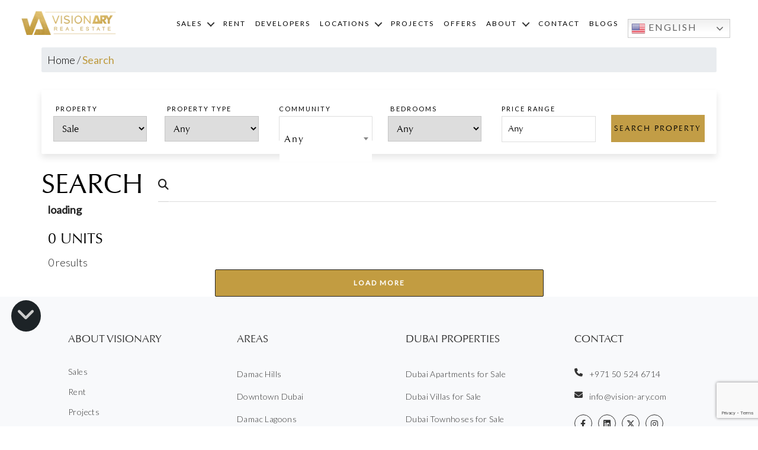

--- FILE ---
content_type: text/html; charset=UTF-8
request_url: https://vision-ary.com/search/?type=LP&typep=VH&min-price=0&max-price=1000000000
body_size: 36647
content:
<!DOCTYPE html>

<html class="no-js" lang="en">

	<head>

		<meta charset="UTF-8">
		<meta name="viewport" content="width=device-width, initial-scale=1.0" >

		<link rel="stylesheet" href="https://site-assets.fontawesome.com/releases/v6.4.2/css/all.css" >
	
		<link href="https://fonts.googleapis.com/css2?family=Lato:wght@100;300;400&display=swap" rel="stylesheet">
		<link rel="stylesheet" type="text/css" href="//cdn.jsdelivr.net/npm/slick-carousel@1.8.1/slick/slick.css"/>
		
		<script src="https://kit.fontawesome.com/3b5d89da81.js" crossorigin="anonymous"></script>


<style>	
@font-face {
  font-family: 'Optima';
  src: url('https://vision-ary.com/wp-content/uploads/fonts/Optima-Regular.ttf');
  font-weight: normal;
  font-style: normal;
}

</style>
		
		<meta name='robots' content='index, follow, max-image-preview:large, max-snippet:-1, max-video-preview:-1' />
<meta name="uri-translation" content="on" /><!-- Google tag (gtag.js) consent mode dataLayer added by Site Kit -->
<script id="google_gtagjs-js-consent-mode-data-layer">
window.dataLayer = window.dataLayer || [];function gtag(){dataLayer.push(arguments);}
gtag('consent', 'default', {"ad_personalization":"denied","ad_storage":"denied","ad_user_data":"denied","analytics_storage":"denied","functionality_storage":"denied","security_storage":"denied","personalization_storage":"denied","region":["AT","BE","BG","CH","CY","CZ","DE","DK","EE","ES","FI","FR","GB","GR","HR","HU","IE","IS","IT","LI","LT","LU","LV","MT","NL","NO","PL","PT","RO","SE","SI","SK"],"wait_for_update":500});
window._googlesitekitConsentCategoryMap = {"statistics":["analytics_storage"],"marketing":["ad_storage","ad_user_data","ad_personalization"],"functional":["functionality_storage","security_storage"],"preferences":["personalization_storage"]};
window._googlesitekitConsents = {"ad_personalization":"denied","ad_storage":"denied","ad_user_data":"denied","analytics_storage":"denied","functionality_storage":"denied","security_storage":"denied","personalization_storage":"denied","region":["AT","BE","BG","CH","CY","CZ","DE","DK","EE","ES","FI","FR","GB","GR","HR","HU","IE","IS","IT","LI","LT","LU","LV","MT","NL","NO","PL","PT","RO","SE","SI","SK"],"wait_for_update":500};
</script>
<!-- End Google tag (gtag.js) consent mode dataLayer added by Site Kit -->

	<!-- This site is optimized with the Yoast SEO plugin v26.7 - https://yoast.com/wordpress/plugins/seo/ -->
	<title>Search - Vision-ARY Real Estate</title>
	<link rel="canonical" href="https://vision-ary.com/search/" />
	<meta property="og:locale" content="en_US" />
	<meta property="og:type" content="article" />
	<meta property="og:title" content="Search - Vision-ARY Real Estate" />
	<meta property="og:url" content="https://vision-ary.com/search/" />
	<meta property="og:site_name" content="Vision-ARY Real Estate" />
	<meta property="article:publisher" content="https://www.facebook.com/visionaryuae/" />
	<meta property="article:modified_time" content="2022-05-20T10:06:38+00:00" />
	<meta property="og:image" content="https://vision-ary.com/wp-content/uploads/2022/09/logo.webp" />
	<meta property="og:image:width" content="833" />
	<meta property="og:image:height" content="292" />
	<meta property="og:image:type" content="image/webp" />
	<meta name="twitter:card" content="summary_large_image" />
	<meta name="twitter:site" content="@Visionary_uae" />
	<script type="application/ld+json" class="yoast-schema-graph">{"@context":"https://schema.org","@graph":[{"@type":"WebPage","@id":"https://vision-ary.com/search/","url":"https://vision-ary.com/search/","name":"Search - Vision-ARY Real Estate","isPartOf":{"@id":"https://vision-ary.com/#website"},"datePublished":"2022-05-10T07:32:36+00:00","dateModified":"2022-05-20T10:06:38+00:00","breadcrumb":{"@id":"https://vision-ary.com/search/#breadcrumb"},"inLanguage":"en","potentialAction":[{"@type":"ReadAction","target":["https://vision-ary.com/search/"]}]},{"@type":"BreadcrumbList","@id":"https://vision-ary.com/search/#breadcrumb","itemListElement":[{"@type":"ListItem","position":1,"name":"Home","item":"https://vision-ary.com/"},{"@type":"ListItem","position":2,"name":"Search"}]},{"@type":"WebSite","@id":"https://vision-ary.com/#website","url":"https://vision-ary.com/","name":"Vision-ARY Real Estate","description":"","publisher":{"@id":"https://vision-ary.com/#organization"},"alternateName":"Visionary","potentialAction":[{"@type":"SearchAction","target":{"@type":"EntryPoint","urlTemplate":"https://vision-ary.com/?s={search_term_string}"},"query-input":{"@type":"PropertyValueSpecification","valueRequired":true,"valueName":"search_term_string"}}],"inLanguage":"en"},{"@type":"Organization","@id":"https://vision-ary.com/#organization","name":"Vision-ARY Real Estate","alternateName":"Visionary","url":"https://vision-ary.com/","logo":{"@type":"ImageObject","inLanguage":"en","@id":"https://vision-ary.com/#/schema/logo/image/","url":"https://vision-ary.com/wp-content/uploads/2022/09/logo.webp","contentUrl":"https://vision-ary.com/wp-content/uploads/2022/09/logo.webp","width":833,"height":292,"caption":"Vision-ARY Real Estate"},"image":{"@id":"https://vision-ary.com/#/schema/logo/image/"},"sameAs":["https://www.facebook.com/visionaryuae/","https://x.com/Visionary_uae","https://www.linkedin.com/company/visionaryuae"]}]}</script>
	<!-- / Yoast SEO plugin. -->


<link rel='dns-prefetch' href='//www.googletagmanager.com' />
<link rel="alternate" type="application/rss+xml" title="Vision-ARY Real Estate &raquo; Feed" href="https://vision-ary.com/feed/" />
<link rel="alternate" type="application/rss+xml" title="Vision-ARY Real Estate &raquo; Comments Feed" href="https://vision-ary.com/comments/feed/" />
<link rel="alternate" title="oEmbed (JSON)" type="application/json+oembed" href="https://vision-ary.com/wp-json/oembed/1.0/embed?url=https%3A%2F%2Fvision-ary.com%2Fsearch%2F" />
<link rel="alternate" title="oEmbed (XML)" type="text/xml+oembed" href="https://vision-ary.com/wp-json/oembed/1.0/embed?url=https%3A%2F%2Fvision-ary.com%2Fsearch%2F&#038;format=xml" />
<style id='wp-img-auto-sizes-contain-inline-css'>
img:is([sizes=auto i],[sizes^="auto," i]){contain-intrinsic-size:3000px 1500px}
/*# sourceURL=wp-img-auto-sizes-contain-inline-css */
</style>
<style id='wp-emoji-styles-inline-css'>

	img.wp-smiley, img.emoji {
		display: inline !important;
		border: none !important;
		box-shadow: none !important;
		height: 1em !important;
		width: 1em !important;
		margin: 0 0.07em !important;
		vertical-align: -0.1em !important;
		background: none !important;
		padding: 0 !important;
	}
/*# sourceURL=wp-emoji-styles-inline-css */
</style>
<style id='wp-block-library-inline-css'>
:root{--wp-block-synced-color:#7a00df;--wp-block-synced-color--rgb:122,0,223;--wp-bound-block-color:var(--wp-block-synced-color);--wp-editor-canvas-background:#ddd;--wp-admin-theme-color:#007cba;--wp-admin-theme-color--rgb:0,124,186;--wp-admin-theme-color-darker-10:#006ba1;--wp-admin-theme-color-darker-10--rgb:0,107,160.5;--wp-admin-theme-color-darker-20:#005a87;--wp-admin-theme-color-darker-20--rgb:0,90,135;--wp-admin-border-width-focus:2px}@media (min-resolution:192dpi){:root{--wp-admin-border-width-focus:1.5px}}.wp-element-button{cursor:pointer}:root .has-very-light-gray-background-color{background-color:#eee}:root .has-very-dark-gray-background-color{background-color:#313131}:root .has-very-light-gray-color{color:#eee}:root .has-very-dark-gray-color{color:#313131}:root .has-vivid-green-cyan-to-vivid-cyan-blue-gradient-background{background:linear-gradient(135deg,#00d084,#0693e3)}:root .has-purple-crush-gradient-background{background:linear-gradient(135deg,#34e2e4,#4721fb 50%,#ab1dfe)}:root .has-hazy-dawn-gradient-background{background:linear-gradient(135deg,#faaca8,#dad0ec)}:root .has-subdued-olive-gradient-background{background:linear-gradient(135deg,#fafae1,#67a671)}:root .has-atomic-cream-gradient-background{background:linear-gradient(135deg,#fdd79a,#004a59)}:root .has-nightshade-gradient-background{background:linear-gradient(135deg,#330968,#31cdcf)}:root .has-midnight-gradient-background{background:linear-gradient(135deg,#020381,#2874fc)}:root{--wp--preset--font-size--normal:16px;--wp--preset--font-size--huge:42px}.has-regular-font-size{font-size:1em}.has-larger-font-size{font-size:2.625em}.has-normal-font-size{font-size:var(--wp--preset--font-size--normal)}.has-huge-font-size{font-size:var(--wp--preset--font-size--huge)}.has-text-align-center{text-align:center}.has-text-align-left{text-align:left}.has-text-align-right{text-align:right}.has-fit-text{white-space:nowrap!important}#end-resizable-editor-section{display:none}.aligncenter{clear:both}.items-justified-left{justify-content:flex-start}.items-justified-center{justify-content:center}.items-justified-right{justify-content:flex-end}.items-justified-space-between{justify-content:space-between}.screen-reader-text{border:0;clip-path:inset(50%);height:1px;margin:-1px;overflow:hidden;padding:0;position:absolute;width:1px;word-wrap:normal!important}.screen-reader-text:focus{background-color:#ddd;clip-path:none;color:#444;display:block;font-size:1em;height:auto;left:5px;line-height:normal;padding:15px 23px 14px;text-decoration:none;top:5px;width:auto;z-index:100000}html :where(.has-border-color){border-style:solid}html :where([style*=border-top-color]){border-top-style:solid}html :where([style*=border-right-color]){border-right-style:solid}html :where([style*=border-bottom-color]){border-bottom-style:solid}html :where([style*=border-left-color]){border-left-style:solid}html :where([style*=border-width]){border-style:solid}html :where([style*=border-top-width]){border-top-style:solid}html :where([style*=border-right-width]){border-right-style:solid}html :where([style*=border-bottom-width]){border-bottom-style:solid}html :where([style*=border-left-width]){border-left-style:solid}html :where(img[class*=wp-image-]){height:auto;max-width:100%}:where(figure){margin:0 0 1em}html :where(.is-position-sticky){--wp-admin--admin-bar--position-offset:var(--wp-admin--admin-bar--height,0px)}@media screen and (max-width:600px){html :where(.is-position-sticky){--wp-admin--admin-bar--position-offset:0px}}

/*# sourceURL=wp-block-library-inline-css */
</style><style id='wp-block-list-inline-css'>
ol,ul{box-sizing:border-box}:root :where(.wp-block-list.has-background){padding:1.25em 2.375em}
/*# sourceURL=https://vision-ary.com/wp-includes/blocks/list/style.min.css */
</style>
<style id='wp-block-group-inline-css'>
.wp-block-group{box-sizing:border-box}:where(.wp-block-group.wp-block-group-is-layout-constrained){position:relative}
/*# sourceURL=https://vision-ary.com/wp-includes/blocks/group/style.min.css */
</style>
<style id='global-styles-inline-css'>
:root{--wp--preset--aspect-ratio--square: 1;--wp--preset--aspect-ratio--4-3: 4/3;--wp--preset--aspect-ratio--3-4: 3/4;--wp--preset--aspect-ratio--3-2: 3/2;--wp--preset--aspect-ratio--2-3: 2/3;--wp--preset--aspect-ratio--16-9: 16/9;--wp--preset--aspect-ratio--9-16: 9/16;--wp--preset--color--black: #000000;--wp--preset--color--cyan-bluish-gray: #abb8c3;--wp--preset--color--white: #ffffff;--wp--preset--color--pale-pink: #f78da7;--wp--preset--color--vivid-red: #cf2e2e;--wp--preset--color--luminous-vivid-orange: #ff6900;--wp--preset--color--luminous-vivid-amber: #fcb900;--wp--preset--color--light-green-cyan: #7bdcb5;--wp--preset--color--vivid-green-cyan: #00d084;--wp--preset--color--pale-cyan-blue: #8ed1fc;--wp--preset--color--vivid-cyan-blue: #0693e3;--wp--preset--color--vivid-purple: #9b51e0;--wp--preset--color--accent: #d9305d;--wp--preset--color--primary: #ffffff;--wp--preset--color--secondary: #7c7c7c;--wp--preset--color--subtle-background: #262626;--wp--preset--color--background: #f5efe0;--wp--preset--gradient--vivid-cyan-blue-to-vivid-purple: linear-gradient(135deg,rgb(6,147,227) 0%,rgb(155,81,224) 100%);--wp--preset--gradient--light-green-cyan-to-vivid-green-cyan: linear-gradient(135deg,rgb(122,220,180) 0%,rgb(0,208,130) 100%);--wp--preset--gradient--luminous-vivid-amber-to-luminous-vivid-orange: linear-gradient(135deg,rgb(252,185,0) 0%,rgb(255,105,0) 100%);--wp--preset--gradient--luminous-vivid-orange-to-vivid-red: linear-gradient(135deg,rgb(255,105,0) 0%,rgb(207,46,46) 100%);--wp--preset--gradient--very-light-gray-to-cyan-bluish-gray: linear-gradient(135deg,rgb(238,238,238) 0%,rgb(169,184,195) 100%);--wp--preset--gradient--cool-to-warm-spectrum: linear-gradient(135deg,rgb(74,234,220) 0%,rgb(151,120,209) 20%,rgb(207,42,186) 40%,rgb(238,44,130) 60%,rgb(251,105,98) 80%,rgb(254,248,76) 100%);--wp--preset--gradient--blush-light-purple: linear-gradient(135deg,rgb(255,206,236) 0%,rgb(152,150,240) 100%);--wp--preset--gradient--blush-bordeaux: linear-gradient(135deg,rgb(254,205,165) 0%,rgb(254,45,45) 50%,rgb(107,0,62) 100%);--wp--preset--gradient--luminous-dusk: linear-gradient(135deg,rgb(255,203,112) 0%,rgb(199,81,192) 50%,rgb(65,88,208) 100%);--wp--preset--gradient--pale-ocean: linear-gradient(135deg,rgb(255,245,203) 0%,rgb(182,227,212) 50%,rgb(51,167,181) 100%);--wp--preset--gradient--electric-grass: linear-gradient(135deg,rgb(202,248,128) 0%,rgb(113,206,126) 100%);--wp--preset--gradient--midnight: linear-gradient(135deg,rgb(2,3,129) 0%,rgb(40,116,252) 100%);--wp--preset--font-size--small: 18px;--wp--preset--font-size--medium: 20px;--wp--preset--font-size--large: 26.25px;--wp--preset--font-size--x-large: 42px;--wp--preset--font-size--normal: 21px;--wp--preset--font-size--larger: 32px;--wp--preset--spacing--20: 0.44rem;--wp--preset--spacing--30: 0.67rem;--wp--preset--spacing--40: 1rem;--wp--preset--spacing--50: 1.5rem;--wp--preset--spacing--60: 2.25rem;--wp--preset--spacing--70: 3.38rem;--wp--preset--spacing--80: 5.06rem;--wp--preset--shadow--natural: 6px 6px 9px rgba(0, 0, 0, 0.2);--wp--preset--shadow--deep: 12px 12px 50px rgba(0, 0, 0, 0.4);--wp--preset--shadow--sharp: 6px 6px 0px rgba(0, 0, 0, 0.2);--wp--preset--shadow--outlined: 6px 6px 0px -3px rgb(255, 255, 255), 6px 6px rgb(0, 0, 0);--wp--preset--shadow--crisp: 6px 6px 0px rgb(0, 0, 0);}:where(.is-layout-flex){gap: 0.5em;}:where(.is-layout-grid){gap: 0.5em;}body .is-layout-flex{display: flex;}.is-layout-flex{flex-wrap: wrap;align-items: center;}.is-layout-flex > :is(*, div){margin: 0;}body .is-layout-grid{display: grid;}.is-layout-grid > :is(*, div){margin: 0;}:where(.wp-block-columns.is-layout-flex){gap: 2em;}:where(.wp-block-columns.is-layout-grid){gap: 2em;}:where(.wp-block-post-template.is-layout-flex){gap: 1.25em;}:where(.wp-block-post-template.is-layout-grid){gap: 1.25em;}.has-black-color{color: var(--wp--preset--color--black) !important;}.has-cyan-bluish-gray-color{color: var(--wp--preset--color--cyan-bluish-gray) !important;}.has-white-color{color: var(--wp--preset--color--white) !important;}.has-pale-pink-color{color: var(--wp--preset--color--pale-pink) !important;}.has-vivid-red-color{color: var(--wp--preset--color--vivid-red) !important;}.has-luminous-vivid-orange-color{color: var(--wp--preset--color--luminous-vivid-orange) !important;}.has-luminous-vivid-amber-color{color: var(--wp--preset--color--luminous-vivid-amber) !important;}.has-light-green-cyan-color{color: var(--wp--preset--color--light-green-cyan) !important;}.has-vivid-green-cyan-color{color: var(--wp--preset--color--vivid-green-cyan) !important;}.has-pale-cyan-blue-color{color: var(--wp--preset--color--pale-cyan-blue) !important;}.has-vivid-cyan-blue-color{color: var(--wp--preset--color--vivid-cyan-blue) !important;}.has-vivid-purple-color{color: var(--wp--preset--color--vivid-purple) !important;}.has-black-background-color{background-color: var(--wp--preset--color--black) !important;}.has-cyan-bluish-gray-background-color{background-color: var(--wp--preset--color--cyan-bluish-gray) !important;}.has-white-background-color{background-color: var(--wp--preset--color--white) !important;}.has-pale-pink-background-color{background-color: var(--wp--preset--color--pale-pink) !important;}.has-vivid-red-background-color{background-color: var(--wp--preset--color--vivid-red) !important;}.has-luminous-vivid-orange-background-color{background-color: var(--wp--preset--color--luminous-vivid-orange) !important;}.has-luminous-vivid-amber-background-color{background-color: var(--wp--preset--color--luminous-vivid-amber) !important;}.has-light-green-cyan-background-color{background-color: var(--wp--preset--color--light-green-cyan) !important;}.has-vivid-green-cyan-background-color{background-color: var(--wp--preset--color--vivid-green-cyan) !important;}.has-pale-cyan-blue-background-color{background-color: var(--wp--preset--color--pale-cyan-blue) !important;}.has-vivid-cyan-blue-background-color{background-color: var(--wp--preset--color--vivid-cyan-blue) !important;}.has-vivid-purple-background-color{background-color: var(--wp--preset--color--vivid-purple) !important;}.has-black-border-color{border-color: var(--wp--preset--color--black) !important;}.has-cyan-bluish-gray-border-color{border-color: var(--wp--preset--color--cyan-bluish-gray) !important;}.has-white-border-color{border-color: var(--wp--preset--color--white) !important;}.has-pale-pink-border-color{border-color: var(--wp--preset--color--pale-pink) !important;}.has-vivid-red-border-color{border-color: var(--wp--preset--color--vivid-red) !important;}.has-luminous-vivid-orange-border-color{border-color: var(--wp--preset--color--luminous-vivid-orange) !important;}.has-luminous-vivid-amber-border-color{border-color: var(--wp--preset--color--luminous-vivid-amber) !important;}.has-light-green-cyan-border-color{border-color: var(--wp--preset--color--light-green-cyan) !important;}.has-vivid-green-cyan-border-color{border-color: var(--wp--preset--color--vivid-green-cyan) !important;}.has-pale-cyan-blue-border-color{border-color: var(--wp--preset--color--pale-cyan-blue) !important;}.has-vivid-cyan-blue-border-color{border-color: var(--wp--preset--color--vivid-cyan-blue) !important;}.has-vivid-purple-border-color{border-color: var(--wp--preset--color--vivid-purple) !important;}.has-vivid-cyan-blue-to-vivid-purple-gradient-background{background: var(--wp--preset--gradient--vivid-cyan-blue-to-vivid-purple) !important;}.has-light-green-cyan-to-vivid-green-cyan-gradient-background{background: var(--wp--preset--gradient--light-green-cyan-to-vivid-green-cyan) !important;}.has-luminous-vivid-amber-to-luminous-vivid-orange-gradient-background{background: var(--wp--preset--gradient--luminous-vivid-amber-to-luminous-vivid-orange) !important;}.has-luminous-vivid-orange-to-vivid-red-gradient-background{background: var(--wp--preset--gradient--luminous-vivid-orange-to-vivid-red) !important;}.has-very-light-gray-to-cyan-bluish-gray-gradient-background{background: var(--wp--preset--gradient--very-light-gray-to-cyan-bluish-gray) !important;}.has-cool-to-warm-spectrum-gradient-background{background: var(--wp--preset--gradient--cool-to-warm-spectrum) !important;}.has-blush-light-purple-gradient-background{background: var(--wp--preset--gradient--blush-light-purple) !important;}.has-blush-bordeaux-gradient-background{background: var(--wp--preset--gradient--blush-bordeaux) !important;}.has-luminous-dusk-gradient-background{background: var(--wp--preset--gradient--luminous-dusk) !important;}.has-pale-ocean-gradient-background{background: var(--wp--preset--gradient--pale-ocean) !important;}.has-electric-grass-gradient-background{background: var(--wp--preset--gradient--electric-grass) !important;}.has-midnight-gradient-background{background: var(--wp--preset--gradient--midnight) !important;}.has-small-font-size{font-size: var(--wp--preset--font-size--small) !important;}.has-medium-font-size{font-size: var(--wp--preset--font-size--medium) !important;}.has-large-font-size{font-size: var(--wp--preset--font-size--large) !important;}.has-x-large-font-size{font-size: var(--wp--preset--font-size--x-large) !important;}
/*# sourceURL=global-styles-inline-css */
</style>

<style id='classic-theme-styles-inline-css'>
/*! This file is auto-generated */
.wp-block-button__link{color:#fff;background-color:#32373c;border-radius:9999px;box-shadow:none;text-decoration:none;padding:calc(.667em + 2px) calc(1.333em + 2px);font-size:1.125em}.wp-block-file__button{background:#32373c;color:#fff;text-decoration:none}
/*# sourceURL=/wp-includes/css/classic-themes.min.css */
</style>
<link rel='stylesheet' id='wp-components-css' href='https://vision-ary.com/wp-includes/css/dist/components/style.min.css?ver=6.9' media='all' />
<link rel='stylesheet' id='wp-preferences-css' href='https://vision-ary.com/wp-includes/css/dist/preferences/style.min.css?ver=6.9' media='all' />
<link rel='stylesheet' id='wp-block-editor-css' href='https://vision-ary.com/wp-includes/css/dist/block-editor/style.min.css?ver=6.9' media='all' />
<link rel='stylesheet' id='popup-maker-block-library-style-css' href='https://vision-ary.com/wp-content/plugins/popup-maker/dist/packages/block-library-style.css?ver=dbea705cfafe089d65f1' media='all' />
<link rel='stylesheet' id='contact-form-7-css' href='https://vision-ary.com/wp-content/plugins/contact-form-7/includes/css/styles.css?ver=6.1.4' media='all' />
<link rel='stylesheet' id='nbcpf-intlTelInput-style-css' href='https://vision-ary.com/wp-content/plugins/country-phone-field-contact-form-7/assets/css/intlTelInput.min.css?ver=6.9' media='all' />
<link rel='stylesheet' id='nbcpf-countryFlag-style-css' href='https://vision-ary.com/wp-content/plugins/country-phone-field-contact-form-7/assets/css/countrySelect.min.css?ver=6.9' media='all' />
<link rel='stylesheet' id='email-subscribers-css' href='https://vision-ary.com/wp-content/plugins/email-subscribers/lite/public/css/email-subscribers-public.css?ver=5.9.14' media='all' />
<link rel='stylesheet' id='searchandfilter-css' href='https://vision-ary.com/wp-content/plugins/search-filter/style.css?ver=1' media='all' />
<link rel='stylesheet' id='search-filter-plugin-styles-css' href='https://vision-ary.com/wp-content/plugins/search-filter-pro/public/assets/css/search-filter.min.css?ver=2.5.9' media='all' />
<link rel='stylesheet' id='twentytwenty-style-css' href='https://vision-ary.com/wp-content/themes/twentytwenty/style.css?ver=99.99' media='all' />
<link rel='stylesheet' id='twentytwenty-print-style-css' href='https://vision-ary.com/wp-content/themes/twentytwenty/print.css?ver=99.99' media='print' />
<script src="https://vision-ary.com/wp-includes/js/jquery/jquery.min.js?ver=3.7.1" id="jquery-core-js"></script>
<script src="https://vision-ary.com/wp-includes/js/jquery/jquery-migrate.min.js?ver=3.4.1" id="jquery-migrate-js"></script>
<script id="search-filter-plugin-build-js-extra">
var SF_LDATA = {"ajax_url":"https://vision-ary.com/wp-admin/admin-ajax.php","home_url":"https://vision-ary.com/","extensions":[]};
//# sourceURL=search-filter-plugin-build-js-extra
</script>
<script src="https://vision-ary.com/wp-content/plugins/search-filter-pro/public/assets/js/search-filter-build.min.js?ver=2.5.9" id="search-filter-plugin-build-js"></script>
<script src="https://vision-ary.com/wp-content/plugins/search-filter-pro/public/assets/js/select2.min.js?ver=2.5.9" id="search-filter-plugin-select2-js"></script>
<script src="https://vision-ary.com/wp-content/themes/twentytwenty/assets/js/index.js?ver=99.99" id="twentytwenty-js-js" async></script>

<!-- Google tag (gtag.js) snippet added by Site Kit -->
<!-- Google Analytics snippet added by Site Kit -->
<script src="https://www.googletagmanager.com/gtag/js?id=GT-MJPJZBQ" id="google_gtagjs-js" async></script>
<script id="google_gtagjs-js-after">
window.dataLayer = window.dataLayer || [];function gtag(){dataLayer.push(arguments);}
gtag("set","linker",{"domains":["vision-ary.com"]});
gtag("js", new Date());
gtag("set", "developer_id.dZTNiMT", true);
gtag("config", "GT-MJPJZBQ", {"googlesitekit_post_type":"page"});
//# sourceURL=google_gtagjs-js-after
</script>
<link rel="https://api.w.org/" href="https://vision-ary.com/wp-json/" /><link rel="alternate" title="JSON" type="application/json" href="https://vision-ary.com/wp-json/wp/v2/pages/14" /><link rel="EditURI" type="application/rsd+xml" title="RSD" href="https://vision-ary.com/xmlrpc.php?rsd" />
<meta name="generator" content="WordPress 6.9" />
<link rel='shortlink' href='https://vision-ary.com/?p=14' />
<meta name="generator" content="Site Kit by Google 1.168.0" /><meta name="google-site-verification" content="TA9YXMEpVwDC-4JyI80mlMPS3wWRCsnbHZkvjEWQ5Ew" />
<meta name="google-site-verification" content="CYWGGblJD4JNfVWW3PhT5u-1ht-8CiDoAWe33hgQgFE" />
	<script>document.documentElement.className = document.documentElement.className.replace( 'no-js', 'js' );</script>
	<link rel="icon" href="https://vision-ary.com/wp-content/uploads/2022/05/favicon.png" sizes="32x32" />
<link rel="icon" href="https://vision-ary.com/wp-content/uploads/2022/05/favicon.png" sizes="192x192" />
<link rel="apple-touch-icon" href="https://vision-ary.com/wp-content/uploads/2022/05/favicon.png" />
<meta name="msapplication-TileImage" content="https://vision-ary.com/wp-content/uploads/2022/05/favicon.png" />
		<style id="wp-custom-css">
			.term-dubai h4.subcommunity.pjtitle {
    display: none;
}

body.home input#searchadd {
    display: none;
}
.page-template-homepage .search-input-src {
    display: none;
}

.search-wp .search_styl- li.sf-field-search {
    display: none !important;
}

.single-project .header-navigation-wrapper a {
    color: #fff !important;
}
.img_tex_box_1 h4 {
    margin: 6px 0;
}
span.tocurrency {
    font-size: 12px;
}

.tax-project_Location.term-dubai .convertPrice { display: none; }
.tax-project_Location.term-abu-dhabi .convertPrice { display: none; }



.post-slide  p {
    color: #c19c41;
    font-weight: 600;
    text-transform: uppercase;
    font-size: 16px;
    margin: 0;
    line-height: 30px;
}

.post-slide p strong {
    color: #333;
}


@media (max-width: 991px) {	
.page-template-homepage .search-input-src {
    display: block;
}	
.primary-menu li.menu-item-has-children>ul, .primary-menu li.menu-item-has-children:focus>ul, .primary-menu li.menu-item-has-children.focus>ul {
  right: 0;
    opacity: 1;
    transform: translateY(0);
    transition: opacity 0.15s linear,transform 0.15s linear;
    display: block;
    position: relative;
    margin: 0;
    border: 0;
    padding-left: 11px;
}
	.primary-menu li.menu-item-has-children>ul li a:before {
    content: "";
    background: #c49e45;
    width: 6px;
    display: block;
    position: absolute;
    bottom: 12px;
    left: -1px;
    height: 6px;
    /* border-radius: 50%; */
}
	
.primary-menu li {line-height: 10px;}
	li#menu-item-7183 {
    margin-top: 0;
}
	a.nav-link.sm-mt {
    z-index: 99999;
    position: relative;
}
	
}

.payment_plan_description p, .floor_plan_description p , .specialist_description p {
    font-size: 15px;
    font-family: Optima;
}


.page-id-9303 .fl-heading-text i {
    position: absolute;
    left: -59px;
    font-size: 30px;
    color: #caa955;
}

.page-id-9303  .fl-heading-text {
    position: relative;
}



.select2-container--default .select2-selection--single .select2-selection__arrow {
    height: 26px;
    position: absolute;
    top: 13px;
    right: 6px;
    width: 20px;
}
.select2-container--default .select2-selection--single .select2-selection__rendered {
    color: #444;
    -webkit-appearance: none;
    -moz-appearance: none;
    background: #fff;
    box-shadow: none;
    display: block;
    font-size: 1.6rem;
    letter-spacing: -.015em;
    margin: 0;
    max-width: 100%;
    padding: 1.7rem 1.1rem;
    width: 100%;
}


.select2-container--default .select2-selection--single {
    background-color: #fff;
    border: 1px solid #dcd7ca;
    border-radius: 0;
}
.select2-dropdown {
    background-color: #fff;
    border: 1px solid #aaa;
    border-radius: 4px;
    box-sizing: border-box;
    display: block;
    position: absolute;
    left: -100000px;
    width: 100%;
    z-index: 1051;
    max-width: 229px;
    left: 8px !important;
}

.fl-node-fg1kcmujrt8d>.fl-module-content {
    margin-top: 0;
    margin-right: 0px;
    margin-bottom: 0;
    margin-left: 0px;
}

.select2-container--default .select2-selection--single .select2-selection__rendered {
    color: #444;
    line-height: 17px;
}
.select2-container .select2-selection--single {
    box-sizing: border-box;
    cursor: pointer;
    display: block;
    height: 53px;
    user-select: none;
    -webkit-user-select: none;
}


.select2-container--open .select2-dropdown--below {
    z-index: 999999;
		min-width: 273px;
}

.select2-container label {
    width: 100%;
    display: block !important;
}

.select2-container-- {
    width: 100% !important;
}

.wpcf7-form select {
    width: 100%;
    padding: 5px;
    border: 1px solid #ccc;
}
.wpcf7-form label.UploadYourCV {
    background: #ccc;
    padding: 10px;
    text-align: center;
    position: relative;
}



.wpcf7-form label.UploadYourCV .wpcf7-file {
    width: 0;
    height: 0;
    position: absolute;
}

li.menu-item.menu-item-gtranslate {
    width: 180px;
}


@media (max-width: 590px) {	

.search_styl label, .search_styl span {
 width: 100% !important;
}

	.select2-container--default .select2-selection--single .select2-selection__arrow b {
    border-color: #888 transparent transparent;
    border-style: solid;
    border-width: 5px 4px 0;
    height: 0;
    right: 15px !important;
    margin-left: -4px;
    margin-top: -2px;
    position: absolute;
    top: 50%;
    width: 0;
}

.select2-container--default .select2-selection--single .select2-selection__arrow {
    height: 26px;
    position: absolute;
    top: 13px;
    right: -135px;
    width: 20px;
}
	
	.select2-container--open .select2-dropdown--below {
    z-index: 999999;
    min-width: 335px;
}
	
	.select2-dropdown {
    background-color: #fff;
    border: 1px solid #aaa;
    border-radius: 4px;
    box-sizing: border-box;
    display: block;
    position: absolute;
    left: -100000px;
    width: 100%;
    z-index: 1051;
    max-width: 229px;
    left: 0px !important;
}
	
	.moblag {
    display: none;
}
	
}

.careers-box {background: #e5e5e5;padding: 16px;}

.careers-box label.UploadYourCV {
    border: 1px dotted #0a000a;
}
span#select2-community-gw-container {
    line-height: 6px !important;
}

.select2-container--default .select2-selection--single .select2-selection__arrow {
    top: 16px !important;
}

.page-id-31 .select2-container--default .select2-selection--single .select2-selection__rendered {
    line-height: 6px;
}

.page-id-31 .select2-container--default .select2-selection--single .select2-selection__arrow {
    height: 20px;
}

.page-id-643 #search-filter-form-4268 ul li.sf-field-taxonomy-project_type span.select2 {
    width: 100% !important;
}

.page-id-643 input.searchadd{
	width: 15%;
}

.page-id-643 form#search-filter-form-4268 {
    width: 85%;
}



@media (max-width: 991px) {
.page-id-643 .search_projects {
    display: flex;
    flex-direction: column;
    align-content: space-around;
}


.page-id-643 input.searchadd {
    width: 98% 
}
	
	
.featured_image1 {
    height: 500px;
    background-size: cover !important;
    width: 100%;
    background-position: center !important;
}

.featured_image2 {
    height: 500px;
    background-size: cover !important;
    width: 100%;
    background-position: center !important;
}

.featured_image3 {
    height: 315px;
    background-size: cover !important;
    width: 100%;
    background-position: center !important;
}

.featured_image4 {
    height: 312px;
    background-size: cover !important;
    width: 100%;
    background-position: center !important;
}

.featured_image5 {
    height: 315px;
    background-size: cover !important;
    width: 100%;
    background-position: center !important;
}

	
	@media (max-width: 991px) {
  .page-template-homepage .homebanner {

    	  background-position: center !important;
	  background-attachment: scroll !important;
	   background: url(https://vision-ary.com/wp-content/uploads/2024/11/StaticBrightmb.png) no-repeat !important;
	    background-size: cover !important;
  }

  .projectbanner {


	  background-position: center !important;
	  background-attachment: scroll !important;
	   background: url(https://vision-ary.com/wp-content/uploads/2024/11/StaticBrightmb.png) no-repeat !important;
	   background-size: cover !important;
  }
		
		
		.single-projec h2 {
    margin-top: 0 !important;!i;!;
}

.paymentplan h2 {
    margin-top: 0;
    margin: 0rem 0 2rem;
    padding-top: 0px;
}

.single-project .normal_heading h2 {
    padding-top: 0;
    margin: 0rem 0 2rem;
}
		
		
}
	
.page-id-4123 .Agentphoto img {
    height: auto !important;
}
	
	@media (max-width: 991px) {  .project_video { padding-bottom: 50px; } }
	
	
	a.agent-btn-contact
	{    display: flex;
    flex-wrap: wrap;
    align-items: center;
    justify-content: center;
    height: 54px;
    border: none;
    border-radius: 0.2rem;
    font-weight: 600;
    background: #e9e9e9;
    color: #000000 !important;
    text-decoration: none;
    font-size: 14px;
    font-weight: 500;
    font-family: 'Optima';
		
	}
	
	        a.agent-btn-phone {
            display: flex;
            flex-wrap: wrap;
            align-items: center;
            justify-content: center;
            height: 50px;
            border: none;
            border-radius: 0.2rem;
            font-weight: 600;
            background: #c19b43;
            color: #ffffff !important;
            text-decoration: none;
            font-size: 16px;
            margin-top: 10px;
            font-family: 'Optima';
            font-weight: 500;
        }
	
	
	
.page-template-projects_page	.FoundResults {
    display: none;
}
	
		</style>
				
		
			



	</head>


	<body class="wp-singular page-template page-template-templates page-template-template-search page-template-templatestemplate-search-php page page-id-14 custom-background wp-custom-logo wp-embed-responsive wp-theme-twentytwenty fl-builder-lite-2-9-4-2 fl-no-js singular missing-post-thumbnail has-no-pagination not-showing-comments show-avatars template-search footer-top-visible reduced-spacing" lang="en" $lang >

		<a class="skip-link screen-reader-text" href="#site-content">Skip to the content</a>
		
	
		<div class="container search-wp">
	
						
			<div class="search_styl">
			<div class="search_styl_close">
						<i class="fa-solid fa-xmark"></i>
					</div>
				
		
		
	
	<form data-sf-form-id='4268' data-is-rtl='0' data-maintain-state='' data-results-url='https://vision-ary.com/results/' data-ajax-url='https://vision-ary.com/?sfid=4268&amp;sf_action=get_data&amp;sf_data=all' data-ajax-form-url='https://vision-ary.com/?sfid=4268&amp;sf_action=get_data&amp;sf_data=form' data-display-result-method='shortcode' data-use-history-api='1' data-template-loaded='0' data-lang-code='en' data-ajax='1' data-ajax-data-type='json' data-ajax-links-selector='.pagination a' data-ajax-target='#search-filter-results-4268' data-ajax-pagination-type='normal' data-update-ajax-url='1' data-only-results-ajax='1' data-scroll-to-pos='form' data-scroll-on-action='submit' data-init-paged='1' data-auto-update='' data-auto-count='1' data-auto-count-refresh-mode='1' action='https://vision-ary.com/results/' method='post' class='searchandfilter' id='search-filter-form-4268' autocomplete='off' data-instance-count='1'><ul><li class="sf-field-search" data-sf-field-name="search" data-sf-field-type="search" data-sf-field-input-type="">		<label><input placeholder="Search …" name="_sf_search[]" class="sf-input-text" type="text" value="" title=""></label>		</li><li class="sf-field-taxonomy-project_type" data-sf-field-name="_sft_project_type" data-sf-field-type="taxonomy" data-sf-field-input-type="select" data-sf-combobox="1">		<label>
				<select data-combobox="1" name="_sft_project_type[]" class="sf-input-select" title="">
			
						<option class="sf-level-0 sf-item-0 sf-option-active" selected="selected" data-sf-count="0" data-sf-depth="0" value="">All type</option>
						<option class="sf-level-0 sf-item-53" data-sf-count="700" data-sf-depth="0" value="apartment">Apartments</option>
						<option class="sf-level-0 sf-item-849" data-sf-count="1" data-sf-depth="0" value="beach-houses">Beach Houses</option>
						<option class="sf-level-0 sf-item-1278" data-sf-count="1" data-sf-depth="0" value="burj-royal-suite">Burj Royal Suite</option>
						<option class="sf-level-0 sf-item-1279" data-sf-count="1" data-sf-depth="0" value="burj-royal-wing">Burj Royal Wing</option>
						<option class="sf-level-0 sf-item-1284" data-sf-count="1" data-sf-depth="0" value="chalet">Chalet</option>
						<option class="sf-level-0 sf-item-506" data-sf-count="1" data-sf-depth="0" value="duet-villas">Duet Villas</option>
						<option class="sf-level-0 sf-item-141" data-sf-count="118" data-sf-depth="0" value="duplex-apartments">Duplex</option>
						<option class="sf-level-0 sf-item-1147" data-sf-count="5" data-sf-depth="0" value="duplex-penthouse">Duplex Penthouse</option>
						<option class="sf-level-0 sf-item-1283" data-sf-count="1" data-sf-depth="0" value="duplex-villas">Duplex Villas</option>
						<option class="sf-level-0 sf-item-1268" data-sf-count="1" data-sf-depth="0" value="executive-suite">Executive Suite</option>
						<option class="sf-level-0 sf-item-1122" data-sf-count="2" data-sf-depth="0" value="garden-apartment">Garden Apartment</option>
						<option class="sf-level-0 sf-item-1186" data-sf-count="0" data-sf-depth="0" value="golf-villas">Golf Villas</option>
						<option class="sf-level-0 sf-item-1152" data-sf-count="1" data-sf-depth="0" value="holiday-homes">Holiday Homes</option>
						<option class="sf-level-0 sf-item-61" data-sf-count="8" data-sf-depth="0" value="hotel-apartments">Hotel Apartments</option>
						<option class="sf-level-0 sf-item-1150" data-sf-count="1" data-sf-depth="0" value="lagoon-villas">Lagoon Villas</option>
						<option class="sf-level-0 sf-item-1132" data-sf-count="1" data-sf-depth="0" value="loft">Loft</option>
						<option class="sf-level-0 sf-item-1164" data-sf-count="1" data-sf-depth="0" value="maisonettes">Maisonettes</option>
						<option class="sf-level-0 sf-item-60" data-sf-count="17" data-sf-depth="0" value="mansions">Mansions</option>
						<option class="sf-level-0 sf-item-1125" data-sf-count="1" data-sf-depth="0" value="ocean-mansions">Ocean Mansions</option>
						<option class="sf-level-0 sf-item-911" data-sf-count="1" data-sf-depth="0" value="ocean-villas">Ocean Villas</option>
						<option class="sf-level-0 sf-item-218" data-sf-count="11" data-sf-depth="0" value="offices">Offices</option>
						<option class="sf-level-0 sf-item-59" data-sf-count="149" data-sf-depth="0" value="penthouse">Penthouses</option>
						<option class="sf-level-0 sf-item-55" data-sf-count="5" data-sf-depth="0" value="plot">Plots</option>
						<option class="sf-level-0 sf-item-1277" data-sf-count="2" data-sf-depth="0" value="premium-studio">Premium Studio</option>
						<option class="sf-level-0 sf-item-910" data-sf-count="2" data-sf-depth="0" value="presidential-suite">Presidential Suite</option>
						<option class="sf-level-0 sf-item-1110" data-sf-count="6" data-sf-depth="0" value="retail">Retail</option>
						<option class="sf-level-0 sf-item-1259" data-sf-count="1" data-sf-depth="0" value="royal-palace">Royal Palace</option>
						<option class="sf-level-0 sf-item-1167" data-sf-count="4" data-sf-depth="0" value="royal-suite">Royal Suite</option>
						<option class="sf-level-0 sf-item-1275" data-sf-count="1" data-sf-depth="0" value="sea-villas">Sea Villas</option>
						<option class="sf-level-0 sf-item-1269" data-sf-count="1" data-sf-depth="0" value="signature-suite">Signature Suite</option>
						<option class="sf-level-0 sf-item-1156" data-sf-count="3" data-sf-depth="0" value="simplex">Simplex</option>
						<option class="sf-level-0 sf-item-1140" data-sf-count="3" data-sf-depth="0" value="sky-mansions">Sky Mansions</option>
						<option class="sf-level-0 sf-item-661" data-sf-count="4" data-sf-depth="0" value="sky-palace">Sky Palace</option>
						<option class="sf-level-0 sf-item-1146" data-sf-count="2" data-sf-depth="0" value="sky-penthouse">Sky Penthouse</option>
						<option class="sf-level-0 sf-item-280" data-sf-count="17" data-sf-depth="0" value="sky-villas">Sky Villas</option>
						<option class="sf-level-0 sf-item-1270" data-sf-count="1" data-sf-depth="0" value="sterling-suite">Sterling Suite</option>
						<option class="sf-level-0 sf-item-914" data-sf-count="155" data-sf-depth="0" value="studios">Studios</option>
						<option class="sf-level-0 sf-item-1267" data-sf-count="0" data-sf-depth="0" value="suites">Suites</option>
						<option class="sf-level-0 sf-item-1271" data-sf-count="1" data-sf-depth="0" value="the-villa">The Villa</option>
						<option class="sf-level-0 sf-item-58" data-sf-count="175" data-sf-depth="0" value="townhouses">Townhouses</option>
						<option class="sf-level-0 sf-item-1148" data-sf-count="2" data-sf-depth="0" value="triplex-penthouse">Triplex Penthouse</option>
						<option class="sf-level-0 sf-item-915" data-sf-count="4" data-sf-depth="0" value="twin-villas">Twin Villas</option>
						<option class="sf-level-0 sf-item-57" data-sf-count="166" data-sf-depth="0" value="villa">Villas</option>
						<option class="sf-level-0 sf-item-946" data-sf-count="1" data-sf-depth="0" value="water-bungalows">Water Bungalows</option>
					</select>
		</label>		</li><li class="sf-field-taxonomy-project_Developer" data-sf-field-name="_sft_project_Developer" data-sf-field-type="taxonomy" data-sf-field-input-type="select" data-sf-combobox="1">		<label>
				<select data-combobox="1" name="_sft_project_Developer[]" class="sf-input-select" title="">
			
						<option class="sf-level-0 sf-item-0 sf-option-active" selected="selected" data-sf-count="0" data-sf-depth="0" value="">All Developers</option>
						<option class="sf-level-0 sf-item-1138" data-sf-count="2" data-sf-depth="0" value="ade-properties">ADE Properties&nbsp;&nbsp;(2)</option>
						<option class="sf-level-0 sf-item-1273" data-sf-count="1" data-sf-depth="0" value="ag-properties">AG Properties&nbsp;&nbsp;(1)</option>
						<option class="sf-level-0 sf-item-1285" data-sf-count="1" data-sf-depth="0" value="ahmadyar-developments">Ahmadyar Developments&nbsp;&nbsp;(1)</option>
						<option class="sf-level-0 sf-item-279" data-sf-count="3" data-sf-depth="0" value="ahs-properties">AHS Properties&nbsp;&nbsp;(3)</option>
						<option class="sf-level-0 sf-item-1311" data-sf-count="2" data-sf-depth="0" value="aizn-developers">Aizn Developers&nbsp;&nbsp;(2)</option>
						<option class="sf-level-0 sf-item-1161" data-sf-count="1" data-sf-depth="0" value="aj-gargash">AJ Gargash&nbsp;&nbsp;(1)</option>
						<option class="sf-level-0 sf-item-1265" data-sf-count="1" data-sf-depth="0" value="al-ain">Al Ain&nbsp;&nbsp;(1)</option>
						<option class="sf-level-0 sf-item-1154" data-sf-count="2" data-sf-depth="0" value="al-ali-property-investment-api">Al Ali Property Investment (API)&nbsp;&nbsp;(2)</option>
						<option class="sf-level-0 sf-item-48" data-sf-count="5" data-sf-depth="0" value="al-barari">Al Barari&nbsp;&nbsp;(5)</option>
						<option class="sf-level-0 sf-item-171" data-sf-count="3" data-sf-depth="0" value="al-habtoor-group">Al Habtoor Group&nbsp;&nbsp;(3)</option>
						<option class="sf-level-0 sf-item-262" data-sf-count="1" data-sf-depth="0" value="al-markaz-development">Al Markaz Development&nbsp;&nbsp;(1)</option>
						<option class="sf-level-0 sf-item-235" data-sf-count="20" data-sf-depth="0" value="aldar">Aldar&nbsp;&nbsp;(20)</option>
						<option class="sf-level-0 sf-item-498" data-sf-count="1" data-sf-depth="0" value="alef-group">Alef Group&nbsp;&nbsp;(1)</option>
						<option class="sf-level-0 sf-item-1315" data-sf-count="1" data-sf-depth="0" value="alishaan-developments">Alishaan Developments&nbsp;&nbsp;(1)</option>
						<option class="sf-level-0 sf-item-492" data-sf-count="1" data-sf-depth="0" value="alta-realestate-development">Alta Real Estate Development&nbsp;&nbsp;(1)</option>
						<option class="sf-level-0 sf-item-1262" data-sf-count="2" data-sf-depth="0" value="amaal">Amaal&nbsp;&nbsp;(2)</option>
						<option class="sf-level-0 sf-item-988" data-sf-count="1" data-sf-depth="0" value="amali">Amali&nbsp;&nbsp;(1)</option>
						<option class="sf-level-0 sf-item-1144" data-sf-count="1" data-sf-depth="0" value="amirah-developments">Amirah Developments&nbsp;&nbsp;(1)</option>
						<option class="sf-level-0 sf-item-1173" data-sf-count="3" data-sf-depth="0" value="amis-developments">Amis Developments&nbsp;&nbsp;(3)</option>
						<option class="sf-level-0 sf-item-1266" data-sf-count="2" data-sf-depth="0" value="anax-developments">ANAX Developments&nbsp;&nbsp;(2)</option>
						<option class="sf-level-0 sf-item-1314" data-sf-count="1" data-sf-depth="0" value="aqua-developments">AQUA Developments&nbsp;&nbsp;(1)</option>
						<option class="sf-level-0 sf-item-368" data-sf-count="6" data-sf-depth="0" value="arada">Arada&nbsp;&nbsp;(6)</option>
						<option class="sf-level-0 sf-item-1274" data-sf-count="1" data-sf-depth="0" value="ardee-developments">Ardee Developments&nbsp;&nbsp;(1)</option>
						<option class="sf-level-0 sf-item-1302" data-sf-count="1" data-sf-depth="0" value="ary-maz-developments">ARY &amp; MAZ Developments&nbsp;&nbsp;(1)</option>
						<option class="sf-level-0 sf-item-1123" data-sf-count="1" data-sf-depth="0" value="aura-infinite">Aura Infinite&nbsp;&nbsp;(1)</option>
						<option class="sf-level-0 sf-item-1296" data-sf-count="2" data-sf-depth="0" value="avenew-development">Avenew Development&nbsp;&nbsp;(2)</option>
						<option class="sf-level-0 sf-item-1118" data-sf-count="1" data-sf-depth="0" value="azha-development">Azha Development&nbsp;&nbsp;(1)</option>
						<option class="sf-level-0 sf-item-43" data-sf-count="29" data-sf-depth="0" value="azizi">Azizi Developments&nbsp;&nbsp;(29)</option>
						<option class="sf-level-0 sf-item-1319" data-sf-count="1" data-sf-depth="0" value="azure-premier-real-estate-development-llc">Azure Premier Real Estate Development LLC&nbsp;&nbsp;(1)</option>
						<option class="sf-level-0 sf-item-346" data-sf-count="1" data-sf-depth="0" value="baraka-real-estate-development">Baraka Real Estate Development&nbsp;&nbsp;(1)</option>
						<option class="sf-level-0 sf-item-1158" data-sf-count="8" data-sf-depth="0" value="beyond-developments">Beyond Developments&nbsp;&nbsp;(8)</option>
						<option class="sf-level-0 sf-item-130" data-sf-count="33" data-sf-depth="0" value="binghatti">Binghatti&nbsp;&nbsp;(33)</option>
						<option class="sf-level-0 sf-item-170" data-sf-count="2" data-sf-depth="0" value="bloom-holding">Bloom Holding&nbsp;&nbsp;(2)</option>
						<option class="sf-level-0 sf-item-1134" data-sf-count="6" data-sf-depth="0" value="bnw-real-estate-developments">BnW Real Estate Developments&nbsp;&nbsp;(6)</option>
						<option class="sf-level-0 sf-item-1292" data-sf-count="1" data-sf-depth="0" value="calgary-properties">Calgary Properties&nbsp;&nbsp;(1)</option>
						<option class="sf-level-0 sf-item-1317" data-sf-count="1" data-sf-depth="0" value="cds-developments">CDS Developments&nbsp;&nbsp;(1)</option>
						<option class="sf-level-0 sf-item-1119" data-sf-count="1" data-sf-depth="0" value="centurion-developers">Centurion Developers&nbsp;&nbsp;(1)</option>
						<option class="sf-level-0 sf-item-1303" data-sf-count="1" data-sf-depth="0" value="citi-developers">Citi Developers&nbsp;&nbsp;(1)</option>
						<option class="sf-level-0 sf-item-1263" data-sf-count="1" data-sf-depth="0" value="city-view-developments">City View Developments&nbsp;&nbsp;(1)</option>
						<option class="sf-level-0 sf-item-1276" data-sf-count="1" data-sf-depth="0" value="cledor">Clédor&nbsp;&nbsp;(1)</option>
						<option class="sf-level-0 sf-item-1131" data-sf-count="2" data-sf-depth="0" value="condor-group">Condor Group&nbsp;&nbsp;(2)</option>
						<option class="sf-level-0 sf-item-1293" data-sf-count="2" data-sf-depth="0" value="crystal-bay-developments">Crystal Bay Developments&nbsp;&nbsp;(2)</option>
						<option class="sf-level-0 sf-item-38" data-sf-count="80" data-sf-depth="0" value="damac">Damac Properties&nbsp;&nbsp;(80)</option>
						<option class="sf-level-0 sf-item-97" data-sf-count="20" data-sf-depth="0" value="danube-properties">Danube Properties&nbsp;&nbsp;(20)</option>
						<option class="sf-level-0 sf-item-173" data-sf-count="1" data-sf-depth="0" value="dar-al-arkan">Dar Al Arkan&nbsp;&nbsp;(1)</option>
						<option class="sf-level-0 sf-item-513" data-sf-count="3" data-sf-depth="0" value="darglobal">DarGlobal&nbsp;&nbsp;(3)</option>
						<option class="sf-level-0 sf-item-1111" data-sf-count="3" data-sf-depth="0" value="deca-properties">Deca Properties&nbsp;&nbsp;(3)</option>
						<option class="sf-level-0 sf-item-1327" data-sf-count="1" data-sf-depth="0" value="deniz-properties">Deniz Properties&nbsp;&nbsp;(1)</option>
						<option class="sf-level-0 sf-item-134" data-sf-count="11" data-sf-depth="0" value="deyaar">Deyaar&nbsp;&nbsp;(11)</option>
						<option class="sf-level-0 sf-item-1307" data-sf-count="1" data-sf-depth="0" value="dhg-properties">DHG Properties&nbsp;&nbsp;(1)</option>
						<option class="sf-level-0 sf-item-912" data-sf-count="1" data-sf-depth="0" value="difc">DIFC&nbsp;&nbsp;(1)</option>
						<option class="sf-level-0 sf-item-42" data-sf-count="3" data-sf-depth="0" value="dubai-holding">Dubai Holding&nbsp;&nbsp;(3)</option>
						<option class="sf-level-0 sf-item-1309" data-sf-count="0" data-sf-depth="0" value="dubai-investments-real-estate">Dubai Investments Real Estate&nbsp;&nbsp;(0)</option>
						<option class="sf-level-0 sf-item-41" data-sf-count="15" data-sf-depth="0" value="dubai-properties">Dubai Properties&nbsp;&nbsp;(15)</option>
						<option class="sf-level-0 sf-item-40" data-sf-count="1" data-sf-depth="0" value="dubai-south">Dubai South&nbsp;&nbsp;(1)</option>
						<option class="sf-level-0 sf-item-658" data-sf-count="1" data-sf-depth="0" value="durar-group">Durar Group&nbsp;&nbsp;(1)</option>
						<option class="sf-level-0 sf-item-496" data-sf-count="1" data-sf-depth="0" value="eagle-hills">Eagle Hills&nbsp;&nbsp;(1)</option>
						<option class="sf-level-0 sf-item-509" data-sf-count="1" data-sf-depth="0" value="eastwest-group">East &amp; West Group&nbsp;&nbsp;(1)</option>
						<option class="sf-level-0 sf-item-1160" data-sf-count="1" data-sf-depth="0" value="elemental-developments">Elemental Developments&nbsp;&nbsp;(1)</option>
						<option class="sf-level-0 sf-item-132" data-sf-count="31" data-sf-depth="0" value="ellington-properties">Ellington Properties&nbsp;&nbsp;(31)</option>
						<option class="sf-level-0 sf-item-36" data-sf-count="234" data-sf-depth="0" value="emaar">Emaar Properties&nbsp;&nbsp;(234)</option>
						<option class="sf-level-0 sf-item-1322" data-sf-count="0" data-sf-depth="0" value="enaam-properties">Enaam Properties&nbsp;&nbsp;(0)</option>
						<option class="sf-level-0 sf-item-989" data-sf-count="3" data-sf-depth="0" value="expo-city-dubai">Expo City Dubai&nbsp;&nbsp;(3)</option>
						<option class="sf-level-0 sf-item-1264" data-sf-count="1" data-sf-depth="0" value="fakhruddin-properties">Fakhruddin Properties&nbsp;&nbsp;(1)</option>
						<option class="sf-level-0 sf-item-146" data-sf-count="3" data-sf-depth="0" value="five-holdings">Five Holdings&nbsp;&nbsp;(3)</option>
						<option class="sf-level-0 sf-item-136" data-sf-count="2" data-sf-depth="0" value="gco">G&amp;CO&nbsp;&nbsp;(2)</option>
						<option class="sf-level-0 sf-item-1151" data-sf-count="3" data-sf-depth="0" value="gfs-developments">GFS Developments&nbsp;&nbsp;(3)</option>
						<option class="sf-level-0 sf-item-1133" data-sf-count="1" data-sf-depth="0" value="green-group">Green Group&nbsp;&nbsp;(1)</option>
						<option class="sf-level-0 sf-item-1306" data-sf-count="1" data-sf-depth="0" value="green-horizon-development">Green Horizon Development&nbsp;&nbsp;(1)</option>
						<option class="sf-level-0 sf-item-917" data-sf-count="4" data-sf-depth="0" value="hh-development">H&amp;H Development&nbsp;&nbsp;(4)</option>
						<option class="sf-level-0 sf-item-998" data-sf-count="1" data-sf-depth="0" value="hre-development">Hijazi Real Estate&nbsp;&nbsp;(1)</option>
						<option class="sf-level-0 sf-item-1165" data-sf-count="1" data-sf-depth="0" value="hmb-homes">HMB HOMES&nbsp;&nbsp;(1)</option>
						<option class="sf-level-0 sf-item-1297" data-sf-count="1" data-sf-depth="0" value="holm-developments">HOLM Developments&nbsp;&nbsp;(1)</option>
						<option class="sf-level-0 sf-item-1175" data-sf-count="1" data-sf-depth="0" value="hz-developments">HZ Developments&nbsp;&nbsp;(1)</option>
						<option class="sf-level-0 sf-item-457" data-sf-count="1" data-sf-depth="0" value="ifahotelsresorts">IFA Hotels &amp; Resorts&nbsp;&nbsp;(1)</option>
						<option class="sf-level-0 sf-item-152" data-sf-count="3" data-sf-depth="0" value="igo">IGO&nbsp;&nbsp;(3)</option>
						<option class="sf-level-0 sf-item-1136" data-sf-count="3" data-sf-depth="0" value="iman-developers">IMAN Developers&nbsp;&nbsp;(3)</option>
						<option class="sf-level-0 sf-item-510" data-sf-count="20" data-sf-depth="0" value="imtiaz-developments">Imtiaz Developments&nbsp;&nbsp;(20)</option>
						<option class="sf-level-0 sf-item-79" data-sf-count="1" data-sf-depth="0" value="ithra-dubai">Ithra Dubai&nbsp;&nbsp;(1)</option>
						<option class="sf-level-0 sf-item-153" data-sf-count="1" data-sf-depth="0" value="jumeirah-golf-estates">Jumeirah Golf Estates&nbsp;&nbsp;(1)</option>
						<option class="sf-level-0 sf-item-215" data-sf-count="2" data-sf-depth="0" value="kappa-acca-realestate-development">Kappa Acca Real Estate Development&nbsp;&nbsp;(2)</option>
						<option class="sf-level-0 sf-item-1120" data-sf-count="2" data-sf-depth="0" value="kasco-real-estate-development-llc">KASCO Real Estate Development LLC&nbsp;&nbsp;(2)</option>
						<option class="sf-level-0 sf-item-174" data-sf-count="1" data-sf-depth="0" value="kleindienst-group">KLEINDIENST GROUP&nbsp;&nbsp;(1)</option>
						<option class="sf-level-0 sf-item-1142" data-sf-count="2" data-sf-depth="0" value="leos-developments">LEOS Developments&nbsp;&nbsp;(2)</option>
						<option class="sf-level-0 sf-item-1163" data-sf-count="1" data-sf-depth="0" value="lincoln-star-real-estate-development-llc">Lincoln Star Real Estate Development LLC.&nbsp;&nbsp;(1)</option>
						<option class="sf-level-0 sf-item-369" data-sf-count="3" data-sf-depth="0" value="liv">Liv&nbsp;&nbsp;(3)</option>
						<option class="sf-level-0 sf-item-987" data-sf-count="4" data-sf-depth="0" value="london-gate">London Gate&nbsp;&nbsp;(4)</option>
						<option class="sf-level-0 sf-item-659" data-sf-count="2" data-sf-depth="0" value="luckyaeon">LUCKYAEON&nbsp;&nbsp;(2)</option>
						<option class="sf-level-0 sf-item-45" data-sf-count="8" data-sf-depth="0" value="mag">MAG&nbsp;&nbsp;(8)</option>
						<option class="sf-level-0 sf-item-39" data-sf-count="18" data-sf-depth="0" value="majid-al-futtaim">Majid Al Futtaim&nbsp;&nbsp;(18)</option>
						<option class="sf-level-0 sf-item-1280" data-sf-count="2" data-sf-depth="0" value="mak-developers">MAK Developers&nbsp;&nbsp;(2)</option>
						<option class="sf-level-0 sf-item-1135" data-sf-count="3" data-sf-depth="0" value="mashriq-elite-developments">Mashriq Elite Developments&nbsp;&nbsp;(3)</option>
						<option class="sf-level-0 sf-item-37" data-sf-count="39" data-sf-depth="0" value="meraas">Meraas&nbsp;&nbsp;(39)</option>
						<option class="sf-level-0 sf-item-1145" data-sf-count="1" data-sf-depth="0" value="meraki-developers">Meraki Developers&nbsp;&nbsp;(1)</option>
						<option class="sf-level-0 sf-item-1107" data-sf-count="1" data-sf-depth="0" value="metac">Metac&nbsp;&nbsp;(1)</option>
						<option class="sf-level-0 sf-item-144" data-sf-count="3" data-sf-depth="0" value="meydan">Meydan&nbsp;&nbsp;(3)</option>
						<option class="sf-level-0 sf-item-1143" data-sf-count="2" data-sf-depth="0" value="mira-developments">Mira Developments&nbsp;&nbsp;(2)</option>
						<option class="sf-level-0 sf-item-1295" data-sf-count="1" data-sf-depth="0" value="modon-holding">Modon Holding&nbsp;&nbsp;(1)</option>
						<option class="sf-level-0 sf-item-1326" data-sf-count="1" data-sf-depth="0" value="mr-eight-development">Mr. Eight Development&nbsp;&nbsp;(1)</option>
						<option class="sf-level-0 sf-item-1116" data-sf-count="1" data-sf-depth="0" value="muraba">Muraba&nbsp;&nbsp;(1)</option>
						<option class="sf-level-0 sf-item-49" data-sf-count="17" data-sf-depth="0" value="nakheel">Nakheel&nbsp;&nbsp;(17)</option>
						<option class="sf-level-0 sf-item-494" data-sf-count="1" data-sf-depth="0" value="naseeb-group">Naseeb Group&nbsp;&nbsp;(1)</option>
						<option class="sf-level-0 sf-item-848" data-sf-count="1" data-sf-depth="0" value="national-properties">National Properties&nbsp;&nbsp;(1)</option>
						<option class="sf-level-0 sf-item-456" data-sf-count="1" data-sf-depth="0" value="northacre">Northacre&nbsp;&nbsp;(1)</option>
						<option class="sf-level-0 sf-item-50" data-sf-count="43" data-sf-depth="0" value="nshama">Nshama&nbsp;&nbsp;(43)</option>
						<option class="sf-level-0 sf-item-1127" data-sf-count="11" data-sf-depth="0" value="object-1">Object 1&nbsp;&nbsp;(11)</option>
						<option class="sf-level-0 sf-item-138" data-sf-count="10" data-sf-depth="0" value="octa-properties">Octa Properties&nbsp;&nbsp;(10)</option>
						<option class="sf-level-0 sf-item-1324" data-sf-count="1" data-sf-depth="0" value="ohana-development">Ohana Development&nbsp;&nbsp;(1)</option>
						<option class="sf-level-0 sf-item-1124" data-sf-count="2" data-sf-depth="0" value="oksa-developers">OKSA Developers&nbsp;&nbsp;(2)</option>
						<option class="sf-level-0 sf-item-139" data-sf-count="9" data-sf-depth="0" value="omniyat">Omniyat&nbsp;&nbsp;(9)</option>
						<option class="sf-level-0 sf-item-373" data-sf-count="1" data-sf-depth="0" value="oro24-developments">ORO24 Developments&nbsp;&nbsp;(1)</option>
						<option class="sf-level-0 sf-item-143" data-sf-count="2" data-sf-depth="0" value="palma-holding">Palma Holding&nbsp;&nbsp;(2)</option>
						<option class="sf-level-0 sf-item-1129" data-sf-count="4" data-sf-depth="0" value="pantheon-development">Pantheon Development&nbsp;&nbsp;(4)</option>
						<option class="sf-level-0 sf-item-1304" data-sf-count="1" data-sf-depth="0" value="pasha1-developers">Pasha1 Developers&nbsp;&nbsp;(1)</option>
						<option class="sf-level-0 sf-item-1308" data-sf-count="2" data-sf-depth="0" value="pearlshire-developments">Pearlshire Developments&nbsp;&nbsp;(2)</option>
						<option class="sf-level-0 sf-item-1137" data-sf-count="5" data-sf-depth="0" value="prestige-one">Prestige One&nbsp;&nbsp;(5)</option>
						<option class="sf-level-0 sf-item-255" data-sf-count="1" data-sf-depth="0" value="q-properties">Q Properties&nbsp;&nbsp;(1)</option>
						<option class="sf-level-0 sf-item-1323" data-sf-count="1" data-sf-depth="0" value="r-evolution">R.Evolution&nbsp;&nbsp;(1)</option>
						<option class="sf-level-0 sf-item-1159" data-sf-count="3" data-sf-depth="0" value="rabdan-developments">Rabdan Developments&nbsp;&nbsp;(3)</option>
						<option class="sf-level-0 sf-item-307" data-sf-count="1" data-sf-depth="0" value="raffles">Raffles&nbsp;&nbsp;(1)</option>
						<option class="sf-level-0 sf-item-908" data-sf-count="4" data-sf-depth="0" value="rak-properties">RAK Properties&nbsp;&nbsp;(4)</option>
						<option class="sf-level-0 sf-item-1153" data-sf-count="6" data-sf-depth="0" value="refine-development">Refine Development&nbsp;&nbsp;(6)</option>
						<option class="sf-level-0 sf-item-1171" data-sf-count="1" data-sf-depth="0" value="regent-development">Regent Development&nbsp;&nbsp;(1)</option>
						<option class="sf-level-0 sf-item-168" data-sf-count="3" data-sf-depth="0" value="reportage-properties">Reportage Properties&nbsp;&nbsp;(3)</option>
						<option class="sf-level-0 sf-item-1320" data-sf-count="1" data-sf-depth="0" value="revi-realty">Revi Realty&nbsp;&nbsp;(1)</option>
						<option class="sf-level-0 sf-item-1117" data-sf-count="1" data-sf-depth="0" value="riviera-group">Riviera Group&nbsp;&nbsp;(1)</option>
						<option class="sf-level-0 sf-item-511" data-sf-count="1" data-sf-depth="0" value="roya">Roya&nbsp;&nbsp;(1)</option>
						<option class="sf-level-0 sf-item-512" data-sf-count="0" data-sf-depth="0" value="rsg-group">RSG Group&nbsp;&nbsp;(0)</option>
						<option class="sf-level-0 sf-item-1157" data-sf-count="1" data-sf-depth="0" value="ss-development">S&amp;S Development&nbsp;&nbsp;(1)</option>
						<option class="sf-level-0 sf-item-165" data-sf-count="20" data-sf-depth="0" value="samana-developers">Samana Developers&nbsp;&nbsp;(20)</option>
						<option class="sf-level-0 sf-item-1109" data-sf-count="1" data-sf-depth="0" value="sankari-properties">Sankari Properties&nbsp;&nbsp;(1)</option>
						<option class="sf-level-0 sf-item-47" data-sf-count="7" data-sf-depth="0" value="select-group">Select Group&nbsp;&nbsp;(7)</option>
						<option class="sf-level-0 sf-item-133" data-sf-count="1" data-sf-depth="0" value="seven-tides">Seven Tides&nbsp;&nbsp;(1)</option>
						<option class="sf-level-0 sf-item-158" data-sf-count="1" data-sf-depth="0" value="signature-developers">Signature Developers&nbsp;&nbsp;(1)</option>
						<option class="sf-level-0 sf-item-1313" data-sf-count="1" data-sf-depth="0" value="sky-view-development">Sky View Development&nbsp;&nbsp;(1)</option>
						<option class="sf-level-0 sf-item-996" data-sf-count="1" data-sf-depth="0" value="skyline-builders">Skyline Builders&nbsp;&nbsp;(1)</option>
						<option class="sf-level-0 sf-item-81" data-sf-count="51" data-sf-depth="0" value="sobha-realty">Sobha Realty&nbsp;&nbsp;(51)</option>
						<option class="sf-level-0 sf-item-455" data-sf-count="3" data-sf-depth="0" value="sol-properties">SOL Properties&nbsp;&nbsp;(3)</option>
						<option class="sf-level-0 sf-item-514" data-sf-count="1" data-sf-depth="0" value="srg-holding">SRG Holding&nbsp;&nbsp;(1)</option>
						<option class="sf-level-0 sf-item-1254" data-sf-count="1" data-sf-depth="0" value="suncrest-hills-property-llc">Suncrest Hills Property LLC&nbsp;&nbsp;(1)</option>
						<option class="sf-level-0 sf-item-1301" data-sf-count="1" data-sf-depth="0" value="sunrise-capital">Sunrise Capital&nbsp;&nbsp;(1)</option>
						<option class="sf-level-0 sf-item-1169" data-sf-count="1" data-sf-depth="0" value="swank-development">Swank Development&nbsp;&nbsp;(1)</option>
						<option class="sf-level-0 sf-item-201" data-sf-count="1" data-sf-depth="0" value="swiss-property">Swiss Property&nbsp;&nbsp;(1)</option>
						<option class="sf-level-0 sf-item-495" data-sf-count="3" data-sf-depth="0" value="taraf-holding">Taraf Holding&nbsp;&nbsp;(3)</option>
						<option class="sf-level-0 sf-item-505" data-sf-count="3" data-sf-depth="0" value="the-devmark-group">The Devmark Group&nbsp;&nbsp;(3)</option>
						<option class="sf-level-0 sf-item-216" data-sf-count="6" data-sf-depth="0" value="tiger-group">Tiger Group&nbsp;&nbsp;(6)</option>
						<option class="sf-level-0 sf-item-1255" data-sf-count="1" data-sf-depth="0" value="uniestate-development">Uniestate Development&nbsp;&nbsp;(1)</option>
						<option class="sf-level-0 sf-item-44" data-sf-count="2" data-sf-depth="0" value="union-properties">Union Properties&nbsp;&nbsp;(2)</option>
						<option class="sf-level-0 sf-item-1126" data-sf-count="1" data-sf-depth="0" value="vantage-properties">Vantage Properties&nbsp;&nbsp;(1)</option>
						<option class="sf-level-0 sf-item-189" data-sf-count="1" data-sf-depth="0" value="vincitore-group">Vincitore Group&nbsp;&nbsp;(1)</option>
						<option class="sf-level-0 sf-item-1260" data-sf-count="1" data-sf-depth="0" value="vision-developments">Vision Developments&nbsp;&nbsp;(1)</option>
						<option class="sf-level-0 sf-item-46" data-sf-count="10" data-sf-depth="0" value="wasl-group">Wasl Properties&nbsp;&nbsp;(10)</option>
						<option class="sf-level-0 sf-item-1272" data-sf-count="1" data-sf-depth="0" value="wellington-developments">Wellington Developments&nbsp;&nbsp;(1)</option>
						<option class="sf-level-0 sf-item-188" data-sf-count="1" data-sf-depth="0" value="zaya-living">Zaya Living&nbsp;&nbsp;(1)</option>
						<option class="sf-level-0 sf-item-1318" data-sf-count="2" data-sf-depth="0" value="zoya-developments">Zoya Developments&nbsp;&nbsp;(2)</option>
					</select>
		</label>		</li><li class="sf-field-taxonomy-project_Location" data-sf-field-name="_sft_project_Location" data-sf-field-type="taxonomy" data-sf-field-input-type="select" data-sf-combobox="1">		<label>
				<select data-combobox="1" name="_sft_project_Location[]" class="sf-input-select" title="">
			
						<option class="sf-level-0 sf-item-0 sf-option-active" selected="selected" data-sf-count="0" data-sf-depth="0" value="">All Locations</option>
						<option class="sf-level-0 sf-item-233" data-sf-count="21" data-sf-depth="0" value="abu-dhabi">Abu Dhabi&nbsp;&nbsp;(21)</option>
						<option class="sf-level-0 sf-item-22" data-sf-count="6" data-sf-depth="0" value="al-barari">Al Barari&nbsp;&nbsp;(6)</option>
						<option class="sf-level-0 sf-item-1321" data-sf-count="1" data-sf-depth="0" value="al-barsha">Al Barsha&nbsp;&nbsp;(1)</option>
						<option class="sf-level-0 sf-item-159" data-sf-count="12" data-sf-depth="0" value="al-furjan">Al Furjan&nbsp;&nbsp;(12)</option>
						<option class="sf-level-0 sf-item-172" data-sf-count="2" data-sf-depth="0" value="al-habtoor-city">Al Habtoor City&nbsp;&nbsp;(2)</option>
						<option class="sf-level-0 sf-item-1290" data-sf-count="1" data-sf-depth="0" value="al-hamra-village">Al Hamra Village&nbsp;&nbsp;(1)</option>
						<option class="sf-level-0 sf-item-160" data-sf-count="18" data-sf-depth="0" value="al-jaddaf">Al Jaddaf&nbsp;&nbsp;(18)</option>
						<option class="sf-level-0 sf-item-1325" data-sf-count="1" data-sf-depth="0" value="al-jurf">Al Jurf&nbsp;&nbsp;(1)</option>
						<option class="sf-level-0 sf-item-1155" data-sf-count="1" data-sf-depth="0" value="al-khor-waterfront">Al Khor Waterfront&nbsp;&nbsp;(1)</option>
						<option class="sf-level-0 sf-item-151" data-sf-count="2" data-sf-depth="0" value="al-kifaf">Al Kifaf&nbsp;&nbsp;(2)</option>
						<option class="sf-level-0 sf-item-31" data-sf-count="1" data-sf-depth="0" value="al-manara">Al Manara&nbsp;&nbsp;(1)</option>
						<option class="sf-level-0 sf-item-935" data-sf-count="17" data-sf-depth="0" value="al-marjan-island">Al Marjan Island&nbsp;&nbsp;(17)</option>
						<option class="sf-level-0 sf-item-256" data-sf-count="3" data-sf-depth="0" value="al-reem-island">Al Reem Island&nbsp;&nbsp;(3)</option>
						<option class="sf-level-0 sf-item-8" data-sf-count="2" data-sf-depth="0" value="al-safa">Al Safa&nbsp;&nbsp;(2)</option>
						<option class="sf-level-0 sf-item-345" data-sf-count="1" data-sf-depth="0" value="al-shamkha">Al Shamkha&nbsp;&nbsp;(1)</option>
						<option class="sf-level-0 sf-item-164" data-sf-count="2" data-sf-depth="0" value="al-sufouh">Al Sufouh&nbsp;&nbsp;(2)</option>
						<option class="sf-level-0 sf-item-501" data-sf-count="1" data-sf-depth="0" value="al-warsan">Al Warsan&nbsp;&nbsp;(1)</option>
						<option class="sf-level-0 sf-item-502" data-sf-count="1" data-sf-depth="0" value="al-warsan-first">Al Warsan First&nbsp;&nbsp;(1)</option>
						<option class="sf-level-0 sf-item-493" data-sf-count="2" data-sf-depth="0" value="al-wasl">Al Wasl&nbsp;&nbsp;(2)</option>
						<option class="sf-level-0 sf-item-1291" data-sf-count="1" data-sf-depth="0" value="aljada">Aljada&nbsp;&nbsp;(1)</option>
						<option class="sf-level-0 sf-item-107" data-sf-count="1" data-sf-depth="0" value="arabella">Arabella&nbsp;&nbsp;(1)</option>
						<option class="sf-level-0 sf-item-1032" data-sf-count="0" data-sf-depth="0" value="arabian-hills-estate">Arabian Hills Estate&nbsp;&nbsp;(0)</option>
						<option class="sf-level-0 sf-item-66" data-sf-count="1" data-sf-depth="0" value="arabian-ranches">Arabian Ranches&nbsp;&nbsp;(1)</option>
						<option class="sf-level-0 sf-item-64" data-sf-count="1" data-sf-depth="0" value="arabian-ranches-ii">Arabian Ranches II&nbsp;&nbsp;(1)</option>
						<option class="sf-level-0 sf-item-25" data-sf-count="12" data-sf-depth="0" value="arabian-ranches-iii">Arabian Ranches III&nbsp;&nbsp;(12)</option>
						<option class="sf-level-0 sf-item-98" data-sf-count="8" data-sf-depth="0" value="arjan">Arjan&nbsp;&nbsp;(8)</option>
						<option class="sf-level-0 sf-item-115" data-sf-count="1" data-sf-depth="0" value="aster">Aster&nbsp;&nbsp;(1)</option>
						<option class="sf-level-0 sf-item-112" data-sf-count="1" data-sf-depth="0" value="avencia">Avencia&nbsp;&nbsp;(1)</option>
						<option class="sf-level-0 sf-item-51" data-sf-count="2" data-sf-depth="0" value="bluewaters-island">Bluewaters Island&nbsp;&nbsp;(2)</option>
						<option class="sf-level-0 sf-item-118" data-sf-count="7" data-sf-depth="0" value="burj-khalifa-area">Burj Khalifa Area&nbsp;&nbsp;(7)</option>
						<option class="sf-level-0 sf-item-33" data-sf-count="43" data-sf-depth="0" value="business-bay">Business Bay&nbsp;&nbsp;(43)</option>
						<option class="sf-level-0 sf-item-126" data-sf-count="5" data-sf-depth="0" value="central-park-at-city-walk">Central Park at City Walk&nbsp;&nbsp;(5)</option>
						<option class="sf-level-0 sf-item-1108" data-sf-count="1" data-sf-depth="0" value="cherrywoods">Cherrywoods&nbsp;&nbsp;(1)</option>
						<option class="sf-level-0 sf-item-454" data-sf-count="3" data-sf-depth="0" value="city-of-arabia">City of Arabia&nbsp;&nbsp;(3)</option>
						<option class="sf-level-0 sf-item-99" data-sf-count="10" data-sf-depth="0" value="city-walk">City Walk&nbsp;&nbsp;(10)</option>
						<option class="sf-level-0 sf-item-119" data-sf-count="10" data-sf-depth="0" value="creek-beach">Creek Beach&nbsp;&nbsp;(10)</option>
						<option class="sf-level-0 sf-item-308" data-sf-count="2" data-sf-depth="0" value="creekside">Creekside&nbsp;&nbsp;(2)</option>
						<option class="sf-level-0 sf-item-32" data-sf-count="16" data-sf-depth="0" value="damac-hills">Damac Hills&nbsp;&nbsp;(16)</option>
						<option class="sf-level-0 sf-item-34" data-sf-count="14" data-sf-depth="0" value="damac-hills-2">Damac Hills 2&nbsp;&nbsp;(14)</option>
						<option class="sf-level-0 sf-item-17" data-sf-count="12" data-sf-depth="0" value="damac-lagoons">Damac Lagoons&nbsp;&nbsp;(12)</option>
						<option class="sf-level-0 sf-item-147" data-sf-count="29" data-sf-depth="0" value="deira">Deira&nbsp;&nbsp;(29)</option>
						<option class="sf-level-0 sf-item-305" data-sf-count="2" data-sf-depth="0" value="difc">DIFC&nbsp;&nbsp;(2)</option>
						<option class="sf-level-0 sf-item-1166" data-sf-count="1" data-sf-depth="0" value="discovery-gardens">Discovery Gardens&nbsp;&nbsp;(1)</option>
						<option class="sf-level-0 sf-item-137" data-sf-count="2" data-sf-depth="0" value="district-1">District 1&nbsp;&nbsp;(2)</option>
						<option class="sf-level-0 sf-item-660" data-sf-count="1" data-sf-depth="0" value="district-10">District 10&nbsp;&nbsp;(1)</option>
						<option class="sf-level-0 sf-item-282" data-sf-count="9" data-sf-depth="0" value="district-11-mbr-city">District 11&nbsp;&nbsp;(9)</option>
						<option class="sf-level-0 sf-item-1312" data-sf-count="1" data-sf-depth="0" value="district-14">District 14&nbsp;&nbsp;(1)</option>
						<option class="sf-level-0 sf-item-1305" data-sf-count="1" data-sf-depth="0" value="district-15">District 15&nbsp;&nbsp;(1)</option>
						<option class="sf-level-0 sf-item-101" data-sf-count="3" data-sf-depth="0" value="district-7">District 7&nbsp;&nbsp;(3)</option>
						<option class="sf-level-0 sf-item-1149" data-sf-count="1" data-sf-depth="0" value="district-one">District One&nbsp;&nbsp;(1)</option>
						<option class="sf-level-0 sf-item-140" data-sf-count="4" data-sf-depth="0" value="dorchester-collection">Dorchester Collection&nbsp;&nbsp;(4)</option>
						<option class="sf-level-0 sf-item-16" data-sf-count="26" data-sf-depth="0" value="downtown-dubai">Downtown Dubai&nbsp;&nbsp;(26)</option>
						<option class="sf-level-0 sf-item-161" data-sf-count="3" data-sf-depth="0" value="downtown-jebel-ali">Downtown Jebel Ali&nbsp;&nbsp;(3)</option>
						<option class="sf-level-0 sf-item-1170" data-sf-count="2" data-sf-depth="0" value="downtown-umm-al-quwain">Downtown Umm Al Quwain&nbsp;&nbsp;(2)</option>
						<option class="sf-level-0 sf-item-5" data-sf-count="891" data-sf-depth="0" value="dubai">Dubai&nbsp;&nbsp;(891)</option>
						<option class="sf-level-0 sf-item-145" data-sf-count="4" data-sf-depth="0" value="dubai-water-canal">Dubai Canal&nbsp;&nbsp;(4)</option>
						<option class="sf-level-0 sf-item-63" data-sf-count="40" data-sf-depth="0" value="dubai-creek-harbour">Dubai Creek Harbour&nbsp;&nbsp;(40)</option>
						<option class="sf-level-0 sf-item-503" data-sf-count="4" data-sf-depth="0" value="dubai-design-district-d3">Dubai Design District (D3)&nbsp;&nbsp;(4)</option>
						<option class="sf-level-0 sf-item-117" data-sf-count="16" data-sf-depth="0" value="dubai-harbour">Dubai Harbour&nbsp;&nbsp;(16)</option>
						<option class="sf-level-0 sf-item-167" data-sf-count="1" data-sf-depth="0" value="dubai-healthcare-city">Dubai Healthcare City&nbsp;&nbsp;(1)</option>
						<option class="sf-level-0 sf-item-108" data-sf-count="5" data-sf-depth="0" value="dubai-hills">Dubai Hills&nbsp;&nbsp;(5)</option>
						<option class="sf-level-0 sf-item-11" data-sf-count="50" data-sf-depth="0" value="dubai-hills-estate">Dubai Hills Estate&nbsp;&nbsp;(50)</option>
						<option class="sf-level-0 sf-item-1287" data-sf-count="1" data-sf-depth="0" value="dubai-industrial-city">Dubai Industrial City&nbsp;&nbsp;(1)</option>
						<option class="sf-level-0 sf-item-1286" data-sf-count="0" data-sf-depth="0" value="dubai-internet-city">Dubai Internet City&nbsp;&nbsp;(0)</option>
						<option class="sf-level-0 sf-item-169" data-sf-count="8" data-sf-depth="0" value="dubai-investment-park">Dubai Investment Park&nbsp;&nbsp;(8)</option>
						<option class="sf-level-0 sf-item-148" data-sf-count="40" data-sf-depth="0" value="dubai-islands">Dubai Island&nbsp;&nbsp;(40)</option>
						<option class="sf-level-0 sf-item-6" data-sf-count="14" data-sf-depth="0" value="dubai-marina">Dubai Marina&nbsp;&nbsp;(14)</option>
						<option class="sf-level-0 sf-item-508" data-sf-count="16" data-sf-depth="0" value="dubai-maritime-city">Dubai Maritime City&nbsp;&nbsp;(16)</option>
						<option class="sf-level-0 sf-item-28" data-sf-count="8" data-sf-depth="0" value="dubai-motor-city">Dubai Motor City&nbsp;&nbsp;(8)</option>
						<option class="sf-level-0 sf-item-1114" data-sf-count="8" data-sf-depth="0" value="dubai-production-city-impz">Dubai Production City (IMPZ)&nbsp;&nbsp;(8)</option>
						<option class="sf-level-0 sf-item-997" data-sf-count="3" data-sf-depth="0" value="dubai-science-park">Dubai Science Park&nbsp;&nbsp;(3)</option>
						<option class="sf-level-0 sf-item-135" data-sf-count="4" data-sf-depth="0" value="dubai-silicon-oasis">Dubai Silicon Oasis&nbsp;&nbsp;(4)</option>
						<option class="sf-level-0 sf-item-20" data-sf-count="40" data-sf-depth="0" value="dubai-south">Dubai South&nbsp;&nbsp;(40)</option>
						<option class="sf-level-0 sf-item-1112" data-sf-count="5" data-sf-depth="0" value="dubai-sports-city">Dubai Sports City&nbsp;&nbsp;(5)</option>
						<option class="sf-level-0 sf-item-166" data-sf-count="4" data-sf-depth="0" value="dubai-studio-city">Dubai Studio City&nbsp;&nbsp;(4)</option>
						<option class="sf-level-0 sf-item-1139" data-sf-count="1" data-sf-depth="0" value="dubai-water-canal-dubai">Dubai Water Canal&nbsp;&nbsp;(1)</option>
						<option class="sf-level-0 sf-item-24" data-sf-count="41" data-sf-depth="0" value="dubailand">Dubailand&nbsp;&nbsp;(41)</option>
						<option class="sf-level-0 sf-item-15" data-sf-count="14" data-sf-depth="0" value="emaar-beachfront">Emaar Beachfront&nbsp;&nbsp;(14)</option>
						<option class="sf-level-0 sf-item-120" data-sf-count="26" data-sf-depth="0" value="emaar-south">Emaar South&nbsp;&nbsp;(26)</option>
						<option class="sf-level-0 sf-item-156" data-sf-count="1" data-sf-depth="0" value="emirates-hills">Emirates Hills&nbsp;&nbsp;(1)</option>
						<option class="sf-level-0 sf-item-163" data-sf-count="1" data-sf-depth="0" value="emirates-living">Emirates Living&nbsp;&nbsp;(1)</option>
						<option class="sf-level-0 sf-item-504" data-sf-count="7" data-sf-depth="0" value="expo-city-dubai">Expo City Dubai&nbsp;&nbsp;(7)</option>
						<option class="sf-level-0 sf-item-1288" data-sf-count="2" data-sf-depth="0" value="expo-living">Expo Living&nbsp;&nbsp;(2)</option>
						<option class="sf-level-0 sf-item-1257" data-sf-count="1" data-sf-depth="0" value="fahid-island">Fahid Island&nbsp;&nbsp;(1)</option>
						<option class="sf-level-0 sf-item-1261" data-sf-count="2" data-sf-depth="0" value="forest-district">Forest District&nbsp;&nbsp;(2)</option>
						<option class="sf-level-0 sf-item-1104" data-sf-count="5" data-sf-depth="0" value="ghaf-woods">Ghaf Woods&nbsp;&nbsp;(5)</option>
						<option class="sf-level-0 sf-item-1168" data-sf-count="13" data-sf-depth="0" value="grand-polo-club-resort">Grand Polo Club &amp; Resort&nbsp;&nbsp;(13)</option>
						<option class="sf-level-0 sf-item-1162" data-sf-count="1" data-sf-depth="0" value="green-gate-district">Green Gate District&nbsp;&nbsp;(1)</option>
						<option class="sf-level-0 sf-item-909" data-sf-count="1" data-sf-depth="0" value="hayat-island">Hayat Island&nbsp;&nbsp;(1)</option>
						<option class="sf-level-0 sf-item-1294" data-sf-count="1" data-sf-depth="0" value="hudayriyat-island">Hudayriyat Island&nbsp;&nbsp;(1)</option>
						<option class="sf-level-0 sf-item-157" data-sf-count="2" data-sf-depth="0" value="international-city">International City&nbsp;&nbsp;(2)</option>
						<option class="sf-level-0 sf-item-125" data-sf-count="9" data-sf-depth="0" value="jebel-ali">Jebel Ali&nbsp;&nbsp;(9)</option>
						<option class="sf-level-0 sf-item-21" data-sf-count="1" data-sf-depth="0" value="jebel-ali-village">Jebel Ali Village&nbsp;&nbsp;(1)</option>
						<option class="sf-level-0 sf-item-14" data-sf-count="9" data-sf-depth="0" value="jumeirah">Jumeirah&nbsp;&nbsp;(9)</option>
						<option class="sf-level-0 sf-item-35" data-sf-count="1" data-sf-depth="0" value="jumeirah-1">Jumeirah 1&nbsp;&nbsp;(1)</option>
						<option class="sf-level-0 sf-item-116" data-sf-count="2" data-sf-depth="0" value="jumeirah-bay-island">Jumeirah Bay Island&nbsp;&nbsp;(2)</option>
						<option class="sf-level-0 sf-item-29" data-sf-count="5" data-sf-depth="0" value="jumeirah-beach-residence">Jumeirah Beach Residence (JBR)&nbsp;&nbsp;(5)</option>
						<option class="sf-level-0 sf-item-1128" data-sf-count="7" data-sf-depth="0" value="jumeirah-garden-city">Jumeirah Garden City&nbsp;&nbsp;(7)</option>
						<option class="sf-level-0 sf-item-154" data-sf-count="8" data-sf-depth="0" value="jumeirah-golf-estates">Jumeirah Golf Estates&nbsp;&nbsp;(8)</option>
						<option class="sf-level-0 sf-item-1256" data-sf-count="3" data-sf-depth="0" value="jumeirah-islands">Jumeirah Islands&nbsp;&nbsp;(3)</option>
						<option class="sf-level-0 sf-item-490" data-sf-count="4" data-sf-depth="0" value="jumeirah-lake-towersjlt">Jumeirah Lake Towers (JLT)&nbsp;&nbsp;(4)</option>
						<option class="sf-level-0 sf-item-131" data-sf-count="43" data-sf-depth="0" value="jumeirah-village-circle-jvc">Jumeirah Village Circle (JVC)&nbsp;&nbsp;(43)</option>
						<option class="sf-level-0 sf-item-217" data-sf-count="11" data-sf-depth="0" value="jumeirah-village-triangle">Jumeirah Village Triangle (JVT)&nbsp;&nbsp;(11)</option>
						<option class="sf-level-0 sf-item-100" data-sf-count="4" data-sf-depth="0" value="la-mer">La Mer&nbsp;&nbsp;(4)</option>
						<option class="sf-level-0 sf-item-1316" data-sf-count="1" data-sf-depth="0" value="liwan">Liwan&nbsp;&nbsp;(1)</option>
						<option class="sf-level-0 sf-item-106" data-sf-count="8" data-sf-depth="0" value="madinat-jumeirah-living">Madinat Jumeirah Living&nbsp;&nbsp;(8)</option>
						<option class="sf-level-0 sf-item-916" data-sf-count="11" data-sf-depth="0" value="majan">Majan&nbsp;&nbsp;(11)</option>
						<option class="sf-level-0 sf-item-123" data-sf-count="1" data-sf-depth="0" value="maple">Maple&nbsp;&nbsp;(1)</option>
						<option class="sf-level-0 sf-item-128" data-sf-count="1" data-sf-depth="0" value="marina-promenade">Marina Promenade&nbsp;&nbsp;(1)</option>
						<option class="sf-level-0 sf-item-1141" data-sf-count="1" data-sf-depth="0" value="masdar-city">Masdar City&nbsp;&nbsp;(1)</option>
						<option class="sf-level-0 sf-item-27" data-sf-count="34" data-sf-depth="0" value="mbr-city">MBR City&nbsp;&nbsp;(34)</option>
						<option class="sf-level-0 sf-item-102" data-sf-count="13" data-sf-depth="0" value="meydan">Meydan&nbsp;&nbsp;(13)</option>
						<option class="sf-level-0 sf-item-1174" data-sf-count="1" data-sf-depth="0" value="meydan-avenue">Meydan Avenue&nbsp;&nbsp;(1)</option>
						<option class="sf-level-0 sf-item-103" data-sf-count="2" data-sf-depth="0" value="meydan-one">Meydan One&nbsp;&nbsp;(2)</option>
						<option class="sf-level-0 sf-item-1258" data-sf-count="3" data-sf-depth="0" value="mina-al-arab">Mina Al Arab&nbsp;&nbsp;(3)</option>
						<option class="sf-level-0 sf-item-9" data-sf-count="20" data-sf-depth="0" value="mina-rashid">Mina Rashid&nbsp;&nbsp;(20)</option>
						<option class="sf-level-0 sf-item-323" data-sf-count="1" data-sf-depth="0" value="mirdif">Mirdif&nbsp;&nbsp;(1)</option>
						<option class="sf-level-0 sf-item-1310" data-sf-count="0" data-sf-depth="0" value="mirdif-hills">Mirdif Hills&nbsp;&nbsp;(0)</option>
						<option class="sf-level-0 sf-item-18" data-sf-count="3" data-sf-depth="0" value="mudon">Mudon&nbsp;&nbsp;(3)</option>
						<option class="sf-level-0 sf-item-500" data-sf-count="1" data-sf-depth="0" value="muwaileh">Muwaileh&nbsp;&nbsp;(1)</option>
						<option class="sf-level-0 sf-item-19" data-sf-count="9" data-sf-depth="0" value="nad-al-sheba">Nad Al Sheba&nbsp;&nbsp;(9)</option>
						<option class="sf-level-0 sf-item-1281" data-sf-count="2" data-sf-depth="0" value="nad-al-sheba-1">Nad Al Sheba 1&nbsp;&nbsp;(2)</option>
						<option class="sf-level-0 sf-item-121" data-sf-count="3" data-sf-depth="0" value="opera-district">Opera District&nbsp;&nbsp;(3)</option>
						<option class="sf-level-0 sf-item-113" data-sf-count="2" data-sf-depth="0" value="pacifica">Pacifica&nbsp;&nbsp;(2)</option>
						<option class="sf-level-0 sf-item-913" data-sf-count="4" data-sf-depth="0" value="palm-jebel-ali">Palm Jebel Ali&nbsp;&nbsp;(4)</option>
						<option class="sf-level-0 sf-item-23" data-sf-count="20" data-sf-depth="0" value="palm-jumeirah">Palm Jumeirah&nbsp;&nbsp;(20)</option>
						<option class="sf-level-0 sf-item-124" data-sf-count="2" data-sf-depth="0" value="park-heights">Park Heights&nbsp;&nbsp;(2)</option>
						<option class="sf-level-0 sf-item-109" data-sf-count="1" data-sf-depth="0" value="parklane">Parklane&nbsp;&nbsp;(1)</option>
						<option class="sf-level-0 sf-item-52" data-sf-count="1" data-sf-depth="0" value="pearl-jumeirah">Pearl Jumeirah&nbsp;&nbsp;(1)</option>
						<option class="sf-level-0 sf-item-1298" data-sf-count="1" data-sf-depth="0" value="raha-island">Raha Island&nbsp;&nbsp;(1)</option>
						<option class="sf-level-0 sf-item-1130" data-sf-count="1" data-sf-depth="0" value="rak-central">RAK Central&nbsp;&nbsp;(1)</option>
						<option class="sf-level-0 sf-item-497" data-sf-count="1" data-sf-depth="0" value="ramhan-island">Ramhan Island&nbsp;&nbsp;(1)</option>
						<option class="sf-level-0 sf-item-907" data-sf-count="23" data-sf-depth="0" value="ras-al-khaimah">Ras Al Khaimah&nbsp;&nbsp;(23)</option>
						<option class="sf-level-0 sf-item-367" data-sf-count="2" data-sf-depth="0" value="ras-al-khor">Ras Al Khor&nbsp;&nbsp;(2)</option>
						<option class="sf-level-0 sf-item-236" data-sf-count="2" data-sf-depth="0" value="saadiyat-cultural-district">Saadiyat Cultural District&nbsp;&nbsp;(2)</option>
						<option class="sf-level-0 sf-item-234" data-sf-count="4" data-sf-depth="0" value="saadiyat-island">Saadiyat Island&nbsp;&nbsp;(4)</option>
						<option class="sf-level-0 sf-item-1121" data-sf-count="1" data-sf-depth="0" value="safa-gate">Safa Gate&nbsp;&nbsp;(1)</option>
						<option class="sf-level-0 sf-item-30" data-sf-count="1" data-sf-depth="0" value="serena">Serena&nbsp;&nbsp;(1)</option>
						<option class="sf-level-0 sf-item-261" data-sf-count="1" data-sf-depth="0" value="shams-abu-dhabi">Shams Abu Dhabi&nbsp;&nbsp;(1)</option>
						<option class="sf-level-0 sf-item-499" data-sf-count="2" data-sf-depth="0" value="sharjah">Sharjah&nbsp;&nbsp;(2)</option>
						<option class="sf-level-0 sf-item-906" data-sf-count="17" data-sf-depth="0" value="sheikh-zayed-road">Sheikh Zayed Road&nbsp;&nbsp;(17)</option>
						<option class="sf-level-0 sf-item-122" data-sf-count="1" data-sf-depth="0" value="sidra-villas">Sidra Villas&nbsp;&nbsp;(1)</option>
						<option class="sf-level-0 sf-item-1300" data-sf-count="1" data-sf-depth="0" value="siora">Siora&nbsp;&nbsp;(1)</option>
						<option class="sf-level-0 sf-item-82" data-sf-count="11" data-sf-depth="0" value="sobha-hartland">Sobha Hartland&nbsp;&nbsp;(11)</option>
						<option class="sf-level-0 sf-item-491" data-sf-count="10" data-sf-depth="0" value="sobha-hartland-2">Sobha Hartland 2&nbsp;&nbsp;(10)</option>
						<option class="sf-level-0 sf-item-1105" data-sf-count="12" data-sf-depth="0" value="sobha-siniya-island-umm-al-quwain">Sobha Siniya Island&nbsp;&nbsp;(12)</option>
						<option class="sf-level-0 sf-item-150" data-sf-count="9" data-sf-depth="0" value="the-crescent">The Crescent&nbsp;&nbsp;(9)</option>
						<option class="sf-level-0 sf-item-111" data-sf-count="1" data-sf-depth="0" value="the-drive">The Drive&nbsp;&nbsp;(1)</option>
						<option class="sf-level-0 sf-item-176" data-sf-count="1" data-sf-depth="0" value="the-heart-of-europe">The Heart of Europe&nbsp;&nbsp;(1)</option>
						<option class="sf-level-0 sf-item-847" data-sf-count="9" data-sf-depth="0" value="the-oasis">The Oasis&nbsp;&nbsp;(9)</option>
						<option class="sf-level-0 sf-item-149" data-sf-count="2" data-sf-depth="0" value="the-peninsula">The Peninsula&nbsp;&nbsp;(2)</option>
						<option class="sf-level-0 sf-item-10" data-sf-count="23" data-sf-depth="0" value="the-valley">The Valley&nbsp;&nbsp;(23)</option>
						<option class="sf-level-0 sf-item-175" data-sf-count="3" data-sf-depth="0" value="the-world-islands">The World Islands&nbsp;&nbsp;(3)</option>
						<option class="sf-level-0 sf-item-12" data-sf-count="13" data-sf-depth="0" value="tilal-al-ghaf">Tilal Al Ghaf&nbsp;&nbsp;(13)</option>
						<option class="sf-level-0 sf-item-110" data-sf-count="12" data-sf-depth="0" value="tilal-al-ghaf-residences">Tilal Al Ghaf Residences&nbsp;&nbsp;(12)</option>
						<option class="sf-level-0 sf-item-13" data-sf-count="42" data-sf-depth="0" value="town-square-dubai">Town Square Dubai&nbsp;&nbsp;(42)</option>
						<option class="sf-level-0 sf-item-129" data-sf-count="2" data-sf-depth="0" value="trump-estates">Trump Estates&nbsp;&nbsp;(2)</option>
						<option class="sf-level-0 sf-item-1106" data-sf-count="16" data-sf-depth="0" value="umm-al-quwain">Umm Al Quwain&nbsp;&nbsp;(16)</option>
						<option class="sf-level-0 sf-item-105" data-sf-count="8" data-sf-depth="0" value="umm-suqeim">Umm Suqeim&nbsp;&nbsp;(8)</option>
						<option class="sf-level-0 sf-item-947" data-sf-count="1" data-sf-depth="0" value="uptown-dubai">Uptown Dubai&nbsp;&nbsp;(1)</option>
						<option class="sf-level-0 sf-item-114" data-sf-count="2" data-sf-depth="0" value="victoria">Victoria&nbsp;&nbsp;(2)</option>
						<option class="sf-level-0 sf-item-104" data-sf-count="6" data-sf-depth="0" value="villanova">Villanova&nbsp;&nbsp;(6)</option>
						<option class="sf-level-0 sf-item-515" data-sf-count="2" data-sf-depth="0" value="wadi-al-safa-2">Wadi Al Safa 2&nbsp;&nbsp;(2)</option>
						<option class="sf-level-0 sf-item-1113" data-sf-count="5" data-sf-depth="0" value="wasl-gate">Wasl Gate&nbsp;&nbsp;(5)</option>
						<option class="sf-level-0 sf-item-254" data-sf-count="1" data-sf-depth="0" value="yas-acres">Yas Acres&nbsp;&nbsp;(1)</option>
						<option class="sf-level-0 sf-item-238" data-sf-count="8" data-sf-depth="0" value="yas-island">Yas Island&nbsp;&nbsp;(8)</option>
						<option class="sf-level-0 sf-item-80" data-sf-count="1" data-sf-depth="0" value="zabeel">Zabeel&nbsp;&nbsp;(1)</option>
						<option class="sf-level-0 sf-item-127" data-sf-count="1" data-sf-depth="0" value="zabeel-1">Zabeel 1&nbsp;&nbsp;(1)</option>
					</select>
		</label>		</li><li class="sf-field-submit" data-sf-field-name="submit" data-sf-field-type="submit" data-sf-field-input-type=""><input type="submit" name="_sf_submit" value="SEARCH PROPERTY"></li></ul></form>	
   
		
	

				
				
				
				
			</div></div>
	
			<header id="site-header" class="header-footer-group header-fix">

			<div class="header-inner section-inner">

				<div class="header-titles-wrapper row">

										
  <a  class="hamburger-menu offnav"><span></span>    </a>
					<div class="header-titles">
					  

						<div class="site-logo faux-heading"><a href="https://vision-ary.com/" class="custom-logo-link" rel="home"><img width="416" height="146" style="height: 146px;" src="https://vision-ary.com/wp-content/uploads/2022/09/logo.webp" class="custom-logo" alt="Vision-ARY Real Estate" decoding="async" fetchpriority="high" srcset="https://vision-ary.com/wp-content/uploads/2022/09/logo.webp 833w, https://vision-ary.com/wp-content/uploads/2022/09/logo-300x105.webp 300w, https://vision-ary.com/wp-content/uploads/2022/09/logo-768x269.webp 768w" sizes="(max-width: 833px) 100vw, 833px" /></a><span class="screen-reader-text">Vision-ARY Real Estate</span></div>						 <div class="navbar-nav ml-auto mt-2 mt-lg-0 whatsapp dd-on">
                    <li class="nav-item " >
                        <a class="nav-link sm-mt" href="https://wa.me/971505246714?text=Thank%20you%20for%20sending%20us%20enquiry%2C%20one%20of%20our%20Sales%20Representative%20will%20contact%20you%20shortly.%20%20" style="color: white !important"><i class="fa fa-whatsapp whtsapp" aria-hidden="true" ></i> 
                            <span class="sr-only">(current)</span></a>
                   
						<div class="moblag">
							<div class="gtranslate_wrapper" id="gt-wrapper-54776413"></div>						</div>
							 </li>
                </div>
					</div><!-- .header-titles -->

					<div class="mobile-search-toggle col-12 p-2">
										
						<span class="mobile-search-toggle-butt searchC_btn">	Search	</span>
						<span class="mobile-gettouch-toggle-butt whatsappC_btn"> 
							<a href="https://wa.me/971505246714?text=Thank%20you%20for%20sending%20us%20enquiry%2C%20one%20of%20our%20Sales%20Representative%20will%20contact%20you%20shortly.%20%20"><i class="fa-brands fa-whatsapp"></i> Whatsapp </a>	</span>
						
						</div>
					
								</div><!-- .header-titles-wrapper -->

				<div class="header-navigation-wrapper">
					
					<div class="nav-close">
						<i class="fa-solid fa-xmark"></i>
					</div>

					
							<nav class="primary-menu-wrapper" aria-label="Horizontal">

								<ul class="primary-menu reset-list-style">

								<li id="menu-item-51" class="menu-item menu-item-type-post_type menu-item-object-page menu-item-has-children menu-item-51"><a href="https://vision-ary.com/sales/">Sales</a><span class="icon"></span>
<ul class="sub-menu">
	<li id="menu-item-53" class="menu-item menu-item-type-post_type menu-item-object-page menu-item-53"><a href="https://vision-ary.com/all-areas/">All Areas</a></li>
	<li id="menu-item-52" class="menu-item menu-item-type-post_type menu-item-object-page menu-item-52"><a href="https://vision-ary.com/all-properties/">All Properties</a></li>
</ul>
</li>
<li id="menu-item-50" class="menu-item menu-item-type-post_type menu-item-object-page menu-item-50"><a href="https://vision-ary.com/rent/">Rent</a></li>
<li id="menu-item-2339" class="menu-item menu-item-type-post_type menu-item-object-page menu-item-2339"><a href="https://vision-ary.com/developers/">Developers</a></li>
<li id="menu-item-2876" class="menu-item menu-item-type-custom menu-item-object-custom menu-item-has-children menu-item-2876"><a href="/locations/">Locations</a><span class="icon"></span>
<ul class="sub-menu">
	<li id="menu-item-7083" class="menu-item menu-item-type-custom menu-item-object-custom menu-item-7083"><a href="https://vision-ary.com/locations/dubai/">Dubai</a></li>
	<li id="menu-item-7084" class="menu-item menu-item-type-custom menu-item-object-custom menu-item-7084"><a href="https://vision-ary.com/locations/abu-dhabi/">Abu Dhabi</a></li>
	<li id="menu-item-9890" class="menu-item menu-item-type-custom menu-item-object-custom menu-item-9890"><a href="https://vision-ary.com/locations/sharjah/">Sharjah</a></li>
	<li id="menu-item-12942" class="menu-item menu-item-type-custom menu-item-object-custom menu-item-12942"><a href="https://vision-ary.com/locations/Ras-Al-Khaimah/">RAS AL KHAIMAH</a></li>
	<li id="menu-item-17658" class="menu-item menu-item-type-custom menu-item-object-custom menu-item-17658"><a href="https://vision-ary.com/locations/umm-al-quwain/">Umm Al Quwain</a></li>
</ul>
</li>
<li id="menu-item-2525" class="menu-item menu-item-type-post_type menu-item-object-page menu-item-2525"><a href="https://vision-ary.com/projects/">Projects</a></li>
<li id="menu-item-197" class="menu-item menu-item-type-post_type menu-item-object-page menu-item-197"><a href="https://vision-ary.com/offers/">Offers</a></li>
<li id="menu-item-46" class="menu-item menu-item-type-post_type menu-item-object-page menu-item-has-children menu-item-46"><a href="https://vision-ary.com/about-us/">About</a><span class="icon"></span>
<ul class="sub-menu">
	<li id="menu-item-19883" class="menu-item menu-item-type-post_type menu-item-object-page menu-item-19883"><a href="https://vision-ary.com/management-team/">Management Team</a></li>
	<li id="menu-item-4157" class="menu-item menu-item-type-post_type menu-item-object-page menu-item-4157"><a href="https://vision-ary.com/top-real-estate-brokers/">Visionary Team</a></li>
	<li id="menu-item-4728" class="menu-item menu-item-type-post_type menu-item-object-page menu-item-4728"><a href="https://vision-ary.com/why-dubai/">Why Dubai</a></li>
	<li id="menu-item-9605" class="menu-item menu-item-type-post_type menu-item-object-page menu-item-9605"><a href="https://vision-ary.com/careers/">Careers</a></li>
	<li id="menu-item-23425" class="menu-item menu-item-type-post_type menu-item-object-page menu-item-23425"><a href="https://vision-ary.com/annual-awards-2024/">Annual Awards 2024</a></li>
</ul>
</li>
<li id="menu-item-168" class="menu-item menu-item-type-post_type menu-item-object-page menu-item-168"><a href="https://vision-ary.com/contact-us/">Contact</a></li>
<li id="menu-item-7183" class="menu-item menu-item-type-post_type menu-item-object-page menu-item-7183"><a href="https://vision-ary.com/blogs/">Blogs</a></li>
<li style="position:relative;" class="menu-item menu-item-gtranslate"><div style="position:absolute;white-space:nowrap;" id="gtranslate_menu_wrapper_68019"></div></li></ul>
								<div class="navbar-nav ml-auto mt-2 mt-lg-0 whatsapp dd-on">
                    <li class="nav-item " >
                        <a class="nav-link sm-mt" href="https://wa.me/971505246714?text=Thank%20you%20for%20sending%20us%20enquiry%2C%20one%20of%20our%20Sales%20Representative%20will%20contact%20you%20shortly.%20%20" style="color: white !important"><i class="fab fa-whatsapp whtsapp" aria-hidden="true" style="font-size: calc(8px + 8px);"></i> Whatsapp
                            <span class="sr-only">(current)</span></a>
                 
									
									</li>
                </div>

							</nav><!-- .primary-menu-wrapper -->

						
				</div><!-- .header-navigation-wrapper -->

			<!-- .header-inner -->
						
							
				
				<a class="phone-header" href="tel:+971505246714"><i class="fa fa-phone"></i></a>

		</header>
	
	<!-- #site-header -->

		
		
		
<div class="menu-modal cover-modal header-footer-group" data-modal-target-string=".menu-modal">

	<div class="menu-modal-inner modal-inner">

		<div class="menu-wrapper section-inner">

			<div class="menu-top">

				<button class="toggle close-nav-toggle fill-children-current-color" data-toggle-target=".menu-modal" data-toggle-body-class="showing-menu-modal" aria-expanded="false" data-set-focus=".menu-modal">
					<span class="toggle-text">Close Menu</span>
					<svg class="svg-icon" aria-hidden="true" role="img" focusable="false" xmlns="http://www.w3.org/2000/svg" width="16" height="16" viewBox="0 0 16 16"><polygon fill="" fill-rule="evenodd" points="6.852 7.649 .399 1.195 1.445 .149 7.899 6.602 14.352 .149 15.399 1.195 8.945 7.649 15.399 14.102 14.352 15.149 7.899 8.695 1.445 15.149 .399 14.102" /></svg>				</button><!-- .nav-toggle -->

				
					<nav class="mobile-menu" aria-label="Mobile">

						<ul class="modal-menu reset-list-style">

						<li class="menu-item menu-item-type-post_type menu-item-object-page menu-item-has-children menu-item-51"><div class="ancestor-wrapper"><a href="https://vision-ary.com/sales/">Sales</a><button class="toggle sub-menu-toggle fill-children-current-color" data-toggle-target=".menu-modal .menu-item-51 > .sub-menu" data-toggle-type="slidetoggle" data-toggle-duration="250" aria-expanded="false"><span class="screen-reader-text">Show sub menu</span><svg class="svg-icon" aria-hidden="true" role="img" focusable="false" xmlns="http://www.w3.org/2000/svg" width="20" height="12" viewBox="0 0 20 12"><polygon fill="" fill-rule="evenodd" points="1319.899 365.778 1327.678 358 1329.799 360.121 1319.899 370.021 1310 360.121 1312.121 358" transform="translate(-1310 -358)" /></svg></button></div><!-- .ancestor-wrapper -->
<ul class="sub-menu">
	<li class="menu-item menu-item-type-post_type menu-item-object-page menu-item-53"><div class="ancestor-wrapper"><a href="https://vision-ary.com/all-areas/">All Areas</a></div><!-- .ancestor-wrapper --></li>
	<li class="menu-item menu-item-type-post_type menu-item-object-page menu-item-52"><div class="ancestor-wrapper"><a href="https://vision-ary.com/all-properties/">All Properties</a></div><!-- .ancestor-wrapper --></li>
</ul>
</li>
<li class="menu-item menu-item-type-post_type menu-item-object-page menu-item-50"><div class="ancestor-wrapper"><a href="https://vision-ary.com/rent/">Rent</a></div><!-- .ancestor-wrapper --></li>
<li class="menu-item menu-item-type-post_type menu-item-object-page menu-item-2339"><div class="ancestor-wrapper"><a href="https://vision-ary.com/developers/">Developers</a></div><!-- .ancestor-wrapper --></li>
<li class="menu-item menu-item-type-custom menu-item-object-custom menu-item-has-children menu-item-2876"><div class="ancestor-wrapper"><a href="/locations/">Locations</a><button class="toggle sub-menu-toggle fill-children-current-color" data-toggle-target=".menu-modal .menu-item-2876 > .sub-menu" data-toggle-type="slidetoggle" data-toggle-duration="250" aria-expanded="false"><span class="screen-reader-text">Show sub menu</span><svg class="svg-icon" aria-hidden="true" role="img" focusable="false" xmlns="http://www.w3.org/2000/svg" width="20" height="12" viewBox="0 0 20 12"><polygon fill="" fill-rule="evenodd" points="1319.899 365.778 1327.678 358 1329.799 360.121 1319.899 370.021 1310 360.121 1312.121 358" transform="translate(-1310 -358)" /></svg></button></div><!-- .ancestor-wrapper -->
<ul class="sub-menu">
	<li class="menu-item menu-item-type-custom menu-item-object-custom menu-item-7083"><div class="ancestor-wrapper"><a href="https://vision-ary.com/locations/dubai/">Dubai</a></div><!-- .ancestor-wrapper --></li>
	<li class="menu-item menu-item-type-custom menu-item-object-custom menu-item-7084"><div class="ancestor-wrapper"><a href="https://vision-ary.com/locations/abu-dhabi/">Abu Dhabi</a></div><!-- .ancestor-wrapper --></li>
	<li class="menu-item menu-item-type-custom menu-item-object-custom menu-item-9890"><div class="ancestor-wrapper"><a href="https://vision-ary.com/locations/sharjah/">Sharjah</a></div><!-- .ancestor-wrapper --></li>
	<li class="menu-item menu-item-type-custom menu-item-object-custom menu-item-12942"><div class="ancestor-wrapper"><a href="https://vision-ary.com/locations/Ras-Al-Khaimah/">RAS AL KHAIMAH</a></div><!-- .ancestor-wrapper --></li>
	<li class="menu-item menu-item-type-custom menu-item-object-custom menu-item-17658"><div class="ancestor-wrapper"><a href="https://vision-ary.com/locations/umm-al-quwain/">Umm Al Quwain</a></div><!-- .ancestor-wrapper --></li>
</ul>
</li>
<li class="menu-item menu-item-type-post_type menu-item-object-page menu-item-2525"><div class="ancestor-wrapper"><a href="https://vision-ary.com/projects/">Projects</a></div><!-- .ancestor-wrapper --></li>
<li class="menu-item menu-item-type-post_type menu-item-object-page menu-item-197"><div class="ancestor-wrapper"><a href="https://vision-ary.com/offers/">Offers</a></div><!-- .ancestor-wrapper --></li>
<li class="menu-item menu-item-type-post_type menu-item-object-page menu-item-has-children menu-item-46"><div class="ancestor-wrapper"><a href="https://vision-ary.com/about-us/">About</a><button class="toggle sub-menu-toggle fill-children-current-color" data-toggle-target=".menu-modal .menu-item-46 > .sub-menu" data-toggle-type="slidetoggle" data-toggle-duration="250" aria-expanded="false"><span class="screen-reader-text">Show sub menu</span><svg class="svg-icon" aria-hidden="true" role="img" focusable="false" xmlns="http://www.w3.org/2000/svg" width="20" height="12" viewBox="0 0 20 12"><polygon fill="" fill-rule="evenodd" points="1319.899 365.778 1327.678 358 1329.799 360.121 1319.899 370.021 1310 360.121 1312.121 358" transform="translate(-1310 -358)" /></svg></button></div><!-- .ancestor-wrapper -->
<ul class="sub-menu">
	<li class="menu-item menu-item-type-post_type menu-item-object-page menu-item-19883"><div class="ancestor-wrapper"><a href="https://vision-ary.com/management-team/">Management Team</a></div><!-- .ancestor-wrapper --></li>
	<li class="menu-item menu-item-type-post_type menu-item-object-page menu-item-4157"><div class="ancestor-wrapper"><a href="https://vision-ary.com/top-real-estate-brokers/">Visionary Team</a></div><!-- .ancestor-wrapper --></li>
	<li class="menu-item menu-item-type-post_type menu-item-object-page menu-item-4728"><div class="ancestor-wrapper"><a href="https://vision-ary.com/why-dubai/">Why Dubai</a></div><!-- .ancestor-wrapper --></li>
	<li class="menu-item menu-item-type-post_type menu-item-object-page menu-item-9605"><div class="ancestor-wrapper"><a href="https://vision-ary.com/careers/">Careers</a></div><!-- .ancestor-wrapper --></li>
	<li class="menu-item menu-item-type-post_type menu-item-object-page menu-item-23425"><div class="ancestor-wrapper"><a href="https://vision-ary.com/annual-awards-2024/">Annual Awards 2024</a></div><!-- .ancestor-wrapper --></li>
</ul>
</li>
<li class="menu-item menu-item-type-post_type menu-item-object-page menu-item-168"><div class="ancestor-wrapper"><a href="https://vision-ary.com/contact-us/">Contact</a></div><!-- .ancestor-wrapper --></li>
<li class="menu-item menu-item-type-post_type menu-item-object-page menu-item-7183"><div class="ancestor-wrapper"><a href="https://vision-ary.com/blogs/">Blogs</a></div><!-- .ancestor-wrapper --></li>
<li style="position:relative;" class="menu-item menu-item-gtranslate"><div style="position:absolute;white-space:nowrap;" id="gtranslate_menu_wrapper_71999"></div></li>
						</ul>

					</nav>

					
			</div><!-- .menu-top -->

			<div class="menu-bottom">

				
			</div><!-- .menu-bottom -->

		</div><!-- .menu-wrapper -->

	</div><!-- .menu-modal-inner -->

</div><!-- .menu-modal -->
   
   <div class="container">
<nav aria-label="breadcrumb">
  <ol class="breadcrumb mb-6 ml-0">
        <li id="breadcrumbs"><span><span><a href="https://vision-ary.com/">Home</a></span> / <span class="breadcrumb_last" aria-current="page">Search</span></span></li>  </ol>
</nav>
</div>

<div class="container search-xml">
   <div class="row">
      <div class="col-lg-12 col-md-12 col-sm-12 availability-template-left">
                  	<div class="search_styl position-fixed">
			<div class="search_styl_close">
						<i class="fa-solid fa-xmark"></i>
					</div>
			 <form class='h-100 d-grid' action="https://vision-ary.com/search">  
					
				 
                <div class="row row-res">
<div class="col-md-2">
	<label>PROPERTY </label>
						<select  name="type">
							<option value="RS" selected="selected">Sale</option>
							<option value="RR">Rent</option>
							
						</select>
					</div>
					
					<div class="col-md-2">
						<label>PROPERTY TYPE </label>
						<select name="typep" >
							<option value="">Any</option>
				           <option value="AP">Apartment</option>
							<option value="FF">Full Floor</option>
							<option value="LP">Land</option>
							<option value="TH">Town House</option>
							<option value="VH">Villa</option>
														
							</select>
					</div>
					<div class="col-md-2">
						<label>Community </label>
										<select class="select2"  name="community">
											<option value="">Any</option>
											
					<option value=' al barari  '> al barari </option> <option value=' DAMAC Hills (Akoya by DAMAC)  '> DAMAC Hills (Akoya by DAMAC) </option> <option value=' Dubai Hills Estate  '> Dubai Hills Estate </option> <option value=' dubai marina  '> dubai marina </option> </select>
					</div>
	
					
					<div class="col-md-2">
						
							<label>Bedrooms </label>
						<select name="bedrooms">
							<option value="">Any</option>
				           <option value="1">1</option>
							<option value="2">2</option>
							<option value="3">3</option>
							<option value="4">4</option>
							<option value="5">5</option>
							<option value="6">6</option>
							<option value="7">7</option>
							<option value="8">7+</option>
							
														
							</select>
					</div>
					
									
					
					<div class="col-md-2 ">
					
						<div class="search-click">
							
						<label>PRICE RANGE </label>
						<span class="search-lbl">Any</span>
							</div>
						<div class="search2-box">
							
						
						<div class="row ">
						
						<div class="col-md-12">
							<label>Min Price (AED)</label>
							<select class="selectminprice" name="min-price">
<option selected="selected" value="0">0</option>
<option value="100000">100,000</option>
<option value="200000">200,000</option>
<option value="300000">300,000</option>
<option value="400000">400,000</option>
<option value="500000">500,000</option>
<option value="600000">600,000</option>
<option value="700000">700,000</option>
<option value="800000">800,000</option>
<option value="900000">900,000</option>
<option value="1000000">1,000,000</option>
<option value="1200000">1,200,000</option>
<option value="1400000">1,400,000</option>
<option value="1600000">1,600,000</option>
<option value="1800000">1,800,000</option>
<option value="2000000">2,000,000</option>
<option value="2200000">2,200,000</option>
<option value="2400000">2,400,000</option>
<option value="2600000">2,600,000</option>
<option value="2800000">2,800,000</option>
<option value="3000000">3,000,000</option>
<option value="3500000">3,500,000</option>
<option value="4000000">4,000,000</option>
<option value="4500000">4,500,000</option>
<option value="5000000">5,000,000</option>
<option value="5500000">5,500,000</option>
<option value="6000000">6,000,000</option>
<option value="6500000">6,500,000</option>
<option value="7000000">7,000,000</option>
<option value="7500000">7,500,000</option>
<option value="8000000">8,000,000</option>
<option value="8500000">8,500,000</option>
<option value="9000000">9,000,000</option>
<option value="9500000">9,500,000</option>
<option value="10000000">10,000,000</option>
<option value="12000000">12,000,000</option>
<option value="14000000">14,000,000</option>
</select>
						</div>
							<div class="col-md-12"><label>TO</label></div>
						<div class="col-md-12"><label>Max Price (AED)</label>
							<select  class="selectmaxprice" name="max-price">
<option value="500000">500,000</option>
<option value="600000">600,000</option>
<option value="700000">700,000</option>
<option value="800000">800,000</option>
<option value="900000">900,000</option>
<option value="1000000">1,000,000</option>
<option value="1200000">1,200,000</option>
<option value="1400000">1,400,000</option>
<option value="1600000">1,600,000</option>
<option value="1800000">1,800,000</option>
<option value="2000000">2,000,000</option>
<option value="2200000">2,200,000</option>
<option value="2400000">2,400,000</option>
<option value="2600000">2,600,000</option>
<option value="2800000">2,800,000</option>
<option value="3000000">3,000,000</option>
<option value="3500000">3,500,000</option>
<option value="4000000">4,000,000</option>
<option value="4500000">4,500,000</option>
<option value="5000000">5,000,000</option>
<option value="5500000">5,500,000</option>
<option value="6000000">6,000,000</option>
<option value="6500000">6,500,000</option>
<option value="7000000">7,000,000</option>
<option value="7500000">7,500,000</option>
<option value="8000000">8,000,000</option>
<option value="8500000">8,500,000</option>
<option value="9000000">9,000,000</option>
<option value="9500000">9,500,000</option>
<option value="10000000">10,000,000</option>
<option value="12000000">12,000,000</option>
<option value="14000000">14,000,000</option>
<option value="16000000">16,000,000</option>
<option value="18000000">18,000,000</option>
<option value="20000000">20,000,000</option>
<option value="30000000">30,000,000</option>
<option value="40000000">40,000,000</option>
<option value="50000000">50,000,000</option>
<option value="60000000">60,000,000</option>
<option value="70000000">70,000,000</option>
<option value="80000000">80,000,000</option>
<option value="90000000">90,000,000</option>
<option selected="selected" value="100000000">100,000,000</option>
</select>
						
						</div></div></div>
						
					
					</div>
					
		<div class="col-md-2">			
	<div class="gsubmit"> <button type="submit">Search Property </button> </div>			
					
				</div>	
					
					
					
					</div> 			
						</form>
		</div>
         <!--
            <div class="popularsearches">
            <h3>Popular Searches</h3>
            	            	
            
            	
            <div class="listing-block emr-search-block unit-block">
                      <div class="unit-img-block">
                           
            <img src="">    
            
            
            </div>
            
            
            
               
                 <h3><a href="/new1/property_view/?id= " title="" target="_blank"></a></h3>
                  <p class="markertext"> <i class="fa-solid fa-location-dot"></i>  , ,  ,  </p>
                 
                
            				
            	  <div class="btt-bar">
            		  
            	   
                    <span class="offering_type2">              </span>
            	
            	<span class="unit-price">AED <span> </span> </span>
            	</div></div>
            	
                         	
            				</div>				
            				-->
      </div>
      <div class="col-lg-12 col-md-12 col-sm-12 availability-template-right new-availability-right">
         <div id="txtHint"><b style=" display: none; " >loading</b></div>
         <div class="col-12 loadMoreBlock d-none">
            <div class="text-center"> <a href="javaScript:void(0);" class="btn btn-ghost search-load-more" id="loadMoreSearch">Load More</a> </div>
         </div>
         <div class="col-12 loadMoreBlock-2">
            <div class="text-center">
               <a href="javaScript:void(0);" class="btn btn-ghost search-load-more-2" id="loadmore">Load More</a> 
            </div>
         </div>
      </div>
   </div>
</div>

<main id="site-content">
   <div class="container">
         </div>
</main>
<!-- #site-content -->
<section class="w_100 footer">
   <div class="container">
	    <div class="row m-0">
	    <div class="col-md-12">
      <div class="row cust_row desktop_footer">
         <div class="col-md-3 cust_col">
            <div class="f_div">
               <div class="title">
                  <h3>About Visionary</h3>
               </div>
                  
				
				<ul><li><a href="/sale/" data-type="URL" data-id="/sale/">Sales</a></li><li><a href="/rent/" data-type="URL" data-id="/rent/">Rent</a>
				</li><li><a href="/projects/" data-type="URL" data-id="/projects/">Projects</a></li>
				<li><a href="/offers/">Offers</a></li>
				<li><a href="/international/">International</a></li>
				<li><a href="/careers/">Careers</a></li>
				
				<li><a href="/contact-us/">Contact</a></li>
				<li><a href="/privacy-policy/" data-type="URL" data-id="/privacy-policy/">Privacy Policy</a></li>
				</ul>
				    <div id="header-widget-area" class="chw-widget-area widget-area" role="complementary">
        </div>
 
<?php// endif; ?>
				
            
            </div>
         </div>
         <div class="col-md-3 cust_col">
            <div class="f_div">
               <div class="title">
                  <h3>Areas</h3>
               </div>
				
			    <div id="header-widget-area" class="chw-widget-area widget-area" role="complementary">
    <div class="widget widget_block"><div class="widget-content">
<ul class="wp-block-list"><li><a title="Visionary Sales" href="/new1/sale/"></a><a href="/locations/damac-hills/" data-type="URL" data-id="/locations/damac-hills/">Damac Hills</a></li><li><a title="Visionary Sales" href="/new1/sale/"></a><a href="/locations/downtown-dubai/" data-type="URL" data-id="/locations/downtown-dubai/">Downtown Dubai</a></li><li><a title="Visionary Sales" href="/new1/sale/"></a><a href="/locations/damac-lagoons/" data-type="URL" data-id="/locations/damac-lagoons/">Damac Lagoons</a></li><li><a title="Visionary Sales" href="/new1/sale/"></a><a href="/locations/safa-park/" data-type="URL" data-id="/locations/safa-park/">Safa Park</a></li><li><a title="Visionary Sales" href="/new1/sale/"></a><a href="/locations/tilal-al-ghaf/" data-type="URL" data-id="/locations/tilal-al-ghaf/">Tilal Al Ghaf</a></li><li><a href="/locations/sobha-hartland/" data-type="URL" data-id="/locations/sobha-hartland/">Sobha Hartland</a></li><li><a title="Visionary Sales" href="/new1/sale/"></a><a href="/locations/dubai/" data-type="URL" data-id="/locations/dubai/">View All Areas</a></li></ul>
</div></div><div class="widget widget_block"><div class="widget-content">
<div class="wp-block-group"><div class="wp-block-group__inner-container is-layout-flow wp-block-group-is-layout-flow"></div></div>
</div></div>    </div>
 
				
               
            </div>
         </div>
         <div class="col-md-3 cust_col">
            <div class="f_div">
               <div class="title">
                  <h3>Dubai Properties</h3>
               </div>
              
				
						    <div id="header-widget-area" class="chw-widget-area widget-area" role="complementary">
    <div class="widget widget_block"><div class="widget-content">
<ul class="wp-block-list"><li><a title="Visionary Sales" href="/new1/sale/"></a><a href="https://www.visionary-re.com/new1/downtown-jebel-ali/"></a><a href="/search/?type=RS&amp;typep=AP&amp;min-price=0&amp;max-price=1000000000">Dubai Apartments for Sale</a></li><li><a href="https://www.visionary-re.com/new1/downtown-jebel-ali/"></a><a href="/search/?type=RS&amp;typep=VH&amp;min-price=0&amp;max-price=1000000000">Dubai Villas for Sale</a></li><li><a href="https://www.visionary-re.com/new1/downtown-jebel-ali/"></a><a href="/search/?type=VH&amp;typep=VH&amp;min-price=0&amp;max-price=1000000000">Dubai Townhoses for Sale</a></li><li><a href="https://www.visionary-re.com/new1/downtown-jebel-ali/"></a><a href="/search/?type=TH&amp;typep=VH&amp;min-price=0&amp;max-price=1000000000">Dubai Land for Sale</a></li><li><a href="https://www.visionary-re.com/new1/downtown-jebel-ali/"></a><a href="/search/?type=LP&amp;typep=VH&amp;min-price=0&amp;max-price=1000000000">Plots in Dubai</a></li><li><a href="https://www.visionary-re.com/new1/downtown-jebel-ali/"></a><a href="/search/?type=VH&amp;typep=VH&amp;min-price=0&amp;max-price=1000000000">Duplex in Dubai</a></li><li><a href="https://www.visionary-re.com/new1/downtown-jebel-ali/"></a><a href="/search/?type=VH&amp;typep=VH&amp;min-price=0&amp;max-price=1000000000">Bungalow in Dubai</a></li></ul>
</div></div>    </div>
 
				
              
            </div>
         </div>
         <div class="col-md-3 cust_col">
            <div class="f_div">
               <div class="title">
                  <h3>CONTACT</h3>
               </div>
				
								    <div id="header-widget-area" class="chw-widget-area widget-area" role="complementary">
    <div class="widget widget_block"><div class="widget-content"><ul class="phone_mail">
<li class="phone"><a href="tel:+971505246714"><i class="fa fa-phone"></i>+971 50 524 6714</a></li>
<li class="email"><a href="mailto:info@vision-ary.com"><i class="fa fa-envelope"></i>info@vision-ary.com</a></li>
</ul>
<ul class="social_icons">
<li><a target="_blank" href="https://web.facebook.com/Visionary.dxb/" title="visionaryuae"><i class="fa-brands fa-facebook-f"></i></a></li>
<li><a target="_blank" href="https://www.linkedin.com/company/visionaryuae" title="ideal-homes-realty"><i class="fa-brands fa-linkedin"></i></a></li>
<li><a target="_blank" href="https://x.com/Visionary_uae" title="Visionary_uae"><i class="fa-brands fa-x-twitter"></i></a></li>
<li><a target="_blank" href="https://www.instagram.com/visionary_re/" title="visionary_re"><i class="fa-brands fa-instagram"></i></a></li>
<li><a target="_blank" href="https://www.youtube.com/channel/UCd69cHpDgxLTZBMxvJTaytw" title="visionary_re"><i class="fa-brands fa-youtube"></i></a></li>
<li><a target="_blank" href="https://www.tiktok.com/@visionary_re?_t=ZS-8xaKmHTcuhz&_r=1
" title="visionary_re"><i class="fa-brands fa-tiktok"></i></a></li>
</ul></div></div>    </div>
 
				
			
               <div class="footer_logo">
                  <a href=""><img src="/wp-content/uploads/2022/09/logo.webp"></a>
               </div>
				
				
            </div>
         </div>
      </div> </div> </div>
      
   </div>
   <div class="copy_right">
      <p>Copyright 2025 VisionARY</p>
   </div>
</section>

<div class="contacton">
	<ul>
		
		<li><a  href="https://wa.me/971505246714?text=Thank%20you%20for%20sending%20us%20enquiry%2C%20one%20of%20our%20Sales%20Representative%20will%20contact%20you%20shortly.%20%20"><i class="fa fa-whatsapp"></i></a> <span>WhatsApp</span></li>
	<li><a  href="tel:+971505246714"><i class="fa fa-phone"></i></a><span>Callback</span></li>
	<li class="con-hover"><i class="fa fa-angle-down"></i><span>Close</span></li>
</ul>
<span class="line-hover"></span>
</div>

<!-- GTranslate: https://gtranslate.io/ -->
<style>#goog-gt-tt{display:none!important;}.goog-te-banner-frame{display:none!important;}.goog-te-menu-value:hover{text-decoration:none!important;}.goog-text-highlight{background-color:transparent!important;box-shadow:none!important;}body{top:0!important;}#google_translate_element2{display:none!important;}</style>
<div id="google_translate_element2"></div>
<script>function googleTranslateElementInit2() {new google.translate.TranslateElement({pageLanguage: 'en',autoDisplay: false}, 'google_translate_element2');}if(!window.gt_translate_script){window.gt_translate_script=document.createElement('script');gt_translate_script.src='https://translate.google.com/translate_a/element.js?cb=googleTranslateElementInit2';document.body.appendChild(gt_translate_script);}</script>

<script>
function GTranslateGetCurrentLang() {var keyValue = document['cookie'].match('(^|;) ?googtrans=([^;]*)(;|$)');return keyValue ? keyValue[2].split('/')[2] : null;}
function GTranslateFireEvent(element,event){try{if(document.createEventObject){var evt=document.createEventObject();element.fireEvent('on'+event,evt)}else{var evt=document.createEvent('HTMLEvents');evt.initEvent(event,true,true);element.dispatchEvent(evt)}}catch(e){}}
function doGTranslate(lang_pair){if(lang_pair.value)lang_pair=lang_pair.value;if(lang_pair=='')return;var lang=lang_pair.split('|')[1];if(GTranslateGetCurrentLang() == null && lang == lang_pair.split('|')[0])return;if(typeof ga=='function'){ga('send', 'event', 'GTranslate', lang, location.hostname+location.pathname+location.search);}var teCombo;var sel=document.getElementsByTagName('select');for(var i=0;i<sel.length;i++)if(sel[i].className.indexOf('goog-te-combo')!=-1){teCombo=sel[i];break;}if(document.getElementById('google_translate_element2')==null||document.getElementById('google_translate_element2').innerHTML.length==0||teCombo.length==0||teCombo.innerHTML.length==0){setTimeout(function(){doGTranslate(lang_pair)},500)}else{teCombo.value=lang;GTranslateFireEvent(teCombo,'change');GTranslateFireEvent(teCombo,'change')}}
</script>

<style>

.featured_image0 {
    height: 416px !important;
    background-size: cover !important;
    width: 100%;
    background-position: center !important;
}
.featured_image1 {
    height: 410px !important;
    background-size: cover !important;
    width: 100%;
    background-position: center !important;
}


.featured_image2 {
    height: 260px !important;;
    background-size: cover !important;
    width: 100%;
    background-position: center !important;
}

.featured_image3 {
    height: 260px !important;;
    background-size: cover !important;
    width: 100%;
    background-position: center !important;
}

.featured_image4 {
       height: 260px !important;;
    background-size: cover !important;
    width: 100%;
    background-position: center !important;
}


.latest_image0 {
    height: 416px !important;
    background-size: cover !important;
    width: 100%;
    background-position: center !important;
}
.latest_image1 {
    height: 410px !important;
    background-size: cover !important;
    width: 100%;
    background-position: center !important;
}


.latest_image2 {
    height: 260px !important;;
    background-size: cover !important;
    width: 100%;
    background-position: center !important;
}

.latest_image3 {
    height: 260px !important;;
    background-size: cover !important;
    width: 100%;
    background-position: center !important;
}

.latest_image4 {
       height: 260px !important;;
    background-size: cover !important;
    width: 100%;
    background-position: center !important;
}

@media (max-width: 991px) {
.available-projects {
    margin-top: 31px !important;
}

.available-projects .slick-arrow {
    top: -31px !important;
}}
</style>

<script type="speculationrules">
{"prefetch":[{"source":"document","where":{"and":[{"href_matches":"/*"},{"not":{"href_matches":["/wp-*.php","/wp-admin/*","/wp-content/uploads/*","/wp-content/*","/wp-content/plugins/*","/wp-content/themes/twentytwenty/*","/*\\?(.+)"]}},{"not":{"selector_matches":"a[rel~=\"nofollow\"]"}},{"not":{"selector_matches":".no-prefetch, .no-prefetch a"}}]},"eagerness":"conservative"}]}
</script>
		<script type="text/javascript">
			var visualizerUserInteractionEvents = [
				"scroll",
				"mouseover",
				"keydown",
				"touchmove",
				"touchstart"
			];

			visualizerUserInteractionEvents.forEach(function(event) {
				window.addEventListener(event, visualizerTriggerScriptLoader, { passive: true });
			});

			function visualizerTriggerScriptLoader() {
				visualizerLoadScripts();
				visualizerUserInteractionEvents.forEach(function(event) {
					window.removeEventListener(event, visualizerTriggerScriptLoader, { passive: true });
				});
			}

			function visualizerLoadScripts() {
				document.querySelectorAll("script[data-visualizer-script]").forEach(function(elem) {
					jQuery.getScript( elem.getAttribute("data-visualizer-script") )
					.done( function( script, textStatus ) {
						elem.setAttribute("src", elem.getAttribute("data-visualizer-script"));
						elem.removeAttribute("data-visualizer-script");
						setTimeout( function() {
							visualizerRefreshChart();
						} );
					} );
				});
			}

			function visualizerRefreshChart() {
				jQuery( '.visualizer-front:not(.visualizer-chart-loaded)' ).resize();
				if ( jQuery( 'div.viz-facade-loaded:not(.visualizer-lazy):empty' ).length > 0 ) {
					visualizerUserInteractionEvents.forEach( function( event ) {
						window.addEventListener( event, function() {
							jQuery( '.visualizer-front:not(.visualizer-chart-loaded)' ).resize();
						}, { passive: true } );
					} );
				}
			}
		</script>
				<script>
	/(trident|msie)/i.test(navigator.userAgent)&&document.getElementById&&window.addEventListener&&window.addEventListener("hashchange",function(){var t,e=location.hash.substring(1);/^[A-z0-9_-]+$/.test(e)&&(t=document.getElementById(e))&&(/^(?:a|select|input|button|textarea)$/i.test(t.tagName)||(t.tabIndex=-1),t.focus())},!1);
	</script>
	<script src="https://vision-ary.com/wp-includes/js/dist/hooks.min.js?ver=dd5603f07f9220ed27f1" id="wp-hooks-js"></script>
<script src="https://vision-ary.com/wp-includes/js/dist/i18n.min.js?ver=c26c3dc7bed366793375" id="wp-i18n-js"></script>
<script id="wp-i18n-js-after">
wp.i18n.setLocaleData( { 'text direction\u0004ltr': [ 'ltr' ] } );
//# sourceURL=wp-i18n-js-after
</script>
<script src="https://vision-ary.com/wp-content/plugins/contact-form-7/includes/swv/js/index.js?ver=6.1.4" id="swv-js"></script>
<script id="contact-form-7-js-before">
var wpcf7 = {
    "api": {
        "root": "https:\/\/vision-ary.com\/wp-json\/",
        "namespace": "contact-form-7\/v1"
    }
};
//# sourceURL=contact-form-7-js-before
</script>
<script src="https://vision-ary.com/wp-content/plugins/contact-form-7/includes/js/index.js?ver=6.1.4" id="contact-form-7-js"></script>
<script src="https://vision-ary.com/wp-content/plugins/country-phone-field-contact-form-7/assets/js/intlTelInput.min.js?ver=6.9" id="nbcpf-intlTelInput-script-js"></script>
<script id="nbcpf-countryFlag-script-js-extra">
var nbcpf = {"ajaxurl":"https://vision-ary.com/wp-admin/admin-ajax.php"};
//# sourceURL=nbcpf-countryFlag-script-js-extra
</script>
<script src="https://vision-ary.com/wp-content/plugins/country-phone-field-contact-form-7/assets/js/countrySelect.min.js?ver=6.9" id="nbcpf-countryFlag-script-js"></script>
<script id="nbcpf-countryFlag-script-js-after">
		(function($) {
			$(function() {

				function render_country_flags(){

					$(".wpcf7-countrytext").countrySelect({
						
					});
					$(".wpcf7-phonetext").intlTelInput({
						autoHideDialCode: true,
						autoPlaceholder: true,
						nationalMode: false,
						separateDialCode: true,
						hiddenInput: "full_number",
						initialCountry: "ae",	
					});
	
					$(".wpcf7-phonetext").each(function () {

						var dial_code = $(this).siblings(".flag-container").find(".selected-flag .selected-dial-code").text();

						var hiddenInput = $(this).attr('name');
						//console.log(hiddenInput);
						$("input[name="+hiddenInput+"-country-code]").val(dial_code);
					});
					
					$(".wpcf7-phonetext").on("countrychange", function() {
						// do something with iti.getSelectedCountryData()
						//console.log(this.value);
						var dial_code = $(this).siblings(".flag-container").find(".selected-flag .selected-dial-code").text();
						var hiddenInput = $(this).attr("name");
						$("input[name="+hiddenInput+"-country-code]").val(dial_code);
						
					});
						$(".wpcf7-phonetext").on("keyup", function() {
							var dial_code = $(this).siblings(".flag-container").find(".selected-flag .selected-dial-code").text();
							
							var value   = $(this).val();
							//console.log(dial_code, value);
							if(value == "+")
								$(this).val("");
							else if(value.indexOf("+") == "-1")
								$(this).val(dial_code + value);
							else if(value.indexOf("+") > 0)
								$(this).val(dial_code + value.substring(dial_code.length));
						});
						$(".wpcf7-countrytext").on("keyup", function() {
						var country_name = $(this).siblings(".flag-dropdown").find(".country-list li.active span.country-name").text();
						if(country_name == "")
						var country_name = $(this).siblings(".flag-dropdown").find(".country-list li.highlight span.country-name").text();
						
						var value   = $(this).val();
						//console.log(country_name, value);
						$(this).val(country_name + value.substring(country_name.length));
					});
				}

				var ip_address = "";

				jQuery.ajax({
					url: "https://ipapi.co/json/",
					//url: "https://reallyfreegeoip.org/json/",
					success: function(response){
						
						//console.log(response);
						//var location = JSON.parse(response);
						console.log(response.country_code);
						if( response.country_code !== undefined){
							//console.log("here");
							$(".wpcf7-countrytext").countrySelect({defaultCountry: response.country_code.toLowerCase(),
							});
							$(".wpcf7-phonetext").intlTelInput({
								autoHideDialCode: true,
								autoPlaceholder: true,
								nationalMode: false,
								separateDialCode: true,
								hiddenInput: "full_number",initialCountry: response.country_code.toLowerCase(),	
							});
							
							$(".wpcf7-phonetext").each(function () {
								var hiddenInput = $(this).attr('name');
								//console.log(hiddenInput);
								var dial_code = $(this).siblings(".flag-container").find(".selected-flag .selected-dial-code").text();
								$("input[name="+hiddenInput+"-country-code]").val(dial_code);
							});
							
							$(".wpcf7-phonetext").on("countrychange", function() {
								// do something with iti.getSelectedCountryData()
								//console.log(this.value);
								var dial_code = $(this).siblings(".flag-container").find(".selected-flag .selected-dial-code").text();
								var hiddenInput = $(this).attr("name");
								$("input[name="+hiddenInput+"-country-code]").val(dial_code);
								
							});
								
								$(".wpcf7-phonetext").on("keyup", function() {
									var dial_code = $(this).siblings(".flag-container").find(".selected-flag .selected-dial-code").text();
									
									var value   = $(this).val();
									if(value == "+")
										$(this).val("");
									else if(value.indexOf("+") == "-1")
										$(this).val(dial_code + value);
									else if(value.indexOf("+") > 0)
										$(this).val(dial_code + value.substring(dial_code.length));
								
								});$(".wpcf7-countrytext").on("keyup", function() {
								var country_name = $(this).siblings(".flag-dropdown").find(".country-list li.active span.country-name").text();
								if(country_name == "")
								var country_name = $(this).siblings(".flag-dropdown").find(".country-list li.highlight span.country-name").text();
								
								var value   = $(this).val();
								//console.log(country_name, value);
								$(this).val(country_name + value.substring(country_name.length));
							});

						} else {

							render_country_flags();

						}

					},
					error: function(){
						render_country_flags();
					}
				});
			});
		})(jQuery);
//# sourceURL=nbcpf-countryFlag-script-js-after
</script>
<script id="email-subscribers-js-extra">
var es_data = {"messages":{"es_empty_email_notice":"Please enter email address","es_rate_limit_notice":"You need to wait for some time before subscribing again","es_single_optin_success_message":"Successfully Subscribed.","es_email_exists_notice":"Email Address already exists!","es_unexpected_error_notice":"Oops.. Unexpected error occurred.","es_invalid_email_notice":"Invalid email address","es_try_later_notice":"Please try after some time"},"es_ajax_url":"https://vision-ary.com/wp-admin/admin-ajax.php"};
//# sourceURL=email-subscribers-js-extra
</script>
<script src="https://vision-ary.com/wp-content/plugins/email-subscribers/lite/public/js/email-subscribers-public.js?ver=5.9.14" id="email-subscribers-js"></script>
<script src="https://vision-ary.com/wp-includes/js/jquery/ui/core.min.js?ver=1.13.3" id="jquery-ui-core-js"></script>
<script src="https://vision-ary.com/wp-includes/js/jquery/ui/datepicker.min.js?ver=1.13.3" id="jquery-ui-datepicker-js"></script>
<script id="jquery-ui-datepicker-js-after">
jQuery(function(jQuery){jQuery.datepicker.setDefaults({"closeText":"Close","currentText":"Today","monthNames":["January","February","March","April","May","June","July","August","September","October","November","December"],"monthNamesShort":["Jan","Feb","Mar","Apr","May","Jun","Jul","Aug","Sep","Oct","Nov","Dec"],"nextText":"Next","prevText":"Previous","dayNames":["Sunday","Monday","Tuesday","Wednesday","Thursday","Friday","Saturday"],"dayNamesShort":["Sun","Mon","Tue","Wed","Thu","Fri","Sat"],"dayNamesMin":["S","M","T","W","T","F","S"],"dateFormat":"MM d, yy","firstDay":1,"isRTL":false});});
//# sourceURL=jquery-ui-datepicker-js-after
</script>
<script src="https://vision-ary.com/wp-content/plugins/google-site-kit/dist/assets/js/googlesitekit-consent-mode-bc2e26cfa69fcd4a8261.js" id="googlesitekit-consent-mode-js"></script>
<script src="https://www.google.com/recaptcha/api.js?render=6LeW-s0cAAAAAKZ8od8szeWctvN8k0OJ6JwSFglv&amp;ver=3.0" id="google-recaptcha-js"></script>
<script src="https://vision-ary.com/wp-includes/js/dist/vendor/wp-polyfill.min.js?ver=3.15.0" id="wp-polyfill-js"></script>
<script id="wpcf7-recaptcha-js-before">
var wpcf7_recaptcha = {
    "sitekey": "6LeW-s0cAAAAAKZ8od8szeWctvN8k0OJ6JwSFglv",
    "actions": {
        "homepage": "homepage",
        "contactform": "contactform"
    }
};
//# sourceURL=wpcf7-recaptcha-js-before
</script>
<script src="https://vision-ary.com/wp-content/plugins/contact-form-7/modules/recaptcha/index.js?ver=6.1.4" id="wpcf7-recaptcha-js"></script>
<script id="gt_widget_script_54776413-js-before">
window.gtranslateSettings = /* document.write */ window.gtranslateSettings || {};window.gtranslateSettings['54776413'] = {"default_language":"en","languages":["af","ar","zh-CN","cs","nl","en","fr","de","el","it","fa","pt","ru","es","ur"],"url_structure":"sub_directory","native_language_names":1,"flag_style":"3d","flag_size":24,"wrapper_selector":"#gt-wrapper-54776413","alt_flags":{"en":"usa"},"switcher_open_direction":"top","switcher_horizontal_position":"inline","switcher_text_color":"#666666","switcher_arrow_color":"#666666","switcher_border_color":"#cccccc","switcher_background_color":"#ffffff","switcher_background_shadow_color":"#efefef","switcher_background_hover_color":"#f0f0f0","dropdown_text_color":"#000000","dropdown_hover_color":"#ffffff","dropdown_background_color":"#eeeeee","flags_location":"\/wp-content\/plugins\/gtranslate\/flags\/"};
//# sourceURL=gt_widget_script_54776413-js-before
</script><script src="https://vision-ary.com/wp-content/plugins/gtranslate/js/dwf.js?ver=6.9" data-no-optimize="1" data-no-minify="1" data-gt-orig-url="/search/" data-gt-orig-domain="vision-ary.com" data-gt-widget-id="54776413" defer></script><script id="gt_widget_script_22628408-js-before">
window.gtranslateSettings = /* document.write */ window.gtranslateSettings || {};window.gtranslateSettings['22628408'] = {"default_language":"en","languages":["af","ar","zh-CN","cs","nl","en","fr","de","el","it","fa","pt","ru","es","ur"],"url_structure":"sub_directory","native_language_names":1,"flag_style":"3d","flag_size":24,"wrapper_selector":"#gtranslate_menu_wrapper_68019","alt_flags":{"en":"usa"},"switcher_open_direction":"top","switcher_horizontal_position":"inline","switcher_text_color":"#666666","switcher_arrow_color":"#666666","switcher_border_color":"#cccccc","switcher_background_color":"#ffffff","switcher_background_shadow_color":"#efefef","switcher_background_hover_color":"#f0f0f0","dropdown_text_color":"#000000","dropdown_hover_color":"#ffffff","dropdown_background_color":"#eeeeee","flags_location":"\/wp-content\/plugins\/gtranslate\/flags\/"};
//# sourceURL=gt_widget_script_22628408-js-before
</script><script src="https://vision-ary.com/wp-content/plugins/gtranslate/js/dwf.js?ver=6.9" data-no-optimize="1" data-no-minify="1" data-gt-orig-url="/search/" data-gt-orig-domain="vision-ary.com" data-gt-widget-id="22628408" defer></script><script id="gt_widget_script_13112124-js-before">
window.gtranslateSettings = /* document.write */ window.gtranslateSettings || {};window.gtranslateSettings['13112124'] = {"default_language":"en","languages":["af","ar","zh-CN","cs","nl","en","fr","de","el","it","fa","pt","ru","es","ur"],"url_structure":"sub_directory","native_language_names":1,"flag_style":"3d","flag_size":24,"wrapper_selector":"#gtranslate_menu_wrapper_71999","alt_flags":{"en":"usa"},"switcher_open_direction":"top","switcher_horizontal_position":"inline","switcher_text_color":"#666666","switcher_arrow_color":"#666666","switcher_border_color":"#cccccc","switcher_background_color":"#ffffff","switcher_background_shadow_color":"#efefef","switcher_background_hover_color":"#f0f0f0","dropdown_text_color":"#000000","dropdown_hover_color":"#ffffff","dropdown_background_color":"#eeeeee","flags_location":"\/wp-content\/plugins\/gtranslate\/flags\/"};
//# sourceURL=gt_widget_script_13112124-js-before
</script><script src="https://vision-ary.com/wp-content/plugins/gtranslate/js/dwf.js?ver=6.9" data-no-optimize="1" data-no-minify="1" data-gt-orig-url="/search/" data-gt-orig-domain="vision-ary.com" data-gt-widget-id="13112124" defer></script><script id="wp-emoji-settings" type="application/json">
{"baseUrl":"https://s.w.org/images/core/emoji/17.0.2/72x72/","ext":".png","svgUrl":"https://s.w.org/images/core/emoji/17.0.2/svg/","svgExt":".svg","source":{"concatemoji":"https://vision-ary.com/wp-includes/js/wp-emoji-release.min.js?ver=6.9"}}
</script>
<script type="module">
/*! This file is auto-generated */
const a=JSON.parse(document.getElementById("wp-emoji-settings").textContent),o=(window._wpemojiSettings=a,"wpEmojiSettingsSupports"),s=["flag","emoji"];function i(e){try{var t={supportTests:e,timestamp:(new Date).valueOf()};sessionStorage.setItem(o,JSON.stringify(t))}catch(e){}}function c(e,t,n){e.clearRect(0,0,e.canvas.width,e.canvas.height),e.fillText(t,0,0);t=new Uint32Array(e.getImageData(0,0,e.canvas.width,e.canvas.height).data);e.clearRect(0,0,e.canvas.width,e.canvas.height),e.fillText(n,0,0);const a=new Uint32Array(e.getImageData(0,0,e.canvas.width,e.canvas.height).data);return t.every((e,t)=>e===a[t])}function p(e,t){e.clearRect(0,0,e.canvas.width,e.canvas.height),e.fillText(t,0,0);var n=e.getImageData(16,16,1,1);for(let e=0;e<n.data.length;e++)if(0!==n.data[e])return!1;return!0}function u(e,t,n,a){switch(t){case"flag":return n(e,"\ud83c\udff3\ufe0f\u200d\u26a7\ufe0f","\ud83c\udff3\ufe0f\u200b\u26a7\ufe0f")?!1:!n(e,"\ud83c\udde8\ud83c\uddf6","\ud83c\udde8\u200b\ud83c\uddf6")&&!n(e,"\ud83c\udff4\udb40\udc67\udb40\udc62\udb40\udc65\udb40\udc6e\udb40\udc67\udb40\udc7f","\ud83c\udff4\u200b\udb40\udc67\u200b\udb40\udc62\u200b\udb40\udc65\u200b\udb40\udc6e\u200b\udb40\udc67\u200b\udb40\udc7f");case"emoji":return!a(e,"\ud83e\u1fac8")}return!1}function f(e,t,n,a){let r;const o=(r="undefined"!=typeof WorkerGlobalScope&&self instanceof WorkerGlobalScope?new OffscreenCanvas(300,150):document.createElement("canvas")).getContext("2d",{willReadFrequently:!0}),s=(o.textBaseline="top",o.font="600 32px Arial",{});return e.forEach(e=>{s[e]=t(o,e,n,a)}),s}function r(e){var t=document.createElement("script");t.src=e,t.defer=!0,document.head.appendChild(t)}a.supports={everything:!0,everythingExceptFlag:!0},new Promise(t=>{let n=function(){try{var e=JSON.parse(sessionStorage.getItem(o));if("object"==typeof e&&"number"==typeof e.timestamp&&(new Date).valueOf()<e.timestamp+604800&&"object"==typeof e.supportTests)return e.supportTests}catch(e){}return null}();if(!n){if("undefined"!=typeof Worker&&"undefined"!=typeof OffscreenCanvas&&"undefined"!=typeof URL&&URL.createObjectURL&&"undefined"!=typeof Blob)try{var e="postMessage("+f.toString()+"("+[JSON.stringify(s),u.toString(),c.toString(),p.toString()].join(",")+"));",a=new Blob([e],{type:"text/javascript"});const r=new Worker(URL.createObjectURL(a),{name:"wpTestEmojiSupports"});return void(r.onmessage=e=>{i(n=e.data),r.terminate(),t(n)})}catch(e){}i(n=f(s,u,c,p))}t(n)}).then(e=>{for(const n in e)a.supports[n]=e[n],a.supports.everything=a.supports.everything&&a.supports[n],"flag"!==n&&(a.supports.everythingExceptFlag=a.supports.everythingExceptFlag&&a.supports[n]);var t;a.supports.everythingExceptFlag=a.supports.everythingExceptFlag&&!a.supports.flag,a.supports.everything||((t=a.source||{}).concatemoji?r(t.concatemoji):t.wpemoji&&t.twemoji&&(r(t.twemoji),r(t.wpemoji)))});
//# sourceURL=https://vision-ary.com/wp-includes/js/wp-emoji-loader.min.js
</script>
 <!-- <link rel='stylesheet' href='https://cdnjs.cloudflare.com/ajax/libs/owl-carousel/1.3.3/owl.carousel.min.css'> -->
<!--  <link rel='stylesheet' href='https://stackpath.bootstrapcdn.com/font-awesome/4.7.0/css/font-awesome.min.css'> -->

<script src="https://ajax.googleapis.com/ajax/libs/jquery/3.6.0/jquery.min.js"></script>
<!-- <script src='https://cdnjs.cloudflare.com/ajax/libs/owl-carousel/1.3.3/owl.carousel.min.js'></script> -->

	<script src="https://code.jquery.com/jquery-3.5.1.slim.min.js"></script>
<link rel="stylesheet" href="//cdnjs.cloudflare.com/ajax/libs/lightbox2/2.11.1/css/lightbox.min.css">

 
<script src="//cdnjs.cloudflare.com/ajax/libs/lightbox2/2.11.1/js/lightbox-plus-jquery.min.js"></script>
	    <script type="text/javascript" src="https://cdn.jsdelivr.net/npm/slick-carousel@1.8.1/slick/slick.min.js"></script>
<script>
	
//	$('.searchandfilter li').append("<label></label>");
//	$('.searchandfilter li select ').addClass('autocomplete');
	
	$(document).ready(function() { resize(); });




function resize() {  
	
		
	$('.resize').each(function(i, obj) {
		//$(this).css('font-size', '90px');
		//
		var  resize =  $(this).height()
		
		if (resize > 40 ) { 
			
			$(this).css("fontSize", "40px");
			
		
		}
		 
		

		
		//slide-mobile-1
		//
		//while ($(this).width() > $(this).parent().width()) {
		//	$(this).css('font-size', (parseInt($(this).css('font-size')) - 1) + "px");
	//	}
	});
}


	
$(document).ready(function(){
	
	jQuery("<span class='tocurrency'><span>").insertAfter('.heading_text_p_lg');	
	
	jQuery("#convertPrice_USD").click(function(){
		//alert("ddd");
		//
		$('.convertPrice span').removeClass('activePrice');
		$(this).addClass('activePrice');
		
		
		
//	jQuery(".home_slider_main .post-title span").text(function () {
//  uas = jQuery(this).text();
//		
//  var uas1 = parseInt(uas.replace(/[^0-9.]/g, ""));
//  var uas2 = uas1*0.273;
//   var uas3 = Number(uas2).toLocaleString('en');		
//		
// jQuery(this).next('span').text(" | USD " + uas3);
//	
// return jQuery(this).text().replace(uas, uas + " USD "+ uas3 );
/// });
 //});
		
		
	jQuery(".project_list .heading_text_p_lg").text(function () {
  uas = jQuery(this).text();
	// $("<span class='tocurrency'>USD<span>").insertAfter(this);		
  var uas1 = parseInt(uas.replace(/[^0-9.]/g, ""));
  var uas2 = uas1*0.273;
  var uas3 = Number(uas2).toLocaleString('en');
jQuery(this).next('.tocurrency').text(" | USD " + uas3);

 //return jQuery(this).text().replace(uas, uas + " USD "+ uas3 ); 
	
	});	

		$('.tocurrency').each(function() {
    // get element text
    var text = $(this).text();
    // modify text
    text = text.replace(' | USD NaN', '');
    // update element text
    $(this).text(text); 
});
	
	});		
	


	jQuery("#convertPrice_EUR").click(function(){
		//alert("ddd");
		$('.convertPrice span').removeClass('activePrice');
		$(this).addClass('activePrice');
		
		
	jQuery(".project_list .heading_text_p_lg").text(function () {
  uas = jQuery(this).text();
	// $("<span class='tocurrency'>USD<span>").insertAfter(this);		
  var uas1 = parseInt(uas.replace(/[^0-9.]/g, ""));
  var uas2 = uas1*0.28;
  var uas3 = Number(uas2).toLocaleString('en');

 jQuery(this).next('.tocurrency').text(" | EUR " + uas3);

 //return jQuery(this).text().replace(uas, uas + " USD "+ uas3 ); 
	
	});	
		
	$('.tocurrency').each(function() {
    // get element text
    var text = $(this).text();
    // modify text
    text = text.replace(' | EUR NaN', '');
    // update element text
    $(this).text(text); 
});		
		

});
	
	
	
	
	
  $(".search-click").click(function(){
    $(".search2-box").slideToggle();
  });
	
		
	$(".hamburger-menu , .nav-close").click(function(){
	 $("body").toggleClass("mobleft");
    $(".header-navigation-wrapper").toggleClass("mobleft");
		
	});
	
	$(".search_styl_close").click(function(){
    $(".search_styl").slideToggle();
		
	});
	
	
	
	$('.home_slider_main').slick({
            dots: false,
            infinite: false,
			arrows : true,
             speed: 300,
            slidesToShow: 4,
            slidesToScroll: 4,
			       prevArrow: '<button class="slide-arrow prev-arrow-3"><i class="fa-solid fa-arrow-left"></i></button>',
            nextArrow: '<button class="slide-arrow next-arrow-3"><i class="fa-solid fa-arrow-right"></i></button>',
            responsive: [
                {
                    breakpoint: 1024,
                    settings: {
                        slidesToShow: 4,
                        slidesToScroll: 4,
						  
                      
                     
                    }
                },
                {
                    breakpoint: 600,
                    settings: {
                        slidesToShow: 1,
                        slidesToScroll: 1,
						
                    }
                },
                {
                    breakpoint: 480,
                    settings: {
                        slidesToShow: 1,
                        slidesToScroll: 1,
                    }
                }
                // You can unslick at a given breakpoint now by adding:
                // settings: "unslick"
                // instead of a settings object
            ]
        });
	
	$('.slider-for').slick({
  slidesToShow: 1,
  slidesToScroll: 1,
  arrows: false,
  fade: true,
  asNavFor: '.slider-nav'
});
$('.slider-nav').slick({
  slidesToShow: 6,
  slidesToScroll: 1,
  asNavFor: '.slider-for',
  dots: false,
  centerMode: true,
  arrows: true,
  focusOnSelect: true,
  prevArrow: '<button class="slide-arrow prev-arrow"><i class="fa-solid fa-arrow-left"></i></button>',
  nextArrow: '<button class="slide-arrow next-arrow"><i class="fa-solid fa-arrow-right"></i></button>',
	     responsive: [
                {
                    breakpoint: 1024,
                    settings: {
                        slidesToShow: 2,
                        slidesToScroll: 2,
						  
                      
                     
                    }
                },
                {
                    breakpoint: 600,
                    settings: {
                        slidesToShow: 2,
                        slidesToScroll: 2,
						
                    }
                },
                {
                    breakpoint: 480,
                    settings: {
                        slidesToShow: 2,
                        slidesToScroll: 2,
                    }
                }
                // You can unslick at a given breakpoint now by adding:
                // settings: "unslick"
                // instead of a settings object
            ]
            
});
	
		


			var formobile = $(window).width();
	
	if (formobile < 700) {
	
	$('.slide-mobile-1').slick({
            dots: true,
            infinite: false,
			arrows : false,
            with:20,
            speed: 300,
            slidesToShow: 2,
            slidesToScroll: 2,
			
            prevArrow: '<button class="slide-arrow prev-arrow-3"><i class="fa-solid fa-arrow-left"></i></button>',
            nextArrow: '<button class="slide-arrow next-arrow-3"><i class="fa-solid fa-arrow-right"></i></button>',
            responsive: [
                {
                    breakpoint: 1024,
                    settings: {
                        slidesToShow: 2,
                        slidesToScroll: 2,
						  
                      
                     
                    }
                },
                {
                    breakpoint: 600,
                    settings: {
                        slidesToShow: 1,
                        slidesToScroll: 1,
						
                    }
                },
                {
                    breakpoint: 480,
                    settings: {
                        slidesToShow: 1,
                        slidesToScroll: 1,
                    }
                }
                // You can unslick at a given breakpoint now by adding:
                // settings: "unslick"
                // instead of a settings object
            ]
        });
		
			$('.slide-mobile-2').slick({
            dots: true,
            infinite: false,
			arrows : false,
            with:20,
            speed: 300,
            slidesToShow: 4,
            slidesToScroll: 1,
			
            prevArrow: '<button class="slide-arrow prev-arrow-3"><i class="fa-solid fa-arrow-left"></i></button>',
            nextArrow: '<button class="slide-arrow next-arrow-3"><i class="fa-solid fa-arrow-right"></i></button>',
            responsive: [
                {
                    breakpoint: 1024,
                    settings: {
                        slidesToShow: 3,
                        slidesToScroll: 3,
						  
                      
                     
                    }
                },
                {
                    breakpoint: 600,
                    settings: {
                        slidesToShow: 2,
                        slidesToScroll: 2,
						
                    }
                },
                {
                    breakpoint: 480,
                    settings: {
                        slidesToShow: 2,
                        slidesToScroll: 2,
                    }
                }
                // You can unslick at a given breakpoint now by adding:
                // settings: "unslick"
                // instead of a settings object
            ]
        });
		
		
		
			
		
		
	
	};
	
	
});


$(document).ready(function() {
    $("#news-slider").owlCarousel({
        items : 4,
        itemsDesktop:[1199,4],
        itemsDesktopSmall:[980,3],
        itemsMobile : [600,1],
        navigation:true,
        navigationText:["",""],
        pagination:true,
        autoPlay:true
    });
	
	
	   $("#sales-slider").owlCarousel({
        items : 4,
        itemsDesktop:[1199,4],
        itemsDesktopSmall:[980,3],
        itemsMobile : [600,1],
        navigation:true,
        navigationText:["",""],
        pagination:true,
        autoPlay:true
    });
	
	
	 $("#rent-slider").owlCarousel({
        items : 4,
        itemsDesktop:[1199,4],
        itemsDesktopSmall:[980,3],
        itemsMobile : [600,1],
        navigation:true,
        navigationText:["",""],
        pagination:true,
        autoPlay:true
    });
	
		
	 	
	$('#slide-item').owlCarousel({
     items : 1,
        itemsDesktop:[1199,1],
        itemsDesktopSmall:[980,1],
        itemsMobile : [600,1],
        navigation:true,
        navigationText:["",""],
        pagination:true,
        autoPlay:true
})
	

	
});
	  
	// Hide header on scroll down
var didScroll;
var lastScrollTop = 0;
var delta = 5;
var navbarHeight = $('header').outerHeight();

$(window).scroll(function(event){
    didScroll = true;
});

setInterval(function() {
    if (didScroll) {
        hasScrolled();
        didScroll = false;
    }
}, 250);

var st2 = $(this).scrollTop();Object	
function hasScrolled() {
    var st = $(this).scrollTop();
	 	   
    // Make scroll more than delta
    if(Math.abs(lastScrollTop - st) <= delta)
        return;
    
    // If scrolled down and past the navbar, add class .nav-up.
    if (st > lastScrollTop && st > navbarHeight){
        // Scroll Down
        $('.header-fix').removeClass('nav-down').addClass('nav-up');
    } else {
        // Scroll Up
        if(st + $(window).height() < $(document).height()) {
            $('.header-fix').removeClass('nav-up').addClass('nav-down');
        };
		
		if(st  < 10) {
            $('.header-fix').removeClass('nav-up').removeClass('nav-down');
        }
    }
  
	lastScrollTop = st;
};
	

$(document).ready(function() {

  // place this within dom ready function
  function showpanel() {     
   var theLanguage = $('html').attr('lang'); 
if (theLanguage ==  'en') {
        theLanguage ="English";
} else if (theLanguage == 'ar') {
 theLanguage ="العربية";
} else if (theLanguage == 'nl') {
 theLanguage ="Nederlands";
}else if (theLanguage == 'fr') {
 theLanguage ="Français";
}else if (theLanguage == 'de') {
 theLanguage ="Deutsch";	
}else if (theLanguage == 'it') {
	theLanguage ="Italiano";
}else if (theLanguage == 'pt'){
 theLanguage ="Português";		
}else if (theLanguage == 'pt'){	
 theLanguage ="Italiano";		
}else if (theLanguage == 'ru'){	
 theLanguage ="Русский";	
}else if (theLanguage == 'es'){	
 theLanguage ="Español";			  
}else if (theLanguage == 'ur'){	
 theLanguage ="اردو";			  
} else {
  theLanguage ="English";
} ;
	  
  
$("#ctranslate").html(theLanguage);	  

	  
  
  }

 // use setTimeout() to execute
 setTimeout(showpanel, 1000)

});
	
	
	$(function () {
  $('.pr-contact').hide();
  $('.d0').show();
    
  $('#select').on("change",function () {
    $('.pr-contact').hide();
    $('.d'+$(this).val()).show(); }).val("0");
});


function searchBar() {
  $('#search.search-input-src').keyup(function() {
  let searchString = $(this).val();
  $(".search_list").each(function(index, value) {
      currentName = $(value).text()
    if( currentName.toUpperCase().indexOf(searchString.toUpperCase()) > -1) {
      $(value).show();
    } else {
      $(value).hide();
    }
  });
});
};

searchBar();


	

	

    
$(function () {
	"use strict";
    $('.page-template-projects_page .search_list').slice(0, 6).show();
    $('.page-template-projects_page #loadmore').on('click', function (e) {
        e.preventDefault();
        $('.page-template-projects_page .search_list:hidden').slice(0, 6).slideDown();
        if ($('.search_list:hidden').length === 0) {
            $('.page-template-projects_page #loadmore').replaceWith("<p class='p'>No More</p>");
        }
    });
   
});
</script>


 <script>
            $(document).ready(function () {
                $(".navbar-toggler").click(function () {
                    
                    $(".main").toggleClass("movesidebarr");
                    $(".homebanner").toggleClass("mm_slide");
                    $(".side_menus_child").toggleClass("side_menus_childclass");
                });
				$(".mobile-search-toggle .searchC_btn").click(function () {
                   $(".search_styl").show("movesidebarr");
                });
				
								
				
			
				$(".footer .title").click(function () {
                   $(this).toggleClass("openToggle");
					$(this).next().slideToggle();
                });
				
				
				// $('.primary-menu .menu-item-has-children a').removeAttr("href");
				
				$(".primary-menu > li > a").click(function () {
                   $(this).next().toggleClass("openToggle");
					$(this).next().next().slideToggle();
                });
				 
				
				
            });
        </script>
        <script>
        //    document.getElementById("wrapper").onclick = function () {
        //        var className = " " + wrapper.className + " ";
//
        //        this.className = ~className.indexOf(" active ")
        //            ? className.replace(" active ", " ")
        //            : this.className + " active";
        //    };
//
        </script>

        <script>
        //    document.getElementById("wrapper2").onclick = function () {
        //        var className = " " + wrapper.className + " ";
//
        //        this.className = ~className.indexOf(" active ")
        //            ? className.replace(" active ", " ")
        //            : this.className + " active";
        //    };
            
jQuery(".home_slider_main .post-title span").text(function () {
  uas = jQuery(this).text();
  var uas1 = parseInt(uas.replace(/[^0-9.]/g, ""));
  var uas2 = uas1*3.67;
 return jQuery(this).text().replace(uas, uas1 + " |  USD "+ uas2 ); 
// $(uas2).insertAfter(this);
});

 </script>
 
 
                         
       		

			    		 		

			    		 		

			    		 		

			    		 		

			    		 		

			    		 		

			    		 		

			    		 		

			    		 		

			    		 		

			    		 		

			    		 		

			    		 		

			    		 		

			    		 		

			    		 		

			    		 		

			    		 		

			    		 		

			    		 		

			    		 		

			    		 		

			    		 		

			    		 		

			    		 		

			    		 		

			    		 		

			    		 		

			    		 		

			    		 		

			    		 		

			    		 		

			    		 		

			    		 		

			    		 		

			    		 		

			    		 		

			    		 		

			    		 		

			    		 		

			    		 		

			    		 		

			    		 		

			    		 		

			    		 		

			    		 		

			    		 		

			    		 		

			    		 		

			    		 		

			    		 		

			    		 		

			    		 		

			    		 		

			    		 		

			    		 		

			    		 		

			    		 		

			    		 		

			    		 		

			    		 		

			    		 		

			    		 		

			    		 		

			    		 		

			    		 		

			    		 		

			    		 		

			    		 		

			    		 		

			    		 		

			    		 		

			    		 		

			    		 		

			    		 		

			    		 		

			    		 		

			    		 		

			    		 		

			    		 		

			    		 		

			    		 		

			    		 		

			    		 		

			    		 		

			    		 		

			    		 		

			    		 		

			    		 		

			    		 		

			    		 		

			    		 		

			    		 		

			    		 		

			    		 		

			    		 		

			    		 		

			    		 		

			    		 		

			    		 		

			    		 		

			    		 		

			    		 		

			    		 		

			    		 		

			    		 		

			    		 		

			    		 		

			    		 		

			    		 		

			    		 		

			    		 		

			    		 		

			    		 		

			    		 		

			    		 		

			    		 		

			    		 		

			    		 		

			    		 		

			    		 		

			    		 		

			    		 		

			    		 		

			    		 		

			    		 		

			    		 		

			    		 		

			    		 		

			    		 		

			    		 		

			    		 		

			    		 		

			    		 		

			    		 		

			    		 		

			    		 		

			    		 		

			    		 		

			    		 		

			    		 		

			    		 		

			    		 		

			    		 		

			    		 		

			    		 		

			    		 		

			    		 		

			    		 		

			    		 		

			    		 		

			    		 		

			    		 		

			    		 		

			    		 		

			    		 		

			    		 		

			    		 		

			    		 		

			    		 		

			    		 		

			    		 		

			    		 		

			    		 		

			    		 		

			    		 		

			    		 		

			    		 		

			    		 		

			    		 		

			    		 		

			    		 		

			    		 		

			    		 		

			    		 		

			    		 		

			    		 		

			    		 		

			    		 		

			    		 		

			    		 		

			    		 		

			    		 		

			    		 		

			    		 		

			    		 		

			    		 		

			    		 		

			    		 		

			    		 		

			    		 		

			    		 		

			    		 		

			    		 		

			    		 		

			    		 		

			    		 		

			    		 		

			    		 		

			    		 		

			    		 		

			    		 		

			    		 		

			    		 		

			    		 		

			    		 		

			    		 		

			    		 		

			    		 		

			    		 		

			    		 		

			    		 		

			    		 		

			    		 		

			    		 		

			    		 		

			    		 		

			    		 		

			    		 		

			    		 		

			    		 		

			    		 		

			    		 		

			    		 		

			    		 		

			    		 		

			    		 		

			    		 		

			    		 		

			    		 		

			    		 		

			    		 		

			    		 		

			    		 		

			    		 		

			    		 		

			    		 		

			    		 		

			    		 		

			    		 		

			    		 		

			    		 		

			    		 		

			    		 		

			    		 		

			    		 		

			    		 		

			    		 		

			    		 		

			    		 		

			    		 		

			    		 		

			    		 		

			    		 		

			    		 		

			    		 		

			    		 		

			    		 		

			    		 		

			    		 		

			    		 		

			    		 		

			    		 		

			    		 		

			    		 		

			    		 		

			    		 		

			    		 		

			    		 		

			    		 		

			    		 		

			    		 		

			    		 		

			    		 		

			    		 		

			    		 		

			    		 		

			    		 		

			    		 		

			    		 		

			    		 		

			    		 		

			    		 		

			    		 		

			    		 		

			    		 		

			    		 		

			    		 		

			    		 		

			    		 		

			    		 		

			    		 		

			    		 		

			    		 		

			    		 		

			    		 		

			    		 		

			    		 		

			    		 		

			    		 		

			    		 		

			    		 		

			    		 		

			    		 		

			    		 		

			    		 		

			    		 		

			    		 		

			    		 		

			    		 		

			    		 		

			    		 		

			    		 		

			    		 		

			    		 		

			    		 		

			    		 		

			    		 		

			    		 		

			    		 		

			    		 		

			    		 		

			    		 		

			    		 		

			    		 		

			    		 		

			    		 		

			    		 		

			    		 		

			    		 		

			    		 		

			    		 		

			    		 		

			    		 		

			    		 		

			    		 		

			    		 		

			    		 		

			    		 		

			    		 		

			    		 		

			    		 		

			    		 		

			    		 		

			    		 		

			    		 		

			    		 		

			    		 		

			    		 		

			    		 		

			    		 		

			    		 		

			    		 		

			    		 		

			    		 		

			    		 		

			    		 		

			    		 		

			    		 		

			    		 		

			    		 		

			    		 		

			    		 		

			    		 		

			    		 		

			    		 		

			    		 		

			    		 		

			    		 		

			    		 		

			    		 		

			    		 		

			    		 		

			    		 		

			    		 		

			    		 		

			    		 		

			    		 		

			    		 		

			    		 		

			    		 		

			    		 		

			    		 		

			    		 		

			    		 		

			    		 		

			    		 		

			    		 		

			    		 		

			    		 		

			    		 		

			    		 		

			    		 		

			    		 		

			    		 		

			    		 		

			    		 		

			    		 		

			    		 		

			    		 		

			    		 		

			    		 		

			    		 		

			    		 		

			    		 		

			    		 		

			    		 		

			    		 		

			    		 		

			    		 		

			    		 		

			    		 		

			    		 		

			    		 		

			    		 		

			    		 		

			    		 		

			    		 		

			    		 		

			    		 		

			    		 		

			    		 		

			    		 		

			    		 		

			    		 		

			    		 		

			    		 		

			    		 		

			    		 		

			    		 		

			    		 		

			    		 		

			    		 		

			    		 		

			    		 		

			    		 		

			    		 		

			    		 		

			    		 		

			    		 		

			    		 		

			    		 		

			    		 		

			    		 		

			    		 		

			    		 		

			    		 		

			    		 		

			    		 		

			    		 		

			    		 		

			    		 		

			    		 		

			    		 		

			    		 		

			    		 		

			    		 		

			    		 		

			    		 		

			    		 		

			    		 		

			    		 		

			    		 		

			    		 		

			    		 		

			    		 		

			    		 		

			    		 		

			    		 		

			    		 		

			    		 		

			    		 		

			    		 		

			    		 		

			    		 		

			    		 		

			    		 		

			    		 		

			    		 		

			    		 		

			    		 		

			    		 		

			    		 		

			    		 		

			    		 		

			    		 		

			    		 		

			    		 		

			    		 		

			    		 		

			    		 		

			    		 		

			    		 		

			    		 		

			    		 		

			    		 		

			    		 		

			    		 		

			    		 		

			    		 		

			    		 		

			    		 		

			    		 		

			    		 		

			    		 		

			    		 		

			    		 		

			    		 		

			    		 		

			    		 		

			    		 		

			    		 		

			    		 		

			    		 		

			    		 		

			    		 		

			    		 		

			    		 		

			    		 		

			    		 		

			    		 		

			    		 		

			    		 		

			    		 		

			    		 		

			    		 		

			    		 		

			    		 		

			    		 		

			    		 		

			    		 		

			    		 		

			    		 		

			    		 		

			    		 		

			    		 		

			    		 		

			    		 		

			    		 		

			    		 		

			    		 		

			    		 		

			    		 		

			    		 		

			    		 		

			    		 		

			    		 		

			    		 		

			    		 		

			    		 		

			    		 		

			    		 		

			    		 		

			    		 		

			    		 		

			    		 		

			    		 		

			    		 		

			    		 		

			    		 		

			    		 		

			    		 		

			    		 		

			    		 		

			    		 		

			    		 		

			    		 		

			    		 		

			    		 		

			    		 		

			    		 		

			    		 		

			    		 		

			    		 		

			    		 		

			    		 		

			    		 		

			    		 		

			    		 		

			    		 		

			    		 		

			    		 		

			    		 		

			    		 		

			    		 		

			    		 		

			    		 		

			    		 		

			    		 		

			    		 		

			    		 		

			    		 		

			    		 		

			    		 		

			    		 		

			    		 		

			    		 		

			    		 		

			    		 		

			    		 		

			    		 		

			    		 		

			    		 		

			    		 		

			    		 		

			    		 		

			    		 		

			    		 		

			    		 		

			    		 		

			    		 		

			    		 		

			    		 		

			    		 		

			    		 		

			    		 		

			    		 		

			    		 		

			    		 		

			    		 		

			    		 		

			    		 		

			    		 		

			    		 		

			    		 		

			    		 		

			    		 		

			    		 		

			    		 		

			    		 		

			    		 		

			    		 		

			    		 		

			    		 		

			    		 		

			    		 		

			    		 		

			    		 		

			    		 		

			    		 		

			    		 		

			    		 		

			    		 		

			    		 		

			    		 		

			    		 		

			    		 		

			    		 		

			    		 		

			    		 		

			    		 		

			    		 		

			    		 		

			    		 		

			    		 		

			    		 		

			    		 		

			    		 		

			    		 		

			    		 		

			    		 		

			    		 		

			    		 		

			    		 		

			    		 		

			    		 		

			    		 		

			    		 		

			    		 		

			    		 		

			    		 		

			    		 		

			    		 		

			    		 		

			    		 		

			    		 		

			    		 		

			    		 		

			    		 		

			    		 		

			    		 		

			    		 		

			    		 		

			    		 		

			    		 		

			    		 		

			    		 		

			    		 		

			    		 		

			    		 		

			    		 		

			    		 		

			    		 		

			    		 		

			    		 		

			    		 		

			    		 		

			    		 		

			    		 		

			    		 		

			    		 		

			    		 		

			    		 		

			    		 		

			    		 		

			    		 		

			    		 		

			    		 		

			    		 		

			    		 		

			    		 		

			    		 		

			    		 		

			    		 		

			    		 		

			    		 		

			    		 		

			    		 		

			    		 		

			    		 		

			    		 		

			    		 		

			    		 		

			    		 		

			    		 		

			    		 		

			    		 		

			    		 		

			    		 		

			    		 		

			    		 		

			    		 		

			    		 		

			    		 		

			    		 		

			    		 		

			    		 		

			    		 		

			    		 		

			    		 		

			    		 		

			    		 		

			    		 		

			    		 		

			    		 		

			    		 		

			    		 		

			    		 		

			    		 		

			    		 		

			    		 		

			    		 		

			    		 		

			    		 		

			    		 		

			    		 		

			    		 		

			    		 		

			    		 		

			    		 		

			    		 		

			    		 		

			    		 		

			    		 		

			    		 		

			    		 		

			    		 		

			    		 		

			    		 		

			    		 		

			    		 		

			    		 		

			    		 		

			    		 		

			    		 		

			    		 		

			    		 		

			    		 		

			    		 		

			    		 		

			    		 		

			    		 		

			    		 		

			    		 		

			    		 		

			    		 		

			    		 		

			    		 		

			    		 		

			    		 		

			    		 		

			    		 		

			    		 		

			    		 		

			    		 		

			    		 		

			    		 		

			    		 		

			    		 		

			    		 		

			    		 		

			    		 		

			    		 		

			    		 		

			    		 		

			    		 		

			    		 		

			    		 		

			    		 		

			    		 		

			    		 		

			    		 		

			    		 		

			    		 		

			    		 		

			    		 		

			    		 		

			    		 		

			    		 		

			    		 		

			    		 		

			    		 		

			    		 		

			    		 		

			    		 		

			    		 		

			    		 		

			    		 		

			    		 		

			    		 		

			    		 		

			    		 		

			    		 		

			    		 		

			    		 		

			    		 		

			    		 		

			    		 		

			    		 		

			    		 		

			    		 		

			    		 		

			    		 		

			    		 		

			    		 		

			    		 		

			    		 		

			    		 		

			    		 		

			    		 		

			    		 		

			    		 		

			    		 		

			    		 		

			    		 		

			    		 		

			    		 		

			    		 		

			    		 		

			    		 		

			    		 		

			    		 		

			    		 		

			    		 		

			    		 		

			    		 		

			    		 		

			    		 		

			    		 		

			    		 		

			    		 		

			    		 		

			    		 		

			    		 		

			    		 		

			    		 		

			    		 		

			    		 		

			    		 		

			    		 		

			    		 		

			    		 		

			    		 		

			    		 		

			    		 		

			    		 		

			    		 		

			    		 		

			    		 		

			    		 		

			    		 		

			    		 		

			    		 		

			    		 		

			    		 		

			    		 		

			    		 		

			    		 		

			    		 		

			    		 		

			    		 		

			    		 		

			    		 		

			    		 		

			    		 		

			    		 		

			    		 		

			    		 		

			    		 		

			    		 		

			    		 		

			    		 		

			    		 		

			    		 		

			    		 		

			    		 		

			    		 		

			    		 		

			    		 		

			    		 		

			    		 		

			    		 		

			    		 		

			    		 		

			    		 		

			    		 		

			    		 		

			    		 		

			    		 		

			    		 		

			    		 		

			    		 		

			    		 		

			    		 		

			    		 		

			    		 		

			    		 		

			    		 		

			    		 		

			    		 		

			    		 		

			    		 		

			    		 		

			    		 		

			    		 		

			    		 		

			    		 		

			    		 		

			    		 		

			    		 		

			    		 		

			    		       	




<script>

		jQuery(".search-input-src").keyup(function(){
		//alert();
searchBar();
});
	
	

	
$('.search_projects #search-filter-form-4268 ul li label input').attr('id', 'search-bar');
	
$(document).ready(function(){
		  
var $terms = [0'MAHRA AT EXPO VALLEY VIEWS','09 LIFE RESIDENCES','SIERRA BY IMAN','WEST RESIDENCE AT SERENIA DISTRICT','VILLA DEL GARDA','THE EDIT AT D3','INAURA HOTELS &#038; RESIDENCES','JACOB &#038; CO. BEACHFRONT LIVING','MERCEDES-BENZ PLACES | BINGHATTI CITY','INARA RESIDENCES','EVELYN ON THE PARK','GREENCREST AT DUBAI HILLS ESTATE','EYWA WAY OF WATER','LOOM AT AVENEW 888','VISTA RIDGE AT EMAAR SOUTH','GROVE RIDGE AT EMAAR SOUTH','MAS BARSHA RESIDENCY','AZURE PARK RESIDENCES','NUVE BY ZOYA','PRISTINE BY ZOYA','CDS WAVE','AZIZI AMIR','AZIZI LEILY','AZIZI TOWER 1','MILAN HEIGHTS','AZIZI LINA','AZIZI NOURA','AZIZI GABRIEL','CEDARWOOD ESTATES','PARKGREEN RESIDENCES','THE CENTRAL UPTOWN','AVION RESIDENCE','TONINO LAMBORGHINI RESIDENCES','GRAND GLOW','WHITE OPALS','BOND LIVING','BOND ENCLAVE','THE PINNACLE AT SOBHA CENTRAL','THE MIRAGE AT SOBHA CENTRAL','HELVETIA RESIDENCES','MERIDEN BEACH RESIDENCES','STAX RESIDENCES','FLU1D ONE','AMRA RESIDENCES','NAD AL SHEBA GARDENS PHASE 11','BARARI PALACE','FLOAREA BREEZE','BELLAGIO','HADO BY BEYOND','VUE DORéE','ELAR1S RISE','THE TIDES','RABDAN GARDENS','MARèVA 2 AT THE OASIS','MARèVA AT THE OASIS','NURA BY RAK PROPERTIES','HOLM ONE','LIA BY AVENEW','MIRASOL II','BASHAYER BY MODON','CITY WALK CRESTLANE PHASE 5','CITY WALK CRESTLANE PHASE 4','THE CAPE BY AL BARARI','HILTON RESIDENCES','SOBHA SKYVUE ALTIER','ELTIERA VIEWS','AVARRA BY PALACE AT BUSINESS BAY','BOULEVARD PARK','SHAHRUKHZ BY DANUBE','CREEK HAVEN AT DUBAI CREEK HARBOUR','CREEK BAY AT DUBAI CREEK HARBOUR','KANYON AT DUBAI MARITIME CITY','VUE BY CRYSTAL BAY','BINGHATTI CULLINAN','BINGHATTI SKY TERRACES','OVELLE AT THE VALLEY','AVELIA AT THE VALLEY','THE SYMPHONY BY IMTIAZ','EQUITERRA 2 AT GRAND POLO CLUB &#038; RESORT','EQUITERRA AT GRAND POLO CLUB &#038; RESORT','EQUESTRA AT GRAND POLO CLUB &#038; RESORT','SAMANA BOULEVARD HEIGHTS','ROSEWELL','AZIZI FARISHTA II','GOLF HILLS 2 AT EMAAR SOUTH','GOLF HILLS AT EMAAR SOUTH','BINGHATTI VINTAGE','LE BLANC BY IMTIAZ','FLORA SHORE BEACHFRONT RESIDENCES','ARADA THE GATE 5','ALDER AT PARKFIVE','PORTSIDE SQUARE','SOTO GRANDE','MARAVELLE RESIDENCES','PALACE RESIDENCES HILLSIDE','PALM CENTRAL PRIVATE RESIDENCES','TERRA GARDENS AT EXPO LIVING','SOBHA AQUACREST','COVENTRY TWINS','COVENTRY RESIDENCE III','ELLE RESIDENCES DUBAI ISLANDS','VESTORIA BAY','DERBY HEIGHTS','BINGHATTI TITANIA','SAMANA HILLS SOUTH 3','SAMANA IMPERIAL GARDEN','SKYGATE TOWER','SOBHA SKYPARKS','LUMENA ALTA','LA PERLA','SUNSET BAY GRAND','DAMAC RIVERSIDE – AZURE 2','LYVIA BY PALACE AT DUBAI CREEK HARBOUR','SOULEVER TOWERS','AUREA AT RASHID YACHTS &#038; MARINA','THE TRANQUIL AT SOBHA CENTRAL','DAMAC ISLANDS 2','DAMAC DISTRICT','FIORI AT TOWN SQUARE','BREEZ BY DANUBE','WYNWOOD HORIZON','SUNSET BAY 5 BY IMTIAZ','RISE BY ATHLON','BINGHATTI PINNACLE','CHEVALIA ESTATE 2','VINDERA AT THE VALLEY','I’SOLA BELLA','SADDLEWOOD PARK','STARLINE BEACH RESIDENCE','AZIZI WARES','AZIZI ABRAHAM','AZIZI DAVID','BINGHATTI SKYBLADE','SERA 2','SELVARA 4 AT GRAND POLO CLUB &#038; RESORT','SELVARA 3 AT GRAND POLO CLUB &#038; RESORT','SAMANA HILLS SOUTH 2','PEARL HOUSE 4','RIVERTON HOUSE','OLBIA','ELAR1S AXIS','RABDAN GATES','ARTHOUSE RESIDENCES','NAD AL SHEBA GARDENS VILLAS PHASE 8','EATON SQUARE','FAIRMONT RESIDENCES AL MARJAN ISLAND','LILIAN RESIDENCES','WHITECLIFFS RESIDENCES','GOLF PLACE BY PRESTIGE ONE','MONTIVA BY VIDA AT DUBAI CREEK HARBOUR','DAMAC RIVERSIDE VIEWS PHASE 2','WELLINGTON OCEAN WALK','THE SERENE – SOBHA CENTRAL SZR','THE S AT SOBHA HARTLAND II','PASSO BY BEYOND','EVERGR1N HOUSE 4','WINDSOR HOUSE','SAMANA HILLS SOUTH','FLOAREA OASIS','BEACH WALK GRAND 2','BAYSTAR BY VIDA','BINGHATTI FLARE','V-SUITES','ATHLON','AMAAL 8','VIDA RESIDENCES SAADIYAT ISLAND','NAD AL SHEBA GARDENS PHASE 10','TREPPAN SERENIQUE RESIDENCES','BINGHATTI MOONLIGHT','ROSEHILL AT DUBAI HILLS ESTATE','SELVARA 2 AT GRAND POLO CLUB &#038; RESORT','SAMANA OCEAN BAY','SAMANA BARARI HEIGHTS','VELOS RESIDENCE','MANSORY RESIDENCES','BAY GROVE RESIDENCES PHASE 4','CANALSIDE MARINA RESIDENCES','THE EDEN AT SOBHA CENTRAL','SOUL','AZIZI SAKANDAR','AZIZI AMEER','AZIZI MILAN','SAMANA SKY VIEWS','TALEA BY BEYOND','AVANA RESIDENCES','COVE EDITION 6','CAMDEN','NAD AL SHEBA GARDENS PHASE 7','SELVARA','DWTN RESIDENCES','BAYFRONT MARINA RESIDENCES','SOLERA DOWNTOWN MINA','DISTRIKT AT GHAF WOODS','LUMENA BY OMNIYAT','DANUBE ASPIRZ','SILVA – DUBAI CREEK HARBOUR','BINGHATTI TWILIGHT','FASHION TV ACACIA','FAHID BEACH RESIDENCES','ALTIERA HEIGHTS','MORINGA MANSIONS','AKALA HOTEL &#038; RESIDENCES 1','PLAYA VIVA','WYNWOOD RESIDENCE','VIDA RESIDENCES HILLSIDE','PINEWOOD ESTATE HOMES','HILLS VIEW AT WASL GATE','PARK GATE 2 AT DUBAI HILLS ESTATE','JUMEIRAH RESIDENCES EMIRATES TOWERS','COVE EDITION 5 BY IMTIAZ','SUNSET BAY 4 BY IMTIAZ','ALTON','FOREST CITY TOWER','WOODLAND CREST','THE HORIZON AT SOBHA CENTRAL','VOXA','ALTAN AT DUBAI CREEK HARBOUR','GOLF GROVE BY REGENT','TRUMP INTERNATIONAL HOTEL &#038; TOWER','CHELSEA RESIDENCES','SOBHA AQUAMONT','CHEVALIA FIELDS','CHEVALIA ESTATE','MONTURA 3','MONTURA 2','MONTURA','BEACH WALK 4 BY IMTIAZ','SELORA RESIDENCES','GRAND POLO CLUB &#038; RESORT','TAJ WELLINGTON MEWS','AQUINO','BINGHATTI AQUARISE','AUGUSTA','HAVELOCK RESIDENCES','DANUBE SPARKLZ','ATELIS AT DUBAI DESIGN DISTRICT','RIVERA AT THE VALLEY PHASE 2','LINCOLN STAR RESIDENCE','THE MURAL','SEACREST BY DAMAC','COVE GRAND','TAKAYA AT MOTOR CITY','SKYVUE STELLAR','ALBERO AT DUBAI CREEK HARBOUR','DG VILLAS','SUNSET BAY 3','COTIER HOUSE 2','V1STARA HOUSE 2','LUMIERE HEIGHTS','PALACE VILLAS – OSTRA','GOLF VERGE AT EMAAR SOUTH','GOLF MEADOW AT EMAAR SOUTH','ODESSA','BINGHATTI SKYHALL','BAY GROVE RESIDENCES PHASE 3','BINGHATTI STARLIGHT','ELEMENTAL 22','SKYVUE SPECTRA','GHARBI II','SOL LEVANTE','CAPRIA AT GHAF WOODS','FAIRMONT RESIDENCES SOLARA TOWER','ADDRESS GRAND DOWNTOWN','ADDRESS VILLAS – TIERRA','SENSIA','LUME RESIDENCE','COSTA MARE','AZIZI ADEBA','SAMANA PARKVILLE','AYA BEACHFRONT RESIDENCES','MEWS MANSIONS','MARRIOTT RESIDENCES','ARISTA ONE','BURJ AZIZI','SOLA RESIDENCES','COVENTRY GARDENS','PIERSIDE MARINA RESIDENCES','COASTAL HAVEN','THE WILDS','PARKWOOD &#8211; INTERIORS BY VIDA','GREENSPOINT 2 AT EMAAR SOUTH','DISTRICT ONE NAYA RESIDENCES','IR1DIAN PARK','GREENSPOINT AT EMAAR SOUTH','JADE TOWER','LUCKY OASIS RESIDENCE','THE HAVEN II','VAL BY KASCO','BONDS AVENUE RESIDENCES','TRUSSARDI RESIDENCES','MIRA VILLAS | BENTLEY HOME','WEYBRIDGE GARDENS 4 | KENSIGNTON EDITION','KNIGHTSBRIDGE 2','ROYAL PARK AT MASDAR CITY','THE ELEMENT AT SOBHA ONE','TIMEZ BY DANUBE','ONE CASA','THE CHEDI PRIVATE RESIDENCES','SONATE RESIDENCES','BINGHATTI AMBERHALL','LAYA COURTYARD','GREYGATE RESIDENCES','SAMANA OCEAN PEARL 2','THE BOULEVARD','PARKWAY','15 CASCADE','ELLISON','FLOAREA GRANDE','ONE PARK SQUARE','PELAGIA','SUNSET BAY 2','BAYSIDE MARINA RESIDENCES','DEANSGATE IN MAJAN','COTIER HOUSE','THE AUTOGRAPH I SERIES','AL WAHA RESIDENCES','AVENUE PARK TOWERS','AZIZI WASEL','AZIZI RUBY','GOLF LINKS 18','THE BRISTOL LUXURY HOTELS &#038; RESORTS','ONE RAK CENTRAL','MAISON ELYSéE III','GOLF EDGE AT EMAAR SOUTH','V1STARA HOUSE','VERDAN1A','MAISON ELYSéE I &#038; II','EVERGR1N HOUSE 2','AUREL1A RESIDENCE','LIVEL RESIDENZA','KETURAH RESORT','EVERGR1N HOUSE','FLORINE BEACH RESIDENCES','CITY WALK CRESTLANE','JUMEIRAH ASORA BAY','MANARAT LIVING III','THE EIGHTY ONE VILLAS','THE EIGHTY THREE RESIDENCE','AURA ELEGANCE','RIVAGE BY DEYAAR','EMBER PARK FIVE','ELM PARK FIVE','ELEVE','HILLSEDGE TOWER B AT DUBAI HILLS ESTATE','BELGRAVIA GARDENS &#8211; FALCON CITY','SAFA GATE','DAMAC RIVERSIDE VIEWS','LACINA AT GHAF WOODS','SAMANA RESORTS 2','SOLAYA LA MER','BINGHATTI L’AQUATIQUE','COASTLINE BEACH RESIDENCES','ONDA BY KASCO','CAPITAL ONE','LEXINGTON','THE BALTIMORE','FLORA ISLE BEACHFRONT RESIDENCES','ELEA AT THE VALLEY','KAIA AT THE VALLEY','ELVA AT THE VALLEY','BINGHATTI RUBY','MONACO MANSIONS','ARIAN','BO MONDE AT TILAL AL GHAF','SOFITEL RESIDENCES','GOLF ACRES AT EMAAR SOUTH','GOLF DALE AT EMAAR SOUTH','HILLSEDGE AT DUBAI HILLS ESTATE','FARM GROVE AT THE VALLEY','ELLINGTON COVE','SKYVUE SOLAIR','MARINA PLACE 2 AT RASHID YACHTS &#038; MARINA','MARINA PLACE 1 AT RASHID YACHTS &#038; MARINA','TERRA HEIGHTS AT EXPO LIVING','LA TILIA AT VILLANOVA','DAMAC ISLANDS','RIVIERA LODGE RESIDENCES','BEACH WALK GRAND','MURABA VEIL','PELAGOS','THE HIGHGROVE','BINGHATTI ELITE','SAMANA ROME','SAMANA BARARI LAGOONS','GREENVILLE AT EMAAR SOUTH','CORALINE BEACH RESIDENCES','BERKSHIRE PARK','BINGHATTI HILLVIEWS','SOUTH GARDEN','BINGHATTI SKYRISE','MARINA COVE AT DUBAI MARINA','THE ALBA RESIDENCES','DANUBE OASIZ 2','BINGHATTI GROVE','AZIZI VISTA','BAY GROVE RESIDENCES','VIDA RESIDENCES CLUB POINT AT DUBAI HILLS ESTATE','FRANCK MULLER VANGUARD','SAMANA IBIZA','MAG 777','PARK BEACH RESIDENCE 2','PLAYA DEL SOL','PIER POINT 1 &#038; 2 AT RASHID YACHTS &#038; MARINA','PORTO VIEW AT RASHID YACHTS &#038; MARINA','YAS RIVA','BINGHATTI IVORY','BINGHATTI GHOST','REGENT RESIDENCES DUBAI SANKARI PLACE','SARIA BY BEYOND','GREENRIDGE AT EMAAR SOUTH','HILLCREST','BAYZ 102','GOLF HILLSIDE AT DUBAI HILLS ESTATE','SUN CITY','LAVITA AT THE OASIS','SOBHA SOLIS','DELPHINE BEACH RESIDENCES','HAVEN BAY','ADDRESS RESIDENCES AT DUBAI HILLS ESTATE','AL HABTOOR TOWER','HABTOOR GRAND RESIDENCES','THE ACRES ESTATES','SHORELINE','ADDRESS RESIDENCES AT DUBAI CREEK HARBOUR','DUSK BY BINGHATTI','SELENE BEACH RESIDENCES','SOBHA ELWOOD','BELGROVE RESIDENCES','PALMIERA 3 AT THE OASIS','GREENWAY 2 AT EMAAR SOUTH','PARKLAND AT DUBAI HILLS ESTATE','GOLF POINT AT EMAAR SOUTH','HAYA ON THE PARK','SAMANA AVENUE','CLUB PLACE','OCEAN PEARL','CORAL BEACH VILLAS','PALM GROOVE VILLAS','ALTUS AT DUBAI CREEK HARBOUR','AVENA 2 AT THE VALLEY','AVENA AT THE VALLEY','SKYSCAPE ALTIUS','PALACE RESIDENCES CREEK BLUE','OCEAN COVE AT RASHID YACHTS &#038; MARINA','MARINA VIEWS AT RASHID YACHTS &#038; MARINA','SAVANNAH','THE WATERCREST','VIOLET AT DAMAC HILLS 2','VELORA AT THE VALLEY PHASE 2','VENERA AT THE VALLEY PHASE 2','VERDES BY HAVEN','ELO 3','PARK LANE &#8211; INTERIORS BY VIDA','MIRAGE AT THE OASIS','VERVE AT CITY WALK','SERRA AT GHAF WOODS','GRAND POLO CLUB AND RESORT','ONE BY BINGHATTI','RIVERSIDE','GOLF LANE AT EMAAR SOUTH','DUBAI HARBOUR RESIDENCES','ARLO AT DUBAI CREEK HARBOUR','ONE B TOWER','SKYSCAPE AVENUE','DIAMONDZ BY DANUBE','THE HEIGHTS COUNTRY CLUB AND WELLNESS','PALMIERA 2 AT THE OASIS','NAD AL SHEBA GARDENS PHASE 5 &#038; 6','ELA RESIDENCES','PALACE RESIDENCES AT DUBAI HILLS ESTATE','MANGROVE AT DUBAI CREEK HARBOUR','GREENWAY AT EMAAR SOUTH','VALO AT DUBAI CREEK HARBOUR','OCEAN STAR AT RASHID YACHTS &#038; MARINA','LILLIA','FIA','ELO','AUTOGRAPH COLLECTION','ELAYA','ROSEMONT RESIDENCES','CLAYDON HOUSE','OCEAN POINT AT RASHID YACHTS &#038; MARINA','FAIRWAY VILLAS 3','PARKSIDE HILLS','CITY WALK NORTHLINE','ORIA AT DUBAI CREEK HARBOUR','BAY VILLAS','KAYA','FARM GARDENS 2 AT THE VALLEY','THE SAPPHIRE','ELLINGTON ART BAY','ALTISSIMA','ALTITUDE DE GRISOGONO','SKY HILLS RESIDENCES','GROVE ON THE PARK','AVANT GARDE RESIDENCES','AMARA AT TILAL AL GHAF','AEON AT DUBAI CREEK HARBOUR','BAYZ101 BY DANUBE','DAMAC LAGOON VIEWS','MAHA VILLAS','EDEN HOUSE','HILLSIDE RESIDENCES','AMALI ISLAND','MAYA 5 RESIDENCES','ARMANI BEACH RESIDENCES⠀','360 RIVERSIDE CRESCENT','TERRA GOLF COLLECTION','AETERNITAS BY LONDON GATE','LIV WATERSIDE','MERCER HOUSE','MERCEDES-BENZ PLACES','THE ACRES BY MERAAS','ADDRESS RESIDENCES AL MARJAN ISLAND','PARK GATE AT DUBAI HILLS ESTATE','PLAGETTE32','UTOPIA AT DAMAC HILLS','ROSSO BAY','NIKKI BEACH RESIDENCES','NOBU RESIDENCES','BAYLINE AT RASHID YACHTS &#038; MARINA','AVONLEA AT RASHID YACHTS &#038; MARINA','EDEN HILLS','SAMANA BARARI VIEWS','PARK GREENS','PALM JEBEL ALI','HAVEN BY ALDAR','NAD AL SHEBA GARDENS PHASE 4','FAY WATERFRONT SERENITY MANSIONS','AZIZI VENICE','CLUB DRIVE','SYMPHONY ON THE PARK','ALANA AT THE VALLEY','NAYA AT DISTRICT ONE','350 RIVERSIDE CRESCENT','PARKSIDE VIEWS','SOCIO','NIMA AT THE VALLEY','ARIA ON THE PARK','NAUTICA','EMAAR CLEARPOINT','CENTRAL PARK PLAZA AT CITY WALK DUBAI','DAMAC CASA TOWER','THE BEACH COLLECTION VILLAS ON PALM JEBEL ALI','THE CORAL COLLECTION VILLAS ON PALM JEBEL ALI','DIFC LIVING','DANUBE OCEANZ','PORTO PLAYA','SERENITY MANSIONS','TRILLIONAIRE RESIDENCES','ELARA AT MADINAT JUMEIRAH LIVING (MJL)','GREENSIDE RESIDENCES','DAMAC VOLTA','THE LAKESHORE VILLAS AT THE SANCTUARY','TERRAZZO','THE MAYFAIR','CORAL REEF','ELITZ 3','THE FARMHOUSES','VERONA &#8211; DAMAC HILLS 2','RIXOS DUBAI ISLANDS','399 HILLS PARK','PALMIERA AT THE OASIS','SUNRIDGE','RIVANA AT THE VALLEY','SOBHA SEAHAVEN TOWER B','HARBOUR LIGHTS DE GRISOGONO GENEVE','ANWA ARIA','GOLF GREENS','ELITZ 2','BAYVIEW BY ADDRESS RESORTS','MUDON AL RANIM PHASE 7 &#038; 8','MILLENNIUM TALIA RESIDENCES','VELA','FAIRWAY VILLAS 2','LUCKY ROYALE RESIDENCE','MOROCCO AT DAMAC LAGOONS','BUGATTI RESIDENCES','JASMINE LANE BY ELIE SAAB','DESIGN QUARTER TOWER 3 AT D3','CREEK WATERS 2 AT CREEK ISLAND','HOLLAND GARDENS','CENTRAL PARK &#8211; THYME','MAY IN ARABIAN RANCHES III','CANAL CROWN DE GRISOGONO','THE CRESTMARK','COMO RESIDENCES','MYKONOS AT DAMAC LAGOONS','DANUBE FASHIONZ','ELLINGTON VILLA COLLECTION LA MER','SEAPOINT','CREEK WATERS','THE QUAYSIDE','SOBHA RESERVE','GOLF GRAND','UPSIDE BUSINESS BAY','DG1 LIVING','DAMAC BAY 2 BY CAVALLI','SLS RESIDENCES THE PALM','WESTWOOD GRANDE','THE ST. REGIS RESIDENCES FINANCIAL CENTER','ANYA 2 AT ARABIAN RANCHES 3','THE REGENT RESIDENCES','CEDAR CREEK BEACH','MAR CASA','MANGROVE RESIDENCES','EXPO VALLEY','SAVANNA AT CREEK BEACH','DESIGN QUARTER AT D3 DUBAI-LUXURY PROPERTY','SOBHA VERDE','DANUBE PETALZ','AL MAMSHA','CANAL HEIGHTS BY DE GRISOGONO','RAMHAN ISLAND','LUCE THE LIGHT','MJL JOMANA','THE SANCTUARY','DISTRICT ONE WEST','SENSES AT THE FIELDS','PALACE RESIDENCES NORTH','NEVA RESIDENCES','NORTH 43 JVC','AIRE DUBAI','SOBHA ESTATES VILLAS','EMAAR ELVIRA','DANUBE VIEWZ','ERIN IN CENTRAL PARK AT CITY WALK','THE DIPLOMAT RESIDENCES','SAMANA MYKONOS','THE RITZ-CARLTON RESIDENCES BUSINESS BAY','UPPER HOUSE','ELORA TOWNHOUSES','CREEK EDGE','CAMELIA VILLAS','RESIDENCE 110','MUDON AL RANIM 4','MAG 22 TOWNHOUSES','ONE CRESCENT','ANYA TOWNHOUSES','DAMAC BAY BY CAVALLI','FAIRWAY VILLAS','IBIZA TOWNHOUSES','ASCOT RESIDENCES','MANSIO TH8 PALM','FARM GARDENS AT THE VALLEY','OCEAN HOUSE','BINGHATTI NOVA','MAG 330','SEASCAPE','SENSORIA AT FIVE LUXE','SOBHA SEAHAVEN','KETURAH RESERVE','LEVANTO','BLUEWATERS BAY','THE RESIDENCE BURJ KHALIFA','LIV LUX','JOURI HILLS','SOBHA ONE','PARK HORIZON','YAS PARK VIEWS','THE BAY RESIDENCE','ELITZ BY DANUBE','MONTE CARLO','CAVALLI COUTURE','MAHA TOWNHOUSES','FAY ALREEMAN','WAVES OPULENCE','BURJ BINGHATTI JACOB &#038; CO RESIDENCES','THE COVE 2','VILLANOVA LA VIOLETA 2','MUSHRIF VILLAGE','PARK AVENUE III','THE HIGHBURY','OPAL GARDENS','ONE CANAL','ELEGANCE TOWER','LIVA APARTMENTS','LANAI ISLANDS VILLAS','SAADIYAT LAGOONS','FERN CENTRAL PARK','DAMAC LAGOONS MARBELLA','ORLA DORCHESTER COLLECTION','ZUHA ISLAND','SUNSET VALLEY','KEMPINSKI RESIDENCES THE CREEK DUBAI','GOLF HEIGHTS','PARKSIDE A','SAMANA SANTORINI','THE S TOWER','YAS ACRES NORTH BAY','YAS PARK GATE','YAS GOLF COLLECTION','COTE D’AZUR','MAMSHA AL SAADIYAT','SIGNATURE MANSIONS','MAYAN','LEA YAS ISLAND','ALANDALUS APARTMENTS','EMAAR RAYA ARABIAN RANCHES III','BINGHATTI CORNER','VINCITORE VOLARE','DAMAC CHIC TOWER','ELIE SAAB A VIE TOWNHOUSES','PENINSULA FOUR THE PLAZA','MADINAT JUMEIRAH LIVING LAMAA','MAMA RESIDENCES','PALM BEACH TOWER 3','HILLS PARK','GEMS ESTATES VILLAS','DAR AL ARKAN PAGANI TOWER','ANANTARA THE PALM DUBAI RESIDENCES','OAKLEY SQUARE RESIDENCES','MAG CENTRAL CITY PARKS TOWNHOUSES','BINGHATTI CREST','CREEK VISTAS HEIGHTS','BINGHATTI LUNA','CREST GRANDE','CREEK VISTAS GRANDE','THE CREST','WAVES GRANDE','WAVES','ONE PARK AVENUE','CREEK VISTAS','CREEK VISTAS RESERVE','HARTLAND GREENS','NAKHEEL DUBAI ISLANDS','FIVE LUXE JBR','THE LEGENDS','ADDRESS VILLAS HILLCREST','CAVALLI CASA TOWER','BEVERLY HILLS DRIVE','BEACHGATE BY ADDRESS','JUMEIRAH LIVING BUSINESS BAY','HAMILTON HOUSE','BEACH HOUSE','MARINA SHORES','EMAAR CREEK CRESCENT','ONE ZA’ABEEL','SAMANA WAVES','EMAAR MINA RASHID SEAGATE','XLV RESIDENCE','ORANIA TOWNHOUSES','CANAL FRONT RESIDENCES','LIME GARDENS','SERENIA LIVING RESIDENCES','EMAAR PARK FIELD','WASL 1 RESIDENCES','DAMAC SAFA TWO','THE PARAGON','ALAYA GARDENS VILLAS','SHAMS TOWNHOUSES','AL JAZI','REEM TOWNHOUSES','DEYAAR TRIA','ADDRESS RESIDENCES THE BAY','ST. REGIS RESIDENCES','DAMAC LAGOONS MALTA','DAMAC LAGOONS VENICE','MUDON AL RANIM','NASEEM TOWNHOUSES','VERDANA TOWNHOUSES','RAFFLES THE PALM DUBAI','DANUBE OPALZ','ELYSIAN MANSIONS','LAUREL CENTRAL PARK','NAD AL SHEBA GARDENS','DANUBE LAWNZ','EXPO GOLF VILLAS PHASE 6','TILAL AL FURJAN','AVA AT PALM JUMEIRAH','DAMAC SAFA ONE','AZIZI RIVIERA REVE','SAMA TOWNHOUSES','THE PORTMAN','NAKHEEL JEBEL ALI VILLAGE TOWNHOUSES','BINGHATTI CREEK','AL BARARI IXORA','SEVENTH HEAVEN','JADEEL AT MJL','SIX SENSES HOTEL &#038; RESIDENCES','THE NEST VILLAS','LA VIOLETA VILLANOVA','MEERA TOWER','ELIE SAAB II','THE RITZ-CARLTON RESIDENCE','CATCH RESIDENCES JVC','THE VALLEY TALIA','WASL 1 PARK GATE RESIDENCES','DAMAC LAGOONS PORTOFINO','ALAYA BEACH','SAFI TOWNHOUSES','NOOR TOWNHOUSES','JUNE 2','MOTOR CITY HILLS','DAMAC LAGOONS COSTA BRAVA','DAMAC LAGOONS SANTORINI','DAMAC LAGOONS NICE','HAYAT TOWNHOUSES','HAYAT BOULEVARD APARTMENTS','ZAHRA BREEZE APARTMENTS','WARDA II APARTMENTS','UNA APARTMENTS','SAFI APARTMENTS','JENNA II','RAWDA II','DANUBE JEWELZ','DANUBE SKYZ','SUN TOWNHOUSES','JOY TOWNHOUSES','SPRING TOWNHOUSES','RUBA TOWNHOUSES','GOLF GROVE','GOLFVILLE','EXECUTIVE RESIDENCES','PARKWAY VISTAS','MAJESTIC VISTAS','MULBERRY PARK HEIGHTS','ACACIA PARK HEIGHTS','GOLF SUITES','FAIRWAY VISTAS','MAPLE III','SIDRA III','PARK POINT','PARK HEIGHTS II','PARK RIDGE','CLUB VILLAS','GOLF PLACE II','COLLECTIVE 2','BURJ CROWN','ADDRESS RESIDENCES DUBAI OPERA','IL PRIMO','GRANDE SIGNATURE RESIDENCES','ACT ONE ACT TWO','EMAAR FORTE','DOWNTOWN VIEWS II','BLVD HEIGHTS','BOULEVARD POINT','OPERA GRAND','VIDA RESIDENCES DUBAI MALL','GREEN SQUARE','EXPO GOLF VILLAS PHASE III','URBANA III','GOLF LINKS','GOLF VIEWS','PALACE BEACH RESIDENCE','SUNRISE BAY','GRAND BLEU TOWER','MARINA VISTA','SOUTH BEACH HOLIDAY HOMES','BEACH ISLE','BEACH VISTA','EMAAR SURF AT CREEK BEACH','CREEK PALACE','DUBAI CREEK RESIDENCES','CREEK RISE','CREEK HORIZON','VIDA RESIDENCES CREEK BEACH','THE COVE','HARBOUR VIEWS','CREEK GATE','HARBOUR GATE APARTMENTS','CREEKSIDE 18','52|42 TOWERS','VIDA RESIDENCES','EDEN VILLAS','ASEEL VILLAS','EMERALD HILLS PLOTS','EMAAR 17 ICON BAY','ADDRESS HARBOUR POINT','SEASHORE APARTMENTS','SIRDHANA APARTMENTS','CAMELIA TOWNHOUSES','SUNSET AT CREEK BEACH','BREEZE AT CREEK BEACH','THE GRAND APARTMENTS','BAYSHORE CREEK BEACH','BURJ ROYALE','ARMANI RESIDENCES','ADDRESS FOUNTAIN VIEWS','BLVD CRESCENT','SHOREFRONT RESIDENCES','CAYA PHASE 2','BLISS TOWNHOUSES','EMAAR X ELIE SAAB PALM HILLS','CHERRYWOODS TOWNHOUSES','AMALFI VILLAS','NIKKI BEACH RESIDENCES','BULGARI RESIDENCES','BLUEWATERS RESIDENCES','SUR LA MER TOWNHOUSES','PORT DE LA MER APARTMENTS','PRIVE APARTMENTS','MERANO TOWER','DAMAC TOWERS BY PARAMOUNT HOTELS','ALEXIS TOWER','VERA RESIDENCES','REVA RESIDENCES','AKOYA OXYGEN VILLAS','AURUM VILLAS','BIELA VILLAS','HAJAR STONE VILLAS','AKOYA MANAROLA','JUST CAVALLI VILLAS','AZIZI AURA','AZIZI CREEK VIEWS II','CASABLANCA VILLAS','THE PARK VILLAS','CELESTIA APARTMENTS','AKNAN VILLAS','RADISSON HOTEL','GOLF VITA APARTMENTS','FIORA GOLF VERDE','THE PARK TOWNHOUSES','CARSON APARTMENTS','DAMAC HEIGHTS','AYKON HEIGHTS APARTMENTS','ZADA RESIDENCES','A LA CARTE VILLAS','GREEN ACRES','BELAIR VILLAS THE TRUMP ESTATES','GREENWOODS TOWNHOUSES','HARMONY II VILLAS','AURA VILLAS','ELAN TOWNHOUSES','HARMONY III VILLAS','PARKLANE TOWNHOUSES','DUBAI HILLS VISTA BY LAMBORGHINI','MV VILLAS','NARA TOWNHOUSES','BELLEVUE TOWERS','MUDON VIEWS','DEYAAR REGALIA','MUROOJ AL FURJAN','AMARANTA VILLANOVA','LA QUINTA VILLANOVA','ARABELLA III','CASA VIVA','1/JBR','STELLA MARIS','BLOOM HEIGHTS','LAMTARA AT MJL','RAHAAL 2','ASAYEL','LA VIE','LA ROSA VI AT VILLANOVA','AZIZI RIVIERA BEACHFRONT','CLOUD TOWER','NOBLES TOWER','V TOWER','AZIZI ROYAL BAY','AZIZI MINA','MAG EYE',].sort(),
   $return = [];
  
function strInArray(str, strArray) {
  for (var j=0; j<strArray.length; j++) {
    if (strArray[j].match(str) && $return.length < 5) {
      var $h = strArray[j].replace(str, '<strong>'+str+'</strong>');
      $return.push('<li class="prediction-item"><span class="prediction-text">' + $h + '</span></li>');
    }
  }
}
  
function nextItem(kp) {
  if ( $('.focus').length > 0 ) {
    var $next = $('.focus').next(),
        $prev = $('.focus').prev();
  }
  
  if ( kp == 38 ) { // Up
  
    if ( $('.focus').is(':first-child') ) {
      $prev = $('.prediction-item:last-child');
    }
    
    $('.prediction-item').removeClass('focus');
    $prev.addClass('focus');
    
  } else if ( kp == 40 ) { // Down
  
    if ( $('.focus').is(':last-child') ) {
      $next = $('.prediction-item:first-child');
    }
    
    $('.prediction-item').removeClass('focus');
    $next.addClass('focus');
  }
}

$(function(){  
  $('.search_projects #search').keydown(function(e){
	  
	  
    $key = e.keyCode;
    if ( $key == 38 || $key == 40 ) {
      nextItem($key);
      return;
    }
    
    setTimeout(function() {
    
		var $search = $('.search_projects #search').val().toUpperCase();
		
		$("#search-bar").val("rrr");
			
		
		
     //alert($search);
		
		$return = [];
      
      strInArray($search, $terms);
      
      if ( $search == '' || ! $('input').val ) {
        $('.output').html('').slideUp();
      } else {
        $('.output').html($return).slideDown();
      }
  
      $('.prediction-item').on('click', function(){
        $text = $(this).find('span').text();
        $('.output').slideUp(function(){
          $(this).html('');
        });
        $('.search_projects #search-bar').val($text);
		$('.search_projects #search').val($text);
      });
      
      $('.prediction-item:first-child').addClass('focus');
      
    }, 50);
  });
});
  
  $('.search_projects #search').focus(function(){
    if ( $('.prediction-item').length > 0 ) {
      $('.output').slideDown();
    }
    
    $('.search_projects').submit(function(e){
      e.preventDefault();
      $text = $('.focus').find('span').text();
      $('.output').slideUp();
      $('.search_projects #search').val($text);
      $('input').blur();
    });
  });
  
  $('.search_projects #search').blur(function(){
    if ( $('.prediction-item').length > 0 ) {
      $('.output').slideUp();
    }
  });
	
	$('.tocurrency').each(function() {
    // get element text
    var text = $(this).text();
    // modify text
    text = text.replace(' | USD NaN', '');
    // update element text
    $(this).text(text); 
});
  
});
	
</script>



<script>
function doGTranslate(lang_pair) {if(lang_pair.value)lang_pair=lang_pair.value;if(lang_pair=='')return;var lang=lang_pair.split('|')[1];if(typeof ga=='function'){ga('send', 'event', 'GTranslate', lang, location.pathname+location.search);}var plang=location.pathname.split('/')[1];if(plang.length !=2 && plang != 'zh-CN' && plang != 'zh-TW' && plang != 'hmn' && plang != 'haw' && plang != 'ceb')plang='en';if(lang == 'en')location.href=location.protocol+'//'+location.host+gt_request_uri;else location.href=location.protocol+'//'+location.host+'/'+lang+gt_request_uri;}
</script>

	</body>
<script>'undefined'=== typeof _trfq || (window._trfq = []);'undefined'=== typeof _trfd && (window._trfd=[]),_trfd.push({'tccl.baseHost':'secureserver.net'},{'ap':'cpbh-mt'},{'server':'sxb1plmcpnl486985'},{'dcenter':'sxb1'},{'cp_id':'6428224'},{'cp_cache':''},{'cp_cl':'8'}) // Monitoring performance to make your website faster. If you want to opt-out, please contact web hosting support.</script><script src='https://img1.wsimg.com/traffic-assets/js/tccl.min.js'></script></html>

<link href="https://cdn.jsdelivr.net/npm/select2@4.1.0-rc.0/dist/css/select2.min.css" rel="stylesheet" />
<script src="https://cdn.jsdelivr.net/npm/select2@4.1.0-rc.0/dist/js/select2.min.js"></script>
<style>
.select2 {
    height: 70px;
}

.select2 span {
    margin: 0 !important;
}

.select2-container--default .select2-selection--single .select2-selection__arrow {
    height: 44px;
}

span.select2.select2-container {
}

.select2-container--default .select2-selection--single .select2-selection__rendered {
    line-height: 42px;
    font-family: 'Optima' !important;
    font-size: 16px !important;
    text-transform: capitalize !important;
    color: #000;
}

.select2-container--default .select2-selection--single {
    background-color: #fff;
    border: 1px solid #dedede;
    border-radius: 1px;
    height: 42px;
    text-transform: capitalize !important;
}
    
    
</style>

<script>


$(document).ready(function() {
    $('.select2').select2();
});



   $(document).on("click", ".search2-box", function(){

 var selectmaxprice = $(".selectmaxprice").val();
 var selectminprice = $(".selectminprice").val();
 $(".search-lbl").text(selectminprice + ' - ' + selectmaxprice)
});


$(".search2-box").hover( function () {
  $(".search-lbl").text(selectminprice + ' - ' + selectmaxprice)
}, function() {
  $(this).hide(); 
});


   $(document).on("click", ".gsubmit", function(){
       
        var type = $("#select-9-button select").find('option:selected').val();
   	var ptype = $("#select-10-button select").find('option:selected').val();
   	var community = $("#select-11-button select").find('option:selected').val();
   	var bedrooms = $("#select-12-button select").find('option:selected').val();
   	var bathroom = $("#select-13-button select").find('option:selected').val();
   	var pmin = $("#price-min").val();
   	var pmax = $("#price-max").val();
     
       var url = "https://vision-ary.com/search.php?type=" + type + "&ptype=" + ptype +"&community=" + community +"&bedrooms=" + bedrooms + "&bathroom=" + bathroom + "&pmin=" + pmin  + "&pmax=" + pmax ;
   	
   	
   	//alert(url);
       // Adding timestamp to set cache false
      $.get(url, function(data){
                   $("#txtHint").html(data);
                  
       });       
   });
   
   // Add remove loading class on body element depending on Ajax request status
   $(document).on({
       ajaxStart: function(){
           $("#txtHint b").slideUp(); 
       },
       ajaxStop: function(){ 
           $("#txtHint b").slideDown(); 
       }    
   });
   
   
   
</script>
<input type="hidden" id="select-9"  value="LP">
<input type="hidden" id="select-10"  value="VH">
<input type="hidden" id="select-11"  value="">
<input type="hidden" id="select-12"  value="">
<input type="hidden" id="select-13"  value="">
<input type="hidden" id="pricemin"  value="0">
<input type="hidden" id="pricemax"  value="1000000000">
<script>
   $(document).ready(function() {
         
      var type = $("#select-9").val();
   var ptype = $("#select-10").val();
   var community = $("#select-11").val();
   var bedrooms = $("#select-12").val();
   var bathroom = $("#select-13").val();
   var pmin = $("#pricemin").val();
   var pmax = $("#pricemax").val();
      
     var pagename = "14";
   
   // alert(bedrooms);
    
    if (pagename == 31 || pagename == 27  || pagename == 29 ) {
      var url = "https://vision-ary.com/search.php?type=RS" + "&ptype=" + ptype +"&community=" + community +"&bathroom=" + bathroom + "&bathroom=" + bathroom  + "&pmin=0"  + "&pmax=1000000" ;
   } else  if (pagename == 25 || pagename == 33 ) {
      var url = "https://vision-ary.com/search.php?type=RR" + "&ptype=" + ptype +"&community=" + community +"&bathroom=" + bathroom + "&bathroom=" + bathroom  + "&pmin=0"  + "&pmax=1000000"  ;
   } else {
   	 var url = "https://vision-ary.com/search.php?type=" + type + "&ptype=" + ptype +"&community=" + community +"&bedrooms=" + bedrooms + "&bathroom=" + bathroom + "&pmin=" + pmin  + "&pmax=" + pmax ;
   }
   
   	 
   //alert(url);
      // Adding timestamp to set cache false
     $.get(url, function(data){
                  $("#txtHint").html(data);
                 
      });       
   });
   
   // Add remove loading class on body element depending on Ajax request status
   $(document).on({
      ajaxStart: function(){
          $("#txtHint b").show(); 
      },
      ajaxStop: function(){ 
          $("#txtHint b").hide(); 
      }    
   });
 
   
   /*global $, document, alert, console*/
   $(function () {
   "use strict";
      $('.unit-block').slice(0, 10).show();
      $('#loadmore').on('click', function (e) {
          e.preventDefault();
          $('.unit-block:hidden').slice(0, 8).slideDown();
          if ($('.unit-block:hidden').length === 0) {
              $('#loadmore').replaceWith("<p class='p'>No More</p>");
          }
      });
    
      
   });
   
   $(function () {
   "use strict";
      $('.unit-block').slice(0, 10).show();
      $('#loadmore').on('click', function (e) {
          e.preventDefault();
          $('.unit-block:hidden').slice(0, 8).slideDown();
          if ($('.unit-block:hidden').length === 0) {
              $('#loadmore').replaceWith("<p class='p'>No More</p>");
          }
      });
    
      
   });	
   
</script>

--- FILE ---
content_type: text/html; charset=UTF-8
request_url: https://vision-ary.com/search.php?type=LP&ptype=VH&community=&bedrooms=&bathroom=&pmin=0&pmax=1000000000
body_size: 597
content:
<form action="/" method="get" style="display:flex; margin-top:20px;">
    <label for="search" class="search-input-lbl">Search</label>
    <span class="search-input-icon"><i class="fa-solid fa-magnifying-glass"></i></span>
    <input id="searchInput" class="search-input-src" type="text" name="s" id="search" value="">
</form> 
  
  <!-- property area -->
        <div class="properties-area recent-property p-0" style="background-color: #FFF;">
            <div class="container p-0">   
                <div class="row">

                    <div class="col-md-12 padding-top-40 properties-page">
                       
                        <div class="section clear"> 
                        <div id="list-type" class="proerty-th">
              

<p id="txtHint"><b style=" display: none; " >loading</b></p>              
              
 <div class="row property-count-section" id="property-count">
                  <div class="col-12 col-sm-6 property-count">
                    <h2 class=""><span class="count">  0</span>
              <span class="count_text"> Units</span>
            </h2> </div>
                  <div class="col-12 col-sm-6 text-sm-right">
                    
                  </div>
                </div>             
              
0 results
 <script>


let searchInput = document.getElementById('searchInput');

searchInput.addEventListener('keyup',function(event){
    let searchQuery = event.target.value.toLowerCase();
    // console.log(event.target.value)
    // console.log(username.value) 
    console.log(searchQuery)

    let allNamesDOMCollection  = document.getElementsByClassName('unit-block') // can also use getElementByTagName('li')
    // console.log(allNamesDOMCollection
    
    for(let i=0;i<allNamesDOMCollection.length;i++){
        const currentName = allNamesDOMCollection[i].textContent.toLowerCase();
        // console.log(searchQuery.length)
        
        //searchQuery == currentName.substring(0,searchQuery.length)
        // 'k' == karl.substring(0,1) (k)
        // this method only search from start
        if(currentName.includes(searchQuery))  
        {
            console.log(currentName)
            allNamesDOMCollection[i].style.display = 'block';
        }   
        else{
            document.getElementById('property-count').style.display = 'none'
            allNamesDOMCollection[i].style.display = 'none';
        }

    }
})     </script>


--- FILE ---
content_type: text/html; charset=utf-8
request_url: https://www.google.com/recaptcha/api2/anchor?ar=1&k=6LeW-s0cAAAAAKZ8od8szeWctvN8k0OJ6JwSFglv&co=aHR0cHM6Ly92aXNpb24tYXJ5LmNvbTo0NDM.&hl=en&v=PoyoqOPhxBO7pBk68S4YbpHZ&size=invisible&anchor-ms=20000&execute-ms=30000&cb=c1swtuuzuwvh
body_size: 48716
content:
<!DOCTYPE HTML><html dir="ltr" lang="en"><head><meta http-equiv="Content-Type" content="text/html; charset=UTF-8">
<meta http-equiv="X-UA-Compatible" content="IE=edge">
<title>reCAPTCHA</title>
<style type="text/css">
/* cyrillic-ext */
@font-face {
  font-family: 'Roboto';
  font-style: normal;
  font-weight: 400;
  font-stretch: 100%;
  src: url(//fonts.gstatic.com/s/roboto/v48/KFO7CnqEu92Fr1ME7kSn66aGLdTylUAMa3GUBHMdazTgWw.woff2) format('woff2');
  unicode-range: U+0460-052F, U+1C80-1C8A, U+20B4, U+2DE0-2DFF, U+A640-A69F, U+FE2E-FE2F;
}
/* cyrillic */
@font-face {
  font-family: 'Roboto';
  font-style: normal;
  font-weight: 400;
  font-stretch: 100%;
  src: url(//fonts.gstatic.com/s/roboto/v48/KFO7CnqEu92Fr1ME7kSn66aGLdTylUAMa3iUBHMdazTgWw.woff2) format('woff2');
  unicode-range: U+0301, U+0400-045F, U+0490-0491, U+04B0-04B1, U+2116;
}
/* greek-ext */
@font-face {
  font-family: 'Roboto';
  font-style: normal;
  font-weight: 400;
  font-stretch: 100%;
  src: url(//fonts.gstatic.com/s/roboto/v48/KFO7CnqEu92Fr1ME7kSn66aGLdTylUAMa3CUBHMdazTgWw.woff2) format('woff2');
  unicode-range: U+1F00-1FFF;
}
/* greek */
@font-face {
  font-family: 'Roboto';
  font-style: normal;
  font-weight: 400;
  font-stretch: 100%;
  src: url(//fonts.gstatic.com/s/roboto/v48/KFO7CnqEu92Fr1ME7kSn66aGLdTylUAMa3-UBHMdazTgWw.woff2) format('woff2');
  unicode-range: U+0370-0377, U+037A-037F, U+0384-038A, U+038C, U+038E-03A1, U+03A3-03FF;
}
/* math */
@font-face {
  font-family: 'Roboto';
  font-style: normal;
  font-weight: 400;
  font-stretch: 100%;
  src: url(//fonts.gstatic.com/s/roboto/v48/KFO7CnqEu92Fr1ME7kSn66aGLdTylUAMawCUBHMdazTgWw.woff2) format('woff2');
  unicode-range: U+0302-0303, U+0305, U+0307-0308, U+0310, U+0312, U+0315, U+031A, U+0326-0327, U+032C, U+032F-0330, U+0332-0333, U+0338, U+033A, U+0346, U+034D, U+0391-03A1, U+03A3-03A9, U+03B1-03C9, U+03D1, U+03D5-03D6, U+03F0-03F1, U+03F4-03F5, U+2016-2017, U+2034-2038, U+203C, U+2040, U+2043, U+2047, U+2050, U+2057, U+205F, U+2070-2071, U+2074-208E, U+2090-209C, U+20D0-20DC, U+20E1, U+20E5-20EF, U+2100-2112, U+2114-2115, U+2117-2121, U+2123-214F, U+2190, U+2192, U+2194-21AE, U+21B0-21E5, U+21F1-21F2, U+21F4-2211, U+2213-2214, U+2216-22FF, U+2308-230B, U+2310, U+2319, U+231C-2321, U+2336-237A, U+237C, U+2395, U+239B-23B7, U+23D0, U+23DC-23E1, U+2474-2475, U+25AF, U+25B3, U+25B7, U+25BD, U+25C1, U+25CA, U+25CC, U+25FB, U+266D-266F, U+27C0-27FF, U+2900-2AFF, U+2B0E-2B11, U+2B30-2B4C, U+2BFE, U+3030, U+FF5B, U+FF5D, U+1D400-1D7FF, U+1EE00-1EEFF;
}
/* symbols */
@font-face {
  font-family: 'Roboto';
  font-style: normal;
  font-weight: 400;
  font-stretch: 100%;
  src: url(//fonts.gstatic.com/s/roboto/v48/KFO7CnqEu92Fr1ME7kSn66aGLdTylUAMaxKUBHMdazTgWw.woff2) format('woff2');
  unicode-range: U+0001-000C, U+000E-001F, U+007F-009F, U+20DD-20E0, U+20E2-20E4, U+2150-218F, U+2190, U+2192, U+2194-2199, U+21AF, U+21E6-21F0, U+21F3, U+2218-2219, U+2299, U+22C4-22C6, U+2300-243F, U+2440-244A, U+2460-24FF, U+25A0-27BF, U+2800-28FF, U+2921-2922, U+2981, U+29BF, U+29EB, U+2B00-2BFF, U+4DC0-4DFF, U+FFF9-FFFB, U+10140-1018E, U+10190-1019C, U+101A0, U+101D0-101FD, U+102E0-102FB, U+10E60-10E7E, U+1D2C0-1D2D3, U+1D2E0-1D37F, U+1F000-1F0FF, U+1F100-1F1AD, U+1F1E6-1F1FF, U+1F30D-1F30F, U+1F315, U+1F31C, U+1F31E, U+1F320-1F32C, U+1F336, U+1F378, U+1F37D, U+1F382, U+1F393-1F39F, U+1F3A7-1F3A8, U+1F3AC-1F3AF, U+1F3C2, U+1F3C4-1F3C6, U+1F3CA-1F3CE, U+1F3D4-1F3E0, U+1F3ED, U+1F3F1-1F3F3, U+1F3F5-1F3F7, U+1F408, U+1F415, U+1F41F, U+1F426, U+1F43F, U+1F441-1F442, U+1F444, U+1F446-1F449, U+1F44C-1F44E, U+1F453, U+1F46A, U+1F47D, U+1F4A3, U+1F4B0, U+1F4B3, U+1F4B9, U+1F4BB, U+1F4BF, U+1F4C8-1F4CB, U+1F4D6, U+1F4DA, U+1F4DF, U+1F4E3-1F4E6, U+1F4EA-1F4ED, U+1F4F7, U+1F4F9-1F4FB, U+1F4FD-1F4FE, U+1F503, U+1F507-1F50B, U+1F50D, U+1F512-1F513, U+1F53E-1F54A, U+1F54F-1F5FA, U+1F610, U+1F650-1F67F, U+1F687, U+1F68D, U+1F691, U+1F694, U+1F698, U+1F6AD, U+1F6B2, U+1F6B9-1F6BA, U+1F6BC, U+1F6C6-1F6CF, U+1F6D3-1F6D7, U+1F6E0-1F6EA, U+1F6F0-1F6F3, U+1F6F7-1F6FC, U+1F700-1F7FF, U+1F800-1F80B, U+1F810-1F847, U+1F850-1F859, U+1F860-1F887, U+1F890-1F8AD, U+1F8B0-1F8BB, U+1F8C0-1F8C1, U+1F900-1F90B, U+1F93B, U+1F946, U+1F984, U+1F996, U+1F9E9, U+1FA00-1FA6F, U+1FA70-1FA7C, U+1FA80-1FA89, U+1FA8F-1FAC6, U+1FACE-1FADC, U+1FADF-1FAE9, U+1FAF0-1FAF8, U+1FB00-1FBFF;
}
/* vietnamese */
@font-face {
  font-family: 'Roboto';
  font-style: normal;
  font-weight: 400;
  font-stretch: 100%;
  src: url(//fonts.gstatic.com/s/roboto/v48/KFO7CnqEu92Fr1ME7kSn66aGLdTylUAMa3OUBHMdazTgWw.woff2) format('woff2');
  unicode-range: U+0102-0103, U+0110-0111, U+0128-0129, U+0168-0169, U+01A0-01A1, U+01AF-01B0, U+0300-0301, U+0303-0304, U+0308-0309, U+0323, U+0329, U+1EA0-1EF9, U+20AB;
}
/* latin-ext */
@font-face {
  font-family: 'Roboto';
  font-style: normal;
  font-weight: 400;
  font-stretch: 100%;
  src: url(//fonts.gstatic.com/s/roboto/v48/KFO7CnqEu92Fr1ME7kSn66aGLdTylUAMa3KUBHMdazTgWw.woff2) format('woff2');
  unicode-range: U+0100-02BA, U+02BD-02C5, U+02C7-02CC, U+02CE-02D7, U+02DD-02FF, U+0304, U+0308, U+0329, U+1D00-1DBF, U+1E00-1E9F, U+1EF2-1EFF, U+2020, U+20A0-20AB, U+20AD-20C0, U+2113, U+2C60-2C7F, U+A720-A7FF;
}
/* latin */
@font-face {
  font-family: 'Roboto';
  font-style: normal;
  font-weight: 400;
  font-stretch: 100%;
  src: url(//fonts.gstatic.com/s/roboto/v48/KFO7CnqEu92Fr1ME7kSn66aGLdTylUAMa3yUBHMdazQ.woff2) format('woff2');
  unicode-range: U+0000-00FF, U+0131, U+0152-0153, U+02BB-02BC, U+02C6, U+02DA, U+02DC, U+0304, U+0308, U+0329, U+2000-206F, U+20AC, U+2122, U+2191, U+2193, U+2212, U+2215, U+FEFF, U+FFFD;
}
/* cyrillic-ext */
@font-face {
  font-family: 'Roboto';
  font-style: normal;
  font-weight: 500;
  font-stretch: 100%;
  src: url(//fonts.gstatic.com/s/roboto/v48/KFO7CnqEu92Fr1ME7kSn66aGLdTylUAMa3GUBHMdazTgWw.woff2) format('woff2');
  unicode-range: U+0460-052F, U+1C80-1C8A, U+20B4, U+2DE0-2DFF, U+A640-A69F, U+FE2E-FE2F;
}
/* cyrillic */
@font-face {
  font-family: 'Roboto';
  font-style: normal;
  font-weight: 500;
  font-stretch: 100%;
  src: url(//fonts.gstatic.com/s/roboto/v48/KFO7CnqEu92Fr1ME7kSn66aGLdTylUAMa3iUBHMdazTgWw.woff2) format('woff2');
  unicode-range: U+0301, U+0400-045F, U+0490-0491, U+04B0-04B1, U+2116;
}
/* greek-ext */
@font-face {
  font-family: 'Roboto';
  font-style: normal;
  font-weight: 500;
  font-stretch: 100%;
  src: url(//fonts.gstatic.com/s/roboto/v48/KFO7CnqEu92Fr1ME7kSn66aGLdTylUAMa3CUBHMdazTgWw.woff2) format('woff2');
  unicode-range: U+1F00-1FFF;
}
/* greek */
@font-face {
  font-family: 'Roboto';
  font-style: normal;
  font-weight: 500;
  font-stretch: 100%;
  src: url(//fonts.gstatic.com/s/roboto/v48/KFO7CnqEu92Fr1ME7kSn66aGLdTylUAMa3-UBHMdazTgWw.woff2) format('woff2');
  unicode-range: U+0370-0377, U+037A-037F, U+0384-038A, U+038C, U+038E-03A1, U+03A3-03FF;
}
/* math */
@font-face {
  font-family: 'Roboto';
  font-style: normal;
  font-weight: 500;
  font-stretch: 100%;
  src: url(//fonts.gstatic.com/s/roboto/v48/KFO7CnqEu92Fr1ME7kSn66aGLdTylUAMawCUBHMdazTgWw.woff2) format('woff2');
  unicode-range: U+0302-0303, U+0305, U+0307-0308, U+0310, U+0312, U+0315, U+031A, U+0326-0327, U+032C, U+032F-0330, U+0332-0333, U+0338, U+033A, U+0346, U+034D, U+0391-03A1, U+03A3-03A9, U+03B1-03C9, U+03D1, U+03D5-03D6, U+03F0-03F1, U+03F4-03F5, U+2016-2017, U+2034-2038, U+203C, U+2040, U+2043, U+2047, U+2050, U+2057, U+205F, U+2070-2071, U+2074-208E, U+2090-209C, U+20D0-20DC, U+20E1, U+20E5-20EF, U+2100-2112, U+2114-2115, U+2117-2121, U+2123-214F, U+2190, U+2192, U+2194-21AE, U+21B0-21E5, U+21F1-21F2, U+21F4-2211, U+2213-2214, U+2216-22FF, U+2308-230B, U+2310, U+2319, U+231C-2321, U+2336-237A, U+237C, U+2395, U+239B-23B7, U+23D0, U+23DC-23E1, U+2474-2475, U+25AF, U+25B3, U+25B7, U+25BD, U+25C1, U+25CA, U+25CC, U+25FB, U+266D-266F, U+27C0-27FF, U+2900-2AFF, U+2B0E-2B11, U+2B30-2B4C, U+2BFE, U+3030, U+FF5B, U+FF5D, U+1D400-1D7FF, U+1EE00-1EEFF;
}
/* symbols */
@font-face {
  font-family: 'Roboto';
  font-style: normal;
  font-weight: 500;
  font-stretch: 100%;
  src: url(//fonts.gstatic.com/s/roboto/v48/KFO7CnqEu92Fr1ME7kSn66aGLdTylUAMaxKUBHMdazTgWw.woff2) format('woff2');
  unicode-range: U+0001-000C, U+000E-001F, U+007F-009F, U+20DD-20E0, U+20E2-20E4, U+2150-218F, U+2190, U+2192, U+2194-2199, U+21AF, U+21E6-21F0, U+21F3, U+2218-2219, U+2299, U+22C4-22C6, U+2300-243F, U+2440-244A, U+2460-24FF, U+25A0-27BF, U+2800-28FF, U+2921-2922, U+2981, U+29BF, U+29EB, U+2B00-2BFF, U+4DC0-4DFF, U+FFF9-FFFB, U+10140-1018E, U+10190-1019C, U+101A0, U+101D0-101FD, U+102E0-102FB, U+10E60-10E7E, U+1D2C0-1D2D3, U+1D2E0-1D37F, U+1F000-1F0FF, U+1F100-1F1AD, U+1F1E6-1F1FF, U+1F30D-1F30F, U+1F315, U+1F31C, U+1F31E, U+1F320-1F32C, U+1F336, U+1F378, U+1F37D, U+1F382, U+1F393-1F39F, U+1F3A7-1F3A8, U+1F3AC-1F3AF, U+1F3C2, U+1F3C4-1F3C6, U+1F3CA-1F3CE, U+1F3D4-1F3E0, U+1F3ED, U+1F3F1-1F3F3, U+1F3F5-1F3F7, U+1F408, U+1F415, U+1F41F, U+1F426, U+1F43F, U+1F441-1F442, U+1F444, U+1F446-1F449, U+1F44C-1F44E, U+1F453, U+1F46A, U+1F47D, U+1F4A3, U+1F4B0, U+1F4B3, U+1F4B9, U+1F4BB, U+1F4BF, U+1F4C8-1F4CB, U+1F4D6, U+1F4DA, U+1F4DF, U+1F4E3-1F4E6, U+1F4EA-1F4ED, U+1F4F7, U+1F4F9-1F4FB, U+1F4FD-1F4FE, U+1F503, U+1F507-1F50B, U+1F50D, U+1F512-1F513, U+1F53E-1F54A, U+1F54F-1F5FA, U+1F610, U+1F650-1F67F, U+1F687, U+1F68D, U+1F691, U+1F694, U+1F698, U+1F6AD, U+1F6B2, U+1F6B9-1F6BA, U+1F6BC, U+1F6C6-1F6CF, U+1F6D3-1F6D7, U+1F6E0-1F6EA, U+1F6F0-1F6F3, U+1F6F7-1F6FC, U+1F700-1F7FF, U+1F800-1F80B, U+1F810-1F847, U+1F850-1F859, U+1F860-1F887, U+1F890-1F8AD, U+1F8B0-1F8BB, U+1F8C0-1F8C1, U+1F900-1F90B, U+1F93B, U+1F946, U+1F984, U+1F996, U+1F9E9, U+1FA00-1FA6F, U+1FA70-1FA7C, U+1FA80-1FA89, U+1FA8F-1FAC6, U+1FACE-1FADC, U+1FADF-1FAE9, U+1FAF0-1FAF8, U+1FB00-1FBFF;
}
/* vietnamese */
@font-face {
  font-family: 'Roboto';
  font-style: normal;
  font-weight: 500;
  font-stretch: 100%;
  src: url(//fonts.gstatic.com/s/roboto/v48/KFO7CnqEu92Fr1ME7kSn66aGLdTylUAMa3OUBHMdazTgWw.woff2) format('woff2');
  unicode-range: U+0102-0103, U+0110-0111, U+0128-0129, U+0168-0169, U+01A0-01A1, U+01AF-01B0, U+0300-0301, U+0303-0304, U+0308-0309, U+0323, U+0329, U+1EA0-1EF9, U+20AB;
}
/* latin-ext */
@font-face {
  font-family: 'Roboto';
  font-style: normal;
  font-weight: 500;
  font-stretch: 100%;
  src: url(//fonts.gstatic.com/s/roboto/v48/KFO7CnqEu92Fr1ME7kSn66aGLdTylUAMa3KUBHMdazTgWw.woff2) format('woff2');
  unicode-range: U+0100-02BA, U+02BD-02C5, U+02C7-02CC, U+02CE-02D7, U+02DD-02FF, U+0304, U+0308, U+0329, U+1D00-1DBF, U+1E00-1E9F, U+1EF2-1EFF, U+2020, U+20A0-20AB, U+20AD-20C0, U+2113, U+2C60-2C7F, U+A720-A7FF;
}
/* latin */
@font-face {
  font-family: 'Roboto';
  font-style: normal;
  font-weight: 500;
  font-stretch: 100%;
  src: url(//fonts.gstatic.com/s/roboto/v48/KFO7CnqEu92Fr1ME7kSn66aGLdTylUAMa3yUBHMdazQ.woff2) format('woff2');
  unicode-range: U+0000-00FF, U+0131, U+0152-0153, U+02BB-02BC, U+02C6, U+02DA, U+02DC, U+0304, U+0308, U+0329, U+2000-206F, U+20AC, U+2122, U+2191, U+2193, U+2212, U+2215, U+FEFF, U+FFFD;
}
/* cyrillic-ext */
@font-face {
  font-family: 'Roboto';
  font-style: normal;
  font-weight: 900;
  font-stretch: 100%;
  src: url(//fonts.gstatic.com/s/roboto/v48/KFO7CnqEu92Fr1ME7kSn66aGLdTylUAMa3GUBHMdazTgWw.woff2) format('woff2');
  unicode-range: U+0460-052F, U+1C80-1C8A, U+20B4, U+2DE0-2DFF, U+A640-A69F, U+FE2E-FE2F;
}
/* cyrillic */
@font-face {
  font-family: 'Roboto';
  font-style: normal;
  font-weight: 900;
  font-stretch: 100%;
  src: url(//fonts.gstatic.com/s/roboto/v48/KFO7CnqEu92Fr1ME7kSn66aGLdTylUAMa3iUBHMdazTgWw.woff2) format('woff2');
  unicode-range: U+0301, U+0400-045F, U+0490-0491, U+04B0-04B1, U+2116;
}
/* greek-ext */
@font-face {
  font-family: 'Roboto';
  font-style: normal;
  font-weight: 900;
  font-stretch: 100%;
  src: url(//fonts.gstatic.com/s/roboto/v48/KFO7CnqEu92Fr1ME7kSn66aGLdTylUAMa3CUBHMdazTgWw.woff2) format('woff2');
  unicode-range: U+1F00-1FFF;
}
/* greek */
@font-face {
  font-family: 'Roboto';
  font-style: normal;
  font-weight: 900;
  font-stretch: 100%;
  src: url(//fonts.gstatic.com/s/roboto/v48/KFO7CnqEu92Fr1ME7kSn66aGLdTylUAMa3-UBHMdazTgWw.woff2) format('woff2');
  unicode-range: U+0370-0377, U+037A-037F, U+0384-038A, U+038C, U+038E-03A1, U+03A3-03FF;
}
/* math */
@font-face {
  font-family: 'Roboto';
  font-style: normal;
  font-weight: 900;
  font-stretch: 100%;
  src: url(//fonts.gstatic.com/s/roboto/v48/KFO7CnqEu92Fr1ME7kSn66aGLdTylUAMawCUBHMdazTgWw.woff2) format('woff2');
  unicode-range: U+0302-0303, U+0305, U+0307-0308, U+0310, U+0312, U+0315, U+031A, U+0326-0327, U+032C, U+032F-0330, U+0332-0333, U+0338, U+033A, U+0346, U+034D, U+0391-03A1, U+03A3-03A9, U+03B1-03C9, U+03D1, U+03D5-03D6, U+03F0-03F1, U+03F4-03F5, U+2016-2017, U+2034-2038, U+203C, U+2040, U+2043, U+2047, U+2050, U+2057, U+205F, U+2070-2071, U+2074-208E, U+2090-209C, U+20D0-20DC, U+20E1, U+20E5-20EF, U+2100-2112, U+2114-2115, U+2117-2121, U+2123-214F, U+2190, U+2192, U+2194-21AE, U+21B0-21E5, U+21F1-21F2, U+21F4-2211, U+2213-2214, U+2216-22FF, U+2308-230B, U+2310, U+2319, U+231C-2321, U+2336-237A, U+237C, U+2395, U+239B-23B7, U+23D0, U+23DC-23E1, U+2474-2475, U+25AF, U+25B3, U+25B7, U+25BD, U+25C1, U+25CA, U+25CC, U+25FB, U+266D-266F, U+27C0-27FF, U+2900-2AFF, U+2B0E-2B11, U+2B30-2B4C, U+2BFE, U+3030, U+FF5B, U+FF5D, U+1D400-1D7FF, U+1EE00-1EEFF;
}
/* symbols */
@font-face {
  font-family: 'Roboto';
  font-style: normal;
  font-weight: 900;
  font-stretch: 100%;
  src: url(//fonts.gstatic.com/s/roboto/v48/KFO7CnqEu92Fr1ME7kSn66aGLdTylUAMaxKUBHMdazTgWw.woff2) format('woff2');
  unicode-range: U+0001-000C, U+000E-001F, U+007F-009F, U+20DD-20E0, U+20E2-20E4, U+2150-218F, U+2190, U+2192, U+2194-2199, U+21AF, U+21E6-21F0, U+21F3, U+2218-2219, U+2299, U+22C4-22C6, U+2300-243F, U+2440-244A, U+2460-24FF, U+25A0-27BF, U+2800-28FF, U+2921-2922, U+2981, U+29BF, U+29EB, U+2B00-2BFF, U+4DC0-4DFF, U+FFF9-FFFB, U+10140-1018E, U+10190-1019C, U+101A0, U+101D0-101FD, U+102E0-102FB, U+10E60-10E7E, U+1D2C0-1D2D3, U+1D2E0-1D37F, U+1F000-1F0FF, U+1F100-1F1AD, U+1F1E6-1F1FF, U+1F30D-1F30F, U+1F315, U+1F31C, U+1F31E, U+1F320-1F32C, U+1F336, U+1F378, U+1F37D, U+1F382, U+1F393-1F39F, U+1F3A7-1F3A8, U+1F3AC-1F3AF, U+1F3C2, U+1F3C4-1F3C6, U+1F3CA-1F3CE, U+1F3D4-1F3E0, U+1F3ED, U+1F3F1-1F3F3, U+1F3F5-1F3F7, U+1F408, U+1F415, U+1F41F, U+1F426, U+1F43F, U+1F441-1F442, U+1F444, U+1F446-1F449, U+1F44C-1F44E, U+1F453, U+1F46A, U+1F47D, U+1F4A3, U+1F4B0, U+1F4B3, U+1F4B9, U+1F4BB, U+1F4BF, U+1F4C8-1F4CB, U+1F4D6, U+1F4DA, U+1F4DF, U+1F4E3-1F4E6, U+1F4EA-1F4ED, U+1F4F7, U+1F4F9-1F4FB, U+1F4FD-1F4FE, U+1F503, U+1F507-1F50B, U+1F50D, U+1F512-1F513, U+1F53E-1F54A, U+1F54F-1F5FA, U+1F610, U+1F650-1F67F, U+1F687, U+1F68D, U+1F691, U+1F694, U+1F698, U+1F6AD, U+1F6B2, U+1F6B9-1F6BA, U+1F6BC, U+1F6C6-1F6CF, U+1F6D3-1F6D7, U+1F6E0-1F6EA, U+1F6F0-1F6F3, U+1F6F7-1F6FC, U+1F700-1F7FF, U+1F800-1F80B, U+1F810-1F847, U+1F850-1F859, U+1F860-1F887, U+1F890-1F8AD, U+1F8B0-1F8BB, U+1F8C0-1F8C1, U+1F900-1F90B, U+1F93B, U+1F946, U+1F984, U+1F996, U+1F9E9, U+1FA00-1FA6F, U+1FA70-1FA7C, U+1FA80-1FA89, U+1FA8F-1FAC6, U+1FACE-1FADC, U+1FADF-1FAE9, U+1FAF0-1FAF8, U+1FB00-1FBFF;
}
/* vietnamese */
@font-face {
  font-family: 'Roboto';
  font-style: normal;
  font-weight: 900;
  font-stretch: 100%;
  src: url(//fonts.gstatic.com/s/roboto/v48/KFO7CnqEu92Fr1ME7kSn66aGLdTylUAMa3OUBHMdazTgWw.woff2) format('woff2');
  unicode-range: U+0102-0103, U+0110-0111, U+0128-0129, U+0168-0169, U+01A0-01A1, U+01AF-01B0, U+0300-0301, U+0303-0304, U+0308-0309, U+0323, U+0329, U+1EA0-1EF9, U+20AB;
}
/* latin-ext */
@font-face {
  font-family: 'Roboto';
  font-style: normal;
  font-weight: 900;
  font-stretch: 100%;
  src: url(//fonts.gstatic.com/s/roboto/v48/KFO7CnqEu92Fr1ME7kSn66aGLdTylUAMa3KUBHMdazTgWw.woff2) format('woff2');
  unicode-range: U+0100-02BA, U+02BD-02C5, U+02C7-02CC, U+02CE-02D7, U+02DD-02FF, U+0304, U+0308, U+0329, U+1D00-1DBF, U+1E00-1E9F, U+1EF2-1EFF, U+2020, U+20A0-20AB, U+20AD-20C0, U+2113, U+2C60-2C7F, U+A720-A7FF;
}
/* latin */
@font-face {
  font-family: 'Roboto';
  font-style: normal;
  font-weight: 900;
  font-stretch: 100%;
  src: url(//fonts.gstatic.com/s/roboto/v48/KFO7CnqEu92Fr1ME7kSn66aGLdTylUAMa3yUBHMdazQ.woff2) format('woff2');
  unicode-range: U+0000-00FF, U+0131, U+0152-0153, U+02BB-02BC, U+02C6, U+02DA, U+02DC, U+0304, U+0308, U+0329, U+2000-206F, U+20AC, U+2122, U+2191, U+2193, U+2212, U+2215, U+FEFF, U+FFFD;
}

</style>
<link rel="stylesheet" type="text/css" href="https://www.gstatic.com/recaptcha/releases/PoyoqOPhxBO7pBk68S4YbpHZ/styles__ltr.css">
<script nonce="Jbn9P0tQBr2GT8o5izChpQ" type="text/javascript">window['__recaptcha_api'] = 'https://www.google.com/recaptcha/api2/';</script>
<script type="text/javascript" src="https://www.gstatic.com/recaptcha/releases/PoyoqOPhxBO7pBk68S4YbpHZ/recaptcha__en.js" nonce="Jbn9P0tQBr2GT8o5izChpQ">
      
    </script></head>
<body><div id="rc-anchor-alert" class="rc-anchor-alert"></div>
<input type="hidden" id="recaptcha-token" value="[base64]">
<script type="text/javascript" nonce="Jbn9P0tQBr2GT8o5izChpQ">
      recaptcha.anchor.Main.init("[\x22ainput\x22,[\x22bgdata\x22,\x22\x22,\[base64]/[base64]/[base64]/[base64]/cjw8ejpyPj4+eil9Y2F0Y2gobCl7dGhyb3cgbDt9fSxIPWZ1bmN0aW9uKHcsdCx6KXtpZih3PT0xOTR8fHc9PTIwOCl0LnZbd10/dC52W3ddLmNvbmNhdCh6KTp0LnZbd109b2Yoeix0KTtlbHNle2lmKHQuYkImJnchPTMxNylyZXR1cm47dz09NjZ8fHc9PTEyMnx8dz09NDcwfHx3PT00NHx8dz09NDE2fHx3PT0zOTd8fHc9PTQyMXx8dz09Njh8fHc9PTcwfHx3PT0xODQ/[base64]/[base64]/[base64]/bmV3IGRbVl0oSlswXSk6cD09Mj9uZXcgZFtWXShKWzBdLEpbMV0pOnA9PTM/bmV3IGRbVl0oSlswXSxKWzFdLEpbMl0pOnA9PTQ/[base64]/[base64]/[base64]/[base64]\x22,\[base64]\\u003d\x22,\x22wqlMwr1mwoFkw4R5OMKRJRvCr8Ocw7zCucKvYnhHwoBDWDtTw7HDvnPCuFIrTsOkCkPDqlbDncKKwp7DuxgTw4DCgcKZw68kWsKvwr/DjijDuE7DjDsEwrTDvUjDp28EJ8OfDsK7wrLDkT3DjgXDk8Kfwq8awr9PCsOGw6YGw7ssZMKKwqg2HsOmWm1zA8O2PMOfSQ56w5sJwrbChsOGwqRrwoTCnivDpT9ccRzChD/DgMK2w498wpvDnAXCqC0ywr7CgcKdw6DCuDYNwoLDqXjCjcKzfMK4w6nDjcKiwovDmEIUwrhHwp3Cp8OyBcKIwpbCryA8NQ5tRsKLwolSTiI+wphVUsKVw7HCsMOSIxXDncO4SMKKU8KlM1UgwqnCk8KuekTCi8KTIknCpsKib8Ktwoo8aDDClMK5wobDn8OkRsK/w4Miw453CDMON2Nxw7jCq8OCQ0JNE8Oew47ClsOOwqB7wonDgV5zMcK+w6Z/IRXCmMKtw7XDo0/DpgnDp8KWw6dfZg1pw4U+w5fDjcK2w7BbwozDgSsRwozCjsOzDkd5wrZ5w7cNw4kCwr8hFcOvw41qZlQnFUPCi1YUOVk4wp7Cv3tmBmPDgQjDq8KYKMO2QXLClXp/[base64]/[base64]/CqgDDlsKaw57CjCUecMKASGMbSsOmVcOVwrPDksOTw7EEw77CusOafFPDknd/[base64]/CqQvCvWLDkHVdLcKQJsKzwpLCnzXDqXTDo8KMRxvClsO1L8O4wqLDssKIYsORJcO5w6gzB2sVwpTDimfCvsKRw6/[base64]/ezLDmXzDqcK1HA7DqcKVwpjCvxDDrDdyUC4dRmjCq3fCjcOrX2hFwr/CrsO+cDMnWcOwPGJTwqxhw6RiCMOuw5bChgkgwq0gCXPDvj3DjcO/w6cJHcOnGMKewqhAflPDnMKHw4XCiMONwrvCusOsIizCnsOYPsKnw7NASF5CJC/CqcKXw6TDjsKkwp/Dimh6AWALeAnCn8K3TMOoVcK+w7XDlcOCwotMdsOfSMK9w4nDh8Orwr/CnzkjBsKIFw4JPsK/w4UXa8KCXcObw5/[base64]/DvG3CmEQqwrcCwoTDg8KxJcKrwokNw5BVX8OEw4hcwpQ3w6rDjFbCvMKuw5J1Bw5Xw6hRDivDg2jDokV5Aydfw5BmMUxkwqEXLsOecMKlwpTDmELDm8KlwqjDmcK/wpd+XQ3Cpmp4woE4EcOgwqfCg3ZQJWjCq8KpFcOWBDI/[base64]/CiibCty/DnsOMKDLCjlnCr8O/[base64]/CncKOw71NTljCoVPDi8K8SnbDiCcKFSvDvj7Dt8Okw7ASXDtpNMOXw77DoDJAwrbDl8Olw5YBw6B8w5cLw6s6b8Odw6jCtsORw7IBLCZVVsKqTm7Cq8K4LMOuwqQ7w6BWwr4MR2J5wqDCjcOHwqLCsgt+wodMwr9Kwroewo/CvR3CuVXDtcOVbhvCrsKTTm/[base64]/DvTvCjiHDk8OdBFnDvBjDgcKZA8K7w4LDpcOHw6M6wrTDlU7CsT8pRGpCw5rDjhbCl8K/w5fCt8OVcMO0w4VNCRZUw4YjWAEHUzBMQsOpIQ/CpsKnLAVfwqs9w7XCnsK2U8KyMR3CrxRnw5UlFHfCrkYVYcO+wonCkTTDiX94B8OtUDUswpHDhW0Tw5ERQsKvwr/CuMOrOMKBw7TCpVLDnTUDwrpJwp7DjMKowrteNsOfw57DqcKiwpcvNcKFUMOfDX/Cu3vCgMK8w7BlacOpKsKRw4kOJcKKw73CuVpqw4/Duz7DjSc8Fj13wroqesKQw5TDjnbDt8KKwqbDkw4CKMO7acKtCWzDkTfCtU48FHjDhlBCaMOvEjTDp8OkwrViCRLCrE/Diw7CtMKsA8KYFMKgw6rDkcOgwooFDhVrwpDCu8OjDsOgajoow5wew5nDlhYAwrvCmMKWwqjCgcOaw6FUK2drO8OlHcKwwpLChcK4CAzCm8K1wp0HU8Ofwr1jw5oDw7DCnsORMMKWJzlkcMO2XxvCjMKFK2B4w7IIwol3ZMOpb8KHQz5Rw7daw4DDiMKHeg/DncKuw77DhVogR8OlcWAAY8OITxnDksO+esKIb8KxJwnClSTCtcKlflAnQhBcwoQHRitHw7jDjw3ClDPDqybCgSNIGcOeEVgcw51uwqnDjcKywpLDjMKaYQd/w6jDkwNQw6ooSA1bUWfCqh/CmiDDq8OUwqsbw73DmcOHw7RDHA4sXsONw5nCqQLDrE3ClsODPsKmwovCunTCvcOhIMKKw4YPQh0iTcKbw6pcDk/DucO9FMKvw4PDvE9pUjnCnTYrwqdMw63DrAjCnAcXwrrDmsKIw4sXwoDDpWsYIsOYdkASwph5B8KgTyvChsK4aTfDoUAFwoR1GsKGJcOpwpl9dsKHWx/Dq1QTwpINwrRWejtUT8KhSMODwp9fQ8OZRcODYQYwwq7Dn0HDqMK7wotdJ2YBdyEow6PDl8OWw5rCm8OsdGnDv2tPcMKUw5UHfcOHw7TClk0Jw6bCnMKgNQx/w7I0e8O4ccKbwrIQElHDrEZodMO0CFHCo8OyH8KbUXPDpl3DjsO0QRMBw4ldwpfCr3TCnyzCvm/[base64]/CliVyw5fDhMK9wqzDusKswocVw5MZwrLDqMONw7bDqsKoBcK3ZRPDkMKbLcKLUUvChMKgO3bCr8OoYUHCtcKwZMOOUMOqwpEsw7gywoVzwpHDgxPCgsOHeMKjw7XDtifDvAMYLyjCt1IIZC7DojjCkhXDgT/Do8OAwrR/[base64]/CgELDjAjDikZVwqLCr3/Dv2RGwpktwqfCjw/DsMK8w6x9KBEaPcK+wpXCvMOuw4rDicOZwoPCmmMlMMOGwrtnwp3DicKTcntwwq/[base64]/Dp8KSwqXDgWtEYi4AaAleKMKYw5hXWH7DuMKSKcKAbzbCqzbCpibCq8Oew7TCqgXDnsK1wprCpMOAPsOIDcOqGWnCj0g6ccKawpDDlcKKwr3Dq8KZw6NRw7tqwo/[base64]/[base64]/EMOPw4hGE8Opw5DDuVc+w6FTw5fCtSFXLMOAwrPDtMKlJcKXwrzCicKUfMOXw43CuwVZBGQGW3XCvcOxw5g8EcO9DBMLw5XDsH/DmBvDuEYMcsKYw5EVaMKzwo5sw7LDqMO2FTzDocK/ST/CtmnCisOgCMOFw6zCulAUwq/CgcOQworDmsKUwrfDmW8HNsKjEgktwq3CrsKxwrbCsMO7w5vDtMOUwqtyw6wbQMKyw5TDvz8TVS8/wos4WcKgwrLCtMOew7pvwrXCmsOkT8O0w5XCq8OSFyXDtMKGwpNhw5YMw4kHYXw3w7QxOWJ1e8K7e1vDlnYZNkUNw6jDocOATsOlXcONwr0Gw5RWw6vCucK4wrXDqcKAMBbDhHPDsSdmJBTCnsONwqU4YB9/w7/CqnlXwo7Ct8KPPcKFwpsdw5ArwqduwpFGwoLDn0nCvnHDgBHDvyfClBRsYsOQCMKIaVrDrSLCjCchIMOLwprCnMK/w7c0a8OkHsOUwrjCs8K8EUXDqcO0w6Q0wolNw5XCvcOyYW7DlcKhBcOcw5/[base64]/DtVHDpmQfw4F0PsOUwp9Ww5/CgMKcS8KDw5/DoDomw5A8DMKgw5cqTXgZw4zDpcKcCMOYw4YwRCXCv8OGYMKuw4rCgMO4w7JzKsOEwq3CmMKMQ8K4QCzDgcO2w63CggzDkwjCnMKmwrvCgMOfcsO2wrLCt8OZVFHCljzCognDqcOKw5xiwp/DjXcqw6huw6lhSsKnw4/[base64]/DkhQHXMKswo9RwpoIw6B3wpQJCEfDlivCkMKIDMO+w64oMsKSwpbChsO+wooLw7pRVRAbw4XDs8OwNWBbRgLDnMOEw6sfw4sueSEYw5TCpMOXwovDnWTDucOvwrcDPMODYFZaLD9Yw4bDsn/CpMOoRcO2wqIKw4Nyw4dVVGPCqHp3LkJNfxHCvxDDvsOcwoIYwpnDjMOsXcKPw5IGw7vDuXjDiQvDrxJSSS1+FcOuaklwwqHDrHB4HsKXwrBSZhvDkWcTwpVPw7pGcHnDtWVxw5TDmMKuw4ErCcOJw6kyXgXDuTRlK292woPCpMOlQnUcwo/DhcOpwrrCtcOhEMKFw7/[base64]/DscKzwqdwwohiOMOOUg1swoTDocKbPEbCrQnCuRlSUsOGw5t8PcO9WThVw4nDmBxOaMKoScOqwpLDtcOrK8KfwoLDhXDCosOqFE0tdgsRR2vDgR/DisKHWsK3PcOqQkTDrGUkTlEiFsO3w58aw5HDnCMhAQ1nGcKZwooTRCNiYSpFw5dgw5UmPF8EP8Kgw78OwpMQdyZpLEUDNQrCjsKIbCQ3w6zCncKJEMOdLWTDhhfCniIdUjLDm8KBXcKKacOewq3DmF/DiwwhwoPDtyXCpsKkwoI6W8O+w5ZXw6MZwqbDrcODw4fDtMKAH8OJHQhLO8KIPj4nPMK6w6LDvjXCj8OZwpnCrcODBQDClk0GZMOQbH7Cu8OgY8OpanfDp8OKQ8KAWsKmwp/[base64]/DncKywpHDhcKGwrtnP8O9w4rDlwRfDi/ClhZnw5AfwrAMwo3CpGvCt8ORw6PDvVBWwqXCv8OoIiDCpsOGw5JUwrLCpTZ3wopywpMDwqtww5/DmMOWccOmwrppwqBYBsKvLcOzfhDCrXXDqMOLdMKGUMK/wppTw6owCsOrw6F7wop5w7oOKMKfw5nCg8O6UXUCw7wQwqHDi8OBPcOKwqLClMKAwoFNwqbDisK5w6rDksOxESgNwqtsw4Y2BxYdw5tMPMKNZcOgwqxHwr1Bwp7Ci8KIwpACK8Klwr7CtcOJNEXDr8OsdzBUw5VKIE/CmMOvCsOmwo/DisKkw6TDiz0pw57Cu8O6woM9w53Ciz7CqMO9wo/CusK1wqk1IhPCokhYa8OGdMKzasKAEMO5QMKxw7BQCRfDksO8d8Kccjh0ScK/[base64]/DnsKYw7/[base64]/DvsOTDsKzwpZ8wqgPXsOZwo3Dj8KjaT/CrwpRw5PDs2rDvmUlw7dSw4LCqgw5KTtlw5TCnUASwoTDsMKnwoEuwpNKwpXClsOsbzFhLQnDnFMIaMOGYsOeZU7CnsOdXVNQw7HDtcO9w5LCsFLDtcKGf149wql/[base64]/[base64]/CmMKkfH/CiGN8GQzCpmvDjsKbNydjNVDDt3t3w5oowq3CqMOmw47DnlTDosOJDsOYw7DCtzZ8w6zCuFvCum48aArDnVd/w7AQBsOSwr5yw7ZKw6s4w5o7wq1qT8Kzwr8cw67DgWYNNzDCvcKgacOAPMOfw6IRFsOPQQrDvEAmwrLDjRfDs20+w7UhwrsVBD0cJTnDrxzDrsOtGMOIfRjDpsKWw5d2JDlPw6XCqcKOWTvDixd4w5bDjMKZwpLClMKMRsKVdmB5SVZCwpEAwrdcw6VfwrPCgk/DlWzDvjRTw4DDqF8gw6ZtbE8Cw6DClCzDrcKAAyxYMknDlzPCrMKkKHHCu8OUw7JzAD8pwokZcsKIHMKwwrZLw6QDZ8OyY8Kmwp9Ewr/Cg2LChsKIwqQBYsKVw6p7Tm3CqXJ7MsK3fMKHVMOGW8OscTDDgHvCjXrDhT7DnCDDtcK2wqpjwp0LwoPCh8KlwrrDlk9cwpdMLMK1w5/DscKVwq7Dn04aaMKCeMKCw6E6OBLDgcOewo5PFMKOSsOiNU/DqsK6w6xlJm9LWCrCsCPDoMKzAR3DtEFLw6rCkHzDszHDjcKrKkHDoGzCh8ODSFUwwogLw7tATcOlY1NUw47CtV/ClMKHEXPCg1rCnhRXwqrCi2jCjMOlwqPCjTlaDsKVRsK0w61LbsK0w5UweMK9wqXDqyBRbhM9JWnDkzh6wpY8Z0RBLwBhw5VxwrTDrDxsJsOBNQvDgTnCmlTDqMKKZ8KJw6Rdewg6wqAJeUM/VMOWCmgnwrzDuy5twp5GZcKuAQYADsOpw7vDoMOMwrDDuMOUdcOswoNbYcKHw7zCpcOmwr7DjhpTQRHCs1whwqfCu1vDhQhxwoYCOMOBwr/DsMOOwpTCqcOOUiHCnCI4wrnDtcODCsK2w7FXw5vCnEjDix/Cnm7ChFoddcOrSR/DjCZuw4nDpUM8wrN7w7MxMRvDlMOdJMKmfsKJfsOsZMKtTMOSRS1TIMKtW8O0Elp0w7fCjlbCs1/[base64]/Pn/[base64]/JcOQBcKqEGvCgcK1MsKtaRrDmxjDgcOKMMK/wq51wqPCs8Oxw5zDtFYyF2/Ct0tqwrXDsMKGYsK/wobDjwzCocKMwpLDgMKlY2LCqcOLLm1kw44fKlfCkcOww5PDgMO7N21/w4EDw7HDplt3w7kjKV3CoSU6w7LDuGLCgRTDqcKrHTfDncOAw7zCj8Kuw6IzWAMBw7VBNcOQacOGLVzCuMKbwovCg8OiesOowpslK8OowqjCicKNw75FJcKLVcKZfBfCi8KNwr4swqd4woTChX3CvsODwqnCiwnDvsOpwqfDtcKAMMORYktAw5/CtREOXMKlwr3DsMKdw43CgsKGe8Kvw7LCnMKWDsO/wrrDhcOmwrjDoV4UC0UBw4LCvVnCvEYxw7YpHhpgwrciRsOTw6svwqXCjMK2IcKhPVp+ZjnCi8KLLCZbYsKCwp4cHcOmw7vCjnwAWcKHE8KOw53CjT/[base64]/CucKtT1TCoMOAwpDCnVfCgsOrN8KjbcOrw7VPwo12w5rDuA3ClE3Ch8Kww49rB2dbLcKrwrnCg2/Di8KyXxbDpyFtwqvCvsKWwpkGwqTCqMOQwoPDghPDilESeknCtDYVJ8KyVMOdw50WfsKOTsOPJEA9w6rCocO+eU/ClMKSwrApaHHDpMKww5N4wowmCsOVG8OMAw3CiUhbMsKdw4jCkBh5TMOBQ8Oww5YZacOBwodZN14Nwp0wJ3rClcOVw5oFRxXDmX1kdBHCox4hF8OQwqfCvgInw6vDs8KMwp4gVcKKw4TDh8K3CMOuw5fDoT/DthAVY8KawrIhw5pubsKvwpUIT8KVw77CnHxUGwbDiycIUlZ1w6DCgkLChcK2w4bCpXVRYcKCbAbCqWzDtFXDhB/DpD/DscKOw47DnyR/[base64]/wrjCoHTCjXXCo0rDt0/[base64]/DpE7DpBPChDHDnHxiQjsUJCTCuCghBcOMwrTCtj/ChcKFLcKoE8OwwpvDsMKKMsOPw5A9wpDCrTHCtcKVICYqARcDwpQMAx0ww5IpwrtHPsOYG8OrwoxnCVDCq03Du2HDp8KYwpV2VkhcwpTDusOCBMOzJsKWwq7CsMKwYm58GQHCvmLCkcKXUMOiRMKHTmTCiMK/RsOXCsKBBcOLw6/DlQPDj2cJLMOsw7LClT/DhgELwo/DgMOYw7TDssKUE0DChMKIwp59w6/Ds8O2wofDr0HCgMOEwpDDmFjCuMKVw7LDvnbDocKBbQnCssKbwo/Dr2DDsQXDrCYmw6hhTsOpccOwwqHChRnCjsOww4FYW8Olwo3Ct8KVEVc0woDCiS3Ck8KpwrpZwrQeI8K5KsK/HMO/WCU9wqxRCcKEwoHDi3XCuDpCw4DCtcKtEcKvw5EQVsOsSHgDwqkswr8ffsKnPcKTe8OKd31mw5PCkMKzIAo8M0lINHhZTUrCkmZGJsKGVcO5woXDtcKabjBVXcOFN3klacKzw57Drytgw5RWdjrCpVQ0VFjDn8OIw6nDu8K+HyzComh6HyPCnGTDq8KHI3bCo3o4wr/CpcKLw5HDvBvDtE8Iw6/Ct8O3wocZwqLCgsOaf8OeU8Kyw6bCusKaJwwUU0nCp8KJeMO0wqxSfMKoLmHCpcOPHsO7cjTDpFXDg8OUw77DhTPChMKuFsKhw4jCiQdKVBvCsHMjwq/DmcOafcOIRMOKB8K0w5PCpHDCmcKEw6TCgsKROTB/w4vCgsKRwrPClkdzXcKqw4DDoh9hwo3CusOaw6/DnsKwwq7DnsO7T8ONw4/DljrCtm3Ch0c+wohOw5XClh8Ew4TDg8KVwr3Dt0tCHDFhLcO1TsKyVMONR8KyDwpRwpF1w5A9wrw5I07DjD8oIsKsccKcw5M0wqrDuMKoOEvCh1U/w5k/w4XDhHsKw554wq0xb0/Djn4iBGxdwovDq8O/BcOwE1/DvsKAwrprw5XCh8OdAcKhw69dw5owYHcWwrEMJELCnGjCmiXDoy/CtyPChxd/w5jDvGTDrsOYw5LCpXvCr8OPMTV/wrVvw4kfwpHDhcKobixIwr8OwoJaL8KvccOyGcOHDnM7fsKZbjPDncOwAMKPWDcCwprDrMKqwpjDjcKETDgnwoNCayjDpkHCqsOMFcKlw7PDkB/DgsKUw6Ngw7xKwodywqsVw57CogYkw4sMamNhwpjDucO9w7vChcKvw4bDvsKbw7ICXVgUEsKTw4tKM2xWO2dTP0bCi8KcwrEMV8Kzw4UcNMK/RVTDji7DvcOwwpPDgXQ/w6XChT9UNcKXw7fDtQJ+OcO7J2jDjsKqwq7CtcKpPcKKcMONwrHDigPDqh4/AHfDssOmKcKgwpzCjnfDo8Kzw5xHw67Ck2zCrFzCusO3LsO2w4svWcOpw5DDiMO0w61ewqrCuHLCnyhUYDcbFH8jQ8OKS3zCiX/Do8OOwqjCnsOiw6srw4zCqzNzwoZ2wqXDn8OaQA0jPMKJJ8OEXMO/[base64]/w5BBwpTDm8KBw44ow6jCsX3DnGQiw6nDqGHCvQxJekPClF3Dr8O6w7jCuW/CgsKHw4PCj0/[base64]/DisOnw6BaaMO2w75VQsOwJ8O/[base64]/[base64]/DrkBow6Z3I8OnwoY0wofDhA3CthU+JMOVw4Rcw6ETXsKPwonDrQTDtRbDpcKOw6nDkWhvWmsfwo/DqkQQw7XCjErCtG/CrxATwqYCJsKpw4IDw4BDw6RrQcKFw6vDhsONw7ZuWx3DmsKpCnAZAcKvScK+LQDDr8ONNsKNE3JUf8KNTFzCtcOww6fDt8K0BCnDksOIw6zDn8KVIgobwpvCpUvCq10xw5gpBcKSw617wpcYX8KewqHCiRHCtygIwqvCiMKJMgLDisODw4sDYMKHMT7CjW7Du8Ojwp/DuhzCnMK2dBrDhjbDpTBtSsKkw4gnw4ljw5obwoZVwrYFf1BZAhhreMKkw77DssKYexDCnDvCksOlw59+w6LDlcK1C0LCpERWIMKaBcOOWyzDlH5wY8K2cUnCu0nDoAg0woFqZHbDgi1/w604RyTDsDDDq8KTEBrDlXrDh0PDr8OoMlQ0MGsWwqpNwpY+wrF5c1dcw6nCtcKKw7DDnBg7wpQlwo7CmsKiw4ISw7HDrcOPcVsJwrJHShUBwozCtFs5QcOewqzDvWELNWfCl2JXw4HClnJtw5fCp8OSeXE6ZzjCkQ7CsSFKWmpIwoNnwqI/TcOdw5LCksO0G1YBwodPWxXClMKYwq4Bwr50wqbDm3fCoMKeRRrDuTlECMORSxnDrRExXMKiw5daOFBmeMOBwr1VZMK9ZsK+QX4BFAvCpsOoa8OEUlDCisOYKWvCoF3CoGs3w7bChDovQMO2wqvDm1I5EQtvw7/DgsOeRTFvIsOuNcO1w5nCn1bCo8O9ccOBwpR7w7fCosOBw5TCpFnCmnzDocOvw6zCm2TCg3vCkMKaw4obw7ZHwrAUThwpw6bDhsKkw600wpbDscKzWcO3wrl0H8OGw5QhOnLCkWZjw7tuw5Anw55nwobDucKrIG3DtjrDhD/DtmHDhcKCw5HCpcO4S8KLS8OmNg17w5Z8woXCgWPDhcOvMsOWw59Bw4PCmwpPDRrDhWjDr3pzw7PDmRMxXC/Dq8KkThR2w4FQbMKYGnfDrjV1MMOZw4JSw4zDnsKaZxfDscKFwr9ySMOheVbDoTA3wrJ/[base64]/CrcKRMMKiBMK6XVFxwozDgm5pMTXCl3xaCMKRUCRKwq7DscKBB3rDncKHIsKGw4PChcOJNMOzwosxwovDssKNLsONw5PCosKNTMKlKW7CuxfCojkafcK8w6TDrMOSw5d1w5Y2I8K8w5tmfhrDiRoEE8OuG8KTcS4Vw4JPYMOqQMKTwq/CjMK+wrdGdHnCkMOvwqDCjjXDvSvCs8OEDcK+wq7DqGzDkifDgUDCnmwcwo8QbMOaw77CqsOew6gpwoDDssOPMBBUw4h8acKwf0EEwqViw73CpVxedAjCuj/[base64]/ChgA9w48wwr5Ew6cMPFwTH8Kuw4dwwqHCjcOOwqjDtsOqTzLCg8OxRBEwVcKNLcKHVsKiw6ACGMOSwpUKPxzDt8KMw7LCqGBNwobDlj/DnR7CiS0ZYk40wq/Dpl/CksOZAcODwp5eF8KGFcKOw4HCmkU+U0QbF8K1w7QLwqBDwoFVw57ChEfCuMOpw6U/w5DCm00jw5cGQ8OwEm/[base64]/ChsOgXUTCu1DCo1dNCCQ5w7IEY8K6NcOYw6fCghLDu1fDtgJ0XmZFwogCKMO1woVLw4l6cEtYaMKMRUnDoMOtUVtcw5TDs2XCvBLDuxnCpX9Ud0kCw71Aw4fDh2XClXPDksOFwpgRw5fCp3MqGiBswoTCr1MZESRMPjzDlsOhw6sMw7YZwp4JdsKnHsK/w6gvwqEbZH3Dn8OYw7BLw77CuS4Zwrd+dcOtw5HCgMOWb8KVa2vDj8KTwo3Dgjx6QjYOwpEkDsKjEcKGeSnCksOLw7DDmcOaAcOfDFwnPWdMwpPCkwEaw4bCslfCoHsPwq3CqcKTw7/DtD3DpcKfJG9VMMKjw5/DkgFUwqLDvsOCwr3DmcKwLxzCh05FMgFidhfDg3bDilDDlV0YwoYQw73CvsOVRUUsw7jDi8OTw5sOXkrDmsKIUcO0QMOsEcKkwohGCF5lw4NLw6vDjnfDvcKcK8KVw6XDsMKww57DkABeNERqw5JfI8KSw60CJz7CpSbClsOzw7/DncKmw57CucKbN3rDs8KSwpfCl3rClcOTBlDCl8KiwqvDqHDCnQoDwrUrw4nDs8OuYmddAlLCvMO7wqXCu8KcXcKjV8OTbsKUJ8KFGsOncwfCsgVoYsKjwpbDu8KiwpjCt1pFPcKzwpLDvsORZ2t8wq7DiMK/PHvCukYYFgLDmiI8SsO+IADDpFFxdybDnsKzYh/Cjh8NwoF9NMOzXcKswo7Dp8OwwoQow6/CtwjDosOgwrfClyV2w5TClMObwo4DwqEmBcOAw5g5RcO/[base64]/DssO6wq/CrsOdWRdXwq7Cq8O5D8Opw4PDvz/Cj3DCiMK5w4TDqsKebUrDhlnCt2vCmMK8LMOXU0RmRwYcwpnChlRZw7DDosKPU8ORw6HCr0Jiw7hHaMKYwqkBNxNPAzTCq1HCs3hARMOIw6l8csOUwoEXWT/CiHYIw4zDl8OSJ8KEC8OJD8O1w5zCqcKIw6BowrhgYcKgZmLDrXVGw4XCvAnDnAUEw7gkRsKowrRTwofDoMOEwpZdWysPwrDCq8OmT3rCkMKvY8Klw6kaw7YQFsKAPcOzPcK0wqYXIcOYIDLDk2Vaawktwp7DgTkFw7/DlMOjMcKpRcKuwqPDrsOBaFbDkcOZX2EJwoHDr8OKL8OTflTDlsOLAjbCpcKew58+w7Jtw7bDmsKBDyRxCMOHIHzCpWl+CMOFEA3CtcKDwqx+fjzCgV3Cln/CpQjDlBUtw5F6w67Cl33CvyJRbMO4Vzwtw6/[base64]/wrEYw6VOecOQw5c4eyFxwq5bRQ41CMOkw6vDr8OHV8OYwqbDrCrDukXCjSzCtmZrSsKqwoI9woY9wqcdwpRlwo/ChQzDtAJZDQtvXBbDm8KQSsOqNFfDo8KLw5t2LyEZEsOxwrdDFT4fwqI1J8KHwosZGC/[base64]/[base64]/DksOzBsKRw6DDgcOUecK+QjnCiETCugcmwq/[base64]/[base64]/E8KcwozCliUXMcKCw5QUYsKXw50lemVRwotxwrjDhBBedMOIw4XDtMOdBsKsw7BYwqpBwo1dw5ZRByMowonCisOXe3DCh1ImfMO2CMOXGMKgw6gtAgfDj8Otw6zCqsKGw4TCmj3CvhvDpRzDnEnChQXCisOTw5PCsn3CvjswY8KdwrLClyDCgX/Dvm5uw6Yywr/[base64]/DhBnDpl5Aw63CjxoObMOTfh7Co2jCjBxvYSvDhcOsw4JVU8K+J8KowqYnwr8PwrVlVXxWwo7ClsOhw7PCm3JNwpXDtEoHGzZUHsO/wojCg3TCqRoSwr7DkxgOZFwPL8OcPXTCpcKPwpnDncKlZ3LDsCEwCcKWwoMjSnTCt8Kqw55XIhMzY8O1wprDqCnDpcOtwoQKfxPCm0dTw45dwrtaW8OEKhDDsAbDmsO8wrAVw6t7OyLDmsKAfD/DlMOGw6HCjMKLOhs4CsOTwrXDrjhTb1QDw5IPCXLCm1PCjiUAS8K7w4tew7LCiEXCtn/CsTrCj1PCoyjDr8OhZsKcYxABw40LKilkw4wyw6c3FMKDFi4vSX0mWS0NwoHDjkjDtwTDgsOEw6cBw7gEw4jDq8OcwpptecOKw4XDh8OzHCjConTDo8OxwpRqwrdKw7A/CULCgWpWw4EyXR7ClMOZO8OyREXCqnp2GMOxwoIdRUYBWcO/[base64]/[base64]/ChcKcSHrCtkNlfcKGdQfCi8KCw6oUAhFndVxxB8Ogw6XCmMOtKWnDiTpLFGgEcXzCqDpsXShgHQoTScKZMV/DrMOqLsKhw6jCjcKsZFUWRSPDksO/esK4wqvDt0PDpVrDjcOQwpbCm39WH8OHwqbCjSvCv3bCqsK1wr3CmsOFaFEvFGjDvnk+bHt0acO5wrzCl3JFYwxsFAPCr8K5E8OZcsOrbcKuD8Oyw6pwJCDClsOBLV/CosOIwpkHaMKYw5FOw6zCv2VHw6/Dsmk7Q8OMfMOyIcOTan7Drk/Dgy8CwrfDgTfDjVcOSwXDsMKSbMKfQDXDrzpYGcOKwrlUAD/CqARxw5xmw7DCo8OUw45KHF3DhkLCvwVUw6LClwIOwofDqWlxwqfCiU9Iw4jCohlYwqQVwoZcwoQaw7Zrw6ARcsKgwpTDi1vCscKrJcKCPsKQw6bCq0xiewQFYsK3w5fCrcOHBMKNwpliwqcfNidywofCnkVEw7rCkR10w7XCnGFjw54vw6/Clgo+wrI6w6rCv8OZf07DliB/OMOmQcK3wqjCv8OQQlgEEMOdwrzChxvDp8K/w7vDlMK4WMKcDjUxZzkLw6vDuUVqw6LCgMKtw4I6w7wbwrrCoX7CscKLCMO2wqFYU2IfBMOfw7ARw6jDtsKgwoREN8OqEMOdXzHDqsOMwqrDjSrCtsKZe8O/I8ONUl9FVUEFwqpNwoJtw5fDvEPCtyl0V8KvcQXCsEEFeMK9w6XDnh4xwprDjTs+XRfCnAjDgA51wrFoCsOFMitqw5RZFj1pw73Crk3DucKfw4dvF8KGCsO1TsOiw68XOMOZw7vDocO1IsKiw4/Cj8KsHnTDhcObw7AjRj/CpBDDi1kjEsO9R04Gw5rCvz/Cp8OzDVvChlt6wpMQwqjCvcK/woDCv8K/VhvCokjDusOUw7XCg8O4UcOcw6MNwqjCosKmNxIDUiAyV8KMw6/CrV3DmX3CpzRvwpoYwo3DlcOtKcKOW1LDrndIeMOFwpPDtklUXyo6woPCo0tiw6dREmjDvgLDniMBBcOZw5TChcKUwrk/CkDCo8OXwoTCo8K8B8KJa8OJScKTw7XDlETDqDLDj8OVNsKMbwjCjwI1C8OKwpdgB8OQwo1vQMKLwpQNwq1XHcKtwozDp8KdCjITw5HClcKnIz/ChGvCusOvUiDDnG1gG1pLw7rCu3nDlmXDuRkNBU/DgDHCgWFJZTYOw5fDqsOcPRrDh0V0DRJrKcOTwq7DqU1Ew5wpw64Sw5whwp7CisKHLHDDrsKmwo84wrPDpElOw5tbBhYgbUzCgkjCtkAcw4c0WcO5IAcuwqHCm8OJwoPDhAMPAsKdw59XTVcxwqDDp8KVwqHCn8Kdw6TCk8O4w4/DoMKUUHUywpbCmS9zKQjDoMO9A8Oiw5/Dn8OKw6VPw7nCg8Kxwr7DnsOJA2TCmCZKw5TCj1bDqF7DlcK2w7pJUMKDDsOACHTCh1QIw7XCncK/w6Nlwr/CjsKbwrjDoxIYcMO0wqLCk8KLw5N9e8OpXHHDl8OvLiPDjsKDcsK5X3R+Xlhjw5E4UVJZTsK9OsKyw7nCjMKyw6gUH8KrHsOjMTxNd8K/w7DDhAbDmkfCnSrCpVJCRcKTXsOTw41Rw5QnwrBIGwTCm8KGWQfDgcOuUsKbw4dpw4BsHsKSw7HDoMOSwpDDugrDl8Ocw67CuMOreWnCiCsHUsKQw4rDgsKxwocoETwyfEHCnQRxwpXCkmwhw4/[base64]/w7ZmdBYwEsKeTxDDs8OwD1nCi8KlBMOdDEfDnMOcw5VjRsKRw5B1w5nDt1Rlwr3Cm17ClGnCpcKqw6HClQA3AsO9w5AqeEbDlMKgKjcLw5ExWMOKaS4/[base64]/[base64]/DgcKNwqtRw6YPwo5mw7vDllLCp27Dg1LDkcOPw4DDrXVxw7VmMsOtecKaH8ORw4DDhMKNe8Ojw7IqbC1KAcKlGcO0w549w6BPLMKzwpA/UhpCwoxYWMKxwpIVw5XDsxxYYwbCp8OZwqzCv8KiODDCm8Owwqw2wrp4w5JQJMOza0J0H8OtW8KGFMOCCzzCikkaw6XDk3RRw5R3wpQdwqPDp2wYLcKlwqvDj0khw67Cg0fCmMOmF27DusOwNkZkQFYWCMKfwoTCtiHCicOewo7DnnfDn8O/TC7DmAtswpJqw7V3wqDCu8KUw4IgS8KXTTXCg2zDuDjCukPDn1U6wpnDssKxOzA1w4AHfcODwrcpc8KoRmd+EsOJLcOZG8Kuwp/CmjzCsVYxEcOZNQrCosKhwpjDvElpwrRkG8OBB8Ocw6PDrzZ3w4LDqmAFw4vCoMKew7PDkMOAwrbDng/[base64]/CqsKmYSbCu8Owwp1oUCcbwrTCsmAzWMO+V8Oewp/CiTzCkcKwb8Oswo3DvDBTHE3CuxnDpsKZwpFxwr3ChsOEwrfDq37DssKZw5TDszozwr7Cp0/Dg8OUGAVCWkTDq8KWJT7DrMKuw6Q2w4XCuBkRw5xUwr3CihfDocKlw7vCtMOXQ8OTWsOhcsO/[base64]/DosKpw5fCi8KZw61OwqhSATrCt2Nmw4vCocKtEcK+wp7CrsK4w70gB8OeE8K0wrQcw6UmVQMyXRTDkMKaw5nDli/CtEnDt2fDgWoaflFEaA/[base64]/CsMKmwqYUw5xGw5zDr2XDmkFCw5kcGy/[base64]/[base64]/[base64]/DsE8uWH/Cm0nCoHd9ZFzDpnkawqfCq1FWGcOvXGcQIsOcwoHCk8OqwrHCnx4XacKEJ8KOY8Oyw5cnDcKOIMKgw7nCiGbCksKPwrlywoDDtjQFLifCucOdwqknOlkqwodaw5kNXMKMw7vCn2EwwqYWKgTDv8Kfw7xTw7/Dh8KGZMO6anVPIgYkYMOlwoHClMKqcTVKw5oyw4zDhMO9w5clw5bDtyAgw5bDqSDCgkzDqMKHwqYKw6LCssOAwq0dwp/[base64]/Dj13CvsO/[base64]/Cn8KwSELDo0lBw6PDi1VeUsKNVRp0w4jCkcKrw4vClsKXKkzCigV1A8O9B8OrUsOkw4w+CwLDvcOSwqXDkMOmwoDCpsOVw6gAGcK5woPDg8OtSQrCpsOVUsOzw6J3wr/CkMKKwrZXAMOqX8KBwoYIwqrCiMO6ZDzDksK5w6PDhVcEwpE5Y8Kzwr1jc0/[base64]/CpcKPKDNRw73DicO3P1YSDcOPE8KPX33CiU8KwqDDmcKfwrNdfADDtsO8e8KGWSDCjyfDucK1YTVjGB/Cn8KZwpY2wqQmKMKVWMO+wq7CmMKyTntQwrJJRMOMCMKZwqnCpmxgCMK9wr9DAAANKMORw5/CpE/[base64]/wqnCjFdCPsKAHsOuwopZNGvDjH3DhkvDkE7DmMOmw79+w7fCsMO3w7tETxXDvg/CokZLw4lad2nCgQ/DoMKCw41/[base64]/[base64]/ChcOnwoQAw5nDixk3w6/CnsOewpfDksOPwr/ChcKNPMKBF8KUaF4hdsKELMOHBsKAwqtywox5YnwjKsKLwotuWcOVwr3DjMOWwqBeHiXDqcKWU8OHwp/CrVfDigxVwpcEwppGwowTEcKMe8K2w7wfQEHDsyrCrnjCs8K5XQd6FAENw5HCtEtVL8KYwrt7wrsawrHDoUHDrcKvEMKEX8OVBMOdwog4wrsHaTsLM0RwwqYWw6MUwqM5bj/DjMKocMOEw6tdwoXCtMKHw4bCnFlnwpTCqMKsIMKPwq/CrcK2BWjCjXvDtsK4w6DCqsKVZMOTP3I\\u003d\x22],null,[\x22conf\x22,null,\x226LeW-s0cAAAAAKZ8od8szeWctvN8k0OJ6JwSFglv\x22,0,null,null,null,1,[21,125,63,73,95,87,41,43,42,83,102,105,109,121],[1017145,536],0,null,null,null,null,0,null,0,null,700,1,null,0,\[base64]/76lBhmnigkZhAoZnOKMAhk\\u003d\x22,0,0,null,null,1,null,0,0,null,null,null,0],\x22https://vision-ary.com:443\x22,null,[3,1,1],null,null,null,1,3600,[\x22https://www.google.com/intl/en/policies/privacy/\x22,\x22https://www.google.com/intl/en/policies/terms/\x22],\x22+sCxWpZfE491ResFleKZEONXGEM2SSuYJz2ghLzIh2k\\u003d\x22,1,0,null,1,1768903188119,0,0,[156,220,138,113],null,[179,146,212,118,13],\x22RC-lvGDuwn4g2fixw\x22,null,null,null,null,null,\x220dAFcWeA7K1IZhtVh1in06Fnpxjkku5-9F4Y5Hxh0R7W8UPyxkEqJA8sqegHn583d3AWp4GmIS2OzaZeUtp150_KpO3rTPilXwKQ\x22,1768985987938]");
    </script></body></html>

--- FILE ---
content_type: text/css
request_url: https://vision-ary.com/wp-content/themes/twentytwenty/style.css?ver=99.99
body_size: 71663
content:
/*
Theme Name: visionary-re
Text Domain: visionary-re
Version: 99.99


/* Bootstrap */
:root{--blue:#007bff;--indigo:#6610f2;--purple:#6f42c1;--pink:#e83e8c;--red:#dc3545;--orange:#fd7e14;--yellow:#ffc107;--green:#28a745;--teal:#20c997;--cyan:#17a2b8;--white:#fff;--gray:#6c757d;--gray-dark:#343a40;--primary:#007bff;--secondary:#6c757d;--success:#28a745;--info:#17a2b8;--warning:#ffc107;--danger:#dc3545;--light:#f8f9fa;--dark:#343a40;--breakpoint-xs:0;--breakpoint-sm:576px;--breakpoint-md:768px;--breakpoint-lg:992px;--breakpoint-xl:1200px;--font-family-sans-serif:-apple-system,BlinkMacSystemFont,"Segoe UI",Roboto,"Helvetica Neue",Arial,"Noto Sans",sans-serif,"Apple Color Emoji","Segoe UI Emoji","Segoe UI Symbol","Noto Color Emoji";--font-family-monospace:SFMono-Regular,Menlo,Monaco,Consolas,"Liberation Mono","Courier New",monospace}*,::after,::before{box-sizing:border-box}html{font-family:sans-serif;line-height:1.15;-webkit-text-size-adjust:100%;-webkit-tap-highlight-color:transparent}article,aside,figcaption,figure,footer,header,hgroup,main,nav,section{display:block}body{margin:0;font-family:-apple-system,BlinkMacSystemFont,"Segoe UI",Roboto,"Helvetica Neue",Arial,"Noto Sans",sans-serif,"Apple Color Emoji","Segoe UI Emoji","Segoe UI Symbol","Noto Color Emoji";font-size:1rem;font-weight:400;line-height:1.5;color:#212529;text-align:left;background-color:#fff}[tabindex="-1"]:focus{outline:0!important}hr{box-sizing:content-box;height:0;overflow:visible}h1,h2,h3,h4,h5,h6{margin-top:0;margin-bottom:.5rem}p{margin-top:0;margin-bottom:1rem}abbr[data-original-title],abbr[title]{text-decoration:underline;-webkit-text-decoration:underline dotted;text-decoration:underline dotted;cursor:help;border-bottom:0;-webkit-text-decoration-skip-ink:none;text-decoration-skip-ink:none}address{margin-bottom:1rem;font-style:normal;line-height:inherit}dl,ol,ul{margin-top:0;margin-bottom:1rem}ol ol,ol ul,ul ol,ul ul{margin-bottom:0}dt{font-weight:700}dd{margin-bottom:.5rem;margin-left:0}blockquote{margin:0 0 1rem}b,strong{font-weight:bolder}small{font-size:80%}sub,sup{position:relative;font-size:75%;line-height:0;vertical-align:baseline}sub{bottom:-.25em}sup{top:-.5em}a{color:#007bff;text-decoration:none;background-color:transparent}a:hover{color: #00000;text-decoration:underline}a:not([href]):not([tabindex]){color:inherit;text-decoration:none}a:not([href]):not([tabindex]):focus,a:not([href]):not([tabindex]):hover{color:inherit;text-decoration:none}a:not([href]):not([tabindex]):focus{outline:0}code,kbd,pre,samp{font-family:SFMono-Regular,Menlo,Monaco,Consolas,"Liberation Mono","Courier New",monospace;font-size:1em}pre{margin-top:0;margin-bottom:1rem;overflow:auto}figure{margin:0 0 1rem}img{vertical-align:middle;border-style:none}svg{overflow:hidden;vertical-align:middle}table{border-collapse:collapse}caption{padding-top:.75rem;padding-bottom:.75rem;color:#6c757d;text-align:left;caption-side:bottom}th{text-align:inherit}label{display:inline-block;margin-bottom:.5rem}button{border-radius:0}button:focus{outline:1px dotted;outline:5px auto -webkit-focus-ring-color}button,input,optgroup,select,textarea{margin:0;font-family:inherit;font-size:inherit;line-height:inherit}button,input{overflow:visible}button,select{text-transform:none}select{word-wrap:normal}[type=button],[type=reset],[type=submit],button{-webkit-appearance:button}[type=button]:not(:disabled),[type=reset]:not(:disabled),[type=submit]:not(:disabled),button:not(:disabled){cursor:pointer}[type=button]::-moz-focus-inner,[type=reset]::-moz-focus-inner,[type=submit]::-moz-focus-inner,button::-moz-focus-inner{padding:0;border-style:none}input[type=checkbox],input[type=radio]{box-sizing:border-box;padding:0}input[type=date],input[type=datetime-local],input[type=month],input[type=time]{-webkit-appearance:listbox}textarea{overflow:auto;resize:vertical}fieldset{min-width:0;padding:0;margin:0;border:0}legend{display:block;width:100%;max-width:100%;padding:0;margin-bottom:.5rem;font-size:1.5rem;line-height:inherit;color:inherit;white-space:normal}progress{vertical-align:baseline}[type=number]::-webkit-inner-spin-button,[type=number]::-webkit-outer-spin-button{height:auto}[type=search]{outline-offset:-2px;-webkit-appearance:none}[type=search]::-webkit-search-decoration{-webkit-appearance:none}::-webkit-file-upload-button{font:inherit;-webkit-appearance:button}output{display:inline-block}summary{display:list-item;cursor:pointer}template{display:none}[hidden]{display:none!important}.h1,.h2,.h3,.h4,.h5,.h6,h1,h2,h3,h4,h5,h6{margin-bottom:.5rem;font-weight:500;line-height:1.2}.h1,h1{font-size:2.5rem}.h2,h2{font-size:2rem}.h3,h3{font-size:1.75rem}.h4,h4{font-size:1.5rem}.h5,h5{font-size:1.25rem}.h6,h6{font-size:1rem}.lead{font-size:1.25rem;font-weight:300}.display-1{font-size:6rem;font-weight:300;line-height:1.2}.display-2{font-size:5.5rem;font-weight:300;line-height:1.2}.display-3{font-size:4.5rem;font-weight:300;line-height:1.2}.display-4{font-size:3.5rem;font-weight:300;line-height:1.2}hr{margin-top:1rem;margin-bottom:1rem;border:0;border-top:1px solid rgba(0,0,0,.1)}.small,small{font-size:80%;font-weight:400}.mark,mark{padding:.2em;background-color:#fcf8e3}.list-unstyled{padding-left:0;list-style:none}.list-inline{padding-left:0;list-style:none}.list-inline-item{display:inline-block}.list-inline-item:not(:last-child){margin-right:.5rem}.initialism{font-size:90%;text-transform:uppercase}.blockquote{margin-bottom:1rem;font-size:1.25rem}.blockquote-footer{display:block;font-size:80%;color:#6c757d}.blockquote-footer::before{content:"\2014\00A0"}.img-fluid{max-width:100%;height:auto}.img-thumbnail{padding:.25rem;background-color:#fff;border:1px solid #dee2e6;border-radius:.25rem;max-width:100%;height:auto}.figure{display:inline-block}.figure-img{margin-bottom:.5rem;line-height:1}.figure-caption{font-size:90%;color:#6c757d}code{font-size:87.5%;color:#e83e8c;word-break:break-word}a>code{color:inherit}kbd{padding:.2rem .4rem;font-size:87.5%;color:#fff;background-color:#212529;border-radius:.2rem}kbd kbd{padding:0;font-size:100%;font-weight:700}pre{display:block;font-size:87.5%;color:#212529}pre code{font-size:inherit;color:inherit;word-break:normal}.pre-scrollable{max-height:340px;overflow-y:scroll}.container{width:100%;padding-right:15px;padding-left:15px;margin-right:auto;margin-left:auto}@media (min-width:576px){.container{max-width:100%}}@media (min-width:768px){.container{max-width:100%}}@media (min-width:992px){.container{max-width:960px}}@media (min-width:1200px){.container{max-width:1140px}}.container-fluid{width:100%;padding-right:15px;padding-left:15px;margin-right:auto;margin-left:auto}.row{display:-ms-flexbox;display:flex;-ms-flex-wrap:wrap;flex-wrap:wrap;margin-right:-15px;margin-left:-15px}.no-gutters{margin-right:0;margin-left:0}.no-gutters>.col,.no-gutters>[class*=col-]{padding-right:0;padding-left:0}.col,.col-1,.col-10,.col-11,.col-12,.col-2,.col-3,.col-4,.col-5,.col-6,.col-7,.col-8,.col-9,.col-auto,.col-lg,.col-lg-1,.col-lg-10,.col-lg-11,.col-lg-12,.col-lg-2,.col-lg-3,.col-lg-4,.col-lg-5,.col-lg-6,.col-lg-7,.col-lg-8,.col-lg-9,.col-lg-auto,.col-md,.col-md-1,.col-md-10,.col-md-11,.col-md-12,.col-md-2,.col-md-3,.col-md-4,.col-md-5,.col-md-6,.col-md-7,.col-md-8,.col-md-9,.col-md-auto,.col-sm,.col-sm-1,.col-sm-10,.col-sm-11,.col-sm-12,.col-sm-2,.col-sm-3,.col-sm-4,.col-sm-5,.col-sm-6,.col-sm-7,.col-sm-8,.col-sm-9,.col-sm-auto,.col-xl,.col-xl-1,.col-xl-10,.col-xl-11,.col-xl-12,.col-xl-2,.col-xl-3,.col-xl-4,.col-xl-5,.col-xl-6,.col-xl-7,.col-xl-8,.col-xl-9,.col-xl-auto{position:relative;width:100%;padding-right:15px;padding-left:15px}.col{-ms-flex-preferred-size:0;flex-basis:0;-ms-flex-positive:1;flex-grow:1;max-width:100%}.col-auto{-ms-flex:0 0 auto;flex:0 0 auto;width:auto;max-width:100%}.col-1{-ms-flex:0 0 8.333333%;flex:0 0 8.333333%;max-width:8.333333%}.col-2{-ms-flex:0 0 16.666667%;flex:0 0 16.666667%;max-width:16.666667%}.col-3{-ms-flex:0 0 25%;flex:0 0 25%;max-width:25%}.col-4{-ms-flex:0 0 33.333333%;flex:0 0 33.333333%;max-width:33.333333%}.col-5{-ms-flex:0 0 41.666667%;flex:0 0 41.666667%;max-width:41.666667%}.col-6{-ms-flex:0 0 50%;flex:0 0 50%;max-width:50%}.col-7{-ms-flex:0 0 58.333333%;flex:0 0 58.333333%;max-width:58.333333%}.col-8{-ms-flex:0 0 66.666667%;flex:0 0 66.666667%;max-width:66.666667%}.col-9{-ms-flex:0 0 75%;flex:0 0 75%;max-width:75%}.col-10{-ms-flex:0 0 83.333333%;flex:0 0 83.333333%;max-width:83.333333%}.col-11{-ms-flex:0 0 91.666667%;flex:0 0 91.666667%;max-width:91.666667%}.col-12{-ms-flex:0 0 100%;flex:0 0 100%;max-width:100%}.order-first{-ms-flex-order:-1;order:-1}.order-last{-ms-flex-order:13;order:13}.order-0{-ms-flex-order:0;order:0}.order-1{-ms-flex-order:1;order:1}.order-2{-ms-flex-order:2;order:2}.order-3{-ms-flex-order:3;order:3}.order-4{-ms-flex-order:4;order:4}.order-5{-ms-flex-order:5;order:5}.order-6{-ms-flex-order:6;order:6}.order-7{-ms-flex-order:7;order:7}.order-8{-ms-flex-order:8;order:8}.order-9{-ms-flex-order:9;order:9}.order-10{-ms-flex-order:10;order:10}.order-11{-ms-flex-order:11;order:11}.order-12{-ms-flex-order:12;order:12}.offset-1{margin-left:8.333333%}.offset-2{margin-left:16.666667%}.offset-3{margin-left:25%}.offset-4{margin-left:33.333333%}.offset-5{margin-left:41.666667%}.offset-6{margin-left:50%}.offset-7{margin-left:58.333333%}.offset-8{margin-left:66.666667%}.offset-9{margin-left:75%}.offset-10{margin-left:83.333333%}.offset-11{margin-left:91.666667%}@media (min-width:576px){.col-sm{-ms-flex-preferred-size:0;flex-basis:0;-ms-flex-positive:1;flex-grow:1;max-width:100%}.col-sm-auto{-ms-flex:0 0 auto;flex:0 0 auto;width:auto;max-width:100%}.col-sm-1{-ms-flex:0 0 8.333333%;flex:0 0 8.333333%;max-width:8.333333%}.col-sm-2{-ms-flex:0 0 16.666667%;flex:0 0 16.666667%;max-width:16.666667%}.col-sm-3{-ms-flex:0 0 25%;flex:0 0 25%;max-width:25%}.col-sm-4{-ms-flex:0 0 33.333333%;flex:0 0 33.333333%;max-width:33.333333%}.col-sm-5{-ms-flex:0 0 41.666667%;flex:0 0 41.666667%;max-width:41.666667%}.col-sm-6{-ms-flex:0 0 50%;flex:0 0 50%;max-width:50%}.col-sm-7{-ms-flex:0 0 58.333333%;flex:0 0 58.333333%;max-width:58.333333%}.col-sm-8{-ms-flex:0 0 66.666667%;flex:0 0 66.666667%;max-width:66.666667%}.col-sm-9{-ms-flex:0 0 75%;flex:0 0 75%;max-width:75%}.col-sm-10{-ms-flex:0 0 83.333333%;flex:0 0 83.333333%;max-width:83.333333%}.col-sm-11{-ms-flex:0 0 91.666667%;flex:0 0 91.666667%;max-width:91.666667%}.col-sm-12{-ms-flex:0 0 100%;flex:0 0 100%;max-width:100%}.order-sm-first{-ms-flex-order:-1;order:-1}.order-sm-last{-ms-flex-order:13;order:13}.order-sm-0{-ms-flex-order:0;order:0}.order-sm-1{-ms-flex-order:1;order:1}.order-sm-2{-ms-flex-order:2;order:2}.order-sm-3{-ms-flex-order:3;order:3}.order-sm-4{-ms-flex-order:4;order:4}.order-sm-5{-ms-flex-order:5;order:5}.order-sm-6{-ms-flex-order:6;order:6}.order-sm-7{-ms-flex-order:7;order:7}.order-sm-8{-ms-flex-order:8;order:8}.order-sm-9{-ms-flex-order:9;order:9}.order-sm-10{-ms-flex-order:10;order:10}.order-sm-11{-ms-flex-order:11;order:11}.order-sm-12{-ms-flex-order:12;order:12}.offset-sm-0{margin-left:0}.offset-sm-1{margin-left:8.333333%}.offset-sm-2{margin-left:16.666667%}.offset-sm-3{margin-left:25%}.offset-sm-4{margin-left:33.333333%}.offset-sm-5{margin-left:41.666667%}.offset-sm-6{margin-left:50%}.offset-sm-7{margin-left:58.333333%}.offset-sm-8{margin-left:66.666667%}.offset-sm-9{margin-left:75%}.offset-sm-10{margin-left:83.333333%}.offset-sm-11{margin-left:91.666667%}}@media (min-width:768px){.col-md{-ms-flex-preferred-size:0;flex-basis:0;-ms-flex-positive:1;flex-grow:1;max-width:100%}.col-md-auto{-ms-flex:0 0 auto;flex:0 0 auto;width:auto;max-width:100%}.col-md-1{-ms-flex:0 0 8.333333%;flex:0 0 8.333333%;max-width:8.333333%}.col-md-2{-ms-flex:0 0 16.666667%;flex:0 0 16.666667%;max-width:16.666667%}.col-md-3{-ms-flex:0 0 25%;flex:0 0 25%;max-width:25%}.col-md-4{-ms-flex:0 0 33.333333%;flex:0 0 33.333333%;max-width:33.333333%}.col-md-5{-ms-flex:0 0 41.666667%;flex:0 0 41.666667%;max-width:41.666667%}.col-md-6{-ms-flex:0 0 50%;flex:0 0 50%;max-width:50%}.col-md-7{-ms-flex:0 0 58.333333%;flex:0 0 58.333333%;max-width:58.333333%}.col-md-8{-ms-flex:0 0 66.666667%;flex:0 0 66.666667%;max-width:66.666667%}.col-md-9{-ms-flex:0 0 75%;flex:0 0 75%;max-width:75%}.col-md-10{-ms-flex:0 0 83.333333%;flex:0 0 83.333333%;max-width:83.333333%}.col-md-11{-ms-flex:0 0 91.666667%;flex:0 0 91.666667%;max-width:91.666667%}.col-md-12{-ms-flex:0 0 100%;flex:0 0 100%;max-width:100%}.order-md-first{-ms-flex-order:-1;order:-1}.order-md-last{-ms-flex-order:13;order:13}.order-md-0{-ms-flex-order:0;order:0}.order-md-1{-ms-flex-order:1;order:1}.order-md-2{-ms-flex-order:2;order:2}.order-md-3{-ms-flex-order:3;order:3}.order-md-4{-ms-flex-order:4;order:4}.order-md-5{-ms-flex-order:5;order:5}.order-md-6{-ms-flex-order:6;order:6}.order-md-7{-ms-flex-order:7;order:7}.order-md-8{-ms-flex-order:8;order:8}.order-md-9{-ms-flex-order:9;order:9}.order-md-10{-ms-flex-order:10;order:10}.order-md-11{-ms-flex-order:11;order:11}.order-md-12{-ms-flex-order:12;order:12}.offset-md-0{margin-left:0}.offset-md-1{margin-left:8.333333%}.offset-md-2{margin-left:16.666667%}.offset-md-3{margin-left:25%}.offset-md-4{margin-left:33.333333%}.offset-md-5{margin-left:41.666667%}.offset-md-6{margin-left:50%}.offset-md-7{margin-left:58.333333%}.offset-md-8{margin-left:66.666667%}.offset-md-9{margin-left:75%}.offset-md-10{margin-left:83.333333%}.offset-md-11{margin-left:91.666667%}}@media (min-width:992px){.col-lg{-ms-flex-preferred-size:0;flex-basis:0;-ms-flex-positive:1;flex-grow:1;max-width:100%}.col-lg-auto{-ms-flex:0 0 auto;flex:0 0 auto;width:auto;max-width:100%}.col-lg-1{-ms-flex:0 0 8.333333%;flex:0 0 8.333333%;max-width:8.333333%}.col-lg-2{-ms-flex:0 0 16.666667%;flex:0 0 16.666667%;max-width:16.666667%}.col-lg-3{-ms-flex:0 0 25%;flex:0 0 25%;max-width:25%}.col-lg-4{-ms-flex:0 0 33.333333%;flex:0 0 33.333333%;max-width:33.333333%}.col-lg-5{-ms-flex:0 0 41.666667%;flex:0 0 41.666667%;max-width:41.666667%}.col-lg-6{-ms-flex:0 0 50%;flex:0 0 50%;max-width:50%}.col-lg-7{-ms-flex:0 0 58.333333%;flex:0 0 58.333333%;max-width:58.333333%}.col-lg-8{-ms-flex:0 0 66.666667%;flex:0 0 66.666667%;max-width:66.666667%}.col-lg-9{-ms-flex:0 0 75%;flex:0 0 75%;max-width:75%}.col-lg-10{-ms-flex:0 0 83.333333%;flex:0 0 83.333333%;max-width:83.333333%}.col-lg-11{-ms-flex:0 0 91.666667%;flex:0 0 91.666667%;max-width:91.666667%}.col-lg-12{-ms-flex:0 0 100%;flex:0 0 100%;max-width:100%}.order-lg-first{-ms-flex-order:-1;order:-1}.order-lg-last{-ms-flex-order:13;order:13}.order-lg-0{-ms-flex-order:0;order:0}.order-lg-1{-ms-flex-order:1;order:1}.order-lg-2{-ms-flex-order:2;order:2}.order-lg-3{-ms-flex-order:3;order:3}.order-lg-4{-ms-flex-order:4;order:4}.order-lg-5{-ms-flex-order:5;order:5}.order-lg-6{-ms-flex-order:6;order:6}.order-lg-7{-ms-flex-order:7;order:7}.order-lg-8{-ms-flex-order:8;order:8}.order-lg-9{-ms-flex-order:9;order:9}.order-lg-10{-ms-flex-order:10;order:10}.order-lg-11{-ms-flex-order:11;order:11}.order-lg-12{-ms-flex-order:12;order:12}.offset-lg-0{margin-left:0}.offset-lg-1{margin-left:8.333333%}.offset-lg-2{margin-left:16.666667%}.offset-lg-3{margin-left:25%}.offset-lg-4{margin-left:33.333333%}.offset-lg-5{margin-left:41.666667%}.offset-lg-6{margin-left:50%}.offset-lg-7{margin-left:58.333333%}.offset-lg-8{margin-left:66.666667%}.offset-lg-9{margin-left:75%}.offset-lg-10{margin-left:83.333333%}.offset-lg-11{margin-left:91.666667%}}@media (min-width:1200px){.col-xl{-ms-flex-preferred-size:0;flex-basis:0;-ms-flex-positive:1;flex-grow:1;max-width:100%}.col-xl-auto{-ms-flex:0 0 auto;flex:0 0 auto;width:auto;max-width:100%}.col-xl-1{-ms-flex:0 0 8.333333%;flex:0 0 8.333333%;max-width:8.333333%}.col-xl-2{-ms-flex:0 0 16.666667%;flex:0 0 16.666667%;max-width:16.666667%}.col-xl-3{-ms-flex:0 0 25%;flex:0 0 25%;max-width:25%}.col-xl-4{-ms-flex:0 0 33.333333%;flex:0 0 33.333333%;max-width:33.333333%}.col-xl-5{-ms-flex:0 0 41.666667%;flex:0 0 41.666667%;max-width:41.666667%}.col-xl-6{-ms-flex:0 0 50%;flex:0 0 50%;max-width:50%}.col-xl-7{-ms-flex:0 0 58.333333%;flex:0 0 58.333333%;max-width:58.333333%}.col-xl-8{-ms-flex:0 0 66.666667%;flex:0 0 66.666667%;max-width:66.666667%}.col-xl-9{-ms-flex:0 0 75%;flex:0 0 75%;max-width:75%}.col-xl-10{-ms-flex:0 0 83.333333%;flex:0 0 83.333333%;max-width:83.333333%}.col-xl-11{-ms-flex:0 0 91.666667%;flex:0 0 91.666667%;max-width:91.666667%}.col-xl-12{-ms-flex:0 0 100%;flex:0 0 100%;max-width:100%}.order-xl-first{-ms-flex-order:-1;order:-1}.order-xl-last{-ms-flex-order:13;order:13}.order-xl-0{-ms-flex-order:0;order:0}.order-xl-1{-ms-flex-order:1;order:1}.order-xl-2{-ms-flex-order:2;order:2}.order-xl-3{-ms-flex-order:3;order:3}.order-xl-4{-ms-flex-order:4;order:4}.order-xl-5{-ms-flex-order:5;order:5}.order-xl-6{-ms-flex-order:6;order:6}.order-xl-7{-ms-flex-order:7;order:7}.order-xl-8{-ms-flex-order:8;order:8}.order-xl-9{-ms-flex-order:9;order:9}.order-xl-10{-ms-flex-order:10;order:10}.order-xl-11{-ms-flex-order:11;order:11}.order-xl-12{-ms-flex-order:12;order:12}.offset-xl-0{margin-left:0}.offset-xl-1{margin-left:8.333333%}.offset-xl-2{margin-left:16.666667%}.offset-xl-3{margin-left:25%}.offset-xl-4{margin-left:33.333333%}.offset-xl-5{margin-left:41.666667%}.offset-xl-6{margin-left:50%}.offset-xl-7{margin-left:58.333333%}.offset-xl-8{margin-left:66.666667%}.offset-xl-9{margin-left:75%}.offset-xl-10{margin-left:83.333333%}.offset-xl-11{margin-left:91.666667%}}.table{width:100%;margin-bottom:1rem;color:#212529}.table td,.table th{padding:.75rem;vertical-align:top;border-top:1px solid #dee2e6}.table thead th{vertical-align:bottom;border-bottom:2px solid #dee2e6}.table tbody+tbody{border-top:2px solid #dee2e6}.table-sm td,.table-sm th{padding:.3rem}.table-bordered{border:1px solid #dee2e6}.table-bordered td,.table-bordered th{border:1px solid #dee2e6}.table-bordered thead td,.table-bordered thead th{border-bottom-width:2px}.table-borderless tbody+tbody,.table-borderless td,.table-borderless th,.table-borderless thead th{border:0}.table-striped tbody tr:nth-of-type(odd){background-color:rgba(0,0,0,.05)}.table-hover tbody tr:hover{color:#212529;background-color:rgba(0,0,0,.075)}.table-primary,.table-primary>td,.table-primary>th{background-color:#b8daff}.table-primary tbody+tbody,.table-primary td,.table-primary th,.table-primary thead th{border-color:#7abaff}.table-hover .table-primary:hover{background-color:#9fcdff}.table-hover .table-primary:hover>td,.table-hover .table-primary:hover>th{background-color:#9fcdff}.table-secondary,.table-secondary>td,.table-secondary>th{background-color:#d6d8db}.table-secondary tbody+tbody,.table-secondary td,.table-secondary th,.table-secondary thead th{border-color:#b3b7bb}.table-hover .table-secondary:hover{background-color:#c8cbcf}.table-hover .table-secondary:hover>td,.table-hover .table-secondary:hover>th{background-color:#c8cbcf}.table-success,.table-success>td,.table-success>th{background-color:#c3e6cb}.table-success tbody+tbody,.table-success td,.table-success th,.table-success thead th{border-color:#8fd19e}.table-hover .table-success:hover{background-color:#b1dfbb}.table-hover .table-success:hover>td,.table-hover .table-success:hover>th{background-color:#b1dfbb}.table-info,.table-info>td,.table-info>th{background-color:#bee5eb}.table-info tbody+tbody,.table-info td,.table-info th,.table-info thead th{border-color:#86cfda}.table-hover .table-info:hover{background-color:#abdde5}.table-hover .table-info:hover>td,.table-hover .table-info:hover>th{background-color:#abdde5}.table-warning,.table-warning>td,.table-warning>th{background-color:#ffeeba}.table-warning tbody+tbody,.table-warning td,.table-warning th,.table-warning thead th{border-color:#ffdf7e}.table-hover .table-warning:hover{background-color:#ffe8a1}.table-hover .table-warning:hover>td,.table-hover .table-warning:hover>th{background-color:#ffe8a1}.table-danger,.table-danger>td,.table-danger>th{background-color:#f5c6cb}.table-danger tbody+tbody,.table-danger td,.table-danger th,.table-danger thead th{border-color:#ed969e}.table-hover .table-danger:hover{background-color:#f1b0b7}.table-hover .table-danger:hover>td,.table-hover .table-danger:hover>th{background-color:#f1b0b7}.table-light,.table-light>td,.table-light>th{background-color:#fdfdfe}.table-light tbody+tbody,.table-light td,.table-light th,.table-light thead th{border-color:#fbfcfc}.table-hover .table-light:hover{background-color:#ececf6}.table-hover .table-light:hover>td,.table-hover .table-light:hover>th{background-color:#ececf6}.table-dark,.table-dark>td,.table-dark>th{background-color:#c6c8ca}.table-dark tbody+tbody,.table-dark td,.table-dark th,.table-dark thead th{border-color:#95999c}.table-hover .table-dark:hover{background-color:#b9bbbe}.table-hover .table-dark:hover>td,.table-hover .table-dark:hover>th{background-color:#b9bbbe}.table-active,.table-active>td,.table-active>th{background-color:rgba(0,0,0,.075)}.table-hover .table-active:hover{background-color:rgba(0,0,0,.075)}.table-hover .table-active:hover>td,.table-hover .table-active:hover>th{background-color:rgba(0,0,0,.075)}.table .thead-dark th{color:#fff;background-color:#343a40;border-color:#454d55}.table .thead-light th{color:#495057;background-color:#e9ecef;border-color:#dee2e6}.table-dark{color:#fff;background-color:#343a40}.table-dark td,.table-dark th,.table-dark thead th{border-color:#454d55}.table-dark.table-bordered{border:0}.table-dark.table-striped tbody tr:nth-of-type(odd){background-color:rgba(255,255,255,.05)}.table-dark.table-hover tbody tr:hover{color:#fff;background-color:rgba(255,255,255,.075)}@media (max-width:575.98px){.table-responsive-sm{display:block;width:100%;overflow-x:auto;-webkit-overflow-scrolling:touch}.table-responsive-sm>.table-bordered{border:0}}@media (max-width:767.98px){.table-responsive-md{display:block;width:100%;overflow-x:auto;-webkit-overflow-scrolling:touch}.table-responsive-md>.table-bordered{border:0}}@media (max-width:991.98px){.table-responsive-lg{display:block;width:100%;overflow-x:auto;-webkit-overflow-scrolling:touch}.table-responsive-lg>.table-bordered{border:0}}@media (max-width:1199.98px){.table-responsive-xl{display:block;width:100%;overflow-x:auto;-webkit-overflow-scrolling:touch}.table-responsive-xl>.table-bordered{border:0}}.table-responsive{display:block;width:100%;overflow-x:auto;-webkit-overflow-scrolling:touch}.table-responsive>.table-bordered{border:0}.form-control{display:block;width:100%;height:calc(1.5em + .75rem + 2px);padding:.375rem .75rem;font-size:1rem;font-weight:400;line-height:1.5;color:#495057;background-color:#fff;background-clip:padding-box;border:1px solid #ced4da;border-radius:.25rem;transition:border-color .15s ease-in-out,box-shadow .15s ease-in-out}@media (prefers-reduced-motion:reduce){.form-control{transition:none}}.form-control::-ms-expand{background-color:transparent;border:0}.form-control:focus{color:#495057;background-color:#fff;border-color:#80bdff;outline:0;box-shadow:0 0 0 .2rem rgba(0,123,255,.25)}.form-control::-webkit-input-placeholder{color:#6c757d;opacity:1}.form-control::-moz-placeholder{color:#6c757d;opacity:1}.form-control:-ms-input-placeholder{color:#6c757d;opacity:1}.form-control::-ms-input-placeholder{color:#6c757d;opacity:1}.form-control::placeholder{color:#6c757d;opacity:1}.form-control:disabled,.form-control[readonly]{background-color:#e9ecef;opacity:1}select.form-control:focus::-ms-value{color:#495057;background-color:#fff}.form-control-file,.form-control-range{display:block;width:100%}.col-form-label{padding-top:calc(.375rem + 1px);padding-bottom:calc(.375rem + 1px);margin-bottom:0;font-size:inherit;line-height:1.5}.col-form-label-lg{padding-top:calc(.5rem + 1px);padding-bottom:calc(.5rem + 1px);font-size:1.25rem;line-height:1.5}.col-form-label-sm{padding-top:calc(.25rem + 1px);padding-bottom:calc(.25rem + 1px);font-size:.875rem;line-height:1.5}.form-control-plaintext{display:block;width:100%;padding-top:.375rem;padding-bottom:.375rem;margin-bottom:0;line-height:1.5;color:#212529;background-color:transparent;border:solid transparent;border-width:1px 0}.form-control-plaintext.form-control-lg,.form-control-plaintext.form-control-sm{padding-right:0;padding-left:0}.form-control-sm{height:calc(1.5em + .5rem + 2px);padding:.25rem .5rem;font-size:.875rem;line-height:1.5;border-radius:.2rem}.form-control-lg{height:calc(1.5em + 1rem + 2px);padding:.5rem 1rem;font-size:1.25rem;line-height:1.5;border-radius:.3rem}select.form-control[multiple],select.form-control[size]{height:auto}textarea.form-control{height:auto}.form-group{margin-bottom:1rem}.form-text{display:block;margin-top:.25rem}.form-row{display:-ms-flexbox;display:flex;-ms-flex-wrap:wrap;flex-wrap:wrap;margin-right:-5px;margin-left:-5px}.form-row>.col,.form-row>[class*=col-]{padding-right:5px;padding-left:5px}.form-check{position:relative;display:block;padding-left:1.25rem}.form-check-input{position:absolute;margin-top:.3rem;margin-left:-1.25rem}.form-check-input:disabled~.form-check-label{color:#6c757d}.form-check-label{margin-bottom:0}.form-check-inline{display:-ms-inline-flexbox;display:inline-flex;-ms-flex-align:center;align-items:center;padding-left:0;margin-right:.75rem}.form-check-inline .form-check-input{position:static;margin-top:0;margin-right:.3125rem;margin-left:0}.valid-feedback{display:none;width:100%;margin-top:.25rem;font-size:80%;color:#28a745}.valid-tooltip{position:absolute;top:100%;z-index:5;display:none;max-width:100%;padding:.25rem .5rem;margin-top:.1rem;font-size:.875rem;line-height:1.5;color:#fff;background-color:rgba(40,167,69,.9);border-radius:.25rem}.form-control.is-valid,.was-validated .form-control:valid{border-color:#28a745;padding-right:calc(1.5em + .75rem);background-image:url("data:image/svg+xml,%3csvg xmlns='http://www.w3.org/2000/svg' viewBox='0 0 8 8'%3e%3cpath fill='%2328a745' d='M2.3 6.73L.6 4.53c-.4-1.04.46-1.4 1.1-.8l1.1 1.4 3.4-3.8c.6-.63 1.6-.27 1.2.7l-4 4.6c-.43.5-.8.4-1.1.1z'/%3e%3c/svg%3e");background-repeat:no-repeat;background-position:center right calc(.375em + .1875rem);background-size:calc(.75em + .375rem) calc(.75em + .375rem)}.form-control.is-valid:focus,.was-validated .form-control:valid:focus{border-color:#28a745;box-shadow:0 0 0 .2rem rgba(40,167,69,.25)}.form-control.is-valid~.valid-feedback,.form-control.is-valid~.valid-tooltip,.was-validated .form-control:valid~.valid-feedback,.was-validated .form-control:valid~.valid-tooltip{display:block}.was-validated textarea.form-control:valid,textarea.form-control.is-valid{padding-right:calc(1.5em + .75rem);background-position:top calc(.375em + .1875rem) right calc(.375em + .1875rem)}.custom-select.is-valid,.was-validated .custom-select:valid{border-color:#28a745;padding-right:calc((1em + .75rem) * 3 / 4 + 1.75rem);background:url("data:image/svg+xml,%3csvg xmlns='http://www.w3.org/2000/svg' viewBox='0 0 4 5'%3e%3cpath fill='%23343a40' d='M2 0L0 2h4zm0 5L0 3h4z'/%3e%3c/svg%3e") no-repeat right .75rem center/8px 10px,url("data:image/svg+xml,%3csvg xmlns='http://www.w3.org/2000/svg' viewBox='0 0 8 8'%3e%3cpath fill='%2328a745' d='M2.3 6.73L.6 4.53c-.4-1.04.46-1.4 1.1-.8l1.1 1.4 3.4-3.8c.6-.63 1.6-.27 1.2.7l-4 4.6c-.43.5-.8.4-1.1.1z'/%3e%3c/svg%3e") #fff no-repeat center right 1.75rem/calc(.75em + .375rem) calc(.75em + .375rem)}.custom-select.is-valid:focus,.was-validated .custom-select:valid:focus{border-color:#28a745;box-shadow:0 0 0 .2rem rgba(40,167,69,.25)}.custom-select.is-valid~.valid-feedback,.custom-select.is-valid~.valid-tooltip,.was-validated .custom-select:valid~.valid-feedback,.was-validated .custom-select:valid~.valid-tooltip{display:block}.form-control-file.is-valid~.valid-feedback,.form-control-file.is-valid~.valid-tooltip,.was-validated .form-control-file:valid~.valid-feedback,.was-validated .form-control-file:valid~.valid-tooltip{display:block}.form-check-input.is-valid~.form-check-label,.was-validated .form-check-input:valid~.form-check-label{color:#28a745}.form-check-input.is-valid~.valid-feedback,.form-check-input.is-valid~.valid-tooltip,.was-validated .form-check-input:valid~.valid-feedback,.was-validated .form-check-input:valid~.valid-tooltip{display:block}.custom-control-input.is-valid~.custom-control-label,.was-validated .custom-control-input:valid~.custom-control-label{color:#28a745}.custom-control-input.is-valid~.custom-control-label::before,.was-validated .custom-control-input:valid~.custom-control-label::before{border-color:#28a745}.custom-control-input.is-valid~.valid-feedback,.custom-control-input.is-valid~.valid-tooltip,.was-validated .custom-control-input:valid~.valid-feedback,.was-validated .custom-control-input:valid~.valid-tooltip{display:block}.custom-control-input.is-valid:checked~.custom-control-label::before,.was-validated .custom-control-input:valid:checked~.custom-control-label::before{border-color:#34ce57;background-color:#34ce57}.custom-control-input.is-valid:focus~.custom-control-label::before,.was-validated .custom-control-input:valid:focus~.custom-control-label::before{box-shadow:0 0 0 .2rem rgba(40,167,69,.25)}.custom-control-input.is-valid:focus:not(:checked)~.custom-control-label::before,.was-validated .custom-control-input:valid:focus:not(:checked)~.custom-control-label::before{border-color:#28a745}.custom-file-input.is-valid~.custom-file-label,.was-validated .custom-file-input:valid~.custom-file-label{border-color:#28a745}.custom-file-input.is-valid~.valid-feedback,.custom-file-input.is-valid~.valid-tooltip,.was-validated .custom-file-input:valid~.valid-feedback,.was-validated .custom-file-input:valid~.valid-tooltip{display:block}.custom-file-input.is-valid:focus~.custom-file-label,.was-validated .custom-file-input:valid:focus~.custom-file-label{border-color:#28a745;box-shadow:0 0 0 .2rem rgba(40,167,69,.25)}.invalid-feedback{display:none;width:100%;margin-top:.25rem;font-size:80%;color:#dc3545}.invalid-tooltip{position:absolute;top:100%;z-index:5;display:none;max-width:100%;padding:.25rem .5rem;margin-top:.1rem;font-size:.875rem;line-height:1.5;color:#fff;background-color:rgba(220,53,69,.9);border-radius:.25rem}.form-control.is-invalid,.was-validated .form-control:invalid{border-color:#dc3545;padding-right:calc(1.5em + .75rem);background-image:url("data:image/svg+xml,%3csvg xmlns='http://www.w3.org/2000/svg' fill='%23dc3545' viewBox='-2 -2 7 7'%3e%3cpath stroke='%23dc3545' d='M0 0l3 3m0-3L0 3'/%3e%3ccircle r='.5'/%3e%3ccircle cx='3' r='.5'/%3e%3ccircle cy='3' r='.5'/%3e%3ccircle cx='3' cy='3' r='.5'/%3e%3c/svg%3E");background-repeat:no-repeat;background-position:center right calc(.375em + .1875rem);background-size:calc(.75em + .375rem) calc(.75em + .375rem)}.form-control.is-invalid:focus,.was-validated .form-control:invalid:focus{border-color:#dc3545;box-shadow:0 0 0 .2rem rgba(220,53,69,.25)}.form-control.is-invalid~.invalid-feedback,.form-control.is-invalid~.invalid-tooltip,.was-validated .form-control:invalid~.invalid-feedback,.was-validated .form-control:invalid~.invalid-tooltip{display:block}.was-validated textarea.form-control:invalid,textarea.form-control.is-invalid{padding-right:calc(1.5em + .75rem);background-position:top calc(.375em + .1875rem) right calc(.375em + .1875rem)}.custom-select.is-invalid,.was-validated .custom-select:invalid{border-color:#dc3545;padding-right:calc((1em + .75rem) * 3 / 4 + 1.75rem);background:url("data:image/svg+xml,%3csvg xmlns='http://www.w3.org/2000/svg' viewBox='0 0 4 5'%3e%3cpath fill='%23343a40' d='M2 0L0 2h4zm0 5L0 3h4z'/%3e%3c/svg%3e") no-repeat right .75rem center/8px 10px,url("data:image/svg+xml,%3csvg xmlns='http://www.w3.org/2000/svg' fill='%23dc3545' viewBox='-2 -2 7 7'%3e%3cpath stroke='%23dc3545' d='M0 0l3 3m0-3L0 3'/%3e%3ccircle r='.5'/%3e%3ccircle cx='3' r='.5'/%3e%3ccircle cy='3' r='.5'/%3e%3ccircle cx='3' cy='3' r='.5'/%3e%3c/svg%3E") #fff no-repeat center right 1.75rem/calc(.75em + .375rem) calc(.75em + .375rem)}.custom-select.is-invalid:focus,.was-validated .custom-select:invalid:focus{border-color:#dc3545;box-shadow:0 0 0 .2rem rgba(220,53,69,.25)}.custom-select.is-invalid~.invalid-feedback,.custom-select.is-invalid~.invalid-tooltip,.was-validated .custom-select:invalid~.invalid-feedback,.was-validated .custom-select:invalid~.invalid-tooltip{display:block}.form-control-file.is-invalid~.invalid-feedback,.form-control-file.is-invalid~.invalid-tooltip,.was-validated .form-control-file:invalid~.invalid-feedback,.was-validated .form-control-file:invalid~.invalid-tooltip{display:block}.form-check-input.is-invalid~.form-check-label,.was-validated .form-check-input:invalid~.form-check-label{color:#dc3545}.form-check-input.is-invalid~.invalid-feedback,.form-check-input.is-invalid~.invalid-tooltip,.was-validated .form-check-input:invalid~.invalid-feedback,.was-validated .form-check-input:invalid~.invalid-tooltip{display:block}.custom-control-input.is-invalid~.custom-control-label,.was-validated .custom-control-input:invalid~.custom-control-label{color:#dc3545}.custom-control-input.is-invalid~.custom-control-label::before,.was-validated .custom-control-input:invalid~.custom-control-label::before{border-color:#dc3545}.custom-control-input.is-invalid~.invalid-feedback,.custom-control-input.is-invalid~.invalid-tooltip,.was-validated .custom-control-input:invalid~.invalid-feedback,.was-validated .custom-control-input:invalid~.invalid-tooltip{display:block}.custom-control-input.is-invalid:checked~.custom-control-label::before,.was-validated .custom-control-input:invalid:checked~.custom-control-label::before{border-color:#e4606d;background-color:#e4606d}.custom-control-input.is-invalid:focus~.custom-control-label::before,.was-validated .custom-control-input:invalid:focus~.custom-control-label::before{box-shadow:0 0 0 .2rem rgba(220,53,69,.25)}.custom-control-input.is-invalid:focus:not(:checked)~.custom-control-label::before,.was-validated .custom-control-input:invalid:focus:not(:checked)~.custom-control-label::before{border-color:#dc3545}.custom-file-input.is-invalid~.custom-file-label,.was-validated .custom-file-input:invalid~.custom-file-label{border-color:#dc3545}.custom-file-input.is-invalid~.invalid-feedback,.custom-file-input.is-invalid~.invalid-tooltip,.was-validated .custom-file-input:invalid~.invalid-feedback,.was-validated .custom-file-input:invalid~.invalid-tooltip{display:block}.custom-file-input.is-invalid:focus~.custom-file-label,.was-validated .custom-file-input:invalid:focus~.custom-file-label{border-color:#dc3545;box-shadow:0 0 0 .2rem rgba(220,53,69,.25)}.form-inline{display:-ms-flexbox;display:flex;-ms-flex-flow:row wrap;flex-flow:row wrap;-ms-flex-align:center;align-items:center}.form-inline .form-check{width:100%}@media (min-width:576px){.form-inline label{display:-ms-flexbox;display:flex;-ms-flex-align:center;align-items:center;-ms-flex-pack:center;justify-content:center;margin-bottom:0}.form-inline .form-group{display:-ms-flexbox;display:flex;-ms-flex:0 0 auto;flex:0 0 auto;-ms-flex-flow:row wrap;flex-flow:row wrap;-ms-flex-align:center;align-items:center;margin-bottom:0}.form-inline .form-control{display:inline-block;width:auto;vertical-align:middle}.form-inline .form-control-plaintext{display:inline-block}.form-inline .custom-select,.form-inline .input-group{width:auto}.form-inline .form-check{display:-ms-flexbox;display:flex;-ms-flex-align:center;align-items:center;-ms-flex-pack:center;justify-content:center;width:auto;padding-left:0}.form-inline .form-check-input{position:relative;-ms-flex-negative:0;flex-shrink:0;margin-top:0;margin-right:.25rem;margin-left:0}.form-inline .custom-control{-ms-flex-align:center;align-items:center;-ms-flex-pack:center;justify-content:center}.form-inline .custom-control-label{margin-bottom:0}}.btn{display:inline-block;font-weight:400;color:#212529;text-align:center;vertical-align:middle;-webkit-user-select:none;-moz-user-select:none;-ms-user-select:none;user-select:none;background-color:transparent;border:1px solid transparent;padding:.375rem .75rem;font-size:1rem;line-height:1.5;border-radius:.25rem;transition:color .15s ease-in-out,background-color .15s ease-in-out,border-color .15s ease-in-out,box-shadow .15s ease-in-out}@media (prefers-reduced-motion:reduce){.btn{transition:none}}.btn:hover{color:#212529;text-decoration:none}.btn.focus,.btn:focus{outline:0;box-shadow:0 0 0 .2rem rgba(0,123,255,.25)}.btn.disabled,.btn:disabled{opacity:.65}a.btn.disabled,fieldset:disabled a.btn{pointer-events:none}.btn-primary{color:#fff;background-color:#007bff;border-color:#007bff}.btn-primary:hover{color:#fff;background-color:#0069d9;border-color:#0062cc}.btn-primary.focus,.btn-primary:focus{box-shadow:0 0 0 .2rem rgba(38,143,255,.5)}.btn-primary.disabled,.btn-primary:disabled{color:#fff;background-color:#007bff;border-color:#007bff}.btn-primary:not(:disabled):not(.disabled).active,.btn-primary:not(:disabled):not(.disabled):active,.show>.btn-primary.dropdown-toggle{color:#fff;background-color:#0062cc;border-color:#005cbf}.btn-primary:not(:disabled):not(.disabled).active:focus,.btn-primary:not(:disabled):not(.disabled):active:focus,.show>.btn-primary.dropdown-toggle:focus{box-shadow:0 0 0 .2rem rgba(38,143,255,.5)}.btn-secondary{color:#fff;background-color:#6c757d;border-color:#6c757d}.btn-secondary:hover{color:#fff;background-color:#5a6268;border-color:#545b62}.btn-secondary.focus,.btn-secondary:focus{box-shadow:0 0 0 .2rem rgba(130,138,145,.5)}.btn-secondary.disabled,.btn-secondary:disabled{color:#fff;background-color:#6c757d;border-color:#6c757d}.btn-secondary:not(:disabled):not(.disabled).active,.btn-secondary:not(:disabled):not(.disabled):active,.show>.btn-secondary.dropdown-toggle{color:#fff;background-color:#545b62;border-color:#4e555b}.btn-secondary:not(:disabled):not(.disabled).active:focus,.btn-secondary:not(:disabled):not(.disabled):active:focus,.show>.btn-secondary.dropdown-toggle:focus{box-shadow:0 0 0 .2rem rgba(130,138,145,.5)}.btn-success{color:#fff;background-color:#28a745;border-color:#28a745}.btn-success:hover{color:#fff;background-color:#218838;border-color:#1e7e34}.btn-success.focus,.btn-success:focus{box-shadow:0 0 0 .2rem rgba(72,180,97,.5)}.btn-success.disabled,.btn-success:disabled{color:#fff;background-color:#28a745;border-color:#28a745}.btn-success:not(:disabled):not(.disabled).active,.btn-success:not(:disabled):not(.disabled):active,.show>.btn-success.dropdown-toggle{color:#fff;background-color:#1e7e34;border-color:#1c7430}.btn-success:not(:disabled):not(.disabled).active:focus,.btn-success:not(:disabled):not(.disabled):active:focus,.show>.btn-success.dropdown-toggle:focus{box-shadow:0 0 0 .2rem rgba(72,180,97,.5)}.btn-info{color:#fff;background-color:#17a2b8;border-color:#17a2b8}.btn-info:hover{color:#fff;background-color:#138496;border-color:#117a8b}.btn-info.focus,.btn-info:focus{box-shadow:0 0 0 .2rem rgba(58,176,195,.5)}.btn-info.disabled,.btn-info:disabled{color:#fff;background-color:#17a2b8;border-color:#17a2b8}.btn-info:not(:disabled):not(.disabled).active,.btn-info:not(:disabled):not(.disabled):active,.show>.btn-info.dropdown-toggle{color:#fff;background-color:#117a8b;border-color:#10707f}.btn-info:not(:disabled):not(.disabled).active:focus,.btn-info:not(:disabled):not(.disabled):active:focus,.show>.btn-info.dropdown-toggle:focus{box-shadow:0 0 0 .2rem rgba(58,176,195,.5)}.btn-warning{color:#212529;background-color:#ffc107;border-color:#ffc107}.btn-warning:hover{color:#212529;background-color:#e0a800;border-color:#d39e00}.btn-warning.focus,.btn-warning:focus{box-shadow:0 0 0 .2rem rgba(222,170,12,.5)}.btn-warning.disabled,.btn-warning:disabled{color:#212529;background-color:#ffc107;border-color:#ffc107}.btn-warning:not(:disabled):not(.disabled).active,.btn-warning:not(:disabled):not(.disabled):active,.show>.btn-warning.dropdown-toggle{color:#212529;background-color:#d39e00;border-color:#c69500}.btn-warning:not(:disabled):not(.disabled).active:focus,.btn-warning:not(:disabled):not(.disabled):active:focus,.show>.btn-warning.dropdown-toggle:focus{box-shadow:0 0 0 .2rem rgba(222,170,12,.5)}.btn-danger{color:#fff;background-color:#dc3545;border-color:#dc3545}.btn-danger:hover{color:#fff;background-color:#c82333;border-color:#bd2130}.btn-danger.focus,.btn-danger:focus{box-shadow:0 0 0 .2rem rgba(225,83,97,.5)}.btn-danger.disabled,.btn-danger:disabled{color:#fff;background-color:#dc3545;border-color:#dc3545}.btn-danger:not(:disabled):not(.disabled).active,.btn-danger:not(:disabled):not(.disabled):active,.show>.btn-danger.dropdown-toggle{color:#fff;background-color:#bd2130;border-color:#b21f2d}.btn-danger:not(:disabled):not(.disabled).active:focus,.btn-danger:not(:disabled):not(.disabled):active:focus,.show>.btn-danger.dropdown-toggle:focus{box-shadow:0 0 0 .2rem rgba(225,83,97,.5)}.btn-light{color:#212529;background-color:#f8f9fa;border-color:#f8f9fa}.btn-light:hover{color:#212529;background-color:#e2e6ea;border-color:#dae0e5}.btn-light.focus,.btn-light:focus{box-shadow:0 0 0 .2rem rgba(216,217,219,.5)}.btn-light.disabled,.btn-light:disabled{color:#212529;background-color:#f8f9fa;border-color:#f8f9fa}.btn-light:not(:disabled):not(.disabled).active,.btn-light:not(:disabled):not(.disabled):active,.show>.btn-light.dropdown-toggle{color:#212529;background-color:#dae0e5;border-color:#d3d9df}.btn-light:not(:disabled):not(.disabled).active:focus,.btn-light:not(:disabled):not(.disabled):active:focus,.show>.btn-light.dropdown-toggle:focus{box-shadow:0 0 0 .2rem rgba(216,217,219,.5)}.btn-dark{color:#fff;background-color:#343a40;border-color:#343a40}.btn-dark:hover{color:#fff;background-color:#23272b;border-color:#1d2124}.btn-dark.focus,.btn-dark:focus{box-shadow:0 0 0 .2rem rgba(82,88,93,.5)}.btn-dark.disabled,.btn-dark:disabled{color:#fff;background-color:#343a40;border-color:#343a40}.btn-dark:not(:disabled):not(.disabled).active,.btn-dark:not(:disabled):not(.disabled):active,.show>.btn-dark.dropdown-toggle{color:#fff;background-color:#1d2124;border-color:#171a1d}.btn-dark:not(:disabled):not(.disabled).active:focus,.btn-dark:not(:disabled):not(.disabled):active:focus,.show>.btn-dark.dropdown-toggle:focus{box-shadow:0 0 0 .2rem rgba(82,88,93,.5)}.btn-outline-primary{color:#007bff;border-color:#007bff}.btn-outline-primary:hover{color:#fff;background-color:#007bff;border-color:#007bff}.btn-outline-primary.focus,.btn-outline-primary:focus{box-shadow:0 0 0 .2rem rgba(0,123,255,.5)}.btn-outline-primary.disabled,.btn-outline-primary:disabled{color:#007bff;background-color:transparent}.btn-outline-primary:not(:disabled):not(.disabled).active,.btn-outline-primary:not(:disabled):not(.disabled):active,.show>.btn-outline-primary.dropdown-toggle{color:#fff;background-color:#007bff;border-color:#007bff}.btn-outline-primary:not(:disabled):not(.disabled).active:focus,.btn-outline-primary:not(:disabled):not(.disabled):active:focus,.show>.btn-outline-primary.dropdown-toggle:focus{box-shadow:0 0 0 .2rem rgba(0,123,255,.5)}.btn-outline-secondary{color:#6c757d;border-color:#6c757d}.btn-outline-secondary:hover{color:#fff;background-color:#6c757d;border-color:#6c757d}.btn-outline-secondary.focus,.btn-outline-secondary:focus{box-shadow:0 0 0 .2rem rgba(108,117,125,.5)}.btn-outline-secondary.disabled,.btn-outline-secondary:disabled{color:#6c757d;background-color:transparent}.btn-outline-secondary:not(:disabled):not(.disabled).active,.btn-outline-secondary:not(:disabled):not(.disabled):active,.show>.btn-outline-secondary.dropdown-toggle{color:#fff;background-color:#6c757d;border-color:#6c757d}.btn-outline-secondary:not(:disabled):not(.disabled).active:focus,.btn-outline-secondary:not(:disabled):not(.disabled):active:focus,.show>.btn-outline-secondary.dropdown-toggle:focus{box-shadow:0 0 0 .2rem rgba(108,117,125,.5)}.btn-outline-success{color:#28a745;border-color:#28a745}.btn-outline-success:hover{color:#fff;background-color:#28a745;border-color:#28a745}.btn-outline-success.focus,.btn-outline-success:focus{box-shadow:0 0 0 .2rem rgba(40,167,69,.5)}.btn-outline-success.disabled,.btn-outline-success:disabled{color:#28a745;background-color:transparent}.btn-outline-success:not(:disabled):not(.disabled).active,.btn-outline-success:not(:disabled):not(.disabled):active,.show>.btn-outline-success.dropdown-toggle{color:#fff;background-color:#28a745;border-color:#28a745}.btn-outline-success:not(:disabled):not(.disabled).active:focus,.btn-outline-success:not(:disabled):not(.disabled):active:focus,.show>.btn-outline-success.dropdown-toggle:focus{box-shadow:0 0 0 .2rem rgba(40,167,69,.5)}.btn-outline-info{color:#17a2b8;border-color:#17a2b8}.btn-outline-info:hover{color:#fff;background-color:#17a2b8;border-color:#17a2b8}.btn-outline-info.focus,.btn-outline-info:focus{box-shadow:0 0 0 .2rem rgba(23,162,184,.5)}.btn-outline-info.disabled,.btn-outline-info:disabled{color:#17a2b8;background-color:transparent}.btn-outline-info:not(:disabled):not(.disabled).active,.btn-outline-info:not(:disabled):not(.disabled):active,.show>.btn-outline-info.dropdown-toggle{color:#fff;background-color:#17a2b8;border-color:#17a2b8}.btn-outline-info:not(:disabled):not(.disabled).active:focus,.btn-outline-info:not(:disabled):not(.disabled):active:focus,.show>.btn-outline-info.dropdown-toggle:focus{box-shadow:0 0 0 .2rem rgba(23,162,184,.5)}.btn-outline-warning{color:#ffc107;border-color:#ffc107}.btn-outline-warning:hover{color:#212529;background-color:#ffc107;border-color:#ffc107}.btn-outline-warning.focus,.btn-outline-warning:focus{box-shadow:0 0 0 .2rem rgba(255,193,7,.5)}.btn-outline-warning.disabled,.btn-outline-warning:disabled{color:#ffc107;background-color:transparent}.btn-outline-warning:not(:disabled):not(.disabled).active,.btn-outline-warning:not(:disabled):not(.disabled):active,.show>.btn-outline-warning.dropdown-toggle{color:#212529;background-color:#ffc107;border-color:#ffc107}.btn-outline-warning:not(:disabled):not(.disabled).active:focus,.btn-outline-warning:not(:disabled):not(.disabled):active:focus,.show>.btn-outline-warning.dropdown-toggle:focus{box-shadow:0 0 0 .2rem rgba(255,193,7,.5)}.btn-outline-danger{color:#dc3545;border-color:#dc3545}.btn-outline-danger:hover{color:#fff;background-color:#dc3545;border-color:#dc3545}.btn-outline-danger.focus,.btn-outline-danger:focus{box-shadow:0 0 0 .2rem rgba(220,53,69,.5)}.btn-outline-danger.disabled,.btn-outline-danger:disabled{color:#dc3545;background-color:transparent}.btn-outline-danger:not(:disabled):not(.disabled).active,.btn-outline-danger:not(:disabled):not(.disabled):active,.show>.btn-outline-danger.dropdown-toggle{color:#fff;background-color:#dc3545;border-color:#dc3545}.btn-outline-danger:not(:disabled):not(.disabled).active:focus,.btn-outline-danger:not(:disabled):not(.disabled):active:focus,.show>.btn-outline-danger.dropdown-toggle:focus{box-shadow:0 0 0 .2rem rgba(220,53,69,.5)}.btn-outline-light{color:#f8f9fa;border-color:#f8f9fa}.btn-outline-light:hover{color:#212529;background-color:#f8f9fa;border-color:#f8f9fa}.btn-outline-light.focus,.btn-outline-light:focus{box-shadow:0 0 0 .2rem rgba(248,249,250,.5)}.btn-outline-light.disabled,.btn-outline-light:disabled{color:#f8f9fa;background-color:transparent}.btn-outline-light:not(:disabled):not(.disabled).active,.btn-outline-light:not(:disabled):not(.disabled):active,.show>.btn-outline-light.dropdown-toggle{color:#212529;background-color:#f8f9fa;border-color:#f8f9fa}.btn-outline-light:not(:disabled):not(.disabled).active:focus,.btn-outline-light:not(:disabled):not(.disabled):active:focus,.show>.btn-outline-light.dropdown-toggle:focus{box-shadow:0 0 0 .2rem rgba(248,249,250,.5)}.btn-outline-dark{color:#343a40;border-color:#343a40}.btn-outline-dark:hover{color:#fff;background-color:#343a40;border-color:#343a40}.btn-outline-dark.focus,.btn-outline-dark:focus{box-shadow:0 0 0 .2rem rgba(52,58,64,.5)}.btn-outline-dark.disabled,.btn-outline-dark:disabled{color:#343a40;background-color:transparent}.btn-outline-dark:not(:disabled):not(.disabled).active,.btn-outline-dark:not(:disabled):not(.disabled):active,.show>.btn-outline-dark.dropdown-toggle{color:#fff;background-color:#343a40;border-color:#343a40}.btn-outline-dark:not(:disabled):not(.disabled).active:focus,.btn-outline-dark:not(:disabled):not(.disabled):active:focus,.show>.btn-outline-dark.dropdown-toggle:focus{box-shadow:0 0 0 .2rem rgba(52,58,64,.5)}.btn-link{font-weight:400;color:#007bff;text-decoration:none}.btn-link:hover{color:#0056b3;text-decoration:underline}.btn-link.focus,.btn-link:focus{text-decoration:underline;box-shadow:none}.btn-link.disabled,.btn-link:disabled{color:#6c757d;pointer-events:none}.btn-group-lg>.btn,.btn-lg{padding:.5rem 1rem;font-size:1.25rem;line-height:1.5;border-radius:.3rem}.btn-group-sm>.btn,.btn-sm{padding:.25rem .5rem;font-size:.875rem;line-height:1.5;border-radius:.2rem}.btn-block{display:block;width:100%}.btn-block+.btn-block{margin-top:.5rem}input[type=button].btn-block,input[type=reset].btn-block,input[type=submit].btn-block{width:100%}.fade{transition:opacity .15s linear}@media (prefers-reduced-motion:reduce){.fade{transition:none}}.fade:not(.show){opacity:0}.collapse:not(.show){display:none}.collapsing{position:relative;height:0;overflow:hidden;transition:height .35s ease}@media (prefers-reduced-motion:reduce){.collapsing{transition:none}}.dropdown,.dropleft,.dropright,.dropup{position:relative}.dropdown-toggle{white-space:nowrap}.dropdown-toggle::after{display:inline-block;margin-left:.255em;vertical-align:.255em;content:"";border-top:.3em solid;border-right:.3em solid transparent;border-bottom:0;border-left:.3em solid transparent}.dropdown-toggle:empty::after{margin-left:0}.dropdown-menu{position:absolute;top:100%;left:0;z-index:1000;display:none;float:left;min-width:10rem;padding:.5rem 0;margin:.125rem 0 0;font-size:1rem;color:#212529;text-align:left;list-style:none;background-color:#fff;background-clip:padding-box;border:1px solid rgba(0,0,0,.15);border-radius:.25rem}.dropdown-menu-left{right:auto;left:0}.dropdown-menu-right{right:0;left:auto}@media (min-width:576px){.dropdown-menu-sm-left{right:auto;left:0}.dropdown-menu-sm-right{right:0;left:auto}}@media (min-width:768px){.dropdown-menu-md-left{right:auto;left:0}.dropdown-menu-md-right{right:0;left:auto}}@media (min-width:992px){.dropdown-menu-lg-left{right:auto;left:0}.dropdown-menu-lg-right{right:0;left:auto}}@media (min-width:1200px){.dropdown-menu-xl-left{right:auto;left:0}.dropdown-menu-xl-right{right:0;left:auto}}.dropup .dropdown-menu{top:auto;bottom:100%;margin-top:0;margin-bottom:.125rem}.dropup .dropdown-toggle::after{display:inline-block;margin-left:.255em;vertical-align:.255em;content:"";border-top:0;border-right:.3em solid transparent;border-bottom:.3em solid;border-left:.3em solid transparent}.dropup .dropdown-toggle:empty::after{margin-left:0}.dropright .dropdown-menu{top:0;right:auto;left:100%;margin-top:0;margin-left:.125rem}.dropright .dropdown-toggle::after{display:inline-block;margin-left:.255em;vertical-align:.255em;content:"";border-top:.3em solid transparent;border-right:0;border-bottom:.3em solid transparent;border-left:.3em solid}.dropright .dropdown-toggle:empty::after{margin-left:0}.dropright .dropdown-toggle::after{vertical-align:0}.dropleft .dropdown-menu{top:0;right:100%;left:auto;margin-top:0;margin-right:.125rem}.dropleft .dropdown-toggle::after{display:inline-block;margin-left:.255em;vertical-align:.255em;content:""}.dropleft .dropdown-toggle::after{display:none}.dropleft .dropdown-toggle::before{display:inline-block;margin-right:.255em;vertical-align:.255em;content:"";border-top:.3em solid transparent;border-right:.3em solid;border-bottom:.3em solid transparent}.dropleft .dropdown-toggle:empty::after{margin-left:0}.dropleft .dropdown-toggle::before{vertical-align:0}.dropdown-menu[x-placement^=bottom],.dropdown-menu[x-placement^=left],.dropdown-menu[x-placement^=right],.dropdown-menu[x-placement^=top]{right:auto;bottom:auto}.dropdown-divider{height:0;margin:.5rem 0;overflow:hidden;border-top:1px solid #e9ecef}.dropdown-item{display:block;width:100%;padding:.25rem 1.5rem;clear:both;font-weight:400;color:#212529;text-align:inherit;white-space:nowrap;background-color:transparent;border:0}.dropdown-item:focus,.dropdown-item:hover{color:#16181b;text-decoration:none;background-color:#f8f9fa}.dropdown-item.active,.dropdown-item:active{color:#fff;text-decoration:none;background-color:#007bff}.dropdown-item.disabled,.dropdown-item:disabled{color:#6c757d;pointer-events:none;background-color:transparent}.dropdown-menu.show{display:block}.dropdown-header{display:block;padding:.5rem 1.5rem;margin-bottom:0;font-size:.875rem;color:#6c757d;white-space:nowrap}.dropdown-item-text{display:block;padding:.25rem 1.5rem;color:#212529}.btn-group,.btn-group-vertical{position:relative;display:-ms-inline-flexbox;display:inline-flex;vertical-align:middle}.btn-group-vertical>.btn,.btn-group>.btn{position:relative;-ms-flex:1 1 auto;flex:1 1 auto}.btn-group-vertical>.btn:hover,.btn-group>.btn:hover{z-index:1}.btn-group-vertical>.btn.active,.btn-group-vertical>.btn:active,.btn-group-vertical>.btn:focus,.btn-group>.btn.active,.btn-group>.btn:active,.btn-group>.btn:focus{z-index:1}.btn-toolbar{display:-ms-flexbox;display:flex;-ms-flex-wrap:wrap;flex-wrap:wrap;-ms-flex-pack:start;justify-content:flex-start}.btn-toolbar .input-group{width:auto}.btn-group>.btn-group:not(:first-child),.btn-group>.btn:not(:first-child){margin-left:-1px}.btn-group>.btn-group:not(:last-child)>.btn,.btn-group>.btn:not(:last-child):not(.dropdown-toggle){border-top-right-radius:0;border-bottom-right-radius:0}.btn-group>.btn-group:not(:first-child)>.btn,.btn-group>.btn:not(:first-child){border-top-left-radius:0;border-bottom-left-radius:0}.dropdown-toggle-split{padding-right:.5625rem;padding-left:.5625rem}.dropdown-toggle-split::after,.dropright .dropdown-toggle-split::after,.dropup .dropdown-toggle-split::after{margin-left:0}.dropleft .dropdown-toggle-split::before{margin-right:0}.btn-group-sm>.btn+.dropdown-toggle-split,.btn-sm+.dropdown-toggle-split{padding-right:.375rem;padding-left:.375rem}.btn-group-lg>.btn+.dropdown-toggle-split,.btn-lg+.dropdown-toggle-split{padding-right:.75rem;padding-left:.75rem}.btn-group-vertical{-ms-flex-direction:column;flex-direction:column;-ms-flex-align:start;align-items:flex-start;-ms-flex-pack:center;justify-content:center}.btn-group-vertical>.btn,.btn-group-vertical>.btn-group{width:100%}.btn-group-vertical>.btn-group:not(:first-child),.btn-group-vertical>.btn:not(:first-child){margin-top:-1px}.btn-group-vertical>.btn-group:not(:last-child)>.btn,.btn-group-vertical>.btn:not(:last-child):not(.dropdown-toggle){border-bottom-right-radius:0;border-bottom-left-radius:0}.btn-group-vertical>.btn-group:not(:first-child)>.btn,.btn-group-vertical>.btn:not(:first-child){border-top-left-radius:0;border-top-right-radius:0}.btn-group-toggle>.btn,.btn-group-toggle>.btn-group>.btn{margin-bottom:0}.btn-group-toggle>.btn input[type=checkbox],.btn-group-toggle>.btn input[type=radio],.btn-group-toggle>.btn-group>.btn input[type=checkbox],.btn-group-toggle>.btn-group>.btn input[type=radio]{position:absolute;clip:rect(0,0,0,0);pointer-events:none}.input-group{position:relative;display:-ms-flexbox;display:flex;-ms-flex-wrap:wrap;flex-wrap:wrap;-ms-flex-align:stretch;align-items:stretch;width:100%}.input-group>.custom-file,.input-group>.custom-select,.input-group>.form-control,.input-group>.form-control-plaintext{position:relative;-ms-flex:1 1 auto;flex:1 1 auto;width:1%;margin-bottom:0}.input-group>.custom-file+.custom-file,.input-group>.custom-file+.custom-select,.input-group>.custom-file+.form-control,.input-group>.custom-select+.custom-file,.input-group>.custom-select+.custom-select,.input-group>.custom-select+.form-control,.input-group>.form-control+.custom-file,.input-group>.form-control+.custom-select,.input-group>.form-control+.form-control,.input-group>.form-control-plaintext+.custom-file,.input-group>.form-control-plaintext+.custom-select,.input-group>.form-control-plaintext+.form-control{margin-left:-1px}.input-group>.custom-file .custom-file-input:focus~.custom-file-label,.input-group>.custom-select:focus,.input-group>.form-control:focus{z-index:3}.input-group>.custom-file .custom-file-input:focus{z-index:4}.input-group>.custom-select:not(:last-child),.input-group>.form-control:not(:last-child){border-top-right-radius:0;border-bottom-right-radius:0}.input-group>.custom-select:not(:first-child),.input-group>.form-control:not(:first-child){border-top-left-radius:0;border-bottom-left-radius:0}.input-group>.custom-file{display:-ms-flexbox;display:flex;-ms-flex-align:center;align-items:center}.input-group>.custom-file:not(:last-child) .custom-file-label,.input-group>.custom-file:not(:last-child) .custom-file-label::after{border-top-right-radius:0;border-bottom-right-radius:0}.input-group>.custom-file:not(:first-child) .custom-file-label{border-top-left-radius:0;border-bottom-left-radius:0}.input-group-append,.input-group-prepend{display:-ms-flexbox;display:flex}.input-group-append .btn,.input-group-prepend .btn{position:relative;z-index:2}.input-group-append .btn:focus,.input-group-prepend .btn:focus{z-index:3}.input-group-append .btn+.btn,.input-group-append .btn+.input-group-text,.input-group-append .input-group-text+.btn,.input-group-append .input-group-text+.input-group-text,.input-group-prepend .btn+.btn,.input-group-prepend .btn+.input-group-text,.input-group-prepend .input-group-text+.btn,.input-group-prepend .input-group-text+.input-group-text{margin-left:-1px}.input-group-prepend{margin-right:-1px}.input-group-append{margin-left:-1px}.input-group-text{display:-ms-flexbox;display:flex;-ms-flex-align:center;align-items:center;padding:.375rem .75rem;margin-bottom:0;font-size:1rem;font-weight:400;line-height:1.5;color:#495057;text-align:center;white-space:nowrap;background-color:#e9ecef;border:1px solid #ced4da;border-radius:.25rem}.input-group-text input[type=checkbox],.input-group-text input[type=radio]{margin-top:0}.input-group-lg>.custom-select,.input-group-lg>.form-control:not(textarea){height:calc(1.5em + 1rem + 2px)}.input-group-lg>.custom-select,.input-group-lg>.form-control,.input-group-lg>.input-group-append>.btn,.input-group-lg>.input-group-append>.input-group-text,.input-group-lg>.input-group-prepend>.btn,.input-group-lg>.input-group-prepend>.input-group-text{padding:.5rem 1rem;font-size:1.25rem;line-height:1.5;border-radius:.3rem}.input-group-sm>.custom-select,.input-group-sm>.form-control:not(textarea){height:calc(1.5em + .5rem + 2px)}.input-group-sm>.custom-select,.input-group-sm>.form-control,.input-group-sm>.input-group-append>.btn,.input-group-sm>.input-group-append>.input-group-text,.input-group-sm>.input-group-prepend>.btn,.input-group-sm>.input-group-prepend>.input-group-text{padding:.25rem .5rem;font-size:.875rem;line-height:1.5;border-radius:.2rem}.input-group-lg>.custom-select,.input-group-sm>.custom-select{padding-right:1.75rem}.input-group>.input-group-append:last-child>.btn:not(:last-child):not(.dropdown-toggle),.input-group>.input-group-append:last-child>.input-group-text:not(:last-child),.input-group>.input-group-append:not(:last-child)>.btn,.input-group>.input-group-append:not(:last-child)>.input-group-text,.input-group>.input-group-prepend>.btn,.input-group>.input-group-prepend>.input-group-text{border-top-right-radius:0;border-bottom-right-radius:0}.input-group>.input-group-append>.btn,.input-group>.input-group-append>.input-group-text,.input-group>.input-group-prepend:first-child>.btn:not(:first-child),.input-group>.input-group-prepend:first-child>.input-group-text:not(:first-child),.input-group>.input-group-prepend:not(:first-child)>.btn,.input-group>.input-group-prepend:not(:first-child)>.input-group-text{border-top-left-radius:0;border-bottom-left-radius:0}.custom-control{position:relative;display:block;min-height:1.5rem;padding-left:1.5rem}.custom-control-inline{display:-ms-inline-flexbox;display:inline-flex;margin-right:1rem}.custom-control-input{position:absolute;z-index:-1;opacity:0}.custom-control-input:checked~.custom-control-label::before{color:#fff;border-color:#007bff;background-color:#007bff}.custom-control-input:focus~.custom-control-label::before{box-shadow:0 0 0 .2rem rgba(0,123,255,.25)}.custom-control-input:focus:not(:checked)~.custom-control-label::before{border-color:#80bdff}.custom-control-input:not(:disabled):active~.custom-control-label::before{color:#fff;background-color:#b3d7ff;border-color:#b3d7ff}.custom-control-input:disabled~.custom-control-label{color:#6c757d}.custom-control-input:disabled~.custom-control-label::before{background-color:#e9ecef}.custom-control-label{position:relative;margin-bottom:0;vertical-align:top}.custom-control-label::before{position:absolute;top:.25rem;left:-1.5rem;display:block;width:1rem;height:1rem;pointer-events:none;content:"";background-color:#fff;border:#adb5bd solid 1px}.custom-control-label::after{position:absolute;top:.25rem;left:-1.5rem;display:block;width:1rem;height:1rem;content:"";background:no-repeat 50%/50% 50%}.custom-checkbox .custom-control-label::before{border-radius:.25rem}.custom-checkbox .custom-control-input:checked~.custom-control-label::after{background-image:url("data:image/svg+xml,%3csvg xmlns='http://www.w3.org/2000/svg' viewBox='0 0 8 8'%3e%3cpath fill='%23fff' d='M6.564.75l-3.59 3.612-1.538-1.55L0 4.26 2.974 7.25 8 2.193z'/%3e%3c/svg%3e")}.custom-checkbox .custom-control-input:indeterminate~.custom-control-label::before{border-color:#007bff;background-color:#007bff}.custom-checkbox .custom-control-input:indeterminate~.custom-control-label::after{background-image:url("data:image/svg+xml,%3csvg xmlns='http://www.w3.org/2000/svg' viewBox='0 0 4 4'%3e%3cpath stroke='%23fff' d='M0 2h4'/%3e%3c/svg%3e")}.custom-checkbox .custom-control-input:disabled:checked~.custom-control-label::before{background-color:rgba(0,123,255,.5)}.custom-checkbox .custom-control-input:disabled:indeterminate~.custom-control-label::before{background-color:rgba(0,123,255,.5)}.custom-radio .custom-control-label::before{border-radius:50%}.custom-radio .custom-control-input:checked~.custom-control-label::after{background-image:url("data:image/svg+xml,%3csvg xmlns='http://www.w3.org/2000/svg' viewBox='-4 -4 8 8'%3e%3ccircle r='3' fill='%23fff'/%3e%3c/svg%3e")}.custom-radio .custom-control-input:disabled:checked~.custom-control-label::before{background-color:rgba(0,123,255,.5)}.custom-switch{padding-left:2.25rem}.custom-switch .custom-control-label::before{left:-2.25rem;width:1.75rem;pointer-events:all;border-radius:.5rem}.custom-switch .custom-control-label::after{top:calc(.25rem + 2px);left:calc(-2.25rem + 2px);width:calc(1rem - 4px);height:calc(1rem - 4px);background-color:#adb5bd;border-radius:.5rem;transition:background-color .15s ease-in-out,border-color .15s ease-in-out,box-shadow .15s ease-in-out,-webkit-transform .15s ease-in-out;transition:transform .15s ease-in-out,background-color .15s ease-in-out,border-color .15s ease-in-out,box-shadow .15s ease-in-out;transition:transform .15s ease-in-out,background-color .15s ease-in-out,border-color .15s ease-in-out,box-shadow .15s ease-in-out,-webkit-transform .15s ease-in-out}@media (prefers-reduced-motion:reduce){.custom-switch .custom-control-label::after{transition:none}}.custom-switch .custom-control-input:checked~.custom-control-label::after{background-color:#fff;-webkit-transform:translateX(.75rem);transform:translateX(.75rem)}.custom-switch .custom-control-input:disabled:checked~.custom-control-label::before{background-color:rgba(0,123,255,.5)}.custom-select{display:inline-block;width:100%;height:calc(1.5em + .75rem + 2px);padding:.375rem 1.75rem .375rem .75rem;font-size:1rem;font-weight:400;line-height:1.5;color:#495057;vertical-align:middle;background:url("data:image/svg+xml,%3csvg xmlns='http://www.w3.org/2000/svg' viewBox='0 0 4 5'%3e%3cpath fill='%23343a40' d='M2 0L0 2h4zm0 5L0 3h4z'/%3e%3c/svg%3e") no-repeat right .75rem center/8px 10px;background-color:#fff;border:1px solid #ced4da;border-radius:.25rem;-webkit-appearance:none;-moz-appearance:none;appearance:none}.custom-select:focus{border-color:#80bdff;outline:0;box-shadow:0 0 0 .2rem rgba(0,123,255,.25)}.custom-select:focus::-ms-value{color:#495057;background-color:#fff}.custom-select[multiple],.custom-select[size]:not([size="1"]){height:auto;padding-right:.75rem;background-image:none}.custom-select:disabled{color:#6c757d;background-color:#e9ecef}.custom-select::-ms-expand{display:none}.custom-select-sm{height:calc(1.5em + .5rem + 2px);padding-top:.25rem;padding-bottom:.25rem;padding-left:.5rem;font-size:.875rem}.custom-select-lg{height:calc(1.5em + 1rem + 2px);padding-top:.5rem;padding-bottom:.5rem;padding-left:1rem;font-size:1.25rem}.custom-file{position:relative;display:inline-block;width:100%;height:calc(1.5em + .75rem + 2px);margin-bottom:0}.custom-file-input{position:relative;z-index:2;width:100%;height:calc(1.5em + .75rem + 2px);margin:0;opacity:0}.custom-file-input:focus~.custom-file-label{border-color:#80bdff;box-shadow:0 0 0 .2rem rgba(0,123,255,.25)}.custom-file-input:disabled~.custom-file-label{background-color:#e9ecef}.custom-file-input:lang(en)~.custom-file-label::after{content:"Browse"}.custom-file-input~.custom-file-label[data-browse]::after{content:attr(data-browse)}.custom-file-label{position:absolute;top:0;right:0;left:0;z-index:1;height:calc(1.5em + .75rem + 2px);padding:.375rem .75rem;font-weight:400;line-height:1.5;color:#495057;background-color:#fff;border:1px solid #ced4da;border-radius:.25rem}.custom-file-label::after{position:absolute;top:0;right:0;bottom:0;z-index:3;display:block;height:calc(1.5em + .75rem);padding:.375rem .75rem;line-height:1.5;color:#495057;content:"Browse";background-color:#e9ecef;border-left:inherit;border-radius:0 .25rem .25rem 0}.custom-range{width:100%;height:calc(1rem + .4rem);padding:0;background-color:transparent;-webkit-appearance:none;-moz-appearance:none;appearance:none}.custom-range:focus{outline:0}.custom-range:focus::-webkit-slider-thumb{box-shadow:0 0 0 1px #fff,0 0 0 .2rem rgba(0,123,255,.25)}.custom-range:focus::-moz-range-thumb{box-shadow:0 0 0 1px #fff,0 0 0 .2rem rgba(0,123,255,.25)}.custom-range:focus::-ms-thumb{box-shadow:0 0 0 1px #fff,0 0 0 .2rem rgba(0,123,255,.25)}.custom-range::-moz-focus-outer{border:0}.custom-range::-webkit-slider-thumb{width:1rem;height:1rem;margin-top:-.25rem;background-color:#007bff;border:0;border-radius:1rem;transition:background-color .15s ease-in-out,border-color .15s ease-in-out,box-shadow .15s ease-in-out;-webkit-appearance:none;appearance:none}@media (prefers-reduced-motion:reduce){.custom-range::-webkit-slider-thumb{transition:none}}.custom-range::-webkit-slider-thumb:active{background-color:#b3d7ff}.custom-range::-webkit-slider-runnable-track{width:100%;height:.5rem;color:transparent;cursor:pointer;background-color:#dee2e6;border-color:transparent;border-radius:1rem}.custom-range::-moz-range-thumb{width:1rem;height:1rem;background-color:#007bff;border:0;border-radius:1rem;transition:background-color .15s ease-in-out,border-color .15s ease-in-out,box-shadow .15s ease-in-out;-moz-appearance:none;appearance:none}@media (prefers-reduced-motion:reduce){.custom-range::-moz-range-thumb{transition:none}}.custom-range::-moz-range-thumb:active{background-color:#b3d7ff}.custom-range::-moz-range-track{width:100%;height:.5rem;color:transparent;cursor:pointer;background-color:#dee2e6;border-color:transparent;border-radius:1rem}.custom-range::-ms-thumb{width:1rem;height:1rem;margin-top:0;margin-right:.2rem;margin-left:.2rem;background-color:#007bff;border:0;border-radius:1rem;transition:background-color .15s ease-in-out,border-color .15s ease-in-out,box-shadow .15s ease-in-out;appearance:none}@media (prefers-reduced-motion:reduce){.custom-range::-ms-thumb{transition:none}}.custom-range::-ms-thumb:active{background-color:#b3d7ff}.custom-range::-ms-track{width:100%;height:.5rem;color:transparent;cursor:pointer;background-color:transparent;border-color:transparent;border-width:.5rem}.custom-range::-ms-fill-lower{background-color:#dee2e6;border-radius:1rem}.custom-range::-ms-fill-upper{margin-right:15px;background-color:#dee2e6;border-radius:1rem}.custom-range:disabled::-webkit-slider-thumb{background-color:#adb5bd}.custom-range:disabled::-webkit-slider-runnable-track{cursor:default}.custom-range:disabled::-moz-range-thumb{background-color:#adb5bd}.custom-range:disabled::-moz-range-track{cursor:default}.custom-range:disabled::-ms-thumb{background-color:#adb5bd}.custom-control-label::before,.custom-file-label,.custom-select{transition:background-color .15s ease-in-out,border-color .15s ease-in-out,box-shadow .15s ease-in-out}@media (prefers-reduced-motion:reduce){.custom-control-label::before,.custom-file-label,.custom-select{transition:none}}.nav{display:-ms-flexbox;display:flex;-ms-flex-wrap:wrap;flex-wrap:wrap;padding-left:0;margin-bottom:0;list-style:none}.nav-link{display:block;padding:.5rem 1rem}.nav-link:focus,.nav-link:hover{text-decoration:none}.nav-link.disabled{color:#6c757d;pointer-events:none;cursor:default}.nav-tabs{border-bottom:1px solid #dee2e6}.nav-tabs .nav-item{margin-bottom:-1px}.nav-tabs .nav-link{border:1px solid transparent;border-top-left-radius:.25rem;border-top-right-radius:.25rem}.nav-tabs .nav-link:focus,.nav-tabs .nav-link:hover{border-color:#e9ecef #e9ecef #dee2e6}.nav-tabs .nav-link.disabled{color:#6c757d;background-color:transparent;border-color:transparent}.nav-tabs .nav-item.show .nav-link,.nav-tabs .nav-link.active{color:#495057;background-color:#fff;border-color:#dee2e6 #dee2e6 #fff}.nav-tabs .dropdown-menu{margin-top:-1px;border-top-left-radius:0;border-top-right-radius:0}.nav-pills .nav-link{border-radius:.25rem}.nav-pills .nav-link.active,.nav-pills .show>.nav-link{color:#fff;background-color:#007bff}.nav-fill .nav-item{-ms-flex:1 1 auto;flex:1 1 auto;text-align:center}.nav-justified .nav-item{-ms-flex-preferred-size:0;flex-basis:0;-ms-flex-positive:1;flex-grow:1;text-align:center}.tab-content>.tab-pane{display:none}.tab-content>.active{display:block}.navbar{position:relative;display:-ms-flexbox;display:flex;-ms-flex-wrap:wrap;flex-wrap:wrap;-ms-flex-align:center;align-items:center;-ms-flex-pack:justify;justify-content:space-between;padding:.5rem 1rem}.navbar>.container,.navbar>.container-fluid{display:-ms-flexbox;display:flex;-ms-flex-wrap:wrap;flex-wrap:wrap;-ms-flex-align:center;align-items:center;-ms-flex-pack:justify;justify-content:space-between}.navbar-brand{display:inline-block;padding-top:.3125rem;padding-bottom:.3125rem;margin-right:1rem;font-size:1.25rem;line-height:inherit;white-space:nowrap}.navbar-brand:focus,.navbar-brand:hover{text-decoration:none}.navbar-nav{display:-ms-flexbox;display:flex;-ms-flex-direction:column;flex-direction:column;padding-left:0;margin-bottom:0;list-style:none}.navbar-nav .nav-link{padding-right:0;padding-left:0}.navbar-nav .dropdown-menu{position:static;float:none}.navbar-text{display:inline-block;padding-top:.5rem;padding-bottom:.5rem}.navbar-collapse{-ms-flex-preferred-size:100%;flex-basis:100%;-ms-flex-positive:1;flex-grow:1;-ms-flex-align:center;align-items:center}.navbar-toggler{padding:.25rem .75rem;font-size:1.25rem;line-height:1;background-color:transparent;border:1px solid transparent;border-radius:.25rem}.navbar-toggler:focus,.navbar-toggler:hover{text-decoration:none}.navbar-toggler-icon{display:inline-block;width:1.5em;height:1.5em;vertical-align:middle;content:"";background:no-repeat center center;background-size:100% 100%}@media (max-width:575.98px){.navbar-expand-sm>.container,.navbar-expand-sm>.container-fluid{padding-right:0;padding-left:0}}@media (min-width:576px){.navbar-expand-sm{-ms-flex-flow:row nowrap;flex-flow:row nowrap;-ms-flex-pack:start;justify-content:flex-start}.navbar-expand-sm .navbar-nav{-ms-flex-direction:row;flex-direction:row}.navbar-expand-sm .navbar-nav .dropdown-menu{position:absolute}.navbar-expand-sm .navbar-nav .nav-link{padding-right:.5rem;padding-left:.5rem}.navbar-expand-sm>.container,.navbar-expand-sm>.container-fluid{-ms-flex-wrap:nowrap;flex-wrap:nowrap}.navbar-expand-sm .navbar-collapse{display:-ms-flexbox!important;display:flex!important;-ms-flex-preferred-size:auto;flex-basis:auto}.navbar-expand-sm .navbar-toggler{display:none}}@media (max-width:767.98px){.navbar-expand-md>.container,.navbar-expand-md>.container-fluid{padding-right:0;padding-left:0}}@media (min-width:768px){.navbar-expand-md{-ms-flex-flow:row nowrap;flex-flow:row nowrap;-ms-flex-pack:start;justify-content:flex-start}.navbar-expand-md .navbar-nav{-ms-flex-direction:row;flex-direction:row}.navbar-expand-md .navbar-nav .dropdown-menu{position:absolute}.navbar-expand-md .navbar-nav .nav-link{padding-right:.5rem;padding-left:.5rem}.navbar-expand-md>.container,.navbar-expand-md>.container-fluid{-ms-flex-wrap:nowrap;flex-wrap:nowrap}.navbar-expand-md .navbar-collapse{display:-ms-flexbox!important;display:flex!important;-ms-flex-preferred-size:auto;flex-basis:auto}.navbar-expand-md .navbar-toggler{display:none}}@media (max-width:991.98px){.navbar-expand-lg>.container,.navbar-expand-lg>.container-fluid{padding-right:0;padding-left:0}}@media (min-width:992px){.navbar-expand-lg{-ms-flex-flow:row nowrap;flex-flow:row nowrap;-ms-flex-pack:start;justify-content:flex-start}.navbar-expand-lg .navbar-nav{-ms-flex-direction:row;flex-direction:row}.navbar-expand-lg .navbar-nav .dropdown-menu{position:absolute}.navbar-expand-lg .navbar-nav .nav-link{padding-right:.5rem;padding-left:.5rem}.navbar-expand-lg>.container,.navbar-expand-lg>.container-fluid{-ms-flex-wrap:nowrap;flex-wrap:nowrap}.navbar-expand-lg .navbar-collapse{display:-ms-flexbox!important;display:flex!important;-ms-flex-preferred-size:auto;flex-basis:auto}.navbar-expand-lg .navbar-toggler{display:none}}@media (max-width:1199.98px){.navbar-expand-xl>.container,.navbar-expand-xl>.container-fluid{padding-right:0;padding-left:0}}@media (min-width:1200px){.navbar-expand-xl{-ms-flex-flow:row nowrap;flex-flow:row nowrap;-ms-flex-pack:start;justify-content:flex-start}.navbar-expand-xl .navbar-nav{-ms-flex-direction:row;flex-direction:row}.navbar-expand-xl .navbar-nav .dropdown-menu{position:absolute}.navbar-expand-xl .navbar-nav .nav-link{padding-right:.5rem;padding-left:.5rem}.navbar-expand-xl>.container,.navbar-expand-xl>.container-fluid{-ms-flex-wrap:nowrap;flex-wrap:nowrap}.navbar-expand-xl .navbar-collapse{display:-ms-flexbox!important;display:flex!important;-ms-flex-preferred-size:auto;flex-basis:auto}.navbar-expand-xl .navbar-toggler{display:none}}.navbar-expand{-ms-flex-flow:row nowrap;flex-flow:row nowrap;-ms-flex-pack:start;justify-content:flex-start}.navbar-expand>.container,.navbar-expand>.container-fluid{padding-right:0;padding-left:0}.navbar-expand .navbar-nav{-ms-flex-direction:row;flex-direction:row}.navbar-expand .navbar-nav .dropdown-menu{position:absolute}.navbar-expand .navbar-nav .nav-link{padding-right:.5rem;padding-left:.5rem}.navbar-expand>.container,.navbar-expand>.container-fluid{-ms-flex-wrap:nowrap;flex-wrap:nowrap}.navbar-expand .navbar-collapse{display:-ms-flexbox!important;display:flex!important;-ms-flex-preferred-size:auto;flex-basis:auto}.navbar-expand .navbar-toggler{display:none}.navbar-light .navbar-brand{color:rgba(0,0,0,.9)}.navbar-light .navbar-brand:focus,.navbar-light .navbar-brand:hover{color:rgba(0,0,0,.9)}.navbar-light .navbar-nav .nav-link{color:rgba(0,0,0,.5)}.navbar-light .navbar-nav .nav-link:focus,.navbar-light .navbar-nav .nav-link:hover{color:rgba(0,0,0,.7)}.navbar-light .navbar-nav .nav-link.disabled{color:rgba(0,0,0,.3)}.navbar-light .navbar-nav .active>.nav-link,.navbar-light .navbar-nav .nav-link.active,.navbar-light .navbar-nav .nav-link.show,.navbar-light .navbar-nav .show>.nav-link{color:rgba(0,0,0,.9)}.navbar-light .navbar-toggler{color:rgba(0,0,0,.5);border-color:rgba(0,0,0,.1)}.navbar-light .navbar-toggler-icon{background-image:url("data:image/svg+xml,%3csvg viewBox='0 0 30 30' xmlns='http://www.w3.org/2000/svg'%3e%3cpath stroke='rgba(0, 0, 0, 0.5)' stroke-width='2' stroke-linecap='round' stroke-miterlimit='10' d='M4 7h22M4 15h22M4 23h22'/%3e%3c/svg%3e")}.navbar-light .navbar-text{color:rgba(0,0,0,.5)}.navbar-light .navbar-text a{color:rgba(0,0,0,.9)}.navbar-light .navbar-text a:focus,.navbar-light .navbar-text a:hover{color:rgba(0,0,0,.9)}.navbar-dark .navbar-brand{color:#fff}.navbar-dark .navbar-brand:focus,.navbar-dark .navbar-brand:hover{color:#fff}.navbar-dark .navbar-nav .nav-link{color:rgba(255,255,255,.5)}.navbar-dark .navbar-nav .nav-link:focus,.navbar-dark .navbar-nav .nav-link:hover{color:rgba(255,255,255,.75)}.navbar-dark .navbar-nav .nav-link.disabled{color:rgba(255,255,255,.25)}.navbar-dark .navbar-nav .active>.nav-link,.navbar-dark .navbar-nav .nav-link.active,.navbar-dark .navbar-nav .nav-link.show,.navbar-dark .navbar-nav .show>.nav-link{color:#fff}.navbar-dark .navbar-toggler{color:rgba(255,255,255,.5);border-color:rgba(255,255,255,.1)}.navbar-dark .navbar-toggler-icon{background-image:url("data:image/svg+xml,%3csvg viewBox='0 0 30 30' xmlns='http://www.w3.org/2000/svg'%3e%3cpath stroke='rgba(255, 255, 255, 0.5)' stroke-width='2' stroke-linecap='round' stroke-miterlimit='10' d='M4 7h22M4 15h22M4 23h22'/%3e%3c/svg%3e")}.navbar-dark .navbar-text{color:rgba(255,255,255,.5)}.navbar-dark .navbar-text a{color:#fff}.navbar-dark .navbar-text a:focus,.navbar-dark .navbar-text a:hover{color:#fff}.card{position:relative;display:-ms-flexbox;display:flex;-ms-flex-direction:column;flex-direction:column;min-width:0;word-wrap:break-word;background-color:#fff;background-clip:border-box;border:1px solid rgba(0,0,0,.125);border-radius:.25rem}.card>hr{margin-right:0;margin-left:0}.card>.list-group:first-child .list-group-item:first-child{border-top-left-radius:.25rem;border-top-right-radius:.25rem}.card>.list-group:last-child .list-group-item:last-child{border-bottom-right-radius:.25rem;border-bottom-left-radius:.25rem}.card-body{-ms-flex:1 1 auto;flex:1 1 auto;padding:1.25rem}.card-title{margin-bottom:.75rem}.card-subtitle{margin-top:-.375rem;margin-bottom:0}.card-text:last-child{margin-bottom:0}.card-link:hover{text-decoration:none}.card-link+.card-link{margin-left:1.25rem}.card-header{padding:.75rem 1.25rem;margin-bottom:0;background-color:rgba(0,0,0,.03);border-bottom:1px solid rgba(0,0,0,.125)}.card-header:first-child{border-radius:calc(.25rem - 1px) calc(.25rem - 1px) 0 0}.card-header+.list-group .list-group-item:first-child{border-top:0}.card-footer{padding:.75rem 1.25rem;background-color:rgba(0,0,0,.03);border-top:1px solid rgba(0,0,0,.125)}.card-footer:last-child{border-radius:0 0 calc(.25rem - 1px) calc(.25rem - 1px)}.card-header-tabs{margin-right:-.625rem;margin-bottom:-.75rem;margin-left:-.625rem;border-bottom:0}.card-header-pills{margin-right:-.625rem;margin-left:-.625rem}.card-img-overlay{position:absolute;top:0;right:0;bottom:0;left:0;padding:1.25rem}.card-img{width:100%;border-radius:calc(.25rem - 1px)}.card-img-top{width:100%;border-top-left-radius:calc(.25rem - 1px);border-top-right-radius:calc(.25rem - 1px)}.card-img-bottom{width:100%;border-bottom-right-radius:calc(.25rem - 1px);border-bottom-left-radius:calc(.25rem - 1px)}.card-deck{display:-ms-flexbox;display:flex;-ms-flex-direction:column;flex-direction:column}.card-deck .card{margin-bottom:15px}@media (min-width:576px){.card-deck{-ms-flex-flow:row wrap;flex-flow:row wrap;margin-right:-15px;margin-left:-15px}.card-deck .card{display:-ms-flexbox;display:flex;-ms-flex:1 0 0%;flex:1 0 0%;-ms-flex-direction:column;flex-direction:column;margin-right:15px;margin-bottom:0;margin-left:15px}}.card-group{display:-ms-flexbox;display:flex;-ms-flex-direction:column;flex-direction:column}.card-group>.card{margin-bottom:15px}@media (min-width:576px){.card-group{-ms-flex-flow:row wrap;flex-flow:row wrap}.card-group>.card{-ms-flex:1 0 0%;flex:1 0 0%;margin-bottom:0}.card-group>.card+.card{margin-left:0;border-left:0}.card-group>.card:not(:last-child){border-top-right-radius:0;border-bottom-right-radius:0}.card-group>.card:not(:last-child) .card-header,.card-group>.card:not(:last-child) .card-img-top{border-top-right-radius:0}.card-group>.card:not(:last-child) .card-footer,.card-group>.card:not(:last-child) .card-img-bottom{border-bottom-right-radius:0}.card-group>.card:not(:first-child){border-top-left-radius:0;border-bottom-left-radius:0}.card-group>.card:not(:first-child) .card-header,.card-group>.card:not(:first-child) .card-img-top{border-top-left-radius:0}.card-group>.card:not(:first-child) .card-footer,.card-group>.card:not(:first-child) .card-img-bottom{border-bottom-left-radius:0}}.card-columns .card{margin-bottom:.75rem}@media (min-width:576px){.card-columns{-webkit-column-count:3;-moz-column-count:3;column-count:3;-webkit-column-gap:1.25rem;-moz-column-gap:1.25rem;column-gap:1.25rem;orphans:1;widows:1}.card-columns .card{display:inline-block;width:100%}}.accordion>.card{overflow:hidden}.accordion>.card:not(:first-of-type) .card-header:first-child{border-radius:0}.accordion>.card:not(:first-of-type):not(:last-of-type){border-bottom:0;border-radius:0}.accordion>.card:first-of-type{border-bottom:0;border-bottom-right-radius:0;border-bottom-left-radius:0}.accordion>.card:last-of-type{border-top-left-radius:0;border-top-right-radius:0}.accordion>.card .card-header{margin-bottom:-1px}.breadcrumb{display:-ms-flexbox;display:flex;-ms-flex-wrap:wrap;flex-wrap:wrap;padding:.75rem 1rem;margin-bottom:1rem;list-style:none;background-color:#e9ecef;border-radius:.25rem}.breadcrumb-item+.breadcrumb-item{padding-left:.5rem}.breadcrumb-item+.breadcrumb-item::before{display:inline-block;padding-right:.5rem;color:#6c757d;content:"/"}.breadcrumb-item+.breadcrumb-item:hover::before{text-decoration:underline}.breadcrumb-item+.breadcrumb-item:hover::before{text-decoration:none}.breadcrumb-item.active{color:#be9a3e;font-weight:400}.pagination{display:-ms-flexbox;display:flex;padding-left:0;list-style:none;border-radius:.25rem}.page-link{position:relative;display:block;padding:.5rem .75rem;margin-left:-1px;line-height:1.25;color:#007bff;background-color:#fff;border:1px solid #dee2e6}.page-link:hover{z-index:2;color:#0056b3;text-decoration:none;background-color:#e9ecef;border-color:#dee2e6}.page-link:focus{z-index:2;outline:0;box-shadow:0 0 0 .2rem rgba(0,123,255,.25)}.page-item:first-child .page-link{margin-left:0;border-top-left-radius:.25rem;border-bottom-left-radius:.25rem}.page-item:last-child .page-link{border-top-right-radius:.25rem;border-bottom-right-radius:.25rem}.page-item.active .page-link{z-index:1;color:#fff;background-color:#007bff;border-color:#007bff}.page-item.disabled .page-link{color:#6c757d;pointer-events:none;cursor:auto;background-color:#fff;border-color:#dee2e6}.pagination-lg .page-link{padding:.75rem 1.5rem;font-size:1.25rem;line-height:1.5}.pagination-lg .page-item:first-child .page-link{border-top-left-radius:.3rem;border-bottom-left-radius:.3rem}.pagination-lg .page-item:last-child .page-link{border-top-right-radius:.3rem;border-bottom-right-radius:.3rem}.pagination-sm .page-link{padding:.25rem .5rem;font-size:.875rem;line-height:1.5}.pagination-sm .page-item:first-child .page-link{border-top-left-radius:.2rem;border-bottom-left-radius:.2rem}.pagination-sm .page-item:last-child .page-link{border-top-right-radius:.2rem;border-bottom-right-radius:.2rem}.badge{display:inline-block;padding:.25em .4em;font-size:75%;font-weight:700;line-height:1;text-align:center;white-space:nowrap;vertical-align:baseline;border-radius:.25rem;transition:color .15s ease-in-out,background-color .15s ease-in-out,border-color .15s ease-in-out,box-shadow .15s ease-in-out}@media (prefers-reduced-motion:reduce){.badge{transition:none}}a.badge:focus,a.badge:hover{text-decoration:none}.badge:empty{display:none}.btn .badge{position:relative;top:-1px}.badge-pill{padding-right:.6em;padding-left:.6em;border-radius:10rem}.badge-primary{color:#fff;background-color:#007bff}a.badge-primary:focus,a.badge-primary:hover{color:#fff;background-color:#0062cc}a.badge-primary.focus,a.badge-primary:focus{outline:0;box-shadow:0 0 0 .2rem rgba(0,123,255,.5)}.badge-secondary{color:#fff;background-color:#6c757d}a.badge-secondary:focus,a.badge-secondary:hover{color:#fff;background-color:#545b62}a.badge-secondary.focus,a.badge-secondary:focus{outline:0;box-shadow:0 0 0 .2rem rgba(108,117,125,.5)}.badge-success{color:#fff;background-color:#28a745}a.badge-success:focus,a.badge-success:hover{color:#fff;background-color:#1e7e34}a.badge-success.focus,a.badge-success:focus{outline:0;box-shadow:0 0 0 .2rem rgba(40,167,69,.5)}.badge-info{color:#fff;background-color:#17a2b8}a.badge-info:focus,a.badge-info:hover{color:#fff;background-color:#117a8b}a.badge-info.focus,a.badge-info:focus{outline:0;box-shadow:0 0 0 .2rem rgba(23,162,184,.5)}.badge-warning{color:#212529;background-color:#ffc107}a.badge-warning:focus,a.badge-warning:hover{color:#212529;background-color:#d39e00}a.badge-warning.focus,a.badge-warning:focus{outline:0;box-shadow:0 0 0 .2rem rgba(255,193,7,.5)}.badge-danger{color:#fff;background-color:#dc3545}a.badge-danger:focus,a.badge-danger:hover{color:#fff;background-color:#bd2130}a.badge-danger.focus,a.badge-danger:focus{outline:0;box-shadow:0 0 0 .2rem rgba(220,53,69,.5)}.badge-light{color:#212529;background-color:#f8f9fa}a.badge-light:focus,a.badge-light:hover{color:#212529;background-color:#dae0e5}a.badge-light.focus,a.badge-light:focus{outline:0;box-shadow:0 0 0 .2rem rgba(248,249,250,.5)}.badge-dark{color:#fff;background-color:#343a40}a.badge-dark:focus,a.badge-dark:hover{color:#fff;background-color:#1d2124}a.badge-dark.focus,a.badge-dark:focus{outline:0;box-shadow:0 0 0 .2rem rgba(52,58,64,.5)}.jumbotron{padding:2rem 1rem;margin-bottom:2rem;background-color:#e9ecef;border-radius:.3rem}@media (min-width:576px){.jumbotron{padding:4rem 2rem}}.jumbotron-fluid{padding-right:0;padding-left:0;border-radius:0}.alert{position:relative;padding:.75rem 1.25rem;margin-bottom:1rem;border:1px solid transparent;border-radius:.25rem}.alert-heading{color:inherit}.alert-link{font-weight:700}.alert-dismissible{padding-right:4rem}.alert-dismissible .close{position:absolute;top:0;right:0;padding:.75rem 1.25rem;color:inherit}.alert-primary{color:#004085;background-color:#cce5ff;border-color:#b8daff}.alert-primary hr{border-top-color:#9fcdff}.alert-primary .alert-link{color:#002752}.alert-secondary{color:#383d41;background-color:#e2e3e5;border-color:#d6d8db}.alert-secondary hr{border-top-color:#c8cbcf}.alert-secondary .alert-link{color:#202326}.alert-success{color:#155724;background-color:#d4edda;border-color:#c3e6cb}.alert-success hr{border-top-color:#b1dfbb}.alert-success .alert-link{color:#0b2e13}.alert-info{color:#0c5460;background-color:#d1ecf1;border-color:#bee5eb}.alert-info hr{border-top-color:#abdde5}.alert-info .alert-link{color:#062c33}.alert-warning{color:#856404;background-color:#fff3cd;border-color:#ffeeba}.alert-warning hr{border-top-color:#ffe8a1}.alert-warning .alert-link{color:#533f03}.alert-danger{color:#721c24;background-color:#f8d7da;border-color:#f5c6cb}.alert-danger hr{border-top-color:#f1b0b7}.alert-danger .alert-link{color:#491217}.alert-light{color:#818182;background-color:#fefefe;border-color:#fdfdfe}.alert-light hr{border-top-color:#ececf6}.alert-light .alert-link{color:#686868}.alert-dark{color:#1b1e21;background-color:#d6d8d9;border-color:#c6c8ca}.alert-dark hr{border-top-color:#b9bbbe}.alert-dark .alert-link{color:#040505}@-webkit-keyframes progress-bar-stripes{from{background-position:1rem 0}to{background-position:0 0}}@keyframes progress-bar-stripes{from{background-position:1rem 0}to{background-position:0 0}}.progress{display:-ms-flexbox;display:flex;height:1rem;overflow:hidden;font-size:.75rem;background-color:#e9ecef;border-radius:.25rem}.progress-bar{display:-ms-flexbox;display:flex;-ms-flex-direction:column;flex-direction:column;-ms-flex-pack:center;justify-content:center;color:#fff;text-align:center;white-space:nowrap;background-color:#007bff;transition:width .6s ease}@media (prefers-reduced-motion:reduce){.progress-bar{transition:none}}.progress-bar-striped{background-image:linear-gradient(45deg,rgba(255,255,255,.15) 25%,transparent 25%,transparent 50%,rgba(255,255,255,.15) 50%,rgba(255,255,255,.15) 75%,transparent 75%,transparent);background-size:1rem 1rem}.progress-bar-animated{-webkit-animation:progress-bar-stripes 1s linear infinite;animation:progress-bar-stripes 1s linear infinite}@media (prefers-reduced-motion:reduce){.progress-bar-animated{-webkit-animation:none;animation:none}}.media{display:-ms-flexbox;display:flex;-ms-flex-align:start;align-items:flex-start}.media-body{-ms-flex:1;flex:1}.list-group{display:-ms-flexbox;display:flex;-ms-flex-direction:column;flex-direction:column;padding-left:0;margin-bottom:0}.list-group-item-action{width:100%;color:#495057;text-align:inherit}.list-group-item-action:focus,.list-group-item-action:hover{z-index:1;color:#495057;text-decoration:none;background-color:#f8f9fa}.list-group-item-action:active{color:#212529;background-color:#e9ecef}.list-group-item{position:relative;display:block;padding:.75rem 1.25rem;margin-bottom:-1px;background-color:#fff;border:1px solid rgba(0,0,0,.125)}.list-group-item:first-child{border-top-left-radius:.25rem;border-top-right-radius:.25rem}.list-group-item:last-child{margin-bottom:0;border-bottom-right-radius:.25rem;border-bottom-left-radius:.25rem}.list-group-item.disabled,.list-group-item:disabled{color:#6c757d;pointer-events:none;background-color:#fff}.list-group-item.active{z-index:2;color:#fff;background-color:#007bff;border-color:#007bff}.list-group-horizontal{-ms-flex-direction:row;flex-direction:row}.list-group-horizontal .list-group-item{margin-right:-1px;margin-bottom:0}.list-group-horizontal .list-group-item:first-child{border-top-left-radius:.25rem;border-bottom-left-radius:.25rem;border-top-right-radius:0}.list-group-horizontal .list-group-item:last-child{margin-right:0;border-top-right-radius:.25rem;border-bottom-right-radius:.25rem;border-bottom-left-radius:0}@media (min-width:576px){.list-group-horizontal-sm{-ms-flex-direction:row;flex-direction:row}.list-group-horizontal-sm .list-group-item{margin-right:-1px;margin-bottom:0}.list-group-horizontal-sm .list-group-item:first-child{border-top-left-radius:.25rem;border-bottom-left-radius:.25rem;border-top-right-radius:0}.list-group-horizontal-sm .list-group-item:last-child{margin-right:0;border-top-right-radius:.25rem;border-bottom-right-radius:.25rem;border-bottom-left-radius:0}}@media (min-width:768px){.list-group-horizontal-md{-ms-flex-direction:row;flex-direction:row}.list-group-horizontal-md .list-group-item{margin-right:-1px;margin-bottom:0}.list-group-horizontal-md .list-group-item:first-child{border-top-left-radius:.25rem;border-bottom-left-radius:.25rem;border-top-right-radius:0}.list-group-horizontal-md .list-group-item:last-child{margin-right:0;border-top-right-radius:.25rem;border-bottom-right-radius:.25rem;border-bottom-left-radius:0}}@media (min-width:992px){.list-group-horizontal-lg{-ms-flex-direction:row;flex-direction:row}.list-group-horizontal-lg .list-group-item{margin-right:-1px;margin-bottom:0}.list-group-horizontal-lg .list-group-item:first-child{border-top-left-radius:.25rem;border-bottom-left-radius:.25rem;border-top-right-radius:0}.list-group-horizontal-lg .list-group-item:last-child{margin-right:0;border-top-right-radius:.25rem;border-bottom-right-radius:.25rem;border-bottom-left-radius:0}}@media (min-width:1200px){.list-group-horizontal-xl{-ms-flex-direction:row;flex-direction:row}.list-group-horizontal-xl .list-group-item{margin-right:-1px;margin-bottom:0}.list-group-horizontal-xl .list-group-item:first-child{border-top-left-radius:.25rem;border-bottom-left-radius:.25rem;border-top-right-radius:0}.list-group-horizontal-xl .list-group-item:last-child{margin-right:0;border-top-right-radius:.25rem;border-bottom-right-radius:.25rem;border-bottom-left-radius:0}}.list-group-flush .list-group-item{border-right:0;border-left:0;border-radius:0}.list-group-flush .list-group-item:last-child{margin-bottom:-1px}.list-group-flush:first-child .list-group-item:first-child{border-top:0}.list-group-flush:last-child .list-group-item:last-child{margin-bottom:0;border-bottom:0}.list-group-item-primary{color:#004085;background-color:#b8daff}.list-group-item-primary.list-group-item-action:focus,.list-group-item-primary.list-group-item-action:hover{color:#004085;background-color:#9fcdff}.list-group-item-primary.list-group-item-action.active{color:#fff;background-color:#004085;border-color:#004085}.list-group-item-secondary{color:#383d41;background-color:#d6d8db}.list-group-item-secondary.list-group-item-action:focus,.list-group-item-secondary.list-group-item-action:hover{color:#383d41;background-color:#c8cbcf}.list-group-item-secondary.list-group-item-action.active{color:#fff;background-color:#383d41;border-color:#383d41}.list-group-item-success{color:#155724;background-color:#c3e6cb}.list-group-item-success.list-group-item-action:focus,.list-group-item-success.list-group-item-action:hover{color:#155724;background-color:#b1dfbb}.list-group-item-success.list-group-item-action.active{color:#fff;background-color:#155724;border-color:#155724}.list-group-item-info{color:#0c5460;background-color:#bee5eb}.list-group-item-info.list-group-item-action:focus,.list-group-item-info.list-group-item-action:hover{color:#0c5460;background-color:#abdde5}.list-group-item-info.list-group-item-action.active{color:#fff;background-color:#0c5460;border-color:#0c5460}.list-group-item-warning{color:#856404;background-color:#ffeeba}.list-group-item-warning.list-group-item-action:focus,.list-group-item-warning.list-group-item-action:hover{color:#856404;background-color:#ffe8a1}.list-group-item-warning.list-group-item-action.active{color:#fff;background-color:#856404;border-color:#856404}.list-group-item-danger{color:#721c24;background-color:#f5c6cb}.list-group-item-danger.list-group-item-action:focus,.list-group-item-danger.list-group-item-action:hover{color:#721c24;background-color:#f1b0b7}.list-group-item-danger.list-group-item-action.active{color:#fff;background-color:#721c24;border-color:#721c24}.list-group-item-light{color:#818182;background-color:#fdfdfe}.list-group-item-light.list-group-item-action:focus,.list-group-item-light.list-group-item-action:hover{color:#818182;background-color:#ececf6}.list-group-item-light.list-group-item-action.active{color:#fff;background-color:#818182;border-color:#818182}.list-group-item-dark{color:#1b1e21;background-color:#c6c8ca}.list-group-item-dark.list-group-item-action:focus,.list-group-item-dark.list-group-item-action:hover{color:#1b1e21;background-color:#b9bbbe}.list-group-item-dark.list-group-item-action.active{color:#fff;background-color:#1b1e21;border-color:#1b1e21}.close{float:right;font-size:1.5rem;font-weight:700;line-height:1;color:#000;text-shadow:0 1px 0 #fff;opacity:.5}.close:hover{color:#000;text-decoration:none}.close:not(:disabled):not(.disabled):focus,.close:not(:disabled):not(.disabled):hover{opacity:.75}button.close{padding:0;background-color:transparent;border:0;-webkit-appearance:none;-moz-appearance:none;appearance:none}a.close.disabled{pointer-events:none}.toast{max-width:350px;overflow:hidden;font-size:.875rem;background-color:rgba(255,255,255,.85);background-clip:padding-box;border:1px solid rgba(0,0,0,.1);box-shadow:0 .25rem .75rem rgba(0,0,0,.1);-webkit-backdrop-filter:blur(10px);backdrop-filter:blur(10px);opacity:0;border-radius:.25rem}.toast:not(:last-child){margin-bottom:.75rem}.toast.showing{opacity:1}.toast.show{display:block;opacity:1}.toast.hide{display:none}.toast-header{display:-ms-flexbox;display:flex;-ms-flex-align:center;align-items:center;padding:.25rem .75rem;color:#6c757d;background-color:rgba(255,255,255,.85);background-clip:padding-box;border-bottom:1px solid rgba(0,0,0,.05)}.toast-body{padding:.75rem}.modal-open{overflow:hidden}.modal-open .modal{overflow-x:hidden;overflow-y:auto}.modal{position:fixed;top:0;left:0;z-index:1050;display:none;width:100%;height:100%;overflow:hidden;outline:0}.modal-dialog{position:relative;width:auto;margin:.5rem;pointer-events:none}.modal.fade .modal-dialog{transition:-webkit-transform .3s ease-out;transition:transform .3s ease-out;transition:transform .3s ease-out,-webkit-transform .3s ease-out;-webkit-transform:translate(0,-50px);transform:translate(0,-50px)}@media (prefers-reduced-motion:reduce){.modal.fade .modal-dialog{transition:none}}.modal.show .modal-dialog{-webkit-transform:none;transform:none}.modal-dialog-scrollable{display:-ms-flexbox;display:flex;max-height:calc(100% - 1rem)}.modal-dialog-scrollable .modal-content{max-height:calc(100vh - 1rem);overflow:hidden}.modal-dialog-scrollable .modal-footer,.modal-dialog-scrollable .modal-header{-ms-flex-negative:0;flex-shrink:0}.modal-dialog-scrollable .modal-body{overflow-y:auto}.modal-dialog-centered{display:-ms-flexbox;display:flex;-ms-flex-align:center;align-items:center;min-height:calc(100% - 1rem)}.modal-dialog-centered::before{display:block;height:calc(100vh - 1rem);content:""}.modal-dialog-centered.modal-dialog-scrollable{-ms-flex-direction:column;flex-direction:column;-ms-flex-pack:center;justify-content:center;height:100%}.modal-dialog-centered.modal-dialog-scrollable .modal-content{max-height:none}.modal-dialog-centered.modal-dialog-scrollable::before{content:none}.modal-content{position:relative;display:-ms-flexbox;display:flex;-ms-flex-direction:column;flex-direction:column;width:100%;pointer-events:auto;background-color:#fff;background-clip:padding-box;border:1px solid rgba(0,0,0,.2);border-radius:.3rem;outline:0}.modal-backdrop{position:fixed;top:0;left:0;z-index:1040;width:100vw;height:100vh;background-color:#000}.modal-backdrop.fade{opacity:0}.modal-backdrop.show{opacity:.5}.modal-header{display:-ms-flexbox;display:flex;-ms-flex-align:start;align-items:flex-start;-ms-flex-pack:justify;justify-content:space-between;padding:1rem 1rem;border-bottom:1px solid #dee2e6;border-top-left-radius:.3rem;border-top-right-radius:.3rem}.modal-header .close{padding:1rem 1rem;margin:-1rem -1rem -1rem auto}.modal-title{margin-bottom:0;line-height:1.5}.modal-body{position:relative;-ms-flex:1 1 auto;flex:1 1 auto;padding:1rem}.modal-footer{display:-ms-flexbox;display:flex;-ms-flex-align:center;align-items:center;-ms-flex-pack:end;justify-content:flex-end;padding:1rem;border-top:1px solid #dee2e6;border-bottom-right-radius:.3rem;border-bottom-left-radius:.3rem}.modal-footer>:not(:first-child){margin-left:.25rem}.modal-footer>:not(:last-child){margin-right:.25rem}.modal-scrollbar-measure{position:absolute;top:-9999px;width:50px;height:50px;overflow:scroll}@media (min-width:576px){.modal-dialog{max-width:500px;margin:1.75rem auto}.modal-dialog-scrollable{max-height:calc(100% - 3.5rem)}.modal-dialog-scrollable .modal-content{max-height:calc(100vh - 3.5rem)}.modal-dialog-centered{min-height:calc(100% - 3.5rem)}.modal-dialog-centered::before{height:calc(100vh - 3.5rem)}.modal-sm{max-width:300px}}@media (min-width:992px){.modal-lg,.modal-xl{max-width:800px}}@media (min-width:1200px){.modal-xl{max-width:1140px}}.tooltip{position:absolute;z-index:1070;display:block;margin:0;font-family:-apple-system,BlinkMacSystemFont,"Segoe UI",Roboto,"Helvetica Neue",Arial,"Noto Sans",sans-serif,"Apple Color Emoji","Segoe UI Emoji","Segoe UI Symbol","Noto Color Emoji";font-style:normal;font-weight:400;line-height:1.5;text-align:left;text-align:start;text-decoration:none;text-shadow:none;text-transform:none;letter-spacing:normal;word-break:normal;word-spacing:normal;white-space:normal;line-break:auto;font-size:.875rem;word-wrap:break-word;opacity:0}.tooltip.show{opacity:.9}.tooltip .arrow{position:absolute;display:block;width:.8rem;height:.4rem}.tooltip .arrow::before{position:absolute;content:"";border-color:transparent;border-style:solid}.bs-tooltip-auto[x-placement^=top],.bs-tooltip-top{padding:.4rem 0}.bs-tooltip-auto[x-placement^=top] .arrow,.bs-tooltip-top .arrow{bottom:0}.bs-tooltip-auto[x-placement^=top] .arrow::before,.bs-tooltip-top .arrow::before{top:0;border-width:.4rem .4rem 0;border-top-color:#000}.bs-tooltip-auto[x-placement^=right],.bs-tooltip-right{padding:0 .4rem}.bs-tooltip-auto[x-placement^=right] .arrow,.bs-tooltip-right .arrow{left:0;width:.4rem;height:.8rem}.bs-tooltip-auto[x-placement^=right] .arrow::before,.bs-tooltip-right .arrow::before{right:0;border-width:.4rem .4rem .4rem 0;border-right-color:#000}.bs-tooltip-auto[x-placement^=bottom],.bs-tooltip-bottom{padding:.4rem 0}.bs-tooltip-auto[x-placement^=bottom] .arrow,.bs-tooltip-bottom .arrow{top:0}.bs-tooltip-auto[x-placement^=bottom] .arrow::before,.bs-tooltip-bottom .arrow::before{bottom:0;border-width:0 .4rem .4rem;border-bottom-color:#000}.bs-tooltip-auto[x-placement^=left],.bs-tooltip-left{padding:0 .4rem}.bs-tooltip-auto[x-placement^=left] .arrow,.bs-tooltip-left .arrow{right:0;width:.4rem;height:.8rem}.bs-tooltip-auto[x-placement^=left] .arrow::before,.bs-tooltip-left .arrow::before{left:0;border-width:.4rem 0 .4rem .4rem;border-left-color:#000}.tooltip-inner{max-width:200px;padding:.25rem .5rem;color:#fff;text-align:center;background-color:#000;border-radius:.25rem}.popover{position:absolute;top:0;left:0;z-index:1060;display:block;max-width:276px;font-family:-apple-system,BlinkMacSystemFont,"Segoe UI",Roboto,"Helvetica Neue",Arial,"Noto Sans",sans-serif,"Apple Color Emoji","Segoe UI Emoji","Segoe UI Symbol","Noto Color Emoji";font-style:normal;font-weight:400;line-height:1.5;text-align:left;text-align:start;text-decoration:none;text-shadow:none;text-transform:none;letter-spacing:normal;word-break:normal;word-spacing:normal;white-space:normal;line-break:auto;font-size:.875rem;word-wrap:break-word;background-color:#fff;background-clip:padding-box;border:1px solid rgba(0,0,0,.2);border-radius:.3rem}.popover .arrow{position:absolute;display:block;width:1rem;height:.5rem;margin:0 .3rem}.popover .arrow::after,.popover .arrow::before{position:absolute;display:block;content:"";border-color:transparent;border-style:solid}.bs-popover-auto[x-placement^=top],.bs-popover-top{margin-bottom:.5rem}.bs-popover-auto[x-placement^=top]>.arrow,.bs-popover-top>.arrow{bottom:calc((.5rem + 1px) * -1)}.bs-popover-auto[x-placement^=top]>.arrow::before,.bs-popover-top>.arrow::before{bottom:0;border-width:.5rem .5rem 0;border-top-color:rgba(0,0,0,.25)}.bs-popover-auto[x-placement^=top]>.arrow::after,.bs-popover-top>.arrow::after{bottom:1px;border-width:.5rem .5rem 0;border-top-color:#fff}.bs-popover-auto[x-placement^=right],.bs-popover-right{margin-left:.5rem}.bs-popover-auto[x-placement^=right]>.arrow,.bs-popover-right>.arrow{left:calc((.5rem + 1px) * -1);width:.5rem;height:1rem;margin:.3rem 0}.bs-popover-auto[x-placement^=right]>.arrow::before,.bs-popover-right>.arrow::before{left:0;border-width:.5rem .5rem .5rem 0;border-right-color:rgba(0,0,0,.25)}.bs-popover-auto[x-placement^=right]>.arrow::after,.bs-popover-right>.arrow::after{left:1px;border-width:.5rem .5rem .5rem 0;border-right-color:#fff}.bs-popover-auto[x-placement^=bottom],.bs-popover-bottom{margin-top:.5rem}.bs-popover-auto[x-placement^=bottom]>.arrow,.bs-popover-bottom>.arrow{top:calc((.5rem + 1px) * -1)}.bs-popover-auto[x-placement^=bottom]>.arrow::before,.bs-popover-bottom>.arrow::before{top:0;border-width:0 .5rem .5rem .5rem;border-bottom-color:rgba(0,0,0,.25)}.bs-popover-auto[x-placement^=bottom]>.arrow::after,.bs-popover-bottom>.arrow::after{top:1px;border-width:0 .5rem .5rem .5rem;border-bottom-color:#fff}.bs-popover-auto[x-placement^=bottom] .popover-header::before,.bs-popover-bottom .popover-header::before{position:absolute;top:0;left:50%;display:block;width:1rem;margin-left:-.5rem;content:"";border-bottom:1px solid #f7f7f7}.bs-popover-auto[x-placement^=left],.bs-popover-left{margin-right:.5rem}.bs-popover-auto[x-placement^=left]>.arrow,.bs-popover-left>.arrow{right:calc((.5rem + 1px) * -1);width:.5rem;height:1rem;margin:.3rem 0}.bs-popover-auto[x-placement^=left]>.arrow::before,.bs-popover-left>.arrow::before{right:0;border-width:.5rem 0 .5rem .5rem;border-left-color:rgba(0,0,0,.25)}.bs-popover-auto[x-placement^=left]>.arrow::after,.bs-popover-left>.arrow::after{right:1px;border-width:.5rem 0 .5rem .5rem;border-left-color:#fff}.popover-header{padding:.5rem .75rem;margin-bottom:0;font-size:1rem;background-color:#f7f7f7;border-bottom:1px solid #ebebeb;border-top-left-radius:calc(.3rem - 1px);border-top-right-radius:calc(.3rem - 1px)}.popover-header:empty{display:none}.popover-body{padding:.5rem .75rem;color:#212529}.carousel{position:relative}.carousel.pointer-event{-ms-touch-action:pan-y;touch-action:pan-y}.carousel-inner{position:relative;width:100%;overflow:hidden}.carousel-inner::after{display:block;clear:both;content:""}.carousel-item{position:relative;display:none;float:left;width:100%;margin-right:-100%;-webkit-backface-visibility:hidden;backface-visibility:hidden;transition:-webkit-transform .6s ease-in-out;transition:transform .6s ease-in-out;transition:transform .6s ease-in-out,-webkit-transform .6s ease-in-out}@media (prefers-reduced-motion:reduce){.carousel-item{transition:none}}.carousel-item-next,.carousel-item-prev,.carousel-item.active{display:block}.active.carousel-item-right,.carousel-item-next:not(.carousel-item-left){-webkit-transform:translateX(100%);transform:translateX(100%)}.active.carousel-item-left,.carousel-item-prev:not(.carousel-item-right){-webkit-transform:translateX(-100%);transform:translateX(-100%)}.carousel-fade .carousel-item{opacity:0;transition-property:opacity;-webkit-transform:none;transform:none}.carousel-fade .carousel-item-next.carousel-item-left,.carousel-fade .carousel-item-prev.carousel-item-right,.carousel-fade .carousel-item.active{z-index:1;opacity:1}.carousel-fade .active.carousel-item-left,.carousel-fade .active.carousel-item-right{z-index:0;opacity:0;transition:0s .6s opacity}@media (prefers-reduced-motion:reduce){.carousel-fade .active.carousel-item-left,.carousel-fade .active.carousel-item-right{transition:none}}.carousel-control-next,.carousel-control-prev{position:absolute;top:0;bottom:0;z-index:1;display:-ms-flexbox;display:flex;-ms-flex-align:center;align-items:center;-ms-flex-pack:center;justify-content:center;width:15%;color:#fff;text-align:center;opacity:.5;transition:opacity .15s ease}@media (prefers-reduced-motion:reduce){.carousel-control-next,.carousel-control-prev{transition:none}}.carousel-control-next:focus,.carousel-control-next:hover,.carousel-control-prev:focus,.carousel-control-prev:hover{color:#fff;text-decoration:none;outline:0;opacity:.9}.carousel-control-prev{left:0}.carousel-control-next{right:0}.carousel-control-next-icon,.carousel-control-prev-icon{display:inline-block;width:20px;height:20px;background:no-repeat 50%/100% 100%}.carousel-control-prev-icon{background-image:url("data:image/svg+xml,%3csvg xmlns='http://www.w3.org/2000/svg' fill='%23fff' viewBox='0 0 8 8'%3e%3cpath d='M5.25 0l-4 4 4 4 1.5-1.5-2.5-2.5 2.5-2.5-1.5-1.5z'/%3e%3c/svg%3e")}.carousel-control-next-icon{background-image:url("data:image/svg+xml,%3csvg xmlns='http://www.w3.org/2000/svg' fill='%23fff' viewBox='0 0 8 8'%3e%3cpath d='M2.75 0l-1.5 1.5 2.5 2.5-2.5 2.5 1.5 1.5 4-4-4-4z'/%3e%3c/svg%3e")}.carousel-indicators{position:absolute;right:0;bottom:0;left:0;z-index:15;display:-ms-flexbox;display:flex;-ms-flex-pack:center;justify-content:center;padding-left:0;margin-right:15%;margin-left:15%;list-style:none}.carousel-indicators li{box-sizing:content-box;-ms-flex:0 1 auto;flex:0 1 auto;width:30px;height:3px;margin-right:3px;margin-left:3px;text-indent:-999px;cursor:pointer;background-color:#fff;background-clip:padding-box;border-top:10px solid transparent;border-bottom:10px solid transparent;opacity:.5;transition:opacity .6s ease}@media (prefers-reduced-motion:reduce){.carousel-indicators li{transition:none}}.carousel-indicators .active{opacity:1}.carousel-caption{position:absolute;right:15%;bottom:20px;left:15%;z-index:10;padding-top:20px;padding-bottom:20px;color:#fff;text-align:center}@-webkit-keyframes spinner-border{to{-webkit-transform:rotate(360deg);transform:rotate(360deg)}}@keyframes spinner-border{to{-webkit-transform:rotate(360deg);transform:rotate(360deg)}}.spinner-border{display:inline-block;width:2rem;height:2rem;vertical-align:text-bottom;border:.25em solid currentColor;border-right-color:transparent;border-radius:50%;-webkit-animation:spinner-border .75s linear infinite;animation:spinner-border .75s linear infinite}.spinner-border-sm{width:1rem;height:1rem;border-width:.2em}@-webkit-keyframes spinner-grow{0%{-webkit-transform:scale(0);transform:scale(0)}50%{opacity:1}}@keyframes spinner-grow{0%{-webkit-transform:scale(0);transform:scale(0)}50%{opacity:1}}.spinner-grow{display:inline-block;width:2rem;height:2rem;vertical-align:text-bottom;background-color:currentColor;border-radius:50%;opacity:0;-webkit-animation:spinner-grow .75s linear infinite;animation:spinner-grow .75s linear infinite}.spinner-grow-sm{width:1rem;height:1rem}.align-baseline{vertical-align:baseline!important}.align-top{vertical-align:top!important}.align-middle{vertical-align:middle!important}.align-bottom{vertical-align:bottom!important}.align-text-bottom{vertical-align:text-bottom!important}.align-text-top{vertical-align:text-top!important}.bg-primary{background-color:#007bff!important}a.bg-primary:focus,a.bg-primary:hover,button.bg-primary:focus,button.bg-primary:hover{background-color:#0062cc!important}.bg-secondary{background-color:#6c757d!important}a.bg-secondary:focus,a.bg-secondary:hover,button.bg-secondary:focus,button.bg-secondary:hover{background-color:#545b62!important}.bg-success{background-color:#28a745!important}a.bg-success:focus,a.bg-success:hover,button.bg-success:focus,button.bg-success:hover{background-color:#1e7e34!important}.bg-info{background-color:#17a2b8!important}a.bg-info:focus,a.bg-info:hover,button.bg-info:focus,button.bg-info:hover{background-color:#117a8b!important}.bg-warning{background-color:#ffc107!important}a.bg-warning:focus,a.bg-warning:hover,button.bg-warning:focus,button.bg-warning:hover{background-color:#d39e00!important}.bg-danger{background-color:#dc3545!important}a.bg-danger:focus,a.bg-danger:hover,button.bg-danger:focus,button.bg-danger:hover{background-color:#bd2130!important}.bg-light{background-color:#f8f9fa!important}a.bg-light:focus,a.bg-light:hover,button.bg-light:focus,button.bg-light:hover{background-color:#dae0e5!important}.bg-dark{background-color:#343a40!important}a.bg-dark:focus,a.bg-dark:hover,button.bg-dark:focus,button.bg-dark:hover{background-color:#1d2124!important}.bg-white{background-color:#fff!important}.bg-transparent{background-color:transparent!important}.border{border:1px solid #dee2e6!important}.border-top{border-top:1px solid #dee2e6!important}.border-right{border-right:1px solid #dee2e6!important}.border-bottom{border-bottom:1px solid #dee2e6!important}.border-left{border-left:1px solid #dee2e6!important}.border-0{border:0!important}.border-top-0{border-top:0!important}.border-right-0{border-right:0!important}.border-bottom-0{border-bottom:0!important}.border-left-0{border-left:0!important}.border-primary{border-color:#007bff!important}.border-secondary{border-color:#6c757d!important}.border-success{border-color:#28a745!important}.border-info{border-color:#17a2b8!important}.border-warning{border-color:#ffc107!important}.border-danger{border-color:#dc3545!important}.border-light{border-color:#f8f9fa!important}.border-dark{border-color:#343a40!important}.border-white{border-color:#fff!important}.rounded-sm{border-radius:.2rem!important}.rounded{border-radius:.25rem!important}.rounded-top{border-top-left-radius:.25rem!important;border-top-right-radius:.25rem!important}.rounded-right{border-top-right-radius:.25rem!important;border-bottom-right-radius:.25rem!important}.rounded-bottom{border-bottom-right-radius:.25rem!important;border-bottom-left-radius:.25rem!important}.rounded-left{border-top-left-radius:.25rem!important;border-bottom-left-radius:.25rem!important}.rounded-lg{border-radius:.3rem!important}.rounded-circle{border-radius:50%!important}.rounded-pill{border-radius:50rem!important}.rounded-0{border-radius:0!important}.clearfix::after{display:block;clear:both;content:""}.d-none{display:none!important}.d-inline{display:inline!important}.d-inline-block{display:inline-block!important}.d-block{display:block!important}.d-table{display:table!important}.d-table-row{display:table-row!important}.d-table-cell{display:table-cell!important}.d-flex{display:-ms-flexbox!important;display:flex!important}.d-inline-flex{display:-ms-inline-flexbox!important;display:inline-flex!important}@media (min-width:576px){.d-sm-none{display:none!important}.d-sm-inline{display:inline!important}.d-sm-inline-block{display:inline-block!important}.d-sm-block{display:block!important}.d-sm-table{display:table!important}.d-sm-table-row{display:table-row!important}.d-sm-table-cell{display:table-cell!important}.d-sm-flex{display:-ms-flexbox!important;display:flex!important}.d-sm-inline-flex{display:-ms-inline-flexbox!important;display:inline-flex!important}}@media (min-width:768px){.d-md-none{display:none!important}.d-md-inline{display:inline!important}.d-md-inline-block{display:inline-block!important}.d-md-block{display:block!important}.d-md-table{display:table!important}.d-md-table-row{display:table-row!important}.d-md-table-cell{display:table-cell!important}.d-md-flex{display:-ms-flexbox!important;display:flex!important}.d-md-inline-flex{display:-ms-inline-flexbox!important;display:inline-flex!important}}@media (min-width:992px){.d-lg-none{display:none!important}.d-lg-inline{display:inline!important}.d-lg-inline-block{display:inline-block!important}.d-lg-block{display:block!important}.d-lg-table{display:table!important}.d-lg-table-row{display:table-row!important}.d-lg-table-cell{display:table-cell!important}.d-lg-flex{display:-ms-flexbox!important;display:flex!important}.d-lg-inline-flex{display:-ms-inline-flexbox!important;display:inline-flex!important}}@media (min-width:1200px){.d-xl-none{display:none!important}.d-xl-inline{display:inline!important}.d-xl-inline-block{display:inline-block!important}.d-xl-block{display:block!important}.d-xl-table{display:table!important}.d-xl-table-row{display:table-row!important}.d-xl-table-cell{display:table-cell!important}.d-xl-flex{display:-ms-flexbox!important;display:flex!important}.d-xl-inline-flex{display:-ms-inline-flexbox!important;display:inline-flex!important}}@media print{.d-print-none{display:none!important}.d-print-inline{display:inline!important}.d-print-inline-block{display:inline-block!important}.d-print-block{display:block!important}.d-print-table{display:table!important}.d-print-table-row{display:table-row!important}.d-print-table-cell{display:table-cell!important}.d-print-flex{display:-ms-flexbox!important;display:flex!important}.d-print-inline-flex{display:-ms-inline-flexbox!important;display:inline-flex!important}}.embed-responsive{position:relative;display:block;width:100%;padding:0;overflow:hidden}.embed-responsive::before{display:block;content:""}.embed-responsive .embed-responsive-item,.embed-responsive embed,.embed-responsive iframe,.embed-responsive object,.embed-responsive video{position:absolute;top:0;bottom:0;left:0;width:100%;height:100%;border:0}.embed-responsive-21by9::before{padding-top:42.857143%}.embed-responsive-16by9::before{padding-top:56.25%}.embed-responsive-4by3::before{padding-top:75%}.embed-responsive-1by1::before{padding-top:100%}.flex-row{-ms-flex-direction:row!important;flex-direction:row!important}.flex-column{-ms-flex-direction:column!important;flex-direction:column!important}.flex-row-reverse{-ms-flex-direction:row-reverse!important;flex-direction:row-reverse!important}.flex-column-reverse{-ms-flex-direction:column-reverse!important;flex-direction:column-reverse!important}.flex-wrap{-ms-flex-wrap:wrap!important;flex-wrap:wrap!important}.flex-nowrap{-ms-flex-wrap:nowrap!important;flex-wrap:nowrap!important}.flex-wrap-reverse{-ms-flex-wrap:wrap-reverse!important;flex-wrap:wrap-reverse!important}.flex-fill{-ms-flex:1 1 auto!important;flex:1 1 auto!important}.flex-grow-0{-ms-flex-positive:0!important;flex-grow:0!important}.flex-grow-1{-ms-flex-positive:1!important;flex-grow:1!important}.flex-shrink-0{-ms-flex-negative:0!important;flex-shrink:0!important}.flex-shrink-1{-ms-flex-negative:1!important;flex-shrink:1!important}.justify-content-start{-ms-flex-pack:start!important;justify-content:flex-start!important}.justify-content-end{-ms-flex-pack:end!important;justify-content:flex-end!important}.justify-content-center{-ms-flex-pack:center!important;justify-content:center!important}.justify-content-between{-ms-flex-pack:justify!important;justify-content:space-between!important}.justify-content-around{-ms-flex-pack:distribute!important;justify-content:space-around!important}.align-items-start{-ms-flex-align:start!important;align-items:flex-start!important}.align-items-end{-ms-flex-align:end!important;align-items:flex-end!important}.align-items-center{-ms-flex-align:center!important;align-items:center!important}.align-items-baseline{-ms-flex-align:baseline!important;align-items:baseline!important}.align-items-stretch{-ms-flex-align:stretch!important;align-items:stretch!important}.align-content-start{-ms-flex-line-pack:start!important;align-content:flex-start!important}.align-content-end{-ms-flex-line-pack:end!important;align-content:flex-end!important}.align-content-center{-ms-flex-line-pack:center!important;align-content:center!important}.align-content-between{-ms-flex-line-pack:justify!important;align-content:space-between!important}.align-content-around{-ms-flex-line-pack:distribute!important;align-content:space-around!important}.align-content-stretch{-ms-flex-line-pack:stretch!important;align-content:stretch!important}.align-self-auto{-ms-flex-item-align:auto!important;align-self:auto!important}.align-self-start{-ms-flex-item-align:start!important;align-self:flex-start!important}.align-self-end{-ms-flex-item-align:end!important;align-self:flex-end!important}.align-self-center{-ms-flex-item-align:center!important;align-self:center!important}.align-self-baseline{-ms-flex-item-align:baseline!important;align-self:baseline!important}.align-self-stretch{-ms-flex-item-align:stretch!important;align-self:stretch!important}@media (min-width:576px){.flex-sm-row{-ms-flex-direction:row!important;flex-direction:row!important}.flex-sm-column{-ms-flex-direction:column!important;flex-direction:column!important}.flex-sm-row-reverse{-ms-flex-direction:row-reverse!important;flex-direction:row-reverse!important}.flex-sm-column-reverse{-ms-flex-direction:column-reverse!important;flex-direction:column-reverse!important}.flex-sm-wrap{-ms-flex-wrap:wrap!important;flex-wrap:wrap!important}.flex-sm-nowrap{-ms-flex-wrap:nowrap!important;flex-wrap:nowrap!important}.flex-sm-wrap-reverse{-ms-flex-wrap:wrap-reverse!important;flex-wrap:wrap-reverse!important}.flex-sm-fill{-ms-flex:1 1 auto!important;flex:1 1 auto!important}.flex-sm-grow-0{-ms-flex-positive:0!important;flex-grow:0!important}.flex-sm-grow-1{-ms-flex-positive:1!important;flex-grow:1!important}.flex-sm-shrink-0{-ms-flex-negative:0!important;flex-shrink:0!important}.flex-sm-shrink-1{-ms-flex-negative:1!important;flex-shrink:1!important}.justify-content-sm-start{-ms-flex-pack:start!important;justify-content:flex-start!important}.justify-content-sm-end{-ms-flex-pack:end!important;justify-content:flex-end!important}.justify-content-sm-center{-ms-flex-pack:center!important;justify-content:center!important}.justify-content-sm-between{-ms-flex-pack:justify!important;justify-content:space-between!important}.justify-content-sm-around{-ms-flex-pack:distribute!important;justify-content:space-around!important}.align-items-sm-start{-ms-flex-align:start!important;align-items:flex-start!important}.align-items-sm-end{-ms-flex-align:end!important;align-items:flex-end!important}.align-items-sm-center{-ms-flex-align:center!important;align-items:center!important}.align-items-sm-baseline{-ms-flex-align:baseline!important;align-items:baseline!important}.align-items-sm-stretch{-ms-flex-align:stretch!important;align-items:stretch!important}.align-content-sm-start{-ms-flex-line-pack:start!important;align-content:flex-start!important}.align-content-sm-end{-ms-flex-line-pack:end!important;align-content:flex-end!important}.align-content-sm-center{-ms-flex-line-pack:center!important;align-content:center!important}.align-content-sm-between{-ms-flex-line-pack:justify!important;align-content:space-between!important}.align-content-sm-around{-ms-flex-line-pack:distribute!important;align-content:space-around!important}.align-content-sm-stretch{-ms-flex-line-pack:stretch!important;align-content:stretch!important}.align-self-sm-auto{-ms-flex-item-align:auto!important;align-self:auto!important}.align-self-sm-start{-ms-flex-item-align:start!important;align-self:flex-start!important}.align-self-sm-end{-ms-flex-item-align:end!important;align-self:flex-end!important}.align-self-sm-center{-ms-flex-item-align:center!important;align-self:center!important}.align-self-sm-baseline{-ms-flex-item-align:baseline!important;align-self:baseline!important}.align-self-sm-stretch{-ms-flex-item-align:stretch!important;align-self:stretch!important}}@media (min-width:768px){.flex-md-row{-ms-flex-direction:row!important;flex-direction:row!important}.flex-md-column{-ms-flex-direction:column!important;flex-direction:column!important}.flex-md-row-reverse{-ms-flex-direction:row-reverse!important;flex-direction:row-reverse!important}.flex-md-column-reverse{-ms-flex-direction:column-reverse!important;flex-direction:column-reverse!important}.flex-md-wrap{-ms-flex-wrap:wrap!important;flex-wrap:wrap!important}.flex-md-nowrap{-ms-flex-wrap:nowrap!important;flex-wrap:nowrap!important}.flex-md-wrap-reverse{-ms-flex-wrap:wrap-reverse!important;flex-wrap:wrap-reverse!important}.flex-md-fill{-ms-flex:1 1 auto!important;flex:1 1 auto!important}.flex-md-grow-0{-ms-flex-positive:0!important;flex-grow:0!important}.flex-md-grow-1{-ms-flex-positive:1!important;flex-grow:1!important}.flex-md-shrink-0{-ms-flex-negative:0!important;flex-shrink:0!important}.flex-md-shrink-1{-ms-flex-negative:1!important;flex-shrink:1!important}.justify-content-md-start{-ms-flex-pack:start!important;justify-content:flex-start!important}.justify-content-md-end{-ms-flex-pack:end!important;justify-content:flex-end!important}.justify-content-md-center{-ms-flex-pack:center!important;justify-content:center!important}.justify-content-md-between{-ms-flex-pack:justify!important;justify-content:space-between!important}.justify-content-md-around{-ms-flex-pack:distribute!important;justify-content:space-around!important}.align-items-md-start{-ms-flex-align:start!important;align-items:flex-start!important}.align-items-md-end{-ms-flex-align:end!important;align-items:flex-end!important}.align-items-md-center{-ms-flex-align:center!important;align-items:center!important}.align-items-md-baseline{-ms-flex-align:baseline!important;align-items:baseline!important}.align-items-md-stretch{-ms-flex-align:stretch!important;align-items:stretch!important}.align-content-md-start{-ms-flex-line-pack:start!important;align-content:flex-start!important}.align-content-md-end{-ms-flex-line-pack:end!important;align-content:flex-end!important}.align-content-md-center{-ms-flex-line-pack:center!important;align-content:center!important}.align-content-md-between{-ms-flex-line-pack:justify!important;align-content:space-between!important}.align-content-md-around{-ms-flex-line-pack:distribute!important;align-content:space-around!important}.align-content-md-stretch{-ms-flex-line-pack:stretch!important;align-content:stretch!important}.align-self-md-auto{-ms-flex-item-align:auto!important;align-self:auto!important}.align-self-md-start{-ms-flex-item-align:start!important;align-self:flex-start!important}.align-self-md-end{-ms-flex-item-align:end!important;align-self:flex-end!important}.align-self-md-center{-ms-flex-item-align:center!important;align-self:center!important}.align-self-md-baseline{-ms-flex-item-align:baseline!important;align-self:baseline!important}.align-self-md-stretch{-ms-flex-item-align:stretch!important;align-self:stretch!important}}@media (min-width:992px){.flex-lg-row{-ms-flex-direction:row!important;flex-direction:row!important}.flex-lg-column{-ms-flex-direction:column!important;flex-direction:column!important}.flex-lg-row-reverse{-ms-flex-direction:row-reverse!important;flex-direction:row-reverse!important}.flex-lg-column-reverse{-ms-flex-direction:column-reverse!important;flex-direction:column-reverse!important}.flex-lg-wrap{-ms-flex-wrap:wrap!important;flex-wrap:wrap!important}.flex-lg-nowrap{-ms-flex-wrap:nowrap!important;flex-wrap:nowrap!important}.flex-lg-wrap-reverse{-ms-flex-wrap:wrap-reverse!important;flex-wrap:wrap-reverse!important}.flex-lg-fill{-ms-flex:1 1 auto!important;flex:1 1 auto!important}.flex-lg-grow-0{-ms-flex-positive:0!important;flex-grow:0!important}.flex-lg-grow-1{-ms-flex-positive:1!important;flex-grow:1!important}.flex-lg-shrink-0{-ms-flex-negative:0!important;flex-shrink:0!important}.flex-lg-shrink-1{-ms-flex-negative:1!important;flex-shrink:1!important}.justify-content-lg-start{-ms-flex-pack:start!important;justify-content:flex-start!important}.justify-content-lg-end{-ms-flex-pack:end!important;justify-content:flex-end!important}.justify-content-lg-center{-ms-flex-pack:center!important;justify-content:center!important}.justify-content-lg-between{-ms-flex-pack:justify!important;justify-content:space-between!important}.justify-content-lg-around{-ms-flex-pack:distribute!important;justify-content:space-around!important}.align-items-lg-start{-ms-flex-align:start!important;align-items:flex-start!important}.align-items-lg-end{-ms-flex-align:end!important;align-items:flex-end!important}.align-items-lg-center{-ms-flex-align:center!important;align-items:center!important}.align-items-lg-baseline{-ms-flex-align:baseline!important;align-items:baseline!important}.align-items-lg-stretch{-ms-flex-align:stretch!important;align-items:stretch!important}.align-content-lg-start{-ms-flex-line-pack:start!important;align-content:flex-start!important}.align-content-lg-end{-ms-flex-line-pack:end!important;align-content:flex-end!important}.align-content-lg-center{-ms-flex-line-pack:center!important;align-content:center!important}.align-content-lg-between{-ms-flex-line-pack:justify!important;align-content:space-between!important}.align-content-lg-around{-ms-flex-line-pack:distribute!important;align-content:space-around!important}.align-content-lg-stretch{-ms-flex-line-pack:stretch!important;align-content:stretch!important}.align-self-lg-auto{-ms-flex-item-align:auto!important;align-self:auto!important}.align-self-lg-start{-ms-flex-item-align:start!important;align-self:flex-start!important}.align-self-lg-end{-ms-flex-item-align:end!important;align-self:flex-end!important}.align-self-lg-center{-ms-flex-item-align:center!important;align-self:center!important}.align-self-lg-baseline{-ms-flex-item-align:baseline!important;align-self:baseline!important}.align-self-lg-stretch{-ms-flex-item-align:stretch!important;align-self:stretch!important}}@media (min-width:1200px){.flex-xl-row{-ms-flex-direction:row!important;flex-direction:row!important}.flex-xl-column{-ms-flex-direction:column!important;flex-direction:column!important}.flex-xl-row-reverse{-ms-flex-direction:row-reverse!important;flex-direction:row-reverse!important}.flex-xl-column-reverse{-ms-flex-direction:column-reverse!important;flex-direction:column-reverse!important}.flex-xl-wrap{-ms-flex-wrap:wrap!important;flex-wrap:wrap!important}.flex-xl-nowrap{-ms-flex-wrap:nowrap!important;flex-wrap:nowrap!important}.flex-xl-wrap-reverse{-ms-flex-wrap:wrap-reverse!important;flex-wrap:wrap-reverse!important}.flex-xl-fill{-ms-flex:1 1 auto!important;flex:1 1 auto!important}.flex-xl-grow-0{-ms-flex-positive:0!important;flex-grow:0!important}.flex-xl-grow-1{-ms-flex-positive:1!important;flex-grow:1!important}.flex-xl-shrink-0{-ms-flex-negative:0!important;flex-shrink:0!important}.flex-xl-shrink-1{-ms-flex-negative:1!important;flex-shrink:1!important}.justify-content-xl-start{-ms-flex-pack:start!important;justify-content:flex-start!important}.justify-content-xl-end{-ms-flex-pack:end!important;justify-content:flex-end!important}.justify-content-xl-center{-ms-flex-pack:center!important;justify-content:center!important}.justify-content-xl-between{-ms-flex-pack:justify!important;justify-content:space-between!important}.justify-content-xl-around{-ms-flex-pack:distribute!important;justify-content:space-around!important}.align-items-xl-start{-ms-flex-align:start!important;align-items:flex-start!important}.align-items-xl-end{-ms-flex-align:end!important;align-items:flex-end!important}.align-items-xl-center{-ms-flex-align:center!important;align-items:center!important}.align-items-xl-baseline{-ms-flex-align:baseline!important;align-items:baseline!important}.align-items-xl-stretch{-ms-flex-align:stretch!important;align-items:stretch!important}.align-content-xl-start{-ms-flex-line-pack:start!important;align-content:flex-start!important}.align-content-xl-end{-ms-flex-line-pack:end!important;align-content:flex-end!important}.align-content-xl-center{-ms-flex-line-pack:center!important;align-content:center!important}.align-content-xl-between{-ms-flex-line-pack:justify!important;align-content:space-between!important}.align-content-xl-around{-ms-flex-line-pack:distribute!important;align-content:space-around!important}.align-content-xl-stretch{-ms-flex-line-pack:stretch!important;align-content:stretch!important}.align-self-xl-auto{-ms-flex-item-align:auto!important;align-self:auto!important}.align-self-xl-start{-ms-flex-item-align:start!important;align-self:flex-start!important}.align-self-xl-end{-ms-flex-item-align:end!important;align-self:flex-end!important}.align-self-xl-center{-ms-flex-item-align:center!important;align-self:center!important}.align-self-xl-baseline{-ms-flex-item-align:baseline!important;align-self:baseline!important}.align-self-xl-stretch{-ms-flex-item-align:stretch!important;align-self:stretch!important}}.float-left{float:left!important}.float-right{float:right!important}.float-none{float:none!important}@media (min-width:576px){.float-sm-left{float:left!important}.float-sm-right{float:right!important}.float-sm-none{float:none!important}}@media (min-width:768px){.float-md-left{float:left!important}.float-md-right{float:right!important}.float-md-none{float:none!important}}@media (min-width:992px){.float-lg-left{float:left!important}.float-lg-right{float:right!important}.float-lg-none{float:none!important}}@media (min-width:1200px){.float-xl-left{float:left!important}.float-xl-right{float:right!important}.float-xl-none{float:none!important}}.overflow-auto{overflow:auto!important}.overflow-hidden{overflow:hidden!important}.position-static{position:static!important}.position-relative{position:relative!important}.position-absolute{position:absolute!important}.position-fixed{position:fixed!important}.position-sticky{position:-webkit-sticky!important;position:sticky!important}.fixed-top{position:fixed;top:0;right:0;left:0;z-index:1030}.fixed-bottom{position:fixed;right:0;bottom:0;left:0;z-index:1030}@supports ((position:-webkit-sticky) or (position:sticky)){.sticky-top{position:-webkit-sticky;position:sticky;top:0;z-index:1020}}.sr-only{position:absolute;width:1px;height:1px;padding:0;overflow:hidden;clip:rect(0,0,0,0);white-space:nowrap;border:0}.sr-only-focusable:active,.sr-only-focusable:focus{position:static;width:auto;height:auto;overflow:visible;clip:auto;white-space:normal}.shadow-sm{box-shadow:0 .125rem .25rem rgba(0,0,0,.075)!important}.shadow{box-shadow:0 .5rem 1rem rgba(0,0,0,.15)!important}.shadow-lg{box-shadow:0 1rem 3rem rgba(0,0,0,.175)!important}.shadow-none{box-shadow:none!important}.w-25{width:25%!important}.w-50{width:50%!important}.w-75{width:75%!important}.w-100{width:100%!important}.w-auto{width:auto!important}.h-25{height:25%!important}.h-50{height:50%!important}.h-75{height:75%!important}.h-100{height:100%!important}.h-auto{height:auto!important}.mw-100{max-width:100%!important}.mh-100{max-height:100%!important}.min-vw-100{min-width:100vw!important}.min-vh-100{min-height:100vh!important}.vw-100{width:100vw!important}.vh-100{height:100vh!important}.stretched-link::after{position:absolute;top:0;right:0;bottom:0;left:0;z-index:1;pointer-events:auto;content:"";background-color:rgba(0,0,0,0)}.m-0{margin:0!important}.mt-0,.my-0{margin-top:0!important}.mr-0,.mx-0{margin-right:0!important}.mb-0,.my-0{margin-bottom:0!important}.ml-0,.mx-0{margin-left:0!important}.m-1{margin:.25rem!important}.mt-1,.my-1{margin-top:.25rem!important}.mr-1,.mx-1{margin-right:.25rem!important}.mb-1,.my-1{margin-bottom:.25rem!important}.ml-1,.mx-1{margin-left:.25rem!important}.m-2{margin:.5rem!important}.mt-2,.my-2{margin-top:.5rem!important}.mr-2,.mx-2{margin-right:.5rem!important}.mb-2,.my-2{margin-bottom:.5rem!important}.ml-2,.mx-2{margin-left:.5rem!important}.m-3{margin:1rem!important}.mt-3,.my-3{margin-top:1rem!important}.mr-3,.mx-3{margin-right:1rem!important}.mb-3,.my-3{margin-bottom:1rem!important}.ml-3,.mx-3{margin-left:1rem!important}.m-4{margin:1.5rem!important}.mt-4,.my-4{margin-top:1.5rem!important}.mr-4,.mx-4{margin-right:1.5rem!important}.mb-4,.my-4{margin-bottom:1.5rem!important}.ml-4,.mx-4{margin-left:1.5rem!important}.m-5{margin:3rem!important}.mt-5,.my-5{margin-top:3rem!important}.mr-5,.mx-5{margin-right:3rem!important}.mb-5,.my-5{margin-bottom:3rem!important}.ml-5,.mx-5{margin-left:3rem!important}.p-0{padding:0!important}.pt-0,.py-0{padding-top:0!important}.pr-0,.px-0{padding-right:0!important}.pb-0,.py-0{padding-bottom:0!important}.pl-0,.px-0{padding-left:0!important}.p-1{padding:.25rem!important}.pt-1,.py-1{padding-top:.25rem!important}.pr-1,.px-1{padding-right:.25rem!important}.pb-1,.py-1{padding-bottom:.25rem!important}.pl-1,.px-1{padding-left:.25rem!important}.p-2{padding:.5rem!important}.pt-2,.py-2{padding-top:.5rem!important}.pr-2,.px-2{padding-right:.5rem!important}.pb-2,.py-2{padding-bottom:.5rem!important}.pl-2,.px-2{padding-left:.5rem!important}.p-3{padding:1rem!important}.pt-3,.py-3{padding-top:1rem!important}.pr-3,.px-3{padding-right:1rem!important}.pb-3,.py-3{padding-bottom:1rem!important}.pl-3,.px-3{padding-left:1rem!important}.p-4{padding:1.5rem!important}.pt-4,.py-4{padding-top:1.5rem!important}.pr-4,.px-4{padding-right:1.5rem!important}.pb-4,.py-4{padding-bottom:1.5rem!important}.pl-4,.px-4{padding-left:1.5rem!important}.p-5{padding:3rem!important}.pt-5,.py-5{padding-top:3rem!important}.pr-5,.px-5{padding-right:3rem!important}.pb-5,.py-5{padding-bottom:3rem!important}.pl-5,.px-5{padding-left:3rem!important}.m-n1{margin:-.25rem!important}.mt-n1,.my-n1{margin-top:-.25rem!important}.mr-n1,.mx-n1{margin-right:-.25rem!important}.mb-n1,.my-n1{margin-bottom:-.25rem!important}.ml-n1,.mx-n1{margin-left:-.25rem!important}.m-n2{margin:-.5rem!important}.mt-n2,.my-n2{margin-top:-.5rem!important}.mr-n2,.mx-n2{margin-right:-.5rem!important}.mb-n2,.my-n2{margin-bottom:-.5rem!important}.ml-n2,.mx-n2{margin-left:-.5rem!important}.m-n3{margin:-1rem!important}.mt-n3,.my-n3{margin-top:-1rem!important}.mr-n3,.mx-n3{margin-right:-1rem!important}.mb-n3,.my-n3{margin-bottom:-1rem!important}.ml-n3,.mx-n3{margin-left:-1rem!important}.m-n4{margin:-1.5rem!important}.mt-n4,.my-n4{margin-top:-1.5rem!important}.mr-n4,.mx-n4{margin-right:-1.5rem!important}.mb-n4,.my-n4{margin-bottom:-1.5rem!important}.ml-n4,.mx-n4{margin-left:-1.5rem!important}.m-n5{margin:-3rem!important}.mt-n5,.my-n5{margin-top:-3rem!important}.mr-n5,.mx-n5{margin-right:-3rem!important}.mb-n5,.my-n5{margin-bottom:-3rem!important}.ml-n5,.mx-n5{margin-left:-3rem!important}.m-auto{margin:auto!important}.mt-auto,.my-auto{margin-top:auto!important}.mr-auto,.mx-auto{margin-right:auto!important}.mb-auto,.my-auto{margin-bottom:auto!important}.ml-auto,.mx-auto{margin-left:auto!important}@media (min-width:576px){.m-sm-0{margin:0!important}.mt-sm-0,.my-sm-0{margin-top:0!important}.mr-sm-0,.mx-sm-0{margin-right:0!important}.mb-sm-0,.my-sm-0{margin-bottom:0!important}.ml-sm-0,.mx-sm-0{margin-left:0!important}.m-sm-1{margin:.25rem!important}.mt-sm-1,.my-sm-1{margin-top:.25rem!important}.mr-sm-1,.mx-sm-1{margin-right:.25rem!important}.mb-sm-1,.my-sm-1{margin-bottom:.25rem!important}.ml-sm-1,.mx-sm-1{margin-left:.25rem!important}.m-sm-2{margin:.5rem!important}.mt-sm-2,.my-sm-2{margin-top:.5rem!important}.mr-sm-2,.mx-sm-2{margin-right:.5rem!important}.mb-sm-2,.my-sm-2{margin-bottom:.5rem!important}.ml-sm-2,.mx-sm-2{margin-left:.5rem!important}.m-sm-3{margin:1rem!important}.mt-sm-3,.my-sm-3{margin-top:1rem!important}.mr-sm-3,.mx-sm-3{margin-right:1rem!important}.mb-sm-3,.my-sm-3{margin-bottom:1rem!important}.ml-sm-3,.mx-sm-3{margin-left:1rem!important}.m-sm-4{margin:1.5rem!important}.mt-sm-4,.my-sm-4{margin-top:1.5rem!important}.mr-sm-4,.mx-sm-4{margin-right:1.5rem!important}.mb-sm-4,.my-sm-4{margin-bottom:1.5rem!important}.ml-sm-4,.mx-sm-4{margin-left:1.5rem!important}.m-sm-5{margin:3rem!important}.mt-sm-5,.my-sm-5{margin-top:3rem!important}.mr-sm-5,.mx-sm-5{margin-right:3rem!important}.mb-sm-5,.my-sm-5{margin-bottom:3rem!important}.ml-sm-5,.mx-sm-5{margin-left:3rem!important}.p-sm-0{padding:0!important}.pt-sm-0,.py-sm-0{padding-top:0!important}.pr-sm-0,.px-sm-0{padding-right:0!important}.pb-sm-0,.py-sm-0{padding-bottom:0!important}.pl-sm-0,.px-sm-0{padding-left:0!important}.p-sm-1{padding:.25rem!important}.pt-sm-1,.py-sm-1{padding-top:.25rem!important}.pr-sm-1,.px-sm-1{padding-right:.25rem!important}.pb-sm-1,.py-sm-1{padding-bottom:.25rem!important}.pl-sm-1,.px-sm-1{padding-left:.25rem!important}.p-sm-2{padding:.5rem!important}.pt-sm-2,.py-sm-2{padding-top:.5rem!important}.pr-sm-2,.px-sm-2{padding-right:.5rem!important}.pb-sm-2,.py-sm-2{padding-bottom:.5rem!important}.pl-sm-2,.px-sm-2{padding-left:.5rem!important}.p-sm-3{padding:1rem!important}.pt-sm-3,.py-sm-3{padding-top:1rem!important}.pr-sm-3,.px-sm-3{padding-right:1rem!important}.pb-sm-3,.py-sm-3{padding-bottom:1rem!important}.pl-sm-3,.px-sm-3{padding-left:1rem!important}.p-sm-4{padding:1.5rem!important}.pt-sm-4,.py-sm-4{padding-top:1.5rem!important}.pr-sm-4,.px-sm-4{padding-right:1.5rem!important}.pb-sm-4,.py-sm-4{padding-bottom:1.5rem!important}.pl-sm-4,.px-sm-4{padding-left:1.5rem!important}.p-sm-5{padding:3rem!important}.pt-sm-5,.py-sm-5{padding-top:3rem!important}.pr-sm-5,.px-sm-5{padding-right:3rem!important}.pb-sm-5,.py-sm-5{padding-bottom:3rem!important}.pl-sm-5,.px-sm-5{padding-left:3rem!important}.m-sm-n1{margin:-.25rem!important}.mt-sm-n1,.my-sm-n1{margin-top:-.25rem!important}.mr-sm-n1,.mx-sm-n1{margin-right:-.25rem!important}.mb-sm-n1,.my-sm-n1{margin-bottom:-.25rem!important}.ml-sm-n1,.mx-sm-n1{margin-left:-.25rem!important}.m-sm-n2{margin:-.5rem!important}.mt-sm-n2,.my-sm-n2{margin-top:-.5rem!important}.mr-sm-n2,.mx-sm-n2{margin-right:-.5rem!important}.mb-sm-n2,.my-sm-n2{margin-bottom:-.5rem!important}.ml-sm-n2,.mx-sm-n2{margin-left:-.5rem!important}.m-sm-n3{margin:-1rem!important}.mt-sm-n3,.my-sm-n3{margin-top:-1rem!important}.mr-sm-n3,.mx-sm-n3{margin-right:-1rem!important}.mb-sm-n3,.my-sm-n3{margin-bottom:-1rem!important}.ml-sm-n3,.mx-sm-n3{margin-left:-1rem!important}.m-sm-n4{margin:-1.5rem!important}.mt-sm-n4,.my-sm-n4{margin-top:-1.5rem!important}.mr-sm-n4,.mx-sm-n4{margin-right:-1.5rem!important}.mb-sm-n4,.my-sm-n4{margin-bottom:-1.5rem!important}.ml-sm-n4,.mx-sm-n4{margin-left:-1.5rem!important}.m-sm-n5{margin:-3rem!important}.mt-sm-n5,.my-sm-n5{margin-top:-3rem!important}.mr-sm-n5,.mx-sm-n5{margin-right:-3rem!important}.mb-sm-n5,.my-sm-n5{margin-bottom:-3rem!important}.ml-sm-n5,.mx-sm-n5{margin-left:-3rem!important}.m-sm-auto{margin:auto!important}.mt-sm-auto,.my-sm-auto{margin-top:auto!important}.mr-sm-auto,.mx-sm-auto{margin-right:auto!important}.mb-sm-auto,.my-sm-auto{margin-bottom:auto!important}.ml-sm-auto,.mx-sm-auto{margin-left:auto!important}}@media (min-width:768px){.m-md-0{margin:0!important}.mt-md-0,.my-md-0{margin-top:0!important}.mr-md-0,.mx-md-0{margin-right:0!important}.mb-md-0,.my-md-0{margin-bottom:0!important}.ml-md-0,.mx-md-0{margin-left:0!important}.m-md-1{margin:.25rem!important}.mt-md-1,.my-md-1{margin-top:.25rem!important}.mr-md-1,.mx-md-1{margin-right:.25rem!important}.mb-md-1,.my-md-1{margin-bottom:.25rem!important}.ml-md-1,.mx-md-1{margin-left:.25rem!important}.m-md-2{margin:.5rem!important}.mt-md-2,.my-md-2{margin-top:.5rem!important}.mr-md-2,.mx-md-2{margin-right:.5rem!important}.mb-md-2,.my-md-2{margin-bottom:.5rem!important}.ml-md-2,.mx-md-2{margin-left:.5rem!important}.m-md-3{margin:1rem!important}.mt-md-3,.my-md-3{margin-top:1rem!important}.mr-md-3,.mx-md-3{margin-right:1rem!important}.mb-md-3,.my-md-3{margin-bottom:1rem!important}.ml-md-3,.mx-md-3{margin-left:1rem!important}.m-md-4{margin:1.5rem!important}.mt-md-4,.my-md-4{margin-top:1.5rem!important}.mr-md-4,.mx-md-4{margin-right:1.5rem!important}.mb-md-4,.my-md-4{margin-bottom:1.5rem!important}.ml-md-4,.mx-md-4{margin-left:1.5rem!important}.m-md-5{margin:3rem!important}.mt-md-5,.my-md-5{margin-top:3rem!important}.mr-md-5,.mx-md-5{margin-right:3rem!important}.mb-md-5,.my-md-5{margin-bottom:3rem!important}.ml-md-5,.mx-md-5{margin-left:3rem!important}.p-md-0{padding:0!important}.pt-md-0,.py-md-0{padding-top:0!important}.pr-md-0,.px-md-0{padding-right:0!important}.pb-md-0,.py-md-0{padding-bottom:0!important}.pl-md-0,.px-md-0{padding-left:0!important}.p-md-1{padding:.25rem!important}.pt-md-1,.py-md-1{padding-top:.25rem!important}.pr-md-1,.px-md-1{padding-right:.25rem!important}.pb-md-1,.py-md-1{padding-bottom:.25rem!important}.pl-md-1,.px-md-1{padding-left:.25rem!important}.p-md-2{padding:.5rem!important}.pt-md-2,.py-md-2{padding-top:.5rem!important}.pr-md-2,.px-md-2{padding-right:.5rem!important}.pb-md-2,.py-md-2{padding-bottom:.5rem!important}.pl-md-2,.px-md-2{padding-left:.5rem!important}.p-md-3{padding:1rem!important}.pt-md-3,.py-md-3{padding-top:1rem!important}.pr-md-3,.px-md-3{padding-right:1rem!important}.pb-md-3,.py-md-3{padding-bottom:1rem!important}.pl-md-3,.px-md-3{padding-left:1rem!important}.p-md-4{padding:1.5rem!important}.pt-md-4,.py-md-4{padding-top:1.5rem!important}.pr-md-4,.px-md-4{padding-right:1.5rem!important}.pb-md-4,.py-md-4{padding-bottom:1.5rem!important}.pl-md-4,.px-md-4{padding-left:1.5rem!important}.p-md-5{padding:3rem!important}.pt-md-5,.py-md-5{padding-top:3rem!important}.pr-md-5,.px-md-5{padding-right:3rem!important}.pb-md-5,.py-md-5{padding-bottom:3rem!important}.pl-md-5,.px-md-5{padding-left:3rem!important}.m-md-n1{margin:-.25rem!important}.mt-md-n1,.my-md-n1{margin-top:-.25rem!important}.mr-md-n1,.mx-md-n1{margin-right:-.25rem!important}.mb-md-n1,.my-md-n1{margin-bottom:-.25rem!important}.ml-md-n1,.mx-md-n1{margin-left:-.25rem!important}.m-md-n2{margin:-.5rem!important}.mt-md-n2,.my-md-n2{margin-top:-.5rem!important}.mr-md-n2,.mx-md-n2{margin-right:-.5rem!important}.mb-md-n2,.my-md-n2{margin-bottom:-.5rem!important}.ml-md-n2,.mx-md-n2{margin-left:-.5rem!important}.m-md-n3{margin:-1rem!important}.mt-md-n3,.my-md-n3{margin-top:-1rem!important}.mr-md-n3,.mx-md-n3{margin-right:-1rem!important}.mb-md-n3,.my-md-n3{margin-bottom:-1rem!important}.ml-md-n3,.mx-md-n3{margin-left:-1rem!important}.m-md-n4{margin:-1.5rem!important}.mt-md-n4,.my-md-n4{margin-top:-1.5rem!important}.mr-md-n4,.mx-md-n4{margin-right:-1.5rem!important}.mb-md-n4,.my-md-n4{margin-bottom:-1.5rem!important}.ml-md-n4,.mx-md-n4{margin-left:-1.5rem!important}.m-md-n5{margin:-3rem!important}.mt-md-n5,.my-md-n5{margin-top:-3rem!important}.mr-md-n5,.mx-md-n5{margin-right:-3rem!important}.mb-md-n5,.my-md-n5{margin-bottom:-3rem!important}.ml-md-n5,.mx-md-n5{margin-left:-3rem!important}.m-md-auto{margin:auto!important}.mt-md-auto,.my-md-auto{margin-top:auto!important}.mr-md-auto,.mx-md-auto{margin-right:auto!important}.mb-md-auto,.my-md-auto{margin-bottom:auto!important}.ml-md-auto,.mx-md-auto{margin-left:auto!important}}@media (min-width:992px){.m-lg-0{margin:0!important}.mt-lg-0,.my-lg-0{margin-top:0!important}.mr-lg-0,.mx-lg-0{margin-right:0!important}.mb-lg-0,.my-lg-0{margin-bottom:0!important}.ml-lg-0,.mx-lg-0{margin-left:0!important}.m-lg-1{margin:.25rem!important}.mt-lg-1,.my-lg-1{margin-top:.25rem!important}.mr-lg-1,.mx-lg-1{margin-right:.25rem!important}.mb-lg-1,.my-lg-1{margin-bottom:.25rem!important}.ml-lg-1,.mx-lg-1{margin-left:.25rem!important}.m-lg-2{margin:.5rem!important}.mt-lg-2,.my-lg-2{margin-top:.5rem!important}.mr-lg-2,.mx-lg-2{margin-right:.5rem!important}.mb-lg-2,.my-lg-2{margin-bottom:.5rem!important}.ml-lg-2,.mx-lg-2{margin-left:.5rem!important}.m-lg-3{margin:1rem!important}.mt-lg-3,.my-lg-3{margin-top:1rem!important}.mr-lg-3,.mx-lg-3{margin-right:1rem!important}.mb-lg-3,.my-lg-3{margin-bottom:1rem!important}.ml-lg-3,.mx-lg-3{margin-left:1rem!important}.m-lg-4{margin:1.5rem!important}.mt-lg-4,.my-lg-4{margin-top:1.5rem!important}.mr-lg-4,.mx-lg-4{margin-right:1.5rem!important}.mb-lg-4,.my-lg-4{margin-bottom:1.5rem!important}.ml-lg-4,.mx-lg-4{margin-left:1.5rem!important}.m-lg-5{margin:3rem!important}.mt-lg-5,.my-lg-5{margin-top:3rem!important}.mr-lg-5,.mx-lg-5{margin-right:3rem!important}.mb-lg-5,.my-lg-5{margin-bottom:3rem!important}.ml-lg-5,.mx-lg-5{margin-left:3rem!important}.p-lg-0{padding:0!important}.pt-lg-0,.py-lg-0{padding-top:0!important}.pr-lg-0,.px-lg-0{padding-right:0!important}.pb-lg-0,.py-lg-0{padding-bottom:0!important}.pl-lg-0,.px-lg-0{padding-left:0!important}.p-lg-1{padding:.25rem!important}.pt-lg-1,.py-lg-1{padding-top:.25rem!important}.pr-lg-1,.px-lg-1{padding-right:.25rem!important}.pb-lg-1,.py-lg-1{padding-bottom:.25rem!important}.pl-lg-1,.px-lg-1{padding-left:.25rem!important}.p-lg-2{padding:.5rem!important}.pt-lg-2,.py-lg-2{padding-top:.5rem!important}.pr-lg-2,.px-lg-2{padding-right:.5rem!important}.pb-lg-2,.py-lg-2{padding-bottom:.5rem!important}.pl-lg-2,.px-lg-2{padding-left:.5rem!important}.p-lg-3{padding:1rem!important}.pt-lg-3,.py-lg-3{padding-top:1rem!important}.pr-lg-3,.px-lg-3{padding-right:1rem!important}.pb-lg-3,.py-lg-3{padding-bottom:1rem!important}.pl-lg-3,.px-lg-3{padding-left:1rem!important}.p-lg-4{padding:1.5rem!important}.pt-lg-4,.py-lg-4{padding-top:1.5rem!important}.pr-lg-4,.px-lg-4{padding-right:1.5rem!important}.pb-lg-4,.py-lg-4{padding-bottom:1.5rem!important}.pl-lg-4,.px-lg-4{padding-left:1.5rem!important}.p-lg-5{padding:3rem!important}.pt-lg-5,.py-lg-5{padding-top:3rem!important}.pr-lg-5,.px-lg-5{padding-right:3rem!important}.pb-lg-5,.py-lg-5{padding-bottom:3rem!important}.pl-lg-5,.px-lg-5{padding-left:3rem!important}.m-lg-n1{margin:-.25rem!important}.mt-lg-n1,.my-lg-n1{margin-top:-.25rem!important}.mr-lg-n1,.mx-lg-n1{margin-right:-.25rem!important}.mb-lg-n1,.my-lg-n1{margin-bottom:-.25rem!important}.ml-lg-n1,.mx-lg-n1{margin-left:-.25rem!important}.m-lg-n2{margin:-.5rem!important}.mt-lg-n2,.my-lg-n2{margin-top:-.5rem!important}.mr-lg-n2,.mx-lg-n2{margin-right:-.5rem!important}.mb-lg-n2,.my-lg-n2{margin-bottom:-.5rem!important}.ml-lg-n2,.mx-lg-n2{margin-left:-.5rem!important}.m-lg-n3{margin:-1rem!important}.mt-lg-n3,.my-lg-n3{margin-top:-1rem!important}.mr-lg-n3,.mx-lg-n3{margin-right:-1rem!important}.mb-lg-n3,.my-lg-n3{margin-bottom:-1rem!important}.ml-lg-n3,.mx-lg-n3{margin-left:-1rem!important}.m-lg-n4{margin:-1.5rem!important}.mt-lg-n4,.my-lg-n4{margin-top:-1.5rem!important}.mr-lg-n4,.mx-lg-n4{margin-right:-1.5rem!important}.mb-lg-n4,.my-lg-n4{margin-bottom:-1.5rem!important}.ml-lg-n4,.mx-lg-n4{margin-left:-1.5rem!important}.m-lg-n5{margin:-3rem!important}.mt-lg-n5,.my-lg-n5{margin-top:-3rem!important}.mr-lg-n5,.mx-lg-n5{margin-right:-3rem!important}.mb-lg-n5,.my-lg-n5{margin-bottom:-3rem!important}.ml-lg-n5,.mx-lg-n5{margin-left:-3rem!important}.m-lg-auto{margin:auto!important}.mt-lg-auto,.my-lg-auto{margin-top:auto!important}.mr-lg-auto,.mx-lg-auto{margin-right:auto!important}.mb-lg-auto,.my-lg-auto{margin-bottom:auto!important}.ml-lg-auto,.mx-lg-auto{margin-left:auto!important}}@media (min-width:1200px){.m-xl-0{margin:0!important}.mt-xl-0,.my-xl-0{margin-top:0!important}.mr-xl-0,.mx-xl-0{margin-right:0!important}.mb-xl-0,.my-xl-0{margin-bottom:0!important}.ml-xl-0,.mx-xl-0{margin-left:0!important}.m-xl-1{margin:.25rem!important}.mt-xl-1,.my-xl-1{margin-top:.25rem!important}.mr-xl-1,.mx-xl-1{margin-right:.25rem!important}.mb-xl-1,.my-xl-1{margin-bottom:.25rem!important}.ml-xl-1,.mx-xl-1{margin-left:.25rem!important}.m-xl-2{margin:.5rem!important}.mt-xl-2,.my-xl-2{margin-top:.5rem!important}.mr-xl-2,.mx-xl-2{margin-right:.5rem!important}.mb-xl-2,.my-xl-2{margin-bottom:.5rem!important}.ml-xl-2,.mx-xl-2{margin-left:.5rem!important}.m-xl-3{margin:1rem!important}.mt-xl-3,.my-xl-3{margin-top:1rem!important}.mr-xl-3,.mx-xl-3{margin-right:1rem!important}.mb-xl-3,.my-xl-3{margin-bottom:1rem!important}.ml-xl-3,.mx-xl-3{margin-left:1rem!important}.m-xl-4{margin:1.5rem!important}.mt-xl-4,.my-xl-4{margin-top:1.5rem!important}.mr-xl-4,.mx-xl-4{margin-right:1.5rem!important}.mb-xl-4,.my-xl-4{margin-bottom:1.5rem!important}.ml-xl-4,.mx-xl-4{margin-left:1.5rem!important}.m-xl-5{margin:3rem!important}.mt-xl-5,.my-xl-5{margin-top:3rem!important}.mr-xl-5,.mx-xl-5{margin-right:3rem!important}.mb-xl-5,.my-xl-5{margin-bottom:3rem!important}.ml-xl-5,.mx-xl-5{margin-left:3rem!important}.p-xl-0{padding:0!important}.pt-xl-0,.py-xl-0{padding-top:0!important}.pr-xl-0,.px-xl-0{padding-right:0!important}.pb-xl-0,.py-xl-0{padding-bottom:0!important}.pl-xl-0,.px-xl-0{padding-left:0!important}.p-xl-1{padding:.25rem!important}.pt-xl-1,.py-xl-1{padding-top:.25rem!important}.pr-xl-1,.px-xl-1{padding-right:.25rem!important}.pb-xl-1,.py-xl-1{padding-bottom:.25rem!important}.pl-xl-1,.px-xl-1{padding-left:.25rem!important}.p-xl-2{padding:.5rem!important}.pt-xl-2,.py-xl-2{padding-top:.5rem!important}.pr-xl-2,.px-xl-2{padding-right:.5rem!important}.pb-xl-2,.py-xl-2{padding-bottom:.5rem!important}.pl-xl-2,.px-xl-2{padding-left:.5rem!important}.p-xl-3{padding:1rem!important}.pt-xl-3,.py-xl-3{padding-top:1rem!important}.pr-xl-3,.px-xl-3{padding-right:1rem!important}.pb-xl-3,.py-xl-3{padding-bottom:1rem!important}.pl-xl-3,.px-xl-3{padding-left:1rem!important}.p-xl-4{padding:1.5rem!important}.pt-xl-4,.py-xl-4{padding-top:1.5rem!important}.pr-xl-4,.px-xl-4{padding-right:1.5rem!important}.pb-xl-4,.py-xl-4{padding-bottom:1.5rem!important}.pl-xl-4,.px-xl-4{padding-left:1.5rem!important}.p-xl-5{padding:3rem!important}.pt-xl-5,.py-xl-5{padding-top:3rem!important}.pr-xl-5,.px-xl-5{padding-right:3rem!important}.pb-xl-5,.py-xl-5{padding-bottom:3rem!important}.pl-xl-5,.px-xl-5{padding-left:3rem!important}.m-xl-n1{margin:-.25rem!important}.mt-xl-n1,.my-xl-n1{margin-top:-.25rem!important}.mr-xl-n1,.mx-xl-n1{margin-right:-.25rem!important}.mb-xl-n1,.my-xl-n1{margin-bottom:-.25rem!important}.ml-xl-n1,.mx-xl-n1{margin-left:-.25rem!important}.m-xl-n2{margin:-.5rem!important}.mt-xl-n2,.my-xl-n2{margin-top:-.5rem!important}.mr-xl-n2,.mx-xl-n2{margin-right:-.5rem!important}.mb-xl-n2,.my-xl-n2{margin-bottom:-.5rem!important}.ml-xl-n2,.mx-xl-n2{margin-left:-.5rem!important}.m-xl-n3{margin:-1rem!important}.mt-xl-n3,.my-xl-n3{margin-top:-1rem!important}.mr-xl-n3,.mx-xl-n3{margin-right:-1rem!important}.mb-xl-n3,.my-xl-n3{margin-bottom:-1rem!important}.ml-xl-n3,.mx-xl-n3{margin-left:-1rem!important}.m-xl-n4{margin:-1.5rem!important}.mt-xl-n4,.my-xl-n4{margin-top:-1.5rem!important}.mr-xl-n4,.mx-xl-n4{margin-right:-1.5rem!important}.mb-xl-n4,.my-xl-n4{margin-bottom:-1.5rem!important}.ml-xl-n4,.mx-xl-n4{margin-left:-1.5rem!important}.m-xl-n5{margin:-3rem!important}.mt-xl-n5,.my-xl-n5{margin-top:-3rem!important}.mr-xl-n5,.mx-xl-n5{margin-right:-3rem!important}.mb-xl-n5,.my-xl-n5{margin-bottom:-3rem!important}.ml-xl-n5,.mx-xl-n5{margin-left:-3rem!important}.m-xl-auto{margin:auto!important}.mt-xl-auto,.my-xl-auto{margin-top:auto!important}.mr-xl-auto,.mx-xl-auto{margin-right:auto!important}.mb-xl-auto,.my-xl-auto{margin-bottom:auto!important}.ml-xl-auto,.mx-xl-auto{margin-left:auto!important}}.text-monospace{font-family:SFMono-Regular,Menlo,Monaco,Consolas,"Liberation Mono","Courier New",monospace!important}.text-justify{text-align:justify!important}.text-wrap{white-space:normal!important}.text-nowrap{white-space:nowrap!important}.text-truncate{overflow:hidden;text-overflow:ellipsis;white-space:nowrap}.text-left{text-align:left!important}.text-right{text-align:right!important}.text-center{text-align:center!important}@media (min-width:576px){.text-sm-left{text-align:left!important}.text-sm-right{text-align:right!important}.text-sm-center{text-align:center!important}}@media (min-width:768px){.text-md-left{text-align:left!important}.text-md-right{text-align:right!important}.text-md-center{text-align:center!important}}@media (min-width:992px){.text-lg-left{text-align:left!important}.text-lg-right{text-align:right!important}.text-lg-center{text-align:center!important}}@media (min-width:1200px){.text-xl-left{text-align:left!important}.text-xl-right{text-align:right!important}.text-xl-center{text-align:center!important}}.text-lowercase{text-transform:lowercase!important}.text-uppercase{text-transform:uppercase!important}.text-capitalize{text-transform:capitalize!important}.font-weight-light{font-weight:300!important}.font-weight-lighter{font-weight:lighter!important}.font-weight-normal{font-weight:400!important}.font-weight-bold{font-weight:700!important}.font-weight-bolder{font-weight:bolder!important}.font-italic{font-style:italic!important}.text-white{color:#fff!important}.text-primary{color:#007bff!important}a.text-primary:focus,a.text-primary:hover{color:#0056b3!important}.text-secondary{color:#6c757d!important}a.text-secondary:focus,a.text-secondary:hover{color:#494f54!important}.text-success{color:#28a745!important}a.text-success:focus,a.text-success:hover{color:#19692c!important}.text-info{color:#17a2b8!important}a.text-info:focus,a.text-info:hover{color:#0f6674!important}.text-warning{color:#ffc107!important}a.text-warning:focus,a.text-warning:hover{color:#ba8b00!important}.text-danger{color:#dc3545!important}a.text-danger:focus,a.text-danger:hover{color:#a71d2a!important}.text-light{color:#f8f9fa!important}a.text-light:focus,a.text-light:hover{color:#cbd3da!important}.text-dark{color:#343a40!important}a.text-dark:focus,a.text-dark:hover{color:#121416!important}.text-body{color:#212529!important}.text-muted{color:#6c757d!important}.text-black-50{color:rgba(0,0,0,.5)!important}.text-white-50{color:rgba(255,255,255,.5)!important}.text-hide{font:0/0 a;color:transparent;text-shadow:none;background-color:transparent;border:0}.text-decoration-none{text-decoration:none!important}.text-break{word-break:break-word!important;overflow-wrap:break-word!important}.text-reset{color:inherit!important}.visible{visibility:visible!important}.invisible{visibility:hidden!important}@media print{*,::after,::before{text-shadow:none!important;box-shadow:none!important}a:not(.btn){text-decoration:underline}abbr[title]::after{content:" (" attr(title) ")"}pre{white-space:pre-wrap!important}blockquote,pre{border:1px solid #adb5bd;page-break-inside:avoid}thead{display:table-header-group}img,tr{page-break-inside:avoid}h2,h3,p{orphans:3;widows:3}h2,h3{page-break-after:avoid}@page{size:a3}body{min-width:992px!important}.container{min-width:992px!important}.navbar{display:none}.badge{border:1px solid #000}.table{border-collapse:collapse!important}.table td,.table th{background-color:#fff!important}.table-bordered td,.table-bordered th{border:1px solid #dee2e6!important}.table-dark{color:inherit}.table-dark tbody+tbody,.table-dark td,.table-dark th,.table-dark thead th{border-color:#dee2e6}.table .thead-dark th{color:inherit;border-color:#dee2e6}}
/* Bootstrap select */
.bootstrap-select>select.bs-select-hidden,select.bs-select-hidden,select.selectpicker{display:none!important}.bootstrap-select{width:220px\0;vertical-align:middle}.bootstrap-select>.dropdown-toggle{position:relative;width:100%;text-align:right;white-space:nowrap;display:-webkit-inline-box;display:-webkit-inline-flex;display:-ms-inline-flexbox;display:inline-flex;-webkit-box-align:center;-webkit-align-items:center;-ms-flex-align:center;align-items:center;-webkit-box-pack:justify;-webkit-justify-content:space-between;-ms-flex-pack:justify;justify-content:space-between}.bootstrap-select>.dropdown-toggle:after{margin-top:-1px}.bootstrap-select>.dropdown-toggle.bs-placeholder,.bootstrap-select>.dropdown-toggle.bs-placeholder:active,.bootstrap-select>.dropdown-toggle.bs-placeholder:focus,.bootstrap-select>.dropdown-toggle.bs-placeholder:hover{color:#999}.bootstrap-select>.dropdown-toggle.bs-placeholder.btn-danger,.bootstrap-select>.dropdown-toggle.bs-placeholder.btn-danger:active,.bootstrap-select>.dropdown-toggle.bs-placeholder.btn-danger:focus,.bootstrap-select>.dropdown-toggle.bs-placeholder.btn-danger:hover,.bootstrap-select>.dropdown-toggle.bs-placeholder.btn-dark,.bootstrap-select>.dropdown-toggle.bs-placeholder.btn-dark:active,.bootstrap-select>.dropdown-toggle.bs-placeholder.btn-dark:focus,.bootstrap-select>.dropdown-toggle.bs-placeholder.btn-dark:hover,.bootstrap-select>.dropdown-toggle.bs-placeholder.btn-info,.bootstrap-select>.dropdown-toggle.bs-placeholder.btn-info:active,.bootstrap-select>.dropdown-toggle.bs-placeholder.btn-info:focus,.bootstrap-select>.dropdown-toggle.bs-placeholder.btn-info:hover,.bootstrap-select>.dropdown-toggle.bs-placeholder.btn-primary,.bootstrap-select>.dropdown-toggle.bs-placeholder.btn-primary:active,.bootstrap-select>.dropdown-toggle.bs-placeholder.btn-primary:focus,.bootstrap-select>.dropdown-toggle.bs-placeholder.btn-primary:hover,.bootstrap-select>.dropdown-toggle.bs-placeholder.btn-secondary,.bootstrap-select>.dropdown-toggle.bs-placeholder.btn-secondary:active,.bootstrap-select>.dropdown-toggle.bs-placeholder.btn-secondary:focus,.bootstrap-select>.dropdown-toggle.bs-placeholder.btn-secondary:hover,.bootstrap-select>.dropdown-toggle.bs-placeholder.btn-success,.bootstrap-select>.dropdown-toggle.bs-placeholder.btn-success:active,.bootstrap-select>.dropdown-toggle.bs-placeholder.btn-success:focus,.bootstrap-select>.dropdown-toggle.bs-placeholder.btn-success:hover{color:rgba(255,255,255,.5)}.bootstrap-select>select{position:absolute!important;bottom:0;left:50%;display:block!important;width:.5px!important;height:100%!important;padding:0!important;opacity:0!important;border:none;z-index:0!important}.bootstrap-select>select.mobile-device{top:0;left:0;display:block!important;width:100%!important;z-index:2!important}.bootstrap-select.is-invalid .dropdown-toggle,.error .bootstrap-select .dropdown-toggle,.has-error .bootstrap-select .dropdown-toggle,.was-validated .bootstrap-select .selectpicker:invalid+.dropdown-toggle{border-color:#b94a48}.bootstrap-select.is-valid .dropdown-toggle,.was-validated .bootstrap-select .selectpicker:valid+.dropdown-toggle{border-color:#28a745}.bootstrap-select.fit-width{width:auto!important}.bootstrap-select:not([class*=col-]):not([class*=form-control]):not(.input-group-btn){width:220px}.bootstrap-select .dropdown-toggle:focus,.bootstrap-select>select.mobile-device:focus+.dropdown-toggle{outline:thin dotted #333!important;outline:5px auto -webkit-focus-ring-color!important;outline-offset:-2px}.bootstrap-select.form-control{margin-bottom:0;padding:0;border:none}:not(.input-group)>.bootstrap-select.form-control:not([class*=col-]){width:100%}.bootstrap-select.form-control.input-group-btn{float:none;z-index:auto}.form-inline .bootstrap-select,.form-inline .bootstrap-select.form-control:not([class*=col-]){width:auto}.bootstrap-select:not(.input-group-btn),.bootstrap-select[class*=col-]{float:none;display:inline-block;margin-left:0}.bootstrap-select.dropdown-menu-right,.bootstrap-select[class*=col-].dropdown-menu-right,.row .bootstrap-select[class*=col-].dropdown-menu-right{float:right}.form-group .bootstrap-select,.form-horizontal .bootstrap-select,.form-inline .bootstrap-select{margin-bottom:0}.form-group-lg .bootstrap-select.form-control,.form-group-sm .bootstrap-select.form-control{padding:0}.form-group-lg .bootstrap-select.form-control .dropdown-toggle,.form-group-sm .bootstrap-select.form-control .dropdown-toggle{height:100%;font-size:inherit;line-height:inherit;border-radius:inherit}.bootstrap-select.form-control-lg .dropdown-toggle,.bootstrap-select.form-control-sm .dropdown-toggle{font-size:inherit;line-height:inherit;border-radius:inherit}.bootstrap-select.form-control-sm .dropdown-toggle{padding:.25rem .5rem}.bootstrap-select.form-control-lg .dropdown-toggle{padding:.5rem 1rem}.form-inline .bootstrap-select .form-control{width:100%}.bootstrap-select.disabled,.bootstrap-select>.disabled{cursor:not-allowed}.bootstrap-select.disabled:focus,.bootstrap-select>.disabled:focus{outline:0!important}.bootstrap-select.bs-container{position:absolute;top:0;left:0;height:0!important;padding:0!important}.bootstrap-select.bs-container .dropdown-menu{z-index:1060}.bootstrap-select .dropdown-toggle .filter-option{position:static;top:0;left:0;float:left;height:100%;width:100%;text-align:left;overflow:hidden;-webkit-box-flex:0;-webkit-flex:0 1 auto;-ms-flex:0 1 auto;flex:0 1 auto}.bs3.bootstrap-select .dropdown-toggle .filter-option{padding-right:inherit}.input-group .bs3-has-addon.bootstrap-select .dropdown-toggle .filter-option{position:absolute;padding-top:inherit;padding-bottom:inherit;padding-left:inherit;float:none}.input-group .bs3-has-addon.bootstrap-select .dropdown-toggle .filter-option .filter-option-inner{padding-right:inherit}.bootstrap-select .dropdown-toggle .filter-option-inner-inner{overflow:hidden}.bootstrap-select .dropdown-toggle .filter-expand{width:0!important;float:left;opacity:0!important;overflow:hidden}.bootstrap-select .dropdown-toggle .caret{position:absolute;top:50%;right:12px;margin-top:-2px;vertical-align:middle}.input-group .bootstrap-select.form-control .dropdown-toggle{border-radius:inherit}.bootstrap-select[class*=col-] .dropdown-toggle{width:100%}.bootstrap-select .dropdown-menu{min-width:100%;-webkit-box-sizing:border-box;-moz-box-sizing:border-box;box-sizing:border-box}.bootstrap-select .dropdown-menu>.inner:focus{outline:0!important}.bootstrap-select .dropdown-menu.inner{position:static;float:none;border:0;padding:0;margin:0;border-radius:0;-webkit-box-shadow:none;box-shadow:none}.bootstrap-select .dropdown-menu li{position:relative}.bootstrap-select .dropdown-menu li.active small{color:rgba(255,255,255,.5)!important}.bootstrap-select .dropdown-menu li.disabled a{cursor:not-allowed}.bootstrap-select .dropdown-menu li a{cursor:pointer;-webkit-user-select:none;-moz-user-select:none;-ms-user-select:none;user-select:none}.bootstrap-select .dropdown-menu li a.opt{position:relative;padding-left:2.25em}.bootstrap-select .dropdown-menu li a span.check-mark{display:none}.bootstrap-select .dropdown-menu li a span.text{display:inline-block}.bootstrap-select .dropdown-menu li small{padding-left:.5em}.bootstrap-select .dropdown-menu .notify{position:absolute;bottom:5px;width:96%;margin:0 2%;min-height:26px;padding:3px 5px;background:#f5f5f5;border:1px solid #e3e3e3;-webkit-box-shadow:inset 0 1px 1px rgba(0,0,0,.05);box-shadow:inset 0 1px 1px rgba(0,0,0,.05);pointer-events:none;opacity:.9;-webkit-box-sizing:border-box;-moz-box-sizing:border-box;box-sizing:border-box}.bootstrap-select .no-results{padding:3px;background:#f5f5f5;margin:0 5px;white-space:nowrap}.bootstrap-select.fit-width .dropdown-toggle .filter-option{position:static;display:inline;padding:0;width:auto}.bootstrap-select.fit-width .dropdown-toggle .filter-option-inner,.bootstrap-select.fit-width .dropdown-toggle .filter-option-inner-inner{display:inline}.bootstrap-select.fit-width .dropdown-toggle .bs-caret:before{content:'\00a0'}.bootstrap-select.fit-width .dropdown-toggle .caret{position:static;top:auto;margin-top:-1px}.bootstrap-select.show-tick .dropdown-menu .selected span.check-mark{position:absolute;display:inline-block;right:15px;top:5px}.bootstrap-select.show-tick .dropdown-menu li a span.text{margin-right:34px}.bootstrap-select .bs-ok-default:after{content:'';display:block;width:.5em;height:1em;border-style:solid;border-width:0 .26em .26em 0;-webkit-transform:rotate(45deg);-ms-transform:rotate(45deg);-o-transform:rotate(45deg);transform:rotate(45deg)}.bootstrap-select.show-menu-arrow.open>.dropdown-toggle,.bootstrap-select.show-menu-arrow.show>.dropdown-toggle{z-index:1061}.bootstrap-select.show-menu-arrow .dropdown-toggle .filter-option:before{content:'';border-left:7px solid transparent;border-right:7px solid transparent;border-bottom:7px solid rgba(204,204,204,.2);position:absolute;bottom:-4px;left:9px;display:none}.bootstrap-select.show-menu-arrow .dropdown-toggle .filter-option:after{content:'';border-left:6px solid transparent;border-right:6px solid transparent;border-bottom:6px solid #fff;position:absolute;bottom:-4px;left:10px;display:none}.bootstrap-select.show-menu-arrow.dropup .dropdown-toggle .filter-option:before{bottom:auto;top:-4px;border-top:7px solid rgba(204,204,204,.2);border-bottom:0}.bootstrap-select.show-menu-arrow.dropup .dropdown-toggle .filter-option:after{bottom:auto;top:-4px;border-top:6px solid #fff;border-bottom:0}.bootstrap-select.show-menu-arrow.pull-right .dropdown-toggle .filter-option:before{right:12px;left:auto}.bootstrap-select.show-menu-arrow.pull-right .dropdown-toggle .filter-option:after{right:13px;left:auto}.bootstrap-select.show-menu-arrow.open>.dropdown-toggle .filter-option:after,.bootstrap-select.show-menu-arrow.open>.dropdown-toggle .filter-option:before,.bootstrap-select.show-menu-arrow.show>.dropdown-toggle .filter-option:after,.bootstrap-select.show-menu-arrow.show>.dropdown-toggle .filter-option:before{display:block}.bs-actionsbox,.bs-donebutton,.bs-searchbox{padding:4px 8px}.bs-actionsbox{width:100%;-webkit-box-sizing:border-box;-moz-box-sizing:border-box;box-sizing:border-box}.bs-actionsbox .btn-group button{width:50%}.bs-donebutton{float:left;width:100%;-webkit-box-sizing:border-box;-moz-box-sizing:border-box;box-sizing:border-box}.bs-donebutton .btn-group button{width:100%}.bs-searchbox+.bs-actionsbox{padding:0 8px 4px}.bs-searchbox .form-control{margin-bottom:0;width:100%;float:none}
/* Responsive */
@media screen and (min-device-width:1024px) and (max-device-width:1366px){.navbar-brand{margin-right:0}}@media screen and (min-device-width:320px) and (max-device-width:640px){.h1,h1{font-size:2rem;margin:0 0 25px}h2{font-size:28px;line-height:40px}.navbar-expand-xl{display:none}.mobile-menu{display:block}.promotions-block a.btn.try-btn{min-width:200px!important}.promotions-block .block-2{margin-bottom:40px}.promotions-block{padding:0 0 60px 0!important;text-align:center}.promotions-block-content{padding-top:0!important}.promotions-block .row [class*=col-]:nth-of-type(2){padding-left:0!important}.promotions-block h3{font-size:28px!important;line-height:40px!important;padding-left:25px;padding-right:25px}.promotions-block .short-desc{padding-left:25px;padding-right:25px}.communities-menu-featured .slick-slider .slick-next,.communities-menu-featured .slick-slider .slick-prev,.slick-slider-block .slick-slider .slick-next,.slick-slider-block .slick-slider .slick-prev{display:none!important}.promotions-block-content{display:flex;flex-direction:column-reverse}.slick-slide:nth-of-type(2n) .promotions-block .block-2{order:2!important}.slick-slide .promotions-block img{display:initial;height:162px;object-fit:cover}.latest-launches-left{margin-top:0!important}.jumbotron{padding:30px 0!important}.prop-block img{height:188px;object-fit:cover}.digital-img img{height:auto}.email-Input{width:100%;margin-bottom:15px}.btn-sub{width:100%}.footer-bottom{margin-bottom:80px}.menu-legal-menu-container ul li{display:inherit;margin-right:0;margin-bottom:15px;padding-right:0}.menu-legal-menu-container ul li:after{display:none}.sticky-prop-bar{height:90px}.sticky-prop-bar{background-color:#f8f9fb;position:fixed;bottom:0;width:100%;height:100px;padding-top:20px;padding-bottom:20px;text-transform:uppercase;font-family:Lato,sans-serif;font-size:12px;line-height:24px;font-weight:400;color:#000;z-index:11}}
/* Global styles */
.navbar-light .navbar-brand{color:rgba(0,0,0,.9)}body:not(.theme-preset-active) #masthead .navbar-nav>li>a{color:#cdbfe3;padding:.5rem;font-weight:500;font-size:.875rem}.navbar-brand{margin-right:0;padding-top:0}#masthead nav{padding-left:0;padding-right:0}.nav-band-right li .fa-whatsapp{font-size:14px}@media (max-width:600px){.mobile-menu .container{padding:13px 15px}}.nav-band-right li .fa-phone{transform:rotate(90deg)}#mobile_nav{position:absolute;top:0;z-index:15;height:100%}.mm-wrapper_blocking{overflow:hidden;height:100vh}.mobile-nav{visibility:hidden}.mm-menu_opened.mobile-nav{visibility:visible}.mm-slideout{-webkit-transition:-webkit-transform .4s ease;transition:-webkit-transform .4s ease;-o-transition:transform .4s ease;transition:transform .4s ease;transition:transform .4s ease,-webkit-transform .4s ease;z-index:1}.mm-page{-webkit-box-sizing:border-box;box-sizing:border-box;position:relative}.mm-wrapper_opening .mm-slideout{-webkit-transform:translate3d(80vw,0,0);transform:translate3d(80vw,0,0)}.mm-wrapper_background .mm-page{background:inherit}.mm-wrapper_opened .mm-page{min-height:100vh}@media screen and (max-width:1199px){.navbar-expand-xl{display:flex}.mobile-menu{display:none!important}.nav-band-right{padding-left:0}.nav-band-right li{margin-right:8px}}@media only screen and (max-width:991px){a.hamburger-menu:after,a.hamburger-menu:before{/* content:''; *//* display:block; *//* background:#000; *//* height:2px; *//* width:22px; */}a.hamburger-menu span{/* background:#000; *//* display:block; */width:22px;height:2px;margin:4px 0}.mobile-nav img{height:auto;max-width:100%}.mm-wrapper_blocking .mm-wrapper__blocker{background:rgba(0,0,0,.5)}#mm-1 .mm-listview:nth-child(2){padding:0}}@media only screen and (max-width:767px){.nav-band-right li.lang-tab,.nav-band-right li.register-tab{display:none}}@media only screen and (max-width:576px){li.phone-tab,li.watsapp-tab{border-radius:2px;background-color:#f8f9fb;width:52px;text-align:center;height:52px;padding-top:17px}li.phone-tab .fa-phone{font-size:18px}.phone-tab span,.watsapp-tab span{display:none}li.watsapp-tab .fa-whatsapp{font-size:20px}}@media only screen and (max-width:991px){header#masthead{padding-top:0;padding-bottom:0}a.hamburger-menu{/* height:52px; *//* width:52px; */background-color:#f8f9fb;display:inline-block;padding:18px 0 0 15px;margin-top:5px;border-radius:2px}a.hamburger-menu span{/* background:#000; *//* display:block; */width:22px;height:2px;margin:4px 0}a.hamburger-menu:after,a.hamburger-menu:before{/* content:''; *//* display:block; *//* background:#000; *//* height:2px; *//* width:22px; */}.mm-wrapper_blocking .mm-wrapper__blocker{background:rgba(0,0,0,.5)}.mm-navbar.mm-navbar_sticky{display:none}.mm-panels{background-color:#fff}.mm-navbar,.mm-panel{background-color:#fff;border:0;text-transform:uppercase;min-height:inherit}a.mm-btn_close{height:52px;width:52px;background-color:#f8f9fb;display:inline-block;padding:18px 0 0 15px;margin:15px}a.mm-btn_close:after,a.mm-btn_close:before{border-color:#000;width:9px;height:9px}a.mm-btn_close:before{right:14px}a.mm-btn_close:after{right:27px}.mm-listitem{margin-bottom:10px;font-size:12px;line-height:24px;font-weight:400}.mm-listitem a{color:#232323;padding-left:0;padding-right:0}.mm-listitem a:hover{color:#0074a7}.mm-listitem::after{border:0}.mm-listitem__text{padding-top:6px;padding-bottom:6px}.mm-menu a.mm-btn_next:after,.mm-menu a.mm-btn_prev::before{font-family:"Font Awesome 5 Pro";font-size:18px;line-height:24px;color:#232323;content:"\f105";font-weight:300;margin:0;border:0;transform:inherit;right:0;top:5px}.mm-menu a.mm-btn_next:hover:after,.mm-menu a.mm-btn_prev:hover:before{color:#0074a7}.mm-menu a.mm-btn_prev{display:inline-block;width:100%;text-align:left;margin:0 15px 0;padding:0 0 0 15px;color:#232323;letter-spacing:2px;font-size:12px;position:relative}.mm-menu a.mm-btn_prev:before{transform:rotate(180deg);left:0;top:14px}.mm-menu a.mm-btn_prev:hover:before{color:#0074a7}.mm-menu a.mm-btn_prev:hover{color:#0074a7}.mm-panels>.mm-panel{padding:0 15px}ul.mobile-comm-list{padding:0;margin:0;width:100%}ul.mobile-comm-list .mm-listitem{display:block;padding:0 15px;margin-bottom:15px;width:100%}ul.mobile-comm-list .mm-listitem.mobile-featured-communities{background-color:#f8f9fb;margin-bottom:0;padding:15px 15px 0}ul.mobile-comm-list .mm-listitem.mobile-featured-communities:nth-of-type(4){padding-bottom:15px;margin-bottom:15px}ul.mobile-comm-list .mm-listitem__text{padding:0}ul.mobile-comm-list h4{font-size:12px;line-height:24px;font-family:Lato,sans-serif;font-weight:400;position:relative;letter-spacing:2px;margin-top:7px}ul.mobile-comm-list h4:after{display:none;content:"";height:1px;width:80px;background-color:#071c35;right:0;position:absolute;top:14px}ul.bottom-block{position:absolute;width:100%;bottom:0;left:0;padding:0 15px;margin-top:20px}ul.bottom-block li .fa-phone{transform:rotate(90deg);margin-right:5px}ul#menu-mobile-menu{position:absolute;bottom:100px;width:100%;padding:0 15px;left:0}ul#menu-mobile-menu .mm-listitem__btn:not(.mm-listitem__text){border-left:0}.prop-search-bar .form-container{margin-left:auto;margin-right:auto}}@media only screen and (max-width:576px){.navbar-brand img{width:80px}.newsletter-subscribe .gform_wrapper .gform_body{width:100%;display:block;margin-right:0;margin-bottom:15px}.newsletter-subscribe .gform_wrapper .gform_footer{width:100%;display:block}.phone-tab span,.watsapp-tab span{display:none}li.phone-tab,li.watsapp-tab{border-radius:2px;background-color:#f8f9fb;width:52px;text-align:center;height:52px;padding-top:17px}li.phone-tab .fa-phone{font-size:18px}li.watsapp-tab .fa-whatsapp{font-size:20px}li.phone-tab.mm-listitem{width:100%;text-align:left;padding-top:inherit;height:inherit;background-color:inherit}li.phone-tab.mm-listitem span{display:inline-block}}.communities-featured-block h3 a{color:#000}.communities-menu{display:none;position:absolute;width:100%;background-color:#f8f9fb;left:0;top:72px;z-index:4;font-size:12px;font-weight:400;letter-spacing:2px;padding-top:50px}.communities-menu-list{background-color:#fff}.signature,.single-property-section-one h1,div.breadcrumbs,h3.tagline,h3.title,span.bhk-number,span.community-tagline,span.section-tagline,span.view-details{display:block;line-height:24px;font-size:12px;font-weight:400;letter-spacing:2px;text-transform:uppercase}div.breadcrumbs{font-weight:700;margin-bottom:28px}.signature{margin-bottom:28px}span.bhk-number{text-transform:inherit}.single-property-section-one h1{margin-bottom:0}.communities-menu-list ul li{text-transform:uppercase;margin-bottom:15px}.communities-menu-list ul li a{color:#232323}.gform_wrapper ul.gform_fields li.gfield{display:block;padding-right:0}.charleft.ginput_counter{display:none}button.modal-close{width:auto;position:absolute;top:0;right:0;background:0 0;color:#071c35;border:0;font-size:22px;z-index:1}button.modal-close:active,button.modal-close:focus,button.modal-close:hover{background:0 0;color:#071c35;border:0}.modal-content{border-radius:0}.site .gform_wrapper h3.gform_title{padding-top:0;text-transform:uppercase;color:#000;font-family:Optima;font-size:24px;line-height:36px;font-weight:400;margin:0}.ginput_complex>span>label,.site .gform_wrapper label.gfield_label,.site .gform_wrapper legend.gfield_label,.unit-booking .gform_wrapper label.gfield_label,.unit-booking .gform_wrapper legend.gfield_label{font-size:12px;line-height:24px;text-transform:uppercase;color:#232323;margin:0;font-weight:400}.ginput_complex>span>label{font-size:12px!important}#registerModal .gform_wrapper ul.gform_fields li.gfield{padding:0;margin:0 0 15px}.site .gform_wrapper input:not([type=radio]):not([type=checkbox]):not([type=submit]):not([type=button]):not([type=image]):not([type=file]),.site .gform_wrapper select{font-family:Lato,sans-serif;font-weight:300;font-size:15px;line-height:24px;padding:10px 15px;border:1px solid #232323;border-radius:2px;width:100%;margin-top:0}.site .gform_wrapper input:not([type=radio]):not([type=checkbox]):not([type=submit]):not([type=button]):not([type=image]):not([type=file]):active,.site .gform_wrapper input:not([type=radio]):not([type=checkbox]):not([type=submit]):not([type=button]):not([type=image]):not([type=file]):focus,.site .gform_wrapper input:not([type=radio]):not([type=checkbox]):not([type=submit]):not([type=button]):not([type=image]):not([type=file]):hover,.site .gform_wrapper select:active,.site .gform_wrapper select:focus,.site .gform_wrapper select:hover{border:1px solid #cdab6e}.site .gform_wrapper select{padding:10px 15px!important}.site .gform_wrapper ul.gform_fields li.gfield.phone-intl-code{width:30%;float:left;clear:inherit;position:relative}.site .gform_wrapper ul.gform_fields li.gfield.bottom-phone-1{width:14%;float:left;clear:inherit;position:relative}.site .gform_wrapper ul.gform_fields li.gfield.bottom-phone-2{width:35%;float:left;clear:inherit;margin-top:8px}.site .gform_wrapper ul.gform_fields li.gfield_error.bottom-phone-2{margin-top:0}.site .gform_wrapper ul.gform_fields li.gfield.booking-phone-intl-code span.phone-mask,.site .gform_wrapper ul.gform_fields li.gfield.phone-intl-code span.phone-mask{position:absolute;top:10px;font-size:15px;line-height:24px;left:15px;display:block;text-align:center;z-index:1}.site .gform_wrapper ul.gform_fields li.gfield.phone-intl-code span.phone-mask{width:80%;text-align:left}.site .gform_wrapper ul.gform_fields li.gfield.booking-phone-intl-code span.phone-mask{top:17px}.site .gform_wrapper .phone-intl-code div.ginput_container,.site .gform_wrapper .phone-number div.ginput_container{margin-top:0}.site .gform_wrapper ul.gform_fields li.gfield.booking-phone-intl-code select,.site .gform_wrapper ul.gform_fields li.gfield.phone-intl-code select{width:100%;-webkit-appearance:none;text-indent:-9999px;z-index:2;position:relative;background:0 0}.site .gform_wrapper ul.gform_fields li.gfield.phone-number{width:66.66%;float:right;clear:inherit}.site .gform_wrapper ul.gform_fields li.gfield.booking-email-address{width:50%;float:left;clear:inherit;padding-right:30px}.unit-booking .gform_wrapper .ginput_complex.ginput_container_address span.ginput_right+span.ginput_left.address_zip{padding-right:18px!important}body .gform_wrapper div.gform_body ul.gform_fields li.gfield.gfield_html.phone-title{width:65%;position:absolute;left:45.3%;margin-top:13px}.site .gform_wrapper ul.gform_fields li.gfield.booking-phone-intl-code{width:14%;clear:inherit;float:left;margin-top:41px;position:relative}.site .gform_wrapper ul.gform_fields li.gfield.booking-phone-number{width:35%;float:right;clear:inherit;margin-top:41px}.unit-booking .gform_wrapper ul.gform_fields li.gfield.resident-switch{margin-top:-24px}.site .gform_wrapper ul.gform_fields li.gfield.phone-intl-code span.phone-mask:after{font-family:"Font Awesome 5 Pro";font-size:18px;color:#232323;font-weight:300;right:0;content:'\f107';position:absolute}.site .gform_wrapper ul.gform_fields li.gfield.phone-intl-code.bottom-phone-1 span.phone-mask:after{right:inherit}.unit-booking .gform_wrapper ul.gform_fields li.gfield span.phone-mask:after{font-family:"Font Awesome 5 Pro";font-size:18px;color:#232323;font-weight:300;margin-left:30px;content:'\f107'}.gform_wrapper ul.gfield_checkbox li,.gform_wrapper ul.gfield_radio li{width:100%}body .gform_wrapper ul li.field_description_below div.ginput_container_checkbox,body .gform_wrapper ul li.field_description_below div.ginput_container_radio{margin-top:0!important;margin-bottom:30px!important}.gform_wrapper ul.gfield_checkbox,.gform_wrapper ul.gfield_radio{margin-top:0!important}.gform_wrapper ul.gfield_checkbox li input[type=checkbox],input[type=checkbox]{display:none}.gform_wrapper ul.gfield_checkbox li input[type=checkbox]+label,input[type=checkbox]+label{position:relative;overflow:hidden;padding-left:35px;cursor:pointer;display:inline-block;line-height:26px}.unit-booking .gform_wrapper ul.gfield_checkbox li input[type=checkbox]+label,input[type=checkbox]+label{line-height:29px}input[type=checkbox]+label:after,input[type=checkbox]+label:before{content:'';position:absolute;left:0;z-index:1;-webkit-transition:.2s;transition:.2s}input[type=checkbox]:not(:checked)+label:after{width:26px;height:26px;border:1px solid #232323;top:0;border-radius:2px;background-color:#fff}input[type=checkbox]:checked+label:after{top:0;width:26px;height:26px;background-color:#cdab6e;z-index:0;border-radius:2px}input[type=checkbox]:not(:checked)+label:before{width:0;height:0;border:3px solid transparent;left:6px;top:10px;-webkit-transform:rotateZ(37deg);transform:rotateZ(37deg);-webkit-transform-origin:100% 100%;transform-origin:100% 100%}input[type=checkbox]:checked+label:before{top:1px;left:5px;width:6px;height:13px;margin-top:4px;border-top:1px solid transparent;border-left:1px solid transparent;border-right:1px solid #f8f9fb;border-bottom:1px solid #f8f9fb;-webkit-transform:rotateZ(45deg);transform:rotateZ(45deg);-webkit-transform-origin:100% 100%;transform-origin:100% 100%;border-radius:0}.site .gform_wrapper ul.gform_fields li.gfield.send-alerts{padding-top:1px}.site .gform_wrapper ul.gform_fields li.gfield.send-alerts label{margin:0;font-size:14px;line-height:22px;font-weight:400;text-transform:initial;min-height:31px}.site .gform_wrapper .gform_footer input[type=submit]{width:100%;height:60px;border:1px solid #071c35;border-radius:2px;background-color:#071c35;color:#fff;font-family:Lato,sans-serif;font-size:12px!important;font-weight:700;letter-spacing:2px;line-height:24px;text-align:center;text-transform:uppercase;margin-right:0}.unit-booking .gform_wrapper .gform_footer input[type=submit]{width:200px;height:52px;border:1px solid #071c35;border-radius:2px;background-color:#071c35;color:#fff;font-family:Lato,sans-serif;font-size:12px!important;font-weight:700;letter-spacing:2px;line-height:24px;text-align:center;text-transform:uppercase;margin-right:0;margin-top:40px}.site .gform_wrapper .gform_footer input[type=submit]:focus,.site .gform_wrapper .gform_footer input[type=submit]:hover{border:1px solid #fff}.site .gform_wrapper .gform_footer{padding:0;margin:0}html .gform_wrapper.gform_validation_error .gform_body ul li.gfield.gfield_error:not(.gf_left_half):not(.gf_right_half){max-width:100%!important}.site .gform_wrapper div.validation_error{display:none}.site .gform_wrapper li.gfield.gfield_error,.site .gform_wrapper li.gfield.gfield_error.gfield_contains_required.gfield_creditcard_warning{background-color:transparent;margin-bottom:0!important;border-top:0;border-bottom:0}.site .gform_wrapper li.gfield.gfield_error.gfield_contains_required div.ginput_container,.site .gform_wrapper li.gfield.gfield_error.gfield_contains_required label.gfield_label{margin-top:0}.site .gform_wrapper li.gfield.gfield_error.gfield_contains_required div.gfield_description{padding-top:0;margin-bottom:10px}.site .gform_wrapper li.gfield_error input:not([type=radio]):not([type=checkbox]):not([type=submit]):not([type=button]):not([type=image]):not([type=file]),.site .gform_wrapper li.gfield_error textarea{border:1px solid #e81717}.site .gform_wrapper .validation_message,.validation-error{color:#e81717;font-weight:400;letter-spacing:1px;text-transform:initial;font-size:12px}.site .gform_confirmation_message{padding:40px 20px 20px;font-size:18px;font-weight:300;line-height:24px;font-weight:300;text-transform:none;letter-spacing:normal}.site .gform_confirmation_message h3{font-size:24px;line-height:30px}#content.site-content{padding-bottom:0;padding-top:0}.home #content.site-content{padding-top:0;padding-bottom:30px}.home-hero-section{position:relative;transition:transform 10s ease}.home-hero-section img{width:100%}.hero-content-wrapper{height:100%;width:100%;position:relative}.home-hero-section .prop-search-bar{position:absolute;width:100%;top:90%;transform:translateY(-90%);z-index:1}.search-page-wrapper .prop-search-bar{margin-left:15px;margin-right:15px}.prop-search-bar .form-container{background-color:#fff;border-radius:2px;box-shadow:0 6px 12px 0 rgba(0,0,0,.1)}.prop-search-bar label{display:block;margin:0}.prop-search-bar .select-sec{position:relative;padding-top:10px;padding-bottom:10px;font-size:16px;line-height:24px;font-weight:400}.prop-search-bar .select-sec:before{position:absolute;right:0;top:50%;transform:translateY(-50%);font-size:16px;color:#232323;background-color:#d8d8d8;height:80%;content:'';width:1px}.prop-search-bar .select-sec.community-selection label{border-radius:2px 0 0 2px}.dropdown-icon{position:absolute;right:15px;top:50%;transform:translateY(-50%);font-size:16px;color:#232323}.prop-search-bar label span.search-label{display:block;font-size:11px;font-weight:400;text-transform:uppercase;letter-spacing:2px}.prop-search-bar label span.search-val{display:block;text-transform:none}.val-selected{color:#005950}.prop-search-bar label.active{background-color:#f8f9fb}.no-results-found{font-size:20px;font-weight:500;margin-bottom:70px}input[name=property_search]::placeholder{color:#646464!important;font-weight:300!important}input[name=property_search]:-ms-input-placeholder{color:#646464!important;font-weight:300!important}input[name=property_search]::-ms-input-placeholder{color:#646464!important;font-weight:300!important}@media only screen and (min-width:992px){.bedroom-options,.community-options,.price-options,.property-type-options{position:absolute;left:0;top:88px;padding:25px 20px 15px;background:#fff;width:100%;border-radius:2px;background-color:#f8f9fb;box-shadow:0 6px 12px 0 rgba(0,0,0,.1);z-index:1}}.prop-search-bar .select-sec:last-of-type:before{display:none}.select-sec label{padding:15px 15px 20px}.select-sec-options h4{font-size:11px;font-weight:400;letter-spacing:2px;text-transform:uppercase;font-family:Lato,sans-serif;margin:0 0 25px}.select-sec-options li{margin-bottom:15px}.select-sec-options li label{text-transform:none;min-height:28px;letter-spacing:inherit;padding-top:0;padding-bottom:0;padding-right:0;font-size:14px;font-weight:400;line-height:22px}.bedroom-options,.price-options{width:140%}.price-max-range,.price-min-range{width:41.66%;margin-bottom:10px}.price-max-range label,.price-min-range label{padding:0;margin-bottom:10px}.price-max-range select,.price-min-range select{width:100%;padding:15px;border:1px solid #232323;-moz-appearance:none;-webkit-appearance:none;appearance:none;background:#fff url(/wp-content/themes/twentytwenty-child/assets/images/angle-down-light.svg) no-repeat 93% 15px;background-size:11px auto;color:#232323}.filter-bottom{border-top:1px solid #cacaca;padding-top:15px;margin-top:10px}.apply-btn{padding:12px 30px;width:150px;background-color:#9d9d9c;border:1px solid #9d9d9c;font-weight:700}.apply-btn:after{border:2px solid #9d9d9c}.clear-selection{font-size:11px;letter-spacing:2px;text-transform:uppercase;color:#cacaca}.clear-selection.active{color:#071c35;text-decoration:none}.prop-search-bar input[type=submit]{font-weight:700;padding-top:12px;padding-bottom:12px;width:100%;white-space:normal}.community-options-list{display:grid;grid-template-columns:1fr 1fr 1fr;grid-template-rows:1fr;grid-auto-columns:1fr 1fr 1fr;grid-auto-flow:row}.community-options-list li{margin-right:20px}.signature,.single-property-section-one h1,h3.tagline,span.section-tagline{color:#9d9d9c;font-weight:700;display:flex;font-family:Lato,sans-serif}h3.title{color:#9d9d9c;font-weight:700;font-family:Lato,sans-serif}.signature:after,.single-property-section-one h1:after,h3.tagline:after,span.section-tagline:after{display:block;content:"";height:1px;width:120px;background-color:#9d9d9c;margin-top:11px;margin-left:10px}.digital-exp{padding-top:33px}.latest-launches-left{margin-top:100px}.prop-block{margin-bottom:20px}.communities-featured-block img,.prop-block img{-webkit-transition:all 1.1s ease-in-out;-moz-transition:all 1.1s ease-in-out;-ms-transition:all 1.1s ease-in-out;transition:all 1.1s ease-in-out}.communities-featured-block:hover img,.prop-block:hover img{-webkit-transition:all 1.1s ease-in-out;-moz-transition:all 1.1s ease-in-out;-ms-transition:all 1.1s ease-in-out;transition:all 1.1s ease-in-out;transform:scale(1.04)}.prop-block section{text-transform:uppercase;font-size:12px;font-weight:400;line-height:16px;letter-spacing:2px;padding:13px 0 5px 0;display:flex;position:relative}.prop-block section:after{display:block;content:"";height:1px;width:80px;background-color:#9d9d9c;right:0;position:absolute;top:17px}.prop-block section span.comm-name{padding-left:10px;margin-left:8px;position:relative;padding-right:90px}.prop-block section span.comm-name:before{border-left:1px solid #232323;display:inline-block;content:'';width:1px;height:85%;position:absolute;left:0;top:2px}.communities-menu-featured .slick-slider .slick-next,.communities-menu-featured .slick-slider .slick-prev,.slick-slider-block .slick-slider .slick-next,.slick-slider-block .slick-slider .slick-prev{position:absolute;top:-73px;right:15px;font-size:0;content:"";width:48px;height:20px}.slick-slider-block .slick-slider .slick-next,.slick-slider-block .slick-slider .slick-prev{top:-50px}.communities-menu-featured .slick-slider .slick-next,.slick-slider-block .slick-slider .slick-next{background:url(inc/assets/images/arrow-right-active.svg) no-repeat left top}.communities-menu-featured .slick-slider .slick-prev,.slick-slider-block .slick-slider .slick-prev{background:url(inc/assets/images/arrow-left-active.svg) no-repeat left top;right:70px}.communities-menu-featured .slick-slider .slick-next.slick-disabled,.slick-slider-block .slick-slider .slick-next.slick-disabled{background:url(inc/assets/images/arrow-right-disabled.svg) no-repeat left top}.communities-menu-featured .slick-slider .slick-prev.slick-disabled,.slick-slider-block .slick-slider .slick-prev.slick-disabled{background:url(inc/assets/images/arrow-left-disabled.svg) no-repeat left top;opacity:.5}.communities-menu-featured .slick-slider .slick-next-2,.slick-slider-block .slick-slider .slick-next-2{position:absolute;top:0;right:0;width:50px;height:100%;font-size:0}.promotions-section .slick-slider-block .slick-slider .slick-next-2{width:90px}.promotions-section .slick-slider-block .slick-slider .slick-next-2{width:90px}.communities-menu-featured .slick-slider .slick-next-2.slick-disabled,.slick-slider-block .slick-slider .slick-next-2.slick-disabled{display:none!important;width:0!important;position:relative!important}.slick-list.draggable{padding:0 50px 0 0!important;min-width:100%}.slick-track{min-width:100%}.digital-features h4{font-weight:300;font-size:18px;font-family:Lato,sans-serif;line-height:24px;font-weight:300;position:relative;padding:0 0 0 50px;margin:0;text-transform:inherit}.digital-features i{font-size:18px;text-align:center;color:#071c35;height:39px;width:39px;border:1px solid #071c35;background-color:#fff;border-radius:100%;margin-right:10px;line-height:36px;position:absolute;top:50%;transform:translateY(-50%);left:0}.digital-features [class*=col-]{margin-bottom:30px}.promotions-block{padding:0 60px;min-height:390px;position:relative}.promotions-block-content{min-height:390px;padding-top:60px;padding-bottom:60px}.promotions-block .row [class*=col-]:first-of-type{padding-right:30px}.promotions-block .row [class*=col-]:nth-of-type(2){padding-left:30px}.slick-slide:nth-of-type(2n) .promotions-block .row [class*=col-]:first-of-type{padding-left:30px;padding-right:15px}.slick-slide:nth-of-type(2n) .promotions-block .row [class*=col-]:nth-of-type(2){padding-right:30px;padding-left:15px}.promotions-section .section-tagline{margin-bottom:28px}.promotions-section .slick-list.draggable{min-width:100%}.promotions-block h3{font-size:36px;line-height:48px;margin-bottom:12px}.promotions-block .short-desc{margin-bottom:35px;font-size:15px;line-height:22px;color:#000}.promotions-block a.btn.try-btn{min-width:240px}.promotions-block .block-2{text-align:right}.slick-slide .promotions-block img{display:initial}.slick-slide:nth-of-type(2n) .promotions-block .block-1{order:2}.slick-slide:nth-of-type(2n) .promotions-block .block-2{order:1;text-align:left}@media (max-width:991px){html{overflow-x:hidden}.prop-search-bar .form-container{margin-left:auto;margin-right:auto}header#masthead{padding-top:0;padding-bottom:0}a.hamburger-menu{/* height:52px; *//* width:52px; *//* background-color:#f8f9fb; *//* display:inline-block; *//* padding:18px 0 0 15px; *//* margin-top:5px; *//* border-radius:2px; */}.promotions-block .row [class*=col-]:nth-of-type(2),.slick-slide:nth-of-type(2n) .promotions-block .row [class*=col-]:first-of-type{padding-left:15px!important;text-align:center}.promotions-block{min-height:700px}.mobile-promo-btn{position:absolute;bottom:66px;text-align:center;width:100%;left:0}}@media (max-width:576px){.promotions-block{padding:0;min-height:590px}}@media (max-width:480px){.promotions-block{padding:0;min-height:570px}}
/* Form styles */
.gform_wrapper ul.gform_fields li.gfield{display:block;padding-right:0}body .gform_wrapper h3.gform_title{padding-top:0;text-transform:uppercase;color:#000;font-family:Optima;font-size:24px;line-height:36px;font-weight:400;margin:0}.ginput_complex>span>label,.unit-booking .gform_wrapper label.gfield_label,.unit-booking .gform_wrapper legend.gfield_label,body .gform_wrapper label.gfield_label,body .gform_wrapper legend.gfield_label{font-size:12px;line-height:24px;text-transform:uppercase;color:#232323;margin:0;font-weight:400}.ginput_complex>span>label{font-size:12px!important}#registerModal .gform_wrapper ul.gform_fields li.gfield{padding:0;margin:0 0 15px}body .gform_wrapper input:not([type=radio]):not([type=checkbox]):not([type=submit]):not([type=button]):not([type=image]):not([type=file]),body .gform_wrapper select{font-family:Lato,sans-serif;font-weight:300;font-size:15px;line-height:24px;padding:10px 15px;border:1px solid #232323;border-radius:2px;width:100%;margin-top:0}body .gform_wrapper input:not([type=radio]):not([type=checkbox]):not([type=submit]):not([type=button]):not([type=image]):not([type=file]):active,body .gform_wrapper input:not([type=radio]):not([type=checkbox]):not([type=submit]):not([type=button]):not([type=image]):not([type=file]):focus,body .gform_wrapper input:not([type=radio]):not([type=checkbox]):not([type=submit]):not([type=button]):not([type=image]):not([type=file]):hover,body .gform_wrapper select:active,body .gform_wrapper select:focus,body .gform_wrapper select:hover{border:1px solid #cdab6e}body .gform_wrapper select{padding:10px 15px!important}body .gform_wrapper ul.gform_fields li.gfield.phone-intl-code{width:30%;float:left;clear:inherit;position:relative}body .gform_wrapper ul.gform_fields li.gfield.bottom-phone-1{width:14%;float:left;clear:inherit;position:relative}body .gform_wrapper ul.gform_fields li.gfield.bottom-phone-2{width:35%;float:left;clear:inherit;margin-top:8px}body .gform_wrapper ul.gform_fields li.gfield_error.bottom-phone-2{margin-top:0}body .gform_wrapper ul.gform_fields li.gfield.booking-phone-intl-code span.phone-mask,body .gform_wrapper ul.gform_fields li.gfield.phone-intl-code span.phone-mask{position:absolute;top:18px;font-size:15px;line-height:24px;left:15px;display:block;text-align:center;z-index:1}body .gform_wrapper ul.gform_fields li.gfield.phone-intl-code span.phone-mask{width:80%;text-align:left}body .gform_wrapper ul.gform_fields li.gfield.booking-phone-intl-code span.phone-mask{top:17px}body .gform_wrapper .phone-intl-code div.ginput_container,body .gform_wrapper .phone-number div.ginput_container{margin-top:0}body .gform_wrapper ul.gform_fields li.gfield.booking-phone-intl-code select,body .gform_wrapper ul.gform_fields li.gfield.phone-intl-code select{width:100%;-webkit-appearance:none;text-indent:-9999px;z-index:2;position:relative;background:0 0}body .gform_wrapper ul.gform_fields li.gfield.phone-number{width:66.66%;float:right;clear:inherit}body .gform_wrapper ul.gform_fields li.gfield.booking-email-address{width:50%;float:left;clear:inherit;padding-right:30px}.unit-booking .gform_wrapper .ginput_complex.ginput_container_address span.ginput_right+span.ginput_left.address_zip{padding-right:18px!important}body .gform_wrapper div.gform_body ul.gform_fields li.gfield.gfield_html.phone-title{width:65%;position:absolute;left:45.3%;margin-top:13px}body .gform_wrapper ul.gform_fields li.gfield.booking-phone-intl-code{width:14%;clear:inherit;float:left;margin-top:41px;position:relative}body .gform_wrapper ul.gform_fields li.gfield.booking-phone-number{width:35%;float:right;clear:inherit;margin-top:41px}.unit-booking .gform_wrapper ul.gform_fields li.gfield.resident-switch{margin-top:-24px}body .gform_wrapper ul.gform_fields li.gfield.phone-intl-code span.phone-mask:after{font-family:"Font Awesome 5 Pro";font-size:18px;color:#232323;font-weight:300;right:0;content:'\f107';position:absolute}body .gform_wrapper ul.gform_fields li.gfield.phone-intl-code.bottom-phone-1 span.phone-mask:after{right:inherit}.unit-booking .gform_wrapper ul.gform_fields li.gfield span.phone-mask:after{font-family:"Font Awesome 5 Pro";font-size:18px;color:#232323;font-weight:300;margin-left:30px;content:'\f107'}.gform_wrapper ul.gfield_checkbox li,.gform_wrapper ul.gfield_radio li{width:100%}body .gform_wrapper ul li.field_description_below div.ginput_container_checkbox,body .gform_wrapper ul li.field_description_below div.ginput_container_radio{margin-top:0!important;margin-bottom:30px!important}.gform_wrapper ul.gfield_checkbox,.gform_wrapper ul.gfield_radio{margin-top:0!important}.gform_wrapper ul.gfield_checkbox li input[type=checkbox],input[type=checkbox]{display:none}.gform_wrapper ul.gfield_checkbox li input[type=checkbox]+label,input[type=checkbox]+label{position:relative;overflow:hidden;padding-left:35px;cursor:pointer;display:inline-block;line-height:26px}.unit-booking .gform_wrapper ul.gfield_checkbox li input[type=checkbox]+label,input[type=checkbox]+label{line-height:29px}input[type=checkbox]+label:after,input[type=checkbox]+label:before{content:'';position:absolute;left:0;z-index:1;-webkit-transition:.2s;transition:.2s}input[type=checkbox]:not(:checked)+label:after{width:26px;height:26px;border:1px solid #232323;top:0;border-radius:2px;background-color:#fff}input[type=checkbox]:checked+label:after{top:0;width:26px;height:26px;background-color:#cdab6e;z-index:0;border-radius:2px}input[type=checkbox]:not(:checked)+label:before{width:0;height:0;border:3px solid transparent;left:6px;top:10px;-webkit-transform:rotateZ(37deg);transform:rotateZ(37deg);-webkit-transform-origin:100% 100%;transform-origin:100% 100%}input[type=checkbox]:checked+label:before{top:1px;left:5px;width:6px;height:13px;margin-top:4px;border-top:1px solid transparent;border-left:1px solid transparent;border-right:1px solid #f8f9fb;border-bottom:1px solid #f8f9fb;-webkit-transform:rotateZ(45deg);transform:rotateZ(45deg);-webkit-transform-origin:100% 100%;transform-origin:100% 100%;border-radius:0}body .gform_wrapper ul.gform_fields li.gfield.send-alerts{padding-top:1px}body .gform_wrapper ul.gform_fields li.gfield.send-alerts label{margin:0;font-size:14px;line-height:22px;font-weight:400;text-transform:initial;min-height:31px}body .gform_wrapper .gform_footer input[type=submit]{width:100%;height:60px;border:1px solid #071c35;border-radius:2px;background-color:#071c35;color:#fff;font-family:Lato,sans-serif;font-size:12px!important;font-weight:700;letter-spacing:2px;line-height:24px;text-align:center;text-transform:uppercase;margin-right:0}.unit-booking .gform_wrapper .gform_footer input[type=submit]{width:200px;height:52px;border:1px solid #071c35;border-radius:2px;background-color:#071c35;color:#fff;font-family:Lato,sans-serif;font-size:12px!important;font-weight:700;letter-spacing:2px;line-height:24px;text-align:center;text-transform:uppercase;margin-right:0;margin-top:40px}body .gform_wrapper .gform_footer input[type=submit]:focus,body .gform_wrapper .gform_footer input[type=submit]:hover{border:1px solid #fff}body .gform_wrapper .gform_footer{padding:0;margin:0}html .gform_wrapper.gform_validation_error .gform_body ul li.gfield.gfield_error:not(.gf_left_half):not(.gf_right_half){max-width:100%!important}body .gform_wrapper div.validation_error{display:none}body .gform_wrapper li.gfield.gfield_error,body .gform_wrapper li.gfield.gfield_error.gfield_contains_required.gfield_creditcard_warning{background-color:transparent;margin-bottom:0!important;border-top:0;border-bottom:0}body .gform_wrapper li.gfield.gfield_error.gfield_contains_required div.ginput_container,body .gform_wrapper li.gfield.gfield_error.gfield_contains_required label.gfield_label{margin-top:0}body .gform_wrapper li.gfield.gfield_error.gfield_contains_required div.gfield_description{padding-top:0;margin-bottom:10px}body .gform_wrapper li.gfield_error input:not([type=radio]):not([type=checkbox]):not([type=submit]):not([type=button]):not([type=image]):not([type=file]),body .gform_wrapper li.gfield_error textarea{border:1px solid #e81717}.validation-error,body .gform_wrapper .validation_message{color:#e81717;font-weight:400;letter-spacing:1px;text-transform:initial;font-size:12px}.unit-booking .gform_wrapper li.gfield_html h4{font-size:24px;line-height:36px}.unit-booking .gform_wrapper li.gfield.bform-field-left{display:inline-block;vertical-align:top;width:50%;padding-right:30px;float:none}.unit-booking .gform_wrapper li.gfield.bform-field-right{display:inline-block;vertical-align:top;width:50%;padding-right:16px;float:none}.unit-booking .copy_values_option_container label,.unit-booking .gform_wrapper ul.gfield_checkbox label{color:#181717;font-family:Lato;font-size:14px;letter-spacing:0;line-height:18px;font-weight:400}.unit-booking .gform_wrapper .ginput_complex.ginput_container_address .ginput_left{padding-right:18px}.unit-booking .gform_wrapper .ginput_complex.ginput_container_address span.ginput_right+span.ginput_left.address_zip{padding-right:18px}.unit-booking .gform_wrapper div.validation_error{display:block;color:#e81717;font-size:16px;font-weight:400;margin-bottom:15px;border-top:0;border-bottom:0;padding:5px 0;clear:both;width:100%;text-align:left;font-family:Lato,sans-serif}.unit-booking .gform_wrapper li.gfield_html h4.booking-sub-heading{margin-top:40px}.unit-booking .gform_wrapper li.gfield_html h4.docs-sub-heading{padding-top:40px}.unit-booking .gform_wrapper li.terms-conditions .gfield_label span.gfield_required{display:none}.unit-booking .gform_wrapper li.terms-conditions{margin-top:0}.unit-booking .gform_wrapper li.terms-conditions span.you-will-need-to-p{line-height:initial;margin-left:10px}.unit-booking .gform_wrapper li.gfield.gfield_error.gfield_contains_required div.ginput_container{margin-right:40px}.newsletter-subscribe .gform_wrapper{width:100%;margin:0;clear:both}.newsletter-subscribe .gfield_label{display:none}.newsletter-subscribe .gform_wrapper .top_label div.ginput_container{margin-top:0}.newsletter-subscribe .gform_wrapper .gform_body{width:65.66%;display:inline-block;margin-right:0;float:left}.newsletter-subscribe .gform_wrapper .gform_body input{height:52px;border-width:0!important;font-size:18px!important;border-radius:0!important}.newsletter-subscribe .gform_wrapper .gform_footer{width:33.66%;display:inline-block;vertical-align:top}.newsletter-subscribe .gform_wrapper ul.gform_fields li.gfield{margin:0;padding:0}.newsletter-subscribe .gform_wrapper .gform_footer input[type=submit]{height:50px;background-color:#9d9d9c;border-color:#9d9d9c;border-radius:0!important}.newsletter-subscribe .gform_wrapper .gform_footer input[type=submit]:hover{border-color:#9d9d9c;color:#000}.newsletter-subscribe .gform_wrapper.gform_validation_error .gform_body ul li.gfield.gfield_error:not(.gf_left_half):not(.gf_right_half){max-width:100%!important}.newsletter-subscribe .gform_wrapper .field_description_below .gfield_description.validation_message{padding-top:0}@media only screen and (max-width:991px){.unit-booking .gform_wrapper ul.gform_fields li.gfield.booking-phone-intl-code span.phone-mask{left:10px}.unit-booking .gform_wrapper ul.gform_fields li.gfield span.phone-mask:after{margin-left:7px!important}body .gform_wrapper div.gform_body ul.gform_fields li.gfield.gfield_html.phone-title{left:50%}}@media only screen and (max-width:767px){.unit-booking .gform_wrapper ul.gform_fields li.gfield.booking-email-address{width:100%}.unit-booking .gform_wrapper li.gfield.bform-field-left,.unit-booking .gform_wrapper li.gfield.bform-field-right{width:100%;padding-right:0}.unit-booking .gform_wrapper .ginput_complex.ginput_container_address span.ginput_right+span.ginput_left.address_zip{padding-right:0!important}.unit-booking .gform_wrapper .ginput_complex.ginput_container_address .ginput_left{padding-right:0}body .gform_wrapper ul.gform_fields li.gfield.bottom-phone-1{width:30%;padding-right:10px}body .gform_wrapper ul.gform_fields li.gfield.bottom-phone-2{width:70%}body .gform_wrapper ul.gform_fields li.gfield.booking-phone-number{width:66%}body .gform_wrapper ul.gform_fields li.gfield.booking-phone-intl-code{width:30%}.unit-booking .gform_wrapper ul.gform_fields li.gfield.booking-email-address{padding-right:0}body .gform_wrapper ul.gform_fields li.gfield.booking-phone-intl-code,body .gform_wrapper ul.gform_fields li.gfield.booking-phone-number{margin-top:0}body .gform_wrapper div.gform_body ul.gform_fields li.gfield.gfield_html.phone-title{position:initial}.unit-booking .gform_wrapper .gform_footer input[type=submit]{width:100%}}@media only screen and (max-width:576px){.newsletter-subscribe .gform_wrapper .gform_body{width:100%;display:block;margin-right:0;margin-bottom:15px}.newsletter-subscribe .gform_wrapper .gform_footer{width:100%;display:block}.help .gform_wrapper select{padding-right:25px!important}}


@media (min-width: 1200px){
.container {.page-id-643 input.searchadd
    max-width: 1172px;
    width: 100%;
} 
    
}


@media (min-width: 1400px){
.container {
    max-width: 1380px;
    width: 100%;
} 
    
}


html,
body {
	border: none;
	margin: 0;
	padding: 0;
}

h1,
h2,
h3,
h4,
h5,
h6,
p,
blockquote,
address,
big,
cite,
code,
em,
font,
img,
small,
strike,
sub,
sup,
li,
ol,
ul,
fieldset,
form,
label,
legend,
button,
table,
caption,
tr,
th,
td {
	border: none;
	font-size: inherit;
	line-height: inherit;
	margin: 0;
	padding: 0;
	text-align: inherit;
}

blockquote::before,
blockquote::after {
	content: "";
}


/* -------------------------------------------------------------------------- */

/*	1. Document Setup
/* -------------------------------------------------------------------------- */


html {
	font-size: 62.5%; /* 1rem = 10px */
	scroll-behavior: smooth;
}

@media (prefers-reduced-motion: reduce) {
	html {
		scroll-behavior: auto;
	}
}

body {
	background: #f5efe0;
	box-sizing: border-box;
color: #000;
	text-align: left;
	font-family: Lato,sans-serif;
    font-weight: 300;
    font-size: 18px;
    line-height: 24px;
    color: #232323;
	
}

@supports ( font-variation-settings: normal ) {

	body {font-family: Lato,sans-serif;}
}

*,
*::before,
*::after {
	box-sizing: inherit;
	-webkit-font-smoothing: antialiased;
	word-break: break-word;
	word-wrap: break-word;
}

#site-content {
	overflow: visible;
}


/* Clearing ---------------------------------- */

.group::after,
.entry-content::after {
	clear: both;
	content: "";
	display: block;
}


/* Base Transitions -------------------------- */

a,
path {
	transition: all 0.15s linear;
}


/* Screen Reader Text ------------------------ */

.screen-reader-text {
	border: 0;
	clip: rect(1px, 1px, 1px, 1px);
	-webkit-clip-path: inset(50%);
	clip-path: inset(50%);
	height: 1px;
	margin: -1px;
	overflow: hidden;
	padding: 0;
	position: absolute !important;
	width: 1px;
	word-wrap: normal !important;
	word-break: normal;
}

.screen-reader-text:focus {
	background-color: #f1f1f1;
	border-radius: 3px;
	box-shadow: 0 0 2px 2px rgba(0, 0, 0, 0.6);
	clip: auto !important;
	-webkit-clip-path: none;
	clip-path: none;
	color: #21759b;
	display: block;
	font-size: 0.875rem;
	font-weight: 700;
	height: auto;
	right: 5px;
	line-height: normal;
	padding: 15px 23px 14px;
	text-decoration: none;
	top: 5px;
	width: auto;
	z-index: 100000;
}


/* Skip Link --------------------------------- */

.skip-link {
	left: -9999rem;
	top: 2.5rem;
	z-index: 999999999;
	text-decoration: underline;
}

.skip-link:focus {
	display: block;
	left: 6px;
	top: 7px;
	font-size: 14px;
	font-weight: 600;
	text-decoration: none;
	line-height: normal;
	padding: 15px 23px 14px;
	z-index: 100000;
	right: auto;
}




/* Accessibility Settings -------------------- */

@media ( prefers-reduced-motion: reduce ) {

	* {
		animation-duration: 0s !important;
		transition-duration: 0s !important;
	}
}


/* -------------------------------------------------------------------------- */

/*	2. Element Base
/* ---------------------------------------------*---------------------------- */


main {
	display: block;
}

h1,
h2,
h3,
h4,
h5,
h6,
.faux-heading {
	font-feature-settings: "lnum";
	font-variant-numeric: lining-nums;
	font-weight: 700;
	letter-spacing: 0em;
	line-height: 1.25;
	margin: 3.5rem 0 2rem;
	font-family: 'optima', sans-serif;
}

h1,
.heading-size-1 {
	font-size: 3.6rem;
	font-weight: 800;
	line-height: 1.138888889;
}

h2,
.heading-size-2 {
	font-size: 3.2rem;
}

h3,
.heading-size-3 {
	font-size: 2.8rem;
}

h4,
.heading-size-4 {
	font-size: 2.4rem;
}

h5,
.heading-size-5 {
	font-size: 2.1rem;
}

h6,
.heading-size-6 {
	font-size: 1.6rem;
	letter-spacing: 0.03125em;
	text-transform: uppercase;
}

p {
	line-height: 1.5;
	margin: 0 0 1em 0;
}

em,
i,
q,
dfn {
	font-style: italic;
}

em em,
em i,
i em,
i i,
cite em,
cite i {
	font-weight: bolder;
}

big {
	font-size: 1.2em;
}

small {
	font-size: 0.75em;
}

b,
strong {
	font-weight: 700;
}

ins {
	text-decoration: underline;
}

sub,
sup {
	font-size: 75%;
	line-height: 0;
	position: relative;
	vertical-align: baseline;
}

sup {
	top: -0.5em;
}

sub {
	bottom: -0.25em;
}

abbr,
acronym {
	cursor: help;
}

address {
	line-height: 1.5;
	margin: 0 0 2rem 0;
}

hr {
	border-style: solid;
	border-width: 0.1rem 0 0 0;
	border-color: #dcd7ca;
	margin: 4rem 0;
}

.entry-content hr,
hr.styled-separator {
	background: linear-gradient(to left, currentColor calc(50% - 16px), transparent calc(50% - 16px), transparent calc(50% + 16px), currentColor calc(50% + 16px));
	background-color: transparent !important;
	border: none;
	height: 0.1rem;
	overflow: visible;
	position: relative;
}

.entry-content hr:not(.has-background),
hr.styled-separator {
	color: #6d6d6d;
}

.entry-content hr::before,
.entry-content hr::after,
hr.styled-separator::before,
hr.styled-separator::after {
	background: currentColor;
	content: "";
	display: block;
	height: 1.6rem;
	position: absolute;
	top: calc(50% - 0.8rem);
	transform: rotate(22.5deg);
	width: 0.1rem;
}

.entry-content hr::before,
hr.styled-separator::before {
	left: calc(50% - 0.5rem);
}

.entry-content hr::after,
hr.styled-separator::after {
	right: calc(50% - 0.5rem);
}

a {
	color: #cd2653;
	text-decoration: underline;
}

a:hover,
a:focus {
	text-decoration: none;
}

:focus-visible {
    outline: 0px;
}


/* Lists ------------------------------------- */

ul,
ol {
	margin: 0 0 3rem 3rem;
}

ul {
	list-style: disc;
}

ul ul {
	list-style: circle;
}

ul ul ul {
	list-style: square;
}

ol {
	list-style: decimal;
}

ol ol {
	list-style: lower-alpha;
}

ol ol ol {
	list-style: lower-roman;
}

li {
	line-height: 1.5;
	margin: 0.5rem 0 0 2rem;
}

li > ul,
li > ol {
	margin: 1rem 0 0 2rem;
}

.reset-list-style,
.reset-list-style ul,
.reset-list-style ol {
	list-style: none;
	margin: 0;
}

.reset-list-style li {
	margin: 0;
}

dt,
dd {
	line-height: 1.5;
}

dt {
	font-weight: 700;
}

dt + dd {
	margin-top: 0.5rem;
}

dd + dt {
	margin-top: 1.5rem;
}


/* Quotes ------------------------------------ */

blockquote {
	border-color: #cd2653;
	border-style: solid;

	/*rtl:ignore*/
	border-width: 0 0 0 0.2rem;
	color: inherit;
	font-size: 1em;
	margin: 4rem 0;

	/*rtl:ignore*/
	padding: 0.5rem 0 0.5rem 2rem;
}

cite {
	color: #6d6d6d;
	font-size: 1.4rem;
	font-style: normal;
	font-weight: 600;
	line-height: 1.25;
}

blockquote cite {
	display: block;
	margin: 2rem 0 0 0;
}

blockquote p:last-child {
	margin: 0;
}


/* Code -------------------------------------- */

code,
kbd,
pre,
samp {
	font-family: monospace;
	font-size: 0.9em;
	padding: 0.4rem 0.6rem;
}

code,
kbd,
samp {
	background: rgba(0, 0, 0, 0.075);
	border-radius: 0.2rem;
}

pre {
	border: 0.1rem solid #dcd7ca;
	line-height: 1.5;
	margin: 4rem 0;
	overflow: auto;
	padding: 3rem 2rem;
	text-align: left;
}

pre code {
	background: transparent;
	padding: 0;
}


/* Media ------------------------------------- */

figure {
	display: block;
	margin: 0;
}

iframe {
	display: block;
	max-width: 100%;
}

video {
	display: block;
}

svg,
img,
embed,
object {
	display: block;
	height: auto;
	max-width: 100%;
}

figcaption,
.wp-caption-text {
	color: #6d6d6d;
	display: block;
	font-size: 1.5rem;
	font-weight: 500;
	line-height: 1.2;
	margin-top: 1.5rem;
}

figcaption a,
.wp-caption-text a {
	color: inherit;
}

blockquote.instagram-media,
iframe.instagram-media {
	margin: auto !important;
}


/* GALLERIES */

.gallery {
	display: flex;
	flex-wrap: wrap;
	margin: 3em 0 3em -0.8em;
	width: calc(100% + 1.6em);
}

.gallery-item {
	margin: 0.8em 0;
	padding: 0 0.8em;
	width: 100%;
}

.gallery-caption {
	display: block;
	margin-top: 0.8em;
}


/* Inputs ------------------------------------ */

fieldset {
	border: 0.2rem solid #dcd7ca;
	padding: 2rem;
}

legend {
	font-size: 0.85em;
	font-weight: 700;
	padding: 0 1rem;
}

label {
	display: block;
	font-size: 1.6rem;
	font-weight: 400;
	margin: 0 0 0.5rem 0;
}

label.inline,
input[type="checkbox"] + label {
	display: inline;
	font-weight: 400;
	margin-left: 0.5rem;
}

input[type="checkbox"] {
	-webkit-appearance: none;
	-moz-appearance: none;
	position: relative;
	top: 2px;
	display: inline-block;
	margin: 0;
	width: 1.5rem;
	min-width: 1.5rem;
	height: 1.5rem;
	background: #fff;
	border-radius: 0;
	border-style: solid;
	border-width: 0.1rem;
	border-color: #dcd7ca;
	box-shadow: none;
	cursor: pointer;
}

input[type="checkbox"]:checked::before {
	/* Use the "Yes" SVG Dashicon */
	content: url("data:image/svg+xml;utf8,%3Csvg%20xmlns%3D%27http%3A%2F%2Fwww.w3.org%2F2000%2Fsvg%27%20viewBox%3D%270%200%2020%2020%27%3E%3Cpath%20d%3D%27M14.83%204.89l1.34.94-5.81%208.38H9.02L5.78%209.67l1.34-1.25%202.57%202.4z%27%20fill%3D%27%23000000%27%2F%3E%3C%2Fsvg%3E");
	position: absolute;
	display: inline-block;
	margin: -0.1875rem 0 0 -0.25rem;
	height: 1.75rem;
	width: 1.75rem;
}

input,
textarea,
button,
.button,
.faux-button,
.wp-block-button__link,
.wp-block-file__button {
	font-family: -apple-system, BlinkMacSystemFont, "Helvetica Neue", Helvetica, sans-serif;
	line-height: 1;
}

@supports ( font-variation-settings: normal ) {

	input,
	textarea,
	button,
	.button,
	.faux-button,
	.faux-button.more-link,
	.wp-block-button__link,
	.wp-block-file__button {
		font-family: "Inter var", -apple-system, BlinkMacSystemFont, "Helvetica Neue", Helvetica, sans-serif;
	}
}

input,
textarea {
	border-color: #dcd7ca;
	color: #000;
}

code,
input[type="url"],
input[type="email"],
input[type="tel"] {

	/*rtl:ignore*/
	direction: ltr;
}

input[type="text"],
input[type="password"],
input[type="email"],
input[type="url"],
input[type="date"],
input[type="month"],
input[type="time"],
input[type="datetime"],
input[type="datetime-local"],
input[type="week"],
input[type="number"],
input[type="search"],
input[type="tel"],
input[type="color"],
textarea {
	-webkit-appearance: none;
	-moz-appearance: none;
	background: #fff;
	border-radius: 0;
	border-style: solid;
	border-width: 0.1rem;
	box-shadow: none;
	display: block;
	font-size: 1.6rem;
	letter-spacing: -0.015em;
	margin: 0;
	max-width: 100%;
	padding: 1.5rem 1.8rem;
	width: 100%;
}

select {
	font-size: 1em;
}

textarea {
	height: 12rem;
	line-height: 1.5;
	width: 100%;
}

input::-webkit-input-placeholder {
	line-height: normal;
}

input:-ms-input-placeholder {
	line-height: normal;
}

input::-moz-placeholder {
	line-height: revert; /* Reset to the value from the user-agent stylesheet. */
}

input[type="search"]::-webkit-search-decoration,
input[type="search"]::-webkit-search-cancel-button,
input[type="search"]::-webkit-search-results-button,
input[type="search"]::-webkit-search-results-decoration {
	display: none;
}

 /* button */,
.button,
.faux-button,
.wp-block-button__link,
.wp-block-file .wp-block-file__button,
input[type="button"],
input[type="reset"],
input[type="submit"] {
	-webkit-appearance: none;
	-moz-appearance: none;
	background: #cd2653;
	border: none;
	border-radius: 0;
	color: #fff;
	cursor: pointer;
	display: inline-block;
	font-size: 1.5rem;
	font-weight: 600;
	letter-spacing: 0.0333em;
	line-height: 1.25;
	margin: 0;
	opacity: 1;
	padding: 1.1em 1.44em;
	text-align: center;
	text-decoration: none;
	text-transform: uppercase;
	transition: opacity 0.15s linear;
}

/*button:focus,
button:hover,*/
.button:focus,
.button:hover,
.faux-button:focus,
.faux-button:hover,
.wp-block-button .wp-block-button__link:focus,
.wp-block-button .wp-block-button__link:hover,
.wp-block-file .wp-block-file__button:focus,
.wp-block-file .wp-block-file__button:hover,
input[type="button"]:focus,
input[type="button"]:hover,
input[type="reset"]:focus,
input[type="reset"]:hover,
input[type="submit"]:focus,
input[type="submit"]:hover {
	text-decoration: underline;
}

input[type="text"]:focus,
input[type="email"]:focus,
input[type="url"]:focus,
input[type="password"]:focus,
input[type="number"]:focus,
input[type="tel"]:focus,
input[type="range"]:focus,
input[type="date"]:focus,
input[type="month"]:focus,
input[type="week"]:focus,
input[type="time"]:focus,
input[type="datetime"]:focus,
input[type="datetime-local"]:focus,
input[type="color"]:focus,
textarea:focus {
	border-color: currentColor;
}

input[type="search"]:focus {
	outline: none;
	outline-offset: 0;
}

/* Tables ------------------------------------ */

table {
	border: 0.1rem solid #dcd7ca;
	border-collapse: collapse;
	border-spacing: 0;
	empty-cells: show;
	font-size: 1.6rem;
	margin: 4rem 0;
	max-width: 100%;
	overflow: inherit;
	width: 100%;
}

.alignleft > table {
	margin: 0;
}

.alignright > table {
	margin: 0;
}

th,
td {
	border: 0.1rem solid #dcd7ca;
	line-height: 1.4;
	margin: 0;
	overflow: visible;
	padding: 0.5em;
}

caption {
	background: #dcd7ca;
	font-weight: 600;
	padding: 0.5em;
	text-align: center;
}

thead {
	vertical-align: bottom;
	white-space: nowrap;
}

th {
	font-weight: 700;
}


/* -------------------------------------------------------------------------- */

/*	3. Helper Classes
/* -------------------------------------------------------------------------- */


/* Layout ------------------------------------ */

.no-margin {
	margin: 0;
}

.no-padding {
	padding: 0;
}

.screen-height {
	min-height: 100vh;
}

.admin-bar .screen-height {
	min-height: calc(100vh - 32px);
}

@media (max-width: 782px) {

	.admin-bar .screen-height {
		min-height: calc(100vh - 46px);
	}
}

.screen-width {
	position: relative;
	left: calc(50% - 50vw);
	width: 100vw;
}

/* Sections ---------------------------------- */

section {
	padding: 5rem 0;
	width: 100%;
}

.section-inner {
	margin-left: auto;
	margin-right: auto;
	max-width: 120rem;
	width: calc(100% - 4rem);
}

.section-inner.max-percentage {
	width: 100%;
}

.section-inner.thin {
	max-width: 58rem;
}

.section-inner.small {
	max-width: 80rem;
}

.section-inner.medium {
	max-width: 100rem;
}

.section-inner.no-margin {
	margin: 0;
}


/* Toggles ----------------------------------- */

.toggle {
	-moz-appearance: none;
	-webkit-appearance: none;
	color: inherit;
	cursor: pointer;
	font-family: inherit;
	position: relative;
	-webkit-touch-callout: none;
	-webkit-user-select: none;
	-khtml-user-select: none;
	-moz-user-select: none;
	-ms-user-select: none;
	text-align: inherit;
	user-select: none;
}

button.toggle {
	background: none;
	border: none;
	box-shadow: none;
	border-radius: 0;
	font-size: inherit;
	font-weight: 400;
	letter-spacing: inherit;
	padding: 0;
	text-transform: none;
}

/* Hiding and Showing ------------------------ */

.js .show-js {
	display: block !important;
}

.js .hide-js {
	display: none !important;
}

.no-js .show-no-js {
	display: block !important;
}

.no-js .hide-no-js {
	display: none !important;
}


/* Typography -------------------------------- */

.font-size-xl {
	font-size: 1.25em;
}

.font-size-xs {
	font-size: 0.8em;
}

.no-select {
	-webkit-touch-callout: none;
	-webkit-user-select: none;
	-moz-user-select: none;
	-ms-user-select: none;
	user-select: none;
}


/* Colors ------------------------------------ */

/* COLOR */

.color-accent,
.color-accent-hover:focus,
.color-accent-hover:hover {
	color: #c5a049;
}

/* BACKGROUND COLOR */

.bg-accent,
.bg-accent-hover:focus,
.bg-accent-hover:hover {
	background-color: #cd2653;
}

/* BORDER COLOR */

.border-color-accent,
.border-color-accent-hover:focus,
.border-color-accent-hover:hover {
	border-color: #cd2653;
}

/* FILL COLOR */

.fill-children-accent,
.fill-children-accent * {
	fill: #cd2653;
}

.fill-children-current-color,
.fill-children-current-color * {
	fill: currentColor;
}


/* Opacity ----------------------------------- */

.opacity-0 {
	opacity: 0;
}

.opacity-5 {
	opacity: 0.05;
}

.opacity-10 {
	opacity: 0.1;
}

.opacity-15 {
	opacity: 0.15;
}

.opacity-20 {
	opacity: 0.2;
}

.opacity-25 {
	opacity: 0.25;
}

.opacity-30 {
	opacity: 0.3;
}

.opacity-35 {
	opacity: 0.35;
}

.opacity-40 {
	opacity: 0.4;
}

.opacity-45 {
	opacity: 0.45;
}

.opacity-50 {
	opacity: 0.5;
}

.opacity-55 {
	opacity: 0.55;
}

.opacity-60 {
	opacity: 0.6;
}

.opacity-65 {
	opacity: 0.65;
}

.opacity-70 {
	opacity: 0.7;
}

.opacity-75 {
	opacity: 0.75;
}

.opacity-80 {
	opacity: 0.8;
}

.opacity-85 {
	opacity: 0.85;
}

.opacity-90 {
	opacity: 0.9;
}

.blend-mode-exclusion {
	mix-blend-mode: exclusion;
}

.blend-mode-hue {
	mix-blend-mode: hue;
}

.blend-mode-saturation {
	mix-blend-mode: saturation;
}

.blend-mode-color {
	mix-blend-mode: color;
}

.blend-mode-luminosity {
	mix-blend-mode: luminosity;
}


/* Image Classes ----------------------------- */

.bg-image {
	background-position: center;
	background-repeat: no-repeat;
	background-size: cover;
}

.bg-attachment-fixed {
	background-attachment: fixed;
}

@supports ( -webkit-overflow-scrolling: touch ) {

	.bg-attachment-fixed {
		background-attachment: scroll;
	}
}

@media ( prefers-reduced-motion: reduce ) {

	.bg-attachment-fixed {
		background-attachment: scroll;
	}
}

.wp-block-image.is-resized {
	margin-left: auto;
	margin-right: auto;
}

/* Search Form ------------------------------- */

.search-form {
	align-items: stretch;
	display: flex;
	flex-wrap: nowrap;
	margin: 0 0 -0.8rem -0.8rem;
}

.search-form .search-field,
.search-form .search-submit {
	margin: 0 0 0.8rem 0.8rem;
}

.search-form label {
	align-items: stretch;
	display: flex;
	font-size: inherit;
	margin: 0;
	width: 100%;
}

.search-form .search-field {
	width: 100%;
}

.search-form .search-submit {
	flex-shrink: 0;
}

.search-form .search-submit:focus,
.search-form .search-submit:hover {
	text-decoration: none;
}


/* Social Icons ------------------------------ */

ul.social-icons {
	display: flex;
	flex-wrap: wrap;
	margin: -0.9rem 0 0 -0.9rem;
	width: calc(100% + 0.9rem);
}

ul.social-icons li {
	margin: 0.9rem 0 0 0.9rem;
}

.social-icons a {
	align-items: center;
	background: #cd2653;
	border-radius: 50%;
	color: #fff;
	display: flex;
	height: 4.4rem;
	justify-content: center;
	padding: 0;
	text-decoration: none;
	transition: transform 0.15s ease-in-out;
	width: 4.4rem;
}

.social-icons a:focus,
.social-icons a:hover {
	transform: scale(1.1);
	text-decoration: none;
}


/* Cover Modals ------------------------------ */

.cover-modal {
	display: none;
	-ms-overflow-style: none;
	overflow: -moz-scrollbars-none;
}

.cover-modal::-webkit-scrollbar {
	display: none !important;
}

.cover-modal.show-modal {
	display: block;
	cursor: pointer;
}

.cover-modal.show-modal > * {
	cursor: default;
}


/* -------------------------------------------------------------------------- */

/*	4.	Site Header
/* -------------------------------------------------------------------------- */


#site-header {
	background: #fff0;
	position: relative;
width: 100%;}

.header-inner {
	max-width: 168rem;
	padding: 3.15rem 0;
	z-index: 100;
}

/* Header Titles ----------------------------- */

.header-titles-wrapper {
	/* align-items: center; */
	/* display: flex; */
	/* justify-content: center; */
	/* padding: 0 4rem; */
	/* text-align: center; */
}

body:not(.enable-search-modal) .header-titles-wrapper {
	/* justify-content: flex-start; */
	padding-left: 0;
	/* text-align: left; */
}

.site-title,
.site-logo,
.site-description {
	margin: 0;
}

.site-title {
	font-size: 2.1rem;
	font-weight: 600;
	line-height: 1;
}

.site-title a {
	color: inherit;
	display: block;
	text-decoration: none;
}

.site-title a:hover,
.site-title a:focus {
	text-decoration: underline;
}

.site-description {
	margin-top: 1rem;
	color: #6d6d6d;
	font-size: 1.8rem;
	font-weight: 500;
	display: none;
	letter-spacing: -0.0311em;
	transition: all 0.15s linear;
}

.site-logo a,
.site-logo img {
	display: block;
}

.header-titles .site-logo .site-logo {
	margin: 0;
}

.site-logo img {
	max-height: 6rem;
	margin: 0 auto;
	width: auto;
}

body:not(.enable-search-modal) .site-logo img {
	margin: 0;
}

/* Overlay Header ---------------------------- */

.overlay-header #site-header {
	background: transparent;
	margin: 0;
	position: relative;
	left: 0;
	right: 0;
	
	z-index: 2;
}
body.home .overlay-header #site-header { position: absolute; }

.overlay-header .header-inner {
	color: #fff;
}

.overlay-header .site-description,
.overlay-header .toggle {
	color: inherit;
}

.overlay-header .header-inner .toggle-wrapper::before {
	background-color: currentColor;
	opacity: 0.25;
}

.admin-bar.overlay-header #site-header {
	top: 32px;
}

@media (max-width: 782px) {

	.admin-bar.overlay-header #site-header {
		top: 46px;
	}
}

/* Header Navigation ------------------------- */

.header-navigation-wrapper {

}

/* Header Toggles ---------------------------- */

.header-toggles {
	display: none;
}

.header-inner .toggle {
	align-items: center;
	display: flex;
	overflow: visible;
	padding: 0 2rem;
}

.header-inner .toggle svg {
	display: block;
	position: relative;
	z-index: 1;
}

.header-inner .toggle path {
	fill: currentColor;
}

.toggle-inner {
	display: flex;
	justify-content: center;
	height: 2.3rem;
	position: relative;
}

.toggle-icon {
	display: block;
	overflow: hidden;
}

.toggle-inner .toggle-text {
	color: #6d6d6d;
	font-size: 1rem;
	font-weight: 600;
	position: absolute;
	top: calc(100% + 0.5rem);
	width: auto;
	white-space: nowrap;
	word-break: break-all;
}

.overlay-header .toggle-text {
	color: inherit;
}

.header-inner .toggle:focus .toggle-text,
.header-inner .toggle:hover .toggle-text {
	text-decoration: underline;
}

/* Search Toggle ----------------------------- */

.search-toggle {
	position: absolute;
	bottom: 0;
	left: 0;
	top: 0;
}

.search-toggle .toggle-icon,
.search-toggle svg {
	height: 2.5rem;
	max-width: 2.3rem;
	width: 2.3rem;
}

/* Navigation Toggle ------------------------- */

.nav-toggle {
	position: absolute;
	bottom: 0;
	right: 0;
	top: 0;
	width: 6.6rem;
}

.nav-toggle .toggle-icon,
.nav-toggle svg {
	height: 0.8rem;
	width: 2.6rem;
}

.nav-toggle .toggle-inner {
	padding-top: 0.8rem;
}

/* Primary Menu ---------------------------- */

.primary-menu-wrapper {
	
}

ul.primary-menu {
	display: flex;
	font-size: 1.8rem;
	font-weight: 500;
	letter-spacing: -0.0277em;
	flex-wrap: wrap;
	justify-content: flex-end;
	margin: -0.8rem 0 0 -1.6rem;
}

.primary-menu .icon {
	display: block;
	height: 0.7rem;
	position: absolute;
	pointer-events: none;
	transform: rotate(-45deg);
	width: 1.3rem;
	color: #333 !important;
	}

.primary-menu .icon::before,
.primary-menu .icon::after {
	content: "";
	display: block;
	background-color: currentColor;
	position: absolute;
	bottom: calc(50% - 0.1rem);
	left: 0;
}

.primary-menu .icon::before {
	height: 0.9rem;
	width: 0.2rem;
}

.primary-menu .icon::after {
	height: 0.2rem;
	width: 0.9rem;
}

.primary-menu li {
	font-size: inherit;
	line-height: 1.25;
	position: relative;
}

.primary-menu > li {
	margin: 0.8rem 0 0 1.6rem;
}

.primary-menu > li.menu-item-has-children > a {
	padding-right: 2rem;
/* color: #fff; */}

.primary-menu > li > .icon {
	right: -0.5rem;
	top: calc(50% - 0.4rem);
}

.primary-menu a {
	display: block;
    text-decoration: none;
    word-break: normal;
    word-wrap: normal;
    font-size: 12px;
    font-weight: 400;
    text-transform: uppercase;
    letter-spacing: 2px;
    font-family: 'Lato', sans-serif;}

.primary-menu a:hover,
.primary-menu a:focus,
.primary-menu .current_page_ancestor {
	text-decoration: underline;
}

.primary-menu li.current-menu-item > a,
.primary-menu li.current-menu-item > .link-icon-wrapper > a {
	text-decoration: none;
}

.primary-menu li.current-menu-item > a:hover,
.primary-menu li.current-menu-item > .link-icon-wrapper > a:hover,
.primary-menu li.current-menu-item > a:focus,
.primary-menu li.current-menu-item > .link-icon-wrapper > a:focus {
	text-decoration: none;
}

/* SUB MENU */

.primary-menu ul {
	background: #000;
	border-radius: 0.4rem;
	color: #fff;
	font-size: 1.7rem;
	opacity: 0;
	padding: 1rem 0;
	position: absolute;
	right: 9999rem;
	top: calc(100% + 2rem);
	transition: opacity 0.15s linear, transform 0.15s linear, right 0s 0.15s;
	transform: translateY(0.6rem);
	width: 20rem;
	z-index: 1;
}

.primary-menu li.menu-item-has-children:hover > ul,
.primary-menu li.menu-item-has-children:focus > ul,
.primary-menu li.menu-item-has-children.focus > ul {
	right: 0;
	opacity: 1;
	transform: translateY(0);
	transition: opacity 0.15s linear, transform 0.15s linear;
}

.primary-menu ul::before,
.primary-menu ul::after {
	content: "";
	display: block;
	position: absolute;
	bottom: 100%;
}

.primary-menu ul::before {
	height: 2rem;
	left: 0;
	right: 0;
}

.primary-menu ul::after {
	border: 0.8rem solid transparent;
	border-bottom-color: #000;
	right: 1.8rem;
}

.primary-menu ul a {
	background: transparent;
	border: none;
	color: inherit;
	display: block;
	padding: 1rem 2rem;
	transition: background-color 0.15s linear;
	width: 100%;
}

.primary-menu ul li.menu-item-has-children > a {
	padding-right: 4.5rem;
}

.primary-menu ul li.menu-item-has-children .icon {
	position: absolute;
	right: 1.5rem;
	top: calc(50% - 0.5rem);
}

/* DEEP DOWN */

.primary-menu ul ul {
	top: -1rem;
}

.primary-menu ul li.menu-item-has-children:hover > ul,
.primary-menu ul li.menu-item-has-children:focus > ul,
.primary-menu ul li.menu-item-has-children.focus > ul {
	right: calc(100% + 2rem);
}

.primary-menu ul ul::before {
	bottom: 0;
	height: auto;
	left: auto;
	right: -2rem;
	top: 0;
	width: 2rem;
}

.primary-menu ul ul::after {
	border-bottom-color: transparent;

	/*rtl:ignore*/
	border-left-color: #000;
	bottom: auto;
	right: -1.6rem;
	top: 2rem;
}

.rtl .primary-menu ul ul::after {
	transform: rotate(180deg);
}

/*
 * Enable nav submenu expansion with tapping on arrows on large-viewport
 * touch interfaces (e.g. tablets or laptops with touch screens).
 * These rules are supported by all browsers (>IE11) and when JS is disabled.
 */
@media (any-pointer: coarse) {

	.primary-menu > li.menu-item-has-children > a {
		padding-right: 0;
		margin-right: 2rem;
	}

	.primary-menu ul li.menu-item-has-children > a {
		margin-right: 4.5rem;
		padding-right: 0;
		width: unset;
	}

}

/* Repeat previous rules for IE11 (when JS enabled for polyfill). */
body.touch-enabled .primary-menu > li.menu-item-has-children > a {
	padding-right: 0;
	margin-right: 2rem;
}

body.touch-enabled .primary-menu ul li.menu-item-has-children > a {
	margin-right: 4.5rem;
	padding-right: 0;
	width: unset;
}

/* -------------------------------------------------------------------------- */

/*	5. Menu Modal
/* -------------------------------------------------------------------------- */


.menu-modal {
	background: #fff;
	display: none;
	opacity: 0;
	overflow-y: auto;
	overflow-x: hidden;
	position: fixed;
	bottom: 0;
	left: -99999rem;
	right: 99999rem;
	top: 0;
	transition: opacity 0.25s ease-in, left 0s 0.25s, right 0s 0.25s;
	z-index: 99;
}

.admin-bar .menu-modal {
	top: 32px;
}

@media (max-width: 782px) {

	.admin-bar .menu-modal {
		top: 46px;
	}
}

.menu-modal.show-modal {
	display: flex;
}

.menu-modal.active {
	left: 0;
	opacity: 1;
	right: 0;
	transition: opacity 0.25s ease-out;
}

.menu-modal-inner {
	background: #fff;
	display: flex;
	justify-content: stretch;
	overflow: auto;
	-ms-overflow-style: auto;
	width: 100%;
}

.menu-wrapper {
	display: flex;
	flex-direction: column;
	justify-content: space-between;
	position: relative;
}

button.close-nav-toggle {
	align-items: center;
	display: flex;
	font-size: 1.6rem;
	font-weight: 500;
	justify-content: flex-end;
	padding: 3.1rem 0;
	width: 100%;
}

button.close-nav-toggle svg {
	height: 1.6rem;
	width: 1.6rem;
}

button.close-nav-toggle .toggle-text {
	margin-right: 1.6rem;
}

.menu-modal .menu-top {
	flex-shrink: 0;
}


/* Main Menu --------------------------------- */

.modal-menu {
	position: relative;
	left: calc(50% - 50vw);
	width: 100vw;
}

.modal-menu li {
	border-color: #dedfdf;
	border-style: solid;
	border-width: 0.1rem 0 0 0;
	display: flex;
	flex-wrap: wrap;
	line-height: 1;
	justify-content: flex-start;
	margin: 0;
}

.modal-menu > li > a,
.modal-menu > li > .ancestor-wrapper > a {
	font-size: 2rem;
	font-weight: 700;
	letter-spacing: -0.0375em;
}

.modal-menu > li:last-child {
	border-bottom-width: 0.1rem;
}

.modal-menu .ancestor-wrapper {
	display: flex;
	justify-content: space-between;
	width: 100%;
}

.modal-menu a {
	display: block;
	padding: 2rem 2.5rem;
	text-decoration: none;
	width: 100%;
}

.modal-menu a:focus,
.modal-menu a:hover,
.modal-menu li.current-menu-item > .ancestor-wrapper > a,
.modal-menu li.current_page_ancestor > .ancestor-wrapper > a {
	text-decoration: underline;
}

button.sub-menu-toggle {
	border-left: 0.1rem solid #dedfdf;
	flex-shrink: 0;
	margin: 1rem 0;
	padding: 0 2.5rem;
}

button.sub-menu-toggle svg {
	height: 0.9rem;
	transition: transform 0.15s linear;
	width: 1.5rem;
}

button.sub-menu-toggle.active svg {
	transform: rotate(180deg);
}

.modal-menu ul {
	display: none;
	margin: 0;
	width: 100%;
}

.modal-menu ul li {
	border-left-width: 1rem;
}

.modal-menu ul li a {
	color: inherit;
	font-weight: 500;
}

/* Main menu animation ----------------------- */

.menu-wrapper .menu-item {
	position: relative;
}

.menu-wrapper .active {
	display: block;
}

.menu-wrapper.is-toggling {
	pointer-events: none;
}

.menu-wrapper.is-toggling .menu-item {
	position: absolute;
	top: 0;
	left: 0;
	margin: 0;
	width: 100%;
}

.menu-wrapper.is-toggling .menu-bottom .social-menu .menu-item {
	width: auto;
}

.menu-wrapper.is-animating .menu-item,
.menu-wrapper.is-animating .toggling-target {
	transition-duration: 250ms;
}

.menu-wrapper.is-animating .menu-item {
	transition-property: transform;
}

.menu-wrapper.is-toggling .toggling-target {
	display: block;
	position: absolute;
	top: 0;
	left: 0;
	opacity: 1;
}

.menu-wrapper.is-toggling .toggling-target.active {
	opacity: 0;
}

.menu-wrapper.is-animating.is-toggling .toggling-target {
	display: block;
	transition-property: opacity;
	opacity: 0;
}

.menu-wrapper.is-animating.is-toggling .toggling-target.active {
	opacity: 1;
}

.menu-wrapper.is-toggling .modal-menu > li:last-child li {
	border-top-color: transparent;
	border-bottom-width: 0.1rem;
}

@media (prefers-reduced-motion: reduce) {

	.menu-wrapper.is-animating .menu-item,
	.menu-wrapper.is-animating .toggling-target {
		transition-duration: 1ms !important;
	}

}


/* Expanded Menu ----------------------------- */

.expanded-menu {
	display: none;
}

.mobile-menu {
	display: block;
}


/* Menu Bottom ------------------------------- */

.menu-bottom {
	flex-shrink: 0;
	padding: 4rem 0;
}

.menu-bottom nav {
	width: 100%;
}

.menu-copyright {
	display: none;
	font-size: 1.6rem;
	font-weight: 500;
	margin: 0;
}

.menu-copyright a:focus,
.menu-copyright a:hover {
	text-decoration: underline;
}

.menu-bottom .social-menu {
	justify-content: center;
}


/* -------------------------------------------------------------------------- */

/*	6. Search Modal
/* -------------------------------------------------------------------------- */


.search-modal {
	background: rgba(0, 0, 0, 0.2);
	display: none;
	opacity: 0;
	position: fixed;
	bottom: 0;
	left: -9999rem;
	top: 0;
	transition: opacity 0.2s linear, left 0s 0.2s linear;
	width: 100%;
	z-index: 999;
}

.admin-bar .search-modal.active {
	top: 32px;
}

@media (max-width: 782px) {

	.admin-bar .search-modal.active {
		top: 46px;
	}
}

.search-modal-inner {
	background: #fff;
	transform: translateY(-100%);
	transition: transform 0.15s linear, box-shadow 0.15s linear;
}

.search-modal-inner .section-inner {
	display: flex;
	justify-content: space-between;
	max-width: 168rem;
}

.search-modal.active {
	left: 0;
	opacity: 1;
	transition: opacity 0.2s linear;
}

.search-modal.active .search-modal-inner {
	box-shadow: 0 0 2rem 0 rgba(0, 0, 0, 0.08);
	transform: translateY(0);
	transition: transform 0.25s ease-in-out, box-shadow 0.1s 0.25s linear;
}

button.search-untoggle {
	align-items: center;
	display: flex;
	flex-shrink: 0;
	justify-content: center;
	margin-right: -2.5rem;
	padding: 0 2.5rem;
}

.search-modal button.search-untoggle {
	color: inherit;
}

.search-modal.active .search-untoggle {
	animation: popIn both 0.3s 0.2s;
}

.search-untoggle svg {
	height: 1.5rem;
	transition: transform 0.15s ease-in-out;
	width: 1.5rem;
}

.search-untoggle:focus svg,
.search-untoggle:hover svg {
	transform: scale(1.15);
}


/* Modal Search Form ------------------------- */

.search-modal form {
	margin: 0;
	position: relative;
	width: 100%;
}

.search-modal .search-field {
	background: none;
	border: none;
	border-radius: 0;
	color: inherit;
	font-size: 2rem;
	letter-spacing: -0.0277em;
	height: 8.4rem;
	margin: 0 0 0 -2rem;
	max-width: calc(100% + 2rem);
	padding: 0 0 0 2rem;
	width: calc(100% + 2rem);
}

.search-modal .search-field::-webkit-input-placeholder {
	color: inherit;
}

.search-modal .search-field:-ms-input-placeholder {
	color: inherit;
}

.search-modal .search-field::-moz-placeholder {
	color: inherit;
	line-height: 4;
}

.search-modal .search-submit {
	position: absolute;
	right: -9999rem;
	top: 50%;
	transform: translateY(-50%);
}

.search-modal .search-submit:focus {
	right: 0;
}


/* -------------------------------------------------------------------------- */

/*	7a. Template: Cover Template
/* -------------------------------------------------------------------------- */


.cover-header {
	display: flex;
	overflow: hidden;
}

.cover-header-inner-wrapper {
	display: flex;
	position: relative;
	flex-direction: column;
	justify-content: flex-end;
	width: 100%;
}

.cover-header-inner {
	padding: 10rem 0 5rem 0;
	width: 100%;
}

.cover-color-overlay,
.cover-color-overlay::before {
	position: absolute;
	bottom: 0;
	left: 0;
	right: 0;
	top: 0;
}

.cover-color-overlay::before {
	background: currentColor;
	content: "";
	display: block;
display: none;}

.cover-header .entry-header {
	position: relative;
	width: 100%;
	z-index: 1;
}

.cover-header .entry-header * {
	color: #fff;
}

body.template-cover .entry-header {
	background: transparent;
	padding: 0;
}

.cover-header h1,
.cover-header h2,
.cover-header h3,
.cover-header h4,
.cover-header h5,
.cover-header h6,
.cover-header .faux-heading {
	color: inherit;
}

.cover-header .entry-header a {
	color: inherit;
}

/* To The Content ---------------------------- */

.to-the-content-wrapper {
	position: absolute;
	left: 0;
	right: 0;
	top: calc(100% + 0.5rem);
}

.to-the-content {
	align-items: center;
	display: flex;
	justify-content: center;
	height: 4rem;
	text-decoration: none;
}

.to-the-content svg {
	height: 2rem;
	transition: transform 0.15s linear;
	transform: translateY(0);
	width: 1.767rem;
}

.to-the-content:focus svg,
.to-the-content:hover svg {
	transform: translateY(20%);
}


/* -------------------------------------------------------------------------- */

/*	7c. Template: Full Width
/* -------------------------------------------------------------------------- */


body.template-full-width .entry-content > *:not(.alignwide):not(.alignfull):not(.alignleft):not(.alignright):not(.is-style-wide),
body.template-full-width [class*="__inner-container"] > *:not(.alignwide):not(.alignfull):not(.alignleft):not(.alignright):not(.is-style-wide) {
	max-width: 120rem;
}

body.template-full-width .entry-content .alignleft,
body.template-full-width .entry-content .alignright {
	position: static;
}

body.template-full-width .entry-content .alignleft,
body.template-full-width [class*="wp-block"].alignwide [class*="__inner-container"] > .alignleft,
body.template-full-width [class*="wp-block"].alignwide [class*="__inner-container"] > p .alignleft,
body.template-full-width [class*="wp-block"].alignwide [class*="__inner-container"] > .wp-block-image .alignleft {

	/*rtl:ignore*/
	margin-left: 0;
	position: static;
}

body.template-full-width .entry-content > .alignleft,
body.template-full-width [class*="wp-block"].alignfull:not(.has-background) [class*="__inner-container"] > .alignleft,
body.template-full-width [class*="wp-block"].alignfull:not(.has-background) [class*="__inner-container"] > p .alignleft,
body.template-full-width [class*="wp-block"].alignfull:not(.has-background) [class*="__inner-container"] > .wp-block-image .alignleft {

	/*rtl:ignore*/
	margin-left: 2rem;
	position: static;
}

body.template-full-width .entry-content .alignright,
body.template-full-width [class*="wp-block"].alignwide [class*="__inner-container"] > .alignright,
body.template-full-width [class*="wp-block"].alignwide [class*="__inner-container"] > p .alignright,
body.template-full-width [class*="wp-block"].alignwide [class*="__inner-container"] > .wp-block-image .alignright {

	/*rtl:ignore*/
	margin-right: 0;
	position: static;
}

body.template-full-width .entry-content > .alignright,
body.template-full-width [class*="wp-block"].alignfull:not(.has-background) [class*="__inner-container"] > .alignright,
body.template-full-width [class*="wp-block"].alignfull:not(.has-background) [class*="__inner-container"] > p .alignright,
body.template-full-width [class*="wp-block"].alignfull:not(.has-background) [class*="__inner-container"] > .wp-block-image .alignright {

	/*rtl:ignore*/
	margin-right: 2rem;
	position: static;
}


/* -------------------------------------------------------------------------- */

/*	8. Post: Archive
/* -------------------------------------------------------------------------- */


/* Archive Header ---------------------------- */

.archive-header {
	background-color: #fff;
	padding: 4rem 0;
}

.reduced-spacing .archive-header {
	padding-bottom: 2rem;
}

.archive-title {
	font-size: 2.4rem;
	font-weight: 700;
	letter-spacing: -0.026666667em;
	margin: 0;
}

.archive-subtitle p:last-child {
	margin-bottom: 0;
}


/* Posts ------------------------------------- */

body:not(.singular) main > article:first-of-type {
	padding: 4rem 0 0;
}


/* Search Results ---------------------------- */

.no-search-results-form {
	padding-top: 5rem;
}


/* -------------------------------------------------------------------------- */

/*	9. Post: Single
/* -------------------------------------------------------------------------- */


/* Post Header ------------------------------- */

.singular .entry-header {
	background-color: #fff;
	padding: 4rem 0;
}

.entry-categories {
	line-height: 1.25;
	margin-bottom: 2rem;
}

.entry-categories-inner {
	justify-content: center;
	display: flex;
	flex-wrap: wrap;
	margin: -0.5rem 0 0 -1rem;
}

.entry-categories a {
	border-bottom: 0.15rem solid currentColor;
	font-size: 1.4rem;
	font-weight: 700;
	letter-spacing: 0.036666667em;
	margin: 0.5rem 0 0 1rem;
	text-decoration: none;
	text-transform: uppercase;
}

.entry-categories a:focus,
.entry-categories a:hover {
	border-bottom-color: transparent;
}

h1.entry-title,
h2.entry-title {
	margin: 0;
}

.entry-title a {
	color: inherit;
	text-decoration: none;
}

.entry-title a:focus,
.entry-title a:hover {
	text-decoration: underline;
}

.intro-text {
	margin-top: 2rem;
}

.singular .intro-text {
	font-size: 2rem;
	letter-spacing: -0.0315em;
	line-height: 1.4;
}

/* POST META */

.post-meta-single-top .post-meta {
	justify-content: center;
}

.post-meta-wrapper {
	margin-top: 2rem;
	margin-right: auto;
	margin-left: auto;
	max-width: 58rem;
	width: 100%;
}

.post-meta {
	color: #6d6d6d;
	display: flex;
	flex-wrap: wrap;
	font-size: 1.5rem;
	font-weight: 500;
	list-style: none;
	margin: -1rem 0 0 -2rem;
}

.post-meta li {
	flex-shrink: 0;
	letter-spacing: -0.016875em;
	margin: 1rem 0 0 2rem;
	max-width: calc(100% - 2rem);
}

.post-meta a {
	color: inherit;
	text-decoration: none;
}

.post-meta a:focus,
.post-meta a:hover {
	text-decoration: underline;
}

.post-meta .meta-wrapper {
	align-items: center;
	display: flex;
	flex-wrap: nowrap;
}

.post-meta .meta-icon {
	flex-shrink: 0;
	margin-right: 1rem;
}

.sticky .post-sticky {
	color: inherit;
}

.post-meta .post-author .meta-icon svg {
	width: 1.6rem;
	height: 1.8rem;
}

.post-meta .post-categories .meta-icon svg {
	width: 1.8rem;
	height: 1.7rem;
}

.post-meta .post-comment-link .meta-icon svg {
	width: 1.8rem;
	height: 1.8rem;
}

.post-meta .post-date .meta-icon svg {
	width: 1.7rem;
	height: 1.8rem;
}

.post-meta .post-edit .meta-icon svg {
	width: 1.8rem;
	height: 1.8rem;
}

.post-meta .post-sticky .meta-icon svg {
	width: 1.5rem;
	height: 1.8rem;
}

.post-meta .post-tags .meta-icon svg {
	width: 1.8rem;
	height: 1.8rem;
}

.post-meta svg * {
	fill: currentColor;
}


/* Featured Media ---------------------------- */

.featured-media {
	margin-top: 5rem;
	position: relative;
}

.singular .featured-media {
	margin-top: 0;
}

.singular .featured-media-inner {
	position: relative;
	left: calc(50% - 50vw);
	width: 100vw;
}

.singular .featured-media::before {
	background: #fff;
	content: "";
	display: block;
	position: absolute;
	bottom: 50%;
	left: 0;
	right: 0;
	top: 0;
}

.featured-media img {
	margin: 0 auto;
}

.featured-media figcaption {
	margin: 1.5rem auto 0 auto;
	text-align: center;
	width: calc(100% - 5rem);
}

.post-inner {
	padding-top: 5rem;
}

.reduced-spacing.missing-post-thumbnail .post-inner {
	padding-top: 0;
}


/* Post Footer ------------------------------- */

/* POST NAV LINKS */

.post-nav-links {
	border-radius: 0.4rem;
	display: flex;
	font-size: 0.9em;
	font-weight: 600;
	line-height: 1;
	margin: 3em auto 0 auto;
	padding: 0;
	width: calc(100% - 4rem);
	max-width: 58rem;
}

.post-nav-links > span.label {
	padding: 1em 0;
}

.post-nav-links > * {
	padding: 1em 0.75em;
}

/* POST META BOTTOM */

.post-meta-wrapper.post-meta-single-bottom {
	margin-top: 3rem;
}


/* Author Bio -------------------------------- */

.author-bio {
	margin-top: 4rem;
	margin-right: auto;
	margin-left: auto;
	max-width: 58rem;
	width: 100%;
}

.hide-avatars .author-bio {
	padding-left: 0;
}

.author-bio .author-title-wrapper {
	align-items: center;
	display: flex;
	margin: 0 0 1rem 0;
}

.author-bio .avatar {
	border-radius: 50%;
	margin-right: 1.5rem;
	height: 5rem;
	width: 5rem;
}

.hide-avatars img.avatar {
	display: none;
}

.author-bio p:last-child {
	margin-bottom: 0;
}

.author-bio .author-title {
	margin: 0;
}

.author-bio .author-link {
	display: block;
	font-size: 1.6rem;
	font-weight: 600;
	margin-top: 1em;
	text-decoration: none;
}

.author-bio .author-link:focus,
.author-bio .author-link:hover {
	text-decoration: underline;
}


/* Single Pagination ------------------------- */

.pagination-single {
	font-size: 1.8rem;
	margin-top: 5rem;
}

.pagination-single-inner {
	display: flex;
	flex-direction: column;
}

.pagination-single hr:first-child {
	margin: 0 0 2.8rem 0;
}

.pagination-single hr:last-child {
	margin: 2.8rem 0 0.8rem 0;
}

.pagination-single a {
	align-items: baseline;
	display: flex;
	font-weight: 600;
	letter-spacing: -0.0275em;
	text-decoration: none;
	flex: 1;
}

.pagination-single a + a {
	margin-top: 1rem;
}

.pagination-single a .arrow {
	margin-right: 1rem;
}

.pagination-single a:focus .title,
.pagination-single a:hover .title {
	text-decoration: underline;
}


/* -------------------------------------------------------------------------- */

/*	10. Blocks
/* -------------------------------------------------------------------------- */


/* Block Colors ------------------------------ */

.has-text-color a {
	color: inherit;
}

/* CUSTOM COLORS */

:root .has-accent-color {
	color: #cd2653;
}

:root .has-accent-background-color {
	background-color: #cd2653;
	color: #fff;
}

:root .has-primary-color {
	color: #000;
}

:root .has-primary-background-color {
	background-color: #000;
	color: #f5efe0;
}

:root .has-secondary-color {
	color: #6d6d6d;
}

:root .has-secondary-background-color {
	background-color: #6d6d6d;
	color: #fff;
}

:root .has-subtle-background-color {
	color: #dcd7ca;
}

:root .has-subtle-background-background-color {
	background-color: #dcd7ca;
	color: #000;
}

:root .has-background-color {
	color: #f5efe0;
}

:root .has-background-background-color {
	background-color: #f5efe0;
	color: #000;
}


/* Block Typography Classes ------------------ */

.has-text-align-left {

	/*rtl:ignore*/
	text-align: left;
}

.has-text-align-center {
	text-align: center;
}

.has-text-align-right {
	text-align: right;
}

.has-drop-cap:not(:focus)::first-letter {
	color: #cd2653;
	font-family: -apple-system, BlinkMacSystemFont, "Helvetica Neue", Helvetica, sans-serif;
	font-size: 5.1em;
	font-weight: 800;
	margin: 0.05em 0.1em 0 0;
}

.has-drop-cap:not(:focus)::first-letter::after {
	content: "";
	display: table;
	clear: both;
}

.has-drop-cap:not(:focus)::after {
	padding: 0;
}


/* Block Font Families ----------------------- */

.has-drop-cap:not(:focus)::first-letter,
.entry-content .wp-block-archives,
.entry-content .wp-block-categories,
.entry-content .wp-block-cover-image,
.entry-content .wp-block-latest-comments,
.entry-content .wp-block-latest-posts,
.entry-content .wp-block-pullquote,
.entry-content .wp-block-quote.is-large,
.entry-content .wp-block-quote.is-style-large {
	font-family: -apple-system, BlinkMacSystemFont, "Helvetica Neue", Helvetica, sans-serif;
}

@supports ( font-variation-settings: normal ) {

	.has-drop-cap:not(:focus)::first-letter,
	.entry-content .wp-block-archives,
	.entry-content .wp-block-categories,
	.entry-content .wp-block-latest-posts,
	.entry-content .wp-block-latest-comments,
	.entry-content .wp-block-cover-image p,
	.entry-content .wp-block-pullquote {
		font-family: "Inter var", -apple-system, BlinkMacSystemFont, "Helvetica Neue", Helvetica, sans-serif;
	}
}

/* Block Font Sizes -------------------------- */

.entry-content .has-small-font-size {
	font-size: 0.842em;
}

.entry-content .has-normal-font-size,
.entry-content .has-regular-font-size {
	font-size: 1em;
}

.entry-content .has-medium-font-size {
	font-size: 1.1em;
	line-height: 1.45;
}

.entry-content .has-large-font-size {
	font-size: 1.25em;
	line-height: 1.4;
}

.entry-content .has-larger-font-size {
	font-size: 1.5em;
	line-height: 1.3;
}


/* Block: Base Margins ----------------------- */

*[class*="_inner-container"] > *:first-child {
	margin-top: 0;
}

*[class*="_inner-container"] > *:last-child {
	margin-bottom: 0;
}

.wp-block-archives:not(.alignwide):not(.alignfull),
.wp-block-categories:not(.alignwide):not(.alignfull),
.wp-block-code,
.wp-block-columns:not(.alignwide):not(.alignfull),
.wp-block-cover:not(.alignwide):not(.alignfull):not(.alignleft):not(.alignright):not(.aligncenter),
.wp-block-embed:not(.alignwide):not(.alignfull):not(.alignleft):not(.alignright):not(.aligncenter),
.wp-block-gallery:not(.alignwide):not(.alignfull):not(.alignleft):not(.alignright):not(.aligncenter),
.wp-block-group:not(.has-background):not(.alignwide):not(.alignfull),
.wp-block-image:not(.alignwide):not(.alignfull):not(.alignleft):not(.alignright):not(.aligncenter),
.wp-block-latest-comments:not(.aligncenter):not(.alignleft):not(.alignright),
.wp-block-latest-posts:not(.aligncenter):not(.alignleft):not(.alignright),
.wp-block-media-text:not(.alignwide):not(.alignfull),
.wp-block-preformatted,
.wp-block-pullquote:not(.alignwide):not(.alignfull):not(.alignleft):not(.alignright),
.wp-block-quote,
.wp-block-quote.is-large,
.wp-block-quote.is-style-large,
.wp-block-verse,
.wp-block-video:not(.alignwide):not(.alignfull) {
	margin-bottom: 3rem;
	margin-top: 3rem;
}


/* Block: Shared Nesting Alignment Resets ---- */

[class*="__inner-container"] .wp-block-group:not(.alignfull):not(.alignwide):not(.alignleft):not(.alignright),
[class*="__inner-container"] .wp-block-cover:not(.alignfull):not(.alignwide):not(.alignleft):not(.alignright) {
	margin-left: auto;
	margin-right: auto;
	max-width: 58rem;
}


/* Block: Shared Widget Styles --------------- */

.wp-block-archives,
.wp-block-categories,
.wp-block-latest-posts,
.wp-block-latest-comments {
	list-style: none;
	margin-left: 0;
}

.wp-block-archives ul,
.wp-block-categories ul,
.wp-block-latest-posts ul,
.wp-block-latest-comments ul {
	list-style: none;
}

.entry-content .wp-block-archives > li,
.entry-content .wp-block-categories > li,
.entry-content .wp-block-latest-posts > li,
.entry-content .wp-block-latest-comment > li {
	margin-left: 0;
}

.entry-content .wp-block-archives > li:last-child,
.entry-content .wp-block-categories > li:last-child,
.entry-content .wp-block-latest-posts > li:last-child,
.entry-content .wp-block-latest-comment > li:last-child {
	margin-bottom: 0;
}

.entry-content .wp-block-archives *,
.entry-content .wp-block-categories *,
.entry-content .wp-block-latest-posts *,
.entry-content .wp-block-latest-comments * {
	font-family: inherit;
}

.entry-content .wp-block-archives li,
.entry-content .wp-block-categories li,
.entry-content .wp-block-latest-posts li {
	color: #6d6d6d;
}

.wp-block-archives a,
.wp-block-categories a,
.wp-block-latest-posts a,
.wp-block-latest-comments a {
	font-weight: 700;
	text-decoration: none;
}

.wp-block-archives a:hover,
.wp-block-categories a:hover,
.wp-block-latest-posts a:hover,
.wp-block-latest-comments a:hover,
.wp-block-archives a:focus,
.wp-block-categories a:focus,
.wp-block-latest-posts a:focus,
.wp-block-latest-comments a:focus {
	text-decoration: underline;
}

.wp-block-latest-posts a,
.wp-block-latest-comments__comment-meta {
	font-weight: 700;
	letter-spacing: -0.025em;
	line-height: 1.25;
}

.wp-block-latest-comments__comment-date,
.wp-block-latest-posts__post-date {
	color: #6d6d6d;
	font-size: 0.7em;
	font-weight: 600;
	letter-spacing: normal;
	margin-top: 0.15em;
}


/* Block: Shared Media Styles ---------------- */

.wp-block-embed figcaption,
.wp-block-image figcaption {
	color: #6d6d6d;
	font-size: 1.4rem;
	margin-bottom: 0;
	margin-top: 1.5rem;
}

/* Block: Audio ------------------------------ */

.wp-block-audio audio {
	width: 100%;
}

/* Block: Button ----------------------------- */

.wp-block-button {
	margin: 3rem 0;
}

.wp-block-button.is-style-outline {
	color: #cd2653;
}

.is-style-outline .wp-block-button__link:not(.has-text-color) {
	color: inherit;
}

.is-style-outline .wp-block-button__link {
	padding: calc(1.1em - 0.2rem) calc(1.44em - 0.2rem);
}

/* Block: Columns ---------------------------- */

.wp-block-columns.alignfull,
.alignfull:not(.has-background) .wp-block-columns {
	padding-left: 2rem;
	padding-right: 2rem;
}

.wp-block-column {
	margin-bottom: 3.2rem;
}

.wp-block-column > *:first-child {
	margin-top: 0;
}

.wp-block-column > *:last-child {
	margin-bottom: 0;
}

/* Block: Cover ------------------------------ */

.wp-block-cover-image .wp-block-cover__inner-container,
.wp-block-cover .wp-block-cover__inner-container {
	width: calc(100% - 4rem);
	padding: 2rem 0;
}

.wp-block-cover-image .wp-block-cover-image-text,
.wp-block-cover-image .wp-block-cover-text,
.wp-block-cover-image h2,
.wp-block-cover .wp-block-cover-image-text,
.wp-block-cover .wp-block-cover-text,
.wp-block-cover h2 {
	max-width: 100%;
	padding: 0;
}

.wp-block-cover-image h2,
.wp-block-cover h2 {
	font-size: 3.2rem;
}

/* Block: Embed ------------------------------ */

/* Block: File ------------------------------- */

.wp-block-file {
	align-items: center;
	display: flex;
	flex-wrap: wrap;
	justify-content: space-between;
}

.wp-block-file a:not(.wp-block-file__button) {
	font-weight: 700;
	text-decoration: none;
}

.wp-block-file a:not(.wp-block-file__button):not(:last-child) {
	margin-right: 1rem;
}

.wp-block-file a:not(.wp-block-file__button):focus,
.wp-block-file a:not(.wp-block-file__button):hover {
	text-decoration: underline;
}

.wp-block-file .wp-block-file__button {
	font-size: 1.5rem;
	padding: 1em 1.25em;
}

.wp-block-file a.wp-block-file__button:visited {
	opacity: 1;
}

.wp-block-file a.wp-block-file__button:active,
.wp-block-file a.wp-block-file__button:focus,
.wp-block-file a.wp-block-file__button:hover {
	opacity: 1;
	text-decoration: underline;
}


/* Block: Gallery ---------------------------- */

.wp-block-gallery ul {
	list-style: none;
	margin: 0 0 -1.6rem 0;
}

figure.wp-block-gallery.alignnone,
figure.wp-block-gallery.aligncenter {
	margin-bottom: 3rem;
	margin-top: 3rem;
}

figure.wp-block-gallery.alignleft {
	margin: 0.3rem 2rem 2rem 0;
}

figure.wp-block-gallery.alignright {
	margin: 0.3rem 0 2rem 2rem;
}

figure.wp-block-gallery.alignwide {
	margin-bottom: 4rem;
	margin-top: 4rem;
}

figure.wp-block-gallery.alignfull {
	margin-bottom: 5rem;
	margin-top: 5rem;
}

/* Block: Group ------------------------------ */

.wp-block-group.has-background {
	padding: 2rem;
	margin-bottom: 0;
	margin-top: 0;
}

.wp-block-group__inner-container {
	margin: 0 auto;
}

.wp-block-group__inner-container,
.entry-content .wp-block-group p {
	max-width: 100%;
}

.alignfull:not(.has-background) > .wp-block-group__inner-container > p:not(.has-background-color) {
	padding-left: 2rem;
	padding-right: 2rem;
}

/* Block: Image ------------------------------ */

/* Block: Media And Text --------------------- */

.wp-block-media-text .wp-block-media-text__content {
	padding: 3rem 2rem;
}

.wp-block-media-text .wp-block-media-text__content p {
	max-width: none;
}

.wp-block-media-text__content > *:first-child {
	margin-top: 0;
}

.wp-block-media-text__content > *:last-child {
	margin-bottom: 0;
}

/* Block: Pullquote -------------------------- */

/* STYLE: DEFAULT */

.wp-block-pullquote {
	padding: 0;
	position: relative;
}

.wp-block-pullquote.alignleft,
.wp-block-pullquote.alignright {
	max-width: calc(100% - 4rem);
}

.wp-block-pullquote::before {
	background: #fff;
	border-radius: 50%;
	color: #cd2653;
	content:"";
	display: block;
	font-size: 6.2rem;
	font-weight: 500;
	line-height: 1.2;
	margin: 0 auto 1.5rem auto;
	text-align: center;
	height: 4.4rem;
	width: 4.4rem;
}

.reduced-spacing .wp-block-pullquote::before {
	border: 0.1rem solid currentColor;
	font-size: 5.9rem;
}

.wp-block-pullquote blockquote {
	border: none;
	margin: 0;
	padding: 0;
}

.wp-block-pullquote blockquote p {
	font-family: inherit;
	font-size: 2.8rem;
	font-weight: 700;
	line-height: 1.178571429;
	letter-spacing: -0.041785714em;
	max-width: 100%;
}

.wp-block-pullquote p:last-of-type {
	margin-bottom: 0;
}

.wp-block-pullquote cite {
	color: #6d6d6d;
	font-size: 1.6rem;
	font-weight: 500;
	margin-top: 1.2rem;
}

.wp-block-pullquote.alignleft p,
.wp-block-pullquote.alignright p {
	font-size: 2.8rem;
}

.wp-block-pullquote.alignleft {
	text-align: left;
}

.wp-block-pullquote.alignright {
	text-align: right;
}

.wp-block-pullquote.alignleft::before {
	margin-left: 0;
}

.wp-block-pullquote.alignright::before {
	margin-right: 0;
}

/* STYLE: SOLID BACKGROUND COLOR */

.wp-block-pullquote.is-style-solid-color {
	padding: 3rem 2rem;
}

.wp-block-pullquote.is-style-solid-color::before {
	position: absolute;
	top: 0;
	left: 50%;
	transform: translateY(-50%) translateX(-50%);
}

.wp-block-pullquote.is-style-solid-color.alignleft::before,
.wp-block-pullquote.is-style-solid-color.alignright::before {
	transform: translateY(-50%);
}

.wp-block-pullquote.is-style-solid-color.alignleft::before {
	left: 2rem;
}

.wp-block-pullquote.is-style-solid-color.alignright::before {
	left: auto;
	right: 2rem;
}

.wp-block-pullquote.is-style-solid-color blockquote {
	max-width: 100%;
	text-align: inherit;
}

.wp-block-pullquote.is-style-solid-color cite {
	color: inherit;
}

/* Block: Separator  ------------------------- */

hr.wp-block-separator {
	margin: 3rem 0;
}

/* STYLE: WIDE */

.wp-block-separator.is-style-wide {
	max-width: calc(100vw - 4rem);
	position: relative;
	width: 100%;
}

/* STYLE: DOTS */

.wp-block-separator.is-style-dots::before {
	background: none;
	color: inherit;
	font-size: 3.2rem;
	font-weight: 700;
	height: auto;
	letter-spacing: 1em;
	padding-left: 1em;
	position: static;
	transform: none;
	width: auto;
}

.wp-block-separator.is-style-dots::after {
	content: none;
}


/* Block: Search ----------------------------- */

.wp-block-search .wp-block-search__input {
	width: auto;
}

/* Block: Table ------------------------------ */

.wp-block-table.is-style-stripes tbody tr:nth-child(odd) {
	background: #dcd7ca;
}

figure.wp-block-table.is-style-stripes {
	border-bottom: none;
}

.wp-block-table.is-style-stripes table {
	border-collapse: inherit;
}

/* Block: Quote ------------------------------ */

.wp-block-quote p,
.wp-block-quote cite {
	text-align: inherit;
}

.wp-block-quote[style="text-align:center"] {
	border-width: 0;
	padding: 0;
}

.wp-block-quote[style="text-align:right"] {

	/*rtl:begin:ignore*/
	border-width: 0 0.2rem 0 0;
	padding: 0 2rem 0 0;

	/*rtl:end:ignore*/
}

/* STYLE: LARGE */

.wp-block-quote.is-large,
.wp-block-quote.is-style-large {
	border: none;
	padding: 0;
	margin-left: auto;
	margin-right: auto;
}

.wp-block-quote.is-large p,
.wp-block-quote.is-style-large p {
	font-family: inherit;
	font-size: 2.4rem;
	font-style: normal;
	font-weight: 700;
	letter-spacing: -0.02em;
	line-height: 1.285;
}

.wp-block-quote.is-large cite,
.wp-block-quote.is-large footer,
.wp-block-quote.is-style-large cite,
.wp-block-quote.is-style-large footer {
	font-size: 1.6rem;
	text-align: inherit;
}

/* Block: Widget Latest Comments ------------- */

.entry-content .wp-block-latest-comments li {
	margin: 2rem 0;
}

.has-avatars .wp-block-latest-comments__comment .wp-block-latest-comments__comment-excerpt,
.has-avatars .wp-block-latest-comments__comment .wp-block-latest-comments__comment-meta {
	margin-left: 5.5rem;
}

.entry-content .wp-block-latest-comments a {
	text-decoration: none;
}

.entry-content .wp-block-latest-comments a:hover,
.entry-content .wp-block-latest-comments a:focus {
	text-decoration: underline;
}

.wp-block-latest-comments__comment {
	font-size: inherit;
}

.wp-block-latest-comments__comment-date {
	margin-top: 0.4em;
}

.wp-block-latest-comments__comment-excerpt p {
	font-size: 0.7em;
	margin: 0.9rem 0 2rem 0;
}

/* Block: Widget Latest Posts ---------------- */

.wp-block-latest-posts.is-grid li {
	border-top: 0.2rem solid #dcd7ca;
	margin-top: 2rem;
	padding-top: 1rem;
}

.wp-block-latest-posts.has-dates {
	list-style: none;
}

.wp-block-latest-posts.has-dates:not(.is-grid) li {
	margin-top: 1.5rem;
}

.wp-block-latest-posts.has-dates:not(.is-grid) li:first-child {
	margin-top: 0;
}

/* Block: Post Template ---------------- */

.wp-block-post-template,
.wp-block-post-template > li {
	margin-left: 0;
	margin-right: 0;
}


/* -------------------------------------------------------------------------- */

/*	11. Entry Content
/* -------------------------------------------------------------------------- */


.entry-content {
	line-height: 1.5;
}

.entry-content > * {
	margin-left: auto;
	margin-right: auto;
	margin-bottom: 1.25em;
}

.entry-content > *:first-child {
	margin-top: 0;
}

.entry-content > *:last-child {
	margin-bottom: 0;
}

.read-more-button-wrap {
	margin-top: 1em;
	text-align: center;
}

.entry-content a:hover,
.entry-content a:focus {
	text-decoration: none;
}

.entry-content p,
.entry-content li {
	line-height: 1.4;
}

.entry-content li img {
	display: inline-block;
}

.entry-content h1,
.entry-content h2,
.entry-content h3,
.entry-content h4,
.entry-content h5,
.entry-content h6 {
	margin: 3.5rem auto 2rem;
}

.entry-content ul ul,
.entry-content ol ol,
.entry-content ul ol,
.entry-content ol ul {
	margin-bottom: 1rem;
}

.entry-content hr {
	margin: 4rem auto;
}

.post-inner .entry-content > .wp-block-cover.alignwide:first-child,
.post-inner .entry-content > .wp-block-cover.alignfull:first-child {
	margin-top: 0;
}

/* Font Families ----------------------------- */

.entry-content {
	font-family: NonBreakingSpaceOverride, "Hoefler Text", Garamond, "Times New Roman", serif;
	letter-spacing: normal;
}

.entry-content h1,
.entry-content h2,
.entry-content h3,
.entry-content h4,
.entry-content h5,
.entry-content h6,
.entry-content cite,
.entry-content figcaption,
.entry-content table,
.entry-content address,
.entry-content .wp-caption-text,
.entry-content .wp-block-file {
	font-family: -apple-system, BlinkMacSystemFont, "Helvetica Neue", Helvetica, sans-serif;
}

@supports ( font-variation-settings: normal ) {

	.entry-content h1,
	.entry-content h2,
	.entry-content h3,
	.entry-content h4,
	.entry-content h5,
	.entry-content h6,
	.entry-content cite,
	.entry-content figcaption,
	.entry-content table,
	.entry-content address,
	.entry-content .wp-caption-text,
	.entry-content .wp-block-file {
		font-family: "Inter var", -apple-system, BlinkMacSystemFont, "Helvetica Neue", Helvetica, sans-serif;
	}
}


/* Alignment Classes ------------------------- */

.entry-content > *:not(.alignwide):not(.alignfull):not(.alignleft):not(.alignright):not(.is-style-wide) {
	max-width: 58rem;
	width: calc(100% - 4rem);
}

[class*="__inner-container"] > *:not(.alignwide):not(.alignfull):not(.alignleft):not(.alignright):not(.is-style-wide) {
	max-width: 58rem;
	width: 100%;
}

.alignnone,
.aligncenter,
.alignleft,
.alignright,
.alignwide {
	margin-top: 4rem;
	margin-right: auto;
	margin-bottom: 4rem;
	margin-left: auto;
}

[class*="__inner-container"] > *:not(.alignwide):not(.alignfull):not(.alignleft):not(.alignright) {
	margin-left: auto;
	margin-right: auto;
}

/* Full */

.alignfull {
	margin-top: 5rem;
	margin-right: auto;
	margin-bottom: 5rem;
	margin-left: auto;
	max-width: 100vw;
	position: relative;
	width: 100%;
}

[class*="__inner-container"] > .alignfull {
	max-width: 100%;
}

/* Wide */

.alignwide {
	max-width: 120rem;
	position: relative;
	width: calc(100% - 4rem);
}

[class*="__inner-container"] > .alignwide {
	width: 100%;
}

/* Center */

.aligncenter,
.aligncenter img {
	margin-left: auto;
	margin-right: auto;
}

/* Left and right */

.alignleft,
.alignright {
	max-width: 50%;
}

.alignleft {

	/*rtl:ignore*/
	float: left;
	margin: 0.3rem 2rem 2rem 2rem;
}

.alignright {

	/*rtl:ignore*/
	float: right;
	margin: 0.3rem 2rem 2rem 2rem;
}

[class*="wp-block"].alignfull:not(.has-background) [class*="__inner-container"] > .alignleft,
[class*="wp-block"].alignfull:not(.has-background) [class*="__inner-container"] > p .alignleft,
[class*="wp-block"].alignfull:not(.has-background) [class*="__inner-container"] > .wp-block-image .alignleft {

	/*rtl:ignore*/
	margin-left: 2rem;
}

[class*="wp-block"].alignfull:not(.has-background) [class*="__inner-container"] > .alignright,
[class*="wp-block"].alignfull:not(.has-background) [class*="__inner-container"] > p .alignright,
[class*="wp-block"].alignfull:not(.has-background) [class*="__inner-container"] > .wp-block-image .alignright {

	/*rtl:ignore*/
	margin-right: 2rem;
}

/* Entry Media ------------------------------- */

.alignfull > figcaption,
.alignfull > .wp-caption-text {
	margin-left: auto;
	margin-right: auto;
	max-width: 58rem;
	width: calc(100% - 4rem);
}


/* -------------------------------------------------------------------------- */

/*	12. Comments
/* -------------------------------------------------------------------------- */


/* Comment Headers ----------------------------- */

.comments-wrapper {
	margin-top: 5rem;
}

.comment-reply-title {
	margin: 0 0 4rem 0;
	text-align: center;
}


/* Comment Item ----------------------------- */

/* COMMENT HEADER */

.comments .comment,
.comments .pingback,
.comments .trackback,
.comments .review {
	padding-top: 3.5rem;
}

div.comment:first-of-type {
	margin-top: 3.5rem;
	padding-top: 0;
}

.comments .comments-header + div {
	margin-top: 0;
	padding-top: 0;
}

.comment-body {
	position: relative;
}

.comment .comment {
	padding-left: 5%;
}

.comment-meta {
	line-height: 1.1;
	margin-bottom: 1.5rem;
	min-height: 5rem;
	padding-left: 5rem;
	position: relative;
}

.hide-avatars .comment-meta {
	min-height: 0;
	padding-left: 0;
}

.comment-meta a {
	color: inherit;
}

.comment-author {
	font-size: 1.8rem;
	font-weight: 700;
	letter-spacing: -0.027777778em;
}

.comment-author a {
	text-decoration: underline;
}

.comment-author a:hover,
.comment-author a:focus {
	text-decoration: none;
}

.comment-meta .avatar {
	height: 4rem;
	position: absolute;
	left: 0;
	top: 0;
	width: 4rem;
}

.comment-author .url {
	text-decoration: underline;
}

.comment-metadata {
	color: #6d6d6d;
	font-size: 1.4rem;
	font-weight: 500;
	margin-top: 0.6rem;
}

.comment-metadata a {
	text-decoration: none;
}

.comment-metadata a:focus,
.comment-metadata a:hover {
	text-decoration: underline;
}


/* COMMENT CONTENT */

.comment-content.entry-content > *:not(.alignwide):not(.alignfull):not(.alignleft):not(.alignright):not(.is-style-wide) {
	width: 100%;
}

.comment-content.entry-content .alignleft {

	/*rtl:ignore*/
	margin-left: 0;
}

.comment-content.entry-content .alignright {

	/*rtl:ignore*/
	margin-right: 0;
}

/* COMMENT FOOTER */

.comment-footer-meta {
	align-items: center;
	display: flex;
	flex-wrap: wrap;
	font-size: 1.2rem;
	font-weight: 600;
	justify-content: flex-start;
	letter-spacing: 0.030833333em;
	line-height: 1;
	margin: 1.5rem 0 -1rem -1.5rem;
	text-transform: uppercase;
}

.comment-footer-meta > * {
	margin: 0 0 1rem 1.5rem;
}

.comment-reply-link {
	background-color: #cd2653;
	color: #fff;
	display: block;
	padding: 0.7rem;
}

.bypostauthor .comment-footer-meta .by-post-author {
	display: block;
}

.comment-footer-meta a {
	text-decoration: none;
}

.comment-footer-meta a:focus,
.comment-footer-meta a:hover {
	text-decoration: underline;
}


/* Pingbacks & Trackbacks ------------------------- */

.pingback .comment-meta,
.trackback .comment-meta {
	padding-left: 0;
}


/* Comments Pagination ---------------------------- */

.comments-pagination {
	display: flex;
	flex-wrap: wrap;
	justify-content: space-between;
	margin-top: 6rem;
	text-align: center;
}

.comments-pagination.only-next {
	justify-content: flex-end;
}

.comments-pagination .page-numbers {
	display: none;
	text-decoration: none;
}

.comments-pagination .page-numbers:focus,
.comments-pagination .page-numbers:hover {
	text-decoration: underline;
}

.comments-pagination .prev,
.comments-pagination .next {
	display: block;
}

.comments-pagination .prev {
	left: 0;
}

.comments-pagination .next {
	right: 0;
	text-align: right;
}


/* Comment Respond ---------------------------- */

.comment-respond::after {
	clear: both;
	content: "";
	display: block;
}

.comment-respond .comment-notes,
.comment-respond .logged-in-as {
	color: #6d6d6d;
	font-size: 1.6rem;
	line-height: 1.4;
	margin: -3rem 0 4rem 0;
	text-align: center;
}

.comment-respond .comment-notes a,
.comment-respond .logged-in-as a {
	color: inherit;
	text-decoration: none;
}

.comment-respond .comment-notes a:focus,
.comment-respond .comment-notes a:hover,
.comment-respond .logged-in-as a:focus,
.comment-respond .logged-in-as a:hover {
	text-decoration: underline;
}

.comment-respond p {
	line-height: 1.1;
	margin-bottom: 2rem;
	margin-left: auto;
	margin-right: auto;
}

.comment-respond p:not(.comment-notes) {
	max-width: 58rem;
}

.comment-form-cookies-consent {
	align-items: baseline;
	display: flex;
}

.comment-respond > p:last-of-type {
	margin-bottom: 0;
}

.comment-respond label {
	display: block;
}

.comment-respond input[type="checkbox"] + label {
	font-size: 1.5rem;
	line-height: 1.25;
}

.comment-respond input[type="text"],
.comment-respond input[type="email"],
.comment-respond textarea {
	margin-bottom: 0;
}

.comment-respond textarea {
	height: 15rem;
}

.comment-respond #submit {
	display: block;
}

.comment-respond .comments-closed {
	text-align: center;
}


/* Reply Respond ---------------------------- */

.comments .comment-respond {
	padding: 3rem 0 0;
}

.comments .comment-respond .comment-reply-title,
.comments .comment-respond .comment-notes,
.comments .comment-respond .logged-in-as {
	text-align: left;
}

.comment-reply-title small {
	display: block;
	font-size: 1.6rem;
	font-weight: 600;
	letter-spacing: -0.0277em;
	margin: 0.5rem 0 0 0;
	white-space: nowrap;
}

.comment-reply-title small a {
	text-decoration: none;
}

.comment-reply-title small a:focus,
.comment-reply-title small a:hover {
	text-decoration: underline;
}


/* -------------------------------------------------------------------------- */

/*	13. Site Pagination
/* -------------------------------------------------------------------------- */


.pagination .nav-links {
	align-items: baseline;
	display: flex;
	flex-wrap: wrap;
	font-size: 1.8rem;
	font-weight: 600;
	margin: -1.5rem 0 0 -2.5rem;
	width: calc(100% + 2.5rem);
}

.pagination-separator {
	margin: 5rem 0;
}

.nav-links > * {
	margin: 1.5rem 0 0 2.5rem;
}

.nav-links .placeholder {
	display: none;
	visibility: hidden;
}

.pagination a {
	text-decoration: none;
}

.pagination a:focus,
.pagination a:hover {
	text-decoration: underline;
}

.pagination .dots {
	transform: translateY(-0.3em);
	color: #6d6d6d;
}

.nav-short {
	display: none;
}

/* -------------------------------------------------------------------------- */

/*	14. Error 404
/* -------------------------------------------------------------------------- */


.error404 #site-content {
	padding-top: 4rem;
}

.error404-content {
	text-align: center;
}

.error404 #site-content .search-form {
	justify-content: center;
	margin-top: 3rem;
}


/* -------------------------------------------------------------------------- */

/*	15.	Widgets
/* -------------------------------------------------------------------------- */


/* Widget Base ------------------------------- */

.widget {
	margin-top: 3rem;
}

.widget:first-child {
	margin-top: 0;
}

.widget-content > div > *:first-child {
	margin-top: 0;
}

.widget-content > div > *:last-child {
	margin-bottom: 0;
}

.widget .widget-title {
	margin: 0 0 2rem;
}

.widget li {
	margin: 2rem 0 0 0;
}

.widget li:first-child,
.widget li > ul,
.widget li > ol {
	margin-top: 0;
}

.widget table,
.widget table * {
	border-color: #dedfdf;
}

.widget table caption {
	background-color: #dedfdf;
}

.widget .post-date,
.widget .rss-date {
	color: #6d6d6d;
	display: block;
	font-size: 0.85em;
	font-weight: 500;
	margin-top: 0.2rem;
}

.widget select {
	max-width: 100%;
}

/* Font Families ----------------------------- */

.widget_text p,
.widget_text ol,
.widget_text ul,
.widget_text dl,
.widget_text dt,
.widget-content .rssSummary {
	font-family: NonBreakingSpaceOverride, "Hoefler Text", Garamond, "Times New Roman", serif;
	letter-spacing: normal;
}

.widget-content cite,
.widget-content figcaption,
.widget-content .wp-caption-text {
	font-family: -apple-system, BlinkMacSystemFont, "Helvetica Neue", Helvetica, sans-serif;
}

@supports ( font-variation-settings: normal ) {

	.widget-content cite,
	.widget-content figcaption,
	.widget-content .wp-caption-text {
		font-family: "Inter var", -apple-system, BlinkMacSystemFont, "Helvetica Neue", Helvetica, sans-serif;
	}
}

/* Base List Widget -------------------------- */

.widget_archive ul,
.widget_categories ul,
.widget_pages ul,
.widget_meta ul,
.widget_nav_menu ul,
.widget_recent_comments ul,
.widget_recent_entries ul,
.widget_rss ul {
	list-style: none;
	margin: 0;
}

.widget_archive li,
.widget_categories li,
.widget_pages li,
.widget_meta li,
.widget_nav_menu li {
	color: #6d6d6d;
	margin: 0.3rem 0;
}

.widget_archive li li,
.widget_categories li li,
.widget_pages li li,
.widget_meta li li,
.widget_nav_menu li li {
	margin-left: 2rem;
}

.widget_archive a,
.widget_categories a,
.widget_pages a,
.widget_meta a,
.widget_nav_menu a {
	font-weight: 700;
	text-decoration: none;
}

.widget_archive a:focus,
.widget_archive a:hover,
.widget_categories a:focus,
.widget_categories a:hover,
.widget_pages a:focus,
.widget_pages a:hover,
.widget_meta a:focus,
.widget_meta a:hover,
.widget_nav_menu a:focus,
.widget_nav_menu a:hover {
	text-decoration: underline;
}

/* Widget: Calendar -------------------------- */

.calendar_wrap {
	font-size: 2.4rem;
}

.calendar_wrap th,
.calendar_wrap td,
.wp-calendar-nav span {
	display: table-cell;
	font-size: 1em;
	font-weight: 500;
	line-height: 1;
	padding: 2.5% 2.5% 1.75% 2.5%;
	text-align: center;
}

.wp-calendar-table {
	margin-bottom: 0;
}

.wp-calendar-nav {
	display: table;
	width: 100%;
	font-size: 1.8rem;
}

.calendar_wrap tfoot td {
	border-bottom: none;
}

.calendar_wrap tfoot a,
.calendar_wrap .wp-calendar-nav a {
	text-decoration: none;
}

.calendar_wrap tfoot #prev,
.calendar_wrap .wp-calendar-nav-prev {
	text-align: left;
}

.calendar_wrap tfoot #next,
.calendar_wrap .wp-calendar-nav-next {
	text-align: right;
}

/* Widget: Image ----------------------------- */

/* Widget: Gallery --------------------------- */

.widget_media_gallery .gallery {
	margin: 0 -0.4em -0.8em -0.4em;
	width: calc(100% + 0.8em);
}

.widget_media_gallery .gallery-item {
	margin: 0 0 0.8em 0;
	padding: 0 0.4em;
}

/* Widget: Nav Menu -------------------------- */

.widget_nav_menu .widget-content > div > ul {
	margin-left: 0;
}

/* Widget: Recent Comments ------------------- */

.widget_recent_comments li {
	font-weight: 700;
}

.widget_recent_comments a {
	text-decoration: none;
}

.widget_recent_comments a:focus,
.widget_recent_comments a:hover {
	text-decoration: underline;
}

/* Widget: Recent Entries -------------------- */

.widget_recent_entries a {
	font-weight: 700;
	text-decoration: none;
}

.widget_recent_entries a:focus,
.widget_recent_entries a:hover {
	text-decoration: underline;
}

/* Widget: RSS ------------------------------- */

.widget_rss .widget-title a.rsswidget:first-of-type:not(.rss-widget-title) {
	display: none;
}

.widget_rss .rsswidget {
	font-weight: 700;
}

.widget_rss a {
	text-decoration: none;
}

.widget_rss a:focus,
.widget_rss a:hover {
	text-decoration: underline;
}

.widget_rss .rssSummary {
	margin-top: 0.5rem;
}

.widget_rss cite::before {
	content: '';
}

/* Widget: Search ---------------------------- */

.widget_search .search-field {
	border-color: #dedfdf;
}

/* Widget: Tag Cloud ------------------------- */

.widget_tag_cloud a {
	font-weight: 700;
	margin-right: 0.5rem;
	text-decoration: none;
	white-space: nowrap;
}

.widget_tag_cloud a:focus,
.widget_tag_cloud a:hover {
	text-decoration: underline;
}

/* Widget: Text ------------------------------ */


/* -------------------------------------------------------------------------- */

/*	16. Site Footer
/* -------------------------------------------------------------------------- */


.footer-nav-widgets-wrapper,
#site-footer {
	background-color: #fff;
	border-color: #dedfdf;
	border-style: solid;
	border-width: 0;
}

.footer-top-visible .footer-nav-widgets-wrapper,
.footer-top-hidden #site-footer {
	margin-top: 5rem;
}

.reduced-spacing.footer-top-visible .footer-nav-widgets-wrapper,
.reduced-spacing.footer-top-hidden #site-footer {
	border-top-width: 0.1rem;
}

.footer-top,
.footer-widgets-outer-wrapper,
#site-footer {
	padding: 3rem 0;
}


/* Footer Top -------------------------------- */

.footer-top {
	display: flex;
	border-bottom: 0.1rem solid #dedfdf;
	justify-content: space-between;
}

/* FOOTER MENU */

.footer-menu {
	font-size: 1.8rem;
	font-weight: 700;
	letter-spacing: -0.0277em;
}

.footer-menu li {
	line-height: 1.25;
	margin: 0.25em 0 0 0;
}

.footer-menu a {
	text-decoration: none;
	word-break: normal;
	word-wrap: normal;
}

.footer-menu a:hover,
.footer-menu a:focus {
	text-decoration: underline;
}

/* FOOTER SOCIAL */

.footer-social-wrapper {
	margin: 0;
	width: 100%;
}

.has-footer-menu .footer-social-wrapper {
	flex-shrink: 0;
	margin-left: 1rem;
	width: 50%;
}

ul.footer-social {
	margin: -0.5rem 0 0 -0.5rem;
}

.has-footer-menu .footer-social {
	justify-content: flex-end;
}

ul.footer-social li {
	margin: 0.5rem 0 0 0.5rem;
}

.footer-social a {
	background-color: #cd2653;
	height: 3.6rem;
	width: 3.6rem;
}

.footer-social a::before {
	font-size: 1.6rem;
}

/* Footer Widgets ---------------------------- */

.footer-widgets-outer-wrapper {
	border-bottom: 0.1rem solid #dedfdf;
}

.footer-widgets + .footer-widgets {
	margin-top: 3rem;
}

/* Footer Bottom ----------------------------- */

#site-footer {
	font-size: 1.6rem;
}

#site-footer .section-inner {
	align-items: baseline;
	display: flex;
	justify-content: space-between;
}

#site-footer a {
	text-decoration: none;
}

#site-footer a:focus,
#site-footer a:hover {
	text-decoration: underline;
}

.footer-copyright a,
.privacy-policy a,
.powered-by-wordpress a {
	color: inherit;
}

.privacy-policy,
.powered-by-wordpress,
.to-the-top {
	color: #6d6d6d;
}

a.to-the-top {
	margin-left: 2.4rem;
	white-space: nowrap;
}

a.to-the-top > * {
	pointer-events: none;
}

.footer-copyright {
	font-weight: 600;
	margin: 0;
}

.powered-by-wordpress {
	display: none;
	margin: 0 0 0 2.4rem;
}

.privacy-policy {
	margin: 1.2rem 0 0;
}

.to-the-top-long {
	display: none;
}


/* -------------------------------------------------------------------------- */

/*	17. Media Queries
/* -------------------------------------------------------------------------- */

@media ( max-width: 479px ) {

	/* Blocks -------------------------------- */

	.wp-block-pullquote.alignleft,
	.wp-block-pullquote.alignright {
		float: none;
	}

	/* Entry Content ------------------------- */

	/* LISTS */

	ul,
	ol {
		margin: 0 0 3rem 2rem;
	}

	li {
		margin: 0.5rem 0 0 1rem;
	}

	/* Post Footer --------------------------- */

	/* POST NAV LINKS */

	.post-nav-links {
		margin: 3em 0 0 0;
	}
}

@media ( min-width: 480px ) {

	/* Blocks -------------------------------- */

	/* BLOCK: BASE ALIGNMENT WIDTH */

	.wp-block-pullquote.alignleft,
	.wp-block-pullquote.alignright,
	.wp-block-cover-image.alignleft,
	.wp-block-cover-image.alignright,
	.wp-block-cover.alignleft,
	.wp-block-cover.alignright,
	.wp-block-embed.alignleft,
	.wp-block-embed.alignright,
	.wp-block-gallery.alignleft,
	.wp-block-gallery.alignright {
		max-width: 26rem;
	}

	/* BLOCK: TABLE WIDTH */
	.wp-block-table.alignleft,
	.wp-block-table.alignright {
		max-width: 100%;
	}

	/* Entry Content ------------------------- */

	/* ALIGNMENT CLASSES */

	.alignleft,
	.alignright {
		max-width: 26rem;
	}

	/* Post Footer --------------------------- */

	/* POST NAV LINKS */

	.post-nav-links {
		margin: 3em 0 0 0;
	}
}

@media ( max-width: 599px ) {

	/* Blocks -------------------------------- */

	/* BLOCK: COLUMNS */

	/* While columns are stacked */
	.wp-block-column:last-child {
		margin-bottom: 0;
	}

	.wp-block-columns + .wp-block-columns {
		margin-top: 0.2rem;
	}

	.wp-block-columns.alignwide + .wp-block-columns.alignwide {
		margin-top: -0.8rem;
	}

	.wp-block-columns.alignfull + .wp-block-columns.alignfull {
		margin-top: -1.8rem;
	}

	/* Template -------------------------------- */

	/* TEMPLATE: COVER */

	.template-cover .post-inner .post-meta-wrapper,
	.template-cover .post-inner .author-bio {
		width: calc( 100% - 4rem );
	}

	/* Post Footer --------------------------- */

	/* POST NAV LINKS */

	.post-nav-links {
		margin: 3em 0 0 0;
	}
}

@media ( min-width: 600px ) {

	/* Blocks -------------------------------- */

	/* BLOCK: COLUMNS */

	.wp-block-columns.alignwide + .wp-block-columns.alignwide,
	.wp-block-columns.alignfull + .wp-block-columns.alignfull {
		margin-top: -4rem;
	}

	/* Post Footer --------------------------- */

	/* POST NAV LINKS */

	.post-nav-links {
		margin: 3em 0 0 0;
	}
}

@media ( min-width: 660px ) {

	/* Blocks -------------------------------- */

	/* BLOCK: GALLERY */

	figure.wp-block-gallery.alignleft {

		/*rtl:ignore*/
		margin-left: calc(( 100vw - 58rem - 8rem ) / -2);
	}

	figure.wp-block-gallery.alignright {

		/*rtl:ignore*/
		margin-right: calc(( 100vw - 58rem - 8rem ) / -2);
	}

	/* Entry Content ------------------------- */

	/* ALIGNMENT CLASSES */

	.entry-content > .alignleft {

		/*rtl:ignore*/
		margin-left: 4rem;
	}

	.entry-content > p .alignleft,
	.entry-content > .wp-block-image .alignleft {

		/*rtl:ignore*/
		margin-left: calc(( 100vw - 58rem - 8rem ) / -2);
	}

	[class*="wp-block"]:not(.alignwide):not(.alignfull) [class*="__inner-container"] > .alignleft,
	[class*="wp-block"]:not(.alignwide):not(.alignfull) [class*="__inner-container"] > p .alignleft,
	[class*="wp-block"]:not(.alignwide):not(.alignfull) [class*="__inner-container"] > .wp-block-image .alignleft {

		/*rtl:ignore*/
		margin-left: 0;
	}

	.entry-content > .alignright {

		/*rtl:ignore*/
		margin-right: 4rem;
	}

	.entry-content > p .alignright,
	.entry-content > .wp-block-image .alignright {

		/*rtl:ignore*/
		margin-right: calc(( 100vw - 58rem - 8rem ) / -2);
	}

	[class*="wp-block"]:not(.alignwide):not(.alignfull) [class*="__inner-container"] > .alignright,
	[class*="wp-block"]:not(.alignwide):not(.alignfull) [class*="__inner-container"] > p .alignright,
	[class*="wp-block"]:not(.alignwide):not(.alignfull) [class*="__inner-container"] > .wp-block-image .alignright {

		/*rtl:ignore*/
		margin-right: 0;
	}

	/* Post Footer --------------------------- */

	/* POST NAV LINKS */

	.post-nav-links {
		margin: 3em auto 0 auto;
	}
}

@media ( min-width: 700px ) { 

	/* Element Base ------haris ------------------- */

	ul,
	ol {
		margin-bottom: 4rem;
	}

	pre {
		padding: 3rem;
	}

	hr {
		margin: 8rem auto;
	}

	table {
		font-size: 1.8rem;
	}

	/* VANILLA GALLERIES */

	.gallery-columns-2 .gallery-item {
		max-width: 50%;
	}

	.gallery-columns-3 .gallery-item {
		max-width: 33.33%;
	}

	.gallery-columns-4 .gallery-item {
		max-width: 25%;
	}

	.gallery-columns-5 .gallery-item {
		max-width: 20%;
	}

	.gallery-columns-6 .gallery-item {
		max-width: 16.66%;
	}

	.gallery-columns-7 .gallery-item {
		max-width: 14.28%;
	}

	.gallery-columns-8 .gallery-item {
		max-width: 12.5%;
	}

	.gallery-columns-9 .gallery-item {
		max-width: 11.11%;
	}

	/* TITLES */

	h1,
	.heading-size-1,
	h2,
	.heading-size-2,
	h3,
	.heading-size-3 {
		margin: 6rem auto 3rem;
	}

	h4,
	.heading-size-4,
	h5,
	.heading-size-5,
	h6,
	.heading-size-6 {
		margin: 4.5rem auto 2.5rem;
	}

	h1,
	.heading-size-1 {
		font-size: 6.4rem;
	}

	h2,
	.heading-size-2 {
		font-size: 4.8rem;
	}

	h3,
	.heading-size-3 {
		font-size: 4rem;
	}

	h4,
	.heading-size-4 {
		font-size: 3.2rem;
	}

	h5,
	.heading-size-5 {
		font-size: 2.4rem;
	}

	h6,
	.heading-size-6 {
		font-size: 1.8rem;
	}

	/* INPUTS */

	fieldset {
		padding: 3rem;
	}

	legend {
		padding: 0 1.5rem;
	}

	
	
	.button,
	.faux-button,
	.wp-block-button__link,
	input[type="button"],
	input[type="reset"],
	input[type="submit"] {
		font-size: 1.7rem;
	}

	/* MEDIA */

	figcaption,
	.wp-caption-text {
		margin-top: 1.8rem;
	}


	/* Helper Classes ------------------------- */

	/* SECTIONS */

	section {
		padding: 8rem 0;
	}

	.section-inner {
		width: calc(100% - 8rem);
	}


	/* Site Header --------------------------- */

	.header-inner {
		padding: 3.8rem 0;
	}

	.site-title {
		font-size: 2.4rem;
		font-weight: 700;
	}

	.site-description {
		display: block;
	}

	.site-logo img {
		max-height: 9rem;
		transition: height 0.15s linear, width 0.15s linear, max-height 0.15s linear;
	}

	/* HEADER TOGGLES */

	.toggle-inner .toggle-text {
		font-size: 1.2rem;
	}

	.search-toggle {
		left: 2rem;
	}

	.nav-toggle {
		right: 2rem;
	}


	/* Menu Modal ---------------------------- */

	button.close-nav-toggle {
		font-size: 1.8rem;
		padding: 4rem 0;
	}

	button.close-nav-toggle svg {
		height: 2rem;
		width: 2rem;
	}

	button.close-nav-toggle .toggle-text {
		margin-right: 2.1rem;
	}

	.modal-menu {
		left: auto;
		width: 100%;
	}

	.modal-menu > li > a,
	.modal-menu > li > .ancestor-wrapper > a {
		font-size: 2.4rem;
		padding: 2.5rem 0;
	}

	.modal-menu ul li {
		border-left-color: transparent;
	}

	.modal-menu > li > .ancestor-wrapper > button.sub-menu-toggle {
		padding: 0 3rem;
	}

	.modal-menu > li > .ancestor-wrapper > button.sub-menu-toggle svg {
		height: 1.1rem;
		width: 1.8rem;
	}

	.menu-bottom {
		align-items: center;
		display: flex;
		justify-content: space-between;
		padding: 4.4rem 0;
	}

	.menu-copyright {
		display: block;
		flex-shrink: 0;
		margin-right: 4rem;
	}

	/* Modal Search Form ------------------------- */

	.search-modal form {
		position: relative;
		width: 100%;
	}

	.search-untoggle svg {
		height: 2.5rem;
		width: 2.5rem;
	}

	.search-modal .search-field {
		border: none;
		font-size: 3.2rem;
		height: 14rem;
	}

	.search-modal .search-field::-moz-placeholder {
		line-height: 4.375;
	}

	/* Sub Page ------------------------------ */

	/* FEATURED MEDIA */

	.featured-media figcaption {
		margin: 2rem auto 0 auto;
		width: calc(100% - 8rem);
	}

	/* Template: Cover Template -------------- */

	.cover-header-inner {
		padding: 18rem 0 8rem 0;
	}

	.to-the-content-wrapper {
		top: calc(100% + 1.8rem);
	}

	.to-the-content {
		height: 6rem;
	}

	.to-the-content svg {
		height: 2.4rem;
		width: 2.12rem;
	}

	/* Template: Full Width ------------------ */

	body.template-full-width .entry-content > *:not(.alignwide):not(.alignfull):not(.alignleft):not(.alignright):not(.is-style-wide) {
		width: calc(100% - 8rem);
	}

	body.template-full-width .alignfull:not(.has-background) > .wp-block-group__inner-container > p:not(.has-background-color) {
		padding-left: 4rem;
		padding-right: 4rem;
	}

	body.template-full-width [class*="wp-block"].alignfull [class*="__inner-container"] > .alignleft,
	body.template-full-width [class*="wp-block"].alignfull [class*="__inner-container"] > p .alignleft,
	body.template-full-width [class*="wp-block"].alignfull [class*="__inner-container"] > .wp-block-image .alignleft {

		/*rtl:ignore*/
		margin-left: 4rem;
	}

	body.template-full-width [class*="wp-block"].alignfull [class*="__inner-container"] > .alignright,
	body.template-full-width [class*="wp-block"].alignfull [class*="__inner-container"] > p .alignright,
	body.template-full-width [class*="wp-block"].alignfull [class*="__inner-container"] > .wp-block-image .alignright {

		/*rtl:ignore*/
		margin-right: 4rem;
	}

	/* Post: Archive ------------------------- */

	.archive-header {
		padding: 8rem 0;
	}

	.reduced-spacing .archive-header {
		padding-bottom: 3rem;
	}

	.archive-title {
		font-size: 3.2rem;
	}

	body:not(.singular) main > article:first-of-type {
		padding: 8rem 0 0;
	}

	h2.entry-title {
		font-size: 6.4rem;
	}

	/* SEARCH RESULTS */

	.no-search-results-form {
		padding-top: 8rem;
	}

	/* Post: Single -------------------------- */

	/* POST HEADER */

	.singular .entry-header {
		padding: 8rem 0;
	}

	.entry-categories {
		margin-bottom: 3rem;
	}

	.entry-categories-inner {
		margin: -1rem 0 0 -2rem;
	}

	.entry-categories a {
		font-size: 1.5rem;
		margin: 1rem 0 0 2rem;
	}

	.intro-text {
		font-size: 2rem;
		margin-top: 2.5rem;
	}

	.singular .intro-text {
		font-size: 2.6rem;
	}

	.post-meta-wrapper {
		margin-top: 3rem;
	}

	.post-meta {
		font-size: 1.6rem;
		margin: -1.4rem 0 0 -3rem;
	}

	.post-meta li {
		margin: 1.4rem 0 0 3rem;
		max-width: calc(100% - 3rem);
	}

	.featured-media {
		margin-top: 6rem;
	}

	.post-inner {
		padding-top: 8rem;
	}

	/* POST FOOTER */

	.post-meta-wrapper.post-meta-single-bottom {
		margin-top: 4rem;
	}

	/* AUTHOR BIO */

	.author-bio {
		margin-top: 8rem;
		min-height: 8rem;
		padding-left: 10rem;
		position: relative;
	}

	.author-bio .avatar {
		position: absolute;
		left: 0;
		top: 0;
		height: 8rem;
		width: 8rem;
	}

	/* SINGLE PAGINATION */

	.pagination-single {
		font-size: 2.4rem;
		margin-top: 8rem;
	}

	.pagination-single-inner {
		flex-direction: row;
		justify-content: space-between;
	}

	.pagination-single.only-next .pagination-single-inner {
		justify-content: flex-end;
	}

	.pagination-single hr:first-child {
		margin: 0 0 4rem 0;
	}

	.pagination-single hr:last-child {
		margin: 4rem 0 0.8rem 0;
	}

	.pagination-single a + a {
		margin: 0 0 0 4rem;
	}

	.pagination-single a .arrow {
		margin: 0 2rem 0 0;
	}

	.pagination-single .next-post {
		flex-direction: row-reverse;
		text-align: right;
	}

	.pagination-single .next-post .arrow {
		margin: 0 0 0 2rem;
	}

	/* Blocks -------------------------------- */

	/* BLOCK: SHARED MEDIA STYLES */

	.wp-block-embed figcaption,
	.wp-block-image figcaption {
		font-size: 1.6rem;
	}

	/* BLOCK: BASE MARGINS */

	.wp-block-archives:not(.alignwide):not(.alignfull),
	.wp-block-categories:not(.alignwide):not(.alignfull),
	.wp-block-code,
	.wp-block-columns:not(.alignwide):not(.alignfull),
	.wp-block-cover:not(.alignwide):not(.alignfull):not(.alignleft):not(.alignright):not(.aligncenter),
	.wp-block-embed:not(.alignwide):not(.alignfull):not(.alignleft):not(.alignright):not(.aligncenter),
	.wp-block-gallery:not(.alignwide):not(.alignfull):not(.alignleft):not(.alignright):not(.aligncenter),
	.wp-block-group:not(.has-background):not(.alignwide):not(.alignfull),
	.wp-block-image:not(.alignwide):not(.alignfull):not(.alignleft):not(.alignright):not(.aligncenter),
	.wp-block-latest-comments:not(.aligncenter):not(.alignleft):not(.alignright),
	.wp-block-latest-posts:not(.aligncenter):not(.alignleft):not(.alignright),
	.wp-block-media-text:not(.alignwide):not(.alignfull),
	.wp-block-preformatted,
	.wp-block-pullquote:not(.alignwide):not(.alignfull):not(.alignleft):not(.alignright),
	.wp-block-quote,
	.wp-block-quote.is-large,
	.wp-block-quote.is-style-large,
	.wp-block-verse,
	.wp-block-video:not(.alignwide):not(.alignfull) {
		margin-bottom: 4rem;
		margin-top: 4rem;
	}

	/* BLOCK: COLUMNS */

	.wp-block-columns.alignwide + .wp-block-columns.alignwide,
	.wp-block-columns.alignfull + .wp-block-columns.alignfull {
		margin-top: -6rem;
	}

	.entry-content .wp-block-columns h1,
	.entry-content .wp-block-columns h2,
	.entry-content .wp-block-columns h3,
	.entry-content .wp-block-columns h4,
	.entry-content .wp-block-columns h5,
	.entry-content .wp-block-columns h6 {
		margin: 3.5rem 0 2rem;
	}

	/* BLOCK: COVER */

	.wp-block-cover-image .wp-block-cover__inner-container,
	.wp-block-cover .wp-block-cover__inner-container {
		width: calc(100% - 8rem);
	}

	.wp-block-cover-image h2,
	.wp-block-cover h2 {
		font-size: 4.8rem;
	}

	/* BLOCK: GALLERY */

	figure.wp-block-gallery.alignnone,
	figure.wp-block-gallery.aligncenter {
		margin-bottom: 4rem;
		margin-top: 4rem;
	}

	figure.wp-block-gallery.alignwide,
	figure.wp-block-gallery.alignfull {
		margin-bottom: 6rem;
		margin-top: 6rem;
	}

	/* BLOCK: GROUP */

	.wp-block-group.has-background {
		padding: 4rem;
		margin-top: 0;
		margin-bottom: 0;
	}

	.alignfull:not(.has-background) > .wp-block-group__inner-container > p:not(.has-background-color) {
		padding-left: 0;
		padding-right: 0;
	}

	/* BLOCK: MEDIA AND TEXT */

	.wp-block-media-text .wp-block-media-text__content {
		padding: 4rem;
	}

	/* BLOCK: PULLQUOTE */

	.wp-block-pullquote blockquote p {
		font-size: 3.2rem;
	}

	.wp-block-pullquote cite {
		margin-top: 2rem;
	}

	.wp-block-pullquote.alignfull:not(.is-style-solid-color) {
		padding-left: 1rem;
		padding-right: 1rem;
	}

	.wp-block-pullquote.alignwide::before,
	.wp-block-pullquote.alignfull::before {
		font-size: 11.272727272rem;
		height: 8rem;
		margin-bottom: 2rem;
		width: 8rem;
	}

	.wp-block-pullquote.alignwide blockquote p,
	.wp-block-pullquote.alignfull blockquote p {
		font-size: 4.8rem;
		line-height: 1.203125;
	}

	.wp-block-pullquote.alignleft p,
	.wp-block-pullquote.alignright p,
	.wp-block-pullquote.alignleft.is-style-solid-color blockquote p,
	.wp-block-pullquote.alignright.is-style-solid-color blockquote p {
		font-size: 3.2rem;
		line-height: 1.1875;
	}

	.wp-block-pullquote.is-style-solid-color.alignwide,
	.wp-block-pullquote.is-style-solid-color.alignfull {
		padding: 6rem 4rem 4rem;
	}

	.wp-block-pullquote.alignleft.is-style-solid-color blockquote p,
	.wp-block-pullquote.alignright.is-style-solid-color blockquote p {
		font-size: 2.6rem;
	}

	/* BLOCK: QUOTE */

	.wp-block-quote.is-large p,
	.wp-block-quote.is-style-large p {
		font-size: 2.8rem;
	}

	/* BLOCK: SEPARATOR */

	hr.wp-block-separator {
		margin: 6rem auto;
	}

	.wp-block-separator.is-style-wide {
		max-width: calc(100vw - 8rem);
	}

	/* Entry Content ------------------------- */

	.entry-content {
		font-size: 2.1rem;
	}

	.entry-content p,
	.entry-content li {
		line-height: 1.476;
	}

	.entry-content h1,
	.entry-content h2,
	.entry-content h3 {
		margin: 6rem auto 3rem;
	}

	.entry-content h4,
	.entry-content h5,
	.entry-content h6 {
		margin: 4.5rem auto 2.5rem;
	}

	.alignnone,
	.aligncenter {
		margin-bottom: 4rem;
		margin-top: 4rem;
	}

	.alignleft {

		/*rtl:ignore*/
		margin: 0.3rem 2rem 2rem 0;
	}

	.alignright {

		/*rtl:ignore*/
		margin: 0.3rem 0 2rem 2rem;
	}

	.entry-content > .alignwide:not(.wp-block-group.has-background),
	.entry-content > .alignfull:not(.wp-block-group.has-background) {
		margin-bottom: 6rem;
		margin-top: 6rem;
	}

	.entry-content > .alignwide {
		max-width: calc(100vw - 8rem);
		width: calc(100vw - 8rem);
	}

	[class*="wp-block"].alignfull:not(.has-background) [class*="__inner-container"] > .alignleft,
	[class*="wp-block"].alignfull:not(.has-background) [class*="__inner-container"] > p .alignleft,
	[class*="wp-block"].alignfull:not(.has-background) [class*="__inner-container"] > .wp-block-image .alignleft {

		/*rtl:ignore*/
		margin-left: 4rem;
	}

	[class*="wp-block"].alignfull:not(.has-background) [class*="__inner-container"] > .alignright,
	[class*="wp-block"].alignfull:not(.has-background) [class*="__inner-container"] > p .alignright,
	[class*="wp-block"].alignfull:not(.has-background) [class*="__inner-container"] > .wp-block-image .alignright {

		/*rtl:ignore*/
		margin-right: 4rem;
	}

	.entry-content > .alignwide:first-child,
	.entry-content > .alignfull:first-child {
		margin-bottom: 8rem;
	}

	/* ENTRY MEDIA */

	.alignfull > figcaption,
	.alignfull > .wp-caption-text {
		width: calc(100% - 8rem);
	}

	/* Comments ------------------------------ */

	.comments-wrapper {
		margin-top: 8rem;
	}

	.comment-reply-title {
		margin-bottom: 4.6rem;
	}

	.comment-respond p.comment-notes,
	.comment-respond p.logged-in-as {
		font-size: 1.8rem;
		letter-spacing: -0.025em;
		margin: -2.5rem 0 4.4rem 0;
	}

	.comments .comment,
	.comments .pingback,
	.comments .trackback,
	.comments .review {
		padding-top: 5rem;
	}

	div.comment:first-of-type {
		margin-top: 5rem;
	}

	.comment-meta {
		margin-bottom: 2rem;
		min-height: 6rem;
		padding: 0.3rem 0 0 7.5rem;
	}

	.comment-meta .avatar {
		display: block;
		height: 6rem;
		position: absolute;
		left: 0;
		top: 0;
		width: 6rem;
	}

	.comment-author {
		font-size: 2.4rem;
	}

	.comment-metadata {
		font-size: 1.6rem;
		margin-top: 0.8rem;
	}

	.comment-footer-meta {
		margin-top: 2.5rem;
	}

	.comments-pagination {
		margin-top: 8rem;
	}

	/* PINGBACKS & TRACKBACKS */

	.pingback .comment-body {
		padding: 0;
	}

	/* COMMENT RESPOND */

	.comment-respond p {
		margin-bottom: 2.5rem;
	}

	.comment-form p.logged-in-as {
		margin: -2.5rem 0 4.4rem 0;
	}

	.comment-respond .comment-form-author,
	.comment-respond .comment-form-email {
		float: left;
		width: calc(50% - 1rem);
	}

	.comment-respond .comment-form-email {
		margin-left: 2rem;
	}

	.comments .comment-respond {
		padding: 5rem 0 0;
	}

	.comment-reply-title small {
		display: inline;
		margin: 0 0 0 0.5rem;
	}

	/* Site Pagination ----------------------- */

	.pagination-separator {
		margin: 8rem 0;
	}

	/* Display the full text for Newer and Older Posts. */

	.nav-short {
		display: inline;
	}

	.pagination .nav-links {
		font-size: 2.4rem;
		font-weight: 700;
		margin: -2.5rem 0 0 -4rem;
	}

	.nav-links > * {
		margin: 2.5rem 0 0 4rem;
	}


	/* Error 404 ----------------------------- */

	.error404 #site-content {
		padding-top: 8rem;
	}

	/* Widgets ------------------------------- */

	.widget .widget-title {
		margin-bottom: 3rem;
	}

	/* Site Footer --------------------------- */

	.footer-top-visible .footer-nav-widgets-wrapper,
	.footer-top-hidden #site-footer {
		margin-top: 8rem;
	}

	/* FOOTER TOP */

	.footer-top {
		padding: 3.7rem 0;
	}

	.footer-menu {
		font-size: 2.4rem;
		margin: -0.8rem 0 0 -1.6rem;
	}

	.footer-menu li {
		margin: 0.8rem 0 0 1.6rem;
	}

	.has-footer-menu .footer-social-wrapper {
		flex: 1;
		margin-left: 4rem;
		width: auto;
	}

	/* FOOTER WIDGETS */

	.footer-widgets-outer-wrapper {
		padding: 8rem 0;
	}

	.footer-widgets-wrapper {
		display: flex;
		justify-content: space-between;
		margin-left: -4rem;
		width: calc(100% + 4rem);
	}

	.footer-widgets {
		margin-left: 4rem;
		width: 50%;
	}

	.footer-widgets + .footer-widgets {
		margin-top: 0;
	}

	.footer-widgets .widget {
		border-top: none;
		margin-top: 5rem;
		padding-top: 0;
	}

	.footer-widgets .widget:first-child {
		margin-top: 0;
	}

	/* FOOTER BOTTOM */

	#site-footer {
		font-size: 1.8rem;
		padding: 4.3rem 0;
	}

	.footer-credits {
		display: flex;
		flex-wrap: wrap;
	}

	.footer-copyright {
		font-weight: 700;
	}

	.privacy-policy {
		margin: 0 0 0 2.4rem;
	}

	.to-the-top-long {
		display: inline;
	}

	.to-the-top-short {
		display: none;
	}

}

@media (min-width: 782px) {

	/* Blocks -------------------------------- */

	/* BLOCK: COLUMNS */

	.wp-block-column {
		margin-bottom: 0;
	}

	.wp-block-columns.alignwide + .wp-block-columns.alignwide,
	.wp-block-columns.alignfull + .wp-block-columns.alignfull {
		margin-top: -2.8rem;
	}
}

@media ( min-width: 1000px ) {


	/* Document Setup ------------------------ */

	/* Helper Classes ------------------------ */

	/* Site Header --------------------------- */

	#site-header {
		z-index: 2;
	}

	.header-inner {
		align-items: center;
		display: flex;
		justify-content: space-between;
		padding: 0;
	}

	.header-titles-wrapper {
		margin-right: 10px;
		max-width: 50%;
		padding: 0;
		text-align: left;
		padding-right: 10px !important;
	}

	.header-titles {
		align-items: baseline;
		display: flex;
		flex-wrap: wrap;
		justify-content: flex-start;
		margin: -1rem 0 0 -2.4rem;
	}

	.header-titles .site-title,
	.header-titles .site-logo,
	.header-titles .site-description {
		margin: 1rem 0 0 2.4rem;
	}

	.wp-custom-logo .header-titles {
		align-items: center;
	}

	/* HEADER NAVIGATION */

	.header-navigation-wrapper {
		align-items: center;
		display: flex;
	}

	.primary-menu-wrapper {
		display: block;
		width: 100%;
	}

	/* HEADER TOGGLES */

	.mobile-search-toggle,
	.mobile-nav-toggle {
		display: none !important;
	}

	.primary-menu-wrapper + .header-toggles {
		margin-left: 3rem;
	}

	.header-toggles {
		display: flex;
		flex-shrink: 0;
		margin-right: -3rem;
	}

	.header-inner .toggle {
		height: 4.4rem;
		padding: 0 3rem;
		position: relative;
		bottom: auto;
		left: auto;
		right: auto;
		top: auto;
		width: auto;
	}

	.header-inner .toggle-wrapper {
		position: relative;
	}

	.header-inner .toggle-wrapper::before {
		background: #dedfdf;
		content: "";
		display: block;
		height: 2.7rem;
		position: absolute;
		left: 0;
		top: calc(50% - 1.35rem);
		width: 0.1rem;
	}

	.header-inner .toggle-wrapper:first-child::before {
		content: none;
	}

	.header-inner .primary-menu-wrapper + .header-toggles .toggle-wrapper:first-child::before {
		content: "";
	}

	.nav-toggle-wrapper:not(.has-expanded-menu) {
		display: none;
	}

	.toggle-inner {
		position: static;
	}

	.toggle-inner .toggle-text {
		left: 0;
		right: 0;
		text-align: center;
		top: calc(100% - 0.3rem);
		width: auto;
	}

	.header-toggles:only-child .nav-toggle .toggle-inner {
		padding-top: 0;
	}

	.header-toggles:only-child .toggle-inner {
		display: flex;
		flex-wrap: nowrap;
		align-items: center;
	}

	.header-toggles:only-child .toggle-inner .svg-icon {
		order: 1;
	}

	.header-toggles:only-child .toggle-inner .toggle-text {
		position: static;
		padding-right: 20px;
		font-size: 15px;
		color: inherit;
	}

	/* Menu Modal ---------------------------- */

	.menu-modal {
		opacity: 1;
		justify-content: flex-end;
		padding: 0;
		transition: background-color 0.3s ease-in, left 0s 0.3s, right 0s 0.3s;
	}

	.menu-modal.cover-modal {
		background: rgba(0, 0, 0, 0);
	}

	.menu-modal.active {
		background: rgba(0, 0, 0, 0.2);
		transition: background-color 0.3s ease-out;
	}

	.menu-wrapper.section-inner {
		width: calc(100% - 8rem);
	}

	.menu-modal-inner {
		box-shadow: 0 0 2rem 0 rgba(0, 0, 0, 0.1);
		opacity: 0;
		padding: 0;
		transform: translateX(20rem);
		transition: transform 0.2s ease-in, opacity 0.2s ease-in;
		width: 50rem;
	}

	.menu-modal.active .menu-modal-inner {
		opacity: 1;
		transform: translateX(0);
		transition-timing-function: ease-out;
	}

	.mobile-menu {
		display: none;
	}

	.expanded-menu {
		display: block;
	}

	.menu-bottom {
		padding: 6rem 0;
	}

	.menu-bottom .social-menu {
		justify-content: flex-start;
	}

	/* Sub Page ------------------------------ */

	/* FEATURED MEDIA */

	.featured-media figcaption {
		width: 100%;
	}

	/* Template: Full Width ------------------ */

	.template-full-width .wp-block-image .alignleft {

		/*rtl:ignore*/
		margin-right: 2rem;
	}

	.template-full-width .wp-block-image .alignright {

		/*rtl:ignore*/
		margin-left: 2rem;
	}

	/* Post: Archive ------------------------- */

	/* Post: Single -------------------------- */

	.singular .intro-text {
		font-size: 2.8rem;
	}

	/* Blocks -------------------------------- */

	/* BLOCK: COLUMNS */

	.wp-block-columns.alignwide + .wp-block-columns.alignwide,
	.wp-block-columns.alignfull + .wp-block-columns.alignfull {
		margin-top: -4.8rem;
	}

	/* BLOCK: GALLERY */

	figure.wp-block-gallery.alignwide,
	figure.wp-block-gallery.alignfull {
		margin-bottom: 8rem;
		margin-top: 8rem;
	}

	/* BLOCK: GROUP */

	.entry-content > .wp-block-group.alignwide.has-background,
	.entry-content > .wp-block-group.alignfull.has-background {
		padding: 8rem 4rem;
		margin-bottom: 0;
		margin-top: 0;
	}

	/* BLOCK: IMAGE */

	.wp-block-image .alignleft {

		/*rtl:ignore*/
		margin-right: 0;
	}

	.wp-block-image .alignright {

		/*rtl:ignore*/
		margin-left: 0;
	}

    .wp-block-image .aligncenter figcaption {
        text-align: center;
    }

	/* BLOCK: SEPARATOR */

	hr.wp-block-separator {
		margin: 8rem auto;
	}

	/* Entry Content ------------------------- */

	/* ALIGNMENT CLASSES */

	.entry-content > .alignleft,
	.entry-content > p .alignleft,
	.entry-content > .wp-block-image .alignleft {
		position: absolute;

		/*rtl:ignore*/
		right: calc((100vw - 58rem) / 2 + 58rem + 2rem);
		max-width: calc((100% - 58rem) / 2 - 6rem);
	}

	[class*="wp-block"]:not(.alignwide):not(.alignfull) [class*="__inner-container"] > .alignleft,
	[class*="wp-block"]:not(.alignwide):not(.alignfull) [class*="__inner-container"] > p .alignleft,
	[class*="wp-block"]:not(.alignwide):not(.alignfull) [class*="__inner-container"] > .wp-block-image .alignleft {
		position: relative;

		/*rtl:ignore*/
		right: inherit;
		max-width: inherit;
	}

	[class*="wp-block"].alignwide [class*="__inner-container"] > .alignleft,
	[class*="wp-block"].alignwide [class*="__inner-container"] > p .alignleft,
	[class*="wp-block"].alignwide [class*="__inner-container"] > .wp-block-image .alignleft,
	[class*="wp-block"].alignfull [class*="__inner-container"] > .alignleft,
	[class*="wp-block"].alignfull [class*="__inner-container"] > p .alignleft,
	[class*="wp-block"].alignfull [class*="__inner-container"] > .wp-block-image .alignleft {
		position: absolute;

		/*rtl:ignore*/
		right: calc((100% - 58rem) / 2 + 58rem + 4rem);
		max-width: calc((100% - 58rem) / 2 - 4rem);
	}

	[class*="wp-block"].alignwide.has-background [class*="__inner-container"] > .alignleft,
	[class*="wp-block"].alignwide.has-background [class*="__inner-container"] > p .alignleft,
	[class*="wp-block"].alignwide.has-background [class*="__inner-container"] > .wp-block-image .alignleft {

		/*rtl:ignore*/
		right: calc((100% - 58rem) / 2 + 58rem);
	}

	[class*="wp-block"].alignfull [class*="__inner-container"] > .alignleft,
	[class*="wp-block"].alignfull [class*="__inner-container"] > p .alignleft,
	[class*="wp-block"].alignfull [class*="__inner-container"] > .wp-block-image .alignleft {

		/*rtl:ignore*/
		margin-left: 4rem;
	}

	.entry-content > .alignright,
	.entry-content > p .alignright,
	.entry-content > .wp-block-image .alignright,
	[class*="__inner-container"] > .alignright {
		position: absolute;

		/*rtl:ignore*/
		left: calc((100vw - 58rem) / 2 + 58rem + 2rem);
		max-width: calc((100% - 58rem) / 2 - 6rem);
	}

	[class*="wp-block"]:not(.alignwide):not(.alignfull) [class*="__inner-container"] > .alignright,
	[class*="wp-block"]:not(.alignwide):not(.alignfull) [class*="__inner-container"] > p .alignright,
	[class*="wp-block"]:not(.alignwide):not(.alignfull) [class*="__inner-container"] > .wp-block-image .alignright {
		position: relative;

		/*rtl:ignore*/
		left: inherit;
		max-width: inherit;
	}

	[class*="wp-block"].alignwide [class*="__inner-container"] > .alignright,
	[class*="wp-block"].alignwide [class*="__inner-container"] > p .alignright,
	[class*="wp-block"].alignwide [class*="__inner-container"] > .wp-block-image .alignright,
	[class*="wp-block"].alignfull [class*="__inner-container"] > .alignright,
	[class*="wp-block"].alignfull [class*="__inner-container"] > p .alignright,
	[class*="wp-block"].alignfull [class*="__inner-container"] > .wp-block-image .alignright {
		position: absolute;

		/*rtl:ignore*/
		left: calc((100% - 58rem) / 2 + 58rem + 4rem);
		max-width: calc((100% - 58rem) / 2 - 4rem);
	}

	[class*="wp-block"].alignwide.has-background [class*="__inner-container"] > .alignright,
	[class*="wp-block"].alignwide.has-background [class*="__inner-container"] > p .alignright,
	[class*="wp-block"].alignwide.has-background [class*="__inner-container"] > .wp-block-image .alignright {

		/*rtl:ignore*/
		left: calc((100% - 58rem) / 2 + 58rem + 4rem);
	}

	[class*="wp-block"].alignfull [class*="__inner-container"] > .alignright,
	[class*="wp-block"].alignfull [class*="__inner-container"] > p .alignright,
	[class*="wp-block"].alignfull [class*="__inner-container"] > .wp-block-image .alignright {

		/*rtl:ignore*/
		margin-right: 4rem;
	}

	.entry-content > .alignwide:not(.wp-block-group.has-background),
	.entry-content > .alignfull:not(.wp-block-group.has-background) {
		margin-bottom: 8rem;
		margin-top: 8rem;
	}

	/* ENTRY MEDIA */

	.alignfull > figcaption,
	.alignfull > .wp-caption-text {
		width: calc(100% - 10rem);
	}

	/* Comments ------------------------------ */

	.comment-meta {
		padding-left: 0;
	}

	.comment-meta .avatar {
		left: -8rem;
	}

	/* Site Pagination ----------------------- */

	.pagination .nav-links {
		justify-content: space-between;
		margin: 0;
		width: 100%;
	}

	.nav-links > * {
		margin: 0 2rem;
	}

	.pagination .next,
	.pagination .prev {
		display: block;
	}

	.pagination .prev {
		margin: 0 auto 0 0;
	}

	.pagination .next {
		text-align: right;
		margin: 0 0 0 auto;
	}

	/* Site Footer --------------------------- */

	/* FOOTER TOP */

	.footer-top {
		align-items: center;
	}

	.footer-menu {
		align-items: baseline;
		display: flex;
		justify-content: flex-start;
		flex-wrap: wrap;
		font-size: 2.1rem;
		margin: -1.2rem 0 0 -2.4rem;
	}

	.footer-menu li {
		margin: 1.2rem 0 0 2.4rem;
	}

	.powered-by-wordpress {
		display: block;
	}
}


@media ( min-width: 1220px ) {

	/* Element Base -------------------------- */

	/* TITLES */

	h1,
	.heading-size-1 {
		font-size: 8.4rem;
	}

	/* Helper Classes ------------------------ */

	/* Site Header --------------------------- */

	/* PRIMARY MENU */

	ul.primary-menu {
		margin: -0.8rem 0 0 -2.5rem;
	}

	.primary-menu > li {
		margin: 0.8rem 0 0 2.5rem;
	}

	/* HEADER TOGGLES */

	.primary-menu-wrapper + .header-toggles {
		margin-left: 4rem;
	}

	.header-toggles {
		margin-right: -4rem;
	}

	.header-toggles .toggle {
		padding: 0 4rem;
	}

	/* Menu Modal ---------------------------- */

	/* Search Modal -------------------------- */

	/* Sub Page ------------------------------ */

	/* Template: Cover Template -------------- */

	.cover-header + .post-inner {
		padding-top: 10rem;
	}

	/* Post: Archive ------------------------- */

	/* Post: Single -------------------------- */

	.singular .intro-text {
		font-size: 3.2rem;
		letter-spacing: -0.03125em;
		line-height: 1.375;
	}

	/* Blocks -------------------------------- */

	/* BLOCK: COLUMNS */

	.wp-block-columns.alignfull + .wp-block-columns.alignfull {
		margin-top: -6rem;
	}

	/* BLOCK: GALLERY */

	figure.wp-block-gallery.alignfull {
		margin-bottom: 10rem;
		margin-top: 10rem;
	}

	/* BLOCK: GROUP */

	.entry-content > .wp-block-group.alignwide.has-background,
	.entry-content > .wp-block-group.alignfull.has-background {
		padding: 8rem 6rem;
		margin-bottom: 0;
		margin-top: 0;
	}

	/* BLOCK: PULLQUOTE */

	.wp-block-pullquote.alignwide blockquote p,
	.wp-block-pullquote.alignfull blockquote p {
		font-size: 6.4rem;
	}

	.wp-block-pullquote.is-style-solid-color.alignwide,
	.wp-block-pullquote.is-style-solid-color.alignfull {
		padding: 9rem 4rem 8rem;
	}

	/* Entry Content ------------------------- */

	/* ALIGNMENT CLASSES */

	.entry-content > .alignfull {
		margin-bottom: 10rem;
		margin-top: 10rem;
	}

	[class*="wp-block"].alignwide.has-background [class*="__inner-container"] > .alignleft,
	[class*="wp-block"].alignwide.has-background [class*="__inner-container"] > p .alignleft,
	[class*="wp-block"].alignwide.has-background [class*="__inner-container"] > .wp-block-image .alignleft {

		/*rtl:ignore*/
		right: calc((100% - 58rem) / 2 + 58rem - 2rem);
	}

	[class*="wp-block"].alignwide.has-background [class*="__inner-container"] > .alignright,
	[class*="wp-block"].alignwide.has-background [class*="__inner-container"] > p .alignright,
	[class*="wp-block"].alignwide.has-background [class*="__inner-container"] > .wp-block-image .alignright {

		/*rtl:ignore*/
		left: calc((100% - 58rem) / 2 + 58rem + 6rem);
	}

	/* Comments ------------------------------ */

	.comment-reply-title {
		font-size: 5.6rem;
		line-height: 1.2;
		margin-bottom: 6rem;
	}

	.comment-respond p.comment-notes,
	.comment-respond p.logged-in-as {
		margin: -4rem 0 6rem 0;
	}

	.comments .comment-respond .comment-reply-title {
		font-size: 4.8rem;
	}

	.comments .comment-respond p.comment-notes,
	.comments .comment-respond p.logged-in-as {
		margin: -4.5rem 0 4rem 0;
	}

	/* Site Pagination ----------------------- */

	/* Widgets ------------------------------- */

	.widget-content {
		font-size: 2.1rem;
	}

	/* Site Footer --------------------------- */

	.footer-menu {
		font-size: 2.4rem;
		margin: -1.5rem 0 0 -3rem;
	}

	.footer-menu li {
		margin: 1.5rem 0 0 3rem;
	}

	ul.footer-social {
		margin: -1rem 0 0 -1rem;
	}

	ul.footer-social li {
		margin: 1rem 0 0 1rem;
	}

	.footer-social a {
		height: 4.4rem;
		width: 4.4rem;
	}

	.footer-social a::before {
		font-size: 2rem;
	}

	/* FOOTER WIDGETS */

	.footer-widgets-wrapper {
		margin-left: -6rem;
		width: calc(100% + 6rem);
	}

	.footer-widgets {
		margin-left: 6rem;
	}

}

@media ( min-width: 1240px ) {


	/* Blocks -------------------------------- */

	body.template-full-width .entry-content > .alignleft {

		/*rtl:ignore*/
		margin-left: calc(( 100vw - 120rem ) / 2);
	}

	body.template-full-width .entry-content > .alignright {

		/*rtl:ignore*/
		margin-right: calc(( 100vw - 120rem ) / 2);
	}

}

@media ( min-width: 1280px ) {

	/* Blocks -------------------------------- */

	/* BLOCK: GALLERY */

	figure.wp-block-gallery.alignleft {

		/*rtl:ignore*/
		margin-left: -31rem;
	}

	figure.wp-block-gallery.alignright {

		/*rtl:ignore*/
		margin-right: -31rem;
	}

	/* BLOCK: SEPARATOR */

	.wp-block-separator.is-style-wide {
		max-width: 120rem;
		width: 120rem;
	}

	/* Entry Content ------------------------- */

	/* ALIGNMENT CLASSES */

	.entry-content > .alignleft,
	.entry-content > p .alignleft,
	.entry-content > .wp-block-image .alignleft {

		/*rtl:ignore*/
		right: calc((100vw - 58rem) / 2 + 58rem + 4rem);

		/*rtl:ignore*/
		margin-left: -31rem;
	}

	.entry-content > .alignright,
	.entry-content > p .alignright,
	.entry-content > .wp-block-image .alignright {

		/*rtl:ignore*/
		left: calc((100vw - 58rem) / 2 + 58rem + 4rem);

		/*rtl:ignore*/
		margin-right: -31rem;
	}

	.entry-content > .alignwide {
		max-width: 120rem;
		width: 120rem;
	}

	[class*="__inner-container"] > .alignwide {
		max-width: 120rem;
		width: 100%;
	}

	.alignleft,
	.alignright,
	.entry-content > .alignleft,
	.entry-content > p .alignleft,
	.entry-content > .wp-block-image .alignleft,
	.entry-content > .alignright,
	.entry-content > p .alignright,
	.entry-content > .wp-block-image .alignright,
	[class*="wp-block"].alignwide:not(.has-background) [class*="__inner-container"] > .alignleft,
	[class*="wp-block"].alignwide:not(.has-background) [class*="__inner-container"] > p .alignleft,
	[class*="wp-block"].alignwide:not(.has-background) [class*="__inner-container"] > .wp-block-image .alignleft,
	[class*="wp-block"].alignfull [class*="__inner-container"] > .alignleft,
	[class*="wp-block"].alignfull [class*="__inner-container"] > p .alignleft,
	[class*="wp-block"].alignfull [class*="__inner-container"] > .wp-block-image .alignleft,
	[class*="wp-block"].alignwide:not(.has-background) [class*="__inner-container"] > .alignright,
	[class*="wp-block"].alignwide:not(.has-background) [class*="__inner-container"] > p .alignright,
	[class*="wp-block"].alignwide:not(.has-background) [class*="__inner-container"] > .wp-block-image .alignright,
	[class*="wp-block"].alignfull [class*="__inner-container"] > .alignright,
	[class*="wp-block"].alignfull [class*="__inner-container"] > p .alignright,
	[class*="wp-block"].alignfull [class*="__inner-container"] > .wp-block-image .alignright {
		max-width: 25rem;
	}

	/* Template: Full Width ------------------ */

	body.template-full-width .alignfull:not(.has-background) > .wp-block-group__inner-container > p:not(.has-background-color) {
		padding-left: 0;
		padding-right: 0;
	}

	body.template-full-width [class*="wp-block"].alignfull [class*="__inner-container"] > .wp-block-image .alignleft {

		/*rtl:ignore*/
		margin-left: 0;
	}

	body.template-full-width [class*="wp-block"].alignfull [class*="__inner-container"] > .wp-block-image .alignright {

		/*rtl:ignore*/
		margin-right: 0;
	}

}

@media ( min-width: 1330px ) {


	/* Entry Content ------------------------- */

	/* ALIGNMENT CLASSES */

	.alignleft,
	.alignright,
	.entry-content > .alignleft,
	.entry-content > p .alignleft,
	.entry-content > .wp-block-image .alignleft,
	.entry-content > .alignright,
	.entry-content > p .alignright,
	.entry-content > .wp-block-image .alignright,
	[class*="wp-block"].alignwide:not(.has-background) [class*="__inner-container"] > .alignleft,
	[class*="wp-block"].alignwide:not(.has-background) [class*="__inner-container"] > p .alignleft,
	[class*="wp-block"].alignwide:not(.has-background) [class*="__inner-container"] > .wp-block-image .alignleft,
	[class*="wp-block"].alignfull [class*="__inner-container"] > .alignleft,
	[class*="wp-block"].alignfull [class*="__inner-container"] > p .alignleft,
	[class*="wp-block"].alignfull [class*="__inner-container"] > .wp-block-image .alignleft,
	[class*="wp-block"].alignwide:not(.has-background) [class*="__inner-container"] > .alignright,
	[class*="wp-block"].alignwide:not(.has-background) [class*="__inner-container"] > p .alignright,
	[class*="wp-block"].alignwide:not(.has-background) [class*="__inner-container"] > .wp-block-image .alignright,
	[class*="wp-block"].alignfull [class*="__inner-container"] > .alignright,
	[class*="wp-block"].alignfull [class*="__inner-container"] > p .alignright,
	[class*="wp-block"].alignfull [class*="__inner-container"] > .wp-block-image .alignright {
		max-width: 29rem;
	}

	/* Blocks -------------------------------- */

	/* BLOCK: PULLQUOTE */

	.wp-block-pullquote.is-style-solid-color.alignleft::before,
	.wp-block-pullquote.is-style-solid-color.alignright::before {
		top: 0;
	}
}


.homebanner {height: 100vh;overflow: hidden;position: relative;}

form#prop_search_form {position: absolute;bottom: 10%;width: 100%;z-index: 99;}

.homebanner:after {
    content: "";
    background: #0000004f;
    position: absolute;
    left: 0;
    right: 0;
    bottom: 0;
    top: 0;
    height: 100vh;
}



input.btn.btn-grey.w-100 {background: #1c1c1d;}
.search_styl {/* position: absolute; *//* bottom: 0px; *//* z-index: 9; *//* background: #fff; *//* padding: 10px; *//* color: #484848; *//* width: 100%; */}
.search_styl select {width: 100%;border: 0px;font-size: 16px;text-transform: capitalize;padding-top: 10px;padding-bottom: 10px;line-height: 24px;font-weight: 400;}
.search_styl label ,.search_styl span {
	font-size: 11px !important;
    font-weight: 400;
    text-transform: uppercase;
    letter-spacing: 2px !important;}

.row.price-box {display: none;}
.header-inner .toggle-wrapper {
		position: relative;
	}

	.header-inner .toggle-wrapper::before {
		background: #dedfdf;
		content: "";
		display: block;
		height: 2.7rem;
		position: absolute;
		left: 0;
		top: calc(50% - 1.35rem);
		width: 0.1rem;
	}

	.header-inner .toggle-wrapper:first-child::before {
		content: none;
	}

	.header-inner .primary-menu-wrapper + .header-toggles .toggle-wrapper:first-child::before {
		content: "";
	}

	.nav-toggle-wrapper:not(.has-expanded-menu) {
		display: none;
	}

	.toggle-inner {
		position: static;
	}

	.toggle-inner .toggle-text {
		left: 0;
		right: 0;
		text-align: center;
		top: calc(100% - 0.3rem);
		width: auto;
	}

	.header-toggles:only-child .nav-toggle .toggle-inner {
		padding-top: 0;
	}

	.header-toggles:only-child .toggle-inner {
		display: flex;
		flex-wrap: nowrap;
		align-items: center;
	}

	.header-toggles:only-child .toggle-inner .svg-icon {
		order: 1;
	}

	.header-toggles:only-child .toggle-inner .toggle-text {
		position: static;
		padding-right: 20px;
		font-size: 15px;
		color: inherit;
	}

	/* Menu Modal ---------------------------- */

	.menu-modal {
		opacity: 1;
		justify-content: flex-end;
		padding: 0;
		transition: background-color 0.3s ease-in, left 0s 0.3s, right 0s 0.3s;
	}

	.menu-modal.cover-modal {
		background: rgba(0, 0, 0, 0);
	}

	.menu-modal.active {
		background: rgba(0, 0, 0, 0.2);
		transition: background-color 0.3s ease-out;
	}

	.menu-wrapper.section-inner {
		width: calc(100% - 8rem);
	}

	.menu-modal-inner {
		box-shadow: 0 0 2rem 0 rgba(0, 0, 0, 0.1);
		opacity: 0;
		padding: 0;
		transform: translateX(20rem);
		transition: transform 0.2s ease-in, opacity 0.2s ease-in;
		width: 50rem;
	}

	.menu-modal.active .menu-modal-inner {
		opacity: 1;
		transform: translateX(0);
		transition-timing-function: ease-out;
	}

	.mobile-menu {
		display: none;
	}

	.expanded-menu {
		display: block;
	}

	.menu-bottom {
		padding: 6rem 0;
	}

	.menu-bottom .social-menu {
		justify-content: flex-start;
	}

	/* Sub Page ------------------------------ */

	/* FEATURED MEDIA */

	.featured-media figcaption {
		width: 100%;
	}

	/* Template: Full Width ------------------ */

	.template-full-width .wp-block-image .alignleft {

		/*rtl:ignore*/
		margin-right: 2rem;
	}

	.template-full-width .wp-block-image .alignright {

		/*rtl:ignore*/
		margin-left: 2rem;
	}

	/* Post: Archive ------------------------- */

	/* Post: Single -------------------------- */

	.singular .intro-text {
		font-size: 2.8rem;
	}

	/* Blocks -------------------------------- */

	/* BLOCK: COLUMNS */

	.wp-block-columns.alignwide + .wp-block-columns.alignwide,
	.wp-block-columns.alignfull + .wp-block-columns.alignfull {
		margin-top: -4.8rem;
	}

	/* BLOCK: GALLERY */

	figure.wp-block-gallery.alignwide,
	figure.wp-block-gallery.alignfull {
		margin-bottom: 8rem;
		margin-top: 8rem;
	}

	/* BLOCK: GROUP */

	.entry-content > .wp-block-group.alignwide.has-background,
	.entry-content > .wp-block-group.alignfull.has-background {
		padding: 8rem 4rem;
		margin-bottom: 0;
		margin-top: 0;
	}

	/* BLOCK: IMAGE */

	.wp-block-image .alignleft {

		/*rtl:ignore*/
		margin-right: 0;
	}

	.wp-block-image .alignright {

		/*rtl:ignore*/
		margin-left: 0;
	}

    .wp-block-image .aligncenter figcaption {
        text-align: center;
    }

	/* BLOCK: SEPARATOR */

	hr.wp-block-separator {
		margin: 8rem auto;
	}

	/* Entry Content ------------------------- */

	/* ALIGNMENT CLASSES */

	.entry-content > .alignleft,
	.entry-content > p .alignleft,
	.entry-content > .wp-block-image .alignleft {
		position: absolute;

		/*rtl:ignore*/
		right: calc((100vw - 58rem) / 2 + 58rem + 2rem);
		max-width: calc((100% - 58rem) / 2 - 6rem);
	}

	[class*="wp-block"]:not(.alignwide):not(.alignfull) [class*="__inner-container"] > .alignleft,
	[class*="wp-block"]:not(.alignwide):not(.alignfull) [class*="__inner-container"] > p .alignleft,
	[class*="wp-block"]:not(.alignwide):not(.alignfull) [class*="__inner-container"] > .wp-block-image .alignleft {
		position: relative;

		/*rtl:ignore*/
		right: inherit;
		max-width: inherit;
	}

	[class*="wp-block"].alignwide [class*="__inner-container"] > .alignleft,
	[class*="wp-block"].alignwide [class*="__inner-container"] > p .alignleft,
	[class*="wp-block"].alignwide [class*="__inner-container"] > .wp-block-image .alignleft,
	[class*="wp-block"].alignfull [class*="__inner-container"] > .alignleft,
	[class*="wp-block"].alignfull [class*="__inner-container"] > p .alignleft,
	[class*="wp-block"].alignfull [class*="__inner-container"] > .wp-block-image .alignleft {
		position: absolute;

		/*rtl:ignore*/
		right: calc((100% - 58rem) / 2 + 58rem + 4rem);
		max-width: calc((100% - 58rem) / 2 - 4rem);
	}

	[class*="wp-block"].alignwide.has-background [class*="__inner-container"] > .alignleft,
	[class*="wp-block"].alignwide.has-background [class*="__inner-container"] > p .alignleft,
	[class*="wp-block"].alignwide.has-background [class*="__inner-container"] > .wp-block-image .alignleft {

		/*rtl:ignore*/
		right: calc((100% - 58rem) / 2 + 58rem);
	}

	[class*="wp-block"].alignfull [class*="__inner-container"] > .alignleft,
	[class*="wp-block"].alignfull [class*="__inner-container"] > p .alignleft,
	[class*="wp-block"].alignfull [class*="__inner-container"] > .wp-block-image .alignleft {

		/*rtl:ignore*/
		margin-left: 4rem;
	}

	.entry-content > .alignright,
	.entry-content > p .alignright,
	.entry-content > .wp-block-image .alignright,
	[class*="__inner-container"] > .alignright {
		position: absolute;

		/*rtl:ignore*/
		left: calc((100vw - 58rem) / 2 + 58rem + 2rem);
		max-width: calc((100% - 58rem) / 2 - 6rem);
	}

	[class*="wp-block"]:not(.alignwide):not(.alignfull) [class*="__inner-container"] > .alignright,
	[class*="wp-block"]:not(.alignwide):not(.alignfull) [class*="__inner-container"] > p .alignright,
	[class*="wp-block"]:not(.alignwide):not(.alignfull) [class*="__inner-container"] > .wp-block-image .alignright {
		position: relative;

		/*rtl:ignore*/
		left: inherit;
		max-width: inherit;
	}

	[class*="wp-block"].alignwide [class*="__inner-container"] > .alignright,
	[class*="wp-block"].alignwide [class*="__inner-container"] > p .alignright,
	[class*="wp-block"].alignwide [class*="__inner-container"] > .wp-block-image .alignright,
	[class*="wp-block"].alignfull [class*="__inner-container"] > .alignright,
	[class*="wp-block"].alignfull [class*="__inner-container"] > p .alignright,
	[class*="wp-block"].alignfull [class*="__inner-container"] > .wp-block-image .alignright {
		position: absolute;

		/*rtl:ignore*/
		left: calc((100% - 58rem) / 2 + 58rem + 4rem);
		max-width: calc((100% - 58rem) / 2 - 4rem);
	}

	[class*="wp-block"].alignwide.has-background [class*="__inner-container"] > .alignright,
	[class*="wp-block"].alignwide.has-background [class*="__inner-container"] > p .alignright,
	[class*="wp-block"].alignwide.has-background [class*="__inner-container"] > .wp-block-image .alignright {

		/*rtl:ignore*/
		left: calc((100% - 58rem) / 2 + 58rem + 4rem);
	}

	[class*="wp-block"].alignfull [class*="__inner-container"] > .alignright,
	[class*="wp-block"].alignfull [class*="__inner-container"] > p .alignright,
	[class*="wp-block"].alignfull [class*="__inner-container"] > .wp-block-image .alignright {

		/*rtl:ignore*/
		margin-right: 4rem;
	}

	.entry-content > .alignwide:not(.wp-block-group.has-background),
	.entry-content > .alignfull:not(.wp-block-group.has-background) {
		margin-bottom: 8rem;
		margin-top: 8rem;
	}

	/* ENTRY MEDIA */

	.alignfull > figcaption,
	.alignfull > .wp-caption-text {
		width: calc(100% - 10rem);
	}

	/* Comments ------------------------------ */

	.comment-meta {
		padding-left: 0;
	}

	.comment-meta .avatar {
		left: -8rem;
	}

	/* Site Pagination ----------------------- */

	.pagination .nav-links {
		justify-content: space-between;
		margin: 0;
		width: 100%;
	}

	.nav-links > * {
		margin: 0 2rem;
	}

	.pagination .next,
	.pagination .prev {
		display: block;
	}

	.pagination .prev {
		margin: 0 auto 0 0;
	}

	.pagination .next {
		text-align: right;
		margin: 0 0 0 auto;
	}

	/* Site Footer --------------------------- */

	/* FOOTER TOP */

	.footer-top {
		align-items: center;
	}

	.footer-menu {
		align-items: baseline;
		display: flex;
		justify-content: flex-start;
		flex-wrap: wrap;
		font-size: 2.1rem;
		margin: -1.2rem 0 0 -2.4rem;
	}

	.footer-menu li {
		margin: 1.2rem 0 0 2.4rem;
	}

	.powered-by-wordpress {
		display: block;
	}
}


@media ( min-width: 1220px ) {

	/* Element Base -------------------------- */

	/* TITLES */

	h1,
	.heading-size-1 {
		font-size: 8.4rem;
	}

	/* Helper Classes ------------------------ */

	/* Site Header --------------------------- */

	/* PRIMARY MENU */

	ul.primary-menu {
		margin: -0.8rem 0 0 -2.5rem;
	}

	.primary-menu > li {
		margin: 0.8rem 0 0 2.5rem;
	}

	/* HEADER TOGGLES */

	.primary-menu-wrapper + .header-toggles {
		margin-left: 4rem;
	}

	.header-toggles {
		margin-right: -4rem;
	}

	.header-toggles .toggle {
		padding: 0 4rem;
	}

	/* Menu Modal ---------------------------- */

	/* Search Modal -------------------------- */

	/* Sub Page ------------------------------ */

	/* Template: Cover Template -------------- */

	.cover-header + .post-inner {
		padding-top: 10rem;
	}

	/* Post: Archive ------------------------- */

	/* Post: Single -------------------------- */

	.singular .intro-text {
		font-size: 3.2rem;
		letter-spacing: -0.03125em;
		line-height: 1.375;
	}

	/* Blocks -------------------------------- */

	/* BLOCK: COLUMNS */

	.wp-block-columns.alignfull + .wp-block-columns.alignfull {
		margin-top: -6rem;
	}

	/* BLOCK: GALLERY */

	figure.wp-block-gallery.alignfull {
		margin-bottom: 10rem;
		margin-top: 10rem;
	}

	/* BLOCK: GROUP */

	.entry-content > .wp-block-group.alignwide.has-background,
	.entry-content > .wp-block-group.alignfull.has-background {
		padding: 8rem 6rem;
		margin-bottom: 0;
		margin-top: 0;
	}

	/* BLOCK: PULLQUOTE */

	.wp-block-pullquote.alignwide blockquote p,
	.wp-block-pullquote.alignfull blockquote p {
		font-size: 6.4rem;
	}

	.wp-block-pullquote.is-style-solid-color.alignwide,
	.wp-block-pullquote.is-style-solid-color.alignfull {
		padding: 9rem 4rem 8rem;
	}

	/* Entry Content ------------------------- */

	/* ALIGNMENT CLASSES */

	.entry-content > .alignfull {
		margin-bottom: 10rem;
		margin-top: 10rem;
	}

	[class*="wp-block"].alignwide.has-background [class*="__inner-container"] > .alignleft,
	[class*="wp-block"].alignwide.has-background [class*="__inner-container"] > p .alignleft,
	[class*="wp-block"].alignwide.has-background [class*="__inner-container"] > .wp-block-image .alignleft {

		/*rtl:ignore*/
		right: calc((100% - 58rem) / 2 + 58rem - 2rem);
	}

	[class*="wp-block"].alignwide.has-background [class*="__inner-container"] > .alignright,
	[class*="wp-block"].alignwide.has-background [class*="__inner-container"] > p .alignright,
	[class*="wp-block"].alignwide.has-background [class*="__inner-container"] > .wp-block-image .alignright {

		/*rtl:ignore*/
		left: calc((100% - 58rem) / 2 + 58rem + 6rem);
	}

	/* Comments ------------------------------ */

	.comment-reply-title {
		font-size: 5.6rem;
		line-height: 1.2;
		margin-bottom: 6rem;
	}

	.comment-respond p.comment-notes,
	.comment-respond p.logged-in-as {
		margin: -4rem 0 6rem 0;
	}

	.comments .comment-respond .comment-reply-title {
		font-size: 4.8rem;
	}

	.comments .comment-respond p.comment-notes,
	.comments .comment-respond p.logged-in-as {
		margin: -4.5rem 0 4rem 0;
	}

	/* Site Pagination ----------------------- */

	/* Widgets ------------------------------- */

	.widget-content {
		font-size: 2.1rem;
	}

	/* Site Footer --------------------------- */

	.footer-menu {
		font-size: 2.4rem;
		margin: -1.5rem 0 0 -3rem;
	}

	.footer-menu li {
		margin: 1.5rem 0 0 3rem;
	}

	ul.footer-social {
		margin: -1rem 0 0 -1rem;
	}

	ul.footer-social li {
		margin: 1rem 0 0 1rem;
	}

	.footer-social a {
		height: 4.4rem;
		width: 4.4rem;
	}

	.footer-social a::before {
		font-size: 2rem;
	}

	/* FOOTER WIDGETS */

	.footer-widgets-wrapper {
		margin-left: -6rem;
		width: calc(100% + 6rem);
	}

	.footer-widgets {
		margin-left: 6rem;
	}

}

@media ( min-width: 1240px ) {


	/* Blocks -------------------------------- */

	body.template-full-width .entry-content > .alignleft {

		/*rtl:ignore*/
		margin-left: calc(( 100vw - 120rem ) / 2);
	}

	body.template-full-width .entry-content > .alignright {

		/*rtl:ignore*/
		margin-right: calc(( 100vw - 120rem ) / 2);
	}

}

@media ( min-width: 1280px ) {

	/* Blocks -------------------------------- */

	/* BLOCK: GALLERY */

	figure.wp-block-gallery.alignleft {

		/*rtl:ignore*/
		margin-left: -31rem;
	}

	figure.wp-block-gallery.alignright {

		/*rtl:ignore*/
		margin-right: -31rem;
	}

	/* BLOCK: SEPARATOR */

	.wp-block-separator.is-style-wide {
		max-width: 120rem;
		width: 120rem;
	}

	/* Entry Content ------------------------- */

	/* ALIGNMENT CLASSES */

	.entry-content > .alignleft,
	.entry-content > p .alignleft,
	.entry-content > .wp-block-image .alignleft {

		/*rtl:ignore*/
		right: calc((100vw - 58rem) / 2 + 58rem + 4rem);

		/*rtl:ignore*/
		margin-left: -31rem;
	}

	.entry-content > .alignright,
	.entry-content > p .alignright,
	.entry-content > .wp-block-image .alignright {

		/*rtl:ignore*/
		left: calc((100vw - 58rem) / 2 + 58rem + 4rem);

		/*rtl:ignore*/
		margin-right: -31rem;
	}

	.entry-content > .alignwide {
		max-width: 120rem;
		width: 120rem;
	}

	[class*="__inner-container"] > .alignwide {
		max-width: 120rem;
		width: 100%;
	}

	.alignleft,
	.alignright,
	.entry-content > .alignleft,
	.entry-content > p .alignleft,
	.entry-content > .wp-block-image .alignleft,
	.entry-content > .alignright,
	.entry-content > p .alignright,
	.entry-content > .wp-block-image .alignright,
	[class*="wp-block"].alignwide:not(.has-background) [class*="__inner-container"] > .alignleft,
	[class*="wp-block"].alignwide:not(.has-background) [class*="__inner-container"] > p .alignleft,
	[class*="wp-block"].alignwide:not(.has-background) [class*="__inner-container"] > .wp-block-image .alignleft,
	[class*="wp-block"].alignfull [class*="__inner-container"] > .alignleft,
	[class*="wp-block"].alignfull [class*="__inner-container"] > p .alignleft,
	[class*="wp-block"].alignfull [class*="__inner-container"] > .wp-block-image .alignleft,
	[class*="wp-block"].alignwide:not(.has-background) [class*="__inner-container"] > .alignright,
	[class*="wp-block"].alignwide:not(.has-background) [class*="__inner-container"] > p .alignright,
	[class*="wp-block"].alignwide:not(.has-background) [class*="__inner-container"] > .wp-block-image .alignright,
	[class*="wp-block"].alignfull [class*="__inner-container"] > .alignright,
	[class*="wp-block"].alignfull [class*="__inner-container"] > p .alignright,
	[class*="wp-block"].alignfull [class*="__inner-container"] > .wp-block-image .alignright {
		max-width: 25rem;
	}

	/* Template: Full Width ------------------ */

	body.template-full-width .alignfull:not(.has-background) > .wp-block-group__inner-container > p:not(.has-background-color) {
		padding-left: 0;
		padding-right: 0;
	}

	body.template-full-width [class*="wp-block"].alignfull [class*="__inner-container"] > .wp-block-image .alignleft {

		/*rtl:ignore*/
		margin-left: 0;
	}

	body.template-full-width [class*="wp-block"].alignfull [class*="__inner-container"] > .wp-block-image .alignright {

		/*rtl:ignore*/
		margin-right: 0;
	}

}

@media ( min-width: 1330px ) {


	/* Entry Content ------------------------- */

	/* ALIGNMENT CLASSES */

	.alignleft,
	.alignright,
	.entry-content > .alignleft,
	.entry-content > p .alignleft,
	.entry-content > .wp-block-image .alignleft,
	.entry-content > .alignright,
	.entry-content > p .alignright,
	.entry-content > .wp-block-image .alignright,
	[class*="wp-block"].alignwide:not(.has-background) [class*="__inner-container"] > .alignleft,
	[class*="wp-block"].alignwide:not(.has-background) [class*="__inner-container"] > p .alignleft,
	[class*="wp-block"].alignwide:not(.has-background) [class*="__inner-container"] > .wp-block-image .alignleft,
	[class*="wp-block"].alignfull [class*="__inner-container"] > .alignleft,
	[class*="wp-block"].alignfull [class*="__inner-container"] > p .alignleft,
	[class*="wp-block"].alignfull [class*="__inner-container"] > .wp-block-image .alignleft,
	[class*="wp-block"].alignwide:not(.has-background) [class*="__inner-container"] > .alignright,
	[class*="wp-block"].alignwide:not(.has-background) [class*="__inner-container"] > p .alignright,
	[class*="wp-block"].alignwide:not(.has-background) [class*="__inner-container"] > .wp-block-image .alignright,
	[class*="wp-block"].alignfull [class*="__inner-container"] > .alignright,
	[class*="wp-block"].alignfull [class*="__inner-container"] > p .alignright,
	[class*="wp-block"].alignfull [class*="__inner-container"] > .wp-block-image .alignright {
		max-width: 29rem;
	}

	/* Blocks -------------------------------- */

	/* BLOCK: PULLQUOTE */

	.wp-block-pullquote.is-style-solid-color.alignleft::before,
	.wp-block-pullquote.is-style-solid-color.alignright::before {
		top: 0;
	}
}


.page-template-homepage .homebanner {height: 100vh;overflow: initial;position: relative;background: url('/wp-content/uploads/2022/09/StaticBright.webp') no-repeat;background-size: cover;background-attachment: fixed;}

form#prop_search_form {position: absolute;bottom: 10%;width: 100%;z-index: 99;}

.homebanner:after {content: "";/* background: #0000004f; */position: absolute;left: 0;right: 0;bottom: 0;top: 0;/* height: 111vh; */}



input.btn.btn-grey.w-100 {background: #1c1c1d;}

.home .search_styl {margin-top: 77vh;}
.search_styl {position: relative;z-index: 1;background: #fff;padding: 10px;}
.search_styl select {width: 100%;border: 0px;}
.search2-box {display: none;position: absolute;background: #fff;padding: 9px;width: 293px;top: 66px;}
.gsubmit {padding: 15px 5px;font-size: 15px;background: #9d9d9d;text-decoration: none; margin-top: 5px; }
.gsubmit:hover {text-decoration: none;}

.gsubmit span { 
	font-weight: 700;
    padding-top: 12px;
    padding-bottom: 12px;
    width: 100%;
    white-space: normal; display: block; cursor: pointer;}

.gsubmit span:hover {background: #d4af37;border: 1px solid #d4af37;}

.heading h2 {display: inline-block;
    position: relative;
    min-width: 230px;
    font-family: Optima;
    color: #000;
    padding: 0;
    text-transform: uppercase;
    font-weight: 400;
    font-size: 43px;
    line-height: 60px;
    margin: 0 0 0px;}
.heading h2 strong {display: block; font-size: 15px; color: #b5b5b5; font-weight: 300 !important; background: #fff; line-height: 16px;}
.heading h2:after {content: "";width: 50%;height: 1px;background: #ccc;display: block;position: absolute;top: 9px;right: 0;}





body{
  background-color: #f1f6ff;
}
#news-slider{
    margin-top: 0px;
}
.post-slide{
    background: #fff;
    margin: 20px 8px 20px;
    border-radius: 0px;
    padding-top: 1px;
text-align: center;overflow: hidden;}
.post-slide .post-img{
    position: relative;
    overflow: hidden;
    border-radius: 0px;
    margin: 0px;
    
padding: 0;}
.post-slide .post-img img{
    width: 100%;
    height: auto;
    transform: scale(1,1);
    transition:transform 0.2s linear;
}
.post-slide:hover .post-img img{
    transform: scale(1.1,1.1);
}
.post-slide .over-layer{
    width:100%;
    height:100%;
    position: absolute;
    top:0;
    left:0;
    opacity:0;
    background: linear-gradient(-45deg, rgba(6,190,244,0.75) 0%, rgba(45,112,253,0.6) 100%);
    transition:all 0.50s linear;
}
.post-slide:hover .over-layer{
    opacity:1;
    text-decoration:none;
}
.post-slide .over-layer i{
    position: relative;
    top:45%;
    text-align:center;
    display: block;
    color:#fff;
    font-size:25px;
}
.post-slide .post-content{
    background:#fff;
    padding: 2px 15px 10px;
    border-radius: 15px;
}
.post-slide .post-title a{
    display: block;
    font-weight: 300;
    color: #000;
    text-transform: uppercase;
    transition: all 0.3s ease 0s;
    text-decoration: none;
    font-family: Optima;
    font-size: 24px;
    line-height: 28px;
    margin: 0 0 0px;}
.post-slide .post-title a:hover{
    text-decoration: none;
    color: #333; 
}

.post-slide .post-description{
    line-height:24px;
    color:#808080;
    margin-bottom:25px;
}
.post-slide .post-date{
    color:#a9a9a9;
    font-size: 14px;
}
h3.post-title {
	margin: 10px 0 0;
    display: block;
    line-height: 20px;
    font-size: 12px;
    font-weight: 400;
    letter-spacing: 2px;
    text-transform: uppercase;
}
.post-slide .post-date i{
    font-size:20px;
    margin-right:8px;
    color: #CFDACE;
}
.post-slide .read-more{
    padding: 7px 20px;
    float: right;
    font-size: 12px;
    background: #2196F3;
    color: #ffffff;
    box-shadow: 0px 10px 20px -10px #1376c5;
    border-radius: 25px;
    text-transform: uppercase;
}
.post-slide .read-more:hover{
    background: #3498db;
    text-decoration:none;
    color:#fff;
}
.owl-controls .owl-buttons{
    text-align:center;
    margin-top:20px;
}
.owl-controls .owl-buttons .owl-prev{
    background: transparent;
    position: absolute;
    top: 36%;
    left: -6px;
    padding: 0 18px 0 15px;
    border-radius: 50px;
    box-shadow: 3px 14px 25px -10px #92b4d0;
    transition: background 0.5s ease 0s;
}
.owl-controls .owl-buttons .owl-next{
    background: transparent;
    position: absolute;
    top: 35%;
    right: 0px;
    padding: 0 15px 0 18px;
    border-radius: 50px;
    box-shadow: -3px 14px 25px -10px #92b4d0;
    transition: background 0.5s ease 0s;
}
.owl-controls .owl-buttons .owl-prev:after,
.owl-controls .owl-buttons .owl-next:after{
    content:"\f104";
    font-family: FontAwesome;
    color: #333;
    font-size:30px;
}
.owl-controls .owl-buttons .owl-next:after{
    content:"\f105";
}

@media only screen and (max-width:1280px) {
    .post-slide .post-content{
        padding: 0px 15px 5px 15px;
    }
}

.home .headerbg { transition:all 0.50s linear; top: -100px;}



/**/
.footer{background: #f8f9fb!important;padding: 60px 0 15px;}
.footer .f_div{width: 100%;float: left;padding: 0 30px;}
.footer .f_div .title h3{font-size:18px;color: #333;/* font-family:'Gilroy-Bold'; */margin-top:0;margin-bottom:30px;text-transform: uppercase;}
.footer .f_div ul{display: block;padding: 0;margin: 0;}
.footer .f_div ul li{display: block;list-style: none;margin: 0;margin-bottom: 7px;}
.footer .f_div ul li a{font-size: 14px;/* font-family: 'Gilroy-Light'; */text-decoration: none;color: #333;letter-spacing: 0.4px;transition: .3s ease;}
.footer .f_div ul li a:hover{color: #D4AF37;}

.footer .f_div .phone_mail{}
.footer .f_div .phone_mail li{}
.footer .f_div .phone_mail li a{position:relative;display:inline-block;width:100%;padding-left:25px;}
.footer .f_div .phone_mail li a i{position: absolute;left: 0;top: 1px;}

.footer .f_div .social_icons{margin: 15px 0;}
.footer .f_div .social_icons li{list-style: none;display: inline-block;}
.footer .f_div .social_icons li a{width: 30px;height: 30px;display: inline-block;text-align: center;border: 1px solid #333;border-radius: 50%;padding-top: 4px;margin-right: 6px;color: #333;background: none;transition: 0.3s;}
.footer .f_div .social_icons li a:hover{background: #333;color: #fff;transition: 0.3s;}
.footer .f_div .footer_logo{}
.footer .f_div .footer_logo a{display: inline-block;}
.footer .f_div .footer_logo a img{width: 100%;max-width: 260px;margin-left: -14px;filter: invert(18%) sepia(2%) saturate(54%) hue-rotate(311deg) brightness(-2%) contrast(136%);opacity: .7;margin-bottom: 70px;}

.footer .copy_right{text-align: center;padding-top: 15px;margin-top: 15px;border-top: 1px solid #d4d4d440;width: 96%;margin-left:2%;}
.footer .copy_right p{margin: 0;color: #fff;font-size: 14px;}

middle}.bootstrap-select>.dropdown-toggle{position:relative;width:100%;text-align:right;white-space:nowrap;display:-webkit-inline-box;display:-webkit-inline-flex;display:-ms-inline-flexbox;display:inline-flex;-webkit-box-align:center;-webkit-align-items:center;-ms-flex-align:center;align-items:center;-webkit-box-pack:justify;-webkit-justify-content:space-between;-ms-flex-pack:justify;justify-content:space-between}.bootstrap-select>.dropdown-toggle:after{margin-top:-1px}.bootstrap-select>.dropdown-toggle.bs-placeholder,.bootstrap-select>.dropdown-toggle.bs-placeholder:active,.bootstrap-select>.dropdown-toggle.bs-placeholder:focus,.bootstrap-select>.dropdown-toggle.bs-placeholder:hover{color:#999}.bootstrap-select>.dropdown-toggle.bs-placeholder.btn-danger,.bootstrap-select>.dropdown-toggle.bs-placeholder.btn-danger:active,.bootstrap-select>.dropdown-toggle.bs-placeholder.btn-danger:focus,.bootstrap-select>.dropdown-toggle.bs-placeholder.btn-danger:hover,.bootstrap-select>.dropdown-toggle.bs-placeholder.btn-dark,.bootstrap-select>.dropdown-toggle.bs-placeholder.btn-dark:active,.bootstrap-select>.dropdown-toggle.bs-placeholder.btn-dark:focus,.bootstrap-select>.dropdown-toggle.bs-placeholder.btn-dark:hover,.bootstrap-select>.dropdown-toggle.bs-placeholder.btn-info,.bootstrap-select>.dropdown-toggle.bs-placeholder.btn-info:active,.bootstrap-select>.dropdown-toggle.bs-placeholder.btn-info:focus,.bootstrap-select>.dropdown-toggle.bs-placeholder.btn-info:hover,.bootstrap-select>.dropdown-toggle.bs-placeholder.btn-primary,.bootstrap-select>.dropdown-toggle.bs-placeholder.btn-primary:active,.bootstrap-select>.dropdown-toggle.bs-placeholder.btn-primary:focus,.bootstrap-select>.dropdown-toggle.bs-placeholder.btn-primary:hover,.bootstrap-select>.dropdown-toggle.bs-placeholder.btn-secondary,.bootstrap-select>.dropdown-toggle.bs-placeholder.btn-secondary:active,.bootstrap-select>.dropdown-toggle.bs-placeholder.btn-secondary:focus,.bootstrap-select>.dropdown-toggle.bs-placeholder.btn-secondary:hover,.bootstrap-select>.dropdown-toggle.bs-placeholder.btn-success,.bootstrap-select>.dropdown-toggle.bs-placeholder.btn-success:active,.bootstrap-select>.dropdown-toggle.bs-placeholder.btn-success:focus,.bootstrap-select>.dropdown-toggle.bs-placeholder.btn-success:hover{color:rgba(255,255,255,.5)}.bootstrap-select>select{position:absolute!important;bottom:0;left:50%;display:block!important;width:.5px!important;height:100%!important;padding:0!important;opacity:0!important;border:none;z-index:0!important}.bootstrap-select>select.mobile-device{top:0;left:0;display:block!important;width:100%!important;z-index:2!important}.bootstrap-select.is-invalid .dropdown-toggle,.error .bootstrap-select .dropdown-toggle,.has-error .bootstrap-select .dropdown-toggle,.was-validated .bootstrap-select .selectpicker:invalid+.dropdown-toggle{border-color:#b94a48}.bootstrap-select.is-valid .dropdown-toggle,.was-validated .bootstrap-select .selectpicker:valid+.dropdown-toggle{border-color:#28a745}.bootstrap-select.fit-width{width:auto!important}.bootstrap-select:not([class*=col-]):not([class*=form-control]):not(.input-group-btn){width:220px}.bootstrap-select .dropdown-toggle:focus,.bootstrap-select>select.mobile-device:focus+.dropdown-toggle{outline:thin dotted #333!important;outline:5px auto -webkit-focus-ring-color!important;outline-offset:-2px}.bootstrap-select.form-control{margin-bottom:0;padding:0;border:none}:not(.input-group)>.bootstrap-select.form-control:not([class*=col-]){width:100%}.bootstrap-select.form-control.input-group-btn{float:none;z-index:auto}.form-inline .bootstrap-select,.form-inline .bootstrap-select.form-control:not([class*=col-]){width:auto}.bootstrap-select:not(.input-group-btn),.bootstrap-select[class*=col-]{float:none;display:inline-block;margin-left:0}.bootstrap-select.dropdown-menu-right,.bootstrap-select[class*=col-].dropdown-menu-right,.row .bootstrap-select[class*=col-].dropdown-menu-right{float:right}.form-group .bootstrap-select,.form-horizontal .bootstrap-select,.form-inline .bootstrap-select{margin-bottom:0}.form-group-lg .bootstrap-select.form-control,.form-group-sm .bootstrap-select.form-control{padding:0}.form-group-lg .bootstrap-select.form-control .dropdown-toggle,.form-group-sm .bootstrap-select.form-control .dropdown-toggle{height:100%;font-size:inherit;line-height:inherit;border-radius:inherit}.bootstrap-select.form-control-lg .dropdown-toggle,.bootstrap-select.form-control-sm .dropdown-toggle{font-size:inherit;line-height:inherit;border-radius:inherit}.bootstrap-select.form-control-sm .dropdown-toggle{padding:.25rem .5rem}.bootstrap-select.form-control-lg .dropdown-toggle{padding:.5rem 1rem}.form-inline .bootstrap-select .form-control{width:100%}.bootstrap-select.disabled,.bootstrap-select>.disabled{cursor:not-allowed}.bootstrap-select.disabled:focus,.bootstrap-select>.disabled:focus{outline:0!important}.bootstrap-select.bs-container{position:absolute;top:0;left:0;height:0!important;padding:0!important}.bootstrap-select.bs-container .dropdown-menu{z-index:1060}.bootstrap-select .dropdown-toggle .filter-option{position:static;top:0;left:0;float:left;height:100%;width:100%;text-align:left;overflow:hidden;-webkit-box-flex:0;-webkit-flex:0 1 auto;-ms-flex:0 1 auto;flex:0 1 auto}.bs3.bootstrap-select .dropdown-toggle .filter-option{padding-right:inherit}.input-group .bs3-has-addon.bootstrap-select .dropdown-toggle .filter-option{position:absolute;padding-top:inherit;padding-bottom:inherit;padding-left:inherit;float:none}.input-group .bs3-has-addon.bootstrap-select .dropdown-toggle .filter-option .filter-option-inner{padding-right:inherit}.bootstrap-select .dropdown-toggle .filter-option-inner-inner{overflow:hidden}.bootstrap-select .dropdown-toggle .filter-expand{width:0!important;float:left;opacity:0!important;overflow:hidden}.bootstrap-select .dropdown-toggle .caret{position:absolute;top:50%;right:12px;margin-top:-2px;vertical-align:middle}.input-group .bootstrap-select.form-control .dropdown-toggle{border-radius:inherit}.bootstrap-select[class*=col-] .dropdown-toggle{width:100%}.bootstrap-select .dropdown-menu{min-width:100%;-webkit-box-sizing:border-box;-moz-box-sizing:border-box;box-sizing:border-box}.bootstrap-select .dropdown-menu>.inner:focus{outline:0!important}.bootstrap-select .dropdown-menu.inner{position:static;float:none;border:0;padding:0;margin:0;border-radius:0;-webkit-box-shadow:none;box-shadow:none}.bootstrap-select .dropdown-menu li{position:relative}.bootstrap-select .dropdown-menu li.active small{color:rgba(255,255,255,.5)!important}.bootstrap-select .dropdown-menu li.disabled a{cursor:not-allowed}.bootstrap-select .dropdown-menu li a{cursor:pointer;-webkit-user-select:none;-moz-user-select:none;-ms-user-select:none;user-select:none}.bootstrap-select .dropdown-menu li a.opt{position:relative;padding-left:2.25em}.bootstrap-select .dropdown-menu li a span.check-mark{display:none}.bootstrap-select .dropdown-menu li a span.text{display:inline-block}.bootstrap-select .dropdown-menu li small{padding-left:.5em}.bootstrap-select .dropdown-menu .notify{position:absolute;bottom:5px;width:96%;margin:0 2%;min-height:26px;padding:3px 5px;background:#f5f5f5;border:1px solid #e3e3e3;-webkit-box-shadow:inset 0 1px 1px rgba(0,0,0,.05);box-shadow:inset 0 1px 1px rgba(0,0,0,.05);pointer-events:none;opacity:.9;-webkit-box-sizing:border-box;-moz-box-sizing:border-box;box-sizing:border-box}.bootstrap-select .no-results{padding:3px;background:#f5f5f5;margin:0 5px;white-space:nowrap}.bootstrap-select.fit-width .dropdown-toggle .filter-option{position:static;display:inline;padding:0;width:auto}.bootstrap-select.fit-width .dropdown-toggle .filter-option-inner,.bootstrap-select.fit-width .dropdown-toggle .filter-option-inner-inner{display:inline}.bootstrap-select.fit-width .dropdown-toggle .bs-caret:before{content:'\00a0'}.bootstrap-select.fit-width .dropdown-toggle .caret{position:static;top:auto;margin-top:-1px}.bootstrap-select.show-tick .dropdown-menu .selected span.check-mark{position:absolute;display:inline-block;right:15px;top:5px}.bootstrap-select.show-tick .dropdown-menu li a span.text{margin-right:34px}.bootstrap-select .bs-ok-default:after{content:'';display:block;width:.5em;height:1em;border-style:solid;border-width:0 .26em .26em 0;-webkit-transform:rotate(45deg);-ms-transform:rotate(45deg);-o-transform:rotate(45deg);transform:rotate(45deg)}.bootstrap-select.show-menu-arrow.open>.dropdown-toggle,.bootstrap-select.show-menu-arrow.show>.dropdown-toggle{z-index:1061}.bootstrap-select.show-menu-arrow .dropdown-toggle .filter-option:before{content:'';border-left:7px solid transparent;border-right:7px solid transparent;border-bottom:7px solid rgba(204,204,204,.2);position:absolute;bottom:-4px;left:9px;display:none}.bootstrap-select.show-menu-arrow .dropdown-toggle .filter-option:after{content:'';border-left:6px solid transparent;border-right:6px solid transparent;border-bottom:6px solid #fff;position:absolute;bottom:-4px;left:10px;display:none}.bootstrap-select.show-menu-arrow.dropup .dropdown-toggle .filter-option:before{bottom:auto;top:-4px;border-top:7px solid rgba(204,204,204,.2);border-bottom:0}.bootstrap-select.show-menu-arrow.dropup .dropdown-toggle .filter-option:after{bottom:auto;top:-4px;border-top:6px solid #fff;border-bottom:0}.bootstrap-select.show-menu-arrow.pull-right .dropdown-toggle .filter-option:before{right:12px;left:auto}.bootstrap-select.show-menu-arrow.pull-right .dropdown-toggle .filter-option:after{right:13px;left:auto}.bootstrap-select.show-menu-arrow.open>.dropdown-toggle .filter-option:after,.bootstrap-select.show-menu-arrow.open>.dropdown-toggle .filter-option:before,.bootstrap-select.show-menu-arrow.show>.dropdown-toggle .filter-option:after,.bootstrap-select.show-menu-arrow.show>.dropdown-toggle .filter-option:before{display:block}.bs-actionsbox,.bs-donebutton,.bs-searchbox{padding:4px 8px}.bs-actionsbox{width:100%;-webkit-box-sizing:border-box;-moz-box-sizing:border-box;box-sizing:border-box}.bs-actionsbox .btn-group button{width:50%}.bs-donebutton{float:left;width:100%;-webkit-box-sizing:border-box;-moz-box-sizing:border-box;box-sizing:border-box}.bs-donebutton .btn-group button{width:100%}.bs-searchbox+.bs-actionsbox{padding:0 8px 4px}.bs-searchbox .form-control{margin-bottom:0;width:100%;float:none}
/* Responsive */
@media screen and (min-device-width:1024px) and (max-device-width:1366px){.navbar-brand{margin-right:0}}@media screen and (min-device-width:320px) and (max-device-width:640px){.h1,h1{font-size:2rem;margin:0 0 25px}h2{font-size:28px;line-height:40px}.navbar-expand-xl{display:none}.mobile-menu{display:block}.promotions-block a.btn.try-btn{min-width:200px!important}.promotions-block .block-2{margin-bottom:40px}.promotions-block{padding:0 0 60px 0!important;text-align:center}.promotions-block-content{padding-top:0!important}.promotions-block .row [class*=col-]:nth-of-type(2){padding-left:0!important}.promotions-block h3{font-size:28px!important;line-height:40px!important;padding-left:25px;padding-right:25px}.promotions-block .short-desc{padding-left:25px;padding-right:25px}.communities-menu-featured .slick-slider .slick-next,.communities-menu-featured .slick-slider .slick-prev,.slick-slider-block .slick-slider .slick-next,.slick-slider-block .slick-slider .slick-prev{display:none!important}.promotions-block-content{display:flex;flex-direction:column-reverse}.slick-slide:nth-of-type(2n) .promotions-block .block-2{order:2!important}.slick-slide .promotions-block img{display:initial;height:162px;object-fit:cover}.latest-launches-left{margin-top:0!important}.jumbotron{padding:30px 0!important}.prop-block img{height:188px;object-fit:cover}.digital-img img{height:auto}.email-Input{width:100%;margin-bottom:15px}.btn-sub{width:100%}.footer-bottom{margin-bottom:80px}.menu-legal-menu-container ul li{display:inherit;margin-right:0;margin-bottom:15px;padding-right:0}.menu-legal-menu-container ul li:after{display:none}.sticky-prop-bar{height:90px}.sticky-prop-bar{background-color:#f8f9fb;position:fixed;bottom:0;width:100%;height:100px;padding-top:20px;padding-bottom:20px;text-transform:uppercase;font-family:Lato,sans-serif;font-size:12px;line-height:24px;font-weight:400;color:#000;z-index:11}}
/* Global styles */
.navbar-light .navbar-brand{color:rgba(0,0,0,.9)}body:not(.theme-preset-active) #masthead .navbar-nav>li>a{color:#cdbfe3;padding:.5rem;font-weight:500;font-size:.875rem}.navbar-brand{margin-right:0;padding-top:0}#masthead nav{padding-left:0;padding-right:0}.nav-band-right li .fa-whatsapp{font-size:14px}@media (max-width:600px){.mobile-menu .container{padding:13px 15px}}.nav-band-right li .fa-phone{transform:rotate(90deg)}#mobile_nav{position:absolute;top:0;z-index:15;height:100%}.mm-wrapper_blocking{overflow:hidden;height:100vh}.mobile-nav{visibility:hidden}.mm-menu_opened.mobile-nav{visibility:visible}.mm-slideout{-webkit-transition:-webkit-transform .4s ease;transition:-webkit-transform .4s ease;-o-transition:transform .4s ease;transition:transform .4s ease;transition:transform .4s ease,-webkit-transform .4s ease;z-index:1}.mm-page{-webkit-box-sizing:border-box;box-sizing:border-box;position:relative}.mm-wrapper_opening .mm-slideout{-webkit-transform:translate3d(80vw,0,0);transform:translate3d(80vw,0,0)}.mm-wrapper_background .mm-page{background:inherit}.mm-wrapper_opened .mm-page{min-height:100vh}@media screen and (max-width:1199px){.navbar-expand-xl{display:flex}.mobile-menu{display:none!important}.nav-band-right{padding-left:0}.nav-band-right li{margin-right:8px}}@media only screen and (max-width:991px){a.hamburger-menu:after,a.hamburger-menu:before{/* content:''; *//* display:block; *//* background:#000; *//* height:2px; *//* width:22px; */}a.hamburger-menu span{/* background:#000; *//* display:block; *//* width:22px; *//* height:2px; *//* margin:4px 0; */}.mobile-nav img{height:auto;max-width:100%}.mm-wrapper_blocking .mm-wrapper__blocker{background:rgba(0,0,0,.5)}#mm-1 .mm-listview:nth-child(2){padding:0}}@media only screen and (max-width:767px){.nav-band-right li.lang-tab,.nav-band-right li.register-tab{display:none}}@media only screen and (max-width:576px){li.phone-tab,li.watsapp-tab{border-radius:2px;background-color:#f8f9fb;width:52px;text-align:center;height:52px;padding-top:17px}li.phone-tab .fa-phone{font-size:18px}.phone-tab span,.watsapp-tab span{display:none}li.watsapp-tab .fa-whatsapp{font-size:20px}}@media only screen and (max-width:991px){header#masthead{padding-top:0;padding-bottom:0}a.hamburger-menu{/* height:52px; *//* width:52px; *//* background-color:#f8f9fb; *//* display:inline-block; *//* padding:18px 0 0 15px; *//* margin-top:5px; *//* border-radius:2px; */}a.hamburger-menu span{background: #fff;display:block;width:22px;height:2px;margin:4px 0}a.hamburger-menu:after,a.hamburger-menu:before{content:'';display:block;background: #fff;height:2px;width:22px}.mm-wrapper_blocking .mm-wrapper__blocker{background:rgba(0,0,0,.5)}.mm-navbar.mm-navbar_sticky{display:none}.mm-panels{background-color:#fff}.mm-navbar,.mm-panel{background-color:#fff;border:0;text-transform:uppercase;min-height:inherit}a.mm-btn_close{height:52px;width:52px;background-color:#f8f9fb;display:inline-block;padding:18px 0 0 15px;margin:15px}a.mm-btn_close:after,a.mm-btn_close:before{border-color:#000;width:9px;height:9px}a.mm-btn_close:before{right:14px}a.mm-btn_close:after{right:27px}.mm-listitem{margin-bottom:10px;font-size:12px;line-height:24px;font-weight:400}.mm-listitem a{color:#232323;padding-left:0;padding-right:0}.mm-listitem a:hover{color:#0074a7}.mm-listitem::after{border:0}.mm-listitem__text{padding-top:6px;padding-bottom:6px}.mm-menu a.mm-btn_next:after,.mm-menu a.mm-btn_prev::before{font-family:"Font Awesome 5 Pro";font-size:18px;line-height:24px;color:#232323;content:"\f105";font-weight:300;margin:0;border:0;transform:inherit;right:0;top:5px}.mm-menu a.mm-btn_next:hover:after,.mm-menu a.mm-btn_prev:hover:before{color:#0074a7}.mm-menu a.mm-btn_prev{display:inline-block;width:100%;text-align:left;margin:0 15px 0;padding:0 0 0 15px;color:#232323;letter-spacing:2px;font-size:12px;position:relative}.mm-menu a.mm-btn_prev:before{transform:rotate(180deg);left:0;top:14px}.mm-menu a.mm-btn_prev:hover:before{color:#0074a7}.mm-menu a.mm-btn_prev:hover{color:#0074a7}.mm-panels>.mm-panel{padding:0 15px}ul.mobile-comm-list{padding:0;margin:0;width:100%}ul.mobile-comm-list .mm-listitem{display:block;padding:0 15px;margin-bottom:15px;width:100%}ul.mobile-comm-list .mm-listitem.mobile-featured-communities{background-color:#f8f9fb;margin-bottom:0;padding:15px 15px 0}ul.mobile-comm-list .mm-listitem.mobile-featured-communities:nth-of-type(4){padding-bottom:15px;margin-bottom:15px}ul.mobile-comm-list .mm-listitem__text{padding:0}ul.mobile-comm-list h4{font-size:12px;line-height:24px;font-family:Lato,sans-serif;font-weight:400;position:relative;letter-spacing:2px;margin-top:7px}ul.mobile-comm-list h4:after{display:none;content:"";height:1px;width:80px;background-color:#071c35;right:0;position:absolute;top:14px}ul.bottom-block{position:absolute;width:100%;bottom:0;left:0;padding:0 15px;margin-top:20px}ul.bottom-block li .fa-phone{transform:rotate(90deg);margin-right:5px}ul#menu-mobile-menu{position:absolute;bottom:100px;width:100%;padding:0 15px;left:0}ul#menu-mobile-menu .mm-listitem__btn:not(.mm-listitem__text){border-left:0}.prop-search-bar .form-container{margin-left:auto;margin-right:auto}}@media only screen and (max-width:576px){.navbar-brand img{width:80px}.newsletter-subscribe .gform_wrapper .gform_body{width:100%;display:block;margin-right:0;margin-bottom:15px}.newsletter-subscribe .gform_wrapper .gform_footer{width:100%;display:block}.phone-tab span,.watsapp-tab span{display:none}li.phone-tab,li.watsapp-tab{border-radius:2px;background-color:#f8f9fb;width:52px;text-align:center;height:52px;padding-top:17px}li.phone-tab .fa-phone{font-size:18px}li.watsapp-tab .fa-whatsapp{font-size:20px}li.phone-tab.mm-listitem{width:100%;text-align:left;padding-top:inherit;height:inherit;background-color:inherit}li.phone-tab.mm-listitem span{display:inline-block}}.communities-featured-block h3 a{color:#000}.communities-menu{display:none;position:absolute;width:100%;background-color:#f8f9fb;left:0;top:72px;z-index:4;font-size:12px;font-weight:400;letter-spacing:2px;padding-top:50px}.communities-menu-list{background-color:#fff}.signature,.single-property-section-one h1,div.breadcrumbs,h3.tagline,h3.title,span.bhk-number,span.community-tagline,span.section-tagline,span.view-details{display:block;line-height:24px;font-size:12px;font-weight:400;letter-spacing:2px;text-transform:uppercase}div.breadcrumbs{font-weight:700;margin-bottom:28px}.signature{margin-bottom:28px}span.bhk-number{text-transform:inherit}.single-property-section-one h1{margin-bottom:0}.communities-menu-list ul li{text-transform:uppercase;margin-bottom:15px}.communities-menu-list ul li a{color:#232323}.gform_wrapper ul.gform_fields li.gfield{display:block;padding-right:0}.charleft.ginput_counter{display:none}button.modal-close{width:auto;position:absolute;top:0;right:0;background:0 0;color:#071c35;border:0;font-size:22px;z-index:1}button.modal-close:active,button.modal-close:focus,button.modal-close:hover{background:0 0;color:#071c35;border:0}.modal-content{border-radius:0}.site .gform_wrapper h3.gform_title{padding-top:0;text-transform:uppercase;color:#000;font-family:Optima;font-size:24px;line-height:36px;font-weight:400;margin:0}.ginput_complex>span>label,.site .gform_wrapper label.gfield_label,.site .gform_wrapper legend.gfield_label,.unit-booking .gform_wrapper label.gfield_label,.unit-booking .gform_wrapper legend.gfield_label{font-size:12px;line-height:24px;text-transform:uppercase;color:#232323;margin:0;font-weight:400}.ginput_complex>span>label{font-size:12px!important}#registerModal .gform_wrapper ul.gform_fields li.gfield{padding:0;margin:0 0 15px}.site .gform_wrapper input:not([type=radio]):not([type=checkbox]):not([type=submit]):not([type=button]):not([type=image]):not([type=file]),.site .gform_wrapper select{font-family:Lato,sans-serif;font-weight:300;font-size:15px;line-height:24px;padding:10px 15px;border:1px solid #232323;border-radius:2px;width:100%;margin-top:0}.site .gform_wrapper input:not([type=radio]):not([type=checkbox]):not([type=submit]):not([type=button]):not([type=image]):not([type=file]):active,.site .gform_wrapper input:not([type=radio]):not([type=checkbox]):not([type=submit]):not([type=button]):not([type=image]):not([type=file]):focus,.site .gform_wrapper input:not([type=radio]):not([type=checkbox]):not([type=submit]):not([type=button]):not([type=image]):not([type=file]):hover,.site .gform_wrapper select:active,.site .gform_wrapper select:focus,.site .gform_wrapper select:hover{border:1px solid #cdab6e}.site .gform_wrapper select{padding:10px 15px!important}.site .gform_wrapper ul.gform_fields li.gfield.phone-intl-code{width:30%;float:left;clear:inherit;position:relative}.site .gform_wrapper ul.gform_fields li.gfield.bottom-phone-1{width:14%;float:left;clear:inherit;position:relative}.site .gform_wrapper ul.gform_fields li.gfield.bottom-phone-2{width:35%;float:left;clear:inherit;margin-top:8px}.site .gform_wrapper ul.gform_fields li.gfield_error.bottom-phone-2{margin-top:0}.site .gform_wrapper ul.gform_fields li.gfield.booking-phone-intl-code span.phone-mask,.site .gform_wrapper ul.gform_fields li.gfield.phone-intl-code span.phone-mask{position:absolute;top:10px;font-size:15px;line-height:24px;left:15px;display:block;text-align:center;z-index:1}.site .gform_wrapper ul.gform_fields li.gfield.phone-intl-code span.phone-mask{width:80%;text-align:left}.site .gform_wrapper ul.gform_fields li.gfield.booking-phone-intl-code span.phone-mask{top:17px}.site .gform_wrapper .phone-intl-code div.ginput_container,.site .gform_wrapper .phone-number div.ginput_container{margin-top:0}.site .gform_wrapper ul.gform_fields li.gfield.booking-phone-intl-code select,.site .gform_wrapper ul.gform_fields li.gfield.phone-intl-code select{width:100%;-webkit-appearance:none;text-indent:-9999px;z-index:2;position:relative;background:0 0}.site .gform_wrapper ul.gform_fields li.gfield.phone-number{width:66.66%;float:right;clear:inherit}.site .gform_wrapper ul.gform_fields li.gfield.booking-email-address{width:50%;float:left;clear:inherit;padding-right:30px}.unit-booking .gform_wrapper .ginput_complex.ginput_container_address span.ginput_right+span.ginput_left.address_zip{padding-right:18px!important}body .gform_wrapper div.gform_body ul.gform_fields li.gfield.gfield_html.phone-title{width:65%;position:absolute;left:45.3%;margin-top:13px}.site .gform_wrapper ul.gform_fields li.gfield.booking-phone-intl-code{width:14%;clear:inherit;float:left;margin-top:41px;position:relative}.site .gform_wrapper ul.gform_fields li.gfield.booking-phone-number{width:35%;float:right;clear:inherit;margin-top:41px}.unit-booking .gform_wrapper ul.gform_fields li.gfield.resident-switch{margin-top:-24px}.site .gform_wrapper ul.gform_fields li.gfield.phone-intl-code span.phone-mask:after{font-family:"Font Awesome 5 Pro";font-size:18px;color:#232323;font-weight:300;right:0;content:'\f107';position:absolute}.site .gform_wrapper ul.gform_fields li.gfield.phone-intl-code.bottom-phone-1 span.phone-mask:after{right:inherit}.unit-booking .gform_wrapper ul.gform_fields li.gfield span.phone-mask:after{font-family:"Font Awesome 5 Pro";font-size:18px;color:#232323;font-weight:300;margin-left:30px;content:'\f107'}.gform_wrapper ul.gfield_checkbox li,.gform_wrapper ul.gfield_radio li{width:100%}body .gform_wrapper ul li.field_description_below div.ginput_container_checkbox,body .gform_wrapper ul li.field_description_below div.ginput_container_radio{margin-top:0!important;margin-bottom:30px!important}.gform_wrapper ul.gfield_checkbox,.gform_wrapper ul.gfield_radio{margin-top:0!important}.gform_wrapper ul.gfield_checkbox li input[type=checkbox],input[type=checkbox]{display:none}.gform_wrapper ul.gfield_checkbox li input[type=checkbox]+label,input[type=checkbox]+label{position:relative;overflow:hidden;padding-left:35px;cursor:pointer;display:inline-block;line-height:26px}.unit-booking .gform_wrapper ul.gfield_checkbox li input[type=checkbox]+label,input[type=checkbox]+label{line-height:29px}input[type=checkbox]+label:after,input[type=checkbox]+label:before{content:'';position:absolute;left:0;z-index:1;-webkit-transition:.2s;transition:.2s}input[type=checkbox]:not(:checked)+label:after{width:26px;height:26px;border:1px solid #232323;top:0;border-radius:2px;background-color:#fff}input[type=checkbox]:checked+label:after{top:0;width:26px;height:26px;background-color:#cdab6e;z-index:0;border-radius:2px}input[type=checkbox]:not(:checked)+label:before{width:0;height:0;border:3px solid transparent;left:6px;top:10px;-webkit-transform:rotateZ(37deg);transform:rotateZ(37deg);-webkit-transform-origin:100% 100%;transform-origin:100% 100%}input[type=checkbox]:checked+label:before{top:1px;left:5px;width:6px;height:13px;margin-top:4px;border-top:1px solid transparent;border-left:1px solid transparent;border-right:1px solid #f8f9fb;border-bottom:1px solid #f8f9fb;-webkit-transform:rotateZ(45deg);transform:rotateZ(45deg);-webkit-transform-origin:100% 100%;transform-origin:100% 100%;border-radius:0}.site .gform_wrapper ul.gform_fields li.gfield.send-alerts{padding-top:1px}.site .gform_wrapper ul.gform_fields li.gfield.send-alerts label{margin:0;font-size:14px;line-height:22px;font-weight:400;text-transform:initial;min-height:31px}.site .gform_wrapper .gform_footer input[type=submit]{width:100%;height:60px;border:1px solid #071c35;border-radius:2px;background-color:#071c35;color:#fff;font-family:Lato,sans-serif;font-size:12px!important;font-weight:700;letter-spacing:2px;line-height:24px;text-align:center;text-transform:uppercase;margin-right:0}.unit-booking .gform_wrapper .gform_footer input[type=submit]{width:200px;height:52px;border:1px solid #071c35;border-radius:2px;background-color:#071c35;color:#fff;font-family:Lato,sans-serif;font-size:12px!important;font-weight:700;letter-spacing:2px;line-height:24px;text-align:center;text-transform:uppercase;margin-right:0;margin-top:40px}.site .gform_wrapper .gform_footer input[type=submit]:focus,.site .gform_wrapper .gform_footer input[type=submit]:hover{border:1px solid #fff}.site .gform_wrapper .gform_footer{padding:0;margin:0}html .gform_wrapper.gform_validation_error .gform_body ul li.gfield.gfield_error:not(.gf_left_half):not(.gf_right_half){max-width:100%!important}.site .gform_wrapper div.validation_error{display:none}.site .gform_wrapper li.gfield.gfield_error,.site .gform_wrapper li.gfield.gfield_error.gfield_contains_required.gfield_creditcard_warning{background-color:transparent;margin-bottom:0!important;border-top:0;border-bottom:0}.site .gform_wrapper li.gfield.gfield_error.gfield_contains_required div.ginput_container,.site .gform_wrapper li.gfield.gfield_error.gfield_contains_required label.gfield_label{margin-top:0}.site .gform_wrapper li.gfield.gfield_error.gfield_contains_required div.gfield_description{padding-top:0;margin-bottom:10px}.site .gform_wrapper li.gfield_error input:not([type=radio]):not([type=checkbox]):not([type=submit]):not([type=button]):not([type=image]):not([type=file]),.site .gform_wrapper li.gfield_error textarea{border:1px solid #e81717}.site .gform_wrapper .validation_message,.validation-error{color:#e81717;font-weight:400;letter-spacing:1px;text-transform:initial;font-size:12px}.site .gform_confirmation_message{padding:40px 20px 20px;font-size:18px;font-weight:300;line-height:24px;font-weight:300;text-transform:none;letter-spacing:normal}.site .gform_confirmation_message h3{font-size:24px;line-height:30px}#content.site-content{padding-bottom:0;padding-top:0}.home #content.site-content{padding-top:0;padding-bottom:30px}.home-hero-section{position:relative;transition:transform 10s ease}.home-hero-section img{width:100%}.hero-content-wrapper{height:100%;width:100%;position:relative}.home-hero-section .prop-search-bar{position:absolute;width:100%;top:90%;transform:translateY(-90%);z-index:1}.search-page-wrapper .prop-search-bar{margin-left:15px;margin-right:15px}.prop-search-bar .form-container{background-color:#fff;border-radius:2px;box-shadow:0 6px 12px 0 rgba(0,0,0,.1)}.prop-search-bar label{display:block;margin:0}.prop-search-bar .select-sec{position:relative;padding-top:10px;padding-bottom:10px;font-size:16px;line-height:24px;font-weight:400}.prop-search-bar .select-sec:before{position:absolute;right:0;top:50%;transform:translateY(-50%);font-size:16px;color:#232323;background-color:#d8d8d8;height:80%;content:'';width:1px}.prop-search-bar .select-sec.community-selection label{border-radius:2px 0 0 2px}.dropdown-icon{position:absolute;right:15px;top:50%;transform:translateY(-50%);font-size:16px;color:#232323}.prop-search-bar label span.search-label{display:block;font-size:11px;font-weight:400;text-transform:uppercase;letter-spacing:2px}.prop-search-bar label span.search-val{display:block;text-transform:none}.val-selected{color:#005950}.prop-search-bar label.active{background-color:#f8f9fb}.no-results-found{font-size:20px;font-weight:500;margin-bottom:70px}input[name=property_search]::placeholder{color:#646464!important;font-weight:300!important}input[name=property_search]:-ms-input-placeholder{color:#646464!important;font-weight:300!important}input[name=property_search]::-ms-input-placeholder{color:#646464!important;font-weight:300!important}@media only screen and (min-width:992px){.bedroom-options,.community-options,.price-options,.property-type-options{position:absolute;left:0;top:88px;padding:25px 20px 15px;background:#fff;width:100%;border-radius:2px;background-color:#f8f9fb;box-shadow:0 6px 12px 0 rgba(0,0,0,.1);z-index:1}}.prop-search-bar .select-sec:last-of-type:before{display:none}.select-sec label{padding:15px 15px 20px}.select-sec-options h4{font-size:11px;font-weight:400;letter-spacing:2px;text-transform:uppercase;font-family:Lato,sans-serif;margin:0 0 25px}.select-sec-options li{margin-bottom:15px}.select-sec-options li label{text-transform:none;min-height:28px;letter-spacing:inherit;padding-top:0;padding-bottom:0;padding-right:0;font-size:14px;font-weight:400;line-height:22px}.bedroom-options,.price-options{width:140%}.price-max-range,.price-min-range{width:41.66%;margin-bottom:10px}.price-max-range label,.price-min-range label{padding:0;margin-bottom:10px}.price-max-range select,.price-min-range select{width:100%;padding:15px;border:1px solid #232323;-moz-appearance:none;-webkit-appearance:none;appearance:none;background:#fff url(/wp-content/themes/twentytwenty-child/assets/images/angle-down-light.svg) no-repeat 93% 15px;background-size:11px auto;color:#232323}.filter-bottom{border-top:1px solid #cacaca;padding-top:15px;margin-top:10px}.apply-btn{padding:12px 30px;width:150px;background-color:#9d9d9c;border:1px solid #9d9d9c;font-weight:700}.apply-btn:after{border:2px solid #9d9d9c}.clear-selection{font-size:11px;letter-spacing:2px;text-transform:uppercase;color:#cacaca}.clear-selection.active{color:#071c35;text-decoration:none}.prop-search-bar input[type=submit]{font-weight:700;padding-top:12px;padding-bottom:12px;width:100%;white-space:normal}.community-options-list{display:grid;grid-template-columns:1fr 1fr 1fr;grid-template-rows:1fr;grid-auto-columns:1fr 1fr 1fr;grid-auto-flow:row}.community-options-list li{margin-right:20px}.signature,.single-property-section-one h1,h3.tagline,span.section-tagline{color:#9d9d9c;font-weight:700;display:flex;font-family:Lato,sans-serif}h3.title{color:#9d9d9c;font-weight:700;font-family:Lato,sans-serif}.signature:after,.single-property-section-one h1:after,h3.tagline:after,span.section-tagline:after{display:block;content:"";height:1px;width:120px;background-color:#9d9d9c;margin-top:11px;margin-left:10px}.digital-exp{padding-top:33px}.latest-launches-left{margin-top:100px}.prop-block{margin-bottom:20px}.communities-featured-block img,.prop-block img{-webkit-transition:all 1.1s ease-in-out;-moz-transition:all 1.1s ease-in-out;-ms-transition:all 1.1s ease-in-out;transition:all 1.1s ease-in-out}.communities-featured-block:hover img,.prop-block:hover img{-webkit-transition:all 1.1s ease-in-out;-moz-transition:all 1.1s ease-in-out;-ms-transition:all 1.1s ease-in-out;transition:all 1.1s ease-in-out;transform:scale(1.04)}.prop-block section{text-transform:uppercase;font-size:12px;font-weight:400;line-height:16px;letter-spacing:2px;padding:13px 0 5px 0;display:flex;position:relative}.prop-block section:after{display:block;content:"";height:1px;width:80px;background-color:#9d9d9c;right:0;position:absolute;top:17px}.prop-block section span.comm-name{padding-left:10px;margin-left:8px;position:relative;padding-right:90px}.prop-block section span.comm-name:before{border-left:1px solid #232323;display:inline-block;content:'';width:1px;height:85%;position:absolute;left:0;top:2px}.communities-menu-featured .slick-slider .slick-next,.communities-menu-featured .slick-slider .slick-prev,.slick-slider-block .slick-slider .slick-next,.slick-slider-block .slick-slider .slick-prev{position:absolute;top:-73px;right:15px;font-size:0;content:"";width:48px;height:20px}.slick-slider-block .slick-slider .slick-next,.slick-slider-block .slick-slider .slick-prev{top:-50px}.communities-menu-featured .slick-slider .slick-next,.slick-slider-block .slick-slider .slick-next{background:url(inc/assets/images/arrow-right-active.svg) no-repeat left top}.communities-menu-featured .slick-slider .slick-prev,.slick-slider-block .slick-slider .slick-prev{background:url(inc/assets/images/arrow-left-active.svg) no-repeat left top;right:70px}.communities-menu-featured .slick-slider .slick-next.slick-disabled,.slick-slider-block .slick-slider .slick-next.slick-disabled{background:url(inc/assets/images/arrow-right-disabled.svg) no-repeat left top}.communities-menu-featured .slick-slider .slick-prev.slick-disabled,.slick-slider-block .slick-slider .slick-prev.slick-disabled{background:url(inc/assets/images/arrow-left-disabled.svg) no-repeat left top;opacity:.5}.communities-menu-featured .slick-slider .slick-next-2,.slick-slider-block .slick-slider .slick-next-2{position:absolute;top:0;right:0;width:50px;height:100%;font-size:0}.promotions-section .slick-slider-block .slick-slider .slick-next-2{width:90px}.promotions-section .slick-slider-block .slick-slider .slick-next-2{width:90px}.communities-menu-featured .slick-slider .slick-next-2.slick-disabled,.slick-slider-block .slick-slider .slick-next-2.slick-disabled{display:none!important;width:0!important;position:relative!important}.slick-list.draggable{padding: 0 0px 0 0!important;min-width:100%}.slick-track{min-width:100%}.digital-features h4{font-weight:300;font-size:18px;font-family:Lato,sans-serif;line-height:24px;font-weight:300;position:relative;padding:0 0 0 50px;margin:0;text-transform:inherit}.digital-features i{font-size:18px;text-align:center;color:#071c35;height:39px;width:39px;border:1px solid #071c35;background-color:#fff;border-radius:100%;margin-right:10px;line-height:36px;position:absolute;top:50%;transform:translateY(-50%);left:0}.digital-features [class*=col-]{margin-bottom:30px}.promotions-block{padding:0 60px;min-height:390px;position:relative}.promotions-block-content{min-height:390px;padding-top:60px;padding-bottom:60px}.promotions-block .row [class*=col-]:first-of-type{padding-right:30px}.promotions-block .row [class*=col-]:nth-of-type(2){padding-left:30px}.slick-slide:nth-of-type(2n) .promotions-block .row [class*=col-]:first-of-type{padding-left:30px;padding-right:15px}.slick-slide:nth-of-type(2n) .promotions-block .row [class*=col-]:nth-of-type(2){padding-right:30px;padding-left:15px}.promotions-section .section-tagline{margin-bottom:28px}.promotions-section .slick-list.draggable{min-width:100%}.promotions-block h3{font-size:36px;line-height:48px;margin-bottom:12px}.promotions-block .short-desc{margin-bottom:35px;font-size:15px;line-height:22px;color:#000}.promotions-block a.btn.try-btn{min-width:240px}.promotions-block .block-2{text-align:right}.slick-slide .promotions-block img{display:initial}.slick-slide:nth-of-type(2n) .promotions-block .block-1{order:2}.slick-slide:nth-of-type(2n) .promotions-block .block-2{order:1;text-align:left}@media (max-width:991px){html{overflow-x:hidden}.prop-search-bar .form-container{margin-left:auto;margin-right:auto}header#masthead{padding-top:0;padding-bottom:0}a.hamburger-menu{height: 43px;width:52px;background-color: transparent;display:inline-block;padding: 13px 0 0 12px;margin-top:5px;border-radius:2px}.promotions-block .row [class*=col-]:nth-of-type(2),.slick-slide:nth-of-type(2n) .promotions-block .row [class*=col-]:first-of-type{padding-left:15px!important;text-align:center}.promotions-block{min-height:700px}.mobile-promo-btn{position:absolute;bottom:66px;text-align:center;width:100%;left:0}}@media (max-width:576px){.promotions-block{padding:0;min-height:590px}}@media (max-width:480px){.promotions-block{padding:0;min-height:570px}}
/* Form styles */
.gform_wrapper ul.gform_fields li.gfield{display:block;padding-right:0}body .gform_wrapper h3.gform_title{padding-top:0;text-transform:uppercase;color:#000;font-family:Optima;font-size:24px;line-height:36px;font-weight:400;margin:0}.ginput_complex>span>label,.unit-booking .gform_wrapper label.gfield_label,.unit-booking .gform_wrapper legend.gfield_label,body .gform_wrapper label.gfield_label,body .gform_wrapper legend.gfield_label{font-size:12px;line-height:24px;text-transform:uppercase;color:#232323;margin:0;font-weight:400}.ginput_complex>span>label{font-size:12px!important}#registerModal .gform_wrapper ul.gform_fields li.gfield{padding:0;margin:0 0 15px}body .gform_wrapper input:not([type=radio]):not([type=checkbox]):not([type=submit]):not([type=button]):not([type=image]):not([type=file]),body .gform_wrapper select{font-family:Lato,sans-serif;font-weight:300;font-size:15px;line-height:24px;padding:10px 15px;border:1px solid #232323;border-radius:2px;width:100%;margin-top:0}body .gform_wrapper input:not([type=radio]):not([type=checkbox]):not([type=submit]):not([type=button]):not([type=image]):not([type=file]):active,body .gform_wrapper input:not([type=radio]):not([type=checkbox]):not([type=submit]):not([type=button]):not([type=image]):not([type=file]):focus,body .gform_wrapper input:not([type=radio]):not([type=checkbox]):not([type=submit]):not([type=button]):not([type=image]):not([type=file]):hover,body .gform_wrapper select:active,body .gform_wrapper select:focus,body .gform_wrapper select:hover{border:1px solid #cdab6e}body .gform_wrapper select{padding:10px 15px!important}body .gform_wrapper ul.gform_fields li.gfield.phone-intl-code{width:30%;float:left;clear:inherit;position:relative}body .gform_wrapper ul.gform_fields li.gfield.bottom-phone-1{width:14%;float:left;clear:inherit;position:relative}body .gform_wrapper ul.gform_fields li.gfield.bottom-phone-2{width:35%;float:left;clear:inherit;margin-top:8px}body .gform_wrapper ul.gform_fields li.gfield_error.bottom-phone-2{margin-top:0}body .gform_wrapper ul.gform_fields li.gfield.booking-phone-intl-code span.phone-mask,body .gform_wrapper ul.gform_fields li.gfield.phone-intl-code span.phone-mask{position:absolute;top:18px;font-size:15px;line-height:24px;left:15px;display:block;text-align:center;z-index:1}body .gform_wrapper ul.gform_fields li.gfield.phone-intl-code span.phone-mask{width:80%;text-align:left}body .gform_wrapper ul.gform_fields li.gfield.booking-phone-intl-code span.phone-mask{top:17px}body .gform_wrapper .phone-intl-code div.ginput_container,body .gform_wrapper .phone-number div.ginput_container{margin-top:0}body .gform_wrapper ul.gform_fields li.gfield.booking-phone-intl-code select,body .gform_wrapper ul.gform_fields li.gfield.phone-intl-code select{width:100%;-webkit-appearance:none;text-indent:-9999px;z-index:2;position:relative;background:0 0}body .gform_wrapper ul.gform_fields li.gfield.phone-number{width:66.66%;float:right;clear:inherit}body .gform_wrapper ul.gform_fields li.gfield.booking-email-address{width:50%;float:left;clear:inherit;padding-right:30px}.unit-booking .gform_wrapper .ginput_complex.ginput_container_address span.ginput_right+span.ginput_left.address_zip{padding-right:18px!important}body .gform_wrapper div.gform_body ul.gform_fields li.gfield.gfield_html.phone-title{width:65%;position:absolute;left:45.3%;margin-top:13px}body .gform_wrapper ul.gform_fields li.gfield.booking-phone-intl-code{width:14%;clear:inherit;float:left;margin-top:41px;position:relative}body .gform_wrapper ul.gform_fields li.gfield.booking-phone-number{width:35%;float:right;clear:inherit;margin-top:41px}.unit-booking .gform_wrapper ul.gform_fields li.gfield.resident-switch{margin-top:-24px}body .gform_wrapper ul.gform_fields li.gfield.phone-intl-code span.phone-mask:after{font-family:"Font Awesome 5 Pro";font-size:18px;color:#232323;font-weight:300;right:0;content:'\f107';position:absolute}body .gform_wrapper ul.gform_fields li.gfield.phone-intl-code.bottom-phone-1 span.phone-mask:after{right:inherit}.unit-booking .gform_wrapper ul.gform_fields li.gfield span.phone-mask:after{font-family:"Font Awesome 5 Pro";font-size:18px;color:#232323;font-weight:300;margin-left:30px;content:'\f107'}.gform_wrapper ul.gfield_checkbox li,.gform_wrapper ul.gfield_radio li{width:100%}body .gform_wrapper ul li.field_description_below div.ginput_container_checkbox,body .gform_wrapper ul li.field_description_below div.ginput_container_radio{margin-top:0!important;margin-bottom:30px!important}.gform_wrapper ul.gfield_checkbox,.gform_wrapper ul.gfield_radio{margin-top:0!important}.gform_wrapper ul.gfield_checkbox li input[type=checkbox],input[type=checkbox]{display:none}.gform_wrapper ul.gfield_checkbox li input[type=checkbox]+label,input[type=checkbox]+label{position:relative;overflow:hidden;padding-left:35px;cursor:pointer;display:inline-block;line-height:26px}.unit-booking .gform_wrapper ul.gfield_checkbox li input[type=checkbox]+label,input[type=checkbox]+label{line-height:29px}input[type=checkbox]+label:after,input[type=checkbox]+label:before{content:'';position:absolute;left:0;z-index:1;-webkit-transition:.2s;transition:.2s}input[type=checkbox]:not(:checked)+label:after{width:26px;height:26px;border:1px solid #232323;top:0;border-radius:2px;background-color:#fff}input[type=checkbox]:checked+label:after{top:0;width:26px;height:26px;background-color:#cdab6e;z-index:0;border-radius:2px}input[type=checkbox]:not(:checked)+label:before{width:0;height:0;border:3px solid transparent;left:6px;top:10px;-webkit-transform:rotateZ(37deg);transform:rotateZ(37deg);-webkit-transform-origin:100% 100%;transform-origin:100% 100%}input[type=checkbox]:checked+label:before{top:1px;left:5px;width:6px;height:13px;margin-top:4px;border-top:1px solid transparent;border-left:1px solid transparent;border-right:1px solid #f8f9fb;border-bottom:1px solid #f8f9fb;-webkit-transform:rotateZ(45deg);transform:rotateZ(45deg);-webkit-transform-origin:100% 100%;transform-origin:100% 100%;border-radius:0}body .gform_wrapper ul.gform_fields li.gfield.send-alerts{padding-top:1px}body .gform_wrapper ul.gform_fields li.gfield.send-alerts label{margin:0;font-size:14px;line-height:22px;font-weight:400;text-transform:initial;min-height:31px}body .gform_wrapper .gform_footer input[type=submit]{width:100%;height:60px;border:1px solid #071c35;border-radius:2px;background-color:#071c35;color:#fff;font-family:Lato,sans-serif;font-size:12px!important;font-weight:700;letter-spacing:2px;line-height:24px;text-align:center;text-transform:uppercase;margin-right:0}.unit-booking .gform_wrapper .gform_footer input[type=submit]{width:200px;height:52px;border:1px solid #071c35;border-radius:2px;background-color:#071c35;color:#fff;font-family:Lato,sans-serif;font-size:12px!important;font-weight:700;letter-spacing:2px;line-height:24px;text-align:center;text-transform:uppercase;margin-right:0;margin-top:40px}body .gform_wrapper .gform_footer input[type=submit]:focus,body .gform_wrapper .gform_footer input[type=submit]:hover{border:1px solid #fff}body .gform_wrapper .gform_footer{padding:0;margin:0}html .gform_wrapper.gform_validation_error .gform_body ul li.gfield.gfield_error:not(.gf_left_half):not(.gf_right_half){max-width:100%!important}body .gform_wrapper div.validation_error{display:none}body .gform_wrapper li.gfield.gfield_error,body .gform_wrapper li.gfield.gfield_error.gfield_contains_required.gfield_creditcard_warning{background-color:transparent;margin-bottom:0!important;border-top:0;border-bottom:0}body .gform_wrapper li.gfield.gfield_error.gfield_contains_required div.ginput_container,body .gform_wrapper li.gfield.gfield_error.gfield_contains_required label.gfield_label{margin-top:0}body .gform_wrapper li.gfield.gfield_error.gfield_contains_required div.gfield_description{padding-top:0;margin-bottom:10px}body .gform_wrapper li.gfield_error input:not([type=radio]):not([type=checkbox]):not([type=submit]):not([type=button]):not([type=image]):not([type=file]),body .gform_wrapper li.gfield_error textarea{border:1px solid #e81717}.validation-error,body .gform_wrapper .validation_message{color:#e81717;font-weight:400;letter-spacing:1px;text-transform:initial;font-size:12px}.unit-booking .gform_wrapper li.gfield_html h4{font-size:24px;line-height:36px}.unit-booking .gform_wrapper li.gfield.bform-field-left{display:inline-block;vertical-align:top;width:50%;padding-right:30px;float:none}.unit-booking .gform_wrapper li.gfield.bform-field-right{display:inline-block;vertical-align:top;width:50%;padding-right:16px;float:none}.unit-booking .copy_values_option_container label,.unit-booking .gform_wrapper ul.gfield_checkbox label{color:#181717;font-family:Lato;font-size:14px;letter-spacing:0;line-height:18px;font-weight:400}.unit-booking .gform_wrapper .ginput_complex.ginput_container_address .ginput_left{padding-right:18px}.unit-booking .gform_wrapper .ginput_complex.ginput_container_address span.ginput_right+span.ginput_left.address_zip{padding-right:18px}.unit-booking .gform_wrapper div.validation_error{display:block;color:#e81717;font-size:16px;font-weight:400;margin-bottom:15px;border-top:0;border-bottom:0;padding:5px 0;clear:both;width:100%;text-align:left;font-family:Lato,sans-serif}.unit-booking .gform_wrapper li.gfield_html h4.booking-sub-heading{margin-top:40px}.unit-booking .gform_wrapper li.gfield_html h4.docs-sub-heading{padding-top:40px}.unit-booking .gform_wrapper li.terms-conditions .gfield_label span.gfield_required{display:none}.unit-booking .gform_wrapper li.terms-conditions{margin-top:0}.unit-booking .gform_wrapper li.terms-conditions span.you-will-need-to-p{line-height:initial;margin-left:10px}.unit-booking .gform_wrapper li.gfield.gfield_error.gfield_contains_required div.ginput_container{margin-right:40px}.newsletter-subscribe .gform_wrapper{width:100%;margin:0;clear:both}.newsletter-subscribe .gfield_label{display:none}.newsletter-subscribe .gform_wrapper .top_label div.ginput_container{margin-top:0}.newsletter-subscribe .gform_wrapper .gform_body{width:65.66%;display:inline-block;margin-right:0;float:left}.newsletter-subscribe .gform_wrapper .gform_body input{height:52px;border-width:0!important;font-size:18px!important;border-radius:0!important}.newsletter-subscribe .gform_wrapper .gform_footer{width:33.66%;display:inline-block;vertical-align:top}.newsletter-subscribe .gform_wrapper ul.gform_fields li.gfield{margin:0;padding:0}.newsletter-subscribe .gform_wrapper .gform_footer input[type=submit]{height:50px;background-color:#9d9d9c;border-color:#9d9d9c;border-radius:0!important}.newsletter-subscribe .gform_wrapper .gform_footer input[type=submit]:hover{border-color:#9d9d9c;color:#000}.newsletter-subscribe .gform_wrapper.gform_validation_error .gform_body ul li.gfield.gfield_error:not(.gf_left_half):not(.gf_right_half){max-width:100%!important}.newsletter-subscribe .gform_wrapper .field_description_below .gfield_description.validation_message{padding-top:0}@media only screen and (max-width:991px){.unit-booking .gform_wrapper ul.gform_fields li.gfield.booking-phone-intl-code span.phone-mask{left:10px}.unit-booking .gform_wrapper ul.gform_fields li.gfield span.phone-mask:after{margin-left:7px!important}body .gform_wrapper div.gform_body ul.gform_fields li.gfield.gfield_html.phone-title{left:50%}}@media only screen and (max-width:767px){.unit-booking .gform_wrapper ul.gform_fields li.gfield.booking-email-address{width:100%}.unit-booking .gform_wrapper li.gfield.bform-field-left,.unit-booking .gform_wrapper li.gfield.bform-field-right{width:100%;padding-right:0}.unit-booking .gform_wrapper .ginput_complex.ginput_container_address span.ginput_right+span.ginput_left.address_zip{padding-right:0!important}.unit-booking .gform_wrapper .ginput_complex.ginput_container_address .ginput_left{padding-right:0}body .gform_wrapper ul.gform_fields li.gfield.bottom-phone-1{width:30%;padding-right:10px}body .gform_wrapper ul.gform_fields li.gfield.bottom-phone-2{width:70%}body .gform_wrapper ul.gform_fields li.gfield.booking-phone-number{width:66%}body .gform_wrapper ul.gform_fields li.gfield.booking-phone-intl-code{width:30%}.unit-booking .gform_wrapper ul.gform_fields li.gfield.booking-email-address{padding-right:0}body .gform_wrapper ul.gform_fields li.gfield.booking-phone-intl-code,body .gform_wrapper ul.gform_fields li.gfield.booking-phone-number{margin-top:0}body .gform_wrapper div.gform_body ul.gform_fields li.gfield.gfield_html.phone-title{position:initial}.unit-booking .gform_wrapper .gform_footer input[type=submit]{width:100%}}@media only screen and (max-width:576px){.newsletter-subscribe .gform_wrapper .gform_body{width:100%;display:block;margin-right:0;margin-bottom:15px}.newsletter-subscribe .gform_wrapper .gform_footer{width:100%;display:block}.help .gform_wrapper select{padding-right:25px!important}}

html,
body {
	border: none;
	margin: 0;
	padding: 0;
	font-family: Lato,sans-serif;
    font-weight: 300;
    font-size: 18px;
    line-height: 24px;
    color: #232323;
}

h1,
h2,
h3,
h4,
h5,
h6,
p,
blockquote,
address,
big,
cite,
code,
em,
font,
img,
small,
strike,
sub,
sup,
li,
ol,
ul,
fieldset,
form,
label,
legend,
button,
table,
caption,
tr,
th,
td {
	border: none;
	font-size: inherit;
	line-height: inherit;
	margin: 0;
	padding: 0;
	text-align: inherit;
}

blockquote::before,
blockquote::after {
	content: "";
}


/* -------------------------------------------------------------------------- */

/*	1. Document Setup
/* -------------------------------------------------------------------------- */


html {
	font-size: 62.5%; /* 1rem = 10px */
	scroll-behavior: smooth;
}

@media (prefers-reduced-motion: reduce) {
	html {
		scroll-behavior: auto;
	}
}

body {
	background: #ffffff;
	
}

@supports ( font-variation-settings: normal ) {

	body {
		
	
}

*,
*::before,
*::after {
	box-sizing: inherit;
	-webkit-font-smoothing: antialiased;
	word-break: break-word;
	word-wrap: break-word;
}

#site-content {
	overflow: visible;
	margin-top: 0px;
}


/* Clearing ---------------------------------- */

.group::after,
.entry-content::after {
	clear: both;
	content: "";
	display: block;
}


/* Base Transitions -------------------------- */

a,
path {
	transition: all 0.15s linear;
}


/* Screen Reader Text ------------------------ */

.screen-reader-text {
	border: 0;
	clip: rect(1px, 1px, 1px, 1px);
	-webkit-clip-path: inset(50%);
	clip-path: inset(50%);
	height: 1px;
	margin: -1px;
	overflow: hidden;
	padding: 0;
	position: absolute !important;
	width: 1px;
	word-wrap: normal !important;
	word-break: normal;
}

.screen-reader-text:focus {
	background-color: #f1f1f1;
	border-radius: 3px;
	box-shadow: 0 0 2px 2px rgba(0, 0, 0, 0.6);
	clip: auto !important;
	-webkit-clip-path: none;
	clip-path: none;
	color: #21759b;
	display: block;
	font-size: 0.875rem;
	font-weight: 700;
	height: auto;
	right: 5px;
	line-height: normal;
	padding: 15px 23px 14px;
	text-decoration: none;
	top: 5px;
	width: auto;
	z-index: 100000;
}


/* Skip Link --------------------------------- */

.skip-link {
	left: -9999rem;
	top: 2.5rem;
	z-index: 999999999;
	text-decoration: underline;
}

.skip-link:focus {
	display: block;
	left: 6px;
	top: 7px;
	font-size: 14px;
	font-weight: 600;
	text-decoration: none;
	line-height: normal;
	padding: 15px 23px 14px;
	z-index: 100000;
	right: auto;
}


/* Fonts ------------------------------------- */

/*
 * Chrome renders extra-wide &nbsp; characters for the Hoefler Text font.
 * This results in a jumping cursor when typing in both the classic editor and
 * block editor. The following font-face override fixes the issue by manually
 * inserting a custom font that includes just a Hoefler Text space replacement
 * for that character instead.
 */
@font-face {
	font-family: NonBreakingSpaceOverride;
	src: url([data-uri]) format("woff2"), url([data-uri]) format("woff");
}

/* ----------------------------------------------
Inter variable font. Usage:

@supports (font-variation-settings: normal) {
	html { font-family: 'Inter var', sans-serif; }
}
---------------------------------------------- */

@font-face {
	font-family: "Inter var";
	font-weight: 100 900; /* stylelint-disable-line font-weight-notation */
	font-style: normal;
	font-display: swap;
	src: url(./assets/fonts/inter/Inter-upright-var.woff2) format("woff2");
}

@font-face {
	font-family: "Inter var";
	font-weight: 100 900; /* stylelint-disable-line font-weight-notation */
	font-style: italic;
	font-display: swap;
	src: url(./assets/fonts/inter/Inter-italic-var.woff2) format("woff2");
}


/* Accessibility Settings -------------------- */

@media ( prefers-reduced-motion: reduce ) {

	* {
		animation-duration: 0s !important;
		transition-duration: 0s !important;
	}
}


/* -------------------------------------------------------------------------- */

/*	2. Element Base
/* ---------------------------------------------*---------------------------- */


main {
	display: block;
}

h1,
h2,
h3,
h4,
h5,
h6,
.faux-heading {
	font-feature-settings: "lnum";
	font-variant-numeric: lining-nums;
	font-weight: 700;
	/* letter-spacing: -0.0415625em; */
	line-height: 1.25;
	margin: 2rem 0 2rem;
}

h1,
.heading-size-1 {
	font-size: 3.6rem;
	font-weight: 800;
	line-height: 1.138888889;
}

h2,
.heading-size-2 {
	font-size: 3.2rem;
}

h3,
.heading-size-3 {
	font-size: 2.8rem;
}

h4,
.heading-size-4 {
	font-size: 2.4rem;
}

h5,
.heading-size-5 {
	font-size: 2.1rem;
}

h6,
.heading-size-6 {
	font-size: 1.6rem;
	letter-spacing: 0.03125em;
	text-transform: uppercase;
}

p {
	line-height: 1.5;
	margin: 0 0 1em 0;
}

em,
i,
q,
dfn {
	font-style: italic;
}

em em,
em i,
i em,
i i,
cite em,
cite i {
	font-weight: bolder;
}

big {
	font-size: 1.2em;
}

small {
	font-size: 0.75em;
}

b,
strong {
	font-weight: 700;
}

ins {
	text-decoration: underline;
}

sub,
sup {
	font-size: 75%;
	line-height: 0;
	position: relative;
	vertical-align: baseline;
}

sup {
	top: -0.5em;
}

sub {
	bottom: -0.25em;
}

abbr,
acronym {
	cursor: help;
}

address {
	line-height: 1.5;
	margin: 0 0 2rem 0;
}

hr {
	border-style: solid;
	border-width: 0.1rem 0 0 0;
	border-color: #dcd7ca;
	margin: 4rem 0;
}

.entry-content hr,
hr.styled-separator {
	background: linear-gradient(to left, currentColor calc(50% - 16px), transparent calc(50% - 16px), transparent calc(50% + 16px), currentColor calc(50% + 16px));
	background-color: transparent !important;
	border: none;
	height: 0.1rem;
	overflow: visible;
	position: relative;
}

.entry-content hr:not(.has-background),
hr.styled-separator {
	color: #6d6d6d;
}

.entry-content hr::before,
.entry-content hr::after,
hr.styled-separator::before,
hr.styled-separator::after {
	background: currentColor;
	content: "";
	display: block;
	height: 1.6rem;
	position: absolute;
	top: calc(50% - 0.8rem);
	transform: rotate(22.5deg);
	width: 0.1rem;
}

.entry-content hr::before,
hr.styled-separator::before {
	left: calc(50% - 0.5rem);
}

.entry-content hr::after,
hr.styled-separator::after {
	right: calc(50% - 0.5rem);
}

a {
	color: #000000;
	text-decoration: underline;
}

a:hover,
a:focus {
	text-decoration: none;
}

:focus-visible {
    outline: 0px;
}


/* Lists ------------------------------------- */

ul,
ol {
	margin: 0 0 3rem 3rem;
}

ul {
	list-style: disc;
}

ul ul {
	list-style: circle;
}

ul ul ul {
	list-style: square;
}

ol {
	list-style: decimal;
}

ol ol {
	list-style: lower-alpha;
}

ol ol ol {
	list-style: lower-roman;
}

li {
	line-height: 1.5;
	margin: 0.5rem 0 0 2rem;
}

li > ul,
li > ol {
	margin: 1rem 0 0 2rem;
}

.reset-list-style,
.reset-list-style ul,
.reset-list-style ol {
	list-style: none;
	margin: 0;
}

.reset-list-style li {
	margin: 0;
}

dt,
dd {
	line-height: 1.5;
}

dt {
	font-weight: 700;
}

dt + dd {
	margin-top: 0.5rem;
}

dd + dt {
	margin-top: 1.5rem;
}


/* Quotes ------------------------------------ */

blockquote {
	border-color: #cd2653;
	border-style: solid;

	/*rtl:ignore*/
	border-width: 0 0 0 0.2rem;
	color: inherit;
	font-size: 1em;
	margin: 4rem 0;

	/*rtl:ignore*/
	padding: 0.5rem 0 0.5rem 2rem;
}

cite {
	color: #6d6d6d;
	font-size: 1.4rem;
	font-style: normal;
	font-weight: 600;
	line-height: 1.25;
}

blockquote cite {
	display: block;
	margin: 2rem 0 0 0;
}

blockquote p:last-child {
	margin: 0;
}


/* Code -------------------------------------- */

code,
kbd,
pre,
samp {
	font-family: monospace;
	font-size: 0.9em;
	padding: 0.4rem 0.6rem;
}

code,
kbd,
samp {
	background: rgba(0, 0, 0, 0.075);
	border-radius: 0.2rem;
}

pre {
	border: 0.1rem solid #dcd7ca;
	line-height: 1.5;
	margin: 4rem 0;
	overflow: auto;
	padding: 3rem 2rem;
	text-align: left;
}

pre code {
	background: transparent;
	padding: 0;
}


/* Media ------------------------------------- */

figure {
	display: block;
	margin: 0;
}

iframe {
	display: block;
	max-width: 100%;
}

video {
	display: block;
}

svg,
img,
embed,
object {
	display: block;
	height: auto;
	max-width: 100%;
}

figcaption,
.wp-caption-text {
	color: #6d6d6d;
	display: block;
	font-size: 1.5rem;
	font-weight: 500;
	line-height: 1.2;
	margin-top: 1.5rem;
}

figcaption a,
.wp-caption-text a {
	color: inherit;
}

blockquote.instagram-media,
iframe.instagram-media {
	margin: auto !important;
}


/* GALLERIES */

.gallery {
	display: flex;
	flex-wrap: wrap;
	margin: 3em 0 3em -0.8em;
	width: calc(100% + 1.6em);
}

.gallery-item {
	margin: 0.8em 0;
	padding: 0 0.8em;
	width: 100%;
}

.gallery-caption {
	display: block;
	margin-top: 0.8em;
}


/* Inputs ------------------------------------ */

fieldset {
	border: 0.2rem solid #dcd7ca;
	padding: 2rem;
}

legend {
	font-size: 0.85em;
	font-weight: 700;
	padding: 0 1rem;
}

label {
	display: block;
	font-size: 1.6rem;
	font-weight: 400;
	margin: 0 0 0.5rem 0;
}

label.inline,
input[type="checkbox"] + label {
	display: inline;
	font-weight: 400;
	margin-left: 0.5rem;
}

input[type="checkbox"] {
	-webkit-appearance: none;
	-moz-appearance: none;
	position: relative;
	top: 2px;
	display: inline-block;
	margin: 0;
	width: 1.5rem;
	min-width: 1.5rem;
	height: 1.5rem;
	background: #fff;
	border-radius: 0;
	border-style: solid;
	border-width: 0.1rem;
	border-color: #dcd7ca;
	box-shadow: none;
	cursor: pointer;
}

input[type="checkbox"]:checked::before {
	/* Use the "Yes" SVG Dashicon */
	content: url("data:image/svg+xml;utf8,%3Csvg%20xmlns%3D%27http%3A%2F%2Fwww.w3.org%2F2000%2Fsvg%27%20viewBox%3D%270%200%2020%2020%27%3E%3Cpath%20d%3D%27M14.83%204.89l1.34.94-5.81%208.38H9.02L5.78%209.67l1.34-1.25%202.57%202.4z%27%20fill%3D%27%23000000%27%2F%3E%3C%2Fsvg%3E");
	position: absolute;
	display: inline-block;
	margin: -0.1875rem 0 0 -0.25rem;
	height: 1.75rem;
	width: 1.75rem;
}

input,
textarea,
button,
.button,
.faux-button,
.wp-block-button__link,
.wp-block-file__button {
	font-family: -apple-system, BlinkMacSystemFont, "Helvetica Neue", Helvetica, sans-serif;
	line-height: 1;
}

@supports ( font-variation-settings: normal ) {

	input,
	textarea,
	button,
	.button,
	.faux-button,
	.faux-button.more-link,
	.wp-block-button__link,
	.wp-block-file__button {
		font-family: "Inter var", -apple-system, BlinkMacSystemFont, "Helvetica Neue", Helvetica, sans-serif;
	}
}

input,
textarea {
	border-color: #dcd7ca;
	color: #000;
}

code,
input[type="url"],
input[type="email"],
input[type="tel"] {

	/*rtl:ignore*/
	direction: ltr;
}

input[type="text"],
input[type="password"],
input[type="email"],
input[type="url"],
input[type="date"],
input[type="month"],
input[type="time"],
input[type="datetime"],
input[type="datetime-local"],
input[type="week"],
input[type="number"],
input[type="search"],
input[type="tel"],
input[type="color"],
textarea {
	-webkit-appearance: none;
	-moz-appearance: none;
	background: #fff;
	border-radius: 0;
	border-style: solid;
	border-width: 0.1rem;
	box-shadow: none;
	display: block;
	font-size: 1.6rem;
	letter-spacing: -0.015em;
	margin: 0;
	max-width: 100%;
	padding: 1.5rem 1.8rem;
	width: 100%;
}

select {
	font-size: 1em;
}

textarea {
	height: 12rem;
	line-height: 1.5;
	width: 100%;
}

input::-webkit-input-placeholder {
	line-height: normal;
}

input:-ms-input-placeholder {
	line-height: normal;
}

input::-moz-placeholder {
	line-height: revert; /* Reset to the value from the user-agent stylesheet. */
}

input[type="search"]::-webkit-search-decoration,
input[type="search"]::-webkit-search-cancel-button,
input[type="search"]::-webkit-search-results-button,
input[type="search"]::-webkit-search-results-decoration {
	display: none;
}

button,
.button,
.faux-button,
.wp-block-button__link,
.wp-block-file .wp-block-file__button,
input[type="button"],
input[type="reset"],
input[type="submit"] {
	-webkit-appearance: none;
	-moz-appearance: none;
	background: #cd2653;
	border: none;
	border-radius: 0;
	color: #fff;
	cursor: pointer;
	display: inline-block;
	font-size: 1.5rem;
	font-weight: 600;
	letter-spacing: 0.0333em;
	line-height: 1.25;
	margin: 0;
	opacity: 1;

	text-align: center;
	text-decoration: none;
	text-transform: uppercase;
	transition: opacity 0.15s linear;
}

button:focus,
button:hover,
.button:focus,
.button:hover,
.faux-button:focus,
.faux-button:hover,
.wp-block-button .wp-block-button__link:focus,
.wp-block-button .wp-block-button__link:hover,
.wp-block-file .wp-block-file__button:focus,
.wp-block-file .wp-block-file__button:hover,
input[type="button"]:focus,
input[type="button"]:hover,
input[type="reset"]:focus,
input[type="reset"]:hover,
input[type="submit"]:focus,
input[type="submit"]:hover {
	text-decoration: underline;
}

input[type="text"]:focus,
input[type="email"]:focus,
input[type="url"]:focus,
input[type="password"]:focus,
input[type="number"]:focus,
input[type="tel"]:focus,
input[type="range"]:focus,
input[type="date"]:focus,
input[type="month"]:focus,
input[type="week"]:focus,
input[type="time"]:focus,
input[type="datetime"]:focus,
input[type="datetime-local"]:focus,
input[type="color"]:focus,
textarea:focus {
	border-color: currentColor;
}

input[type="search"]:focus {
	outline: thin dotted;
	outline-offset: -4px;
}

/* Tables ------------------------------------ */

table {
	border: 0.1rem solid #dcd7ca;
	border-collapse: collapse;
	border-spacing: 0;
	empty-cells: show;
	font-size: 1.6rem;
	margin: 4rem 0;
	max-width: 100%;
	overflow: inherit;
	width: 100%;
}

.alignleft > table {
	margin: 0;
}

.alignright > table {
	margin: 0;
}

th,
td {
	border: 0.1rem solid #dcd7ca;
	line-height: 1.4;
	margin: 0;
	overflow: visible;
	padding: 0.5em;
}

caption {
	background: #dcd7ca;
	font-weight: 600;
	padding: 0.5em;
	text-align: center;
}

thead {
	vertical-align: bottom;
	white-space: nowrap;
}

th {
	font-weight: 700;
}


/* -------------------------------------------------------------------------- */

/*	3. Helper Classes
/* -------------------------------------------------------------------------- */


/* Layout ------------------------------------ */

.no-margin {
	margin: 0;
}

.no-padding {
	padding: 0;
}

.screen-height {
	min-height: 100vh;
}

.admin-bar .screen-height {
	min-height: calc(100vh - 32px);
}

@media (max-width: 782px) {

	.admin-bar .screen-height {
		min-height: calc(100vh - 46px);
	}
}

.screen-width {
	position: relative;
	left: calc(50% - 50vw);
	width: 100vw;
}

/* Sections ---------------------------------- */

section {
	padding: 5rem 0;
	width: 100%;
}

.section-inner {
	margin-left: auto;
	margin-right: auto;
	max-width: 120rem;
	width: calc(100% - 4rem);
}

.section-inner.max-percentage {
	width: 100%;
}

.section-inner.thin {
	max-width: 58rem;
}

.section-inner.small {
	max-width: 80rem;
}

.section-inner.medium {
	max-width: 100rem;
}

.section-inner.no-margin {
	margin: 0;
}


/* Toggles ----------------------------------- */

.toggle {
	-moz-appearance: none;
	-webkit-appearance: none;
	color: inherit;
	cursor: pointer;
	font-family: inherit;
	position: relative;
	-webkit-touch-callout: none;
	-webkit-user-select: none;
	-khtml-user-select: none;
	-moz-user-select: none;
	-ms-user-select: none;
	text-align: inherit;
	user-select: none;
}

button.toggle {
	background: none;
	border: none;
	box-shadow: none;
	border-radius: 0;
	font-size: inherit;
	font-weight: 400;
	letter-spacing: inherit;
	padding: 0;
	text-transform: none;
}

/* Hiding and Showing ------------------------ */

.js .show-js {
	display: block !important;
}

.js .hide-js {
	display: none !important;
}

.no-js .show-no-js {
	display: block !important;
}

.no-js .hide-no-js {
	display: none !important;
}


/* Typography -------------------------------- */

.font-size-xl {
	font-size: 1.25em;
}

.font-size-xs {
	font-size: 0.8em;
}

.no-select {
	-webkit-touch-callout: none;
	-webkit-user-select: none;
	-moz-user-select: none;
	-ms-user-select: none;
	user-select: none;
}


/* Colors ------------------------------------ */

/* COLOR */

.color-accent,
.color-accent-hover:focus,
.color-accent-hover:hover {
	color: #c5a049;
}

/* BACKGROUND COLOR */

.bg-accent,
.bg-accent-hover:focus,
.bg-accent-hover:hover {
	background-color: #cd2653;
}

/* BORDER COLOR */

.border-color-accent,
.border-color-accent-hover:focus,
.border-color-accent-hover:hover {
	border-color: #cd2653;
}

/* FILL COLOR */

.fill-children-accent,
.fill-children-accent * {
	fill: #cd2653;
}

.fill-children-current-color,
.fill-children-current-color * {
	fill: currentColor;
}


/* Opacity ----------------------------------- */

.opacity-0 {
	opacity: 0;
}

.opacity-5 {
	opacity: 0.05;
}

.opacity-10 {
	opacity: 0.1;
}

.opacity-15 {
	opacity: 0.15;
}

.opacity-20 {
	opacity: 0.2;
}

.opacity-25 {
	opacity: 0.25;
}

.opacity-30 {
	opacity: 0.3;
}

.opacity-35 {
	opacity: 0.35;
}

.opacity-40 {
	opacity: 0.4;
}

.opacity-45 {
	opacity: 0.45;
}

.opacity-50 {
	opacity: 0.5;
}

.opacity-55 {
	opacity: 0.55;
}

.opacity-60 {
	opacity: 0.6;
}

.opacity-65 {
	opacity: 0.65;
}

.opacity-70 {
	opacity: 0.7;
}

.opacity-75 {
	opacity: 0.75;
}

.opacity-80 {
	opacity: 0.8;
}

.opacity-85 {
	opacity: 0.85;
}

.opacity-90 {
	opacity: 0.9;
}

.blend-mode-exclusion {
	mix-blend-mode: exclusion;
}

.blend-mode-hue {
	mix-blend-mode: hue;
}

.blend-mode-saturation {
	mix-blend-mode: saturation;
}

.blend-mode-color {
	mix-blend-mode: color;
}

.blend-mode-luminosity {
	mix-blend-mode: luminosity;
}


/* Image Classes ----------------------------- */

.bg-image {
	background-position: center;
	background-repeat: no-repeat;
	background-size: cover;
}

.bg-attachment-fixed {
	background-attachment: fixed;
}

@supports ( -webkit-overflow-scrolling: touch ) {

	.bg-attachment-fixed {
		background-attachment: scroll;
	}
}

@media ( prefers-reduced-motion: reduce ) {

	.bg-attachment-fixed {
		background-attachment: scroll;
	}
}

.wp-block-image.is-resized {
	margin-left: auto;
	margin-right: auto;
}

/* Search Form ------------------------------- */

.search-form {
	align-items: stretch;
	display: flex;
	flex-wrap: nowrap;
	margin: 0 0 -0.8rem -0.8rem;
}

.search-form .search-field,
.search-form .search-submit {
	margin: 0 0 0.8rem 0.8rem;
}

.search-form label {
	align-items: stretch;
	display: flex;
	font-size: inherit;
	margin: 0;
	width: 100%;
}

.search-form .search-field {
	width: 100%;
}

.search-form .search-submit {
	flex-shrink: 0;
}

.search-form .search-submit:focus,
.search-form .search-submit:hover {
	text-decoration: none;
}


/* Social Icons ------------------------------ */

ul.social-icons {
	display: flex;
	flex-wrap: wrap;
	margin: -0.9rem 0 0 -0.9rem;
	width: calc(100% + 0.9rem);
}

ul.social-icons li {
	margin: 0.9rem 0 0 0.9rem;
}

.social-icons a {
	align-items: center;
	background: #cd2653;
	border-radius: 50%;
	color: #fff;
	display: flex;
	height: 4.4rem;
	justify-content: center;
	padding: 0;
	text-decoration: none;
	transition: transform 0.15s ease-in-out;
	width: 4.4rem;
}

.social-icons a:focus,
.social-icons a:hover {
	transform: scale(1.1);
	text-decoration: none;
}


/* Cover Modals ------------------------------ */

.cover-modal {
	display: none;
	-ms-overflow-style: none;
	overflow: -moz-scrollbars-none;
}

.cover-modal::-webkit-scrollbar {
	display: none !important;
}

.cover-modal.show-modal {
	display: block;
	cursor: pointer;
}

.cover-modal.show-modal > * {
	cursor: default;
}


/* -------------------------------------------------------------------------- */

/*	4.	Site Header
/* -------------------------------------------------------------------------- */


#site-header {
	background: #fff0;
	position: relative;
width: 100%;}

.header-inner {
	max-width: 168rem;
	padding: 0.15rem 0;
	z-index: 100;
}

/* Header Titles ----------------------------- */

.header-titles-wrapper {
	/* align-items: center; */
	/* display: flex; */
	/* justify-content: center; */
	/* padding: 0 4rem; */
	/* text-align: center; */
}

body:not(.enable-search-modal) .header-titles-wrapper {
	/* justify-content: flex-start; */
	/* padding-left: 0; */
	/* text-align: left; */
}

.site-title,
.site-logo,
.site-description {
	margin: 0;
}

.site-title {
	font-size: 2.1rem;
	font-weight: 600;
	line-height: 1;
}

.site-title a {
	color: inherit;
	display: block;
	text-decoration: none;
}

.site-title a:hover,
.site-title a:focus {
	text-decoration: underline;
}

.site-description {
	margin-top: 1rem;
	color: #6d6d6d;
	font-size: 1.8rem;
	font-weight: 500;
	display: none;
	letter-spacing: -0.0311em;
	transition: all 0.15s linear;
}

.site-logo a,
.site-logo img {
	display: block;
}

.header-titles .site-logo .site-logo {
	margin: 0;
}

.site-logo img {
	max-height: 6rem;
	margin: 0 auto;
	width: auto;
}

body:not(.enable-search-modal) .site-logo img {
	margin: 0;
}

/* Overlay Header ---------------------------- */

.overlay-header #site-header {
	background: transparent;
	margin: 0;
	
	left: 0;
	right: 0;
	
	z-index: 2;
}

.overlay-header .header-inner {
	color: #fff;
}

.overlay-header .site-description,
.overlay-header .toggle {
	color: inherit;
}

.overlay-header .header-inner .toggle-wrapper::before {
	background-color: currentColor;
	opacity: 0.25;
}

.admin-bar.overlay-header #site-header {
	top: 32px;
}

@media (max-width: 782px) {

	.admin-bar.overlay-header #site-header {
		top: 46px;
	}
}

/* Header Navigation ------------------------- */

.header-navigation-wrapper {
	/* display: none; */
}

/* Header Toggles ---------------------------- */

.header-toggles {
	display: none;
}

.header-inner .toggle {
	align-items: center;
	display: flex;
	overflow: visible;
	padding: 0 2rem;
}

.header-inner .toggle svg {
	display: block;
	position: relative;
	z-index: 1;
}

.header-inner .toggle path {
	fill: currentColor;
}

.toggle-inner {
	display: flex;
	justify-content: center;
	height: 2.3rem;
	position: relative;
}

.toggle-icon {
	display: block;
	overflow: hidden;
}

.toggle-inner .toggle-text {
	color: #6d6d6d;
	font-size: 1rem;
	font-weight: 600;
	position: absolute;
	top: calc(100% + 0.5rem);
	width: auto;
	white-space: nowrap;
	word-break: break-all;
}

.overlay-header .toggle-text {
	color: inherit;
}

.header-inner .toggle:focus .toggle-text,
.header-inner .toggle:hover .toggle-text {
	text-decoration: underline;
}

/* Search Toggle ----------------------------- */

.search-toggle {
	position: absolute;
	bottom: 0;
	left: 0;
	top: 0;
}

.search-toggle .toggle-icon,
.search-toggle svg {
	height: 2.5rem;
	max-width: 2.3rem;
	width: 2.3rem;
}

/* Navigation Toggle ------------------------- */

.nav-toggle {
	position: absolute;
	bottom: 0;
	right: 0;
	top: 0;
	width: 6.6rem;
}

.nav-toggle .toggle-icon,
.nav-toggle svg {
	height: 0.8rem;
	width: 2.6rem;
}

.nav-toggle .toggle-inner {
	padding-top: 0.8rem;
}

/* Primary Menu ---------------------------- */

.primary-menu-wrapper {
	/* display: none; */
}

ul.primary-menu {
	display: flex;
	font-size: 1.8rem;
	font-weight: 500;
	letter-spacing: -0.0277em;
	flex-wrap: wrap;
	justify-content: flex-end;
	margin: -0.8rem 0 0 -1.6rem;
}

.primary-menu .icon {
	display: block;
	height: 0.7rem;
	position: absolute;
	pointer-events: none;
	transform: rotate(-45deg);
	width: 1.3rem;
	color: #fff;
	}

.primary-menu .icon::before,
.primary-menu .icon::after {
	content: "";
	display: block;
	background-color: currentColor;
	position: absolute;
	bottom: calc(50% - 0.1rem);
	left: 0;
}

.primary-menu .icon::before {
	height: 0.9rem;
	width: 0.2rem;
}

.primary-menu .icon::after {
	height: 0.2rem;
	width: 0.9rem;
}

.primary-menu li {
	font-size: inherit;
	line-height: 1.25;
	position: relative;
}

.primary-menu > li {
	margin: 0.8rem 0 0 1.6rem;
}

.primary-menu > li.menu-item-has-children > a {
	padding-right: 2rem;
}

.primary-menu > li > .icon {
	right: -0.5rem;
	top: calc(50% - 0.4rem);
}


.primary-menu a:hover,
.primary-menu a:focus,
.primary-menu .current_page_ancestor {
	text-decoration: none;
}

.primary-menu li.current-menu-item > a,
.primary-menu li.current-menu-item > .link-icon-wrapper > a {
	text-decoration: none;
}

.primary-menu li.current-menu-item > a:hover,
.primary-menu li.current-menu-item > .link-icon-wrapper > a:hover,
.primary-menu li.current-menu-item > a:focus,
.primary-menu li.current-menu-item > .link-icon-wrapper > a:focus {
	text-decoration: none;
}

/* SUB MENU */

.primary-menu ul {
	background: #000;
	border-radius: 0.4rem;
	color: #fff;
	font-size: 1.7rem;
	opacity: 0;
	padding: 1rem 0;
	position: absolute;
	right: 9999rem;
	top: calc(100% + 2rem);
	transition: opacity 0.15s linear, transform 0.15s linear, right 0s 0.15s;
	transform: translateY(0.6rem);
	width: 20rem;
	z-index: 1;
}

.primary-menu li.menu-item-has-children:hover > ul,
.primary-menu li.menu-item-has-children:focus > ul,
.primary-menu li.menu-item-has-children.focus > ul {
	right: 0;
	opacity: 1;
	transform: translateY(0);
	transition: opacity 0.15s linear, transform 0.15s linear;
}

.primary-menu ul::before,
.primary-menu ul::after {
	content: "";
	display: block;
	position: absolute;
	bottom: 100%;
}

.primary-menu ul::before {
	height: 2rem;
	left: 0;
	right: 0;
}

.primary-menu ul::after {
	border: 0.8rem solid transparent;
	border-bottom-color: #000;
	right: 1.8rem;
}

.primary-menu ul a {
	background: transparent;
	border: none;
	color: inherit;
	display: block;
	padding: 1rem 2rem;
	transition: background-color 0.15s linear;
	width: 100%;
}

.primary-menu ul li.menu-item-has-children > a {
	padding-right: 4.5rem;
}

.primary-menu ul li.menu-item-has-children .icon {
	position: absolute;
	right: 1.5rem;
	top: calc(50% - 0.5rem);
}

/* DEEP DOWN */

.primary-menu ul ul {
	top: -1rem;
}

.primary-menu ul li.menu-item-has-children:hover > ul,
.primary-menu ul li.menu-item-has-children:focus > ul,
.primary-menu ul li.menu-item-has-children.focus > ul {
	right: calc(100% + 2rem);
}

.primary-menu ul ul::before {
	bottom: 0;
	height: auto;
	left: auto;
	right: -2rem;
	top: 0;
	width: 2rem;
}

.primary-menu ul ul::after {
	border-bottom-color: transparent;

	/*rtl:ignore*/
	border-left-color: #000;
	bottom: auto;
	right: -1.6rem;
	top: 2rem;
}

.rtl .primary-menu ul ul::after {
	transform: rotate(180deg);
}

/*
 * Enable nav submenu expansion with tapping on arrows on large-viewport
 * touch interfaces (e.g. tablets or laptops with touch screens).
 * These rules are supported by all browsers (>IE11) and when JS is disabled.
 */
@media (any-pointer: coarse) {

	.primary-menu > li.menu-item-has-children > a {
		padding-right: 0;
		margin-right: 2rem;
	}

	.primary-menu ul li.menu-item-has-children > a {
		margin-right: 4.5rem;
		padding-right: 0;
		width: unset;
	}

}

/* Repeat previous rules for IE11 (when JS enabled for polyfill). */
body.touch-enabled .primary-menu > li.menu-item-has-children > a {
	padding-right: 0;
	margin-right: 2rem;
}

body.touch-enabled .primary-menu ul li.menu-item-has-children > a {
	margin-right: 4.5rem;
	padding-right: 0;
	width: unset;
}

/* -------------------------------------------------------------------------- */

/*	5. Menu Modal
/* -------------------------------------------------------------------------- */


.menu-modal {
	background: #fff;
	display: none;
	opacity: 0;
	overflow-y: auto;
	overflow-x: hidden;
	position: fixed;
	bottom: 0;
	left: -99999rem;
	right: 99999rem;
	top: 0;
	transition: opacity 0.25s ease-in, left 0s 0.25s, right 0s 0.25s;
	z-index: 99;
}

.admin-bar .menu-modal {
	top: 32px;
}

@media (max-width: 782px) {

	.admin-bar .menu-modal {
		top: 46px;
	}
}

.menu-modal.show-modal {
	display: flex;
}

.menu-modal.active {
	left: 0;
	opacity: 1;
	right: 0;
	transition: opacity 0.25s ease-out;
}

.menu-modal-inner {
	background: #fff;
	display: flex;
	justify-content: stretch;
	overflow: auto;
	-ms-overflow-style: auto;
	width: 100%;
}

.menu-wrapper {
	display: flex;
	flex-direction: column;
	justify-content: space-between;
	position: relative;
}

button.close-nav-toggle {
	align-items: center;
	display: flex;
	font-size: 1.6rem;
	font-weight: 500;
	justify-content: flex-end;
	padding: 3.1rem 0;
	width: 100%;
}

button.close-nav-toggle svg {
	height: 1.6rem;
	width: 1.6rem;
}

button.close-nav-toggle .toggle-text {
	margin-right: 1.6rem;
}

.menu-modal .menu-top {
	flex-shrink: 0;
}


/* Main Menu --------------------------------- */

.modal-menu {
	position: relative;
	left: calc(50% - 50vw);
	width: 100vw;
}

.modal-menu li {
	border-color: #dedfdf;
	border-style: solid;
	border-width: 0.1rem 0 0 0;
	display: flex;
	flex-wrap: wrap;
	line-height: 1;
	justify-content: flex-start;
	margin: 0;
}

.modal-menu > li > a,
.modal-menu > li > .ancestor-wrapper > a {
	font-size: 2rem;
	font-weight: 700;
	letter-spacing: -0.0375em;
}

.modal-menu > li:last-child {
	border-bottom-width: 0.1rem;
}

.modal-menu .ancestor-wrapper {
	display: flex;
	justify-content: space-between;
	width: 100%;
}

.modal-menu a {
	display: block;
	padding: 2rem 2.5rem;
	text-decoration: none;
	width: 100%;
}

.modal-menu a:focus,
.modal-menu a:hover,
.modal-menu li.current-menu-item > .ancestor-wrapper > a,
.modal-menu li.current_page_ancestor > .ancestor-wrapper > a {
	text-decoration: underline;
}

button.sub-menu-toggle {
	border-left: 0.1rem solid #dedfdf;
	flex-shrink: 0;
	margin: 1rem 0;
	padding: 0 2.5rem;
}

button.sub-menu-toggle svg {
	height: 0.9rem;
	transition: transform 0.15s linear;
	width: 1.5rem;
}

button.sub-menu-toggle.active svg {
	transform: rotate(180deg);
}

.modal-menu ul {
	display: none;
	margin: 0;
	width: 100%;
}

.modal-menu ul li {
	border-left-width: 1rem;
}

.modal-menu ul li a {
	color: inherit;
	font-weight: 500;
}

/* Main menu animation ----------------------- */

.menu-wrapper .menu-item {
	position: relative;
}

.menu-wrapper .active {
	display: block;
}

.menu-wrapper.is-toggling {
	pointer-events: none;
}

.menu-wrapper.is-toggling .menu-item {
	position: absolute;
	top: 0;
	left: 0;
	margin: 0;
	width: 100%;
}

.menu-wrapper.is-toggling .menu-bottom .social-menu .menu-item {
	width: auto;
}

.menu-wrapper.is-animating .menu-item,
.menu-wrapper.is-animating .toggling-target {
	transition-duration: 250ms;
}

.menu-wrapper.is-animating .menu-item {
	transition-property: transform;
}

.menu-wrapper.is-toggling .toggling-target {
	display: block;
	position: absolute;
	top: 0;
	left: 0;
	opacity: 1;
}

.menu-wrapper.is-toggling .toggling-target.active {
	opacity: 0;
}

.menu-wrapper.is-animating.is-toggling .toggling-target {
	display: block;
	transition-property: opacity;
	opacity: 0;
}

.menu-wrapper.is-animating.is-toggling .toggling-target.active {
	opacity: 1;
}

.menu-wrapper.is-toggling .modal-menu > li:last-child li {
	border-top-color: transparent;
	border-bottom-width: 0.1rem;
}

@media (prefers-reduced-motion: reduce) {

	.menu-wrapper.is-animating .menu-item,
	.menu-wrapper.is-animating .toggling-target {
		transition-duration: 1ms !important;
	}

}


/* Expanded Menu ----------------------------- */

.expanded-menu {
	display: none;
}

.mobile-menu {
	display: block;
}


/* Menu Bottom ------------------------------- */

.menu-bottom {
	flex-shrink: 0;
	padding: 4rem 0;
}

.menu-bottom nav {
	width: 100%;
}

.menu-copyright {
	display: none;
	font-size: 1.6rem;
	font-weight: 500;
	margin: 0;
}

.menu-copyright a:focus,
.menu-copyright a:hover {
	text-decoration: underline;
}

.menu-bottom .social-menu {
	justify-content: center;
}


/* -------------------------------------------------------------------------- */

/*	6. Search Modal
/* -------------------------------------------------------------------------- */


.search-modal {
	background: rgba(0, 0, 0, 0.2);
	display: none;
	opacity: 0;
	position: fixed;
	bottom: 0;
	left: -9999rem;
	top: 0;
	transition: opacity 0.2s linear, left 0s 0.2s linear;
	width: 100%;
	z-index: 999;
}

.admin-bar .search-modal.active {
	top: 32px;
}

@media (max-width: 782px) {

	.admin-bar .search-modal.active {
		top: 46px;
	}
}

.search-modal-inner {
	background: #fff;
	transform: translateY(-100%);
	transition: transform 0.15s linear, box-shadow 0.15s linear;
}

.search-modal-inner .section-inner {
	display: flex;
	justify-content: space-between;
	max-width: 168rem;
}

.search-modal.active {
	left: 0;
	opacity: 1;
	transition: opacity 0.2s linear;
}

.search-modal.active .search-modal-inner {
	box-shadow: 0 0 2rem 0 rgba(0, 0, 0, 0.08);
	transform: translateY(0);
	transition: transform 0.25s ease-in-out, box-shadow 0.1s 0.25s linear;
}

button.search-untoggle {
	align-items: center;
	display: flex;
	flex-shrink: 0;
	justify-content: center;
	margin-right: -2.5rem;
	padding: 0 2.5rem;
}

.search-modal button.search-untoggle {
	color: inherit;
}

.search-modal.active .search-untoggle {
	animation: popIn both 0.3s 0.2s;
}

.search-untoggle svg {
	height: 1.5rem;
	transition: transform 0.15s ease-in-out;
	width: 1.5rem;
}

.search-untoggle:focus svg,
.search-untoggle:hover svg {
	transform: scale(1.15);
}


/* Modal Search Form ------------------------- */

.search-modal form {
	margin: 0;
	position: relative;
	width: 100%;
}

.search-modal .search-field {
	background: none;
	border: none;
	border-radius: 0;
	color: inherit;
	font-size: 2rem;
	letter-spacing: -0.0277em;
	height: 8.4rem;
	margin: 0 0 0 -2rem;
	max-width: calc(100% + 2rem);
	padding: 0 0 0 2rem;
	width: calc(100% + 2rem);
}

.search-modal .search-field::-webkit-input-placeholder {
	color: inherit;
}

.search-modal .search-field:-ms-input-placeholder {
	color: inherit;
}

.search-modal .search-field::-moz-placeholder {
	color: inherit;
	line-height: 4;
}

.search-modal .search-submit {
	position: absolute;
	right: -9999rem;
	top: 50%;
	transform: translateY(-50%);
}

.search-modal .search-submit:focus {
	right: 0;
}


/* -------------------------------------------------------------------------- */

/*	7a. Template: Cover Template
/* -------------------------------------------------------------------------- */


.cover-header {
	display: flex;
	overflow: hidden;
}

.cover-header-inner-wrapper {
	display: flex;
	position: relative;
	flex-direction: column;
	justify-content: flex-end;
	width: 100%;
}

.cover-header-inner {
	padding: 10rem 0 5rem 0;
	width: 100%;
}

.cover-color-overlay,
.cover-color-overlay::before {
	position: absolute;
	bottom: 0;
	left: 0;
	right: 0;
	top: 0;
}

.cover-color-overlay::before {
	background: currentColor;
	content: "";
	display: block;
display: none;}

.cover-header .entry-header {
	position: relative;
	width: 100%;
	z-index: 1;
}

.cover-header .entry-header * {
	color: #fff;
}

body.template-cover .entry-header {
	background: transparent;
	padding: 0;
}

.cover-header h1,
.cover-header h2,
.cover-header h3,
.cover-header h4,
.cover-header h5,
.cover-header h6,
.cover-header .faux-heading {
	color: inherit;
}

.cover-header .entry-header a {
	color: inherit;
}

/* To The Content ---------------------------- */

.to-the-content-wrapper {
	position: absolute;
	left: 0;
	right: 0;
	top: calc(100% + 0.5rem);
}

.to-the-content {
	align-items: center;
	display: flex;
	justify-content: center;
	height: 4rem;
	text-decoration: none;
}

.to-the-content svg {
	height: 2rem;
	transition: transform 0.15s linear;
	transform: translateY(0);
	width: 1.767rem;
}

.to-the-content:focus svg,
.to-the-content:hover svg {
	transform: translateY(20%);
}


/* -------------------------------------------------------------------------- */

/*	7c. Template: Full Width
/* -------------------------------------------------------------------------- */


body.template-full-width .entry-content > *:not(.alignwide):not(.alignfull):not(.alignleft):not(.alignright):not(.is-style-wide),
body.template-full-width [class*="__inner-container"] > *:not(.alignwide):not(.alignfull):not(.alignleft):not(.alignright):not(.is-style-wide) {
	max-width: 120rem;
}

body.template-full-width .entry-content .alignleft,
body.template-full-width .entry-content .alignright {
	position: static;
}

body.template-full-width .entry-content .alignleft,
body.template-full-width [class*="wp-block"].alignwide [class*="__inner-container"] > .alignleft,
body.template-full-width [class*="wp-block"].alignwide [class*="__inner-container"] > p .alignleft,
body.template-full-width [class*="wp-block"].alignwide [class*="__inner-container"] > .wp-block-image .alignleft {

	/*rtl:ignore*/
	margin-left: 0;
	position: static;
}

body.template-full-width .entry-content > .alignleft,
body.template-full-width [class*="wp-block"].alignfull:not(.has-background) [class*="__inner-container"] > .alignleft,
body.template-full-width [class*="wp-block"].alignfull:not(.has-background) [class*="__inner-container"] > p .alignleft,
body.template-full-width [class*="wp-block"].alignfull:not(.has-background) [class*="__inner-container"] > .wp-block-image .alignleft {

	/*rtl:ignore*/
	margin-left: 2rem;
	position: static;
}

body.template-full-width .entry-content .alignright,
body.template-full-width [class*="wp-block"].alignwide [class*="__inner-container"] > .alignright,
body.template-full-width [class*="wp-block"].alignwide [class*="__inner-container"] > p .alignright,
body.template-full-width [class*="wp-block"].alignwide [class*="__inner-container"] > .wp-block-image .alignright {

	/*rtl:ignore*/
	margin-right: 0;
	position: static;
}

body.template-full-width .entry-content > .alignright,
body.template-full-width [class*="wp-block"].alignfull:not(.has-background) [class*="__inner-container"] > .alignright,
body.template-full-width [class*="wp-block"].alignfull:not(.has-background) [class*="__inner-container"] > p .alignright,
body.template-full-width [class*="wp-block"].alignfull:not(.has-background) [class*="__inner-container"] > .wp-block-image .alignright {

	/*rtl:ignore*/
	margin-right: 2rem;
	position: static;
}


/* -------------------------------------------------------------------------- */

/*	8. Post: Archive
/* -------------------------------------------------------------------------- */


/* Archive Header ---------------------------- */

.archive-header {
	background-color: #fff;
	padding: 4rem 0;
}

.reduced-spacing .archive-header {
	padding-bottom: 2rem;
}

.archive-title {
	font-size: 2.4rem;
	font-weight: 700;
	letter-spacing: -0.026666667em;
	margin: 0;
}

.archive-subtitle p:last-child {
	margin-bottom: 0;
}


/* Posts ------------------------------------- */

body:not(.singular) main > article:first-of-type {
	padding: 4rem 0 0;
}


/* Search Results ---------------------------- */

.no-search-results-form {
	padding-top: 5rem;
}


/* -------------------------------------------------------------------------- */

/*	9. Post: Single
/* -------------------------------------------------------------------------- */


/* Post Header ------------------------------- */

.singular .entry-header {
	background-color: #fff;
	padding: 4rem 0;
}

.entry-categories {
	line-height: 1.25;
	margin-bottom: 2rem;
}

.entry-categories-inner {
	justify-content: center;
	display: flex;
	flex-wrap: wrap;
	margin: -0.5rem 0 0 -1rem;
}

.entry-categories a {
	border-bottom: 0.15rem solid currentColor;
	font-size: 1.4rem;
	font-weight: 700;
	letter-spacing: 0.036666667em;
	margin: 0.5rem 0 0 1rem;
	text-decoration: none;
	text-transform: uppercase;
}

.entry-categories a:focus,
.entry-categories a:hover {
	border-bottom-color: transparent;
}

h1.entry-title,
h2.entry-title {
	margin: 0;
}

.entry-title a {
	color: inherit;
	text-decoration: none;
}

.entry-title a:focus,
.entry-title a:hover {
	text-decoration: underline;
}

.intro-text {
	margin-top: 2rem;
}

.singular .intro-text {
	font-size: 2rem;
	letter-spacing: -0.0315em;
	line-height: 1.4;
}

/* POST META */

.post-meta-single-top .post-meta {
	justify-content: center;
}

.post-meta-wrapper {
	margin-top: 2rem;
	margin-right: auto;
	margin-left: auto;
	max-width: 58rem;
	width: 100%;
}

.post-meta {
	color: #6d6d6d;
	display: flex;
	flex-wrap: wrap;
	font-size: 1.5rem;
	font-weight: 500;
	list-style: none;
	margin: -1rem 0 0 -2rem;
}

.post-meta li {
	flex-shrink: 0;
	letter-spacing: -0.016875em;
	margin: 1rem 0 0 2rem;
	max-width: calc(100% - 2rem);
}

.post-meta a {
	color: inherit;
	text-decoration: none;
}

.post-meta a:focus,
.post-meta a:hover {
	text-decoration: underline;
}

.post-meta .meta-wrapper {
	align-items: center;
	display: flex;
	flex-wrap: nowrap;
}

.post-meta .meta-icon {
	flex-shrink: 0;
	margin-right: 1rem;
}

.sticky .post-sticky {
	color: inherit;
}

.post-meta .post-author .meta-icon svg {
	width: 1.6rem;
	height: 1.8rem;
}

.post-meta .post-categories .meta-icon svg {
	width: 1.8rem;
	height: 1.7rem;
}

.post-meta .post-comment-link .meta-icon svg {
	width: 1.8rem;
	height: 1.8rem;
}

.post-meta .post-date .meta-icon svg {
	width: 1.7rem;
	height: 1.8rem;
}

.post-meta .post-edit .meta-icon svg {
	width: 1.8rem;
	height: 1.8rem;
}

.post-meta .post-sticky .meta-icon svg {
	width: 1.5rem;
	height: 1.8rem;
}

.post-meta .post-tags .meta-icon svg {
	width: 1.8rem;
	height: 1.8rem;
}

.post-meta svg * {
	fill: currentColor;
}


/* Featured Media ---------------------------- */

.featured-media {
	margin-top: 5rem;
	position: relative;
}

.singular .featured-media {
	margin-top: 0;
}

.singular .featured-media-inner {
	position: relative;
	left: calc(50% - 50vw);
	width: 100vw;
}

.singular .featured-media::before {
	background: #fff;
	content: "";
	display: block;
	position: absolute;
	bottom: 50%;
	left: 0;
	right: 0;
	top: 0;
}

.featured-media img {
	margin: 0 auto;
}

.featured-media figcaption {
	margin: 1.5rem auto 0 auto;
	text-align: center;
	width: calc(100% - 5rem);
}

.post-inner {
	padding-top: 5rem;
}

.reduced-spacing.missing-post-thumbnail .post-inner {
	padding-top: 0;
}


/* Post Footer ------------------------------- */

/* POST NAV LINKS */

.post-nav-links {
	border-radius: 0.4rem;
	display: flex;
	font-size: 0.9em;
	font-weight: 600;
	line-height: 1;
	margin: 3em auto 0 auto;
	padding: 0;
	width: calc(100% - 4rem);
	max-width: 58rem;
}

.post-nav-links > span.label {
	padding: 1em 0;
}

.post-nav-links > * {
	padding: 1em 0.75em;
}

/* POST META BOTTOM */

.post-meta-wrapper.post-meta-single-bottom {
	margin-top: 3rem;
}


/* Author Bio -------------------------------- */

.author-bio {
	margin-top: 4rem;
	margin-right: auto;
	margin-left: auto;
	max-width: 58rem;
	width: 100%;
}

.hide-avatars .author-bio {
	padding-left: 0;
}

.author-bio .author-title-wrapper {
	align-items: center;
	display: flex;
	margin: 0 0 1rem 0;
}

.author-bio .avatar {
	border-radius: 50%;
	margin-right: 1.5rem;
	height: 5rem;
	width: 5rem;
}

.hide-avatars img.avatar {
	display: none;
}

.author-bio p:last-child {
	margin-bottom: 0;
}

.author-bio .author-title {
	margin: 0;
}

.author-bio .author-link {
	display: block;
	font-size: 1.6rem;
	font-weight: 600;
	margin-top: 1em;
	text-decoration: none;
}

.author-bio .author-link:focus,
.author-bio .author-link:hover {
	text-decoration: underline;
}


/* Single Pagination ------------------------- */

.pagination-single {
	font-size: 1.8rem;
	margin-top: 5rem;
}

.pagination-single-inner {
	display: flex;
	flex-direction: column;
}

.pagination-single hr:first-child {
	margin: 0 0 2.8rem 0;
}

.pagination-single hr:last-child {
	margin: 2.8rem 0 0.8rem 0;
}

.pagination-single a {
	align-items: baseline;
	display: flex;
	font-weight: 600;
	letter-spacing: -0.0275em;
	text-decoration: none;
	flex: 1;
}

.pagination-single a + a {
	margin-top: 1rem;
}

.pagination-single a .arrow {
	margin-right: 1rem;
}

.pagination-single a:focus .title,
.pagination-single a:hover .title {
	text-decoration: underline;
}


/* -------------------------------------------------------------------------- */

/*	10. Blocks
/* -------------------------------------------------------------------------- */


/* Block Colors ------------------------------ */

.has-text-color a {
	color: inherit;
}

/* CUSTOM COLORS */

:root .has-accent-color {
	color: #cd2653;
}

:root .has-accent-background-color {
	background-color: #cd2653;
	color: #fff;
}

:root .has-primary-color {
	color: #000;
}

:root .has-primary-background-color {
	background-color: #000;
	color: #f5efe0;
}

:root .has-secondary-color {
	color: #6d6d6d;
}

:root .has-secondary-background-color {
	background-color: #6d6d6d;
	color: #fff;
}

:root .has-subtle-background-color {
	color: #dcd7ca;
}

:root .has-subtle-background-background-color {
	background-color: #dcd7ca;
	color: #000;
}

:root .has-background-color {
	color: #f5efe0;
}

:root .has-background-background-color {
	background-color: #f5efe0;
	color: #000;
}


/* Block Typography Classes ------------------ */

.has-text-align-left {

	/*rtl:ignore*/
	text-align: left;
}

.has-text-align-center {
	text-align: center;
}

.has-text-align-right {
	text-align: right;
}

.has-drop-cap:not(:focus)::first-letter {
	color: #cd2653;
	font-family: -apple-system, BlinkMacSystemFont, "Helvetica Neue", Helvetica, sans-serif;
	font-size: 5.1em;
	font-weight: 800;
	margin: 0.05em 0.1em 0 0;
}

.has-drop-cap:not(:focus)::first-letter::after {
	content: "";
	display: table;
	clear: both;
}

.has-drop-cap:not(:focus)::after {
	padding: 0;
}


/* Block Font Families ----------------------- */

.has-drop-cap:not(:focus)::first-letter,
.entry-content .wp-block-archives,
.entry-content .wp-block-categories,
.entry-content .wp-block-cover-image,
.entry-content .wp-block-latest-comments,
.entry-content .wp-block-latest-posts,
.entry-content .wp-block-pullquote,
.entry-content .wp-block-quote.is-large,
.entry-content .wp-block-quote.is-style-large {
	font-family: -apple-system, BlinkMacSystemFont, "Helvetica Neue", Helvetica, sans-serif;
}

@supports ( font-variation-settings: normal ) {

	.has-drop-cap:not(:focus)::first-letter,
	.entry-content .wp-block-archives,
	.entry-content .wp-block-categories,
	.entry-content .wp-block-latest-posts,
	.entry-content .wp-block-latest-comments,
	.entry-content .wp-block-cover-image p,
	.entry-content .wp-block-pullquote {
		font-family: "Inter var", -apple-system, BlinkMacSystemFont, "Helvetica Neue", Helvetica, sans-serif;
	}
}

/* Block Font Sizes -------------------------- */

.entry-content .has-small-font-size {
	font-size: 0.842em;
}

.entry-content .has-normal-font-size,
.entry-content .has-regular-font-size {
	font-size: 1em;
}

.entry-content .has-medium-font-size {
	font-size: 1.1em;
	line-height: 1.45;
}

.entry-content .has-large-font-size {
	font-size: 1.25em;
	line-height: 1.4;
}

.entry-content .has-larger-font-size {
	font-size: 1.5em;
	line-height: 1.3;
}


/* Block: Base Margins ----------------------- */

*[class*="_inner-container"] > *:first-child {
	margin-top: 0;
}

*[class*="_inner-container"] > *:last-child {
	margin-bottom: 0;
}

.wp-block-archives:not(.alignwide):not(.alignfull),
.wp-block-categories:not(.alignwide):not(.alignfull),
.wp-block-code,
.wp-block-columns:not(.alignwide):not(.alignfull),
.wp-block-cover:not(.alignwide):not(.alignfull):not(.alignleft):not(.alignright):not(.aligncenter),
.wp-block-embed:not(.alignwide):not(.alignfull):not(.alignleft):not(.alignright):not(.aligncenter),
.wp-block-gallery:not(.alignwide):not(.alignfull):not(.alignleft):not(.alignright):not(.aligncenter),
.wp-block-group:not(.has-background):not(.alignwide):not(.alignfull),
.wp-block-image:not(.alignwide):not(.alignfull):not(.alignleft):not(.alignright):not(.aligncenter),
.wp-block-latest-comments:not(.aligncenter):not(.alignleft):not(.alignright),
.wp-block-latest-posts:not(.aligncenter):not(.alignleft):not(.alignright),
.wp-block-media-text:not(.alignwide):not(.alignfull),
.wp-block-preformatted,
.wp-block-pullquote:not(.alignwide):not(.alignfull):not(.alignleft):not(.alignright),
.wp-block-quote,
.wp-block-quote.is-large,
.wp-block-quote.is-style-large,
.wp-block-verse,
.wp-block-video:not(.alignwide):not(.alignfull) {
	margin-bottom: 3rem;
	margin-top: 3rem;
}


/* Block: Shared Nesting Alignment Resets ---- */

[class*="__inner-container"] .wp-block-group:not(.alignfull):not(.alignwide):not(.alignleft):not(.alignright),
[class*="__inner-container"] .wp-block-cover:not(.alignfull):not(.alignwide):not(.alignleft):not(.alignright) {
	margin-left: auto;
	margin-right: auto;
	max-width: 58rem;
}


/* Block: Shared Widget Styles --------------- */

.wp-block-archives,
.wp-block-categories,
.wp-block-latest-posts,
.wp-block-latest-comments {
	list-style: none;
	margin-left: 0;
}

.wp-block-archives ul,
.wp-block-categories ul,
.wp-block-latest-posts ul,
.wp-block-latest-comments ul {
	list-style: none;
}

.entry-content .wp-block-archives > li,
.entry-content .wp-block-categories > li,
.entry-content .wp-block-latest-posts > li,
.entry-content .wp-block-latest-comment > li {
	margin-left: 0;
}

.entry-content .wp-block-archives > li:last-child,
.entry-content .wp-block-categories > li:last-child,
.entry-content .wp-block-latest-posts > li:last-child,
.entry-content .wp-block-latest-comment > li:last-child {
	margin-bottom: 0;
}

.entry-content .wp-block-archives *,
.entry-content .wp-block-categories *,
.entry-content .wp-block-latest-posts *,
.entry-content .wp-block-latest-comments * {
	font-family: inherit;
}

.entry-content .wp-block-archives li,
.entry-content .wp-block-categories li,
.entry-content .wp-block-latest-posts li {
	color: #6d6d6d;
}

.wp-block-archives a,
.wp-block-categories a,
.wp-block-latest-posts a,
.wp-block-latest-comments a {
	font-weight: 700;
	text-decoration: none;
}

.wp-block-archives a:hover,
.wp-block-categories a:hover,
.wp-block-latest-posts a:hover,
.wp-block-latest-comments a:hover,
.wp-block-archives a:focus,
.wp-block-categories a:focus,
.wp-block-latest-posts a:focus,
.wp-block-latest-comments a:focus {
	text-decoration: underline;
}

.wp-block-latest-posts a,
.wp-block-latest-comments__comment-meta {
	font-weight: 700;
	letter-spacing: -0.025em;
	line-height: 1.25;
}

.wp-block-latest-comments__comment-date,
.wp-block-latest-posts__post-date {
	color: #6d6d6d;
	font-size: 0.7em;
	font-weight: 600;
	letter-spacing: normal;
	margin-top: 0.15em;
}


/* Block: Shared Media Styles ---------------- */

.wp-block-embed figcaption,
.wp-block-image figcaption {
	color: #6d6d6d;
	font-size: 1.4rem;
	margin-bottom: 0;
	margin-top: 1.5rem;
}

/* Block: Audio ------------------------------ */

.wp-block-audio audio {
	width: 100%;
}

/* Block: Button ----------------------------- */

.wp-block-button {
	margin: 3rem 0;
}

.wp-block-button.is-style-outline {
	color: #cd2653;
}

.is-style-outline .wp-block-button__link:not(.has-text-color) {
	color: inherit;
}

.is-style-outline .wp-block-button__link {
	padding: calc(1.1em - 0.2rem) calc(1.44em - 0.2rem);
}

/* Block: Columns ---------------------------- */

.wp-block-columns.alignfull,
.alignfull:not(.has-background) .wp-block-columns {
	padding-left: 2rem;
	padding-right: 2rem;
}

.wp-block-column {
	margin-bottom: 3.2rem;
}

.wp-block-column > *:first-child {
	margin-top: 0;
}

.wp-block-column > *:last-child {
	margin-bottom: 0;
}

/* Block: Cover ------------------------------ */

.wp-block-cover-image .wp-block-cover__inner-container,
.wp-block-cover .wp-block-cover__inner-container {
	width: calc(100% - 4rem);
	padding: 2rem 0;
}

.wp-block-cover-image .wp-block-cover-image-text,
.wp-block-cover-image .wp-block-cover-text,
.wp-block-cover-image h2,
.wp-block-cover .wp-block-cover-image-text,
.wp-block-cover .wp-block-cover-text,
.wp-block-cover h2 {
	max-width: 100%;
	padding: 0;
}

.wp-block-cover-image h2,
.wp-block-cover h2 {
	font-size: 3.2rem;
}

/* Block: Embed ------------------------------ */

/* Block: File ------------------------------- */

.wp-block-file {
	align-items: center;
	display: flex;
	flex-wrap: wrap;
	justify-content: space-between;
}

.wp-block-file a:not(.wp-block-file__button) {
	font-weight: 700;
	text-decoration: none;
}

.wp-block-file a:not(.wp-block-file__button):not(:last-child) {
	margin-right: 1rem;
}

.wp-block-file a:not(.wp-block-file__button):focus,
.wp-block-file a:not(.wp-block-file__button):hover {
	text-decoration: underline;
}

.wp-block-file .wp-block-file__button {
	font-size: 1.5rem;
	padding: 1em 1.25em;
}

.wp-block-file a.wp-block-file__button:visited {
	opacity: 1;
}

.wp-block-file a.wp-block-file__button:active,
.wp-block-file a.wp-block-file__button:focus,
.wp-block-file a.wp-block-file__button:hover {
	opacity: 1;
	text-decoration: underline;
}


/* Block: Gallery ---------------------------- */

.wp-block-gallery ul {
	list-style: none;
	margin: 0 0 -1.6rem 0;
}

figure.wp-block-gallery.alignnone,
figure.wp-block-gallery.aligncenter {
	margin-bottom: 3rem;
	margin-top: 3rem;
}

figure.wp-block-gallery.alignleft {
	margin: 0.3rem 2rem 2rem 0;
}

figure.wp-block-gallery.alignright {
	margin: 0.3rem 0 2rem 2rem;
}

figure.wp-block-gallery.alignwide {
	margin-bottom: 4rem;
	margin-top: 4rem;
}

figure.wp-block-gallery.alignfull {
	margin-bottom: 5rem;
	margin-top: 5rem;
}

/* Block: Group ------------------------------ */

.wp-block-group.has-background {
	padding: 2rem;
	margin-bottom: 0;
	margin-top: 0;
}

.wp-block-group__inner-container {
	margin: 0 auto;
}

.wp-block-group__inner-container,
.entry-content .wp-block-group p {
	max-width: 100%;
}

.alignfull:not(.has-background) > .wp-block-group__inner-container > p:not(.has-background-color) {
	padding-left: 2rem;
	padding-right: 2rem;
}

/* Block: Image ------------------------------ */

/* Block: Media And Text --------------------- */

.wp-block-media-text .wp-block-media-text__content {
	padding: 3rem 2rem;
}

.wp-block-media-text .wp-block-media-text__content p {
	max-width: none;
}

.wp-block-media-text__content > *:first-child {
	margin-top: 0;
}

.wp-block-media-text__content > *:last-child {
	margin-bottom: 0;
}

/* Block: Pullquote -------------------------- */

/* STYLE: DEFAULT */

.wp-block-pullquote {
	padding: 0;
	position: relative;
}

.wp-block-pullquote.alignleft,
.wp-block-pullquote.alignright {
	max-width: calc(100% - 4rem);
}

.wp-block-pullquote::before {
	background: #fff;
	border-radius: 50%;
	color: #cd2653;
	content: "";
	display: block;
	font-size: 6.2rem;
	font-weight: 500;
	line-height: 1.2;
	margin: 0 auto 1.5rem auto;
	text-align: center;
	height: 4.4rem;
	width: 4.4rem;
}

.reduced-spacing .wp-block-pullquote::before {
	border: 0.1rem solid currentColor;
	font-size: 5.9rem;
}

.wp-block-pullquote blockquote {
	border: none;
	margin: 0;
	padding: 0;
}

.wp-block-pullquote blockquote p {
	font-family: inherit;
	font-size: 2.8rem;
	font-weight: 700;
	line-height: 1.178571429;
	letter-spacing: -0.041785714em;
	max-width: 100%;
}

.wp-block-pullquote p:last-of-type {
	margin-bottom: 0;
}

.wp-block-pullquote cite {
	color: #6d6d6d;
	font-size: 1.6rem;
	font-weight: 500;
	margin-top: 1.}

#latest_launches h4 {margin: 0 !important;
    position: relative;
    width: 80%;
    padding-left: 10px;
    margin-left: 8px;
    position: relative;
    padding-right: 90px;
    text-transform: uppercase;
    font-size: 12px;
    font-weight: 400;
    line-height: 16px;
    letter-spacing: 2px;
    padding: 9px 0 5px 0;
    display: flex;
    position: relative;}

#latest_launches h4:after {
    content: "";
    width: 20%;
    height: 1px;
    background: #ccc;
    display: block;
    position: absolute;
    top: 52%;
    right: -24%;
}

#latest_launches img  {transition: transform .2s; /* Animation */}
#latest_launches img:hover  { transform: scale(1.05);}
.fl-photo-content {overflow: hidden;}


.page-template .primary-menu a {color: #000;}
.primary-menu ul.sub-menu a {color: #fff;}
body.home .primary-menu  a {color: #fff;}
body.page-template .search_styl {margin: 0;} 
.search_styl {margin: 0;} 

#sales-slider .post-img img {max-width: initial; height: 100%; width: auto !important;}
#rent-slider .post-img img {max-width: initial; height: 100%; width: auto !important;}
.heading {margin: 0 20px;}
.fl-module.heading {margin: 0px 0px 20px 0px;}

#sales-slider .post-img {overflow: hidden;height: 350px;background: #efefef;display: flex;
  flex-wrap: wrap;
  flex-direction: row;
  justify-content: center;
  align-items: center;
  align-content: center;}

#rent-slider .post-img {
  overflow: hidden; height: 350px;
  flex-wrap: wrap;
  flex-direction: row;
  justify-content: center;
  align-items: center;
  align-content: center;}

.availability-template-left .search2-box {position: relative;top: 0;width: 100%;padding: 6px;background: #efeeee;margin-top: 6px;}

.availability-template-left .search2-box label {font-size: 13px !important;}

.availability-template-left .lines {border-bottom: 1px solid #ccc;padding: 5px 0;width: 90%;margin: auto;}

.availability-template-left .gsubmit button {width: 100%;}

.availability-template-left .searchbox {    padding-top: 0px;}
.availability-template-left .search_styl label, .availability-template-left .search_styl span {color: #000;display: block;font-size: 14px;font-weight: 400;text-transform: uppercase;letter-spacing: 2px;     margin: 0 4px; } {
	display: block;
	height: auto;
	max-width: 100%; padding: 0 5px;
}

body.page-template #site-header {z-index: 999; }
body.home #site-header {position: relative;}

figcaption,
.wp-caption-text {
	color: #6d6d6d;
	display: block;
	font-size: 1.5rem;
	font-weight: 500;
	line-height: 1.2;
	margin-top: 1.5rem;
}

figcaption a,
.wp-caption-text a {
	color: inherit;
}

blockquote.instagram-media,
iframe.instagram-media {
	margin: auto !important;
}


/* GALLERIES */

.gallery {
	display: flex;
	flex-wrap: wrap;
	margin: 3em 0 3em -0.8em;
	width: calc(100% + 1.6em);
}

.gallery-item {
	margin: 0.8em 0;
	padding: 0 0.8em;
	width: 100%;
}

.gallery-caption {
	display: block;
	margin-top: 0.8em;
}


/* Inputs ------------------------------------ */

fieldset {
	border: 0.2rem solid #dcd7ca;
	padding: 2rem;
}

legend {
	font-size: 0.85em;
	font-weight: 700;
	padding: 0 1rem;
}

label {
	display: block;
	font-size: 1.6rem;
	font-weight: 400;
	margin: 0 0 0.5rem 0;
}

label.inline,
input[type="checkbox"] + label {
	display: inline;
	font-weight: 400;
	margin-left: 0.5rem;
}

input[type="checkbox"] {
	-webkit-appearance: none;
	-moz-appearance: none;
	position: relative;
	top: 2px;
	display: inline-block;
	margin: 0;
	width: 1.5rem;
	min-width: 1.5rem;
	height: 1.5rem;
	background: #fff;
	border-radius: 0;
	border-style: solid;
	border-width: 0.1rem;
	border-color: #dcd7ca;
	box-shadow: none;
	cursor: pointer;
}

input[type="checkbox"]:checked::before {
	/* Use the "Yes" SVG Dashicon */
	content: url("data:image/svg+xml;utf8,%3Csvg%20xmlns%3D%27http%3A%2F%2Fwww.w3.org%2F2000%2Fsvg%27%20viewBox%3D%270%200%2020%2020%27%3E%3Cpath%20d%3D%27M14.83%204.89l1.34.94-5.81%208.38H9.02L5.78%209.67l1.34-1.25%202.57%202.4z%27%20fill%3D%27%23000000%27%2F%3E%3C%2Fsvg%3E");
	position: absolute;
	display: inline-block;
	margin: -0.1875rem 0 0 -0.25rem;
	height: 1.75rem;
	width: 1.75rem;
}

input,
textarea,
button,
.button,
.faux-button,
.wp-block-button__link,
.wp-block-file__button {
	font-family: -apple-system, BlinkMacSystemFont, "Helvetica Neue", Helvetica, sans-serif;
	line-height: 1;
}

@supports ( font-variation-settings: normal ) {

	input,
	textarea,
	button,
	.button,
	.faux-button,
	.faux-button.more-link,
	.wp-block-button__link,
	.wp-block-file__button {
		font-family: "Inter var", -apple-system, BlinkMacSystemFont, "Helvetica Neue", Helvetica, sans-serif;
	}
}

input,
textarea {
	border-color: #dcd7ca;
	color: #000;
}

code,
input[type="url"],
input[type="email"],
input[type="tel"] {

	/*rtl:ignore*/
	direction: ltr;
}

input[type="text"],
input[type="password"],
input[type="email"],
input[type="url"],
input[type="date"],
input[type="month"],
input[type="time"],
input[type="datetime"],
input[type="datetime-local"],
input[type="week"],
input[type="number"],
input[type="search"],
input[type="tel"],
input[type="color"],
textarea {
	-webkit-appearance: none;
	-moz-appearance: none;
	background: #fff;
	border-radius: 0;
	border-style: solid;
	border-width: 0.1rem;
	box-shadow: none;
	display: block;
	font-size: 1.6rem;
	letter-spacing: -0.015em;
	margin: 0;
	max-width: 100%;
	padding: 1.5rem 1.8rem;
	width: 100%;
}

select {
	font-size: 1em;
}

textarea {
	height: 12rem;
	line-height: 1.5;
	width: 100%;
}

input::-webkit-input-placeholder {
	line-height: normal;
}

input:-ms-input-placeholder {
	line-height: normal;
}

input::-moz-placeholder {
	line-height: revert; /* Reset to the value from the user-agent stylesheet. */
}

input[type="search"]::-webkit-search-decoration,
input[type="search"]::-webkit-search-cancel-button,
input[type="search"]::-webkit-search-results-button,
input[type="search"]::-webkit-search-results-decoration {
	display: none;
}

button,
.button,
.faux-button,
.wp-block-button__link,
.wp-block-file .wp-block-file__button,
input[type="button"],
input[type="reset"],
input[type="submit"] {
	-webkit-appearance: none;
	-moz-appearance: none;
	background: hsl(0deg 0% 13%);
	border: none;
	border-radius: 0;
	color: #fff;
	cursor: pointer;
	display: inline-block;
	font-size: 1.5rem;
	font-weight: 600;
	letter-spacing: 0.0333em;
	line-height: 1.25;
	margin: 0;
	opacity: 1;
	text-align: center;
	text-decoration: none;
	text-transform: uppercase;
	transition: opacity 0.15s linear;
}

button:focus,
button:hover,
.button:focus,
.button:hover,
.faux-button:focus,
.faux-button:hover,
.wp-block-button .wp-block-button__link:focus,
.wp-block-button .wp-block-button__link:hover,
.wp-block-file .wp-block-file__button:focus,
.wp-block-file .wp-block-file__button:hover,
input[type="button"]:focus,
input[type="button"]:hover,
input[type="reset"]:focus,
input[type="reset"]:hover,
input[type="submit"]:focus,
input[type="submit"]:hover {
	text-decoration: underline;
}

input[type="text"]:focus,
input[type="email"]:focus,
input[type="url"]:focus,
input[type="password"]:focus,
input[type="number"]:focus,
input[type="tel"]:focus,
input[type="range"]:focus,
input[type="date"]:focus,
input[type="month"]:focus,
input[type="week"]:focus,
input[type="time"]:focus,
input[type="datetime"]:focus,
input[type="datetime-local"]:focus,
input[type="color"]:focus,
textarea:focus {
	border-color: currentColor;
}

input[type="search"]:focus {
	outline: none;
	outline-offset: 0;
}

/* Tables ------------------------------------ */

table {
	border: 0.1rem solid #dcd7ca;
	border-collapse: collapse;
	border-spacing: 0;
	empty-cells: show;
	font-size: 1.6rem;
	margin: 4rem 0;
	max-width: 100%;
	overflow: inherit !important;
	width: 100%;
}

.alignleft > table {
	margin: 0;
}

.alignright > table {
	margin: 0;
}

th,
td {
	border: 0.1rem solid #dcd7ca;
	line-height: 1.4;
	margin: 0;
	overflow: visible;
	padding: 0.5em;
}

caption {
	background: #dcd7ca;
	font-weight: 600;
	padding: 0.5em;
	text-align: center;
}

thead {
	vertical-align: bottom;
	white-space: nowrap;
}

th {
	font-weight: 700;
}


/* -------------------------------------------------------------------------- */

/*	3. Helper Classes
/* -------------------------------------------------------------------------- */


/* Layout ------------------------------------ */

.no-margin {
	margin: 0;
}

.no-padding {
	padding: 0;
}

.screen-height {
	min-height: 100vh;
}

.admin-bar .screen-height {
	min-height: calc(100vh - 32px);
}

@media (max-width: 782px) {

	.admin-bar .screen-height {
		min-height: calc(100vh - 46px);
	}
}

.screen-width {
	position: relative;
	left: calc(50% - 50vw);
	width: 100vw;
}

/* Sections ---------------------------------- */

section {
	padding: 5rem 0;
	width: 100%;
}

.section-inner {
	margin-left: auto;
	margin-right: auto;
	max-width: 120rem;
	width: calc(100% - 4rem);
}

.section-inner.max-percentage {
	width: 100%;
}

.section-inner.thin {
	max-width: 58rem;
}

.section-inner.small {
	max-width: 80rem;
}

.section-inner.medium {
	max-width: 100rem;
}

.section-inner.no-margin {
	margin: 0;
}


/* Toggles ----------------------------------- */

.toggle {
	-moz-appearance: none;
	-webkit-appearance: none;
	color: inherit;
	cursor: pointer;
	font-family: inherit;
	position: relative;
	-webkit-touch-callout: none;
	-webkit-user-select: none;
	-khtml-user-select: none;
	-moz-user-select: none;
	-ms-user-select: none;
	text-align: inherit;
	user-select: none;
}

button.toggle {
	background: none;
	border: none;
	box-shadow: none;
	border-radius: 0;
	font-size: inherit;
	font-weight: 400;
	letter-spacing: inherit;
	padding: 0;
	text-transform: none;
}

/* Hiding and Showing ------------------------ */

.js .show-js {
	display: block !important;
}

.js .hide-js {
	display: none !important;
}

.no-js .show-no-js {
	display: block !important;
}

.no-js .hide-no-js {
	display: none !important;
}


/* Typography -------------------------------- */

.font-size-xl {
	font-size: 1.25em;
}

.font-size-xs {
	font-size: 0.8em;
}

.no-select {
	-webkit-touch-callout: none;
	-webkit-user-select: none;
	-moz-user-select: none;
	-ms-user-select: none;
	user-select: none;
}


/* Colors ------------------------------------ */

/* COLOR */

.color-accent,
.color-accent-hover:focus,
.color-accent-hover:hover {
	color: #c5a049;
}

/* BACKGROUND COLOR */

.bg-accent,
.bg-accent-hover:focus,
.bg-accent-hover:hover {
	background-color: #cd2653;
}

/* BORDER COLOR */

.border-color-accent,
.border-color-accent-hover:focus,
.border-color-accent-hover:hover {
	border-color: #cd2653;
}

/* FILL COLOR */

.fill-children-accent,
.fill-children-accent * {
	fill: #cd2653;
}

.fill-children-current-color,
.fill-children-current-color * {
	fill: currentColor;
}


/* Opacity ----------------------------------- */

.opacity-0 {
	opacity: 0;
}

.opacity-5 {
	opacity: 0.05;
}

.opacity-10 {
	opacity: 0.1;
}

.opacity-15 {
	opacity: 0.15;
}

.opacity-20 {
	opacity: 0.2;
}

.opacity-25 {
	opacity: 0.25;
}

.opacity-30 {
	opacity: 0.3;
}

.opacity-35 {
	opacity: 0.35;
}

.opacity-40 {
	opacity: 0.4;
}

.opacity-45 {
	opacity: 0.45;
}

.opacity-50 {
	opacity: 0.5;
}

.opacity-55 {
	opacity: 0.55;
}

.opacity-60 {
	opacity: 0.6;
}

.opacity-65 {
	opacity: 0.65;
}

.opacity-70 {
	opacity: 0.7;
}

.opacity-75 {
	opacity: 0.75;
}

.opacity-80 {
	opacity: 0.8;
}

.opacity-85 {
	opacity: 0.85;
}

.opacity-90 {
	opacity: 0.9;
}

.blend-mode-exclusion {
	mix-blend-mode: exclusion;
}

.blend-mode-hue {
	mix-blend-mode: hue;
}

.blend-mode-saturation {
	mix-blend-mode: saturation;
}

.blend-mode-color {
	mix-blend-mode: color;
}

.blend-mode-luminosity {
	mix-blend-mode: luminosity;
}


/* Image Classes ----------------------------- */

.bg-image {
	background-position: center;
	background-repeat: no-repeat;
	background-size: cover;
}

.bg-attachment-fixed {
	background-attachment: fixed;
}

@supports ( -webkit-overflow-scrolling: touch ) {

	.bg-attachment-fixed {
		background-attachment: scroll;
	}
}

@media ( prefers-reduced-motion: reduce ) {

	.bg-attachment-fixed {
		background-attachment: scroll;
	}
}

.wp-block-image.is-resized {
	margin-left: auto;
	margin-right: auto;
}

/* Search Form ------------------------------- */

.search-form {
	align-items: stretch;
	display: flex;
	flex-wrap: nowrap;
	margin: 0 0 -0.8rem -0.8rem;
}

.search-form .search-field,
.search-form .search-submit {
	margin: 0 0 0.8rem 0.8rem;
}

.search-form label {
	align-items: stretch;
	display: flex;
	font-size: inherit;
	margin: 0;
	width: 100%;
}

.search-form .search-field {
	width: 100%;
}

.search-form .search-submit {
	flex-shrink: 0;
}

.search-form .search-submit:focus,
.search-form .search-submit:hover {
	text-decoration: none;
}


/* Social Icons ------------------------------ */

ul.social-icons {
	display: flex;
	flex-wrap: wrap;
	margin: -0.9rem 0 0 -0.9rem;
	width: calc(100% + 0.9rem);
}

ul.social-icons li {
	margin: 0.9rem 0 0 0.9rem;
}

.social-icons a {
	align-items: center;
	background: #cd2653;
	border-radius: 50%;
	color: #fff;
	display: flex;
	height: 4.4rem;
	justify-content: center;
	padding: 0;
	text-decoration: none;
	transition: transform 0.15s ease-in-out;
	width: 4.4rem;
}

.social-icons a:focus,
.social-icons a:hover {
	transform: scale(1.1);
	text-decoration: none;
}


/* Cover Modals ------------------------------ */

.cover-modal {
	display: none;
	-ms-overflow-style: none;
	overflow: -moz-scrollbars-none;
}

.cover-modal::-webkit-scrollbar {
	display: none !important;
}

.cover-modal.show-modal {
	display: block;
	cursor: pointer;
}

.cover-modal.show-modal > * {
	cursor: default;
}


/* -------------------------------------------------------------------------- */

/*	4.	Site Header
/* -------------------------------------------------------------------------- */


#site-header {
	background: transparent;
    position: relative;
    width: 100%;
}

.header-inner {
	max-width: 168rem;
	padding: 3.15rem 0;
	z-index: 100;
}

/* Header Titles ----------------------------- */

.header-titles-wrapper {
	align-items: center;
	display: flex;
	justify-content: center;
	padding: 0 4rem;
	text-align: center;
}

body:not(.enable-search-modal) .header-titles-wrapper {
	justify-content: flex-start;
	padding-left: 0;
	text-align: left;
}

.site-title,
.site-logo,
.site-description {
	margin: 0;
}

.site-title {
	font-size: 2.1rem;
	font-weight: 600;
	line-height: 1;
}

.site-title a {
	color: inherit;
	display: block;
	text-decoration: none;
}

.site-title a:hover,
.site-title a:focus {
	text-decoration: underline;
}

.site-description {
	margin-top: 1rem;
	color: #6d6d6d;
	font-size: 1.8rem;
	font-weight: 500;
	display: none;
	letter-spacing: -0.0311em;
	transition: all 0.15s linear;
}

.site-logo a,
.site-logo img {
	display: block;
}

.header-titles .site-logo .site-logo {
	margin: 0;
}

.site-logo img {
	max-height: 6rem;
	margin: 0 auto;
	width: auto;
}

body:not(.enable-search-modal) .site-logo img {
	margin: 0;
}

/* Overlay Header ---------------------------- */

.overlay-header #site-header {
	background: transparent;
	margin: 0;
	left: 0;
	right: 0;
	top: 0;
	z-index: 2;
}

.overlay-header .header-inner {
	color: #fff;
}

.header2 {/* opacity: 0.5; *//* display: none; */transition: all 0.5s ease-in;top: -110px;position: fixed;width: 100% !important;}

header#site-header {}

.headerbg .header2 {
    display: inline-flex;
}
.overlay-header .site-description,
.overlay-header .toggle {
	color: inherit;
}

.overlay-header .header-inner .toggle-wrapper::before {
	background-color: currentColor;
	opacity: 0.25;
}

.admin-bar.overlay-header #site-header {
	top: 32px;
}

@media (max-width: 782px) {

	.admin-bar.overlay-header #site-header {
		top: 46px;
	}
}

/* Header Navigation ------------------------- */

.header-navigation-wrapper {
	
}

/* Header Toggles ---------------------------- */

.header-toggles {
	display: none;
}

.header-inner .toggle {
	align-items: center;
	display: flex;
	overflow: visible;
	padding: 0 2rem;
}

.header-inner .toggle svg {
	display: block;
	position: relative;
	z-index: 1;
}

.header-inner .toggle path {
	fill: currentColor;
}

.toggle-inner {
	display: flex;
	justify-content: center;
	height: 2.3rem;
	position: relative;
}

.toggle-icon {
	display: block;
	overflow: hidden;
}

.toggle-inner .toggle-text {
	color: #6d6d6d;
	font-size: 1rem;
	font-weight: 600;
	position: absolute;
	top: calc(100% + 0.5rem);
	width: auto;
	white-space: nowrap;
	word-break: break-all;
}

.overlay-header .toggle-text {
	color: inherit;
}

.header-inner .toggle:focus .toggle-text,
.header-inner .toggle:hover .toggle-text {
	text-decoration: underline;
}

/* Search Toggle ----------------------------- */

.search-toggle {
	position: absolute;
	bottom: 0;
	left: 0;
	top: 0;
}

.search-toggle .toggle-icon,
.search-toggle svg {
	height: 2.5rem;
	max-width: 2.3rem;
	width: 2.3rem;
}

/* Navigation Toggle ------------------------- */

.nav-toggle {
	position: absolute;
	bottom: 0;
	right: 0;
	top: 0;
	width: 6.6rem;
}

.nav-toggle .toggle-icon,
.nav-toggle svg {
	height: 0.8rem;
	width: 2.6rem;
}

.nav-toggle .toggle-inner {
	padding-top: 0.8rem;
}

/* Primary Menu ---------------------------- */

.primary-menu-wrapper {
	display: block;
}

ul.primary-menu {
	display: flex;
	font-size: 1.8rem;
	font-weight: 500;
	letter-spacing: -0.0277em;
	flex-wrap: wrap;
	justify-content: flex-end;
	margin: -0.8rem 0 0 -1.6rem;
}

.primary-menu .icon {
	display: block;
	height: 0.7rem;
	position: absolute;
	pointer-events: none;
	transform: rotate(-45deg);
	width: 1.3rem;
	color: #fff;
	}

.primary-menu .icon::before,
.primary-menu .icon::after {
	content: "";
	display: block;
	background-color: currentColor;
	position: absolute;
	bottom: calc(50% - 0.1rem);
	left: 0;
}

.primary-menu .icon::before {
	height: 0.9rem;
	width: 0.2rem;
}

.primary-menu .icon::after {
	height: 0.2rem;
	width: 0.9rem;
}

.primary-menu li {
	font-size: inherit;
	line-height: 1.25;
	position: relative;
}

.primary-menu > li {
	margin: 0.8rem 0 0 1.6rem;
}

.primary-menu > li.menu-item-has-children > a {
	padding-right: 2rem;
/* color: #fff; */}

.primary-menu > li > .icon {
	right: -0.5rem;
	top: calc(50% - 0.4rem);
}
.primary-menu a:hover,
.primary-menu a:focus,
.primary-menu .current_page_ancestor {
	text-decoration: none;
	color: #bf9b42;
}

.primary-menu li.current-menu-item > a,
.primary-menu li.current-menu-item > .link-icon-wrapper > a {
	text-decoration: none;
}

.primary-menu li.current-menu-item > a:hover,
.primary-menu li.current-menu-item > .link-icon-wrapper > a:hover,
.primary-menu li.current-menu-item > a:focus,
.primary-menu li.current-menu-item > .link-icon-wrapper > a:focus {
	text-decoration: none;
}

/* SUB MENU */

.primary-menu ul {
	background: #000;
	border-radius: 0.4rem;
	color: #fff;
	font-size: 1.7rem;
	opacity: 0;
	padding: 1rem 0;
	position: absolute;
	right: 9999rem;
	top: calc(100% + 2rem);
	transition: opacity 0.15s linear, transform 0.15s linear, right 0s 0.15s;
	transform: translateY(0.6rem);
	width: 20rem;
	z-index: 1;
}

.primary-menu li.menu-item-has-children:hover > ul,
.primary-menu li.menu-item-has-children:focus > ul,
.primary-menu li.menu-item-has-children.focus > ul {
	right: 0;
	opacity: 1;
	transform: translateY(0);
	transition: opacity 0.15s linear, transform 0.15s linear;
}

.primary-menu ul::before,
.primary-menu ul::after {
	content: "";
	display: block;
	position: absolute;
	bottom: 100%;
}

.primary-menu ul::before {
	height: 2rem;
	left: 0;
	right: 0;
}

.primary-menu ul::after {
	border: 0.8rem solid transparent;
	border-bottom-color: #000;
	right: 1.8rem;
}

.primary-menu ul a {
	background: transparent;
	border: none;
	color: inherit;
	display: block;
	padding: 1rem 2rem;
	transition: background-color 0.15s linear;
	width: 100%;
}

.primary-menu ul li.menu-item-has-children > a {
	padding-right: 4.5rem;
}

.primary-menu ul li.menu-item-has-children .icon {
	position: absolute;
	right: 1.5rem;
	top: calc(50% - 0.5rem);
}

/* DEEP DOWN */

.primary-menu ul ul {
	top: -1rem;
}

.primary-menu ul li.menu-item-has-children:hover > ul,
.primary-menu ul li.menu-item-has-children:focus > ul,
.primary-menu ul li.menu-item-has-children.focus > ul {
	right: calc(100% + 2rem);
}

.primary-menu ul ul::before {
	bottom: 0;
	height: auto;
	left: auto;
	right: -2rem;
	top: 0;
	width: 2rem;
}

.primary-menu ul ul::after {
	border-bottom-color: transparent;

	/*rtl:ignore*/
	border-left-color: #000;
	bottom: auto;
	right: -1.6rem;
	top: 2rem;
}

.rtl .primary-menu ul ul::after {
	transform: rotate(180deg);
}

/*
 * Enable nav submenu expansion with tapping on arrows on large-viewport
 * touch interfaces (e.g. tablets or laptops with touch screens).
 * These rules are supported by all browsers (>IE11) and when JS is disabled.
 */
@media (any-pointer: coarse) {

	.primary-menu > li.menu-item-has-children > a {
		padding-right: 0;
		margin-right: 2rem;
	}

	.primary-menu ul li.menu-item-has-children > a {
		margin-right: 4.5rem;
		padding-right: 0;
		width: unset;
	}

}

/* Repeat previous rules for IE11 (when JS enabled for polyfill). */
body.touch-enabled .primary-menu > li.menu-item-has-children > a {
	padding-right: 0;
	margin-right: 2rem;
}

body.touch-enabled .primary-menu ul li.menu-item-has-children > a {
	margin-right: 4.5rem;
	padding-right: 0;
	width: unset;
}

/* -------------------------------------------------------------------------- */

/*	5. Menu Modal
/* -------------------------------------------------------------------------- */


.menu-modal {
	background: #fff;
	display: none;
	opacity: 0;
	overflow-y: auto;
	overflow-x: hidden;
	position: fixed;
	bottom: 0;
	left: -99999rem;
	right: 99999rem;
	top: 0;
	transition: opacity 0.25s ease-in, left 0s 0.25s, right 0s 0.25s;
	z-index: 99;
}

.admin-bar .menu-modal {
	top: 32px;
}

@media (max-width: 782px) {

	.admin-bar .menu-modal {
		top: 46px;
	}
}

.menu-modal.show-modal {
	display: flex;
}

.menu-modal.active {
	left: 0;
	opacity: 1;
	right: 0;
	transition: opacity 0.25s ease-out;
}

.menu-modal-inner {
	background: #fff;
	display: flex;
	justify-content: stretch;
	overflow: auto;
	-ms-overflow-style: auto;
	width: 100%;
}

.menu-wrapper {
	display: flex;
	flex-direction: column;
	justify-content: space-between;
	position: relative;
}

button.close-nav-toggle {
	align-items: center;
	display: flex;
	font-size: 1.6rem;
	font-weight: 500;
	justify-content: flex-end;
	padding: 3.1rem 0;
	width: 100%;
}

button.close-nav-toggle svg {
	height: 1.6rem;
	width: 1.6rem;
}

button.close-nav-toggle .toggle-text {
	margin-right: 1.6rem;
}

.menu-modal .menu-top {
	flex-shrink: 0;
}


/* Main Menu --------------------------------- */

.modal-menu {
	position: relative;
	left: calc(50% - 50vw);
	width: 100vw;
}

.modal-menu li {
	border-color: #dedfdf;
	border-style: solid;
	border-width: 0.1rem 0 0 0;
	display: flex;
	flex-wrap: wrap;
	line-height: 1;
	justify-content: flex-start;
	margin: 0;
}

.modal-menu > li > a,
.modal-menu > li > .ancestor-wrapper > a {
	font-size: 2rem;
	font-weight: 700;
	letter-spacing: -0.0375em;
}

.modal-menu > li:last-child {
	border-bottom-width: 0.1rem;
}

.modal-menu .ancestor-wrapper {
	display: flex;
	justify-content: space-between;
	width: 100%;
}

.modal-menu a {
	display: block;
	padding: 2rem 2.5rem;
	text-decoration: none;
	width: 100%;
}

.modal-menu a:focus,
.modal-menu a:hover,
.modal-menu li.current-menu-item > .ancestor-wrapper > a,
.modal-menu li.current_page_ancestor > .ancestor-wrapper > a {
	text-decoration: underline;
}

button.sub-menu-toggle {
	border-left: 0.1rem solid #dedfdf;
	flex-shrink: 0;
	margin: 1rem 0;
	padding: 0 2.5rem;
}

button.sub-menu-toggle svg {
	height: 0.9rem;
	transition: transform 0.15s linear;
	width: 1.5rem;
}

button.sub-menu-toggle.active svg {
	transform: rotate(180deg);
}

.modal-menu ul {
	display: none;
	margin: 0;
	width: 100%;
}

.modal-menu ul li {
	border-left-width: 1rem;
}

.modal-menu ul li a {
	color: inherit;
	font-weight: 500;
}

/* Main menu animation ----------------------- */

.menu-wrapper .menu-item {
	position: relative;
}

.menu-wrapper .active {
	display: block;
}

.menu-wrapper.is-toggling {
	pointer-events: none;
}

.menu-wrapper.is-toggling .menu-item {
	position: absolute;
	top: 0;
	left: 0;
	margin: 0;
	width: 100%;
}

.menu-wrapper.is-toggling .menu-bottom .social-menu .menu-item {
	width: auto;
}

.menu-wrapper.is-animating .menu-item,
.menu-wrapper.is-animating .toggling-target {
	transition-duration: 250ms;
}

.menu-wrapper.is-animating .menu-item {
	transition-property: transform;
}

.menu-wrapper.is-toggling .toggling-target {
	display: block;
	position: absolute;
	top: 0;
	left: 0;
	opacity: 1;
}

.menu-wrapper.is-toggling .toggling-target.active {
	opacity: 0;
}

.menu-wrapper.is-animating.is-toggling .toggling-target {
	display: block;
	transition-property: opacity;
	opacity: 0;
}

.menu-wrapper.is-animating.is-toggling .toggling-target.active {
	opacity: 1;
}

.menu-wrapper.is-toggling .modal-menu > li:last-child li {
	border-top-color: transparent;
	border-bottom-width: 0.1rem;
}

@media (prefers-reduced-motion: reduce) {

	.menu-wrapper.is-animating .menu-item,
	.menu-wrapper.is-animating .toggling-target {
		transition-duration: 1ms !important;
	}

}


/* Expanded Menu ----------------------------- */

.expanded-menu {
	display: none;
}

.mobile-menu {
	display: block;
}


/* Menu Bottom ------------------------------- */

.menu-bottom {
	flex-shrink: 0;
	padding: 4rem 0;
}

.menu-bottom nav {
	width: 100%;
}

.menu-copyright {
	display: none;
	font-size: 1.6rem;
	font-weight: 500;
	margin: 0;
}

.menu-copyright a:focus,
.menu-copyright a:hover {
	text-decoration: underline;
}

.menu-bottom .social-menu {
	justify-content: center;
}


/* -------------------------------------------------------------------------- */

/*	6. Search Modal
/* -------------------------------------------------------------------------- */


.search-modal {
	background: rgba(0, 0, 0, 0.2);
	display: none;
	opacity: 0;
	position: fixed;
	bottom: 0;
	left: -9999rem;
	top: 0;
	transition: opacity 0.2s linear, left 0s 0.2s linear;
	width: 100%;
	z-index: 999;
}

.admin-bar .search-modal.active {
	top: 32px;
}

@media (max-width: 782px) {

	.admin-bar .search-modal.active {
		top: 46px;
	}
}

.search-modal-inner {
	background: #fff;
	transform: translateY(-100%);
	transition: transform 0.15s linear, box-shadow 0.15s linear;
}

.search-modal-inner .section-inner {
	display: flex;
	justify-content: space-between;
	max-width: 168rem;
}

.search-modal.active {
	left: 0;
	opacity: 1;
	transition: opacity 0.2s linear;
}

.search-modal.active .search-modal-inner {
	box-shadow: 0 0 2rem 0 rgba(0, 0, 0, 0.08);
	transform: translateY(0);
	transition: transform 0.25s ease-in-out, box-shadow 0.1s 0.25s linear;
}

button.search-untoggle {
	align-items: center;
	display: flex;
	flex-shrink: 0;
	justify-content: center;
	margin-right: -2.5rem;
	padding: 0 2.5rem;
}

.search-modal button.search-untoggle {
	color: inherit;
}

.search-modal.active .search-untoggle {
	animation: popIn both 0.3s 0.2s;
}

.search-untoggle svg {
	height: 1.5rem;
	transition: transform 0.15s ease-in-out;
	width: 1.5rem;
}

.search-untoggle:focus svg,
.search-untoggle:hover svg {
	transform: scale(1.15);
}


/* Modal Search Form ------------------------- */

.search-modal form {
	margin: 0;
	position: relative;
	width: 100%;
}

.search-modal .search-field {
	background: none;
	border: none;
	border-radius: 0;
	color: inherit;
	font-size: 2rem;
	letter-spacing: -0.0277em;
	height: 8.4rem;
	margin: 0 0 0 -2rem;
	max-width: calc(100% + 2rem);
	padding: 0 0 0 2rem;
	width: calc(100% + 2rem);
}

.search-modal .search-field::-webkit-input-placeholder {
	color: inherit;
}

.search-modal .search-field:-ms-input-placeholder {
	color: inherit;
}

.search-modal .search-field::-moz-placeholder {
	color: inherit;
	line-height: 4;
}

.search-modal .search-submit {
	position: absolute;
	right: -9999rem;
	top: 50%;
	transform: translateY(-50%);
}

.search-modal .search-submit:focus {
	right: 0;
}


/* -------------------------------------------------------------------------- */

/*	7a. Template: Cover Template
/* -------------------------------------------------------------------------- */


.cover-header {
	display: flex;
	overflow: hidden;
}

.cover-header-inner-wrapper {
	display: flex;
	position: relative;
	flex-direction: column;
	justify-content: flex-end;
	width: 100%;
}

.cover-header-inner {
	padding: 10rem 0 5rem 0;
	width: 100%;
}

.cover-color-overlay,
.cover-color-overlay::before {
	position: absolute;
	bottom: 0;
	left: 0;
	right: 0;
	top: 0;
}

.cover-color-overlay::before {
	background: currentColor;
	content: "";
	display: block;
display: none;}

.cover-header .entry-header {
	position: relative;
	width: 100%;
	z-index: 1;
}

.cover-header .entry-header * {
	color: #fff;
}

body.template-cover .entry-header {
	background: transparent;
	padding: 0;
}

.cover-header h1,
.cover-header h2,
.cover-header h3,
.cover-header h4,
.cover-header h5,
.cover-header h6,
.cover-header .faux-heading {
	color: inherit;
}

.cover-header .entry-header a {
	color: inherit;
}

/* To The Content ---------------------------- */

.to-the-content-wrapper {
	position: absolute;
	left: 0;
	right: 0;
	top: calc(100% + 0.5rem);
}

.to-the-content {
	align-items: center;
	display: flex;
	justify-content: center;
	height: 4rem;
	text-decoration: none;
}

.to-the-content svg {
	height: 2rem;
	transition: transform 0.15s linear;
	transform: translateY(0);
	width: 1.767rem;
}

.to-the-content:focus svg,
.to-the-content:hover svg {
	transform: translateY(20%);
}


/* -------------------------------------------------------------------------- */

/*	7c. Template: Full Width
/* -------------------------------------------------------------------------- */


body.template-full-width .entry-content > *:not(.alignwide):not(.alignfull):not(.alignleft):not(.alignright):not(.is-style-wide),
body.template-full-width [class*="__inner-container"] > *:not(.alignwide):not(.alignfull):not(.alignleft):not(.alignright):not(.is-style-wide) {
	max-width: 120rem;
}

body.template-full-width .entry-content .alignleft,
body.template-full-width .entry-content .alignright {
	position: static;
}

body.template-full-width .entry-content .alignleft,
body.template-full-width [class*="wp-block"].alignwide [class*="__inner-container"] > .alignleft,
body.template-full-width [class*="wp-block"].alignwide [class*="__inner-container"] > p .alignleft,
body.template-full-width [class*="wp-block"].alignwide [class*="__inner-container"] > .wp-block-image .alignleft {

	/*rtl:ignore*/
	margin-left: 0;
	position: static;
}

body.template-full-width .entry-content > .alignleft,
body.template-full-width [class*="wp-block"].alignfull:not(.has-background) [class*="__inner-container"] > .alignleft,
body.template-full-width [class*="wp-block"].alignfull:not(.has-background) [class*="__inner-container"] > p .alignleft,
body.template-full-width [class*="wp-block"].alignfull:not(.has-background) [class*="__inner-container"] > .wp-block-image .alignleft {

	/*rtl:ignore*/
	margin-left: 2rem;
	position: static;
}

body.template-full-width .entry-content .alignright,
body.template-full-width [class*="wp-block"].alignwide [class*="__inner-container"] > .alignright,
body.template-full-width [class*="wp-block"].alignwide [class*="__inner-container"] > p .alignright,
body.template-full-width [class*="wp-block"].alignwide [class*="__inner-container"] > .wp-block-image .alignright {

	/*rtl:ignore*/
	margin-right: 0;
	position: static;
}

body.template-full-width .entry-content > .alignright,
body.template-full-width [class*="wp-block"].alignfull:not(.has-background) [class*="__inner-container"] > .alignright,
body.template-full-width [class*="wp-block"].alignfull:not(.has-background) [class*="__inner-container"] > p .alignright,
body.template-full-width [class*="wp-block"].alignfull:not(.has-background) [class*="__inner-container"] > .wp-block-image .alignright {

	/*rtl:ignore*/
	margin-right: 2rem;
	position: static;
}


/* -------------------------------------------------------------------------- */

/*	8. Post: Archive
/* -------------------------------------------------------------------------- */


/* Archive Header ---------------------------- */

.archive-header {
	background-color: #fff;
	padding: 4rem 0;
}

.reduced-spacing .archive-header {
	padding-bottom: 2rem;
}

.archive-title {
	font-size: 2.4rem;
	font-weight: 700;
	letter-spacing: -0.026666667em;
	margin: 0;
}

.archive-subtitle p:last-child {
	margin-bottom: 0;
}


/* Posts ------------------------------------- */

body:not(.singular) main > article:first-of-type {
	padding: 4rem 0 0;
}


/* Search Results ---------------------------- */

.no-search-results-form {
	padding-top: 5rem;
}


/* -------------------------------------------------------------------------- */

/*	9. Post: Single
/* -------------------------------------------------------------------------- */


/* Post Header ------------------------------- */

.singular .entry-header {
	background-color: #fff;
	padding: 4rem 0;
}

.entry-categories {
	line-height: 1.25;
	margin-bottom: 2rem;
}

.entry-categories-inner {
	justify-content: center;
	display: flex;
	flex-wrap: wrap;
	margin: -0.5rem 0 0 -1rem;
}

.entry-categories a {
	border-bottom: 0.15rem solid currentColor;
	font-size: 1.4rem;
	font-weight: 700;
	letter-spacing: 0.036666667em;
	margin: 0.5rem 0 0 1rem;
	text-decoration: none;
	text-transform: uppercase;
}

.entry-categories a:focus,
.entry-categories a:hover {
	border-bottom-color: transparent;
}

h1.entry-title,
h2.entry-title {
	margin: 0;
}

.entry-title a {
	color: inherit;
	text-decoration: none;
}

.entry-title a:focus,
.entry-title a:hover {
	text-decoration: underline;
}

.intro-text {
	margin-top: 2rem;
}

.singular .intro-text {
	font-size: 2rem;
	letter-spacing: -0.0315em;
	line-height: 1.4;
}

/* POST META */

.post-meta-single-top .post-meta {
	justify-content: center;
}

.post-meta-wrapper {
	margin-top: 2rem;
	margin-right: auto;
	margin-left: auto;
	max-width: 58rem;
	width: 100%;
}

.post-meta {
	color: #6d6d6d;
	display: flex;
	flex-wrap: wrap;
	font-size: 1.5rem;
	font-weight: 500;
	list-style: none;
	margin: -1rem 0 0 -2rem;
}

.post-meta li {
	flex-shrink: 0;
	letter-spacing: -0.016875em;
	margin: 1rem 0 0 2rem;
	max-width: calc(100% - 2rem);
}

.post-meta a {
	color: inherit;
	text-decoration: none;
}

.post-meta a:focus,
.post-meta a:hover {
	text-decoration: underline;
}

.post-meta .meta-wrapper {
	align-items: center;
	display: flex;
	flex-wrap: nowrap;
}

.post-meta .meta-icon {
	flex-shrink: 0;
	margin-right: 1rem;
}

.sticky .post-sticky {
	color: inherit;
}

.post-meta .post-author .meta-icon svg {
	width: 1.6rem;
	height: 1.8rem;
}

.post-meta .post-categories .meta-icon svg {
	width: 1.8rem;
	height: 1.7rem;
}

.post-meta .post-comment-link .meta-icon svg {
	width: 1.8rem;
	height: 1.8rem;
}

.post-meta .post-date .meta-icon svg {
	width: 1.7rem;
	height: 1.8rem;
}

.post-meta .post-edit .meta-icon svg {
	width: 1.8rem;
	height: 1.8rem;
}

.post-meta .post-sticky .meta-icon svg {
	width: 1.5rem;
	height: 1.8rem;
}

.post-meta .post-tags .meta-icon svg {
	width: 1.8rem;
	height: 1.8rem;
}

.post-meta svg * {
	fill: currentColor;
}


/* Featured Media ---------------------------- */

.featured-media {
	margin-top: 5rem;
	position: relative;
}

.singular .featured-media {
	margin-top: 0;
}

.singular .featured-media-inner {
	position: relative;
	left: calc(50% - 50vw);
	width: 100vw;
}

.singular .featured-media::before {
	background: #fff;
	content: "";
	display: block;
	position: absolute;
	bottom: 50%;
	left: 0;
	right: 0;
	top: 0;
}

.featured-media img {
	margin: 0 auto;
}

.featured-media figcaption {
	margin: 1.5rem auto 0 auto;
	text-align: center;
	width: calc(100% - 5rem);
}

.post-inner {
	padding-top: 5rem;
}

.reduced-spacing.missing-post-thumbnail .post-inner {
	padding-top: 0;
}


/* Post Footer ------------------------------- */

/* POST NAV LINKS */

.post-nav-links {
	border-radius: 0.4rem;
	display: flex;
	font-size: 0.9em;
	font-weight: 600;
	line-height: 1;
	margin: 3em auto 0 auto;
	padding: 0;
	width: calc(100% - 4rem);
	max-width: 58rem;
}

.post-nav-links > span.label {
	padding: 1em 0;
}

.post-nav-links > * {
	padding: 1em 0.75em;
}

/* POST META BOTTOM */

.post-meta-wrapper.post-meta-single-bottom {
	margin-top: 3rem;
}


/* Author Bio -------------------------------- */

.author-bio {
	margin-top: 4rem;
	margin-right: auto;
	margin-left: auto;
	max-width: 58rem;
	width: 100%;
}

.hide-avatars .author-bio {
	padding-left: 0;
}

.author-bio .author-title-wrapper {
	align-items: center;
	display: flex;
	margin: 0 0 1rem 0;
}

.author-bio .avatar {
	border-radius: 50%;
	margin-right: 1.5rem;
	height: 5rem;
	width: 5rem;
}

.hide-avatars img.avatar {
	display: none;
}

.author-bio p:last-child {
	margin-bottom: 0;
}

.author-bio .author-title {
	margin: 0;
}

.author-bio .author-link {
	display: block;
	font-size: 1.6rem;
	font-weight: 600;
	margin-top: 1em;
	text-decoration: none;
}

.author-bio .author-link:focus,
.author-bio .author-link:hover {
	text-decoration: underline;
}


/* Single Pagination ------------------------- */

.pagination-single {
	font-size: 1.8rem;
	margin-top: 5rem;
}

.pagination-single-inner {
	display: flex;
	flex-direction: column;
}

.pagination-single hr:first-child {
	margin: 0 0 2.8rem 0;
}

.pagination-single hr:last-child {
	margin: 2.8rem 0 0.8rem 0;
}

.pagination-single a {
	align-items: baseline;
	display: flex;
	font-weight: 600;
	letter-spacing: -0.0275em;
	text-decoration: none;
	flex: 1;
}

.pagination-single a + a {
	margin-top: 1rem;
}

.pagination-single a .arrow {
	margin-right: 1rem;
}

.pagination-single a:focus .title,
.pagination-single a:hover .title {
	text-decoration: underline;
}


/* -------------------------------------------------------------------------- */

/*	10. Blocks
/* -------------------------------------------------------------------------- */


/* Block Colors ------------------------------ */

.has-text-color a {
	color: inherit;
}

/* CUSTOM COLORS */

:root .has-accent-color {
	color: #cd2653;
}

:root .has-accent-background-color {
	background-color: #cd2653;
	color: #fff;
}

:root .has-primary-color {
	color: #000;
}

:root .has-primary-background-color {
	background-color: #000;
	color: #f5efe0;
}

:root .has-secondary-color {
	color: #6d6d6d;
}

:root .has-secondary-background-color {
	background-color: #6d6d6d;
	color: #fff;
}

:root .has-subtle-background-color {
	color: #dcd7ca;
}

:root .has-subtle-background-background-color {
	background-color: #dcd7ca;
	color: #000;
}

:root .has-background-color {
	color: #f5efe0;
}

:root .has-background-background-color {
	background-color: #f5efe0;
	color: #000;
}


/* Block Typography Classes ------------------ */

.has-text-align-left {

	/*rtl:ignore*/
	text-align: left;
}

.has-text-align-center {
	text-align: center;
}

.has-text-align-right {
	text-align: right;
}

.has-drop-cap:not(:focus)::first-letter {
	color: #cd2653;
	font-family: -apple-system, BlinkMacSystemFont, "Helvetica Neue", Helvetica, sans-serif;
	font-size: 5.1em;
	font-weight: 800;
	margin: 0.05em 0.1em 0 0;
}

.has-drop-cap:not(:focus)::first-letter::after {
	content: "";
	display: table;
	clear: both;
}

.has-drop-cap:not(:focus)::after {
	padding: 0;
}


/* Block Font Families ----------------------- */

.has-drop-cap:not(:focus)::first-letter,
.entry-content .wp-block-archives,
.entry-content .wp-block-categories,
.entry-content .wp-block-cover-image,
.entry-content .wp-block-latest-comments,
.entry-content .wp-block-latest-posts,
.entry-content .wp-block-pullquote,
.entry-content .wp-block-quote.is-large,
.entry-content .wp-block-quote.is-style-large {
	font-family: -apple-system, BlinkMacSystemFont, "Helvetica Neue", Helvetica, sans-serif;
}

@supports ( font-variation-settings: normal ) {

	.has-drop-cap:not(:focus)::first-letter,
	.entry-content .wp-block-archives,
	.entry-content .wp-block-categories,
	.entry-content .wp-block-latest-posts,
	.entry-content .wp-block-latest-comments,
	.entry-content .wp-block-cover-image p,
	.entry-content .wp-block-pullquote {
		font-family: "Inter var", -apple-system, BlinkMacSystemFont, "Helvetica Neue", Helvetica, sans-serif;
	}
}

/* Block Font Sizes -------------------------- */

.entry-content .has-small-font-size {
	font-size: 0.842em;
}

.entry-content .has-normal-font-size,
.entry-content .has-regular-font-size {
	font-size: 1em;
}

.entry-content .has-medium-font-size {
	font-size: 1.1em;
	line-height: 1.45;
}

.entry-content .has-large-font-size {
	font-size: 1.25em;
	line-height: 1.4;
}

.entry-content .has-larger-font-size {
	font-size: 1.5em;
	line-height: 1.3;
}


/* Block: Base Margins ----------------------- */

*[class*="_inner-container"] > *:first-child {
	margin-top: 0;
}

*[class*="_inner-container"] > *:last-child {
	margin-bottom: 0;
}

.wp-block-archives:not(.alignwide):not(.alignfull),
.wp-block-categories:not(.alignwide):not(.alignfull),
.wp-block-code,
.wp-block-columns:not(.alignwide):not(.alignfull),
.wp-block-cover:not(.alignwide):not(.alignfull):not(.alignleft):not(.alignright):not(.aligncenter),
.wp-block-embed:not(.alignwide):not(.alignfull):not(.alignleft):not(.alignright):not(.aligncenter),
.wp-block-gallery:not(.alignwide):not(.alignfull):not(.alignleft):not(.alignright):not(.aligncenter),
.wp-block-group:not(.has-background):not(.alignwide):not(.alignfull),
.wp-block-image:not(.alignwide):not(.alignfull):not(.alignleft):not(.alignright):not(.aligncenter),
.wp-block-latest-comments:not(.aligncenter):not(.alignleft):not(.alignright),
.wp-block-latest-posts:not(.aligncenter):not(.alignleft):not(.alignright),
.wp-block-media-text:not(.alignwide):not(.alignfull),
.wp-block-preformatted,
.wp-block-pullquote:not(.alignwide):not(.alignfull):not(.alignleft):not(.alignright),
.wp-block-quote,
.wp-block-quote.is-large,
.wp-block-quote.is-style-large,
.wp-block-verse,
.wp-block-video:not(.alignwide):not(.alignfull) {
	margin-bottom: 3rem;
	margin-top: 3rem;
}


/* Block: Shared Nesting Alignment Resets ---- */

[class*="__inner-container"] .wp-block-group:not(.alignfull):not(.alignwide):not(.alignleft):not(.alignright),
[class*="__inner-container"] .wp-block-cover:not(.alignfull):not(.alignwide):not(.alignleft):not(.alignright) {
	margin-left: auto;
	margin-right: auto;
	max-width: 58rem;
}


/* Block: Shared Widget Styles --------------- */

.wp-block-archives,
.wp-block-categories,
.wp-block-latest-posts,
.wp-block-latest-comments {
	list-style: none;
	margin-left: 0;
}

.wp-block-archives ul,
.wp-block-categories ul,
.wp-block-latest-posts ul,
.wp-block-latest-comments ul {
	list-style: none;
}

.entry-content .wp-block-archives > li,
.entry-content .wp-block-categories > li,
.entry-content .wp-block-latest-posts > li,
.entry-content .wp-block-latest-comment > li {
	margin-left: 0;
}

.entry-content .wp-block-archives > li:last-child,
.entry-content .wp-block-categories > li:last-child,
.entry-content .wp-block-latest-posts > li:last-child,
.entry-content .wp-block-latest-comment > li:last-child {
	margin-bottom: 0;
}

.entry-content .wp-block-archives *,
.entry-content .wp-block-categories *,
.entry-content .wp-block-latest-posts *,
.entry-content .wp-block-latest-comments * {
	font-family: inherit;
}

.entry-content .wp-block-archives li,
.entry-content .wp-block-categories li,
.entry-content .wp-block-latest-posts li {
	color: #6d6d6d;
}

.wp-block-archives a,
.wp-block-categories a,
.wp-block-latest-posts a,
.wp-block-latest-comments a {
	font-weight: 700;
	text-decoration: none;
}

.wp-block-archives a:hover,
.wp-block-categories a:hover,
.wp-block-latest-posts a:hover,
.wp-block-latest-comments a:hover,
.wp-block-archives a:focus,
.wp-block-categories a:focus,
.wp-block-latest-posts a:focus,
.wp-block-latest-comments a:focus {
	text-decoration: underline;
}

.wp-block-latest-posts a,
.wp-block-latest-comments__comment-meta {
	font-weight: 700;
	letter-spacing: -0.025em;
	line-height: 1.25;
}

.wp-block-latest-comments__comment-date,
.wp-block-latest-posts__post-date {
	color: #6d6d6d;
	font-size: 0.7em;
	font-weight: 600;
	letter-spacing: normal;
	margin-top: 0.15em;
}


/* Block: Shared Media Styles ---------------- */

.wp-block-embed figcaption,
.wp-block-image figcaption {
	color: #6d6d6d;
	font-size: 1.4rem;
	margin-bottom: 0;
	margin-top: 1.5rem;
}

/* Block: Audio ------------------------------ */

.wp-block-audio audio {
	width: 100%;
}

/* Block: Button ----------------------------- */

.wp-block-button {
	margin: 3rem 0;
}

.wp-block-button.is-style-outline {
	color: #cd2653;
}

.is-style-outline .wp-block-button__link:not(.has-text-color) {
	color: inherit;
}

.is-style-outline .wp-block-button__link {
	padding: calc(1.1em - 0.2rem) calc(1.44em - 0.2rem);
}

/* Block: Columns ---------------------------- */

.wp-block-columns.alignfull,
.alignfull:not(.has-background) .wp-block-columns {
	padding-left: 2rem;
	padding-right: 2rem;
}

.wp-block-column {
	margin-bottom: 3.2rem;
}

.wp-block-column > *:first-child {
	margin-top: 0;
}

.wp-block-column > *:last-child {
	margin-bottom: 0;
}

/* Block: Cover ------------------------------ */

.wp-block-cover-image .wp-block-cover__inner-container,
.wp-block-cover .wp-block-cover__inner-container {
	width: calc(100% - 4rem);
	padding: 2rem 0;
}

.wp-block-cover-image .wp-block-cover-image-text,
.wp-block-cover-image .wp-block-cover-text,
.wp-block-cover-image h2,
.wp-block-cover .wp-block-cover-image-text,
.wp-block-cover .wp-block-cover-text,
.wp-block-cover h2 {
	max-width: 100%;
	padding: 0;
}

.wp-block-cover-image h2,
.wp-block-cover h2 {
	font-size: 3.2rem;
}

/* Block: Embed ------------------------------ */

/* Block: File ------------------------------- */

.wp-block-file {
	align-items: center;
	display: flex;
	flex-wrap: wrap;
	justify-content: space-between;
}

.wp-block-file a:not(.wp-block-file__button) {
	font-weight: 700;
	text-decoration: none;
}

.wp-block-file a:not(.wp-block-file__button):not(:last-child) {
	margin-right: 1rem;
}

.wp-block-file a:not(.wp-block-file__button):focus,
.wp-block-file a:not(.wp-block-file__button):hover {
	text-decoration: underline;
}

.wp-block-file .wp-block-file__button {
	font-size: 1.5rem;
	padding: 1em 1.25em;
}

.wp-block-file a.wp-block-file__button:visited {
	opacity: 1;
}

.wp-block-file a.wp-block-file__button:active,
.wp-block-file a.wp-block-file__button:focus,
.wp-block-file a.wp-block-file__button:hover {
	opacity: 1;
	text-decoration: underline;
}


/* Block: Gallery ---------------------------- */

.wp-block-gallery ul {
	list-style: none;
	margin: 0 0 -1.6rem 0;
}

figure.wp-block-gallery.alignnone,
figure.wp-block-gallery.aligncenter {
	margin-bottom: 3rem;
	margin-top: 3rem;
}

figure.wp-block-gallery.alignleft {
	margin: 0.3rem 2rem 2rem 0;
}

figure.wp-block-gallery.alignright {
	margin: 0.3rem 0 2rem 2rem;
}

figure.wp-block-gallery.alignwide {
	margin-bottom: 4rem;
	margin-top: 4rem;
}

figure.wp-block-gallery.alignfull {
	margin-bottom: 5rem;
	margin-top: 5rem;
}

/* Block: Group ------------------------------ */

.wp-block-group.has-background {
	padding: 2rem;
	margin-bottom: 0;
	margin-top: 0;
}

.wp-block-group__inner-container {
	margin: 0 auto;
}

.wp-block-group__inner-container,
.entry-content .wp-block-group p {
	max-width: 100%;
}

.alignfull:not(.has-background) > .wp-block-group__inner-container > p:not(.has-background-color) {
	padding-left: 2rem;
	padding-right: 2rem;
}

/* Block: Image ------------------------------ */

/* Block: Media And Text --------------------- */

.wp-block-media-text .wp-block-media-text__content {
	padding: 3rem 2rem;
}

.wp-block-media-text .wp-block-media-text__content p {
	max-width: none;
}

.wp-block-media-text__content > *:first-child {
	margin-top: 0;
}

.wp-block-media-text__content > *:last-child {
	margin-bottom: 0;
}

/* Block: Pullquote -------------------------- */

/* STYLE: DEFAULT */

.wp-block-pullquote {
	padding: 0;
	position: relative;
}

.wp-block-pullquote.alignleft,
.wp-block-pullquote.alignright {
	max-width: calc(100% - 4rem);
}

.wp-block-pullquote::before {
	background: #fff;
	border-radius: 50%;
	color: #cd2653;
	content: " ";
	display: block;
	font-size: 6.2rem;
	font-weight: 500;
	line-height: 1.2;
	margin: 0 auto 1.5rem auto;
	text-align: center;
	height: 4.4rem;
	width: 4.4rem;
}

.reduced-spacing .wp-block-pullquote::before {
	border: 0.1rem solid currentColor;
	font-size: 5.9rem;
}

.wp-block-pullquote blockquote {
	border: none;
	margin: 0;
	padding: 0;
}

.wp-block-pullquote blockquote p {
	font-family: inherit;
	font-size: 2.8rem;
	font-weight: 700;
	line-height: 1.178571429;
	letter-spacing: -0.041785714em;
	max-width: 100%;
}

.wp-block-pullquote p:last-of-type {
	margin-bottom: 0;
}

.wp-block-pullquote cite {
	color: #6d6d6d;
	font-size: 1.6rem;
	font-weight: 500;
	margin-top: 1.2rem;
}

.wp-block-pullquote.alignleft p,
.wp-block-pullquote.alignright p {
	font-size: 2.8rem;
}

.wp-block-pullquote.alignleft {
	text-align: left;
}

.wp-block-pullquote.alignright {
	text-align: right;
}

.wp-block-pullquote.alignleft::before {
	margin-left: 0;
}

.wp-block-pullquote.alignright::before {
	margin-right: 0;
}

/* STYLE: SOLID BACKGROUND COLOR */

.wp-block-pullquote.is-style-solid-color {
	padding: 3rem 2rem;
}

.wp-block-pullquote.is-style-solid-color::before {
	position: absolute;
	top: 0;
	left: 50%;
	transform: translateY(-50%) translateX(-50%);
}

.wp-block-pullquote.is-style-solid-color.alignleft::before,
.wp-block-pullquote.is-style-solid-color.alignright::before {
	transform: translateY(-50%);
}

.wp-block-pullquote.is-style-solid-color.alignleft::before {
	left: 2rem;
}

.wp-block-pullquote.is-style-solid-color.alignright::before {
	left: auto;
	right: 2rem;
}

.wp-block-pullquote.is-style-solid-color blockquote {
	max-width: 100%;
	text-align: inherit;
}

.wp-block-pullquote.is-style-solid-color cite {
	color: inherit;
}

/* Block: Separator  ------------------------- */

hr.wp-block-separator {
	margin: 3rem 0;
}

/* STYLE: WIDE */

.wp-block-separator.is-style-wide {
	max-width: calc(100vw - 4rem);
	position: relative;
	width: 100%;
}

/* STYLE: DOTS */

.wp-block-separator.is-style-dots::before {
	background: none;
	color: inherit;
	font-size: 3.2rem;
	font-weight: 700;
	height: auto;
	letter-spacing: 1em;
	padding-left: 1em;
	position: static;
	transform: none;
	width: auto;
}

.wp-block-separator.is-style-dots::after {
	content: none;
}


/* Block: Search ----------------------------- */

.wp-block-search .wp-block-search__input {
	width: auto;
}

/* Block: Table ------------------------------ */

.wp-block-table.is-style-stripes tbody tr:nth-child(odd) {
	background: #dcd7ca;
}

figure.wp-block-table.is-style-stripes {
	border-bottom: none;
}

.wp-block-table.is-style-stripes table {
	border-collapse: inherit;
}

/* Block: Quote ------------------------------ */

.wp-block-quote p,
.wp-block-quote cite {
	text-align: inherit;
}

.wp-block-quote[style="text-align:center"] {
	border-width: 0;
	padding: 0;
}

.wp-block-quote[style="text-align:right"] {

	/*rtl:begin:ignore*/
	border-width: 0 0.2rem 0 0;
	padding: 0 2rem 0 0;

	/*rtl:end:ignore*/
}

/* STYLE: LARGE */

.wp-block-quote.is-large,
.wp-block-quote.is-style-large {
	border: none;
	padding: 0;
	margin-left: auto;
	margin-right: auto;
}

.wp-block-quote.is-large p,
.wp-block-quote.is-style-large p {
	font-family: inherit;
	font-size: 2.4rem;
	font-style: normal;
	font-weight: 700;
	letter-spacing: -0.02em;
	line-height: 1.285;
}

.wp-block-quote.is-large cite,
.wp-block-quote.is-large footer,
.wp-block-quote.is-style-large cite,
.wp-block-quote.is-style-large footer {
	font-size: 1.6rem;
	text-align: inherit;
}

/* Block: Widget Latest Comments ------------- */

.entry-content .wp-block-latest-comments li {
	margin: 2rem 0;
}

.has-avatars .wp-block-latest-comments__comment .wp-block-latest-comments__comment-excerpt,
.has-avatars .wp-block-latest-comments__comment .wp-block-latest-comments__comment-meta {
	margin-left: 5.5rem;
}

.entry-content .wp-block-latest-comments a {
	text-decoration: none;
}

.entry-content .wp-block-latest-comments a:hover,
.entry-content .wp-block-latest-comments a:focus {
	text-decoration: underline;
}

.wp-block-latest-comments__comment {
	font-size: inherit;
}

.wp-block-latest-comments__comment-date {
	margin-top: 0.4em;
}

.wp-block-latest-comments__comment-excerpt p {
	font-size: 0.7em;
	margin: 0.9rem 0 2rem 0;
}

/* Block: Widget Latest Posts ---------------- */

.wp-block-latest-posts.is-grid li {
	border-top: 0.2rem solid #dcd7ca;
	margin-top: 2rem;
	padding-top: 1rem;
}

.wp-block-latest-posts.has-dates {
	list-style: none;
}

.wp-block-latest-posts.has-dates:not(.is-grid) li {
	margin-top: 1.5rem;
}

.wp-block-latest-posts.has-dates:not(.is-grid) li:first-child {
	margin-top: 0;
}

/* Block: Post Template ---------------- */

.wp-block-post-template,
.wp-block-post-template > li {
	margin-left: 0;
	margin-right: 0;
}


/* -------------------------------------------------------------------------- */

/*	11. Entry Content
/* -------------------------------------------------------------------------- */


.entry-content {
	line-height: 1.5;
}

.entry-content > * {
	margin-left: auto;
	margin-right: auto;
	margin-bottom: 1.25em;
}

.entry-content > *:first-child {
	margin-top: 0;
}

.entry-content > *:last-child {
	margin-bottom: 0;
}

.read-more-button-wrap {
	margin-top: 1em;
	text-align: center;
}

.entry-content a:hover,
.entry-content a:focus {
	text-decoration: none;
}

.entry-content p,
.entry-content li {
	line-height: 1.4;
}

.entry-content li img {
	display: inline-block;
}

.entry-content h1,
.entry-content h2,
.entry-content h3,
.entry-content h4,
.entry-content h5,
.entry-content h6 {
	margin: 3.5rem auto 2rem;
}

.entry-content ul ul,
.entry-content ol ol,
.entry-content ul ol,
.entry-content ol ul {
	margin-bottom: 1rem;
}

.entry-content hr {
	margin: 4rem auto;
}

.post-inner .entry-content > .wp-block-cover.alignwide:first-child,
.post-inner .entry-content > .wp-block-cover.alignfull:first-child {
	margin-top: 0;
}

/* Font Families ----------------------------- */

.entry-content {
	font-family: NonBreakingSpaceOverride, "Hoefler Text", Garamond, "Times New Roman", serif;
	letter-spacing: normal;
}

.entry-content h1,
.entry-content h2,
.entry-content h3,
.entry-content h4,
.entry-content h5,
.entry-content h6,
.entry-content cite,
.entry-content figcaption,
.entry-content table,
.entry-content address,
.entry-content .wp-caption-text,
.entry-content .wp-block-file {
	font-family: -apple-system, BlinkMacSystemFont, "Helvetica Neue", Helvetica, sans-serif;
}

@supports ( font-variation-settings: normal ) {

	.entry-content h1,
	.entry-content h2,
	.entry-content h3,
	.entry-content h4,
	.entry-content h5,
	.entry-content h6,
	.entry-content cite,
	.entry-content figcaption,
	.entry-content table,
	.entry-content address,
	.entry-content .wp-caption-text,
	.entry-content .wp-block-file {
		font-family: "Inter var", -apple-system, BlinkMacSystemFont, "Helvetica Neue", Helvetica, sans-serif;
	}
}


/* Alignment Classes ------------------------- */

.entry-content > *:not(.alignwide):not(.alignfull):not(.alignleft):not(.alignright):not(.is-style-wide) {
	max-width: 58rem;
	width: calc(100% - 4rem);
}

[class*="__inner-container"] > *:not(.alignwide):not(.alignfull):not(.alignleft):not(.alignright):not(.is-style-wide) {
	max-width: 58rem;
	width: 100%;
}

.alignnone,
.aligncenter,
.alignleft,
.alignright,
.alignwide {
	margin-top: 4rem;
	margin-right: auto;
	margin-bottom: 4rem;
	margin-left: auto;
}

[class*="__inner-container"] > *:not(.alignwide):not(.alignfull):not(.alignleft):not(.alignright) {
	margin-left: auto;
	margin-right: auto;
}

/* Full */

.alignfull {
	margin-top: 5rem;
	margin-right: auto;
	margin-bottom: 5rem;
	margin-left: auto;
	max-width: 100vw;
	position: relative;
	width: 100%;
}

[class*="__inner-container"] > .alignfull {
	max-width: 100%;
}

/* Wide */

.alignwide {
	max-width: 120rem;
	position: relative;
	width: calc(100% - 4rem);
}

[class*="__inner-container"] > .alignwide {
	width: 100%;
}

/* Center */

.aligncenter,
.aligncenter img {
	margin-left: auto;
	margin-right: auto;
}

/* Left and right */

.alignleft,
.alignright {
	max-width: 50%;
}

.alignleft {

	/*rtl:ignore*/
	float: left;
	margin: 0.3rem 2rem 2rem 2rem;
}

.alignright {

	/*rtl:ignore*/
	float: right;
	margin: 0.3rem 2rem 2rem 2rem;
}

[class*="wp-block"].alignfull:not(.has-background) [class*="__inner-container"] > .alignleft,
[class*="wp-block"].alignfull:not(.has-background) [class*="__inner-container"] > p .alignleft,
[class*="wp-block"].alignfull:not(.has-background) [class*="__inner-container"] > .wp-block-image .alignleft {

	/*rtl:ignore*/
	margin-left: 2rem;
}

[class*="wp-block"].alignfull:not(.has-background) [class*="__inner-container"] > .alignright,
[class*="wp-block"].alignfull:not(.has-background) [class*="__inner-container"] > p .alignright,
[class*="wp-block"].alignfull:not(.has-background) [class*="__inner-container"] > .wp-block-image .alignright {

	/*rtl:ignore*/
	margin-right: 2rem;
}

/* Entry Media ------------------------------- */

.alignfull > figcaption,
.alignfull > .wp-caption-text {
	margin-left: auto;
	margin-right: auto;
	max-width: 58rem;
	width: calc(100% - 4rem);
}


/* -------------------------------------------------------------------------- */

/*	12. Comments
/* -------------------------------------------------------------------------- */


/* Comment Headers ----------------------------- */

.comments-wrapper {
	margin-top: 5rem;
}

.comment-reply-title {
	margin: 0 0 4rem 0;
	text-align: center;
}


/* Comment Item ----------------------------- */

/* COMMENT HEADER */

.comments .comment,
.comments .pingback,
.comments .trackback,
.comments .review {
	padding-top: 3.5rem;
}

div.comment:first-of-type {
	margin-top: 3.5rem;
	padding-top: 0;
}

.comments .comments-header + div {
	margin-top: 0;
	padding-top: 0;
}

.comment-body {
	position: relative;
}

.comment .comment {
	padding-left: 5%;
}

.comment-meta {
	line-height: 1.1;
	margin-bottom: 1.5rem;
	min-height: 5rem;
	padding-left: 5rem;
	position: relative;
}

.hide-avatars .comment-meta {
	min-height: 0;
	padding-left: 0;
}

.comment-meta a {
	color: inherit;
}

.comment-author {
	font-size: 1.8rem;
	font-weight: 700;
	letter-spacing: -0.027777778em;
}

.comment-author a {
	text-decoration: underline;
}

.comment-author a:hover,
.comment-author a:focus {
	text-decoration: none;
}

.comment-meta .avatar {
	height: 4rem;
	position: absolute;
	left: 0;
	top: 0;
	width: 4rem;
}

.comment-author .url {
	text-decoration: underline;
}

.comment-metadata {
	color: #6d6d6d;
	font-size: 1.4rem;
	font-weight: 500;
	margin-top: 0.6rem;
}

.comment-metadata a {
	text-decoration: none;
}

.comment-metadata a:focus,
.comment-metadata a:hover {
	text-decoration: underline;
}


/* COMMENT CONTENT */

.comment-content.entry-content > *:not(.alignwide):not(.alignfull):not(.alignleft):not(.alignright):not(.is-style-wide) {
	width: 100%;
}

.comment-content.entry-content .alignleft {

	/*rtl:ignore*/
	margin-left: 0;
}

.comment-content.entry-content .alignright {

	/*rtl:ignore*/
	margin-right: 0;
}

/* COMMENT FOOTER */

.comment-footer-meta {
	align-items: center;
	display: flex;
	flex-wrap: wrap;
	font-size: 1.2rem;
	font-weight: 600;
	justify-content: flex-start;
	letter-spacing: 0.030833333em;
	line-height: 1;
	margin: 1.5rem 0 -1rem -1.5rem;
	text-transform: uppercase;
}

.comment-footer-meta > * {
	margin: 0 0 1rem 1.5rem;
}

.comment-reply-link {
	background-color: #cd2653;
	color: #fff;
	display: block;
	padding: 0.7rem;
}

.bypostauthor .comment-footer-meta .by-post-author {
	display: block;
}

.comment-footer-meta a {
	text-decoration: none;
}

.comment-footer-meta a:focus,
.comment-footer-meta a:hover {
	text-decoration: underline;
}


/* Pingbacks & Trackbacks ------------------------- */

.pingback .comment-meta,
.trackback .comment-meta {
	padding-left: 0;
}


/* Comments Pagination ---------------------------- */

.comments-pagination {
	display: flex;
	flex-wrap: wrap;
	justify-content: space-between;
	margin-top: 6rem;
	text-align: center;
}

.comments-pagination.only-next {
	justify-content: flex-end;
}

.comments-pagination .page-numbers {
	display: none;
	text-decoration: none;
}

.comments-pagination .page-numbers:focus,
.comments-pagination .page-numbers:hover {
	text-decoration: underline;
}

.comments-pagination .prev,
.comments-pagination .next {
	display: block;
}

.comments-pagination .prev {
	left: 0;
}

.comments-pagination .next {
	right: 0;
	text-align: right;
}


/* Comment Respond ---------------------------- */

.comment-respond::after {
	clear: both;
	content: "";
	display: block;
}

.comment-respond .comment-notes,
.comment-respond .logged-in-as {
	color: #6d6d6d;
	font-size: 1.6rem;
	line-height: 1.4;
	margin: -3rem 0 4rem 0;
	text-align: center;
}

.comment-respond .comment-notes a,
.comment-respond .logged-in-as a {
	color: inherit;
	text-decoration: none;
}

.comment-respond .comment-notes a:focus,
.comment-respond .comment-notes a:hover,
.comment-respond .logged-in-as a:focus,
.comment-respond .logged-in-as a:hover {
	text-decoration: underline;
}

.comment-respond p {
	line-height: 1.1;
	margin-bottom: 2rem;
	margin-left: auto;
	margin-right: auto;
}

.comment-respond p:not(.comment-notes) {
	max-width: 58rem;
}

.comment-form-cookies-consent {
	align-items: baseline;
	display: flex;
}

.comment-respond > p:last-of-type {
	margin-bottom: 0;
}

.comment-respond label {
	display: block;
}

.comment-respond input[type="checkbox"] + label {
	font-size: 1.5rem;
	line-height: 1.25;
}

.comment-respond input[type="text"],
.comment-respond input[type="email"],
.comment-respond textarea {
	margin-bottom: 0;
}

.comment-respond textarea {
	height: 15rem;
}

.comment-respond #submit {
	display: block;
}

.comment-respond .comments-closed {
	text-align: center;
}


/* Reply Respond ---------------------------- */

.comments .comment-respond {
	padding: 3rem 0 0;
}

.comments .comment-respond .comment-reply-title,
.comments .comment-respond .comment-notes,
.comments .comment-respond .logged-in-as {
	text-align: left;
}

.comment-reply-title small {
	display: block;
	font-size: 1.6rem;
	font-weight: 600;
	letter-spacing: -0.0277em;
	margin: 0.5rem 0 0 0;
	white-space: nowrap;
}

.comment-reply-title small a {
	text-decoration: none;
}

.comment-reply-title small a:focus,
.comment-reply-title small a:hover {
	text-decoration: underline;
}


/* -------------------------------------------------------------------------- */

/*	13. Site Pagination
/* -------------------------------------------------------------------------- */


.pagination .nav-links {
	align-items: baseline;
	display: flex;
	flex-wrap: wrap;
	font-size: 1.8rem;
	font-weight: 600;
	margin: -1.5rem 0 0 -2.5rem;
	width: calc(100% + 2.5rem);
}

.pagination-separator {
	margin: 5rem 0;
}

.nav-links > * {
	margin: 1.5rem 0 0 2.5rem;
}

.nav-links .placeholder {
	display: none;
	visibility: hidden;
}

.pagination a {
	text-decoration: none;
}

.pagination a:focus,
.pagination a:hover {
	text-decoration: underline;
}

.pagination .dots {
	transform: translateY(-0.3em);
	color: #6d6d6d;
}

.nav-short {
	display: none;
}

/* -------------------------------------------------------------------------- */

/*	14. Error 404
/* -------------------------------------------------------------------------- */


.error404 #site-content {
	padding-top: 4rem;
}

.error404-content {
	text-align: center;
}

.error404 #site-content .search-form {
	justify-content: center;
	margin-top: 3rem;
}


/* -------------------------------------------------------------------------- */

/*	15.	Widgets
/* -------------------------------------------------------------------------- */


/* Widget Base ------------------------------- */

.widget {
	margin-top: 3rem;
}

.widget:first-child {
	margin-top: 0;
}

.widget-content > div > *:first-child {
	margin-top: 0;
}

.widget-content > div > *:last-child {
	margin-bottom: 0;
}

.widget .widget-title {
	margin: 0 0 2rem;
}

.widget li {
	margin: 2rem 0 0 0;
}

.widget li:first-child,
.widget li > ul,
.widget li > ol {
	margin-top: 0;
}

.widget table,
.widget table * {
	border-color: #dedfdf;
}

.widget table caption {
	background-color: #dedfdf;
}

.widget .post-date,
.widget .rss-date {
	color: #6d6d6d;
	display: block;
	font-size: 0.85em;
	font-weight: 500;
	margin-top: 0.2rem;
}

.widget select {
	max-width: 100%;
}

/* Font Families ----------------------------- */

.widget_text p,
.widget_text ol,
.widget_text ul,
.widget_text dl,
.widget_text dt,
.widget-content .rssSummary {
	font-family: NonBreakingSpaceOverride, "Hoefler Text", Garamond, "Times New Roman", serif;
	letter-spacing: normal;
}

.widget-content cite,
.widget-content figcaption,
.widget-content .wp-caption-text {
	font-family: -apple-system, BlinkMacSystemFont, "Helvetica Neue", Helvetica, sans-serif;
}

@supports ( font-variation-settings: normal ) {

	.widget-content cite,
	.widget-content figcaption,
	.widget-content .wp-caption-text {
		font-family: "Inter var", -apple-system, BlinkMacSystemFont, "Helvetica Neue", Helvetica, sans-serif;
	}
}

/* Base List Widget -------------------------- */

.widget_archive ul,
.widget_categories ul,
.widget_pages ul,
.widget_meta ul,
.widget_nav_menu ul,
.widget_recent_comments ul,
.widget_recent_entries ul,
.widget_rss ul {
	list-style: none;
	margin: 0;
}

.widget_archive li,
.widget_categories li,
.widget_pages li,
.widget_meta li,
.widget_nav_menu li {
	color: #6d6d6d;
	margin: 0.3rem 0;
}

.widget_archive li li,
.widget_categories li li,
.widget_pages li li,
.widget_meta li li,
.widget_nav_menu li li {
	margin-left: 2rem;
}

.widget_archive a,
.widget_categories a,
.widget_pages a,
.widget_meta a,
.widget_nav_menu a {
	font-weight: 700;
	text-decoration: none;
}

.widget_archive a:focus,
.widget_archive a:hover,
.widget_categories a:focus,
.widget_categories a:hover,
.widget_pages a:focus,
.widget_pages a:hover,
.widget_meta a:focus,
.widget_meta a:hover,
.widget_nav_menu a:focus,
.widget_nav_menu a:hover {
	text-decoration: underline;
}

/* Widget: Calendar -------------------------- */

.calendar_wrap {
	font-size: 2.4rem;
}

.calendar_wrap th,
.calendar_wrap td,
.wp-calendar-nav span {
	display: table-cell;
	font-size: 1em;
	font-weight: 500;
	line-height: 1;
	padding: 2.5% 2.5% 1.75% 2.5%;
	text-align: center;
}

.wp-calendar-table {
	margin-bottom: 0;
}

.wp-calendar-nav {
	display: table;
	width: 100%;
	font-size: 1.8rem;
}

.calendar_wrap tfoot td {
	border-bottom: none;
}

.calendar_wrap tfoot a,
.calendar_wrap .wp-calendar-nav a {
	text-decoration: none;
}

.calendar_wrap tfoot #prev,
.calendar_wrap .wp-calendar-nav-prev {
	text-align: left;
}

.calendar_wrap tfoot #next,
.calendar_wrap .wp-calendar-nav-next {
	text-align: right;
}

/* Widget: Image ----------------------------- */

/* Widget: Gallery --------------------------- */

.widget_media_gallery .gallery {
	margin: 0 -0.4em -0.8em -0.4em;
	width: calc(100% + 0.8em);
}

.widget_media_gallery .gallery-item {
	margin: 0 0 0.8em 0;
	padding: 0 0.4em;
}

/* Widget: Nav Menu -------------------------- */

.widget_nav_menu .widget-content > div > ul {
	margin-left: 0;
}

/* Widget: Recent Comments ------------------- */

.widget_recent_comments li {
	font-weight: 700;
}

.widget_recent_comments a {
	text-decoration: none;
}

.widget_recent_comments a:focus,
.widget_recent_comments a:hover {
	text-decoration: underline;
}

/* Widget: Recent Entries -------------------- */

.widget_recent_entries a {
	font-weight: 700;
	text-decoration: none;
}

.widget_recent_entries a:focus,
.widget_recent_entries a:hover {
	text-decoration: underline;
}

/* Widget: RSS ------------------------------- */

.widget_rss .widget-title a.rsswidget:first-of-type:not(.rss-widget-title) {
	display: none;
}

.widget_rss .rsswidget {
	font-weight: 700;
}

.widget_rss a {
	text-decoration: none;
}

.widget_rss a:focus,
.widget_rss a:hover {
	text-decoration: underline;
}

.widget_rss .rssSummary {
	margin-top: 0.5rem;
}

.widget_rss cite::before {
	content: "";
}

/* Widget: Search ---------------------------- */

.widget_search .search-field {
	border-color: #dedfdf;
}

/* Widget: Tag Cloud ------------------------- */

.widget_tag_cloud a {
	font-weight: 700;
	margin-right: 0.5rem;
	text-decoration: none;
	white-space: nowrap;
}

.widget_tag_cloud a:focus,
.widget_tag_cloud a:hover {
	text-decoration: underline;
}

/* Widget: Text ------------------------------ */


/* -------------------------------------------------------------------------- */

/*	16. Site Footer
/* -------------------------------------------------------------------------- */


.footer-nav-widgets-wrapper,
#site-footer {
	background-color: #fff;
	border-color: #dedfdf;
	border-style: solid;
	border-width: 0;
}

.footer-top-visible .footer-nav-widgets-wrapper,
.footer-top-hidden #site-footer {
	margin-top: 5rem;
}

.reduced-spacing.footer-top-visible .footer-nav-widgets-wrapper,
.reduced-spacing.footer-top-hidden #site-footer {
	border-top-width: 0.1rem;
}

.footer-top,
.footer-widgets-outer-wrapper,
#site-footer {
	padding: 3rem 0;
}


/* Footer Top -------------------------------- */

.footer-top {
	display: flex;
	border-bottom: 0.1rem solid #dedfdf;
	justify-content: space-between;
}

/* FOOTER MENU */

.footer-menu {
	font-size: 1.8rem;
	font-weight: 700;
	letter-spacing: -0.0277em;
}

.footer-menu li {
	line-height: 1.25;
	margin: 0.25em 0 0 0;
}

.footer-menu a {
	text-decoration: none;
	word-break: normal;
	word-wrap: normal;
}

.footer-menu a:hover,
.footer-menu a:focus {
	text-decoration: underline;
}

/* FOOTER SOCIAL */

.footer-social-wrapper {
	margin: 0;
	width: 100%;
}

.has-footer-menu .footer-social-wrapper {
	flex-shrink: 0;
	margin-left: 1rem;
	width: 50%;
}

ul.footer-social {
	margin: -0.5rem 0 0 -0.5rem;
}

.has-footer-menu .footer-social {
	justify-content: flex-end;
}

ul.footer-social li {
	margin: 0.5rem 0 0 0.5rem;
}

.footer-social a {
	background-color: #cd2653;
	height: 3.6rem;
	width: 3.6rem;
}

.footer-social a::before {
	font-size: 1.6rem;
}

/* Footer Widgets ---------------------------- */

.footer-widgets-outer-wrapper {
	border-bottom: 0.1rem solid #dedfdf;
}

.footer-widgets + .footer-widgets {
	margin-top: 3rem;
}

/* Footer Bottom ----------------------------- */

#site-footer {
	font-size: 1.6rem;
}

#site-footer .section-inner {
	align-items: baseline;
	display: flex;
	justify-content: space-between;
}

#site-footer a {
	text-decoration: none;
}

#site-footer a:focus,
#site-footer a:hover {
	text-decoration: underline;
}

.footer-copyright a,
.privacy-policy a,
.powered-by-wordpress a {
	color: inherit;
}

.privacy-policy,
.powered-by-wordpress,
.to-the-top {
	color: #6d6d6d;
}

a.to-the-top {
	margin-left: 2.4rem;
	white-space: nowrap;
}

a.to-the-top > * {
	pointer-events: none;
}

.footer-copyright {
	font-weight: 600;
	margin: 0;
}

.powered-by-wordpress {
	display: none;
	margin: 0 0 0 2.4rem;
}

.privacy-policy {
	margin: 1.2rem 0 0;
}

.to-the-top-long {
	display: none;
}


/* -------------------------------------------------------------------------- */

/*	17. Media Queries
/* -------------------------------------------------------------------------- */

@media ( max-width: 479px ) {

	/* Blocks -------------------------------- */

	.wp-block-pullquote.alignleft,
	.wp-block-pullquote.alignright {
		float: none;
	}

	/* Entry Content ------------------------- */

	/* LISTS */

	ul,
	ol {
		margin: 0 0 3rem 2rem;
	}

	li {
		margin: 0.5rem 0 0 1rem;
	}

	/* Post Footer --------------------------- */

	/* POST NAV LINKS */

	.post-nav-links {
		margin: 3em 0 0 0;
	}
}

@media ( min-width: 480px ) {

	/* Blocks -------------------------------- */

	/* BLOCK: BASE ALIGNMENT WIDTH */

	.wp-block-pullquote.alignleft,
	.wp-block-pullquote.alignright,
	.wp-block-cover-image.alignleft,
	.wp-block-cover-image.alignright,
	.wp-block-cover.alignleft,
	.wp-block-cover.alignright,
	.wp-block-embed.alignleft,
	.wp-block-embed.alignright,
	.wp-block-gallery.alignleft,
	.wp-block-gallery.alignright {
		max-width: 26rem;
	}

	/* BLOCK: TABLE WIDTH */
	.wp-block-table.alignleft,
	.wp-block-table.alignright {
		max-width: 100%;
	}

	/* Entry Content ------------------------- */

	/* ALIGNMENT CLASSES */

	.alignleft,
	.alignright {
		max-width: 26rem;
	}

	/* Post Footer --------------------------- */

	/* POST NAV LINKS */

	.post-nav-links {
		margin: 3em 0 0 0;
	}
}

@media ( max-width: 599px ) {

	/* Blocks -------------------------------- */

	/* BLOCK: COLUMNS */

	/* While columns are stacked */
	.wp-block-column:last-child {
		margin-bottom: 0;
	}

	.wp-block-columns + .wp-block-columns {
		margin-top: 0.2rem;
	}

	.wp-block-columns.alignwide + .wp-block-columns.alignwide {
		margin-top: -0.8rem;
	}

	.wp-block-columns.alignfull + .wp-block-columns.alignfull {
		margin-top: -1.8rem;
	}

	/* Template -------------------------------- */

	/* TEMPLATE: COVER */

	.template-cover .post-inner .post-meta-wrapper,
	.template-cover .post-inner .author-bio {
		width: calc( 100% - 4rem );
	}

	/* Post Footer --------------------------- */

	/* POST NAV LINKS */

	.post-nav-links {
		margin: 3em 0 0 0;
	}
}

@media ( min-width: 600px ) {

	/* Blocks -------------------------------- */

	/* BLOCK: COLUMNS */

	.wp-block-columns.alignwide + .wp-block-columns.alignwide,
	.wp-block-columns.alignfull + .wp-block-columns.alignfull {
		margin-top: -4rem;
	}

	/* Post Footer --------------------------- */

	/* POST NAV LINKS */

	.post-nav-links {
		margin: 3em 0 0 0;
	}
}

@media ( min-width: 660px ) {

	/* Blocks -------------------------------- */

	/* BLOCK: GALLERY */

	figure.wp-block-gallery.alignleft {

		/*rtl:ignore*/
		margin-left: calc(( 100vw - 58rem - 8rem ) / -2);
	}

	figure.wp-block-gallery.alignright {

		/*rtl:ignore*/
		margin-right: calc(( 100vw - 58rem - 8rem ) / -2);
	}

	/* Entry Content ------------------------- */

	/* ALIGNMENT CLASSES */

	.entry-content > .alignleft {

		/*rtl:ignore*/
		margin-left: 4rem;
	}

	.entry-content > p .alignleft,
	.entry-content > .wp-block-image .alignleft {

		/*rtl:ignore*/
		margin-left: calc(( 100vw - 58rem - 8rem ) / -2);
	}

	[class*="wp-block"]:not(.alignwide):not(.alignfull) [class*="__inner-container"] > .alignleft,
	[class*="wp-block"]:not(.alignwide):not(.alignfull) [class*="__inner-container"] > p .alignleft,
	[class*="wp-block"]:not(.alignwide):not(.alignfull) [class*="__inner-container"] > .wp-block-image .alignleft {

		/*rtl:ignore*/
		margin-left: 0;
	}

	.entry-content > .alignright {

		/*rtl:ignore*/
		margin-right: 4rem;
	}

	.entry-content > p .alignright,
	.entry-content > .wp-block-image .alignright {

		/*rtl:ignore*/
		margin-right: calc(( 100vw - 58rem - 8rem ) / -2);
	}

	[class*="wp-block"]:not(.alignwide):not(.alignfull) [class*="__inner-container"] > .alignright,
	[class*="wp-block"]:not(.alignwide):not(.alignfull) [class*="__inner-container"] > p .alignright,
	[class*="wp-block"]:not(.alignwide):not(.alignfull) [class*="__inner-container"] > .wp-block-image .alignright {

		/*rtl:ignore*/
		margin-right: 0;
	}

	/* Post Footer --------------------------- */

	/* POST NAV LINKS */

	.post-nav-links {
		margin: 3em auto 0 auto;
	}
}

@media ( min-width: 992px ) {

	/* Element Base ------------hh1------------- */

	ul,
	ol {
		margin-bottom: 4rem;
	}

	pre {
		padding: 3rem;
	}

	hr {
		margin: 8rem auto;
	}

	table {
		font-size: 1.8rem;
	}

	/* VANILLA GALLERIES */

	.gallery-columns-2 .gallery-item {
		max-width: 50%;
	}

	.gallery-columns-3 .gallery-item {
		max-width: 33.33%;
	}

	.gallery-columns-4 .gallery-item {
		max-width: 25%;
	}

	.gallery-columns-5 .gallery-item {
		max-width: 20%;
	}

	.gallery-columns-6 .gallery-item {
		max-width: 16.66%;
	}

	.gallery-columns-7 .gallery-item {
		max-width: 14.28%;
	}

	.gallery-columns-8 .gallery-item {
		max-width: 12.5%;
	}

	.gallery-columns-9 .gallery-item {
		max-width: 11.11%;
	}

	/* TITLES */

	h1,
	.heading-size-1,
	h2,
	.heading-size-2,
	h3,
	.heading-size-3 {
		margin: 6rem auto 3rem;
	}

	h4,
	.heading-size-4,
	h5,
	.heading-size-5,
	h6,
	.heading-size-6 {
		margin: 4.5rem auto 2.5rem;
	}

	h1,
	.heading-size-1 {
		font-size: 6.4rem;
	}

	h2,
	.heading-size-2 {
		font-size: 4.8rem;
	}

	h3,
	.heading-size-3 {
		font-size: 4rem;
	}

	h4,
	.heading-size-4 {
		font-size: 3.2rem;
	}

	h5,
	.heading-size-5 {
		font-size: 2.4rem;
	}

	h6,
	.heading-size-6 {
		font-size: 1.8rem;
	}

	/* INPUTS */

	fieldset {
		padding: 3rem;
	}

	legend {
		padding: 0 1.5rem;
	}

	button,
	.button,
	.faux-button,
	.wp-block-button__link,
	input[type="button"],
	input[type="reset"],
	input[type="submit"] {
		font-size: 1.7rem;
	}

	/* MEDIA */

	figcaption,
	.wp-caption-text {
		margin-top: 1.8rem;
	}


	/* Helper Classes ------------------------- */

	/* SECTIONS */

	section {
		padding: 8rem 0;
	}

	.section-inner {
		width: calc(100% - 8rem);
	}


	/* Site Header --------------------------- */

	.header-inner {
		padding: 0.8rem 0;
	}

	.site-title {
		font-size: 2.4rem;
		font-weight: 700;
	}

	.site-description {
		display: block;
	}

	.site-logo img {
		max-height: 9rem;
		transition: height 0.15s linear, width 0.15s linear, max-height 0.15s linear;
	}

	/* HEADER TOGGLES */

	.toggle-inner .toggle-text {
		font-size: 1.2rem;
	}

	.search-toggle {
		left: 2rem;
	}

	.nav-toggle {
		right: 2rem;
	}


	/* Menu Modal ---------------------------- */

	button.close-nav-toggle {
		font-size: 1.8rem;
		padding: 4rem 0;
	}

	button.close-nav-toggle svg {
		height: 2rem;
		width: 2rem;
	}

	button.close-nav-toggle .toggle-text {
		margin-right: 2.1rem;
	}

	.modal-menu {
		left: auto;
		width: 100%;
	}

	.modal-menu > li > a,
	.modal-menu > li > .ancestor-wrapper > a {
		font-size: 2.4rem;
		padding: 2.5rem 0;
	}

	.modal-menu ul li {
		border-left-color: transparent;
	}

	.modal-menu > li > .ancestor-wrapper > button.sub-menu-toggle {
		padding: 0 3rem;
	}

	.modal-menu > li > .ancestor-wrapper > button.sub-menu-toggle svg {
		height: 1.1rem;
		width: 1.8rem;
	}

	.menu-bottom {
		align-items: center;
		display: flex;
		justify-content: space-between;
		padding: 4.4rem 0;
	}

	.menu-copyright {
		display: block;
		flex-shrink: 0;
		margin-right: 4rem;
	}

	/* Modal Search Form ------------------------- */

	.search-modal form {
		position: relative;
		width: 100%;
	}

	.search-untoggle svg {
		height: 2.5rem;
		width: 2.5rem;
	}

	.search-modal .search-field {
		border: none;
		font-size: 3.2rem;
		height: 14rem;
	}

	.search-modal .search-field::-moz-placeholder {
		line-height: 4.375;
	}

	/* Sub Page ------------------------------ */

	/* FEATURED MEDIA */

	.featured-media figcaption {
		margin: 2rem auto 0 auto;
		width: calc(100% - 8rem);
	}

	/* Template: Cover Template -------------- */

	.cover-header-inner {
		padding: 18rem 0 8rem 0;
	}

	.to-the-content-wrapper {
		top: calc(100% + 1.8rem);
	}

	.to-the-content {
		height: 6rem;
	}

	.to-the-content svg {
		height: 2.4rem;
		width: 2.12rem;
	}

	/* Template: Full Width ------------------ */

	body.template-full-width .entry-content > *:not(.alignwide):not(.alignfull):not(.alignleft):not(.alignright):not(.is-style-wide) {
		width: calc(100% - 8rem);
	}

	body.template-full-width .alignfull:not(.has-background) > .wp-block-group__inner-container > p:not(.has-background-color) {
		padding-left: 4rem;
		padding-right: 4rem;
	}

	body.template-full-width [class*="wp-block"].alignfull [class*="__inner-container"] > .alignleft,
	body.template-full-width [class*="wp-block"].alignfull [class*="__inner-container"] > p .alignleft,
	body.template-full-width [class*="wp-block"].alignfull [class*="__inner-container"] > .wp-block-image .alignleft {

		/*rtl:ignore*/
		margin-left: 4rem;
	}

	body.template-full-width [class*="wp-block"].alignfull [class*="__inner-container"] > .alignright,
	body.template-full-width [class*="wp-block"].alignfull [class*="__inner-container"] > p .alignright,
	body.template-full-width [class*="wp-block"].alignfull [class*="__inner-container"] > .wp-block-image .alignright {

		/*rtl:ignore*/
		margin-right: 4rem;
	}

	/* Post: Archive ------------------------- */

	.archive-header {
		padding: 8rem 0;
	}

	.reduced-spacing .archive-header {
		padding-bottom: 3rem;
	}

	.archive-title {
		font-size: 3.2rem;
	}

	body:not(.singular) main > article:first-of-type {
		padding: 8rem 0 0;
	}

	h2.entry-title {
		font-size: 6.4rem;
	}

	/* SEARCH RESULTS */

	.no-search-results-form {
		padding-top: 8rem;
	}

	/* Post: Single -------------------------- */

	/* POST HEADER */

	.singular .entry-header {
		padding: 8rem 0;
	}

	.entry-categories {
		margin-bottom: 3rem;
	}

	.entry-categories-inner {
		margin: -1rem 0 0 -2rem;
	}

	.entry-categories a {
		font-size: 1.5rem;
		margin: 1rem 0 0 2rem;
	}

	.intro-text {
		font-size: 2rem;
		margin-top: 2.5rem;
	}

	.singular .intro-text {
		font-size: 2.6rem;
	}

	.post-meta-wrapper {
		margin-top: 3rem;
	}

	.post-meta {
		font-size: 1.6rem;
		margin: -1.4rem 0 0 -3rem;
	}

	.post-meta li {
		margin: 1.4rem 0 0 3rem;
		max-width: calc(100% - 3rem);
	}

	.featured-media {
		margin-top: 6rem;
	}

	.post-inner {
		padding-top: 8rem;
	}

	/* POST FOOTER */

	.post-meta-wrapper.post-meta-single-bottom {
		margin-top: 4rem;
	}

	/* AUTHOR BIO */

	.author-bio {
		margin-top: 8rem;
		min-height: 8rem;
		padding-left: 10rem;
		position: relative;
	}

	.author-bio .avatar {
		position: absolute;
		left: 0;
		top: 0;
		height: 8rem;
		width: 8rem;
	}

	/* SINGLE PAGINATION */

	.pagination-single {
		font-size: 2.4rem;
		margin-top: 8rem;
	}

	.pagination-single-inner {
		flex-direction: row;
		justify-content: space-between;
	}

	.pagination-single.only-next .pagination-single-inner {
		justify-content: flex-end;
	}

	.pagination-single hr:first-child {
		margin: 0 0 4rem 0;
	}

	.pagination-single hr:last-child {
		margin: 4rem 0 0.8rem 0;
	}

	.pagination-single a + a {
		margin: 0 0 0 4rem;
	}

	.pagination-single a .arrow {
		margin: 0 2rem 0 0;
	}

	.pagination-single .next-post {
		flex-direction: row-reverse;
		text-align: right;
	}

	.pagination-single .next-post .arrow {
		margin: 0 0 0 2rem;
	}

	/* Blocks -------------------------------- */

	/* BLOCK: SHARED MEDIA STYLES */

	.wp-block-embed figcaption,
	.wp-block-image figcaption {
		font-size: 1.6rem;
	}

	/* BLOCK: BASE MARGINS */

	.wp-block-archives:not(.alignwide):not(.alignfull),
	.wp-block-categories:not(.alignwide):not(.alignfull),
	.wp-block-code,
	.wp-block-columns:not(.alignwide):not(.alignfull),
	.wp-block-cover:not(.alignwide):not(.alignfull):not(.alignleft):not(.alignright):not(.aligncenter),
	.wp-block-embed:not(.alignwide):not(.alignfull):not(.alignleft):not(.alignright):not(.aligncenter),
	.wp-block-gallery:not(.alignwide):not(.alignfull):not(.alignleft):not(.alignright):not(.aligncenter),
	.wp-block-group:not(.has-background):not(.alignwide):not(.alignfull),
	.wp-block-image:not(.alignwide):not(.alignfull):not(.alignleft):not(.alignright):not(.aligncenter),
	.wp-block-latest-comments:not(.aligncenter):not(.alignleft):not(.alignright),
	.wp-block-latest-posts:not(.aligncenter):not(.alignleft):not(.alignright),
	.wp-block-media-text:not(.alignwide):not(.alignfull),
	.wp-block-preformatted,
	.wp-block-pullquote:not(.alignwide):not(.alignfull):not(.alignleft):not(.alignright),
	.wp-block-quote,
	.wp-block-quote.is-large,
	.wp-block-quote.is-style-large,
	.wp-block-verse,
	.wp-block-video:not(.alignwide):not(.alignfull) {
		margin-bottom: 4rem;
		margin-top: 4rem;
	}

	/* BLOCK: COLUMNS */

	.wp-block-columns.alignwide + .wp-block-columns.alignwide,
	.wp-block-columns.alignfull + .wp-block-columns.alignfull {
		margin-top: -6rem;
	}

	.entry-content .wp-block-columns h1,
	.entry-content .wp-block-columns h2,
	.entry-content .wp-block-columns h3,
	.entry-content .wp-block-columns h4,
	.entry-content .wp-block-columns h5,
	.entry-content .wp-block-columns h6 {
		margin: 3.5rem 0 2rem;
	}

	/* BLOCK: COVER */

	.wp-block-cover-image .wp-block-cover__inner-container,
	.wp-block-cover .wp-block-cover__inner-container {
		width: calc(100% - 8rem);
	}

	.wp-block-cover-image h2,
	.wp-block-cover h2 {
		font-size: 4.8rem;
	}

	/* BLOCK: GALLERY */

	figure.wp-block-gallery.alignnone,
	figure.wp-block-gallery.aligncenter {
		margin-bottom: 4rem;
		margin-top: 4rem;
	}

	figure.wp-block-gallery.alignwide,
	figure.wp-block-gallery.alignfull {
		margin-bottom: 6rem;
		margin-top: 6rem;
	}

	/* BLOCK: GROUP */

	.wp-block-group.has-background {
		padding: 4rem;
		margin-top: 0;
		margin-bottom: 0;
	}

	.alignfull:not(.has-background) > .wp-block-group__inner-container > p:not(.has-background-color) {
		padding-left: 0;
		padding-right: 0;
	}

	/* BLOCK: MEDIA AND TEXT */

	.wp-block-media-text .wp-block-media-text__content {
		padding: 4rem;
	}

	/* BLOCK: PULLQUOTE */

	.wp-block-pullquote blockquote p {
		font-size: 3.2rem;
	}

	.wp-block-pullquote cite {
		margin-top: 2rem;
	}

	.wp-block-pullquote.alignfull:not(.is-style-solid-color) {
		padding-left: 1rem;
		padding-right: 1rem;
	}

	.wp-block-pullquote.alignwide::before,
	.wp-block-pullquote.alignfull::before {
		font-size: 11.272727272rem;
		height: 8rem;
		margin-bottom: 2rem;
		width: 8rem;
	}

	.wp-block-pullquote.alignwide blockquote p,
	.wp-block-pullquote.alignfull blockquote p {
		font-size: 4.8rem;
		line-height: 1.203125;
	}

	.wp-block-pullquote.alignleft p,
	.wp-block-pullquote.alignright p,
	.wp-block-pullquote.alignleft.is-style-solid-color blockquote p,
	.wp-block-pullquote.alignright.is-style-solid-color blockquote p {
		font-size: 3.2rem;
		line-height: 1.1875;
	}

	.wp-block-pullquote.is-style-solid-color.alignwide,
	.wp-block-pullquote.is-style-solid-color.alignfull {
		padding: 6rem 4rem 4rem;
	}

	.wp-block-pullquote.alignleft.is-style-solid-color blockquote p,
	.wp-block-pullquote.alignright.is-style-solid-color blockquote p {
		font-size: 2.6rem;
	}

	/* BLOCK: QUOTE */

	.wp-block-quote.is-large p,
	.wp-block-quote.is-style-large p {
		font-size: 2.8rem;
	}

	/* BLOCK: SEPARATOR */

	hr.wp-block-separator {
		margin: 6rem auto;
	}

	.wp-block-separator.is-style-wide {
		max-width: calc(100vw - 8rem);
	}

	/* Entry Content ------------------------- */

	.entry-content {
		font-size: 2.1rem;
	}

	.entry-content p,
	.entry-content li {
		line-height: 1.476;
	}

	.entry-content h1,
	.entry-content h2,
	.entry-content h3 {
		margin: 6rem auto 3rem;
	}

	.entry-content h4,
	.entry-content h5,
	.entry-content h6 {
		margin: 4.5rem auto 2.5rem;
	}

	.alignnone,
	.aligncenter {
		margin-bottom: 4rem;
		margin-top: 4rem;
	}

	.alignleft {

		/*rtl:ignore*/
		margin: 0.3rem 2rem 2rem 0;
	}

	.alignright {

		/*rtl:ignore*/
		margin: 0.3rem 0 2rem 2rem;
	}

	.entry-content > .alignwide:not(.wp-block-group.has-background),
	.entry-content > .alignfull:not(.wp-block-group.has-background) {
		margin-bottom: 6rem;
		margin-top: 6rem;
	}

	.entry-content > .alignwide {
		max-width: calc(100vw - 8rem);
		width: calc(100vw - 8rem);
	}

	[class*="wp-block"].alignfull:not(.has-background) [class*="__inner-container"] > .alignleft,
	[class*="wp-block"].alignfull:not(.has-background) [class*="__inner-container"] > p .alignleft,
	[class*="wp-block"].alignfull:not(.has-background) [class*="__inner-container"] > .wp-block-image .alignleft {

		/*rtl:ignore*/
		margin-left: 4rem;
	}

	[class*="wp-block"].alignfull:not(.has-background) [class*="__inner-container"] > .alignright,
	[class*="wp-block"].alignfull:not(.has-background) [class*="__inner-container"] > p .alignright,
	[class*="wp-block"].alignfull:not(.has-background) [class*="__inner-container"] > .wp-block-image .alignright {

		/*rtl:ignore*/
		margin-right: 4rem;
	}

	.entry-content > .alignwide:first-child,
	.entry-content > .alignfull:first-child {
		margin-bottom: 8rem;
	}

	/* ENTRY MEDIA */

	.alignfull > figcaption,
	.alignfull > .wp-caption-text {
		width: calc(100% - 8rem);
	}

	/* Comments ------------------------------ */

	.comments-wrapper {
		margin-top: 8rem;
	}

	.comment-reply-title {
		margin-bottom: 4.6rem;
	}

	.comment-respond p.comment-notes,
	.comment-respond p.logged-in-as {
		font-size: 1.8rem;
		letter-spacing: -0.025em;
		margin: -2.5rem 0 4.4rem 0;
	}

	.comments .comment,
	.comments .pingback,
	.comments .trackback,
	.comments .review {
		padding-top: 5rem;
	}

	div.comment:first-of-type {
		margin-top: 5rem;
	}

	.comment-meta {
		margin-bottom: 2rem;
		min-height: 6rem;
		padding: 0.3rem 0 0 7.5rem;
	}

	.comment-meta .avatar {
		display: block;
		height: 6rem;
		position: absolute;
		left: 0;
		top: 0;
		width: 6rem;
	}

	.comment-author {
		font-size: 2.4rem;
	}

	.comment-metadata {
		font-size: 1.6rem;
		margin-top: 0.8rem;
	}

	.comment-footer-meta {
		margin-top: 2.5rem;
	}

	.comments-pagination {
		margin-top: 8rem;
	}

	/* PINGBACKS & TRACKBACKS */

	.pingback .comment-body {
		padding: 0;
	}

	/* COMMENT RESPOND */

	.comment-respond p {
		margin-bottom: 2.5rem;
	}

	.comment-form p.logged-in-as {
		margin: -2.5rem 0 4.4rem 0;
	}

	.comment-respond .comment-form-author,
	.comment-respond .comment-form-email {
		float: left;
		width: calc(50% - 1rem);
	}

	.comment-respond .comment-form-email {
		margin-left: 2rem;
	}

	.comments .comment-respond {
		padding: 5rem 0 0;
	}

	.comment-reply-title small {
		display: inline;
		margin: 0 0 0 0.5rem;
	}


	.unit-dtl h3 {
	
	position: relative;
margin: auto;font-size: 24px;
    line-height: 36px;color: #000;
    padding: 0;
    text-transform: uppercase;
    font-weight: normal;}

.unit-dtl li:last-of-type {
	margin-bottom: 0;
}

.unit-dtl li label {
	width: 180px;
	margin: 0 10px 0 0;
	display: table-cell;
}

.unit-dtl li span.icon {
	width: 25px;
	display: inline-block;
	margin-right: 7px;
	vertical-align: middle;
}

.unit-dtl li i {
	font-size: 18px;
	color: #000;
}

.unit-dtl li i:before {
	margin-top: 3px;
}

.unit-dtl span.value {
	font-weight: 700;
	display: table-cell;
}

.unit-dtl span.converted-value {
	white-space: nowrap;
}

.unit-action {
	margin-top: 15px;
}

.unit-block .btn {
	min-width: 120px;
	margin-right: 15px;
	margin-bottom: 15px;
}

.unit-block .btn:last-of-type {
	margin-right: 0;
}

.unit-block .btn.btn-pp,
.unit-block .btn.btn-book {
	min-width: 200px;
}

.unit-action i {
	font-size: 18px;
	margin-right: 6px;
	vertical-align: middle
}

.unit-action i.fa-phone {
	transform: rotate(90deg);
}


.unit-dtl h3 a {text-decoration: none; color: #333; }

.unit-loc a {text-decoration: none;}

.unit-dtl li {
	font-size: 11px;
	font-weight: 400;
	text-transform: uppercase;
	letter-spacing: 2px;
	justify-content: space-between;
    display: flex;
	
margin: 5px 0;}

.unit-dtl li.unit-offers {
	margin-bottom: 0;
}

.unit-dtl li.unit-offers span.value {
	line-height: 17px;
}

.unit-offer-text2 {
	display: block;
	margin-left: 34px;
	line-height: 5px;
}

.offer-text-normal {
	font-weight: 400 !important;
}

.unit-dtl h3 {
	margin-bottom: 6px;
	position: relative;
}

.unit-dtl li:last-of-type {
	margin-bottom: 0;
}

.unit-dtl li label {
	width: 180px;
	margin: 0 10px 0 0;
	display: table-cell;
}

.unit-dtl li span.icon {
	width: 25px;
	display: inline-block;
	margin-right: 7px;
	vertical-align: middle;
	    font-size: 10px;
    line-height: 25px;
}
a.view-btn {
    text-decoration: none;
}
.unit-dtl li i {
	font-size: 18px;
	color: #000;
}

.unit-dtl li i:before {
	margin-top: 3px;
}

.unit-dtl span.value {
	font-weight: 700;
	display: table-cell;
}

.unit-dtl span.converted-value {
	white-space: nowrap;
}

.unit-action {
	margin-top: 19px;
}

.unit-block .btn {
	
  margin-right: 0px;
    margin-bottom: 15px;
    text-decoration: none;
    color: #000;
    font-weight: 700;
    margin-left: 0px;
    margin-right: 5px;
    padding: 10px 20px;
    font-family: 'optima';
	}
.page-template-template-search .search_styl {
    display: block !important;
    position: relative !important;
    margin-top: 0 !important;
    min-block-size: min-content;
}

.gsubmit span.btn-grey {
    margin: auto;
    padding: unset;
}
.unit-block .btn:last-of-type {
	margin-right: 0;
}

.unit-block .btn.btn-pp,
.unit-block .btn.btn-book {
	min-width: 200px;
}

.unit-action i {
	font-size: 18px;
	margin-right: 6px;
	vertical-align: middle
}

.unit-action i.fa-phone {
	transform: rotate(90deg);
}

.unit-dtl ul {margin: 0;list-style: none;}

.btn {
	
	font-weight: 700;
	font-size: 12px;
	border-radius: 2px;
	padding: 13px 15px;
	line-height: 24px;
	color: #fff;
	text-transform: uppercase;
	letter-spacing: 2px;
	position: relative;
}

/*.btn:after {
	display: block;
	width: 100%;
	height: 100%;
	position: absolute;
	content: "";
	left: 0;
	top: 0;
text-decoration: none;}*/

.btn-blue {
	background-color: #071C35;
	color: #fff !important;
	border: 1px solid #071C35;
}

.btn-blue:after {
	border: 2px solid #071C35;
}

.btn-blue:hover:after,
.btn-blue:focus:after,
.btn-green:hover:after,
.btn-green:focus:after,
.btn-grey:hover:after,
.btn-grey:focus:after {
	border: 2px solid #fff;
	border-radius: 1px;
}

.btn-green {
	background-color: #005950;
	color: #fff !important;
	border: 1px solid #005950;
}

.btn-green:after {
	border: 2px solid #005950;
}

span.green-submit {
	position: relative;
	display: block;
}

span.green-submit:hover:before {
	display: block;
	width: 99%;
	height: 96%;
	position: absolute;
	content: "";
	left: 1px;
	top: 1px;
	border: 2px solid #fff;
	z-index: 1;
	border-radius: 1px;
}

.btn-ghost {
	border: 1px solid #232323;
	background-color: #FFFFFF;
	color: #232323;
}



.btn-white:hover,
.btn-white:focus {
	border: 1px solid #fff;
}

.btn-grey {
	background-color: #9D9D9C;
	border: 1px solid #9D9D9C;
}

.btn-grey:hover {
	color: #fff;
}

.btn-grey:after {
	border: 2px solid #9D9D9C;
}
.property-count h2 {margin: 2px 0 12px;display: block;}
	
	.unit-dtl li label {font-size: 11px;line-height: 15px;}

.unit-dtl h3 a {font-size: 20px;line-height: 18px;}


.unit-loc, .unit-loc a {    font-size: 13px;    color: #333 !important;     text-transform: capitalize;}
	
span.icon.wishlistHeart {display: none;}

.unit-dtl li span.icon i {margin-top: 8px;}
.unit-img-block {    max-height: 300px;    overflow: hidden;}
.unit-block + .unit-block + .unit-block  + .unit-block   + .unit-block  + .unit-block + .unit-block + .unit-block + .unit-block + .unit-block + .unit-block   { display:none}	

.loadMoreBlock-2 a {display: block;margin-bottom: 10px;text-decoration: none;}
.loadMoreBlock-2 a:hover {background: #cccc;}	
.unit-img-block img {width: 100%;}
body.page-template #site-header.headerbg .header2 {position: fixed;background: #000;}
body.page-template #site-header.headerbga a { color:#fff !important}

body.page-template #site-header.headerbg a {    color: #fff !important;}

body.page-template #site-header.headerbg  .icon::before, body.page-template #site-header.headerbg .icon::after {
    background: #ffffff !important;}
	
.property-count h2 {margin: 2px 0 12px;display: block;}
	
	.unit-dtl li label {font-size: 11px;line-height: 15px;}

.unit-dtl h3 a {font-size: 20px;line-height: 18px;}


.unit-loc, .unit-loc a {    font-size: 13px;    color: #333 !important;     text-transform: capitalize;}
	
span.icon.wishlistHeart {display: none;}

.unit-dtl li span.icon i {margin-top: 8px;}
.unit-img-block {    max-height: 280px;    overflow: hidden;}
.unit-block + .unit-block + .unit-block  + .unit-block   + .unit-block  + .unit-block + .unit-block + .unit-block + .unit-block + .unit-block + .unit-block   { display:none}	
.loadMoreBlock-2 a {display: block;margin-bottom: 10px;text-decoration: none;}
.loadMoreBlock-2 a:hover {background: #cccc;}	
.unit-img-block img {width: 100%;
    position: relative;
	}
body.page-template #site-header.headerbg .header2 {position: fixed;background: #000;width: 100%;top: 0;z-index: 99;opacity: 9;animation: myAnim 2s  ease-in-out 0s 1 normal forwards;}

	@keyframes myAnim {
	0% {
		animation-timing-function: ease-in;
		opacity: 1;
		transform: translateY(-45px);
	}

	24% {
		opacity: 1;
	}

	40% {
		animation-timing-function: ease-in;
		transform: translateY(-24px);
	}

	65% {
		animation-timing-function: ease-in;
		transform: translateY(-6px);
	}

	82% {
		animation-timing-function: ease-in;
		transform: translateY(-6px);
	}

	93% {
		animation-timing-function: ease-in;
		transform: translateY(-6px);
	}

	25%,
	55%,
	75%,
	87% {
		animation-timing-function: ease-out;
		transform: translateY(0px);
	}

	100% {
		animation-timing-function: ease-out;
		opacity: 1;
		transform: translateY(0px);
	}
}
	

	.owl-carousel .owl-stage {
  display: flex;
  align-items: center;
}

.owl-carousel .caption {
  text-align: center;
}
	
/* .slide-item img {  height: 80vh }*/

	.unit-title-block h1 {
    color: #9d9d9c;
    font-weight: 700;
    display: flex;
    line-height: 1.5rem;
    font-size: .75rem;
    letter-spacing: 2px;
    text-transform: uppercase;
    margin: 0;
padding: 12px 0 12px 0;}
.unit-title-block h2 {
   font-size: 32px;
    line-height: 40px;
    margin: 0px 0 0px;
    padding: 0;
    font-weight: 300;
}
.unit-detail-lft-blk .unitAttrbs ul.propAttrbs {
    display: flex;
    flex-flow: row wrap;
    margin: 30px 0 40px;
}

.unit-detail-lft-blk .unitAttrbs ul.propStats li {
    display: flex;
    justify-content: space-between;
    align-items: center;
    margin: 15px;
}


.unit-detail-lft-blk .unitAttrbs ul.propAttrbs li span:nth-child(1) {
   font-size: 46px;
    line-height: 26px;
    font-weight: 300;
    padding-left: 7px;
}

.unit-detail-lft-blk .unitAttrbs ul.propAttrbs {
    display: flex;
    flex-flow: row wrap;
    margin: 4px 0 40px;
}

.unit-detail-lft-blk .unitAttrbs ul.propAttrbs li span:nth-child(2) {
   color: #7d7d7d;
    font-size: 2rem;
    letter-spacing: 0;
    line-height: 2.75rem;
    padding-left: 9px;
    font-weight: 400;     padding-top: 10px;
}



.unit-detail-lft-blk .unitAttrbs {
    display: flex;
    flex-flow: column wrap;
    padding: 20px 0 0px;
}

.unit-detail-lft-blk .unitAttrbs ul.propAttrbs li {
    display: flex;
    flex: 1 1 auto;
    padding: 10px;
}
		ul {
    margin: 0;
    padding: 0;
}
.order-sm-2 {
    -ms-flex-order: 2;
    order: 2;
}

.unit-title-block h1:after {
    display: block;
    content: "";
    height: 1px;
    width: 120px;
    background-color: #9d9d9c;
    margin-top: 7px;
    margin-left: 10px;
}

.unit-title-block h1 a {text-decoration: none;font-size: 15px;}

.unit-title-block {margin-top: 30px;}

.unit-detail-lft-blk .unitAttrbs ul.propStats li span:nth-child(1) {
    opacity: .6;
    font-size: 12px;
    font-weight: 500;
    letter-spacing: 2.33px;
    line-height: 1.5rem;
    text-transform: uppercase;
}

h2.order-2.order-sm-1 {text-align: left;margin: 0;}	
	

	

#slide-item .owl-prev {left: 16px;}
#slide-item .owl-next {right: 16px;}
.unitCostBlkLft {text-align: right;padding: 10px 35px;}
.unitCostBlkRht {text-align: right;margin: 10px 35px;}
.unitCostBlkRht a.btn.btn-blue {min-width: 200px;}
	a.img-agent {text-align: center;display: block;border: 1px solid #ccc;}

a.img-agent img {width: 100%;}

.agent-template-right h3 {margin: 0;font-size: 19px;text-align: center;padding: 10px;}

a.agent-btn-contact
	{    display: flex;
    flex-wrap: wrap;
    align-items: center;
    justify-content: center;
    height: 54px;
    border: none;
    border-radius: 0.2rem;
    font-weight: 600;
    background: #e9e9e9;
    color: #000000 !important;
    text-decoration: none;
    font-size: 14px;
    font-weight: 500;
    font-family: 'Optima';
		
	}

a.agent-btn-phone {display: flex;
     display: flex;
    flex-wrap: wrap;
    align-items: center;
    justify-content: center;
    height: 50px;
    border: none;
    border-radius: 0.2rem;
    font-weight: 600;
    background: #c19b43;
    color: #ffffff !important;
    text-decoration: none;
    font-size: 16px;
    margin-top: 10px;
    font-family: 'Optima';
    font-weight: 500;
	}

.new-availability-right h3 {margin: 5px 0;}
.aboutmeagent p , .aboutmeagent {font-size: 15px;}	
	
	ul.propertyicon {display: flex;
  flex-wrap: wrap;
  flex-direction: row;
  justify-content: space-between;
  align-items: stretch;
  align-content: center;}
	
	

.new-availability-right .unit-block {

    position: relative;
    width: 100%;

    overflow: hidden;
    background: #ffffff;
    margin-bottom: 15px;
    border: none;
     border-bottom: 1px solid #e7eaec;
    border-radius: 0;
 
}

.new-availability-right .unit-block h3 {padding: 3px 1px;line-height: 18px;}
.new-availability-right span.unit-type {background: #c29d43;letter-spacing: 1px;
    color: white;min-width: 100px;display: inline-block;text-align: center;margin: 8px 8px 0px 0px;padding: 5px;}
.new-availability-right span.unit-price {
    color: #c29d43;
    min-width: 100px;
    display: inline-block;
    text-align: center;
    margin: 8px 0px 0px 8px;
	float: right;
	padding: 5px 10px;
	font-weight: 500;
	font-family: 'optima';
    letter-spacing: 2px;
	}
	
.new-availability-right ul.propertyicon {
    padding: 10px 0px;
    border-top: 1px solid #e7e6e6;
}
.new-availability-right .unit-dtl h3 a {font-size: 16px;    line-height: 18px; text-overflow: ellipsis;
  overflow: hidden;
  white-space: nowrap;     display: block;}
	
	span.offering_type {position: absolute;background: #fff;margin: 10px;padding: 3px 13px;border-radius: 6px;font-size: 16px;color: #c39d45;font-weight: 600;}
	
	.new-availability-right h2 {font-size: 25px;}

.new-availability-right h3 {font-size: 30px;}
	
.new-availability-right .unit-img-block {
    border-radius: 0px 0px 0px 0;
    max-height: 309px;
    position: relative;
    overflow: hidden;
}
	
	p.markertext {
    font-size: 14px;
    color: #4a4a4a;
    padding: 0px; text-transform: capitalize;
    min-height: 50px;
}
	
span.unitCost {color: #c8a24d;}
.unitCostBlkLft {font-size: 47px;}	
.unit-detail-lft-blk h2 {font-size: 32px;font-weight: 300;}	
.unitsAmenities h2 {    margin: 0px;}	
.unitsAmenities p {     
	opacity: 1;
    font-size: 15px;
    font-weight: 300;
    line-height: 32px;
    padding-left: 15px;
	letter-spacing: 0.8px;
    padding-left: 15px;
    font-family: 'lato';
	}
a.img-circle {border-radius: 127%;overflow: hidden;display: block;height: 160px;background: #f4f3f8;border: 1px solid #ccc;     width: 160px;}
h4.dealer-name {margin: 0;font-size: 18px;text-align: left;margin-top: 21px;}
ul.dealer-contacts li {list-style: none;margin: 0;;display: block;padding: 5px 0;}	
.unitCostBlkRht a {    text-decoration: none;}	
.popularsearches {margin-top: 12px;text-align: left;}
.popularsearches h3 {text-align: left;padding: 8px 0;margin: 5px 3px;line-height: 20px;text-transform: uppercase;font-size: 19px;}

.popularsearches h3 a {font-size: 15px;font-weight: 400;text-decoration: none;}


.popularsearches p.markertext {padding: 0;color: #7e7e7e;}

.popularsearches  span.offering_type2 {display: inline-block;
    padding: 4px 15px;
    color: #4c4c4c;
    background: rgb(40 40 39 / 10%);
    border-radius: 50px;
    font-size: 13px;}
.popularsearches  span.unit-price {float: right;font-weight: 500;}
.popularsearches  .btt-bar {padding: 10px 0; border-top: 1px solid #dbdbdb;}
.popularsearches .unit-img-block {
    border-radius: 2px;
}	
.map-blk {    margin-bottom: 10px;}
.btn {text-decoration: none;}	

.galleryphoto {display: flex;}
.w50 {width: 50%;margin: 0px;overflow: hidden;float: right;}
.w50 img {width: 100%;border: 1px solid #fff;}
	
#slidegalleryphoto {position: fixed;z-index: 999;left: 10%;    right: 10%;    top: 10%;  bottom: 10%;}	

.overlay {background: #000000b0;position: fixed;top: 0;right: 0;bottom: 0;left: 0;z-index: 99;padding: 10px;}	
.btnclose {position: absolute;z-index: 9;color: #000;right: 4px;cursor: pointer;}	
	
.fl-row-fixed-width {
    max-width: 100% !important;
}	
.contactus_heading h1 {
    margin: 0;
    line-height: 48px;
    font-size: 52px;
}	
	
.icon-list ul {
    list-style: none;
    margin: 0;
    padding: 0;
}

.icon-list ul li {
    margin: 0;
    padding: 0;
    position: relative;
    padding-left: 29px;
    margin-bottom: 5px;
}

.icon-list ul li i {
    color: #c09a41;
    position: absolute;
    left: 5px;
    top: 4px;
}	
.img_tex_box .fl-rich-text {
    position: relative;
    padding-left: 160px;
}

.img_tex_box img {
    width: 150px;
    position: absolute;
    top: 0;
    left: 0;
    margin: 0;
}

.img_tex_box h4 a {
    margin: 0;  font-weight: 400 !important;     text-decoration: none;
}	

.img_tex_box h4 a {
       text-decoration: none;
       font-family: Optima;
}	

.img_tex_box  .fl-rich-text strong {
    font-weight: 400 !important;
}

.img_tex_box .fl-rich-text p {
    font-weight: 300 !important;
    font-family: Optima;
    font-size: 16px;
    line-height: 24px;
}	
	
.description_text h3 {
    margin: 0;
    font-weight: 200;
}

.description_text h5 {
    margin: 0;
    font-weight: 400;  color: #c49f47;
}

.description_text strong {
    font-weight: 400 !important;
}
.description_text .fl-rich-text p , .description_text .fl-rich-text ul li {
    font-weight: 300 !important;
}
.img_tex_box .fl-rich-text h4 {
    margin: 0;
    font-size: 21px;
    font-weight: 400;
    font-family: Optima;
}	
.img_tex_box a {
    text-decoration: none;
}	
.prop-search-bar label span.search-val {
    display: block;
    text-transform: none;
    font-size: 16px;
    line-height: 24px;
    font-weight: 400; 
}	
.header-fix {/* top: -150px; */}

.header-fix.nav-down {  top: 0; }
	
.home header.header-fix  {  top: 0px; transition: all 0.2s ease-in-out; position:fixed !important; }
.nav-up {  top: -150px !important;  }
	.nav-up a { color:#333}
	
.search-click span {
    color: #000 !important;
}

.gsubmit span {
    text-align: center;
    color: #fff !important;
}	
.nav-down {
    box-shadow: 0 0 3px #e0e0e0;
    background: #fff !important;
}

.nav-down a {
    color: #333 !important;
}

.nav-down {
    position: fixed !important;
}
.nav-down .site-logo img {  width: 60%;  height: auto !important;}
.nav-down span.icon { color: #000 !important;}
.nav-down .icon::before, .nav-down .icon::after {background: #000 !important;}
.nav-down ul.sub-menu a { color: #fff !important; }	

.home header#site-header {    position: absolute;}
li.menu-item.menu-item-gtranslate {
    /* margin: 0; */
    border: 0px;
}

.home 	header#site-header  li.menu-item.menu-item-gtranslate select {  color: #fff; }	
header#site-header  li.menu-item.menu-item-gtranslate select {
    border: 0;
    display: block;
    text-decoration: none;
    word-break: normal;
    word-wrap: normal;
    font-size: 12px;
    font-weight: 400;
    text-transform: uppercase;
    letter-spacing: 2px;
    font-family: 'Lato', sans-serif !important;
     width: 100px;
    background: transparent;}

	.heading_text h4 {
    font-family: Optima;
    color: #000;
    padding: 0;
    text-transform: uppercase;
    font-weight: 400;
    margin: 0;
	font-size: 20px;
    line-height: 30px;
}

.heading_text p {
    display: block;
    line-height: 24px;
    font-size: 12px;
    font-weight: 400;
    letter-spacing: 2px;
    text-transform: uppercase;
}
	
.heading_text h4 a {
    text-decoration: none;
}
	.contactus_info h2 {
    font-family: Optima;
    color: #000;
    padding: 0;
    text-transform: uppercase;
    font-weight: 400;
    font-size: 32px;
}

.contactus_info h3 {
    font-family: Optima;
    color: #000;
    padding: 0;
    text-transform: uppercase;
    font-weight: 400;
    font-size: 32px;
    margin: 14px;
}

.contactus_info h3 a {
    text-decoration: none;
}
.heading h3 {
    font-family: Optima;
    color: #000;
    padding: 0;
    text-transform: uppercase;
    font-weight: 400;
    font-size: 32px;
}
	
	.top_line {
    border-top: 1px solid #e5e5e5;
}

.cd-select#select {
    padding: 10px 15px!important;
    width: 100%;
}
.pr-contact h3 {
    text-align: center;
    font-weight: 500!important;
    font-size: 20px!important;
    margin: 20px 0 20px 0!important;
    border-top: 1px solid #ccc;
    padding-top: 17px;
}	
	
.pr-contact .msg_text	{font-weight: 500!important;
    font-size: 20px!important;
    margin: 20px 0 -1px 0!important;
    display: block;
    text-align: center;
    border-top: 1px solid #ccc;
    font-family: Optima;
    color: #000;
    padding: 0;
    text-transform: uppercase;
    padding-top: 20px;}	
	
.pr-contact input.wpcf7-form-control.has-spinner.wpcf7-submit {
    width: 50%!important;
    height: 45px!important;
    background-color: #c29d46!important;
    padding: 0px;
    border-radius: 2px;
    color: #fff;
    font-family: Lato,sans-serif;
    font-size: 12px!important;
    font-weight: 700;
    letter-spacing: 2px;
    line-height: 24px;
    text-align: center;
    text-transform: uppercase;
    margin-right: 0;
}	
.site-logo.faux-heading img {
    width: 75%;
    height: auto !important;
}
.search-click span {
    font-size: 16px !important;
    text-transform: capitalize !important;
	letter-spacing: 0px !important;
}	
	
.property-amenities__icon {
    width: 1.6rem;
    height: 1.6rem;
    fill: #403b45;
    margin-right: 0.6rem;
    position: absolute;
    left: 0;
    top: 5px;
}

.property-amenities__list {
    -webkit-box-align: center;
    -ms-flex-align: center;
    align-items: center;
    width: 15%;
    margin-bottom: 0.6rem;
    display: inline-block;
    position: relative;
    padding-left: 23px;
}

ul.featureslist {
    list-style: none;
    padding: 21px;
    margin: 0;
	font-family: 'Lato';
}

ul.featureslist li {
 margin: 0;
    width: 30%;
    display: inline-block;
    position: relative;
    padding-left: 38px;
    margin-bottom: 10px;
    font-size: 17px;
}

ul.featureslist li img {
    position: absolute;
    left: 0;
	width: 25px;
}
	
.heading_page h1 {
    font-size: 46px;
    line-height: 60px;
    margin: 0 0 25px;
    font-family: Optima;
    color: #000;
    padding: 0;
    text-transform: uppercase;
    font-weight: 400;
}
.community-features span.feature-head {
    font-family: Optima;
    font-size: 22px;
    line-height: 32px;
    color: #000;
}	
	
.community-features h5 {
    margin: 0;
}

.community-features h5 a {
    text-decoration: none;
}

li {
    list-style: none;
    padding: 0px;
    margin: 0;
}	
	
h1, h2, h3, h4, h5, h6 {
    font-family: Optima;
    color: #000;
    padding: 0;
    text-transform: uppercase;
    font-weight: 400;
}
	
	.addfeatured .fl-photo {
    position: relative;
}

.addfeatured .fl-photo:after {
    content: "Featured";
    position: absolute;
    top: 0;
    left: 0;
    background-color: #cdab6e;
    padding: 20px 17px;
    color: #fff;
    font-family: Lato,sans-serif;
    font-size: 12px;
    letter-spacing: 2px;
    text-transform: uppercase;
    font-weight: 700;
}


.wpcf7 form.invalid .wpcf7-response-output {
    position: absolute;
    bottom: 30%;
    background: #ffffffe3;
    border-color: #cdcdcd;
}
.single-project header#site-header {
    position: absolute;
}
	
	.pum-theme-303, .pum-theme-default-theme {
    background: #000000c4 !important;
}


#popmake-312 input[type="text"], #popmake-312 input[type="password"], #popmake-312 input[type="email"], #popmake-312 input[type="url"], #popmake-312 input[type="date"], #popmake-312 input[type="month"], input[type="time"], #popmake-312 input[type="datetime"],  #popmake-312 input[type="datetime-local"], input[type="week"], input[type="number"], input[type="search"], input[type="tel"], #popmake-312 input[type="color"],  #popmake-312 textarea {
    padding: 6px;
    font-size: 12px;
    font-family: Lato,sans-serif;
}

#popmake-312 label span {
    color: #7c7b7b;
    font-size: 12px;
    font-family: Lato,sans-serif;
	    display: contents;
}

#popmake-312 input.wpcf7-form-control.has-spinner.wpcf7-submit {
    padding: 8px;
    margin: auto;
}

#popmake-312 .wpcf7-spinner {
    position: absolute;
}

#popmake-312 .pum-theme-304 .pum-container, .pum-theme-lightbox .pum-container {
    padding: 10px 10px 0;
}

#popmake-312 .pum-container.pum-responsive.pum-responsive-medium {
    margin-top: 10%;
}

.single-project-heading {
    margin-top: -76px;
    background: #fff;
}

.top_banner img {
       display: block;
       min-height: 240px;
       min-width: 100%;
       /* max-height: 240px; */
       /* max-width: 357px; */
}


.points {
    display: flex;
    flex-wrap: wrap;
    flex-direction: row;
    justify-content: center;
    align-items: center;
    align-content: start;
    margin: 15px 0;
}

.points div {
    padding: 18px;
    text-align: center;
    font-size: 48px;
    font-weight: 400;
    line-height: 35px;
    font-family: Optima;
    min-width: 168px;
}

.points div span {
    display: block;
    font-size: 13px;
    color: #c19c41;
    line-height: 45px;
}

.points div + div {
    border-left: 1px solid #ccc;
}


.projects_detail div {
    display: inline-block;
    width: 49%;
    float: left;
}

.projects_detail_text {
    width: 50%;
    padding: 64px;
}

.projects_detail_text h2 {
      font-size: 12px;
    margin: 0;
    font-family: Optima;
    color: #a19f9f;
    line-height: 25px;
    position: relative;
    background: #fff;
    display: flex;
}

.projects_detail_text p {
    font-size: 15px;
    font-family: Optima;
}

.projects_detail_text h2:after {
    display: block;
    content: "";
    height: 1px;
    width: 120px;
    background-color: #9d9d9c;
    margin-top: 11px;
    margin-left: 10px;
	display:flex
	
}

.projects_detail_text h2 strong {
    background: #fff;
    position: relative;
    z-index: 99;
    padding-right: 5%;
	display:flex
}

	.projects_detail:nth-child(even) {
		flex-direction:row-reverse;
   
}

	.projects_detail_text div {
    width: 100%;
    margin-top: 4%;
		
}
	.projects_detail_text .tabs1-label {
    font-size: 15px;
    font-family: Optima;
}

.projects_detail {
    margin-top: 30px;
    overflow: hidden;
	display: flex;
  flex-wrap: wrap;
  flex-direction: row;
  justify-content: center;
  align-items: center;
  align-content: space-between
}

ul.feature_icon {
	display: flex;
	flex-wrap: wrap;
	flex-direction: row;
	justify-content: center;
	align-items: start;
	align-content: start;
	margin: 20px 0;
	display: flex;
	flex-direction: initial;
	flex-wrap: nowrap;
	/* justify-content: space-between; */
	align-items: normal;
	align-content: normal;
	}
ul.feature_icon img {
    margin: 15px auto 0;
    max-width: 74px;
}
	
ul.feature_icon li {
    padding: 12px;
    text-align: center;
    width: 14%;
    box-shadow: 1px 3px 3px 0px #ccccccb3;
    margin: 10px;
    display: flex;
    flex-direction: column;
    flex-wrap: nowrap;
    justify-content: space-between;
    align-items: normal;
    align-content: normal;
}
	ul.feature_icon span {
    /* text-align: center; */
    /* display: block; */
    /* padding: 10px; */
    /* border-top: 1px solid #ccc; */
    /* border-radius: 6px; */
    /* width: 60px; */
    /* margin: auto; */
    /* height: 60px; */
    /* margin-bottom: 10px; */
}


.photo-gallery {
    text-align: center;

}

.photo-gallery ul {
    display: flex;
    flex-wrap: wrap;
    flex-direction: row;
    justify-content: center;
    align-items: start;
    align-content: center;
}

.photo-gallery ul li {
    width: 20%;
margin: 5px 2px;
}

.paymentplan {
    text-align: center;
	
}

.payment_plan {
        display: flex;
    flex-wrap: wrap;
    flex-direction: row;
    justify-content: center;
    align-content: center;
    align-items: end;
}

.payment_plan div {
    width: 20%;
    padding: 18px;
    text-align: center;
    font-size: 48px;
    font-weight: 400;
    line-height: 35px;
    font-family: Optima;
    min-width: 168px; color: #000;
}

.payment_plan div span {
    display: block;
    font-size: 13px;
    color: #606060;
    line-height: 15px;
    padding: 10px 20%;
    border-bottom: 1px solid #ccc;
}

.nearby {
    text-align: center;
}

.nearby p {
    width: 70%;
    margin: 0 auto 10px;
}
	.time_near_by_location_2 {
    text-align: center;
}

.time_near_by_location_2 {
    display: flex;
    flex-wrap: wrap;
    flex-direction: row;
    justify-content: center;
    align-items: start;
    align-content: center;
}

.time_near_by_location_2 div {
    width: 15%;
    padding: 30px 18px 10px 18px;
    text-align: center;
    font-size: calc(0.7em + 1.2vw);
    font-weight: 400;
    line-height: 4px;
    font-family: Optima;
    min-width: 168px;
    color: #000;
    border: 1px solid #d3d1d159;
    margin: 20px;
    min-height: 184px;
    text-align: center;
    box-shadow: 1px 3px 3px 0px #ccccccb3;
}

.time_near_by_location_2 div span {
   display: block;
    font-size: 13px;
    color: #606060;
    line-height: 15px;
    padding: 16px 0% 13px;
    border-top: 1px solid #ccc;
    margin-top: 15px;
}

	.time_near_by_location_2 div img {
    margin: 15px auto 0;
    max-width: 74px;
}

.time_near_by_location {}

.time_near_by_location {
    text-align: center;
}

.time_near_by_location {
    display: flex;
    flex-wrap: wrap;
    flex-direction: row;
    justify-content: center;
    align-items: start;
    align-content: center;
}

.time_near_by_location div {
    width: 15%;
    padding: 30px 18px 10px 18px;
    text-align: center;
    font-size: calc(0.7em + 1.2vw);
    font-weight: 400;
    line-height: 4px;
    font-family: Optima;
    min-width: 168px;
    color: #000;
    border: 1px solid #d3d1d159;
    margin: 20px;
    min-height: 184px;
    text-align: center;
    box-shadow: 1px 3px 3px 0px #ccccccb3;
}

.time_near_by_location div span {
    display: block;
    font-size: 13px;
    color: #606060;
    line-height: 15px;
    padding: 16px 0% 13px;
    border-bottom: 1px solid #ccc;
}

	.time_near_by_location div img {
    margin: 15px auto 0;
    max-width: 74px;
}

.near_by_description {
    width: 60%;
    margin: -42px auto 0;
    padding: 10px 19px;
    background: #ffffff;
    position: relative;
    z-index: 9;
    font-size: 14px;
    text-align: center;
}

	.project_video h2 {
    text-align: center;
}

.youtube iframe {
    height: 659px;
}
	.contacton {list-style: none;padding: 0;left: 1.5%;bottom: 21.5%;position: fixed;z-index: 999;}

.contacton ul li {background: #1d2327;position: relative;width: 50px;;text-align: center;border-radius: 50%;padding: 8px;margin-bottom: 5px;height: 53px;font-size: 36px;color: #ccc;line-height: 32px;}

.contacton ul li span {display: none;}

.contacton ul a {font-size: 33px; color:#fff}

.contacton ul i {width: auto;}

.contacton ul li {display: none;}

.contacton li.con-hover {display: block !important;}

.contacton ul:hover li {display: block !important;}
	
.unit-title-block  a.butt-link {
    background: #fff;
    top: -74px;
    position: relative;
    margin: 5px;
    font-size: 14px;
    text-decoration: none;
    padding: 7px;
}

.unit-title-block a.butt-link i {
    font-size: 12px;
    padding: 5px;
}
	div#txtHint, .list-type {
    padding: 0 0px;
}
.properties-area.recent-property {margin: 0 11px;}	
a.btn.btn-blue.btn-book.book-unit-online-btn {
    display: none;
}	
	
	/*-------------------------------------------------------------------------------------------------
	 * ---------------------------------- CUstom css haris---------------------------------------------- 
	 * ------------------------------------------------------------------------------------------------*/
	.points div:nth-child(6) {
    border-left: 0px;
}
	
	
	body {
  font-family: Lato, sans-serif !important;
  box-sizing: border-box;
  -webkit-font-smoothing: auto;
}

.margin_-50 {
  margin-top: -50px
}

.margin_-75 {
  margin-top: -75px
}
	.margin_-63 {
  margin-top: -63px !important;
}

.d-inline-flex{
  display: inline-flex;
}


.fit_content {
  width: fit-content;
}

min_width{
  width: min-content;
}

/* normal heading */
.normal_heading {
  z-index: 1;
  background: #fff;
  padding-top: 50px;
  padding-right: 50px;
}




.normal_heading h1 {
  display: block;
  line-height: 24px;
  font-size: 12px;
  font-weight: 400;
  letter-spacing: 2px;
  text-transform: uppercase;
}

.normal_heading h1:after {
  content: "";
  height: 1px;
  width: 120px;
  background-color: #9d9d9c;
  margin-left: 10px;
  display: inline-flex;
  vertical-align: middle;
}

.normal_heading h2 {
  /* font-size: 46px; */
  font-size: calc(1.5em + 1.6vw);
  line-height: 60px;
  margin: 10px 0 30px;
  padding: 0;
  font-family: 'Optima';
  color: #000;
  padding: 0;
  text-transform: uppercase;
  font-weight: 400;
  clear: both;
}

.card_heading {
  /* font-size: 46px; */
  font-size: calc(0.5em + 0.6vw);
  line-height: 19px;
  margin: 10px 0 0px;
  padding: 0;
  font-family: 'Optima';
  color: #000;
  padding: 0;
  text-transform: uppercase;
  font-weight: 500;
  clear: both;
  text-align: left;
}

.card_grey_mini_text {
  color: #B1B6B9;
  font-size: 13px;
  margin: 10px 0 22px;

  padding: 0;
  font-family: 'Optima';
  padding: 0;
  text-transform: uppercase;
  font-weight: 400;
  clear: both;
  white-space: nowrap;
  text-align: left;
}


.contact-widget {
  padding: 10px;
  position: relative;
  padding-left: 80px;
  margin-bottom: 30px;
  float: left;
}

.contact-widget i {
  border: 1px solid #000000;
  width: 60px;
  height: 60px;
  border-radius: 50px;
  text-align: center;
  line-height: 60px;
  font-size: 30px;
  color: #ffffff;
  float: left;
  display: block;
  position: absolute;
  top: 0px;
  left: 8px;
  background: black;
}

.contact-widget h6 {
  font-size: 14px;
  font-weight: bold;
  color: black;
  margin: 0;
  font-family: 'Optima';
  text-transform: uppercase;
  letter-spacing: 2px;
      padding-top: 0px;
}

.contact-widget p a {
  color: #222;
  font-size: 14px;
  line-height: 2;
  margin: 10px 0 0px;
  padding: 0;
  font-family: 'lato';
  color: #000;
  padding: 0;
  font-weight: 400;
  clear: both;

}

.contact-widget2 img {
  width: 266px;
}

.footer-form {
  margin-top: 0px;
  text-align: center;
  background: #fcfcfc;
  border: dashed #f2f2f2 2px;
  padding: 0px;
}

.footer-form h4 {
  font-size: calc(0.9em + 0.9vw);
  color: #aaaaaa;
  margin-bottom: 20px;
  display: block;
  line-height: 24px;
  font-weight: 400;
  letter-spacing: 2px;
  text-transform: uppercase;
  font-family: 'Optima';
}

.footer-form form .input-container {
  position: relative;
}

.footer-form form .input-container i {
  position: absolute;
  left: 10px;
  color: #717171;
  top: 10px;
  font-size: 20px;
}

.footer-form form .input-container input {
  padding-left: 40px;
  width: 100%;
  margin-bottom: 10px;
  height: 40px;
  color: #717171;
  font-size: 12px;
  border: solid #ddd 1px;
  font-family: 'Optima';
  letter-spacing: 2px;
}

.footer-form form .submit-btn {
  background: #fff;
  border: solid 2px black;
  color: black;
  font-size: 18px;
  padding: 5px 29px;
  border-radius: 30px;
  margin-top: 15px;
  font-family: 'Optima';
  letter-spacing: 2px;
  text-transform: uppercase;
  padding-top: 10px;
}


/* --product and services--- */

.slick-arrow {
  position: absolute;
  /* top: 50%; */
  z-index: 10;
  width: 30px;
  height: 30px;
  right: 0;
  background-color: #BF9B43 !important;
}

.prev-arrow {
  right: 44px;
  border: 0;
  bottom: -40px;

}

.next-arrow {
  right: 6px;
  border: 0;
  bottom: -40px;

}

.prev-arrow-2 {
  left: -44px;
  border: 0;
  top: 50%;

}

.next-arrow-2 {
  right: -44px;
  border: 0;
  top: 50%;
}


.slick-arrow.slick-disabled {}



.product-services {
  background: #f3f3f3;
}

.product-services-slide {
  padding: 5px 10px;
  border: 1px solid #c1c1c1;

}

.product-services-slide .slide-item {}

.product-services-slide .slide-item .product-services-slide-img img {
  margin: auto;
}

.product-services-slide .slide-item .product-services-slide-content h4 {
  font-size: 28px;
  font-weight: bold;
  text-align: left;
}

.product-services-slide .slide-item .product-services-slide-content p {
  font-size: 14px;
  text-align: left;
}

.product-services-slide ul.slick-dots li {
  display: inline-block;
  text-align: center;
  margin-left: 14px;
  position: relative;
}

.product-services-slide ul.slick-dots li button {
  font-size: 0px;
  border: none;
}

.product-services-slide ul.slick-dots {
  text-align: center;
  margin-top: 50px;
}

.product-services-slide ul.slick-dots button::before {
  background: #c2c2c2;
  content: '';
  display: block;
  height: 4px;
  width: 18px;
  position: absolute;
  top: 0px;
  border-radius: 10px;
}

.product-services-slide ul.slick-dots li.active {
  background: #020202;
}

.product-services-slide ul.slick-dots li.active::before {
  background: #222;
}

.product-services-slide ul.slick-dots li.slick-active button::before {
  background: #FF7200;
}

/* ---product and services end--- */

	/* --Available-projects --- */


.prev-arrow-3 {
  right: 59px !important;
  border: 0 !important;
  top: -12% !important;

}

.next-arrow-3 {
  right: 23px !important;
  border: 0 !important;
  top: -12% !important;
}


.slick-arrow.slick-disabled {}



.available-projects {
  padding: 5px 10px;


}

.available-projects .slide-item {}

.available-projects .slide-item .available-projects-img img {
  margin: auto;
  width: 100%;
	    min-height: 199px;
    max-height: 199px;
}

.available-projects .slide-item span {
  display: block;
  line-height: 24px;
  font-size: calc(0.3em + 0.3vw);
  font-weight: 400;
  letter-spacing: 1px;
  text-transform: uppercase;
  padding: 2px;
  text-overflow: ellipsis;
  overflow: hidden;
  white-space: nowrap;
}


.available-projects .slide-item .span_item span {
  display: block;
  line-height: 24px;
  font-size: calc(0.3em + 0.3vw);
  font-weight: 400;
  letter-spacing: 1px;
  text-transform: uppercase;
  padding: 2px;
  text-overflow: ellipsis;
  overflow: hidden;
  white-space: nowrap;
}

.available-projects .slide-item  h3 {
  font-size: calc(0.4em + 0.5vw);
  font-family: 'Optima';
  color: #000;
  padding: 0;
  text-transform: uppercase;
  font-weight: 400;
  clear: both;
  padding: 10px 2px 0px 2px;
  text-overflow: ellipsis;
  overflow: hidden;
  white-space: nowrap;
  margin: 0;
  letter-spacing: 1px;
}

.item_text{
  text-align: end; 
}

.btn_view{
  cursor: pointer !important;
}

.btn_view span:hover{
  transform: scale(1.1);
}

.available-projects .slide-item .available-projects-content h4 {
  font-size: 28px;
  font-weight: bold;
  text-align: left;
}

.available-projects .slide-item .available-projects-content p {
  font-size: 14px;
  text-align: left;
}

.available-projects ul.slick-dots li {
  display: inline-block;
  text-align: center;
  margin-left: 14px;
  position: relative;
}

.available-projects ul.slick-dots li button {
  font-size: 0px;
  border: none;
}

.available-projects ul.slick-dots {
  text-align: center;
  margin-top: 50px;
}

.available-projects ul.slick-dots button::before {
  background: #c2c2c2;
  content: '';
  display: block;
  height: 4px;
  width: 18px;
  position: absolute;
  top: 0px;
  border-radius: 10px;
}

.available-projects ul.slick-dots li.active {
  background: #020202;
}

.available-projects ul.slick-dots li.active::before {
  background: #222;
}

.available-projects ul.slick-dots li.slick-active button::before {
  background: #FF7200;
}

/* ---available-projects end--- */



/* pera heading main content */

.pera_heading {
  z-index: 1;

  background: #fff;
  padding-top: 50px;
  padding-right: 50px;
}

.pera_heading h1 {
  display: block;
  line-height: 24px;
  font-size: 12px;
  font-weight: 400;
  letter-spacing: 2px;
  text-transform: uppercase;
}

.pera_heading h1:after {
  content: "";
  height: 1px;
  width: 120px;
  background-color: #9d9d9c;
  margin-left: 10px;
  display: inline-flex;
  vertical-align: middle;
}

/* .pera_heading p{
    font-size: 46px;
    line-height: 60px;
    margin: 10px 0 30px;
    padding: 0;
    font-family: 'Optima';
    color: #000;
    padding: 0;
    text-transform: uppercase;
    font-weight: 400;
    clear: both;
} */

.pera_heading p {
  font-size: 14px;
  line-height: 2;
  margin: 10px 0 0px;
  padding: 0;
  font-family: 'lato';
  color: #000;
  padding: 0;
  font-weight: 400;
  clear: both;
}

/* --------texts---- */
.text_grey-light {
  color: #9d9d9c !important;
}

/* --------end---- */



/* project page css */

.project_icon {
  border: 2px solid grey;
  padding: 39px 29px;
  border-radius: 15px;
  width: fit-content;
  margin: auto
}

.project_icon2 {
  border: 2px solid grey;
  padding: 21px 10px 21px 10px;
  border-radius: 15px;
  width: fit-content;
  margin: auto;
  width: 147px;
  text-align: left;
}

.border_right_grey_pcss {
  border-right: 1px solid #9d9d9c;
}

.border_bottom_grey_pcss {
  border-bottom: 1px solid #9d9d9c;
}

.hori-line-inner {
  border-top: 1px solid red;
}

.hori-line {
  margin-top: 11px;
  margin-bottom: 1rem;
  border-top: 1px solid #9d9d9c;
  width: 145px;
  margin-left: 20px;
}

.mini-text {
  color: #9d9d9c;
  font-weight: 700;
  display: flex;
  font-family: Lato, sans-serif;
}

.share_gallery_container {
  z-index: 3;
  margin-top: -63px !important;
  text-align: center;
  /* position: absolute; */
  right: 0;
}

.property_heading_container {
  z-index: 1;
  
  background: #fff;
  padding-top: 0px;
  padding-right: 50px;
}




.property_heading_container h1 {
  display: block;
  line-height: 24px;
  font-size: 12px !important;
  font-weight: 400;
  letter-spacing: 2px;
  text-transform: uppercase;
}

.property_heading_container h1:after {
  content: "";
  height: 1px;
  width: 120px;
  background-color: #9d9d9c;
  margin-left: 10px;
  display: inline-flex;
  vertical-align: middle;
}

.property_heading_container h2 {
  /* font-size: 46px; */
  font-size: calc(1.5em + 1.6vw);
  line-height: 60px;
  margin: 10px 0 30px;
  padding: 0;
  font-family: 'Optima';
  color: #000;
  padding: 0;
  text-transform: uppercase;
  font-weight: 400;
  clear: both;
}

.property_heading_number h2 {
  /* font-size: 46px; */
  font-size: calc(1.5em + 1.6vw);

  line-height: 60px;
  margin: 10px 0 0px;
  padding: 0;
  font-family: 'Optima';
  color: #000;
  padding: 0;
  text-transform: uppercase;
  font-weight: 400;
  clear: both;
}

.eden-description p {
  font-size: 20px;
  line-height: 32px;
  margin: 0 0 30px;
  color: #9d9d9c
}

.share_gallery_container li a.btn {
  padding: 10px 17px;
}

.btn-white {
  border: 1px solid #fff;
  background-color: #fff;
  color: #232323 !important;
	cursor:pointer !important
}

.btn {
  font-family: Lato, sans-serif;
  font-weight: 700;
  font-size: 12px;
  border-radius: 2px;
  padding: 13px 15px;
  line-height: 24px;
  color: #fff;
  text-transform: uppercase;
  letter-spacing: 2px;
  position: relative;
}

.share_gallery_container li a.btn:active,
.share_gallery_container li a.btn:focus,
.share_gallery_container li a.btn:hover {
  background-color: #f8f9fb;
  box-shadow: none;
}

.share_gallery_container li.share-block {
  margin-left: 10px;
  position: relative;
}

.share_gallery_container ul li {
  display: inline-block;
  float: none;
}

.sharing-options {
  width: 316px;
}

.sharing-options {
  display: none;
  position: absolute;
  width: 320px;
  background-color: #f8f9fb;
  right: 0;
  top: 56px;
  z-index: 2;
  font-size: 12px;
  font-weight: 400;
  padding: 20px;
  text-align: left;
  border-radius: 2px;
}

.sharing-options .social_share_links_list li a {
  text-align: center;
  color: #343434 !important;
  background-color: transparent !important;
  font-weight: 700;
  text-decoration: none;
  font-size: 100%;
  background-clip: padding-box;
  -webkit-transition: all .2s linear;
  transition: all .2s linear;
}

.sharing-options .social_share_links_list .social_share_icon {
  width: 52px;
  height: 52px;
  display: block;
  border-radius: 4px;
  -webkit-border-radius: 4px;
}

.sharing-options .social_share_links_list li .social_network_name {
  margin: 10px 0 0;
  display: block;
  text-align: center;
  font-family: Lato, sans-serif !important;
  color: #232323;
  font-size: 11px;
  float: none;
}

.golden_mini_text {
  color: #D8C088;
  font-size: 13px;
  margin: 10px 0 0px;
  padding: 0;
  font-family: 'Optima';
  padding: 0;
  text-transform: uppercase;
  font-weight: 400;
  clear: both;
  white-space: nowrap;
}

.grey_mini_text {
  color: #B1B6B9;
  font-size: 13px;
  margin: 10px 0 0px;
  padding: 0;
  font-family: 'Optima';
  padding: 0;
  text-transform: uppercase;
  font-weight: 400;
  clear: both;
  white-space: nowrap;
}

.devicer {
  width: 11em;
  display: block;
  height: 1px;
  background-color: #9d9d9c;
  margin: 7px auto 0;
}

/* project page css end */


.bg-grey {

  background-color: #d1caca;

}

.bordergrey_thick {
  border: 3px solid rgb(218, 215, 215);
}

.font_calc6 {
  font-size: calc(0.6em + 0.6vw) !important;
}

.navbar-nav {
  display: -ms-flexbox;
  display: flex;
  -ms-flex-direction: column;
  flex-direction: column;
  padding-left: 0;
  margin-bottom: 0;
  list-style: none;
  color: white !important;
  letter-spacing: 2px !important;
  font-family: lato, sans-serif !important;
  font-size: 11px !important;
  font-weight: 400;
  text-transform: uppercase;
  cursor: pointer !important;
}

.navbar-dark .navbar-nav .nav-link {
  color: rgb(255 255 255) !important;
}

.nav-link:hover::after {
  border-bottom: 1px solid rgb(255, 255, 255) !important;
  display: block;
  content: "";
  position: relative;
  border-bottom: 1px solid #071c35;
  bottom: -6px;
  width: 50%;
  height: 1px;
  left: 50%;
  transform: translateX(-50%);

}

.dropdown-hover {
  visibility: visible;
  position: absolute;
  right: 8px;
  z-index: 10;
  opacity: 0;
  visibility: hidden;
}

.nav-item:hover .dropdown-hover {
  opacity: 1;
  visibility: visible;
  margin-right: -114px;
}

form#prop_search_form {
  position: absolute;
  bottom: 10%;
  width: 100%;
  z-index: 99;
}



.homebanner {
  height: 100vh;
  overflow: hidden;
  position: relative;
  background: url('/wp-content/uploads/2022/09/StaticBright.webp') no-repeat;
  background-size: cover;
  background-attachment: fixed;

}


.projectbanner {
  height: 100vh;
  overflow: hidden;
  position: relative;
  background: url('/wp-content/uploads/2022/06/banner_1634433767-1.jpg') no-repeat;
  background-size: cover;
  background-attachment: fixed;
}

/* .projectbanner:after {
   content: ""; 
  background: #0000004f;
  position: absolute;
  left: 0;
  right: 0;
  bottom: 0;
  top: 0;
  height: 111vh;
} */

.mm_slide {
  /* -webkit-transform: translate3d(50%,0,0);
  transform: translate3d(50%,0,0); */
  width: 100% !important;
  position: relative;
}



form#prop_search_form {
  position: absolute;
  bottom: 10%;
  width: 100%;
  z-index: 99;
}



.search_styl {
  margin-top: 69vh !important;


}

.search_styl {
  position: absolute;
  bottom: 0px;
  z-index: 9;
  background: #fff;
  padding: 10px;
  color: #484848;
  width: 100%;
}

.search_styl select {
  width: 100%;
  border: 0px;
  font-size: 16px;
  text-transform: capitalize;
  padding-top: 10px;
  padding-bottom: 10px;
  line-height: 24px;
  font-weight: 400;
}

.search_styl label,
.search_styl span {
  font-size: 11px !important;
  font-weight: 400;
  text-transform: uppercase;
  letter-spacing: 2px !important;
}

.home .search_styl {
  margin-top: 77vh !important;
}

.search_styl {
  position: relative;
  z-index: 1;
  background: #fff;
  padding: 10px;
}

.search_styl {
  width: 100%;
  border: 0px;
  padding: 15px 15px 12px;
  background-color: #fff;
  border-radius: 2px;
  box-shadow: 0 6px 12px 0 rgb(0 0 0 / 10%);

}

.search_styl {
  margin: 0;
}

.search_styl label,
.search_styl span {
  color: #000;
  display: block;
  font-size: 14px;
  font-weight: 400;
  text-transform: uppercase;
  letter-spacing: 2px;
  margin: 0 4px;

  display: block;
  height: auto;
  max-width: 100%;
  /* padding: 0 5px; */
}


/* -----dropdown--- */


.wrapper {
  /* margin: 40px auto; */
  /* width: 400px; */
  display: block;
  text-align: center;
  transition: 0.15s ease;
}

.wrapper.active .arrow {
  transform: rotate(45deg) translate(-5px, -5px);
}

.wrapper.active .arrow:before {
  transform: translate(7px, 0);
}

.wrapper.active .arrow:after {
  transform: rotate(90deg) translate(7px, 0);
}

.wrapper.active ul {
  /* opacity: 0.3; */
  height: 108px;
  opacity: 1;
  height: 108px;

}

.wrapper2 ul {
  border: 1px solid rgba(255, 255, 255, 0.5);
}

.wrapper2 li:first-child {
  margin-top: 16px;
}

.wrapper2 li:last-child {
  margin-bottom: 3px;
}

.wrapper2.active ul {
  margin-top: 12px;
}

.wrapper2.active .arrow {
  transform: rotate(45deg) translate(38px, 38px);
  opacity: 0.6;
}

.wrapper2.active .arrow:before {
  transform: translate(5px, 0);
}

.wrapper2.active .arrow:after {
  transform: rotate(90deg) translate(5px, 0);
}

.wrapper3 .arrow {
  transform: rotate(0);
  left: 0;
}

.wrapper3 .arrow:before,
.wrapper3 .arrow:after {
  background-color: transparent;
  width: 3px;
  height: 10px;
  display: inline-block;
  position: absolute;
  border-bottom: 12px solid white;
  top: 0;
  left: 0;
  transform: rotate(0);
}

.wrapper3 .arrow:before {
  transform: rotate(-135deg);
}

.wrapper3 .arrow:after {
  transform: rotate(135deg);
}

.wrapper3.active .arrow {
  transform: rotate(0);
  transform: translate(0, -6px);
}

.wrapper3.active .arrow:before {
  transform: rotate(-45deg);
}

.wrapper3.active .arrow:after {
  transform: rotate(45deg);
}

.arrow {
  width: 13px;
  height: 13px;
  display: inline-block !important;
  position: relative;
  bottom: -5px;
  left: -10px;
  transition: 0.4s ease;
  margin-top: 2px;
  text-align: left;
  transform: rotate(45deg);
  float: right;
}

.arrow:before,
.arrow:after {
  position: absolute;
  content: "";
  display: inline-block;
  width: 8px;
  height: 2px;
  background-color: #232323;
  transition: 0.4s ease;
}

.arrow:after {
  position: absolute;
  transform: rotate(90deg);
  top: -3px;
  left: 3px;
}


.arrow2 {
  width: 13px;
  height: 13px;
  display: inline-block !important;
  position: relative;
  bottom: -5px;
  /* left: -10px; */
  transition: 0.4s ease;
  margin-top: 4px;
  text-align: left;
  transform: rotate(45deg);
  float: right;
  color: white !important;
}

.arrow2:before,
.arrow2:after {
  position: absolute;
  content: "";
  display: inline-block;
  width: 6px;
  height: 2px;
  background-color: white !important;
  transition: 0.4s ease;
}

.arrow2:after {
  position: absolute;
  transform: rotate(90deg);
  top: -3px;
  left: 3px;
}


.click-text {
  display: block;
  text-align: left;
  padding: 6px 0px 16px 4px;
  margin: 0;
  cursor: pointer;
  /* color: rgba(255, 255, 255, 0.3); */
  color: rgb(0 0 0 / 69%);
  border-bottom: 1px solid rgba(255, 255, 255, 0.2);
  transition: 0.15s ease;
  font-size: 11px !important;
  font-weight: 400;
  text-transform: uppercase;
  letter-spacing: 2px !important;
}

.click-text:hover {
  /* color: rgba(255, 255, 255, 0.6); */
  border-bottom-color: rgba(255, 255, 255, 0.4);
  color: rgb(0 0 0 / 60%);

}

.wrapper ul {
  padding: 0;
  margin: 0;
  height: 0;
  overflow: hidden;
  opacity: 0;
  transition: 0.4s ease;
  border-bottom: 1px solid rgba(255, 255, 255, 0.5);
  background: white;
  width: 265px;
  top: 79px;
  left: 0;
  border-radius: 2px;
  position: absolute;
}

.wrapper li {
  list-style-type: none;
  margin: 0 auto;
  padding: 4px 12px;
  text-align: left;
  cursor: pointer;
  font-size: 11px !important;
  font-weight: 400;
  text-transform: uppercase;
  letter-spacing: 2px !important;
}

.wrapper li:first-child {
  margin-top: 12px;
}

.wrapper li:last-child {
  margin-bottom: 12px;
}

.btn-adv-search {

  width: 100%;
  white-space: normal;
  background-color: #9D9D9D;
  border: 1px solid #9d9d9c;
  font-family: Lato, sans-serif;
  font-weight: 700;
  font-size: 12px;
  border-radius: 2px;
  padding: 13px 15px;
  line-height: 24px;
  color: #fff;
  text-transform: uppercase;
  letter-spacing: 2px;
  position: relative;
}

.btn_grey {
  background-color: #9d9d9c !important;
  border: 1px solid #9d9d9c !important;
}

.sec_line::before {
  position: absolute;
  right: 0;
  top: 50%;
  transform: translateY(-50%);
  font-size: 16px;
  color: #232323;
  background-color: #b5b2b2;
  height: 100%;
  content: '';
  width: 1px;
}


.dd-on {
  display: none;
}
	
	.revrse_colm:nth-child(odd) {
 	flex-direction: inherit !important; 
}
	
	.a-style {
    color: white !important;
    text-decoration: none !important;
		white-space: nowrap;
}
	
		.a-style-black {
    color: black !important;
    text-decoration: none !important;
}
	
	.img_center{
		justify-content: center;
    align-items: center;
    align-content: center;
	}
	


	
	/*--inner css custom ----*/
	.site-logo.faux-heading img {
    width: 100%;
}

.site-logo.faux-heading {
    width: 180px;
}
.community-features {
    font-size: 14px;
    line-height: 14px;
}

.feature-head span {
    font-family: Optima;
    font-size: 22px;
    line-height: 32px;
    color: #000;
}
.container { 
padding-left:0px;
padding-right:0px
}
body.page-template .search_styl {
       margin-top: 69vh ;
}
	.search_styl {
       margin-top: 69vh ;
}


body {
  font-family: Lato, sans-serif !important;
  box-sizing: border-box;
  -webkit-font-smoothing: auto;
}


.fit_content {
  width: fit-content;
}

/* normal heading */
.normal_heading {
  z-index: 1;
  background: #fff;
  padding-top: 50px;
  
}




.normal_heading h1 {
  display: block;
  line-height: 24px;
  font-size: 12px;
  font-weight: 400;
  letter-spacing: 2px;
  text-transform: uppercase;
}

.normal_heading h1:after {
  content: "";
  height: 1px;
  width: 120px;
  background-color: #9d9d9c;
  margin-left: 10px;
  display: inline-flex;
  vertical-align: middle;
}

.normal_heading h2 {
  font-size: 46px;
  line-height: 60px;
  margin: 10px 0 30px;
  padding: 0;
  font-family: 'Optima';
  color: #000;
  padding: 0;
  text-transform: uppercase;
  font-weight: 400;
  clear: both;
}

/* --product and services--- */

.slick-arrow {
  position: absolute;
  /* top: 50%; */
  z-index: 10;
  width: 30px;
  height: 30px;
  right: 0;
  background-color: #BF9B43 !important;
}

.prev-arrow {
  right: 44px;
  border: 0;
  bottom: -40px;

}

.next-arrow {
  right: 6px;
  border: 0;
  bottom: -40px;

}

.slick-arrow.slick-disabled {}



.product-services {
  background: #f3f3f3;
}

.product-services-slide {
  padding: 5px 10px;
  border: 1px solid #c1c1c1;

}

.product-services-slide .slide-item {}

.product-services-slide .slide-item .product-services-slide-img img {
  margin: auto;
}

.product-services-slide .slide-item .product-services-slide-content h4 {
  font-size: 28px;
  font-weight: bold;
  text-align: left;
}

.product-services-slide .slide-item .product-services-slide-content p {
  font-size: 14px;
  text-align: left;
}

.product-services-slide ul.slick-dots li {
  display: inline-block;
  text-align: center;
  margin-left: 14px;
  position: relative;
}

.product-services-slide ul.slick-dots li button {
  font-size: 0px;
  border: none;
}

.product-services-slide ul.slick-dots {
  text-align: center;
  margin-top: 50px;
}

.product-services-slide ul.slick-dots button::before {
  background: #c2c2c2;
  content: '';
  display: block;
  height: 4px;
  width: 18px;
  position: absolute;
  top: 0px;
  border-radius: 10px;
}

.product-services-slide ul.slick-dots li.active {
  background: #020202;
}

.product-services-slide ul.slick-dots li.active::before {
  background: #222;
}

.product-services-slide ul.slick-dots li.slick-active button::before {
  background: #FF7200;
}

/* ---product and services end--- */

/* pera heading main content */

.pera_heading {
  z-index: 1;

  background: #fff;
  padding-top: 50px;
  padding-right: 50px;
}

.pera_heading h1 {
  display: block;
  line-height: 24px;
  font-size: 12px;
  font-weight: 400;
  letter-spacing: 2px;
  text-transform: uppercase;
}

.pera_heading h1:after {
  content: "";
  height: 1px;
  width: 120px;
  background-color: #9d9d9c;
  margin-left: 10px;
  display: inline-flex;
  vertical-align: middle;
}

/* .pera_heading p{
    font-size: 46px;
    line-height: 60px;
    margin: 10px 0 30px;
    padding: 0;
    font-family: 'Optima';
    color: #000;
    padding: 0;
    text-transform: uppercase;
    font-weight: 400;
    clear: both;
} */

.pera_heading p {
  font-size: 14px;
  line-height: 2;
  margin: 10px 0 0px;
  padding: 0;
  font-family: 'lato';
  color: #000;
  padding: 0;
  font-weight: 400;
  clear: both;
}

/* --------texts---- */
.text_grey-light {
  color: #9d9d9c !important;
}

/* --------end---- */



/* project page css */

.project_icon {
  border: 2px solid grey;
  padding: 39px 29px;
  border-radius: 15px;
  width: fit-content;
}

.border_right_grey_pcss {
  border-right: 1px solid #9d9d9c;
}

.border_bottom_grey_pcss {
  border-bottom: 1px solid #9d9d9c;
}

.hori-line-inner {
  border-top: 1px solid red;
}

.hori-line {
  margin-top: 11px;
  margin-bottom: 1rem;
  border-top: 1px solid #9d9d9c;
  width: 145px;
  margin-left: 20px;
}

.mini-text {
  color: #9d9d9c;
  font-weight: 700;
  display: flex;
  font-family: Lato, sans-serif;
}

.eden-description p {
  font-size: 20px;
  line-height: 32px;
  margin: 0 0 30px;
  color: #9d9d9c
}

.share_gallery_container li a.btn {
  padding: 10px 17px;
}

.btn-white {
  border: 1px solid #fff;
  background-color: #fff;
  color: #232323 !important;
}

.btn {
  font-family: Lato, sans-serif;
  font-weight: 700;
  font-size: 12px;
  border-radius: 2px;
  padding: 5px 14px;
  line-height: 24px;
  color: #fff;
  text-transform: uppercase;
  letter-spacing: 2px;
  position: relative;
}

.share_gallery_container li a.btn:active,
.share_gallery_container li a.btn:focus,
.share_gallery_container li a.btn:hover {
  background-color: #f8f9fb;
  box-shadow: none;
}

.share_gallery_container li.share-block {
  margin-left: 10px;
  position: relative;
}

.share_gallery_container ul li {
  display: inline-block;
  float: none;
}

.sharing-options {
  width: 316px;
}

.sharing-options {
  display: none;
  position: absolute;
  width: 320px;
  background-color: #f8f9fb;
  right: 0;
  top: 56px;
  z-index: 2;
  font-size: 12px;
  font-weight: 400;
  padding: 20px;
  text-align: left;
  border-radius: 2px;
}

.sharing-options .social_share_links_list li a {
  text-align: center;
  color: #343434 !important;
  background-color: transparent !important;
  font-weight: 700;
  text-decoration: none;
  font-size: 100%;
  background-clip: padding-box;
  -webkit-transition: all .2s linear;
  transition: all .2s linear;
}

.sharing-options .social_share_links_list .social_share_icon {
  width: 52px;
  height: 52px;
  display: block;
  border-radius: 4px;
  -webkit-border-radius: 4px;
}

.sharing-options .social_share_links_list li .social_network_name {
  margin: 10px 0 0;
  display: block;
  text-align: center;
  font-family: Lato, sans-serif !important;
  color: #232323;
  font-size: 11px;
  float: none;
}

.golden_mini_text {
  color: #D8C088;
  font-size: 13px;
  margin: 10px 0 0px;
  padding: 0;
  font-family: 'Optima';
  padding: 0;
  text-transform: uppercase;
  font-weight: 400;
  clear: both;
  white-space: nowrap;
}

.grey_mini_text {
  color: #B1B6B9;
  font-size: 13px;
  margin: 10px 0 0px;
  padding: 0;
  font-family: 'Optima';
  padding: 0;
  text-transform: uppercase;
  font-weight: 400;
  clear: both;
  white-space: nowrap;
}

.devicer {
  width: 11em;
  display: block;
  height: 1px;
  background-color: #9d9d9c;
  margin: 7px auto 0;
}

/* project page css end */


.bg-grey {

  background-color: #d1caca;

}

.bordergrey_thick {
  border: 3px solid rgb(218, 215, 215);
}

.font_calc6 {
  font-size: calc(0.6em + 0.6vw) !important;
}

.navbar-nav {
  display: -ms-flexbox;
  display: flex;
  -ms-flex-direction: column;
  flex-direction: column;
  padding-left: 0;
  margin-bottom: 0;
  list-style: none;
  color: white !important;
  letter-spacing: 2px !important;
  font-family: lato, sans-serif !important;
  font-size: 11px !important;
  font-weight: 400;
  text-transform: uppercase;
  cursor: pointer !important;
}

.navbar-dark .navbar-nav .nav-link {
  color: rgb(255 255 255) !important;
}

.nav-link:hover::after {
  border-bottom: 1px solid rgb(255, 255, 255) !important;
  display: block;
  content: "";
  position: relative;
  border-bottom: 1px solid #071c35;
  bottom: -6px;
  width: 50%;
  height: 1px;
  left: 50%;
  transform: translateX(-50%);

}

.dropdown-hover {
  visibility: visible;
  position: absolute;
  right: 8px;
  z-index: 10;
  opacity: 0;
  visibility: hidden;
}

.nav-item:hover .dropdown-hover {
  opacity: 1;
  visibility: visible;
  margin-right: -114px;
}

form#prop_search_form {
  position: absolute;
  bottom: 10%;
  width: 100%;
  z-index: 99;
}



.homebanner {
  height: 100vh;
  overflow: hidden;
  position: relative;
  background: url('/wp-content/uploads/2022/09/StaticBright.webp') no-repeat;
  background-size: cover;
  background-attachment: fixed;

}


.projectbanner {
  height: 100vh;
  overflow: hidden;
  position: relative;
  background: url('/wp-content/uploads/2022/06/banner_1634433767-1.jpg') no-repeat;
  background-size: cover;
  background-attachment: fixed;
}

.projectbanner:after {
  /* content: ""; */
  /* background: #0000004f; */
  position: absolute;
  left: 0;
  right: 0;
  bottom: 0;
  top: 0;
  height: 111vh;
}

.mm_slide {
  /* -webkit-transform: translate3d(50%,0,0);
  transform: translate3d(50%,0,0); */
  width: 100% !important;
 
}



form#prop_search_form {
  position: absolute;
  bottom: 10%;
  width: 100%;
  z-index: 99;
}

.search_styl {
  position: absolute;
  bottom: 0px;
  z-index: 9;
  background: #fff;
  padding: 10px;
  color: #484848;
  width: 100%;
}

.search_styl select {
      width: 100%;
    border: 0px;
    font-size: 16px;
    text-transform: capitalize;
    padding-top: 10px;
    padding-bottom: 10px;
    line-height: 24px;
    font-weight: 400;
    border: 1px solid #80808042;
    padding: 10px;
    font-family: 'Optima';
}
	
	.search-click span {
    width: 100%;
    border: 0px;
    font-size: 16px;
    text-transform: capitalize;
    padding-top: 10px;
    padding-bottom: 10px;
    line-height: 24px;
    font-weight: 400;
    border: 1px solid #80808042;
    padding: 10px;
    font-family: 'Optima';
}

.search_styl label,
.search_styl span {
  font-size: 11px !important;
  font-weight: 400;
  text-transform: uppercase;
  letter-spacing: 2px !important;
}

.home .search_styl {
  margin-top: 77vh !important;
}

.search_styl {
  position: relative;
  z-index: 1;
  background: #fff;
  padding: 10px;
}

.search_styl {
  width: 100%;
  border: 0px;
  padding: 15px 15px 12px;
  background-color: #fff;
  border-radius: 2px;
  box-shadow: 0 6px 12px 0 rgb(0 0 0 / 10%);

}

.page-template-homepage .search_styl {
  margin: 0;
}
	.search_styl {
    margin: 0;
    display: none;
}

.search_styl label,
.search_styl span {
  color: #000;
  display: block;
  font-size: 14px;
  font-weight: 400;
  text-transform: uppercase;
  letter-spacing: 2px;
  margin: 0 4px;

  display: block;
  height: auto;
  max-width: 100%;
  /* padding: 0 5px; */
}


/* -----dropdown--- */


.wrapper {
  /* margin: 40px auto; */
  /* width: 400px; */
  display: block;
  text-align: center;
  transition: 0.15s ease;
}

.wrapper.active .arrow {
  transform: rotate(45deg) translate(-5px, -5px);
}

.wrapper.active .arrow:before {
  transform: translate(7px, 0);
}

.wrapper.active .arrow:after {
  transform: rotate(90deg) translate(7px, 0);
}

.wrapper.active ul {
  /* opacity: 0.3; */
  height: 108px;
  opacity: 1;
  height: 108px;

}

.wrapper2 ul {
  border: 1px solid rgba(255, 255, 255, 0.5);
}

.wrapper2 li:first-child {
  margin-top: 16px;
}

.wrapper2 li:last-child {
  margin-bottom: 3px;
}

.wrapper2.active ul {
  margin-top: 12px;
}

.wrapper2.active .arrow {
  transform: rotate(45deg) translate(38px, 38px);
  opacity: 0.6;
}

.wrapper2.active .arrow:before {
  transform: translate(5px, 0);
}

.wrapper2.active .arrow:after {
  transform: rotate(90deg) translate(5px, 0);
}

.wrapper3 .arrow {
  transform: rotate(0);
  left: 0;
}

.wrapper3 .arrow:before,
.wrapper3 .arrow:after {
  background-color: transparent;
  width: 3px;
  height: 10px;
  display: inline-block;
  position: absolute;
  border-bottom: 12px solid white;
  top: 0;
  left: 0;
  transform: rotate(0);
}

.wrapper3 .arrow:before {
  transform: rotate(-135deg);
}

.wrapper3 .arrow:after {
  transform: rotate(135deg);
}

.wrapper3.active .arrow {
  transform: rotate(0);
  transform: translate(0, -6px);
}

.wrapper3.active .arrow:before {
  transform: rotate(-45deg);
}

.wrapper3.active .arrow:after {
  transform: rotate(45deg);
}

.arrow {
  width: 13px;
  height: 13px;
  display: inline-block !important;
  position: relative;
  bottom: -5px;
  left: -10px;
  transition: 0.4s ease;
  margin-top: 2px;
  text-align: left;
  transform: rotate(45deg);
  float: right;
}

.arrow:before,
.arrow:after {
  position: absolute;
  content: "";
  display: inline-block;
  width: 8px;
  height: 2px;
  background-color: #232323;
  transition: 0.4s ease;
}

.arrow:after {
  position: absolute;
  transform: rotate(90deg);
  top: -3px;
  left: 3px;
}


.arrow2 {
  width: 13px;
  height: 13px;
  display: inline-block !important;
  position: relative;
  bottom: -5px;
  /* left: -10px; */
  transition: 0.4s ease;
  margin-top: 4px;
  text-align: left;
  transform: rotate(45deg);
  float: right;
  color: white !important;
}

.arrow2:before,
.arrow2:after {
  position: absolute;
  content: "";
  display: inline-block;
  width: 6px;
  height: 2px;
  background-color: white !important;
  transition: 0.4s ease;
}

.arrow2:after {
  position: absolute;
  transform: rotate(90deg);
  top: -3px;
  left: 3px;
}


.click-text {
  display: block;
  text-align: left;
  padding: 6px 0px 16px 4px;
  margin: 0;
  cursor: pointer;
  /* color: rgba(255, 255, 255, 0.3); */
  color: rgb(0 0 0 / 69%);
  border-bottom: 1px solid rgba(255, 255, 255, 0.2);
  transition: 0.15s ease;
  font-size: 11px !important;
  font-weight: 400;
  text-transform: uppercase;
  letter-spacing: 2px !important;
}

.click-text:hover {
  /* color: rgba(255, 255, 255, 0.6); */
  border-bottom-color: rgba(255, 255, 255, 0.4);
  color: rgb(0 0 0 / 60%);

}

.wrapper ul {
  padding: 0;
  margin: 0;
  height: 0;
  overflow: hidden;
  opacity: 0;
  transition: 0.4s ease;
  border-bottom: 1px solid rgba(255, 255, 255, 0.5);
  background: white;
  width: 265px;
  top: 79px;
  left: 0;
  border-radius: 2px;
  position: absolute;
}

.wrapper li {
  list-style-type: none;
  margin: 0 auto;
  padding: 4px 12px;
  text-align: left;
  cursor: pointer;
  font-size: 11px !important;
  font-weight: 400;
  text-transform: uppercase;
  letter-spacing: 2px !important;
}

.wrapper li:first-child {
  margin-top: 12px;
}

.wrapper li:last-child {
  margin-bottom: 12px;
}

.btn-adv-search {

  width: 100%;
  white-space: normal;
  background-color: #9D9D9D;
  border: 1px solid #9d9d9c;
  font-family: Lato, sans-serif;
  font-weight: 700;
  font-size: 12px;
  border-radius: 2px;
  padding: 13px 15px;
  line-height: 24px;
  color: #fff;
  text-transform: uppercase;
  letter-spacing: 2px;
  position: relative;
}

.btn_grey {
  background-color: #9d9d9c !important;
  border: 1px solid #9d9d9c !important;
}

.sec_line::before {
  position: absolute;
  right: 0;
  top: 50%;
  transform: translateY(-50%);
  font-size: 16px;
  color: #232323;
  background-color: #b5b2b2;
  height: 100%;
  content: '';
  width: 1px;
}


.dd-on {
  display: none;
}




.navbar-dark .navbar-nav .nav-link {
    color: rgb(16 15 15) !important;
    text-decoration: none;
}

.nav-close { display:none}

.footer .copy_right p { color:#000}
 .search_styl {
  margin: 0;
    display: none;
    position: absolute;
    top: 0px;
    padding: 20px;
    z-index: 999;
    width: 100%;
    left: 0;
}
 .search_styl .gsubmit {
    text-align: center;
    margin: auto;
    margin-top: 4px;
}
	
 .search_styl button {
    background: #9d9d9d;
    text-align: center;
    font-size: 12px;
    letter-spacing: 2px;
}

	body.page-template .search_styl {
  margin: 0;
    display: none;
    position: absolute;
    top: 0px;
    padding: 20px;
        z-index: 9;
    width: 100%;
    left: 0;
}
	
	body.page-template .search_styl .gsubmit {
   text-align: center;
    margin: auto;
    display: flex;
    margin-top: 22px;
    padding: 15px 0px;
		background: #c29d46;
		color:black;
			font-family:'optima'
}
	
	body.page-template .search_styl button {
       background: #c29d46 !important;
		color:black;
    text-align: center;
    font-size: 13px;
    letter-spacing: 2px;
    font-family: 'optima';
		font-weight: 400;
}
	
	

.loadMoreBlock-2 a {
    width: 100%;
    margin: auto;
    margin-bottom: 20px;
    color: #000;
}

body.page-template #site-header {
  position: fixed;
    top: 0;
    background: #fff
}

body.home #site-header {
    position: flex ;
	background: transparent;
}

.search_styl_close {
    display: none;
}
	
		

	
body.home .search_styl {
    display: block !important;
    margin-top: 75vh !important;
    top: auto !important;
    bottom: auto !important;
    width: 95% !important;
    left: 0 !important;
    right: 0 !important;
    margin-left: auto !important;
    margin-right: auto !important;
	padding:0;
}

body.home .search_styl button {
    background: #9d9d9d;
    text-align: center;
	font-size: 12px;
    letter-spacing: 2px;
}

body.home .search_styl  .gsubmit {
    text-align: center;
	margin: auto;
    margin-top: 4px;
}
	
a.heading_text {
    text-decoration: none;
}
.project_list .top_banner {
  /*  max-height: 321px;
    overflow: hidden;*/
  margin-bottom: 15px;
  border-top-left-radius: 3px;
  border-top-right-radius: 3px;
  border-bottom-left-radius: 3px;
  border-bottom-right-radius: 3px;
  display:
  flex;
  position:
  relative;
  justify-content: center;
  overflow: hidden;
  min-height: 240px;
  max-height: 240px;
}
	
		.project_list .top_banner img{
		height:100%
	}
	
	.photo-gallery ul {
    list-style: none;
    margin: 2px -1px;
}
	
body.page-template.page-template-templates {    margin-top: 80px;}
body.home.page-template.page-template-templates { margin-top: 0px; }
	
	}
	
	button{
		background-color:#9D9D9D !important;
		text-decoration:none !important
	}
	
	button:hover{
		text-decoration:none !important
	}
	
		.search-click .search-lbl{
		font-size: 15px !important;
    letter-spacing: normal !important;
    padding-top: 8px !important;
	}
	
	a{
		text-decoration:none !important;
		cursor:pointer !important;
	}
	
	.pl_md_5  {
		padding-left:161px !important;
	}
	
	.country_code {
    display: flex;
}
	
	.country-code-drop{
		padding: 5px;
    font-size: 12px;
    font-family: Lato,sans-serif;
    margin-right: 3px;
    border: 1px solid #80808066;
	}
	
			.tags_cust_prnt{
		position: absolute;
    bottom: 15px;
    left: 0;
    outline: 0;
    right: 0;
	}
	
	
	.tags_cust{
    outline: 0;
    padding: 6px 14px;
    font-family: 'Optima';
    letter-spacing: 1px;
	}
	
	.heading_text_p_lg{
		font-size:12pt !important;
	}
	
	.heading_text_span{ color: #c19c41;    font-size: 18px;    font-weight: 600;}
	
   .heading_text_p_lg { font-size: 18px !important; font-weight: 600 !important; }




	.projects_detail_text .tabs1-label {
  
		line-height: 1.5;
    margin: 0 0 1em 0;
}

	
	.bgtitle {
    background: #c09a42;
    margin-bottom: 21px;
    background: url('/wp-content/uploads/2022/09/e001.jpg');
    background-attachment: fixed;
    background-size: cover;
    min-height: 300px;
   background-position: bottom;
}

.bgtitle h1 {
    color: #fff;
    margin: 3% 0;
}
	.single-project .available-projects .project_list .top_banner {min-height: auto;max-height: max-content;}

.single-project .available-projects .project_list .top_banner img {min-height: auto;}

.single-project .header-inne .primary-menu li a {
    color: white !important;
}

.single-project .nav-down ul li a {
    color: black !important;
}
	
.bgtitle:after {
    content: "";
    background: #333;
    position: absolute;
    display: block;
    top: 0;
    left: 0;
    right: 0;
    bottom: 0;
    opacity: .5;
}

.bgtitle {
    position: relative;
}

.bgtitle h1 {
    position: relative;
    z-index: 9;
    text-shadow: 3px 2px 4px black;
}
	/* .slider-for img {
		margin:auto;display: block;min-height: 240px;min-width: 55%; max-height: 304px;max-width: 359px;} */
	.slider-for img {
    margin: auto;
    display: block;
    min-width: 100%;
}
	.slider-for.slick-initialized.slick-slider {
    max-height: 600px;
    overflow: hidden;
}
	
	.single-project ul.feature_icon span {
    width: 105px;
    border-top: 1px solid #ccc;
    margin: 11px auto;
}
	
	.searchandfilter input[type="submit"] {
    font-size: 15px;
    background: #c29d46;
    text-decoration: none;
    margin-top: 0px;
    font-family: 'Optima';
    letter-spacing: 2px;
    width: 100%;
		color:black;
}
}

/*.searchandfilter input[type="text"] {
    min-width: 392px;
}*/


.searchandfilter ul li + li {
    width: 20%;
	display: flex;
    font-family: 'Optima';
}

/*.searchandfilter ul li + li + li + li + li {
    width: 16%;
	
}*/
	.searchandfilter div{
		display: flex;
    	width: 100%;
    	justify-content: space-around;
	}
		.searchandfilter div ul{
	   display: flex;
    width: 100%;
       justify-content: space-between;
	}
	 
a#loadmore {
    background: #c29c41;
    display: block;
    margin: 20px;
    padding: 10px;
    text-align: center;
    color: #fff;
    font-weight: 700;
	    width: 50%;
    margin: auto;
}    
    	 
.post_list p {
    font-size: 14px;
    line-height: 1.8em;
}

.post_list h3 {
  margin: 0; text-align: center; font-size: 23px; padding: 10px
}
a.moretag {
    background: #ccc;
       display: none;
}
.post-banner {
    max-height: 500px;
    overflow: hidden;
	position:relative;
}

.post-banner img {
	width:100%
  }

.post-banner h3 {
    position: absolute;
    bottom: 0;
    color: #fff;
    margin: 27px;
    font-size: 28px;
    line-height: 1.35em;
    padding-bottom: 5px;
}

.page-id-4123 .project_list.develope_list {
    padding: 15px;
    border-radius: 15px!important;
    box-shadow: none!important;
    border: 1px solid #e9e6e3!important;
}

.single-project .normal_heading {
  
    padding-right: 0px;
}
.agent_team_btn {
    display: flex;
    justify-content: center;
}

.time_near_by_location div img {
    max-width: 100px;
}

.agent_social span {
    font-size: 16pt;
    padding: 4px;
}

.searchandfilter li
{
	list-style: none;
	display:
	inline-block;
	padding-right:0px !important;
}

.autocomplete__results {
    background: white;
    display: grid !important;
}

.autocomplete__results li {
    width: 377% !important;
    display: grid !important;
    position: relative;
	font-size: 12pt !important;
}

#search-filter-form-4268 ul li {
    display: inline-block;
    padding: 10px 0;
    float: left;
}

#search-filter-form-4268 ul li input[type="submit"] {
    padding: 16.5px 15px;
}

.chosen-container-single {
    width: 100% !important;
    display: block !important;
}

.searchandfilter div div {
    display: block !important;
}

.chosen-container-single .chosen-single {
    width: 100%;
    padding: 13px;
    border-radius: 0;
    border: 1px solid #ccc;
    background: #fff;
    box-shadow: none;
}

.chosen-container .chosen-results {
    display: block !important;
    justify-content: initial;
}

.chosen-container .chosen-results li {
    display: block !important;
    float: none !important;
    width: 100% !important;
    padding: 10px !important;
}

.chosen-container .chosen-results li.highlighted {
	background-color: #c29d46;
	background-image: -webkit-gradient(linear, left top, left bottom, color-stop(20%, #3875d7), color-stop(90%, #2a62bc));
	background-image: linear-gradient(#c29d46 20%, #c29d46 90%);
	color: #fff
}
.select2-container--default .select2-results__option--highlighted[aria-selected] {
	background-color: #c29d46;
	color: #fff
}

.searchandfilter ul {
    display: flex;
    margin-top: 0;
    margin-bottom: 0;
   padding: 5px 10px; justify-content: space-between;
}

.chosen-container-single .chosen-single div b {
    
background-position:0px 16px
	
}

.page-template-template-search .search-wp {
    display: none;
}

.contactus_info p {
    font-family: 'Optima';
}
.search_projects.dd_on1 {
    position: relative;
}

.output {
  list-style: none;
  width: 32%;
  min-height: 0px;
  border-top: 0 !important;
  color: #767676;
  font-size: .75em;
  transition: min-height 0.2s;
  position: absolute;
  z-index: 5;
  top: 60px;
    left: 0px;
  z-index: 9999;
}

.output, #search {
  background: #fff;
  /* border: 1px solid #767676; */
}

.prediction-item {
  padding: .5em .75em;
  transition: color 0.2s, background 0.2s;
}

.output:hover .focus {
  background: #fff;
  color: #767676;
}

.prediction-item:hover, .focus,
.output:hover .focus:hover {
  /* background: #ddd; */
  color: #333;
}

.prediction-item:hover {
  cursor: pointer;
}

.prediction-item strong { color: #333; }
.prediction-item:hover strong { color: #000; }

#submit {
  display: block;
  margin: .5em 0 2.5em;
  padding: .25em .5em;
  font-size: 1.2em;
  color: #439973;
  border: 1px solid #439973;
  background: 0;
  transition: color 0.2s, background 0.2s;
}

#submit:hover {
  color: #fff;
  background: #439973;
}

.share_gallery_container a {
    padding: 13px 10px !important;
}

.page-id-643 .search_projects {
    width: 100%;
    display: flex;
    flex-wrap: wrap;
    flex-direction: row;
    justify-content: space-between;
    align-items: auto;
    align-content: start;
    margin: 15px 0;
	justify-content: center;
}

.page-id-643 input.searchadd {
    width: 15%;
    line-height: 10px;
    padding: 0px;
    text-transform: inherit;
    font-family: 'optima';
}

.page-id-643 li.sf-field-search {
    display: none !important;
}

.page-id-643 .searchandfilter ul li + li {
    width: 34%;
}

 .page-id-643.searchandfilter ul {padding: 0px 0px;}

.page-id-643 #search-filter-form-4268 ul li {
    padding: 0px 10px;
}

.page-id-643 form#search-filter-form-4268 {
    width: 85%;
}

.featureslist1 span {
    display: inline-block;
    width: 25%;
}

.page-id-643 #search-filter-form-4268 ul li.sf-field-taxonomy-project_type span.select2 {
    width: 100% !important;
}

.fl-rich-text {
    font-family: 'Optima';
}

.page-template-development #site-content {
    overflow: visible;
    margin-top: 50px;
}

.breadcrumb {
   
    text-transform: capitalize;
}
.page-template-projects_page h4 {
    margin-top: 5px;
    padding-top: 5px;
}

.page-template-development h4 {
    margin-top: 5px;
    padding-top: 5px;
}

.search2-box .row {
    display: flex;
    flex-direction: column;
}
.page-template-homepage span.icon , .single-project span.icon {
    color: #fff !important;
}

	.breadcrumb_last {
    color: #be9a3e;
    font-weight: 400;
		text-transform: capitalize;
}

	.breadcrumb {
    text-transform: capitalize;
}
.bgtitlepage h1 {
    margin: 10px 0;
}

/*li.menu-item.menu-item-gtranslate {
    display: none;
}*/

.pl_cnt {
    margin-top: 25px;
    margin-bottom: 25px;
}

.pl_cnt p {
	
	    display: flex;
    margin: 0;
    margin-top: 12px;
	}

.pl_cnt label {
    margin-right: 4px;
}

input.wpcf7-form-control.has-spinner.wpcf7-submit {
   background: #333;
    width: 100%;
    padding: 15px;
    width: 50%;
    justify-content: center;
    align-self: center;
    align-items: center;
    margin: auto;
    display: flex;
    text-decoration: none;
}



.pl_cnt input.wpcf7-form-control.has-spinner.wpcf7-submit {
   background: #c29d46;
    width: 100%;
    padding: 15px;
    width: 50%;
    justify-content: center;
    align-self: center;
    align-items: center;
    margin: auto;
    display: flex;
    text-decoration: none;
    margin-top: 0px;
}

.pl_cnt span.wpcf7-spinner {
    position: absolute;
    margin-top: 65px;
}



.page-template-lp_page .top_banner_text {
    height: 95vh;
}
.cust_padding_left{
	 padding-left: 97px !important; 
}

.z_index_1{
	z-index:1
}

.pjtitle {
    margin: 0;
    border-bottom: 2px solid #bc963b !important; 
    margin-bottom: 10px;
    display: inline-block;
    padding-bottom: 10px;
}


.convertPrice {position: absolute;right: 0;font-size: 16px;}

.breadcrumb {    position: relative;}

#convertPrice_USD, #convertPrice_EUR {
    background: #fff;
    display: inline-block;
    padding: 0px 11px;
    border-radius: 5px;
    line-height: 24px;
    font-size: 16px !important;
    margin: 0 5px;
    cursor: pointer;
	border: 1px solid #e9ecef;
}



#convertPrice_USD:hover , #convertPrice_EUR:hover , .activePrice{
    border: 1px solid #c29d46;
}

 .activePrice{
    background: #c29d46 !important;
}

.term-233 h4.subcommunity.pjtitle {
    display: none;
}

.bgtitlepage {
	
    background: #c39f47;
    padding: 23px 0;
	margin: 10px 0 20px ;
	
}
.bgtitlepage  h1 {
	    padding-top: 0px;
}

.bgtitle {
	 display: flex;
  flex-wrap: wrap;
  flex-direction: row;
  justify-content: center;
  align-items: center;
  align-content: center
}

h1.archive-title span.color-accent {
    display: none;
}

header.archive-header.has-text-align-center.header-footer-group {
    background: #c39f47;
    padding: 37px 0;
    margin: 10px 0 20px;
}
.post_list img {
    width: 100%;
}

.fl-rich-text ol li {
    list-style: decimal !important;
}
.fl-rich-text ul li {
    list-style: disc;
}    

header#site-header li.menu-item.menu-item-gtranslate select {
    color: #fff;
}

header#site-header li.menu-item.menu-item-gtranslate select option {
    color: #333;
	  background: #333!important;
}
.primary-menu-wrapper .switcher .option  a {   color: #333 !important;}
.primary-menu-wrapper div#gtranslate_wrapper {position: relative !important;background: transparent !important;width: 142px;     margin-top: -10px;}

.primary-menu-wrapper #gtranslate_wrapper .switcher a {
   background: #fff0 !important;
    color: #fff;
    border: 0px;
	text-decoration: none;
    word-break: normal;
    word-wrap: normal;
    font-size: 12px;
    font-weight: 400;
    text-transform: uppercase;
    letter-spacing: 2px;
    font-family: 'Lato',sans-serif;
}


.primary-menu-wrapper .switcher .selected {background: transparent !important;border: 0 !important;     margin-top: 7px;}

.primary-menu-wrapper .switcher.notranslate {
    position: absolute; width: 131px;     margin-top: -4px;
}

.primary-menu-wrapper .switcher .option {
    background: #fff;
    border: 0;
}

.switcher .selected a:hover {
    background: transparent !important;
}

.product-services-slide .slide-item .product-services-slide-img img {
    max-height: 600px;
}


div#search-filter-results-4268 .pagination {
    display: flex;
    flex-wrap: wrap;
    flex-direction: row;
    justify-content: space-between;
    align-items: auto;
    align-content: start;
}

.highlighter_prnt span {
    background: #c29d46;
    margin: 6px;
    display: table;
    outline: 0;
    padding: 2px 6px;
    font-family: 'Optima';
    letter-spacing: 1px;
   font-size: 12px;
    font-weight: 700;
    text-align: center;
    white-space: nowrap;
    vertical-align: baseline;
    border-radius: 0.25rem;
	color: #fff;
    transition: color .15s ease-in-out,background-color .15s ease-in-out,border-color .15s ease-in-out,box-shadow .15s ease-in-out;
}

.highlighter_prnt {
    position: absolute; left: 0px;
}

@media (max-width: 991px) {	
	
	.page-id-4269  .fl-module-content.fl-node-content {margin: 0;
}
.page-id-4269 .col-md-12  {  padding: 0;}
	
	
	.highlighter_prnt span { color: #fff;
    background: #c29d46;
    margin: 6px;
    display: table;
    outline: 0;
  padding: 2px 6px;
    font-family: 'Optima';
    letter-spacing: 1px;
   font-size: 12px;
    font-weight: 700;
    text-align: center;
    white-space: nowrap;
    vertical-align: baseline;
    border-radius: 0.25rem;
    transition: color .15s ease-in-out,background-color .15s ease-in-out,border-color .15s ease-in-out,box-shadow .15s ease-in-out;
}

.highlighter_prnt {
    position: absolute; left: 0px;
}

.search_styl  li.sf-field-search {
    display: none !important;
}

.primary-menu li.menu-item-has-children>ul, .primary-menu li.menu-item-has-children:focus>ul, .primary-menu li.menu-item-has-children.focus>ul {
    right: 0;
    opacity: 1;
    transform: translateY(0);
    transition: opacity 0.15s linear,transform 0.15s linear;
}	
	
	
.page-template-homepage span.icon, .single-project span.icon { color: #000!important; }
	
	
	
div#gtranslate_wrapper {
    padding: 6px;
}
	
.search-filter-results .container.search-wp.dd_on1 {
    display: none;
}
	
.header-navigation-wrapper.mobleft .whatsapp {
    display: none !important;
}

	.switcher .option a {
    font-size: 10px !important;
}

.moblag .switcher .option {
    max-height: fit-content!important;
    margin-left: 0px!important;
    overflow-x: overlay!important;
    width: 132px!important;
}
	
.switcher .selected a:hover {
    background: transparent !important;
}	
	.moblag .switcher.notranslate a {
    font-size: 0;
    border: 0;
}

.moblag .switcher.notranslate {
    
    position: absolute;
    left: -61px;
    top: 25px;
    border: 0;     overflow: inherit;
}

.moblag .switcher .selected {
    background: transparent;
    border: 0 !important;
}

.moblag .switcher .selected a:after {
    filter: brightness(0) invert(1);
}

.moblag .switcher .option {
    background: #fff;
    border: 0;
}

.moblag .switcher .option a.selected {
    background: #fff;
}
	
	header#site-header li.menu-item.menu-item-gtranslate select {
    color: #fff;
}

header#site-header li.menu-item.menu-item-gtranslate select option {
    color: #333;
}
	
	.photo-gallery {
    text-align: center;
	padding-bottom: 40px !important;
}
	.page-id-643 input.searchadd { width: 98% }
	
	.post_list img {
    width: 100%;
}
	
h1.archive-title span.color-accent {
    display: none;
}

header.archive-header.has-text-align-center.header-footer-group {
    background: #c39f47;
    padding: 37px 0;
    margin: 10px 0 20px;
}	
	
	
	.bgtitle {
	 display: flex;
  flex-wrap: wrap;
  flex-direction: row;
  justify-content: center;
  align-items: center;
  align-content: center
}

	
	.bgtitlepage {
    background: #c39f47;
    padding: 23px 0;
}
	

	.term-233 h4.subcommunity.pjtitle {
    display: none;
}
.single-project .normal_heading h2 , .project_video h2, .nearby h2, .photo-gallery h2, .projects_detail_text h2{
    padding-top: 10px;
    text-align: center !important;
}
	
.youtube  iframe {
    height: 300px;
}



	.pl_form_margin {
    margin-top: 40px;
    margin-bottom: 30px;
}
	
	.pl_cnt p {
    display: grid;
    margin: 0;
    margin-top: 12px;
}
	
	.z_index_1{
	z-index:1
}
	
	.cust_padding_left{
	 padding-left: 1px !important; 
}
	
	.page-template-lp_page .top_banner_text {
    height: 75vh;
		display:flex;
}
	
.page-id-4488 h4 {
    padding-top: 0;
}
	
	html[dir="rtl"] .whatsapp {
   
    left: 0 !important;
		right: inherit;
 
}
	
		html[dir="rtl"] .header-navigation-wrapper.mobleft {
    left: 359px;
}
	
	/*
	
	html[dir="rtl"] .header-navigation-wrapper.mobleft {
    right: 0;
		left: inherit;
}
	
	
	html[dir="rtl"]  body.mobleft {
    margin-right: 70%;
		margin-left:inherit
} */
	

	
	
	select#gtranslate_selector {
    border: none;
    color: #333 !important;
    padding: 7px 12px 12px 10px;
    display: block;
    text-decoration: none;
    word-break: normal;
    word-wrap: normal;
    font-size: 12px;
    font-weight: 400;
    text-transform: uppercase;
    letter-spacing: 2px;
    font-family: 'Lato', sans-serif;
}
	
	.page-template-development h4 {
    margin-top: 5px;
    padding-top: 5px;
}
	
	.page-template-projects_page h4 {
    margin-top: 5px;
    padding-top: 5px;
}
	
	.breadcrumb {
    text-transform: capitalize;
}
	
	.page-template-development #site-content {
    overflow: visible;
    margin-top: 50px;
}
	
	.fl-rich-text {
    font-family: 'Optima';
}
	
.featureslist1 span {
    display: inline-block;
    width: 50%;
}
	
	.breadcrumb_last {
    color: #be9a3e;
    font-weight: 400;
}
	
	.project_list h4 {
    margin-top: 20px;
		margin-bottom:5px !important
		    padding-top: 0px  !important
}
	
	.res_padding_0{
		padding:0px !important
	}
	.mb-6 {
    margin-bottom: 10px !important;
}
	
	.fl-node-xf2inou037bw .fl-photo-img, .fl-node-xf2inou037bw .fl-photo-content {
    width: 100%;
    height: 260px;
}
	

	
	#site-content {
    overflow: visible;
    margin-top: 4px;
}
	
		.row-res {
    display: flex !important;
    flex-direction: column !important;
    width: 100% !important;
    height: 100% !important;
    justify-content: space-around;
    margin: auto;
}

.row-res .col-md-2 {
    width: 100% !important;
    min-width: 100% !important;
}
	
	.fl-node-icdaoz8rnb76 .fl-button-wrap {
    text-align: left;
    align-items: center;
    margin: auto;
    display: flex;
    justify-content: center;
}
	
	.fl-node-k2jqgoh5tl4v .fl-button-wrap {
    text-align: left;
    margin: auto;
    justify-content: center;
    display: flex;
}
	
	.fl-col-small:not(.fl-col-small-full-width) {
    max-width: 100%;
    min-width: 100%;
}
	
	.page-id-643 .searchandfilter ul li + li {
    width: 100% !important;
}
	.page-id-643 li.sf-field-search {
    display: none !important;
}
	
.category-blog #site-content {
    overflow: visible;
    margin-top: 0px;
}	
	
.category-blog .archive-header {
    background-color: #fff;
    padding: 0rem 0;
}	
	
	.output {
list-style: none;
    min-height: 0;
    border-top: 0!important;
    color: #767676;
    font-size: .75em;
    transition: min-height 0.2s;
    position: absolute;
    z-index: 5;
    top: 89px;
    left: 0;
    right: 0;
    width: 100%;
}

.output, #search {
  background: #fff;
  /* border: 1px solid #767676; */
}

.prediction-item {
  padding: .5em .75em;
  transition: color 0.2s, background 0.2s;
}

.output:hover .focus {
  background: #fff;
  color: #767676;
}

.prediction-item:hover, .focus,
.output:hover .focus:hover {
  /* background: #ddd; */
  color: #333;
}

.prediction-item:hover {
  cursor: pointer;
}

.prediction-item strong { color: #333; }
.prediction-item:hover strong { color: #000; }

#submit {
  display: block;
  margin: .5em 0 2.5em;
  padding: .25em .5em;
  font-size: 1.2em;
  color: #439973;
  border: 1px solid #439973;
  background: 0;
  transition: color 0.2s, background 0.2s;
}

#submit:hover {
  color: #fff;
  background: #439973;
}
	
	.contactus_info p {
    font-family: 'Optima';
}
	
	.contactus_info h3 {
    font-family: Optima;
    color: #000;
    padding: 0;
    text-transform: uppercase;
    font-weight: 400;
    font-size: 22px;
    margin: 14px;
}
	
		.contactus_info h3 a {
    font-family: Optima;
    color: #c29d46;
    padding: 0;
    text-transform: uppercase;
    font-weight: 400;
      font-size: 26px;
}

	
	.cd-select#select {
    padding: 10px 15px!important;
    width: 100%;
		font-family: 'Optima';
    letter-spacing: 1px;
}
	
	.fl-node-qflu84dp032y > .fl-row-content-wrap {
    background-image: linear-gradient(90deg, #ffffff 50%, #ffffff 50%);
}
	
	.page-template-template-search .search-wp {
    display: none;
}

	
	.search_styl label, .search_styl span {
 
    width: 100%;
}
	
	.searchandfilter select.sf-input-select {
    min-width: 170px;
    background: #fff;
    border-radius: 0;
    border-style: solid;
    border-width: 0.1rem;
    box-shadow: none;
    display: block;
    font-size: 1.6rem;
    letter-spacing: -0.015em;
    margin: 0;
    max-width: 100%;
    padding: 1.5rem 1.8rem;
    width: 100%;
    border-color: #dcd7ca;
    color: #000;
}
	
	.search_styl{
		z-index: 111111 !important;
	}
	
	.searchandfilter>ul>li[data-sf-combobox="1"] label {
    display: flex;
}
	
	.searchandfilter>ul>li[data-sf-combobox="1"] label {
    display: flex;
}
	
.searchandfilter ul {
    /*display: grid;*/
    margin-top: 0;
    margin-bottom: 0;
    padding: 13px 0px;
    margin: 0;
    height: 60vh;
	    display: flex;
    justify-content: space-around;
    flex-direction: column;
}
	
	
	
	.agent_social span {
    font-size: 16pt;
    padding: 4px;
}
	
	.time_near_by_location div img {
    max-width: 100px;
}
	
	.agent_team_btn {
    display: grid;
    justify-content: center;
}

	.search_styl {
    margin: 0;
    display: none;
}
	
	.page-id-4123 .project_list.develope_list {
    padding: 15px;
    border-radius: 15px!important;
    box-shadow: none!important;
    border: 1px solid #e9e6e3!important;
}
	
	.post-banner {
    max-height: 300px;
    overflow: hidden;
}
a.moretag {
  
       display: none;
}
.post_list p {
    font-size: 14px;
    line-height: 1.8em;
}

.post_list h3 {
  margin: 0; text-align: center; font-size: 23px; padding: 10px
}
	
	
	.search_styl select {
    width: 100%;
    border: 0px;
    padding: 7px;
}
	
.searchandfilter li {
    list-style: none;
    display: inline-block;
    padding: 0px;
    margin: 0;
    margin-bottom: 40px;
}
	
	
.searchandfilter input[type="submit"] {
 padding: 14px 79px;
    font-size: 15px;
    background: #c29d46;
    text-decoration: none;
    margin-top: 5px;
    font-family: 'Optima';
    letter-spacing: 2px;
    width: 100%;
    height: 52px;
    color: black;
}
	
	.searchandfilter ul li + li + li + li + li {
    width: 100%;
}
	
	
	.searchandfilter ul li + li {
    width: 100%;
    display: flex;
    font-family: 'Optima';
}
	
.searchandfilter input[type="text"] {
    min-width: 100%;
}
	
	.searchandfilter div ul {
    display: grid;
    width: 100%;
    justify-content: center;
    margin: 10px;
    padding: 20px;
}
	
	.searchandfilter{
    height: 100vh;
    position: fixed;
		display: contents;
	}
	
.searchandfilter div {
    width: 100%;
    justify-content: center;
    display: flex;
   
}
	
	
	.slider-for.slick-initialized.slick-slider {
        max-height: 100%;
		overflow:hidden;
}
	
	/* .slider-for img {
    max-height: 202px;
    min-height: 200px;
    max-width: 100%;
    min-width: 100%;
    display: block; 
}*/
	
	.slider-for img {
    margin: auto;
    display: block;
    min-width: 100%;
}
	
.single-project .available-projects .project_list .top_banner {min-height: auto;max-height: max-content;}

.single-project .available-projects .project_list .top_banner img {min-height: auto;}

	
	
.bgtitle {
    background: #c09a42;
    margin-bottom: 21px;
    background: url('/wp-content/uploads/2022/09/e001.jpg');
    background-attachment: fixed;
    background-size: cover;
    min-height: 300px;
    padding-top: 20%;
    background-position: bottom;
}

.bgtitle h1 {
    color: #fff;
    margin: 3% 0;
}
	.lb-nav a.lb-next {
  
    opacity: 1 !important;
}
	.lb-nav a.lb-prev {
    
    opacity: 1 !important;
}
	
	.projects_detail_text .tabs1-label {
    font-size: 15px;
    font-family: Optima;
		line-height: 1.5;
    margin: 0 0 1em 0;
}
	
	.p-mobile-0{
		padding:0
	}
	
		.heading_text_p_lg{
		font-size:12pt !important;
	}
	
	.heading_text_span{
		    
    
    color: #c19c41;
  
	}
	
		.tags_cust_prnt{
	position: absolute;
    bottom: 15px;
    left: 0;
    outline: 0;
    right: 0;
	}
	
	
		.tags_cust{
    padding: 6px 14px;
    font-family: 'Optima';
    letter-spacing: 1px;
	}
	

	.project_list .top_banner {
  /*  max-height: 321px;
    overflow: hidden;*/
    margin-bottom: 15px;
	border-top-left-radius: 3px;
    border-top-right-radius: 3px;
    border-bottom-left-radius: 3px;
    border-bottom-right-radius: 3px;
	display:flex;
		position:relative
   

}
	.project_list .top_banner img{
		height:100%
	}
	
	#popmake-312 input.wpcf7-form-control.has-spinner.wpcf7-submit {
    padding: 8px;
    margin: auto;
}
	
	input.wpcf7-form-control.has-spinner.wpcf7-submit {
background: #c29d46;
    width: 100%;
    padding: 16px 0px;
        color: black;
    font-family: 'Optima';
    letter-spacing: 2px;
    text-decoration: none;
    border-radius: 2px;
}
	
	.heading h2 {
	display: inline-block;
    position: relative;
    min-width: 230px;
    font-family: Optima;
    color: #000;
    padding: 0;
    text-transform: uppercase;
    font-weight: 400;
    font-size: 26px;
    line-height: 35px;
    margin: 0 0 0px;
}
	.country_code {
    display: flex;
}
	
	.country-code-drop{
		padding: 5px;
    font-size: 12px;
    font-family: Lato,sans-serif;
    margin-right: 3px;
    border: 1px solid #80808066;
		height: -webkit-fill-available;
    height: 52px;
	}
	
	body.page-template.page-template-templates {    margin-top: 0px;}
	.dd_on1 {
   
  }

  .dd-on {
    display: flow-root !important;
  }

  /* side_menus_childclass {
    visibility: hidden;

  } */



  .sm-mt {
    margin-top: 19px;
  }
	.img_center{
		justify-content: center;
    align-items: center;
    align-content: center;
	}

  .row_reverse_cust {
    flex-direction: column-reverse;
  }

  .bg-xs-white {
    background-color: white !important;
  }
	
	.property_heading_container h1 {
  display: block !important;
  line-height: 24px !important;
  font-size: 12px !important;
  font-weight: 400 !important;
  letter-spacing: 2px !important;
  text-transform: uppercase !important;
}

.property_heading_container h1:after {
  content: "" !important;
  height: 1px !important;
  width: 120px !important;
  background-color: #9d9d9c !important;
  margin-left: 10px !important;
  display: inline-flex !important;
  vertical-align: middle !important;
}

.property_heading_container h2 {
  /* font-size: 46px; */
  font-size: calc(1.5em + 1.6vw);
  line-height: 60px;
  margin: 10px 0 30px;
  padding: 0;
  font-family: 'Optima';
  color: #000;
  padding: 0;
  text-transform: uppercase;
  font-weight: 400;
  clear: both;
}

.property_heading_number h2 {
  /* font-size: 46px; */
  font-size: calc(1.5em + 1.6vw);

  line-height: 60px;
  margin: 10px 0 0px;
  padding: 0;
  font-family: 'Optima';
  color: #000;
  padding: 0;
  text-transform: uppercase;
  font-weight: 400;
  clear: both;
}


  .movesidebarr {
    margin-left: 250px;
    height: 100%;
  }

  .transition_nm_in {
    transition: all 1s ease-in-out;
  }

  .transition_nm_out {
    transition: all 1s ease-in-out;
  }



  .movesidebar2 {
    margin-left: 0px;
    height: 100%;
    transition-timing-function: ease-in-out;
    transition: 3s;
    overflow: hidden;


  }

  .mySidenav {
    position: fixed;
    z-index: -1;
    top: 0;
    left: 10px;
    opacity: 0.9;
    padding-top: 21px;
    overflow: hidden;
    height: 100%;
    width: 240px;
    padding-left: 8px;
  }

  .navbar-dark .navbar-nav .nav-link {
    color: rgb(0 0 0) !important;
  }

  .navbar-dark .navbar-toggler {
    color: rgba(255, 255, 255, .5);
    border-color: rgba(255, 255, 255, .1);
    /* background: black; */
  }

  /* .navbar-collapse {

    background: black;
    padding: 0px 12px;
    margin-top: 20px;
  } */

  .nav-link:hover::after {
    /* border-bottom: 1px solid rgb(0, 0, 0) !important; */
    display: block;
    content: "";
    position: relative;
    /* border-bottom: 1px solid #071c35; */
    border: none !important;
    bottom: -6px;
    width: 50%;
    height: 1px;
    left: 50%;
    transform: translateX(-50%);

  }

  .btn-adv-search {
    width: 100%;
    white-space: normal;
    background-color: #ffffff;
    border: 1px solid #232323;
    font-family: Lato, sans-serif;
    font-weight: 700;
    font-size: 12px;
    border-radius: 2px;
    padding: 13px 15px;
    line-height: 24px;
    color: #232323;
    text-transform: uppercase;
    letter-spacing: 2px;
    position: relative;
  }

  /* ----adv search--- */
  .search_styl22 {
    /* margin-top: 77vh !important; */
    background-color: transparent !important;
    position: absolute;
    bottom: 20%;
    width: 100%;


  }

  .search_styl2 {
    position: absolute;
    bottom: 0px;
    z-index: 9;
    background: rgba(255, 255, 255, 0);
    padding: 10px;
    color: #484848;
    width: 100%;
  }

  .search_styl2 select {
    width: 100%;
    border: 0px;
    font-size: 16px;
    text-transform: capitalize;
    padding-top: 10px;
    padding-bottom: 10px;
    line-height: 24px;
    font-weight: 400;
  }

  .search_styl2 label,
  .search_styl2 span {
    font-size: 11px !important;
    font-weight: 400;
    text-transform: uppercase;
    letter-spacing: 2px !important;
  }

  .home .search_styl2 {
    margin-top: 77vh !important;
  }

  .search_styl2 {
    position: relative;
    z-index: 1;
    background: #fff;
    padding: 10px;
  }

  .search_styl2 {
    width: 100%;
    border: 0px;
    padding: 15px 15px 34px;
    background-color: rgba(255, 255, 255, 0);
    border-radius: 2px;
    box-shadow: none
  }

  .search_styl2 {
    margin: 0;
  }

  .search_styl2 label,
  .search_styl2 span {
    display: block;
    font-size: 12px !important;
    font-weight: 400;
    text-transform: uppercase;
    letter-spacing: 2px !important;
    font-family: Lato, sans-serif !important;
    color: black;
  }

  .normal_heading h2 {
    font-size: calc(1.2em + 1.4vw);
  }

  h3 {
    font-family: Optima;
    color: #232323;
    font-size: 22px;
    /* line-height: 40px; */
    text-transform: uppercase;
    /* border-bottom: 1px solid #cacaca; */
    /* padding: 0 0 10px; */
    /* margin: 0 0 30px;*/
  }

  .page-template-homepage .homebanner {

    	  background-position: center !important;
	  background-attachment: scroll !important;
	   background: url(https://vision-ary.com/wp-content/uploads/2024/11/StaticBrightmb.png) no-repeat !important;
	    background-size: cover !important;
  }

  .projectbanner {


	  background-position: center !important;
	  background-attachment: scroll !important;
	   background: url(https://vision-ary.com/wp-content/uploads/2024/11/StaticBrightmb.png) no-repeat !important;
	   background-size: cover !important;
  }

  .click-text {
    display: block;
    text-align: left;
    cursor: pointer;
    color: rgb(3 3 3);
    transition: 0.15s ease;
    font-size: 11px !important;
    text-transform: uppercase;
    letter-spacing: 2px !important;
    padding-top: 0px;
    padding-bottom: 11px;
    padding-left: 0px;
    font-size: 16px !important;
    line-height: 24px;
    font-weight: 400;
  }

  .sec_line::before {
    position: absolute;
    right: 20px;
    top: 100%;
    transform: translateY(-50%);
    font-size: 16px;
    color: #232323;
    background-color: #b5b2b263;
    height: 0.5px;
    content: '';
    width: 90%;
  }

  .btn_grey {
    background-color: #9d9d9c !important;
    border: 1px solid #9d9d9c !important;
    color: white;
  }

  .whatsapp {
    position: absolute;
	right: 0;
    margin-top: 23px !important;
    margin-right: 16px;
    top: 0;
	font-size: 12px;
    font-weight: 400;
    text-transform: uppercase;
    letter-spacing: 2px;
    font-family: 'Lato', sans-serif;
  }

  .whtsapp {
    font-size: calc(0.8em + 0.8vw) ;
	  font-size: calc(2em + 2vw) !important;
	  
  }

  .nav-item:hover .dropdown-hover {
    opacity: 1;
    visibility: visible;
    margin-right: 112px;
    width: 50%;
    left: 0;
  }

  .close {
    float: left !important;
    font-size: 1.5rem;
    font-weight: 700;
    line-height: 1;
    color: #000;
    text-shadow: 0 0px 0 #fff !important;
    opacity: 1 !important;
  }

  .dropdown-toggle::after {
    display: inline-block;
    margin-left: 15.255em !important;
    vertical-align: 0.255em;
    content: "";
    border-top: 0.3em solid;
    border-right: 0.3em solid transparent;
    border-bottom: 0;
    border-left: 0.3em solid transparent;
    font-family: Lato, sans-serif !important;
    /* float: right;*/
  }

  .btn {
	text-transform: uppercase !important;
    padding-left: 6px !important;
    text-decoration: none;
    font-size: 14px;
    letter-spacing: 1px;
    justify-content: left;
	  
  }
	.btn-:after {
    display: block;
    width: 100%;
    height: 100%;
    position: absolute;
    content: "";
    left: 0;
    top: 0;
    text-decoration: none;
}

  .dropdown-menu {
    position: relative !important;
    transform: translate3d(-5px, 0px, 0px) !important;
    border: none !important;
    width: 100% !important;

  }

  .dropdown-item {
    padding-left: 3px !important;
    font-family: Lato, sans-serif !important;
    text-transform: uppercase;
  }

 
	
.a-style {
    color: white !important;
    text-decoration: none !important;
	white-space: nowrap;
}
	
			.a-style-black {
    color: black !important;
    text-decoration: none !important;
}
	
	  .available-projects .slide-item h3 {
    font-size: calc(0.6em + 0.7vw);
  }

.available-projects .slide-item  span {
    
  font-size: calc(0.5em + 0.4vw);
	

}
.available-projects .slide-item .span_item span {
    
  font-size: calc(0.5em + 0.4vw);

}
	a.hamburger-menu:after, a.hamburger-menu:before, a.hamburger-menu span {
    background: #000;
}
	
	
.home a.hamburger-menu:after, .home a.hamburger-menu:before, .home a.hamburger-menu span {
    background: #fff;
}
	
.header-navigation-wrapper {
   display: block;
    position: fixed;
    top: 0;
    left: -70%;
   
}

body.home #site-header {
    position: absolute;
}

.primary-menu-wrapper {background: #fff;height: 100vh;}

ul.primary-menu {
    display: block;
}
.single-project .primary-menu a {
    color: #333 !important;
}
.single-project .primary-menu ul a {
    color: #333 !important;
}	
	
ul.primary-menu a {
  color: #000 !important;
    padding: 10px;
}

body.touch-enabled .primary-menu > li > a {
    color: #333 !important;
    padding: 12px;
}
	ul.sub-menu {
    display: none;
}
	body.mobleft {
    margin-left: 70%;
}

.header-navigation-wrapper.mobleft  {
    left: 0;
    
}
	.nav-close { display:block ;     padding: 15px;
	-webkit-transition: all 1s ease;
  transition: all 1s ease;}
	
body, .header-navigation-wrapper.mobleft{-webkit-transition: all 1s ease;
  transition: all 1s ease;}

body.page-template .search_styl 
	{ margin-top: 0;
    display: none;
    position: fixed;
    padding: 20px;
    z-index: 999;
	left: 0;
    right: 0;
    bottom: 0;
    top: 0;
	}
	.search_styl 
	{ margin-top: 0;
    display: none;
       position: fixed;
    padding: 20px;
    z-index: 999;
	left: 0;
    right: 0;
    bottom: 0;
    top: 0;
	}
	.mobile-search-toggle {
    position: fixed;
    bottom: 0;
    display: flex;
    left: 0;
    right: 0;
		display:none;
}
.home .mobile-search-toggle { display: flex}
	
.mobile-search-toggle span {
    background: #fff;
    padding: 13px;
    width: 50%;
    display: inline-block;
    margin: 7px;
    text-align: center;
    border: 1px solid #c29d46;
    font-weight: 500;
	    color: black;
}

span.mobile-gettouch-toggle-butt {
    background: #c29d46;
}

	.search2-box { position: relative;
    width: 100%;
    top: 0px;
    padding: 5px;
    background: #efefef;
}
	
.gsubmit button {
    width: 100%;
}

.contacton { display:none}
.footer .copy_right {
    text-align: center;
    padding-top: 0px;
    margin-top: 0px;
    border-top: 1px solid #d4d4d440;
    width: 100%;
    margin-left: 0;
}
	.footer .f_div .title h3 { margin-bottom: 5px; margin-top: 10px; }
	
	.homebanner {
    margin-bottom: 40px;
}
	body {overflow: hidden;}
#latest_launches h4 { padding: 7px 5px 10px 4px; }	
	
.footer .title {
    /* border-bottom: 1px solid #ccc; */
    border-top: 1px solid #ccc;
    padding: 7px 0 11px;
    position: relative;
    font-size: 13px;
    text-align: left;
    cursor: pointer;
}

.footer .f_div {
    padding: 0 12px;
}

.footer .title:after {
    content: "+";
    position: absolute;
    top: 10px;
    right: 8px;
    font-weight: 600;
}

.footer .title h3 {
    font-size: 11px;
}

.footer .f_div .title h3 {
    font-size: 16px;
    font-weight: 600;
	    padding: 0;
}

.footer .f_div .widget-area {
    display: none;
}	
	
.footer .f_div  .widget {
    margin-top: 0;
}
	.title.openToggle::after {content: "-";}

.footer .f_div  .widget.widget_block.widget_text {
    display: none;
}
.footer {
    background: #f8f9fb!important;
    padding: 20px 0 15px;
}	
.properties-page h2 {
    margin: 0;
    padding: 10px 0;
}

.properties-area.recent-property { padding: 0 15px;}	
p#txtHint {margin: 0;}
	
	.listing-block.emr-search-block.unit-block h3 {
    margin: 7px 0px;
    font-size: 17px;
    line-height: 27px;
}

.unit-dtl ul {
    display: block !important;
    margin: 0 !important;
    padding: 0 !important;
}

.unit-dtl ul li {
    list-style: none;
    display: flex !important;
    font-size: 15px;
    text-transform: capitalize;
    line-height: 30px;
    margin: 0 0 7px 0;
    justify-content: space-between !important;
}

label {
    display: inline;
    font-size: 15px;
}

span.value {
    padding: 0 0px 0 5px;
}

.listing-block.emr-search-block.unit-block h3 a {
    text-decoration: none;
}
	.listing-block.emr-search-block.unit-block h3 {
    margin: 7px 0px;
    font-size: 17px;
    line-height: 27px;
}

.listing-block  .unit-dtl ul {
    display: block;
    margin: 0;
    padding: 0;
}

.listing-block  .unit-dtl ul li {
    list-style: none;
    display: block;
    font-size: 15px;
    text-transform: capitalize;
    line-height: 30px;
    margin: 0 0 7px 0;
}

.listing-block label {
    display: inline;
    font-size: 15px;
}

.listing-block  span.value {
    padding: 0 0px 0 5px;
}

.listing-block.emr-search-block.unit-block h3 a {
    text-decoration: none;
}

.listing-block  span.unit-loc a {
    text-decoration: none;
}
.unit-action .btn {
    border: 1px solid #ccc;
    color: #333;
    padding: 10px !important;
    display: block;
    text-align: center !important;
    text-decoration: none;
    margin-right: 5px;
}

.unit-action {
    display: flex;
    flex-direction: row;
    flex-wrap: nowrap;
    justify-content: space-between;
    align-items: center;
    /* align-content: stretch; */
    margin-bottom: 10px;
}
	
.unit-action .btn + .btn + .btn + .btn {
    display: none;
}

	span.icon.wishlistHeart {
    display: none;
}
	
.search_styl_close {
    display: block;
}
.project_list {
    padding: 0 13px;
    box-shadow: 1px 1px 7px 0px #ccc6;
    padding: 5px !important;
}
	
	.time_near_by_location {
    display: flex;
    flex-wrap: wrap-reverse;
    flex-direction: row;
    justify-content: center;
    align-items: stretch;
    align-content: stretch;
}

.time_near_by_location .near_by_text {
    width: 46%;
    padding: 10px;
    display: flex;
    flex-wrap: wrap-reverse;
    flex-direction: row;
    justify-content: center;
    align-items: stretch;
    align-content: stretch;
    text-align: center;
}
	
	.points {
    display: flex;
    flex-wrap: wrap;
    flex-direction: row;
    justify-content: center;
    align-items: center;
    align-content: start;
    margin: 20px 0;
}

.points div {
          padding: 0px;
    text-align: center;
    font-size: 48px;
    font-weight: 400;
    line-height: 35px;
    font-family: Optima;
    min-width: 168px; 
   
}

.points div span {
    display: block;
    font-size: 13px;
    color: #c19c41;
    line-height: 45px;
}

.points div + div {
    border-left: 0px solid #ccc;
	margin: auto;
}
	.feature_icon {
    list-style: none;
    margin: auto;
    text-align: center;
}
	
	.feature_icon img {
    margin: auto;
    width: 70px !important;
    margin-top: 21px;
}
	
	.property_heading_container h2 {
    /* font-size: 46px; */
    font-size: calc(1.4em + 1.6vw);
    line-height: 60px;
    margin: 10px 0 30px;
    padding: 0;
    font-family: 'Optima';
    color: #000;
    padding: 0;
    text-transform: uppercase;
    font-weight: 400 !important;
    clear: both;
    text-align: center;
}
	
.projects_detail_text h2 { 
    font-size: 12px;
    margin: 18px 0px;
    font-family: Optima;
    color: #a19f9f;
    line-height: 25px;
    position: relative;
    background: #fff;
    display: flex;
}

.projects_detail_text p {
    font-size: 15px;
    font-family: Optima;
}

.projects_detail_text h2:after {
    display: block;
    content: "";
    height: 1px;
    width: 120px;
    background-color: #9d9d9c;
    margin-top: 11px;
    margin-left: 10px;
	display:flex
	
}

.projects_detail_text h2 strong {
    background: #fff;
    position: relative;
    z-index: 99;
    padding-right: 5%;
	display:flex
}
	
.photo-gallery ul {
    list-style: none;
    margin: 2px 0px;
}
	
		.payment_plan {
       display: flex;
    flex-wrap: wrap;
    flex-direction: row;
    justify-content: center;
    align-content: center;
    align-items: end;
}
	.paymentplan {
    text-align: center;
}
	.payment_plan div {
    width: 20%;
        padding: 3px;
    text-align: center;
    font-size: 48px;
    font-weight: 400;
    line-height: 35px;
    font-family: Optima;
    min-width: 168px;
    color: #000;
}
	.payment_plan div span {
    display: block;
    font-size: 13px;
    color: #606060;
    line-height: 15px;
    padding: 10px 0%;
    border-bottom: 1px solid #ccc;
}
	
	.photo-gallery {
    text-align: center;
}
	

	.slick-arrow {
    position: absolute;
    /* top: 50%; */
    z-index: 10;
    width: 30px;
    height: 30px;
    right: 0;
    background-color: #BF9B43 !important;
}
	
		.prev-arrow {
    right: 44px;
    border: 0;
    bottom: -40px;
}
	.next-arrow {
    right: 6px;
    border: 0;
    bottom: -40px;
}
	.nearby {
    text-align: center;
}
	
	h1, h2, h3, h4, h5, h6 {
    font-family: Optima !important;
    color: #000;
    padding: 0;
    text-transform: uppercase;
    font-weight: 400;
	padding-top: 45px;
}
	.normal_heading {
    z-index: 1;
    background: #fff;
   padding-top: 15px;
   
}
	.normal_heading h1 {
    display: block;
    line-height: 24px;
    font-size: 12px;
    font-weight: 400;
    letter-spacing: 2px;
    text-transform: uppercase;
}
	.normal_heading h1:after {
    content: "";
    height: 1px;
    width: 120px;
    background-color: #9d9d9c;
    margin-left: 10px;
    display: inline-flex;
    vertical-align: middle;
}
	
	.normal_heading h2 {
    font-size: calc(1.2em + 1.4vw);
}
	
	.contact-widget {
    padding: 10px;
    position: relative;
    padding-left: 80px;
    margin-bottom: 5px;
    float: left;
}
	
	.contact-widget i {
    border: 1px solid #000000;
    width: 60px;
    height: 60px;
    border-radius: 50px;
    text-align: center;
    line-height: 60px;
    font-size: 30px;
    color: #ffffff;
    float: left;
    display: block;
    position: absolute;
    top: 0px;
    left: 0px;
    background: black;
}
	
	.contact-widget h6 {
    font-size: 14px;
    font-weight: bold;
    color: black;
    margin: 0;
    font-family: 'Optima';
    text-transform: uppercase;
    letter-spacing: 2px;
     padding-top: 0px;
}
	.contact-widget p a {
    color: #222;
    font-size: 14px;
    line-height: 2;
    margin: 10px 0 0px;
    padding: 0;
    font-family: 'lato';
    color: #000;
    padding: 0;
    font-weight: 400;
    clear: both;
    
}
	.contact-widget2 img {
    width: 200px;
}
	.text-left {
    text-align: left!important;
}
	.near_by_description {
    width: 90%;
    padding: 10px 19px;
    background: #ffffff;
    position: relative;
    z-index: 9;
    font-size: 14px;
    text-align: center;
		margin: auto;
}
	.available-projects {
    padding: 5px 10px;
}
	
	.prev-arrow-3 {
    right: 45px !important;
    border: 0 !important;
    top: -4% !important;
}
	.next-arrow-3 {
    right: 11px !important;
    border: 0 !important;
    top: -4% !important;
}
	
	.slick-list.draggable {
    padding: 0 0px 0 0!important;
    min-width: 100%;
}
.available-projects .slide-item .available-projects-img img {
    margin: auto;
    width: 100%;
    min-height: 199px;
    max-height: 199px;
}
	.available-projects .slide-item h3 {
    font-size: calc(0.6em + 0.6vw);
    font-family: 'Optima';
    color: #000;
    padding: 0;
    text-transform: uppercase;
    font-weight: 400;
    clear: both;
    padding: 10px 2px 0px 2px;
    text-overflow: ellipsis;
    overflow: hidden;
    white-space: nowrap;
    margin: 0;
    letter-spacing: 1px;
}

	.a-style-black {
    color: black !important;
    text-decoration: none !important;
}
	.available-projects .slide-item span {
    display: block;
    line-height: 24px;
    font-size: calc(0.5em + 0.5vw);
    font-weight: 400;
    letter-spacing: 1px;
    text-transform: uppercase;
    padding: 2px;
    text-overflow: ellipsis;
    overflow: hidden;
    white-space: nowrap;
}
	
	.available-projects .slide-item .span_item span {
    display: block;
    line-height: 24px;
    font-size: calc(0.4em + 0.4vw);
    font-weight: 400;
    letter-spacing: 1px;
    text-transform: uppercase;
    padding: 2px;
    text-overflow: ellipsis;
    overflow: hidden;
    white-space: nowrap;
}
	
	.item_text {
    text-align: end;
}
	.btn_view {
    cursor: pointer !important;
}
		.slide-mobile-1 ul.slick-dots li {
display: inline-block;
text-align: center;
    margin-left: 21px;
position: relative;
}

.slide-mobile-1 ul.slick-dots li button {
    font-size: 0px;
    border: none;
}

.slide-mobile-1 ul.slick-dots {
text-align: center;
    margin: 10px 26px 10px 0px;
}

.slide-mobile-1 ul.slick-dots button::before{
background: #c2c2c2;
content: '';
display: block;
height: 4px;
width: 18px;
position: absolute;
top: 0px;
border-radius: 10px;
}

.slide-mobile-1 ul.slick-dots li.active {
background: #020202;
}

.slide-mobile-1 ul.slick-dots li.active::before {
background: #222;
}

.slide-mobile-1 ul.slick-dots li.slick-active button::before {background: #BF9B43;}


.slide-start-1 .slick-initialized .slick-slide {
    display: inline-grid !important;
    margin: auto !important;
    justify-items: center !important;
    grid-gap: 8px !important;
	margin-left: 2px !important;
}
	
	.slide-mobile-2 ul.slick-dots li {
display: inline-block;
text-align: center;
margin-left: 21px;
position: relative;
}

.slide-mobile-2 ul.slick-dots li button {
    font-size: 0px;
    border: none;
}

.slide-mobile-2 ul.slick-dots {
text-align: center;
    margin: 10px 26px 10px 0px;
}

.slide-mobile-2 ul.slick-dots button::before{
background: #c2c2c2;
content: '';
display: block;
height: 4px;
width: 18px;
position: absolute;
top: 0px;
border-radius: 10px;
}

.slide-mobile-2 ul.slick-dots li.active {
background: #020202;
}

.slide-mobile-2 ul.slick-dots li.active::before {
background: #222;
}

.slide-mobile-2 ul.slick-dots li.slick-active button::before {background: #BF9B43;}


.slide-start-2 .slick-initialized .slick-slide {
    display: inline-grid !important;
    margin: auto !important;
    justify-items: center !important;
    grid-gap: 8px !important;
	margin-left: 2px !important;
}
	
	.time_near_by_location .near_by_text {
    width: 15%;
    padding: 18px;
    text-align: center;
    font-size: calc(1.2em + 1.2vw);
    font-weight: 400;
    line-height: 35px;
    font-family: Optima;
    min-height: 206px;
    color: #000;
    border: 1px solid #ccc;
    margin-left: 2px !important;
}
	
	.time_near_by_location div span {
    display: block;
    font-size: 17px;
    color: #606060;
    line-height: 15px;
    padding: 10px 0%;
    border-bottom: 1px solid #ccc;
}
	.justify-content-space-between{
		justify-content: space-between !important; 
	}
	
	.padding-0-imp{
		padding:0 !important
	}
	
	.border-1px-solid{
		border: 1px solid #9a9a9a;
	}
	
	.mt-mobile{
		margin-top:10px
	}
	
	.justify-mobile-space-beetween
	{
		justify-content: space-between;
	}
	.padding-left-15px{
		        padding-left: 1.5rem;
	}
	
	.unitsAmenities p {     
	opacity: 1;
    font-size: 15px;
    font-weight: 300;
    line-height: 32px;
    padding-left: 15px;
	letter-spacing: 0.8px;
    padding-left: 14px;
    font-family: 'lato';
	}
	
	
	.unit-detail-lft-blk .unitAttrbs ul.propAttrbs {
    display: flex;
    flex-flow: row wrap;
    margin: 30px 0 40px;
}

.unit-detail-lft-blk .unitAttrbs ul.propStats li {
    display: flex;
    justify-content: space-between;
    align-items: center;
    margin: 15px;
}


.unit-detail-lft-blk .unitAttrbs ul.propAttrbs li span:nth-child(1) {
   font-size: 29px;
    line-height: 26px;
    font-weight: 300;
    padding-left: 7px;
}

.unit-detail-lft-blk .unitAttrbs ul.propAttrbs {
    display: flex;
    flex-flow: row wrap;
    margin: 30px 0 40px;
}

.unit-detail-lft-blk .unitAttrbs ul.propAttrbs li span:nth-child(2) {
   color: #7d7d7d;
    font-size: 2rem;
    letter-spacing: 0;
    line-height: 2.75rem;
    padding-left: 9px;
    font-weight: 400;
}



.unit-detail-lft-blk .unitAttrbs {
    display: flex;
    flex-flow: column wrap;
    padding: 20px 0 0px;
}

.unit-detail-lft-blk .unitAttrbs ul.propAttrbs li {
    display: flex;
    flex: 1 1 auto;
    padding: 12px 0px;
}
	
	ul.featureslist {
    list-style: none;
    padding: 21px 2px 21px 15px;
    margin: 0;
	font-family: 'Lato';
}
	
	ul.featureslist li img {
    position: absolute;
    left: 0;
	width: 25px;
}
ul.featureslist li {
    margin: 0;
    width: 30%;
    display: inline-block;
    position: relative;
    padding-left: 30px;
    margin-bottom: 10px;
    font-size: 15px;
	white-space: nowrap;
}	
	
	.handle-point-text{
		color: #BF9B43;
    padding: 8px 17px;
    margin-top: -32px;
	}
	
	.font-34px{
		font-size:34px !important;
	}
	
	 .mobile-search-toggle {
    /*display: flex;
    top: 0;
    position: relative;*/

	display: flex;
    padding: 8px 0px;
    background-color: #f8f9fb;
    border-top: 1px solid #80808030;
    box-shadow: -4px 0px 10px 3px #80808061;
		     z-index: 1111111;
}
	.page-template-template-search .header-titles-wrapper {
      padding: 0;

}
	.gsubmit {
   padding: 15px 13px;
    font-size: 15px;
    background: #c29d46;
    text-decoration: none;
    margin-bottom: 22px;
}
	body.page-template .search_styl button {
    background: #c29d46 !important;
    color: black;
    text-align: center;
    font-size: 13px;
    letter-spacing: 2px;
    font-family: 'optima';
    font-weight: 400;
}
	
	.d-grid{
		display:grid;
	}
	
	button{
		background-color:#9D9D9D !important
	}
	
	.position-fixed{
		    position: fixed; !important
	}
	
	.search-click .search-lbl{
		font-size: 15px !important;
    letter-spacing: normal !important;
    padding-top: 8px !important;
	}
	
	a{
		text-decoration:none !important;
		cursor:pointer !important
	}
	body.mobleft {
    display: inline-block;
    min-width: 100%;
}
	
	.pl_md_5 {
    padding-left: 0px !important;
}
	
.primary-menu .icon {
    color: #333 !important;
}

	.primary-menu ul {
    width: 100%;
    background: #fff;
    padding: 0;
    border: 1px solid #ccc;
    margin-right: -6px;
    margin-top: -16px;
    /* position: relative; */
}

.primary-menu ul::before {
    display: none;
}

.primary-menu ul::after {
    display: none;
}
	
.mobile-btn {
    width: 100% !important;
    margin-top: 10px;
    background: #c29d46;
    border: 1px solid #cfcfcf;
}
	
	.search-input-src{
			    border-color: #0000ff00 !important;
    border-bottom: 1px solid #80808047 !important;
    text-transform: uppercase;
    letter-spacing: 2px !important;
    font-size: 14pt !important;
    font-weight: 400 !important;
    color: black;
    font-family: 'Lato';
	}
	
			.search-input-icon{
	display: flex;
    margin: auto;
    padding: 20px 0px;
    border-bottom: 1px solid #80808059;
				
	}
	
		.search-input-lbl{
			display:none !important;
	white-space: pre;
    display: flex;
    margin: auto;
    font-size: 46px;
    line-height: 60px;
    font-family: 'Optima';
    color: #000;
    padding: 0;
    text-transform: uppercase;
    font-weight: normal;
    margin-right: 25px;
	}
	
	input:-internal-autofill-selected {
    appearance: menulist-button;
    background-image: none !important;
    background-color:White !important;
    color: fieldtext !important;
}
	
	input:-webkit-autofill,
input:-webkit-autofill:hover, 
input:-webkit-autofill:focus, 
input:-webkit-autofill:active{
    -webkit-box-shadow: 0 0 0 30px white inset !important;
	    border: none;

	}
	
	
.slide-start-1 .slick-initialized .slick-slide a {
    width: 100%;
}	
	
.slide-start-1 	.slick-slide img {
    display: block;
    width: 100%;
}


.t-Report-colHead {    white-space: nowrap;}
	
.categorypagesec h4.subcommunity.pjtitle {
    padding-top: 0;
}

.project_list h4 {
    padding-top: 0;
}
	
}/*991 end */
	

@media (max-width: 590px) {	

.breadcrumb ul ol {
    list-style: none ;
}


.breadcrumb ol li {
    list-style: none;
    padding: 0;
    margin: 0;
}

.convertPrice {
    position: relative;
    background: #fff;
    width: 100%;
    padding: 8px;
    margin-top: 10px;
	 text-align: center;
}
}

	
	
	.t-Report-colHead {    white-space: nowrap;}
	
	
	.search-input-src{
		    border-color: #0000ff00 !important;
    border-bottom: 1px solid #80808047 !important;
    text-transform: uppercase;
    letter-spacing: 2px !important;
    font-size: 18pt !important;
    font-weight: 400 !important;
    color: black;
    font-family: 'Lato';
	}
	
	
		.search-input-icon{
	display: flex;
    margin: auto;
    padding: 20px 0px;
    border-bottom: 1px solid #80808059;
			margin-bottom:0
	}
	.search-input-lbl{
	white-space: pre;
    display: flex;
    margin: auto;
    font-size: 46px;
    line-height: 60px;
    font-family: 'Optima';
    color: #000;
    padding: 0;
    text-transform: uppercase;
    font-weight: normal;
    margin-right: 25px;
	}
	
	.pum-theme-304 .pum-title, .pum-theme-lightbox .pum-title {
    display: none;
}
	
	h3.post-title span {
    font-size: 14px;
    display: block;
    line-height: 21px;
    text-transform: none;
}
	
		input:-webkit-autofill,
input:-webkit-autofill:hover, 
input:-webkit-autofill:focus, 
input:-webkit-autofill:active{
	-webkit-box-shadow: 0 0 0 30px white inset !important;
	    border: none;}

	.project_list.develope_list {
    /* display: flex; */
    /* flex-wrap: wrap; */
    /* flex-direction: row; */
    /* justify-content: space-between; */
    /* align-items: center; */
    /* align-content: space-between; */
}


.project_list.develope_list .develope_text {
    /* width: 50%; */
    padding: 0px 0px 20px;
}

.project_list.develope_list .develope_text h4 {
    margin: 12px 0px 0px;
}

.project_list.develope_list .develope_text h5 {
    padding: 0;
    margin: 12px 0;
}
.develope_text a.viewdevelopment {
    color: #be9a3e;
    font-weight: 500;
    position: relative;
    padding-left: 0px;
    margin-left: 2px;
	font-size: 11pt;
    font-family: 'Optima';
}
	.develope_text {
    font-family: Optima;
    font-size: 15px;
}
	.project_list.develope_list .develope_text span {
    color: #be9a3e;
    font-weight: 500;
    font-family: 'Optima';
}
}

.develope_text a.viewdevelopment:before {
    content: '';
    border-style: solid;
    border-width: 0.4rem 0 0.4rem 0.6rem;
    border-color: transparent transparent transparent #be9a3e;
    position: absolute;
    left: 0;
    top: 50%;
    margin-top: -0.4rem;
    -webkit-transition: border-color .25s;
    -o-transition: border-color .25s;
    transition: border-color .25s;
}
	
	.row.revrse_colm:nth-child(even) .project_list.develope_list {
    flex-direction: row-reverse;
}
	
	.top_banner:before {
    content: '';
    border-style: solid;
    border-width: 3.4rem 31px 3.4rem 0;
    border-color: #ed000000 white transparent #ffffff;
    position: absolute;
    left: 56px;
    bottom: -3%;
    margin-top: -0.4rem;
    -webkit-transition: border-color .25s;
    -o-transition: border-color .25s;
    transition: border-color .25s;
    transform: rotate(90deg);  display:none
}
	
.row.revrse_colm:nth-child(even) .top_banner:before {
    content: '';
    border-style: solid;
    border-width: 3.4rem 0 34px 3.4rem;
    border-color: #ed000000 #5e000000 transparent #ffffff;
    position: absolute;
    left: 0px;
    top: 50%;
    margin-top: -0.4rem;
    -webkit-transition: border-color .25s;
    -o-transition: border-color .25s;
    transition: border-color .25s; display:none
}
	
	
	
	
	
	
	.project_list.develope_list .top_banner {
    /* width: 50%; */
    margin: 0;
    border-radius: 0px;
   position: relative;
}
.tax-project_Location h1 {
    text-align: center;
}
	.mb-6 {
    margin-bottom: 30px;
}
	.develope_text p {
    font-size: 15px;
    font-family: Optima;
}
	
	.developer_img_div{
		position: absolute;
    top: -22px;
    background: #fdfdfd;
    padding: 10px;
    max-width: 200px;
    left: 27px;
    z-index: 1;
    border: 2px solid #c3c3c361;
    min-height: 70px;
    display: flex;
    box-shadow: 0px 0px 11px -2px #00000047;
		
	}
.form_label_cust{
	margin-bottom:10px !important
}
img.developer_logo {
  position: relative;
    max-width: 90px;
    max-height: 74px;
    display: flex;
    margin: auto;
    justify-content: center;
    vertical-align: middle;
    align-items: center;
}	
	span.addcoma:after {  content: ",";}
span.addcoma:last-child:after{ content: "";}
.header-inner i.fa.fa-whatsapp.whtsapp {    color: #59af50;}

.term-dubai h4.subcommunity.pjtitle {
    display: none !important;
}

.subcommunity   .currentpro {
    display: none;
}

.subcommunity .currentpro.currentparentn {
    display: block;
}

.term-dubai .pjtitle {
    display: none;
}




.convertPrice {
    display: none;
}
 
.page.page-id-4269 .convertPrice , .page.page-id-643  .convertPrice , .tax-project_Location .convertPrice   {
    display: block;
}

.payment_plan_description {
    text-align: center;
    margin: 5px;
}

.floor_plan_description {
    margin:  5px 5px;
    text-align: center;
}



.nav-link a {
    display: inline-block;
    background: #c09a3e;
    color: #fff;
    padding: 10px 8px;
    text-transform: uppercase;
    font-weight: 500;
}

.nav-link {
   text-align: center;
    display: flex;
    flex-wrap: wrap;
    flex-direction: row;
    justify-content: space-between;
    align-items: center;
    align-content: center;
}


table.dataTable.table-condensed>thead>tr>th {
    font-size: 14px;
    padding: 11px 5px;
}

.table-condensed>tbody>tr>td {
    font-size: 15px;
}

span.tel {
    background: #333;
    color: #fff;
    padding: 10px;
    display: inline-block;
    white-space: nowrap;
    cursor: pointer;
    border-radius: 9px;
}

span.tel:before {
    content: "\f095";
    font-family: var(--fa-style-family,"Font Awesome 6 Free");
    font-weight: var(--fa-style,600);
    padding-right: 10px;
}



div#telnumber .teldatabox {
    padding: 10px 10px 23px;
    position: fixed;
    background: #fff;
    top: 25%;
    left: 0;
    right: 0;
    width: 50%;
    margin: auto;
    text-align: center;
}


div#telnumber {
    background: #000000b5;
    position: fixed;
    top: 0;
    left: 0;
    right: 0;
    bottom: 0;
    z-index: 999;
     display: none;
}

div#telnumber .teldatabox a {
    background: #c09a3e;
    margin: 5px;
    padding: 10px 10px 10px 54px;
    position: relative;
    min-width: 200px;
    display: inline-block;
}

div#telnumber .teldatabox a i {
    background: #333;
    position: absolute;
    left: 0;
    color: #fff;
    padding: 13px;
    top: 0px;
}
tr#rownumber td {
    display: block;
    border: 0;
    padding: 0;
}

div#telnumber .teldatabox table {
    border: 0;
}

#rownumber td:last-child { display:none}

div#telnumber .teldatabox .input-box {
    width: 60%;
    margin: auto;
    padding: 10px 10px 10px;
}

div#telnumber .teldatabox .input-box input#phonenumber {
    -webkit-appearance: none;
    -moz-appearance: none;
    background: #fff;
    border-radius: 0;
    border-style: solid;
    border-width: 0.1rem;
    box-shadow: none;
    display: block;
    font-size: 1.6rem;
    letter-spacing: -0.015em;
    margin: 0;
    max-width: 100%;
    padding: 1.5rem 1.8rem;
    width: 100%;
    border-color: #dcd7ca;
    color: #000;
}

div#telnumber .teldatabox .input-box input {
    margin-bottom: 10px;
    -webkit-appearance: none;
    -moz-appearance: none;
    background: #fff;
    border-radius: 0;
    border-style: solid;
    border-width: 0.1rem;
    box-shadow: none;
    display: block;
    font-size: 1.6rem;
    letter-spacing: -0.015em;
    margin: 0;
    max-width: 100%;
    padding: 1.5rem 1.8rem;
    width: 100%;
    border-color: #dcd7ca;
    margin-bottom: 10px;
    color: #000;
}
#getcall { display: none; }

#submituser {
    background: #333 !important;
    color: #fff !important;
    padding: 10px 30px;
    display: inline-block;
    white-space: nowrap;
    cursor: pointer;
    border-radius: 9px;
    margin-top: 10px !important;
    min-width: 200px;
}

    th, td { white-space: nowrap; }
    div.dataTables_wrapper {width: 100%;margin: 0 auto;  }
    
    
    select#dynamic_select {   display: none;}


div#raw-table_filter label {
    font-size: 0;
    width: 100%;
}

div#raw-table_filter {
    width: 100%;
}

.dataTables_wrapper .dataTables_filter input {
    border: 1px solid #aaa;
    border-radius: 3px;
    padding: 12px;
    background-color: transparent;
    margin-left: 3px;
    width: 100%;
    font-size: 16px;
}


.dataTables_scrollHeadInner {
    min-width: calc( 100% - 17px);
}

table.dataTable { min-width: calc( 100% - 17px); }

span.box-hide {
    position: absolute;
    right: 0;
    background: #000;
    top: 0;
    color: #fff;
    padding: 6px 11px;
    cursor: pointer;
}

.nav-link a.selected {    background: #333; }

table#raw-table {    margin: 0;}

@media (max-width: 991px) {
    
    
  select#dynamic_select {
    background: #000;
    color: #fff;
    padding: 10px;
    width: 100%;
   display: block;
}

.nav-link {    display: none;}


    
    .nav-link a {
    display: block;
    margin-bottom: 1px;
}


.table{
   
    width: 100% !important;
    overflow: inherit !important;
}

.table-condensed>tbody>tr>td {
 
}

table.dataTable.table-condensed>thead>tr>th {
  
}

.table-condensed>tbody>tr>td {}

span.tel {
    margin-bottom: 5px;
     margin-top: 5px;
     padding: 7px 7px;
}

div#raw-table_filter {
    margin-bottom: 10px;
}

.dataTables_wrapper .dataTables_filter input {
    margin: 0;
    line-height: 33px;
}
div#telnumber .teldatabox {
    width: 100%;
}

div#telnumber .teldatabox .input-box {
    width: 90%;
}    
.table-striped tbody tr td:nth-of-type(odd) {
    background-color: rgba(0,0,0,.05) !important; ;
}

.table-striped tbody tr td.sorting_1 {
    background: #c09a3e !important; font-weight: 700;    z-index: 99;
} 
table.dataTable tbody th, table.dataTable tbody td {
    padding: 0px 4px;
    font-size: 13px !important;
    line-height: 9px;
        text-align: center;
}
.bgtitlepage h1 {
    margin: 10px 0;
    padding-top: 0px;
    font-size: 2.6rem;
}
.fl-node-o9ih1t83vedq p {
    margin: 0;
    padding: 0;
}
.page-template-listings_for_sale table.dataTable.table-condensed>thead>tr>th {
    font-size: 14px;
    padding: 5px 5px;
}

.dataTables_wrapper .dataTables_filter {
    margin-top: -22px !important;
}

.header-inner {
    padding-bottom: 0;
}
.dataTables_wrapper .dataTables_filter {
    margin-top: -22px !important;
}

.dataTables_wrapper .dataTables_filter input {
    border: 1px solid #aaa;
    border-radius: 3px;
    padding: 5px;
    background-color: transparent;
    margin-left: 3px;
    width: 100%;
    font-size: 13px;
}

  
}



.develope_text h4 a {
    text-overflow: ellipsis;
    overflow: hidden;
    /* width: 160px; */
    height: 1.2em;
    white-space: nowrap;
    display: block;
    font-size: 27px;
}

.Agentphoto-- img {
    height: 292px;
}

.Agentphoto {
    background: #f7f7f7;
}

.agent_team_btn .btn {
    width: 100%;
}

.featured_image1 {
    height: 500px;
    background-size: cover !important;
    width: 100%;
    background-position: center !important;
}

 .featured_image1 h4 {
        margin: 0 !important;
        position: relative;
        width: 80%;
        padding-left: 10px;
        margin-left: 8px;
        position: relative;
        padding-right: 90px;
        text-transform: uppercase;
        font-size: 12px;
        font-weight: 400;
        line-height: 16px;
        letter-spacing: 2px;
        padding: 9px 0 5px 0;
        display: flex;
        position: relative;
    }
    
     a.phone-header {  display: none; }
     
     
    @media (max-width: 991px) {
    a.phone-header {
        
        display: block; 
    position: absolute;
    right: 34px;
    top: 39px;
    border: 1px solid #c39f47;
    padding: 10px;
    border-radius: 100%;
    line-height: 15px;
    color: #c39f47;
}

}





a.agent-btn-contact
	{    display: flex;
    flex-wrap: wrap;
    align-items: center;
    justify-content: center;
    height: 54px;
    border: none;
    border-radius: 0.2rem;
    font-weight: 600;
    background: #e9e9e9;
    color: #000000 !important;
    text-decoration: none;
    font-size: 14px;
    font-weight: 500;
    font-family: 'Optima';
		
	}
	
	
	        a.agent-btn-phone {
            display: flex;
            flex-wrap: wrap;
            align-items: center;
            justify-content: center;
            height: 50px;
            border: none;
            border-radius: 0.2rem;
            font-weight: 600;
            background: #c19b43;
            color: #ffffff !important;
            text-decoration: none;
            font-size: 16px;
            margin-top: 10px;
            font-family: 'Optima';
            font-weight: 500;
        }